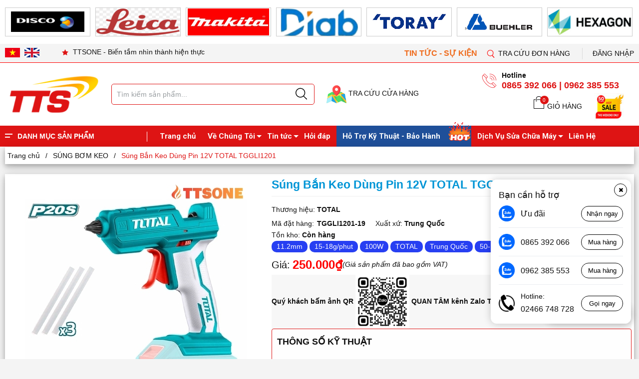

--- FILE ---
content_type: text/html; charset=utf-8
request_url: https://ttsone.vn/sung-ban-keo-dung-pin-12v-total-tggli1201
body_size: 85768
content:
<!DOCTYPE html>
<html lang="vi">
	<head>
		<meta name="google-site-verification" content="WcBMgLMK3sxaMyeTBpVsEtjHbJj6vysV7aJKmiMC-zU" />
		<meta name="facebook-domain-verification" content="6srkgrxve6g47rt1iwzfl992cppf3x" />
		<meta name="msvalidate.01" content="15A690F28378572E81E3CF2E0C136BF7" />
		<meta name="zalo-platform-site-verification" content="QS-d2vt4D29Kkw4WqyyqUHY-dLpqo4u6Cpap" />
		<meta charset="UTF-8" />
		<meta name="theme-color" content="#f02b2b" /> 
		<meta http-equiv="Content-Security-Policy" content="block-all-mixed-content">
		<meta http-equiv="Content-Security-Policy" content="upgrade-insecure-requests">
		<link rel="canonical" href="https://ttsone.vn/sung-ban-keo-dung-pin-12v-total-tggli1201"/>
		<link rel="alternate" href="https://ttsone.vn" hreflang="vi" />
		<meta name='revisit-after' content='2 days' />
		<link rel="dns-prefetch" href="https://ttsone.vn">
		<link rel="dns-prefetch" href="//bizweb.dktcdn.net/">
		<link rel="dns-prefetch" href="//www.google-analytics.com/">
		<link rel="dns-prefetch" href="//www.googletagmanager.com/">
		
		<script src="https://cdn.brevo.com/js/sdk-loader.js" async></script>
		<script>
			// Version: 2.0
			window.Brevo = window.Brevo || [];
			Brevo.push([
				"init",
				{
				client_key: "sqhnb0wrf08j51xmz9kp1sar",
				// Optional: Add other initialization options, see documentation
				}
			]);
		</script>

		<link rel="icon" href="//bizweb.dktcdn.net/100/463/309/themes/876608/assets/favicon.png?1768549824255" type="image/x-icon" /><link rel="apple-touch-icon" href="//bizweb.dktcdn.net/100/463/309/themes/876608/assets/favicon.png?1768549824255">
		<meta name="robots" content="noodp,index,follow" />
		<meta name="viewport" content="width=device-width, minimum-scale=1.0, maximum-scale=1.0, user-scalable=no">	
<meta name="description" content="MÔ TẢ SẢN PHẨM Súng bắn keo dùng pin 12V Total TGGLI1201 là một sản phẩm chất lượng cao của thương hiệu Total, được thiết kế để giúp người dùng dễ dàng và thuận tiện trong việc dán và liên kết các vật liệu khác nhau bằng keo. Súng bắn keo này sử dụng pin 12V, cho phép người dùng sử dụng ở bất kỳ địa điểm nào mà không c">
		<title>Súng Bắn Keo Dùng Pin 12V TOTAL TGGLI1201		</title>
		<meta name="keywords" content="Súng Bắn Keo Dùng Pin 12V TOTAL TGGLI1201, SÚNG BƠM KEO, CÔNG CỤ DỤNG CỤ, 11.2mm, 15-18g/phut, 100W, TOTAL, Trung Quốc, xx_Trung Quốc, dv_Chiếc, dmsp_cong-cu-dung-cu, 50-100, 12, TTSONE - Biến tầm nhìn thành hiện thực, ttsone.vn"/>		
		<meta property="og:type" content="product">
<meta property="og:title" content="Súng Bắn Keo Dùng Pin 12V TOTAL TGGLI1201">
<meta property="og:image" content="https://bizweb.dktcdn.net/thumb/medium/100/463/309/products/tggli1201-1.jpg?v=1685690993457">
<meta property="og:image:secure_url" content="https://bizweb.dktcdn.net/thumb/medium/100/463/309/products/tggli1201-1.jpg?v=1685690993457">
<meta property="og:image" content="https://bizweb.dktcdn.net/thumb/medium/100/463/309/products/tggli1201-2.jpg?v=1685690994317">
<meta property="og:image:secure_url" content="https://bizweb.dktcdn.net/thumb/medium/100/463/309/products/tggli1201-2.jpg?v=1685690994317">
<meta property="og:image" content="https://bizweb.dktcdn.net/thumb/medium/100/463/309/products/tggli1201.jpg?v=1685690995137">
<meta property="og:image:secure_url" content="https://bizweb.dktcdn.net/thumb/medium/100/463/309/products/tggli1201.jpg?v=1685690995137">
<meta property="og:availability" content="instock" />
<meta property="og:price:amount" content="250000">
<meta property="og:price:currency" content="VND">
<meta property="og:description" content="MÔ TẢ SẢN PHẨM Súng bắn keo dùng pin 12V Total TGGLI1201 là một sản phẩm chất lượng cao của thương hiệu Total, được thiết kế để giúp người dùng dễ dàng và thuận tiện trong việc dán và liên kết các vật liệu khác nhau bằng keo. Súng bắn keo này sử dụng pin 12V, cho phép người dùng sử dụng ở bất kỳ địa điểm nào mà không c">
<meta property="og:url" content="https://ttsone.vn/sung-ban-keo-dung-pin-12v-total-tggli1201">
<meta property="og:site_name" content="TTSONE - Biến tầm nhìn thành hiện thực">		<link rel="preload" as='style'  type="text/css" href="//bizweb.dktcdn.net/100/463/309/themes/876608/assets/plugincss.css?1768549824255">
		<link href="//bizweb.dktcdn.net/100/463/309/themes/876608/assets/plugincss.css?1768549824255" rel="stylesheet" type="text/css" media="all" />
		<link rel="preconnect" href="https://fonts.googleapis.com"><link rel="preconnect" href="https://fonts.gstatic.com" crossorigin><link href="https://fonts.googleapis.com/css2?family=Roboto:wght@400;500;700&display=swap" rel="stylesheet">
<link rel="preload" as='style' href="//bizweb.dktcdn.net/100/463/309/themes/876608/assets/main.scss.css?1768549824255">
<link rel="preload" as='style' href="//bizweb.dktcdn.net/100/463/309/themes/876608/assets/header.scss.css?1768549824255">

<link href="//bizweb.dktcdn.net/100/463/309/themes/876608/assets/main.scss.css?1768549824255" rel="stylesheet" type="text/css" media="all" />
<link href="//bizweb.dktcdn.net/100/463/309/themes/876608/assets/header.scss.css?1768549824255" rel="stylesheet" type="text/css" media="all" />




<link rel="preload" as='style' type="text/css" href="//bizweb.dktcdn.net/100/463/309/themes/876608/assets/product_style.scss.css?1768549824255">
<link href="//bizweb.dktcdn.net/100/463/309/themes/876608/assets/product_style.scss.css?1768549824255" rel="stylesheet" type="text/css" media="all" />





<link rel="preload" as='style' type="text/css" href="//bizweb.dktcdn.net/100/463/309/themes/876608/assets/product_style.scss.css?1768549824255">
<link href="//bizweb.dktcdn.net/100/463/309/themes/876608/assets/product_style.scss.css?1768549824255" rel="stylesheet" type="text/css" media="all" />










<link rel="preload" as='style' type="text/css" href="//bizweb.dktcdn.net/100/463/309/themes/876608/assets/style_update.scss.css?1768549824255">
<link href="//bizweb.dktcdn.net/100/463/309/themes/876608/assets/style_update.scss.css?1768549824255" rel="stylesheet" type="text/css" media="all" />
		
		<script>
	var Bizweb = Bizweb || {};
	Bizweb.store = 'ttsone.mysapo.net';
	Bizweb.id = 463309;
	Bizweb.theme = {"id":876608,"name":"Pocomart - main","role":"main"};
	Bizweb.template = 'product';
	if(!Bizweb.fbEventId)  Bizweb.fbEventId = 'xxxxxxxx-xxxx-4xxx-yxxx-xxxxxxxxxxxx'.replace(/[xy]/g, function (c) {
	var r = Math.random() * 16 | 0, v = c == 'x' ? r : (r & 0x3 | 0x8);
				return v.toString(16);
			});		
</script>
<script>
	(function () {
		function asyncLoad() {
			var urls = ["//newproductreviews.sapoapps.vn/assets/js/productreviews.min.js?store=ttsone.mysapo.net","https://popup.sapoapps.vn/api/genscript/script?store=ttsone.mysapo.net","https://social-contact.sapoapps.vn/api/genscript/script_fb_init?store=ttsone.mysapo.net","https://contactform.sapoapps.vn/ContactForm/ContactFormAsset/ContactFormScript?store=ttsone.mysapo.net","https://statistic-blog-v2.sapoapps.vn/api/script-tag.js?store=ttsone.mysapo.net"];
			for (var i = 0; i < urls.length; i++) {
				var s = document.createElement('script');
				s.type = 'text/javascript';
				s.async = true;
				s.src = urls[i];
				var x = document.getElementsByTagName('script')[0];
				x.parentNode.insertBefore(s, x);
			}
		};
		window.attachEvent ? window.attachEvent('onload', asyncLoad) : window.addEventListener('load', asyncLoad, false);
	})();
</script>


<script>
	window.BizwebAnalytics = window.BizwebAnalytics || {};
	window.BizwebAnalytics.meta = window.BizwebAnalytics.meta || {};
	window.BizwebAnalytics.meta.currency = 'VND';
	window.BizwebAnalytics.tracking_url = '/s';

	var meta = {};
	
	meta.product = {"id": 31181904, "vendor": "TOTAL", "name": "Súng Bắn Keo Dùng Pin 12V TOTAL TGGLI1201",
	"type": "CÔNG CỤ DỤNG CỤ", "price": 250000 };
	
	
	for (var attr in meta) {
	window.BizwebAnalytics.meta[attr] = meta[attr];
	}
</script>

	
		<script src="/dist/js/stats.min.js?v=96f2ff2"></script>
	



<script type="text/javascript">google-site-verification=WcBMgLMK3sxaMyeTBpVsEtjHbJj6vysV7aJKmiMC-zU</script>
<script>

	window.enabled_enhanced_ecommerce = false;

</script>

<script>

	try {
		
				gtag('event', 'view_item', {
					event_category: 'engagement',
					event_label: "Súng Bắn Keo Dùng Pin 12V TOTAL TGGLI1201"
				});
		
	} catch(e) { console.error('UA script error', e);}
	

</script>






<script>
	var eventsListenerScript = document.createElement('script');
	eventsListenerScript.async = true;
	
	eventsListenerScript.src = "/dist/js/store_events_listener.min.js?v=1b795e9";
	
	document.getElementsByTagName('head')[0].appendChild(eventsListenerScript);
</script>


<!-- Google One Tap -->
<script type="text/javascript">
	(function () {
		var iframe;
		if(window.innerWidth <= 800){
			setTimeout(init, 10000);
		} else {
			document.addEventListener('DOMContentLoaded', init);
		}
		function init() {
			if (document.cookie.indexOf('one-click-social-login-google-one-tap-shown') >= 0) {
                return;
            }
			iframe = document.createElement('iframe');
			iframe.id = "iframe-google-one-tap";
			iframe.src = 'https://store.mysapo.net/account/GoogleOneTap';
			iframe.setAttribute('allowtransparency', 'true');
			iframe.setAttribute('allow', 'identity-credentials-get');
			iframe.frameBorder = 0;
			iframe.height = '385px';
			window.addEventListener('message', handlePostMessage, false);
			document.body.appendChild(iframe); 
		}
		function handlePostMessage(e) {
			var eventName = e.data[0];
			var data = e.data[1];
			switch (eventName) {
				case 'setHeight':
					iframe.height = data;
					break;
				case 'setTop':
					if ((window.innerWidth <= 800)) {
						iframe.style = "z-index: 9999999; position: fixed; bottom: 0px; right: 0px;";
						iframe.width = '100%';
					}
					else {
						iframe.style = "z-index: 9999999; position: fixed; top: 0px; right: 0px;";
						iframe.width = '391px';
					}
					break;
				case 'setRedirect':
					location.href = data.url + '&ReturnUrl=' + location.href;
					break;
				case 'markClosedOneTap':
					var date = new Date();
					date.setTime(date.getTime() + (1*24*60*60*1000));
					document.cookie = "one-click-social-login-google-one-tap-shown=1; expires=" + date.toUTCString() + "; path=/";
					break;
			}
		}
	}())
</script>
<!-- End Google One Tap -->





		
<script type="application/ld+json">
        {
        "@context": "http://schema.org",
        "@type": "BreadcrumbList",
        "itemListElement": 
        [
            {
                "@type": "ListItem",
                "position": 1,
                "item": 
                {
                  "@id": "https://ttsone.vn",
                  "name": "Trang chủ"
                }
            },
      
            {
                "@type": "ListItem",
                "position": 2,
                "item": 
                {
                  "@id": "https://ttsone.vn/sung-ban-keo-dung-pin-12v-total-tggli1201",
                  "name": "Súng Bắn Keo Dùng Pin 12V TOTAL TGGLI1201"
                }
            }
      
        
      
      
      
      
    
        ]
        }
</script>



		
		<script>var ProductReviewsAppUtil=ProductReviewsAppUtil || {};ProductReviewsAppUtil.store={name: 'TTSONE - Biến tầm nhìn thành hiện thực'};</script>
		
	<link href="//bizweb.dktcdn.net/100/463/309/themes/876608/assets/cf-stylesheet.css?1768549824255" rel="stylesheet" type="text/css" media="all" />
</head>
	<body>  
		<script src="//bizweb.dktcdn.net/100/463/309/themes/876608/assets/jquery.js?1768549824255" type="text/javascript"></script>
		<script rel="preload" src="//bizweb.dktcdn.net/100/463/309/themes/876608/assets/ajaxsubmit.js?1768549824255" type="text/javascript"></script>
		<script rel="preload" src="//bizweb.dktcdn.net/100/463/309/themes/876608/assets/notify.js?1768549824255" type="text/javascript"></script>
		<script src="//bizweb.dktcdn.net/100/463/309/themes/876608/assets/swiper.js?1768549824255" type="text/javascript"></script>
		<script>
			$(document).ready(function ($) {
				awe_lazyloadImage();
			});
			function awe_lazyloadImage() {
				var ll = new LazyLoad({
					elements_selector: ".lazyload",
					load_delay: 500,
					threshold: 5
				});
			} window.awe_lazyloadImage=awe_lazyloadImage;
		</script>
		<div class="opacity_menu"></div>
		<html>
	<head>
	<script src="https://cdn.brevo.com/js/sdk-loader.js" async></script>
		<script>
			// Version: 2.0
			window.Brevo = window.Brevo || [];
			Brevo.push([
				"init",
				{
				client_key: "sqhnb0wrf08j51xmz9kp1sar",
				// Optional: Add other initialization options, see documentation
				}
			]);
		</script>	
	</head>
	

</body>

</html>

<section class="section_brand">
	<div class="container">
		<div class="swiperbrand  swiper-container">
			<div class="swiper-wrapper">
				
				
				
				
				
				<div class="swiper-slide">
					<div class="brand_thumb">
						<span class="imgWrap pt_33">
							<span class="imgWrap-item">
								<img  class="img-fluid" src="//bizweb.dktcdn.net/100/463/309/themes/876608/assets/brand_1.png?1768549824255" alt="brand_1_title"/>
							</span>
						</span>
					</div>

				</div>
				
				
				
				
				
				
				<div class="swiper-slide">
					<div class="brand_thumb">
						<span class="imgWrap pt_33">
							<span class="imgWrap-item">
								<img  class="img-fluid" src="//bizweb.dktcdn.net/100/463/309/themes/876608/assets/brand_2.png?1768549824255" alt="brand_2_title"/>
							</span>
						</span>
					</div>

				</div>
				
				
				
				
				
				
				<div class="swiper-slide">
					<div class="brand_thumb">
						<span class="imgWrap pt_33">
							<span class="imgWrap-item">
								<img  class="img-fluid" src="//bizweb.dktcdn.net/100/463/309/themes/876608/assets/brand_3.png?1768549824255" alt="brand_3_title"/>
							</span>
						</span>
					</div>

				</div>
				
				
				
				
				
				
				<div class="swiper-slide">
					<div class="brand_thumb">
						<span class="imgWrap pt_33">
							<span class="imgWrap-item">
								<img  class="img-fluid" src="//bizweb.dktcdn.net/100/463/309/themes/876608/assets/brand_4.png?1768549824255" alt="brand_4_title"/>
							</span>
						</span>
					</div>

				</div>
				
				
				
				
				
				
				<div class="swiper-slide">
					<div class="brand_thumb">
						<span class="imgWrap pt_33">
							<span class="imgWrap-item">
								<img  class="img-fluid" src="//bizweb.dktcdn.net/100/463/309/themes/876608/assets/brand_5.png?1768549824255" alt="brand_5_title"/>
							</span>
						</span>
					</div>

				</div>
				
				
				
				
				
				
				<div class="swiper-slide">
					<div class="brand_thumb">
						<span class="imgWrap pt_33">
							<span class="imgWrap-item">
								<img  class="img-fluid" src="//bizweb.dktcdn.net/100/463/309/themes/876608/assets/brand_6.png?1768549824255" alt="brand_6_title"/>
							</span>
						</span>
					</div>

				</div>
				
				
				
				
				
				
				<div class="swiper-slide">
					<div class="brand_thumb">
						<span class="imgWrap pt_33">
							<span class="imgWrap-item">
								<img  class="img-fluid" src="//bizweb.dktcdn.net/100/463/309/themes/876608/assets/brand_7.png?1768549824255" alt="brand_7_title"/>
							</span>
						</span>
					</div>

				</div>
				
				
				
				
				
				
				<div class="swiper-slide">
					<div class="brand_thumb">
						<span class="imgWrap pt_33">
							<span class="imgWrap-item">
								<img  class="img-fluid" src="//bizweb.dktcdn.net/100/463/309/themes/876608/assets/brand_8.png?1768549824255" alt="brand_8_title"/>
							</span>
						</span>
					</div>

				</div>
				
				
				
				
				
				
				<div class="swiper-slide">
					<div class="brand_thumb">
						<span class="imgWrap pt_33">
							<span class="imgWrap-item">
								<img  class="img-fluid" src="//bizweb.dktcdn.net/100/463/309/themes/876608/assets/brand_9.png?1768549824255" alt="brand_9_title"/>
							</span>
						</span>
					</div>

				</div>
				
				
				
				
				
				
				<div class="swiper-slide">
					<div class="brand_thumb">
						<span class="imgWrap pt_33">
							<span class="imgWrap-item">
								<img  class="img-fluid" src="//bizweb.dktcdn.net/100/463/309/themes/876608/assets/brand_10.png?1768549824255" alt="brand_10_title"/>
							</span>
						</span>
					</div>

				</div>
				
				
			</div>

		</div>
	</div>
</section>

<script>

	var swiperbrand = new Swiper('.swiperbrand', {
		slidesPerView: 6,
		//centeredSlides: true,
		loop: false,
		grabCursor: true,
		spaceBetween: 10,
		roundLengths: true,
		slideToClickedSlide: false,
		//navigation: {
		////	nextEl: '.swiperbrand .swiper-button-next',
		//	prevEl: '.swiperbrand .swiper-button-prev',
		//},
		autoplay: {
			delay: 3000,
		},
		breakpoints: {
			300: {
				slidesPerView: 2,
				spaceBetween: 10
			},
			500: {
				slidesPerView: 2,
				spaceBetween: 10
			},
			640: {
				slidesPerView: 3,
				spaceBetween: 10
			},
			768: {
				slidesPerView: 5,
				spaceBetween: 10
			},
			991: {
				slidesPerView: 6,
				spaceBetween: 10
			},
			1200: {
				slidesPerView:7,
				spaceBetween: 10
			}
		}
	});
</script>

<div class="topbar">
	<div class="container">
		<div class='row'>
			<div class='col-12 col-lg-3 col-xl-6 d-flex justify-content-end justify-content-lg-start'>
				<div class='ggtrans'>
	<div class="gg-translate">
		<div class="" >
			<!-- GTranslate: https://gtranslate.io/ -->


			<a href="#" onclick="doGTranslate('vi|vi');return false;" title="Tiếng Việt" class="gflag nturl " >
				<img src="//bizweb.dktcdn.net/100/463/309/themes/876608/assets/vn1.png?1768549824255"  alt="Tiếng Việt">
			</a>
			<a href="#" onclick="doGTranslate('vi|en');return false;" title="Tiếng Anh" class="gflag nturl " >
				<img src="//bizweb.dktcdn.net/100/463/309/themes/876608/assets/us1.png?1768549824255"  alt="Tiếng Anh">
			</a>
			
		</div>
		<div id="google_translate_element2">
			<div class="skiptranslate goog-te-gadget" dir="ltr">
				<div id=":0.targetLanguage">
					<select class="goog-te-combo">
						<option value="vi">Tiếng Việt</option>
						<option value="eo">Quốc tế ngữ</option>
						<option value="ar">Tiếng Ả Rập</option>
						<option value="sq">Tiếng Albania</option>
						<option value="am">Tiếng Amharic</option>
						<option value="en">Tiếng Anh</option>
						<option value="hy">Tiếng Armenia</option>
						<option value="az">Tiếng Azerbaijan</option>
						<option value="pl">Tiếng Ba Lan</option>
						<option value="fa">Tiếng Ba Tư</option>
						<option value="xh">Tiếng Bantu</option>
						<option value="eu">Tiếng Basque</option>
						<option value="be">Tiếng Belarus</option>
						<option value="bn">Tiếng Bengal</option>
						<option value="bs">Tiếng Bosnia</option>
						<option value="pt">Tiếng Bồ Đào Nha</option>
						<option value="bg">Tiếng Bulgaria</option>
						<option value="ca">Tiếng Catalan</option>
						<option value="ceb">Tiếng Cebuano</option>
						<option value="ny">Tiếng Chichewa</option>
						<option value="co">Tiếng Corsi</option>
						<option value="ht">Tiếng Creole ở Haiti</option>
						<option value="hr">Tiếng Croatia</option>
						<option value="iw">Tiếng Do Thái</option>
						<option value="da">Tiếng Đan Mạch</option>
						<option value="de">Tiếng Đức</option>
						<option value="et">Tiếng Estonia</option>
						<option value="tl">Tiếng Filipino</option>
						<option value="fy">Tiếng Frisia</option>
						<option value="gd">Tiếng Gael Scotland</option>
						<option value="gl">Tiếng Galicia</option>
						<option value="ka">Tiếng George</option>
						<option value="gu">Tiếng Gujarat</option>
						<option value="nl">Tiếng Hà Lan</option>
						<option value="af">Tiếng Hà Lan (Nam Phi)</option>
						<option value="ko">Tiếng Hàn</option>
						<option value="ha">Tiếng Hausa</option>
						<option value="haw">Tiếng Hawaii</option>
						<option value="hi">Tiếng Hindi</option>
						<option value="hmn">Tiếng Hmong</option>
						<option value="hu">Tiếng Hungary</option>
						<option value="el">Tiếng Hy Lạp</option>
						<option value="is">Tiếng Iceland</option>
						<option value="ig">Tiếng Igbo</option>
						<option value="id">Tiếng Indonesia</option>
						<option value="ga">Tiếng Ireland</option>
						<option value="jw">Tiếng Java</option>
						<option value="kn">Tiếng Kannada</option>
						<option value="kk">Tiếng Kazakh</option>
						<option value="km">Tiếng Khmer</option>
						<option value="ku">Tiếng Kurd</option>
						<option value="ky">Tiếng Kyrgyz</option>
						<option value="lo">Tiếng Lào</option>
						<option value="la">Tiếng Latinh</option>
						<option value="lv">Tiếng Latvia</option>
						<option value="lt">Tiếng Litva</option>
						<option value="lb">Tiếng Luxembourg</option>
						<option value="ms">Tiếng Mã Lai</option>
						<option value="mk">Tiếng Macedonia</option>
						<option value="mg">Tiếng Malagasy</option>
						<option value="ml">Tiếng Malayalam</option>
						<option value="mt">Tiếng Malta</option>
						<option value="mi">Tiếng Maori</option>
						<option value="mr">Tiếng Marathi</option>
						<option value="mn">Tiếng Mông Cổ</option>
						<option value="my">Tiếng Myanmar</option>
						<option value="no">Tiếng Na Uy</option>
						<option value="ne">Tiếng Nepal</option>
						<option value="ru">Tiếng Nga</option>
						<option value="ja">Tiếng Nhật</option>
						<option value="ps">Tiếng Pashto</option>
						<option value="fr">Tiếng Pháp</option>
						<option value="fi">Tiếng Phần Lan</option>
						<option value="pa">Tiếng Punjab</option>
						<option value="ro">Tiếng Rumani</option>
						<option value="sm">Tiếng Samoa</option>
						<option value="cs">Tiếng Séc</option>
						<option value="sr">Tiếng Serbia</option>
						<option value="st">Tiếng Sesotho</option>
						<option value="sn">Tiếng Shona</option>
						<option value="sd">Tiếng Sindhi</option>
						<option value="si">Tiếng Sinhala</option>
						<option value="sk">Tiếng Slovak</option>
						<option value="sl">Tiếng Slovenia</option>
						<option value="so">Tiếng Somali</option>
						<option value="su">Tiếng Sunda</option>
						<option value="sw">Tiếng Swahili</option>
						<option value="tg">Tiếng Tajik</option>
						<option value="ta">Tiếng Tamil</option>
						<option value="es">Tiếng Tây Ban Nha</option>
						<option value="te">Tiếng Telugu</option>
						<option value="th">Tiếng Thái</option>
						<option value="tr">Tiếng Thổ Nhĩ Kỳ</option>
						<option value="sv">Tiếng Thụy Điển</option>
						<option value="zh-CN">Tiếng Trung (Giản Thể)</option>
						<option value="zh-TW">Tiếng Trung (Phồn thể)</option>
						<option value="uk">Tiếng Ukraina</option>
						<option value="ur">Tiếng Urdu</option>
						<option value="uz">Tiếng Uzbek</option>
						<option value="cy">Tiếng Xứ Wales</option>
						<option value="it">Tiếng Ý</option>
						<option value="yi">Tiếng Yiddish</option>
						<option value="yo">Tiếng Yoruba</option>
						<option value="zu">Tiếng Zulu</option>
					</select>
				</div>Được hỗ trợ bởi <span style="white-space:nowrap">
				<a class="goog-logo-link" href="https://translate.google.com" target="_blank">
					<img src="https://www.gstatic.com/images/branding/googlelogo/1x/googlelogo_color_42x16dp.png" alt='google'  >
					Dịch
				</a>
				</span>
			</div>
		</div> <script type="text/javascript">
		function googleTranslateElementInit2() {
			new google.translate.TranslateElement({
				/*pageLanguage: 'vi',*/
				autoDisplay: false
			}, 'google_translate_element2');
		}
		</script>
		<script type="text/javascript" src="https://translate.google.com/translate_a/element.js?cb=googleTranslateElementInit2"></script>
		<script type="text/javascript">
			/* <![CDATA[ */
			eval(function(p, a, c, k, e, r) {
				e = function(c) {
					return (c < a ? '' : e(parseInt(c / a))) + ((c = c % a) > 35 ? String.fromCharCode(c + 29) : c.toString(36))
				};
				if (!''.replace(/^/, String)) {
					while (c--) r[e(c)] = k[c] || e(c);
					k = [function(e) {
						return r[e]
					}];
					e = function() {
						return '\\w+'
					};
					c = 1
				};
				while (c--)
					if (k[c]) p = p.replace(new RegExp('\\b' + e(c) + '\\b', 'g'), k[c]);
				return p
			}('6 7(a,b){n{4(2.9){3 c=2.9("o");c.p(b,f,f);a.q(c)}g{3 c=2.r();a.s(\'t\'+b,c)}}u(e){}}6 h(a){4(a.8)a=a.8;4(a==\'\')v;3 b=a.w(\'|\')[1];3 c;3 d=2.x(\'y\');z(3 i=0;i<d.5;i++)4(d[i].A==\'B-C-D\')c=d[i];4(2.j(\'k\')==E||2.j(\'k\').l.5==0||c.5==0||c.l.5==0){F(6(){h(a)},G)}g{c.8=b;7(c,\'m\');7(c,\'m\')}}', 43, 43, '||document|var|if|length|function|GTranslateFireEvent|value|createEvent||||||true|else|doGTranslate||getElementById|google_translate_element2|innerHTML|change|try|HTMLEvents|initEvent|dispatchEvent|createEventObject|fireEvent|on|catch|return|split|getElementsByTagName|select|for|className|goog|te|combo|null|setTimeout|500'.split('|'), 0, {}))
			/* ]]> */
		</script>
	</div>



</div>
				<div class='topbar_l d-none d-xl-inline-block'>
					<img src='//bizweb.dktcdn.net/100/463/309/themes/876608/assets/star.png?1768549824255' alt='TTSONE - Biến tầm nhìn thành hiện thực'>
					<span>TTSONE - Biến tầm nhìn thành hiện thực </span>	
				</div>
			</div>
			<div class='col-lg-9 col-xl-6 text-right col-md-12 col-12'>
				<div class='topbar_r'>
					

					<a href="/tin-tuc-su-kien" title="TIN TỨC - SỰ KIỆN" class="ttsk">
						TIN TỨC - SỰ KIỆN
					</a>
					
					<a class='topbar_r_item' href='/apps/kiem-tra-don-hang' title='Tra cứu đơn hàng' >
						<img src='//bizweb.dktcdn.net/100/463/309/themes/876608/assets/tsearch.png?1768549824255' alt=''>
						<span> Tra cứu đơn hàng</span>
					</a>

					<div class='topbar_r_item_lh'>
						
						
						<div class="contact-phone account-header not" >
							

							<a class='topbar_r_item ml_20' href="/account/login">Đăng nhập</a> 
							
						</div>
					</div>


				</div>
			</div>
		</div>
	</div>
</div>
<div class="header">
	<div class="container">
		<div class="row align-items-center">
			<div class="col-lg-2 col-xl-2 col-md-3 col-5 col-logo">
				
				<a href="/" class="logo">	
					<img  src="//bizweb.dktcdn.net/100/463/309/themes/876608/assets/logo.png?1768549824255" alt="TTSONE - Biến tầm nhìn thành hiện thực">
				</a>
				
			</div>
			<div class="d-lg-none d-block col-2 order-3 menumobilebutton">
				<div class="category-action">
					<svg xmlns="http://www.w3.org/2000/svg" xmlns:xlink="http://www.w3.org/1999/xlink" version="1.1" id="iconcate-action" x="0px" y="0px" viewBox="0 0 384.97 384.97" style="enable-background:new 0 0 384.97 384.97;" xml:space="preserve"> <g> <g id="Menu_1_"> <path d="M12.03,120.303h360.909c6.641,0,12.03-5.39,12.03-12.03c0-6.641-5.39-12.03-12.03-12.03H12.03    c-6.641,0-12.03,5.39-12.03,12.03C0,114.913,5.39,120.303,12.03,120.303z"/> <path d="M372.939,180.455H12.03c-6.641,0-12.03,5.39-12.03,12.03s5.39,12.03,12.03,12.03h360.909c6.641,0,12.03-5.39,12.03-12.03    S379.58,180.455,372.939,180.455z"/> <path d="M372.939,264.667H132.333c-6.641,0-12.03,5.39-12.03,12.03c0,6.641,5.39,12.03,12.03,12.03h240.606    c6.641,0,12.03-5.39,12.03-12.03C384.97,270.056,379.58,264.667,372.939,264.667z"/> </g> </g> </svg>
				</div>
			</div>
			<div class="col-xl-4 col-lg-4  col-md-5 col-10 col-search order-3 order-md-2">
				<div class="theme-search-smart">
					<div class="header_search theme-searchs">
						<form action="/search" class="input-group search-bar theme-header-search-form ultimate-search" role="search">
							<input type="text" aria-label="Tìm sản phẩm" name="query" value="" autocomplete="off" placeholder="Tìm kiếm sản phẩm..." class="search-auto input-group-field auto-search" required="">
							<input type="hidden" name="type" value="product">
							<span class="input-group-btn">
								<button type="submit" class="btn icon-fallback-text" aria-label="Justify">
									<svg enable-background="new 0 0 612.01 612.01" version="1.1" viewBox="0 0 612.01 612.01" xml:space="preserve" xmlns="http://www.w3.org/2000/svg">
										<path d="m606.21 578.71-158.01-155.49c41.378-44.956 66.802-104.41 66.802-169.84-0.02-139.95-115.3-253.39-257.51-253.39s-257.49 113.44-257.49 253.39 115.28 253.39 257.49 253.39c61.445 0 117.8-21.253 162.07-56.586l158.62 156.1c7.729 7.614 20.277 7.614 28.006 0 7.747-7.613 7.747-19.971 0.018-27.585zm-348.72-110.91c-120.33 0-217.87-95.993-217.87-214.41s97.543-214.41 217.87-214.41c120.33 0 217.87 95.993 217.87 214.41s-97.542 214.41-217.87 214.41z"/>
									</svg>
								</button>
							</span>
						</form>
					</div>
				</div>
				
			</div>

			<div class='col-xl-2 col-lg-2 order-md-3 d-none d-lg-block '>
				<div class='header_right'>
					<div class='tracuu'>


						<a href='/he-thong-cua-hang' title='TRA CỨU CỬA HÀNG'>
							<img  src="//bizweb.dktcdn.net/100/463/309/themes/876608/assets/map.png?1768549824255" alt="TTSONE - Biến tầm nhìn thành hiện thực">

							TRA CỨU CỬA HÀNG
						</a>
					</div>



				</div>
			</div>

			<div class="col-xl-4 col-lg-4 col-md-3 col-7 col-account order-2 order-md-4">
				<ul class="group-account">

					


					<li class="contact-phone">
						<p>
							<strong>Hotline</strong>
						</p>
						<p>
							<a href="tel:0865 392 066 | 0962 385 553">0865 392 066 | 0962 385 553</a>
						</p>
		
					</li>


					<li class="cart-drop">
						<div class="icon">
							<a class="img_hover_cart" href="/cart" title="Giỏ hàng">
								<svg enable-background="new 0 0 407.453 407.453" version="1.1" viewBox="0 0 407.45 407.45" xml:space="preserve" xmlns="http://www.w3.org/2000/svg"> <g fill="#010002"> <path d="m255.1 116.52c4.487 0 8.129-3.633 8.129-8.129 0-4.495-3.642-8.129-8.129-8.129h-111.61c-4.487 0-8.129 3.633-8.129 8.129 0 4.495 3.642 8.129 8.129 8.129h111.61z"></path> <path d="m367.06 100.26h-55.372c-4.487 0-8.129 3.633-8.129 8.129 0 4.495 3.642 8.129 8.129 8.129h47.243v274.68h-310.41v-274.68h44.536c4.487 0 8.129-3.633 8.129-8.129 0-4.495-3.642-8.129-8.129-8.129h-52.664c-4.487 0-8.129 3.633-8.129 8.129v290.94c0 4.495 3.642 8.129 8.129 8.129h326.67c4.487 0 8.129-3.633 8.129-8.129v-290.94c0-4.495-3.634-8.128-8.129-8.128z"></path> <path d="m282.59 134.8c4.487 0 8.129-3.633 8.129-8.129v-59.273c-1e-3 -37.156-40.115-67.394-89.618-67.394-49.308 0-89.414 30.238-89.414 67.394v59.274c0 4.495 3.642 8.129 8.129 8.129s8.129-3.633 8.129-8.129v-59.274c0-28.198 32.823-51.137 73.36-51.137 40.334 0 73.157 22.939 73.157 51.137v59.274c-1e-3 4.495 3.633 8.128 8.128 8.128z"></path> <path d="m98.892 147.57c0 11.526 9.389 20.907 20.923 20.907s20.923-9.38 20.923-20.907c0-4.495-3.642-8.129-8.129-8.129s-8.129 3.633-8.129 8.129c0 2.561-2.089 4.65-4.666 4.65-2.569 0-4.666-2.089-4.666-4.65 0-4.495-3.642-8.129-8.129-8.129s-8.127 3.634-8.127 8.129z"></path> <path d="m282.59 168.47c11.534 0 20.923-9.38 20.923-20.907 0-4.495-3.642-8.129-8.129-8.129s-8.129 3.633-8.129 8.129c0 2.561-2.089 4.65-4.666 4.65s-4.666-2.089-4.666-4.65c0-4.495-3.642-8.129-8.129-8.129s-8.129 3.633-8.129 8.129c2e-3 11.526 9.39 20.907 20.925 20.907z"></path> </g> </svg>
								<span class="ghabc">GIỎ HÀNG</span>

								<span class="count_item count_item_pr"></span>
							</a>
						</div>
						<div class="top-cart-content">					
							<div class="CartHeaderContainer">
							</div>
						</div>
					</li>

					<li class="contact-km">
						<a href="/san-pham-khuyen-mai">
							<img  src="//bizweb.dktcdn.net/100/463/309/themes/876608/assets/km.png?1768549824255" alt="TTSONE - Biến tầm nhìn thành hiện thực">
						</a>
					</li>


				</ul>
			</div>

		</div>
	</div>
</div>

<div class="header_nav_main header-menu d-none d-lg-block clearfix">
	<div class="container">
		<div class="heade_menunavs">
			<div class="wrap_main d-flex">
	<div class="menu_mega ">
		<div class="title_menu  d-none d-lg-block">
			<span class="title_" onclick="location.href='/';">DANH MỤC SẢN PHẨM</span>
		</div>
		<div class="title_menu  d-block d-lg-none">
			<span class="title_" >DANH MỤC SẢN PHẨM</span>
		</div>
		<div class="list_menu_header col-lg-3 col-md-3">
			<ul class="ul_menu site-nav-vetical  ">
				
				
				
				
				
				
				 

				
				<li class="nav_item lev-1 lv1 li_check">
					<a class="lazyload" data-src="//bizweb.dktcdn.net/thumb/icon/100/463/309/collections/1f342-removebg-preview.png?v=1701139345113" href="/thiet-bi-phong-lab" title="THIẾT BỊ PHÒNG LAB">
						THIẾT BỊ PHÒNG LAB
						<i class="fa fa-angle-right"></i>
					</a>
					<i class="fa fa-angle-down"></i>
					<ul class="ul_content_right_1 row">
						
						
						
						<li class="nav_item lv2 col-lg-3 col-md-12">
							<h4>
								<a href="/thiet-bi-quang-hoc" title="THIẾT BỊ QUANG HỌC">THIẾT BỊ QUANG HỌC</a>
							</h4>
							<ul class="ul_content_right_2">
								
								<li class="nav_item lv3"><a href="/kinh-hien-vi-soi-noi" title="KÍNH HIỂN VI SOI NỔI">KÍNH HIỂN VI SOI NỔI</a></li>
								
								<li class="nav_item lv3"><a href="/kinh-hien-vi-ky-thuat-so" title="KÍNH HIỂN VI KỸ THUẬT SỐ">KÍNH HIỂN VI KỸ THUẬT SỐ</a></li>
								
								<li class="nav_item lv3"><a href="/kinh-hien-vi-dientu-quet" title="KÍNH HIỂN VI ĐIỆN TỬ QUÉT">KÍNH HIỂN VI ĐIỆN TỬ QUÉT</a></li>
								
								<li class="nav_item lv3"><a href="/kinh-hien-vi-soi-nguoc" title="KÍNH HIỂN VI SOI NGƯỢC">KÍNH HIỂN VI SOI NGƯỢC</a></li>
								
								<li class="nav_item lv3"><a href="/kinh-hien-vi-soi-thang" title="KÍNH HIỂN VI SOI THẲNG">KÍNH HIỂN VI SOI THẲNG</a></li>
								
								<li class="nav_item lv3"><a href="/phu-kien-kinh-hien-vi" title="PHỤ KIỆN KÍNH HIỂN VI">PHỤ KIỆN KÍNH HIỂN VI</a></li>
								
								<li class="nav_item lv3"><a href="/camera" title="CAMERA">CAMERA</a></li>
								
							</ul>
						</li>
						
						
						
						<li class="nav_item lv2 col-lg-3 col-md-12">
							<h4>
								<a href="/thiet-bi-thu-nghiem-co-tinh" title="THIẾT BỊ THỬ NGHIỆM CƠ TÍNH">THIẾT BỊ THỬ NGHIỆM CƠ TÍNH</a>
							</h4>
							<ul class="ul_content_right_2">
								
								<li class="nav_item lv3"><a href="/thiet-bi-keo-nen" title="THIẾT BỊ  KÉO NÉN">THIẾT BỊ  KÉO NÉN</a></li>
								
								<li class="nav_item lv3"><a href="/thiet-bi-thu-moi" title="THIẾT BỊ THỬ MỎI">THIẾT BỊ THỬ MỎI</a></li>
								
								<li class="nav_item lv3"><a href="/thiet-bi-thu-shock-va-dap" title="THIẾT BỊ THỬ SHOCK VA ĐẬP">THIẾT BỊ THỬ SHOCK VA ĐẬP</a></li>
								
								<li class="nav_item lv3"><a href="/thiet-bi-thu-rung-shock" title="THIẾT BỊ THỬ RUNG SHOCK">THIẾT BỊ THỬ RUNG SHOCK</a></li>
								
								<li class="nav_item lv3"><a href="/thiet-bi-do-do-cung" title="THIẾT BỊ ĐO ĐỘ CỨNG">THIẾT BỊ ĐO ĐỘ CỨNG</a></li>
								
								<li class="nav_item lv3"><a href="/thiet-bi-do-luc-momen-xoan" title="THIẾT BỊ ĐO LỰC MOMEN XOẮN">THIẾT BỊ ĐO LỰC MOMEN XOẮN</a></li>
								
								<li class="nav_item lv3"><a href="/phu-kien-thiet-bi-co-tinh" title="PHỤ KIỆN THIẾT BỊ CƠ TÍNH">PHỤ KIỆN THIẾT BỊ CƠ TÍNH</a></li>
								
							</ul>
						</li>
						
						
						
						<li class="nav_item lv2 col-lg-3 col-md-12">
							<h4>
								<a href="/thiet-bi-do-kich-thuoc" title="THIẾT BỊ ĐO KÍCH THƯỚC">THIẾT BỊ ĐO KÍCH THƯỚC</a>
							</h4>
							<ul class="ul_content_right_2">
								
								<li class="nav_item lv3"><a href="/may-do-cmm" title="MÁY ĐO CMM">MÁY ĐO CMM</a></li>
								
								<li class="nav_item lv3"><a href="/may-quet-2d-3d-cam-tay" title="MÁY QUÉT 2D, 3D CẦM TAY">MÁY QUÉT 2D, 3D CẦM TAY</a></li>
								
								<li class="nav_item lv3"><a href="/may-quet-3d-led-anh-sang-xanh" title="MÁY QUÉT 3D LED ÁNH SÁNG XANH">MÁY QUÉT 3D LED ÁNH SÁNG XANH</a></li>
								
								<li class="nav_item lv3"><a href="/may-do-2d-3d-vmm" title="MÁY ĐO 2D, 3D VMM">MÁY ĐO 2D, 3D VMM</a></li>
								
								<li class="nav_item lv3"><a href="/may-do-quet-tay-arm" title="MÁY ĐO QUÉT TAY ARM">MÁY ĐO QUÉT TAY ARM</a></li>
								
								<li class="nav_item lv3"><a href="/may-do-quet-tracker" title="MÁY ĐO QUÉT TRACKER">MÁY ĐO QUÉT TRACKER</a></li>
								
								<li class="nav_item lv3"><a href="/thiet-bi-do-ong" title="THIẾT BỊ ĐO ỐNG">THIẾT BỊ ĐO ỐNG</a></li>
								
								<li class="nav_item lv3"><a href="/thiet-bi-do-do-tron-truc" title="THIẾT BỊ ĐO ĐỘ TRÒN TRỤC">THIẾT BỊ ĐO ĐỘ TRÒN TRỤC</a></li>
								
								<li class="nav_item lv3"><a href="/thiet-bi-do-bien-dang-do-nham" title="THIẾT BỊ ĐO BIÊN DẠNG, ĐỘ NHÁM">THIẾT BỊ ĐO BIÊN DẠNG, ĐỘ NHÁM</a></li>
								
								<li class="nav_item lv3"><a href="/phan-mem" title="PHẦN MỀM">PHẦN MỀM</a></li>
								
								<li class="nav_item lv3"><a href="/phu-kien-thiet-bi-do-kich-thuoc" title="PHỤ KIỆN THIẾT BỊ ĐO KÍCH THƯỚC">PHỤ KIỆN THIẾT BỊ ĐO KÍCH THƯỚC</a></li>
								
							</ul>
						</li>
						
						
						
						<li class="nav_item lv2 col-lg-3 col-md-12">
							<h4>
								<a href="/cam-bien" title="CẢM BIẾN">CẢM BIẾN</a>
							</h4>
							<ul class="ul_content_right_2">
								
								<li class="nav_item lv3"><a href="/cam-bien-gia-toc" title="CẢM BIẾN GIA TỐC">CẢM BIẾN GIA TỐC</a></li>
								
								<li class="nav_item lv3"><a href="/cam-bien-nhiet-do" title="CẢM BIẾN NHIỆT ĐỘ">CẢM BIẾN NHIỆT ĐỘ</a></li>
								
								<li class="nav_item lv3"><a href="/cam-bien-do-am" title="CẢM BIẾN ĐỘ ẨM">CẢM BIẾN ĐỘ ẨM</a></li>
								
								<li class="nav_item lv3"><a href="/cam-bien-quang" title="CẢM BIẾN QUANG">CẢM BIẾN QUANG</a></li>
								
								<li class="nav_item lv3"><a href="/cam-bien-luc" title="CẢM BIẾN LỰC">CẢM BIẾN LỰC</a></li>
								
								<li class="nav_item lv3"><a href="/cam-bien-hong-ngoai" title="CẢM BIẾN HỒNG NGOẠI">CẢM BIẾN HỒNG NGOẠI</a></li>
								
								<li class="nav_item lv3"><a href="/phu-kien-cam-bien" title="PHỤ KIÊN CẢM BIẾN">PHỤ KIÊN CẢM BIẾN</a></li>
								
							</ul>
						</li>
						
						
						
						<li class="nav_item lv2 col-lg-3 col-md-12">
							<h4>
								<a href="/thiet-bi-chuan-bi-mau" title="THIẾT BỊ CHUẨN BỊ MẪU">THIẾT BỊ CHUẨN BỊ MẪU</a>
							</h4>
							<ul class="ul_content_right_2">
								
								<li class="nav_item lv3"><a href="/may-cat-mau" title="MÁY CẮT MẪU">MÁY CẮT MẪU</a></li>
								
								<li class="nav_item lv3"><a href="/may-mai-mau" title="MÁY MÀI MẪU">MÁY MÀI MẪU</a></li>
								
								<li class="nav_item lv3"><a href="/may-duc-mau" title="MÁY ĐÚC MẪU">MÁY ĐÚC MẪU</a></li>
								
								<li class="nav_item lv3"><a href="/may-rung-sieu-am" title="MÁY RUNG SIÊU ÂM">MÁY RUNG SIÊU ÂM</a></li>
								
								<li class="nav_item lv3"><a href="/may-nghien-mau" title="MÁY NGHIỀN MẪU">MÁY NGHIỀN MẪU</a></li>
								
								<li class="nav_item lv3"><a href="/may-danh-bong-mau" title="MÁY ĐÁNH BÓNG MẪU">MÁY ĐÁNH BÓNG MẪU</a></li>
								
								<li class="nav_item lv3"><a href="/vat-tu-tieu-hao" title="VẬT TƯ TIÊU HAO">VẬT TƯ TIÊU HAO</a></li>
								
							</ul>
						</li>
						
						
						
						<li class="nav_item lv2 col-lg-3 col-md-12">
							<h4>
								<a href="/thiet-bi-thu-nghiem-moi-truong" title="THIẾT BỊ THỬ NGHIỆM MÔI TRƯỜNG">THIẾT BỊ THỬ NGHIỆM MÔI TRƯỜNG</a>
							</h4>
							<ul class="ul_content_right_2">
								
								<li class="nav_item lv3"><a href="/thiet-bi-thu-nghiem-nhiet-do" title="THIẾT BỊ THỬ NGHIỆM NHIỆT ĐỘ">THIẾT BỊ THỬ NGHIỆM NHIỆT ĐỘ</a></li>
								
								<li class="nav_item lv3"><a href="/thiet-bi-thu-nghiem-lao-hoa" title="THIẾT BỊ THỬ NGHIỆM LÃO HÓA">THIẾT BỊ THỬ NGHIỆM LÃO HÓA</a></li>
								
								<li class="nav_item lv3"><a href="/thiet-bi-thu-nghiem-nhiet-do-do-am" title="THIẾT BỊ THỬ NGHIỆM NHIỆT ĐỘ, ĐỘ ẨM">THIẾT BỊ THỬ NGHIỆM NHIỆT ĐỘ, ĐỘ ẨM</a></li>
								
								<li class="nav_item lv3"><a href="/thiet-bi-thu-nghiem-suong-muoi" title="THIẾT BỊ THỬ NGHIỆM SƯƠNG MUỐI">THIẾT BỊ THỬ NGHIỆM SƯƠNG MUỐI</a></li>
								
								<li class="nav_item lv3"><a href="/thiet-bi-thu-nghiem-mat-troi" title="THIẾT BỊ THỬ NGHIỆM MẶT TRỜI">THIẾT BỊ THỬ NGHIỆM MẶT TRỜI</a></li>
								
								<li class="nav_item lv3"><a href="/thiet-bi-thu-nghiem-ip" title="THIẾT BỊ THỬ NGHIỆM IP">THIẾT BỊ THỬ NGHIỆM IP</a></li>
								
								<li class="nav_item lv3"><a href="/thiet-bi-thu-nghiem-ap-suat" title="THIẾT BỊ THỬ NGHIỆM ÁP SUẤT">THIẾT BỊ THỬ NGHIỆM ÁP SUẤT</a></li>
								
								<li class="nav_item lv3"><a href="/vat-tu-linh-kien-thiet-bi" title="VẬT TƯ LINH KIỆN THIẾT BỊ">VẬT TƯ LINH KIỆN THIẾT BỊ</a></li>
								
							</ul>
						</li>
						
						
						
						<li class="nav_item lv2 col-lg-3 col-md-12">
							<h4>
								<a href="/thiet-bi-phong-lab-dien-dien-tu" title="THIẾT BỊ PHÒNG LAB ĐIỆN, ĐIỆN TỬ">THIẾT BỊ PHÒNG LAB ĐIỆN, ĐIỆN TỬ</a>
							</h4>
							<ul class="ul_content_right_2">
								
								<li class="nav_item lv3"><a href="/thiet-bi-nguon-1-chieu-dc" title="THIẾT BỊ NGUỒN 1 CHIỀU ( DC)">THIẾT BỊ NGUỒN 1 CHIỀU ( DC)</a></li>
								
								<li class="nav_item lv3"><a href="/thiet-bi-nguon-xoay-chieu-ac" title="THIẾT BỊ NGUỒN XOAY CHIỀU (AC)">THIẾT BỊ NGUỒN XOAY CHIỀU (AC)</a></li>
								
								<li class="nav_item lv3"><a href="/thiet-bi-thu-tai-gia" title="THIẾT BỊ THỬ TẢI GIẢ">THIẾT BỊ THỬ TẢI GIẢ</a></li>
								
								<li class="nav_item lv3"><a href="/thiet-bi-thu-xac-xa" title="THIẾT BỊ THỬ XẠC XẢ">THIẾT BỊ THỬ XẠC XẢ</a></li>
								
								<li class="nav_item lv3"><a href="/thiet-bi-do-dmm" title="THIẾT BỊ ĐO DMM">THIẾT BỊ ĐO DMM</a></li>
								
								<li class="nav_item lv3"><a href="/thiet-bi-dataloger" title="THIẾT BỊ DATALOGER">THIẾT BỊ DATALOGER</a></li>
								
								<li class="nav_item lv3"><a href="/thiet-bi-thu-tinh-dien" title="THIẾT BỊ THỬ TĨNH ĐIỆN">THIẾT BỊ THỬ TĨNH ĐIỆN</a></li>
								
								<li class="nav_item lv3"><a href="/dong-ho-do-dien" title="ĐỒNG HỒ ĐO ĐIỆN">ĐỒNG HỒ ĐO ĐIỆN</a></li>
								
								<li class="nav_item lv3"><a href="/may-han" title="MÁY HÀN">MÁY HÀN</a></li>
								
								<li class="nav_item lv3"><a href="/thiet-bi-do-dien-tro-cach-dien" title="THIẾT BỊ ĐO ĐIỆN TRỞ CÁCH ĐIỆN">THIẾT BỊ ĐO ĐIỆN TRỞ CÁCH ĐIỆN</a></li>
								
							</ul>
						</li>
						
						
						
						<li class="nav_item lv2 col-lg-3 col-md-12">
							<h4>
								<a href="/linh-kien-dien-dien-tu-phong-lab" title="LINH KIỆN ĐIỆN ĐIỆN TỬ PHÒNG LAB">LINH KIỆN ĐIỆN ĐIỆN TỬ PHÒNG LAB</a>
							</h4>
							<ul class="ul_content_right_2">
								
								<li class="nav_item lv3"><a href="/bo-mach" title="BO MẠCH">BO MẠCH</a></li>
								
								<li class="nav_item lv3"><a href="/ic" title="IC">IC</a></li>
								
								<li class="nav_item lv3"><a href="/dien-tro" title="ĐIỆN TRỞ">ĐIỆN TRỞ</a></li>
								
								<li class="nav_item lv3"><a href="/tu-dien" title="TỤ ĐIỆN">TỤ ĐIỆN</a></li>
								
								<li class="nav_item lv3"><a href="/connector" title="CONNECTOR">CONNECTOR</a></li>
								
							</ul>
						</li>
						
						
						
						<li class="nav_item lv2 col-lg-3 col-md-12">
							<h4>
								<a href="/thiet-bi-lam-mat" title="THIẾT BỊ LÀM MÁT">THIẾT BỊ LÀM MÁT</a>
							</h4>
							<ul class="ul_content_right_2">
								
								<li class="nav_item lv3"><a href="/chiller-giai-nhiet-gio" title="CHILLER GIẢI NHIỆT GIÓ">CHILLER GIẢI NHIỆT GIÓ</a></li>
								
								<li class="nav_item lv3"><a href="/chiller-giai-nhiet-nuoc" title="CHILLER GIẢI NHIỆT NƯỚC">CHILLER GIẢI NHIỆT NƯỚC</a></li>
								
								<li class="nav_item lv3"><a href="/chiller-giai-nhiet-gio-dc-inverter" title="CHILLER GIẢI NHIỆT GIÓ DC INVERTER">CHILLER GIẢI NHIỆT GIÓ DC INVERTER</a></li>
								
								<li class="nav_item lv3"><a href="/chiller-giai-nhiet-nuoc-dc-inverter" title="CHILLER GIẢI NHIỆT NƯỚC DC INVERTER">CHILLER GIẢI NHIỆT NƯỚC DC INVERTER</a></li>
								
							</ul>
						</li>
						
						
						
						<li class="nav_item lv2 col-lg-3 col-md-12">
							<h4>
								<a href="/thiet-bi-do-nganh-son-ma" title="THIẾT BỊ ĐO NGÀNH SƠN - MẠ">THIẾT BỊ ĐO NGÀNH SƠN - MẠ</a>
							</h4>
							<ul class="ul_content_right_2">
								
								<li class="nav_item lv3"><a href="/thiet-bi-do-mau-do-bong" title="THIẾT BỊ ĐO MẦU/ ĐỘ BÓNG">THIẾT BỊ ĐO MẦU/ ĐỘ BÓNG</a></li>
								
								<li class="nav_item lv3"><a href="/thiet-bi-do-do-day-lop-phu" title="THIẾT BỊ ĐO ĐỘ DẦY LỚP PHỦ">THIẾT BỊ ĐO ĐỘ DẦY LỚP PHỦ</a></li>
								
								<li class="nav_item lv3"><a href="/thiet-bi-thu-do-bam-dinh-lop-son" title="THIẾT BỊ THỬ ĐỘ BÁM DÍNH LỚP SƠN">THIẾT BỊ THỬ ĐỘ BÁM DÍNH LỚP SƠN</a></li>
								
								<li class="nav_item lv3"><a href="/thiet-bi-thu-do-cung-lop-son" title="THIẾT BỊ THỬ ĐỘ CỨNG LỚP SƠN">THIẾT BỊ THỬ ĐỘ CỨNG LỚP SƠN</a></li>
								
								<li class="nav_item lv3"><a href="/thiet-bi-thu-do-ben-lop-son" title="THIẾT BỊ THỬ ĐỘ BỀN LỚP SƠN">THIẾT BỊ THỬ ĐỘ BỀN LỚP SƠN</a></li>
								
								<li class="nav_item lv3"><a href="/thiet-bi-thu-mai-mon-lop-son" title="THIẾT BỊ THỬ MÀI MÒN  LỚP SƠN">THIẾT BỊ THỬ MÀI MÒN  LỚP SƠN</a></li>
								
							</ul>
						</li>
						
						
						
						<li class="nav_item lv2 col-lg-3 col-md-12">
							<h4>
								<a href="/thiet-bi-phan-tich" title="THIẾT BỊ PHÂN TÍCH">THIẾT BỊ PHÂN TÍCH</a>
							</h4>
							<ul class="ul_content_right_2">
								
								<li class="nav_item lv3"><a href="/thiet-bi-phan-tich-ftir" title="THIẾT BỊ PHÂN TÍCH FTIR">THIẾT BỊ PHÂN TÍCH FTIR</a></li>
								
								<li class="nav_item lv3"><a href="/thiet-bi-phan-tich-quang-pho-oes" title="THIẾT BỊ PHÂN TÍCH QUANG PHỔ (OES)">THIẾT BỊ PHÂN TÍCH QUANG PHỔ (OES)</a></li>
								
								<li class="nav_item lv3"><a href="/phu-kien-vat-tu-thiet-bi-do-phan-tich" title="PHỤ KIÊN, VẬT TƯ THIẾT BỊ ĐO PHÂN TÍCH">PHỤ KIÊN, VẬT TƯ THIẾT BỊ ĐO PHÂN TÍCH</a></li>
								
							</ul>
						</li>
						
						
						
						<li class="nav_item lv2 col-lg-3 col-md-12">
							<h4>
								<a href="/thiet-bi-vat-tu-nganh-ndt" title="THIẾT BỊ, VẬT TƯ NGÀNH NDT">THIẾT BỊ, VẬT TƯ NGÀNH NDT</a>
							</h4>
							<ul class="ul_content_right_2">
								
								<li class="nav_item lv3"><a href="/thiet-bi-do-do-day-kim-loai" title="THIẾT BỊ ĐO ĐỘ DẦY KIM LOẠI">THIẾT BỊ ĐO ĐỘ DẦY KIM LOẠI</a></li>
								
								<li class="nav_item lv3"><a href="/thiet-bi-sieu-am-moi-han" title="THIẾT BỊ SIÊU ÂM MỐI HÀN">THIẾT BỊ SIÊU ÂM MỐI HÀN</a></li>
								
								<li class="nav_item lv3"><a href="/thiet-bi-kiem-tra-tu-tinh-mt" title="THIẾT BỊ KIỂM TRA TỪ TÍNH ( MT)">THIẾT BỊ KIỂM TRA TỪ TÍNH ( MT)</a></li>
								
								<li class="nav_item lv3"><a href="/thiet-bi-kiem-tra-xray-rt" title="THIẾT BỊ KIỂM TRA XRAY ( RT)">THIẾT BỊ KIỂM TRA XRAY ( RT)</a></li>
								
								<li class="nav_item lv3"><a href="/thiet-bi-kiem-tra-tham-thau-pt" title="THIẾT BỊ KIỂM TRA THẨM THẤU  (PT)">THIẾT BỊ KIỂM TRA THẨM THẤU  (PT)</a></li>
								
								<li class="nav_item lv3"><a href="/thiet-bi-kiem-tra-sieu-am-phase-array" title="THIẾT BỊ KIỂM TRA SIÊU ÂM PHASE ARRAY">THIẾT BỊ KIỂM TRA SIÊU ÂM PHASE ARRAY</a></li>
								
								<li class="nav_item lv3"><a href="/phu-kien-vat-tu-thiet-bi-ndt" title="PHỤ KIÊN, VẬT TƯ THIẾT BỊ NDT">PHỤ KIÊN, VẬT TƯ THIẾT BỊ NDT</a></li>
								
							</ul>
						</li>
						
						
						
						<li class="nav_item lv2 col-lg-3 col-md-12">
							<h4>
								<a href="/thiet-bi-do-moi-truong" title="THIẾT BỊ ĐO MÔI TRƯỜNG">THIẾT BỊ ĐO MÔI TRƯỜNG</a>
							</h4>
							<ul class="ul_content_right_2">
								
								<li class="nav_item lv3"><a href="/thiet-bi-do-anh-sang" title="THIẾT BỊ ĐO ÁNH SÁNG">THIẾT BỊ ĐO ÁNH SÁNG</a></li>
								
								<li class="nav_item lv3"><a href="/thiet-bi-do-do-am" title="THIẾT BỊ ĐO ĐỘ ẨM">THIẾT BỊ ĐO ĐỘ ẨM</a></li>
								
								<li class="nav_item lv3"><a href="/thiet-bi-do-nhiet-do" title="THIẾT BỊ ĐO NHIỆT ĐỘ">THIẾT BỊ ĐO NHIỆT ĐỘ</a></li>
								
								<li class="nav_item lv3"><a href="/thiet-bi-do-gio" title="THIẾT BỊ ĐO GIÓ">THIẾT BỊ ĐO GIÓ</a></li>
								
								<li class="nav_item lv3"><a href="/thiet-bi-do-do-on" title="THIẾT BỊ ĐO ĐỘ ỒN">THIẾT BỊ ĐO ĐỘ ỒN</a></li>
								
								<li class="nav_item lv3"><a href="/thiet-bi-do-chat-luong-nuoc" title="THIẾT BỊ ĐO CHẤT LƯỢNG NƯỚC">THIẾT BỊ ĐO CHẤT LƯỢNG NƯỚC</a></li>
								
								<li class="nav_item lv3"><a href="/thiet-bi-do-chat-luong-khong-khi" title="THIẾT BỊ ĐO CHẤT LƯỢNG KHÔNG KHÍ">THIẾT BỊ ĐO CHẤT LƯỢNG KHÔNG KHÍ</a></li>
								
								<li class="nav_item lv3"><a href="/phu-kien-vat-tu-thiet-bi-do-moi-truong" title="PHỤ KIÊN, VẬT TƯ THIẾT BỊ ĐO MÔI TRƯỜNG">PHỤ KIÊN, VẬT TƯ THIẾT BỊ ĐO MÔI TRƯỜNG</a></li>
								
								<li class="nav_item lv3"><a href="/thiet-bi-do-luu-luong" title="THIẾT BỊ ĐO LƯU LƯỢNG">THIẾT BỊ ĐO LƯU LƯỢNG</a></li>
								
							</ul>
						</li>
						
						
					</ul>
				</li>
				
				
				
				
				
				 

				
				<li class="nav_item lev-1 lv1 li_check">
					<a class="lazyload" data-src="//bizweb.dktcdn.net/thumb/icon/100/463/309/collections/icon-thietbisanxuatcongnghiep.png?v=1744964023217" href="/thiet-bi-san-xuat-cong-nghiep" title="THIẾT BỊ SẢN XUẤT CÔNG NGHIỆP">
						THIẾT BỊ SẢN XUẤT CÔNG NGHIỆP
						<i class="fa fa-angle-right"></i>
					</a>
					<i class="fa fa-angle-down"></i>
					<ul class="ul_content_right_1 row">
						
						
						
						<li class="nav_item lv2 col-lg-3 col-md-12">
							<h4>
								<a href="/thiet-bi-vat-tu-gia-cong-co-khi" title="THIẾT BỊ VẬT TƯ GIA CÔNG CƠ KHÍ">THIẾT BỊ VẬT TƯ GIA CÔNG CƠ KHÍ</a>
							</h4>
							<ul class="ul_content_right_2">
								
								<li class="nav_item lv3"><a href="/may-tien" title="MÁY TIỆN">MÁY TIỆN</a></li>
								
								<li class="nav_item lv3"><a href="/may-cat-day" title="MÁY CẮT DÂY">MÁY CẮT DÂY</a></li>
								
								<li class="nav_item lv3"><a href="/may-mai-phang" title="MÁY MÀI PHẲNG">MÁY MÀI PHẲNG</a></li>
								
								<li class="nav_item lv3"><a href="/may-mai-tron" title="MÁY MÀI TRÒN">MÁY MÀI TRÒN</a></li>
								
								<li class="nav_item lv3"><a href="/may-dot-dap" title="MÁY ĐỘT DẬP">MÁY ĐỘT DẬP</a></li>
								
								<li class="nav_item lv3"><a href="/may-chan" title="MÁY CHẤN">MÁY CHẤN</a></li>
								
								<li class="nav_item lv3"><a href="/may-cat-tam" title="MÁY CẮT TẤM">MÁY CẮT TẤM</a></li>
								
								<li class="nav_item lv3"><a href="/may-dap" title="MÁY DẬP">MÁY DẬP</a></li>
								
								<li class="nav_item lv3"><a href="/vat-tu-cho-may-gia-cong" title="VẬT TƯ CHO MÁY GIA CÔNG">VẬT TƯ CHO MÁY GIA CÔNG</a></li>
								
							</ul>
						</li>
						
						
						
						<li class="nav_item lv2 col-lg-3 col-md-12">
							<h4>
								<a href="/thiet-bi-dong-goi" title="THIẾT BỊ ĐÓNG GÓI">THIẾT BỊ ĐÓNG GÓI</a>
							</h4>
							<ul class="ul_content_right_2">
								
								<li class="nav_item lv3"><a href="/may-dong-dai" title="MÁY ĐÓNG ĐAI">MÁY ĐÓNG ĐAI</a></li>
								
								<li class="nav_item lv3"><a href="/may-dan-thung-carton" title="MÁY DÁN THÙNG CARTON">MÁY DÁN THÙNG CARTON</a></li>
								
								<li class="nav_item lv3"><a href="/may-quan-mang-pallet" title="MÁY QUẤN MÀNG PALLET">MÁY QUẤN MÀNG PALLET</a></li>
								
								<li class="nav_item lv3"><a href="/may-cat-co-mang-san-pham" title="MÁY CẮT CO MÀNG SẢN PHẨM">MÁY CẮT CO MÀNG SẢN PHẨM</a></li>
								
								<li class="nav_item lv3"><a href="/may-han-mieng-tui" title="MÁY HÀN MIỆNG TÚI">MÁY HÀN MIỆNG TÚI</a></li>
								
								<li class="nav_item lv3"><a href="/may-dan-nhan" title="MÁY DÁN NHÃN">MÁY DÁN NHÃN</a></li>
								
								<li class="nav_item lv3"><a href="/may-in-phun" title="MÁY IN PHUN">MÁY IN PHUN</a></li>
								
								<li class="nav_item lv3"><a href="/may-khac-laser-qr-code" title="MÁY KHẮC LASER QR CODE">MÁY KHẮC LASER QR CODE</a></li>
								
								<li class="nav_item lv3"><a href="/vat-tu-nganh-dong-goi" title="VẬT TƯ NGÀNH ĐÓNG GÓI">VẬT TƯ NGÀNH ĐÓNG GÓI</a></li>
								
							</ul>
						</li>
						
						
						
						<li class="nav_item lv2 col-lg-3 col-md-12">
							<h4>
								<a href="/thiet-bi-nganh-dien-tu" title="THIẾT BỊ NGÀNH ĐIỆN TỬ">THIẾT BỊ NGÀNH ĐIỆN TỬ</a>
							</h4>
							<ul class="ul_content_right_2">
								
								<li class="nav_item lv3"><a href="/may-gan-linh-kien-dien-tu-smt" title="MÁY GĂN LINH KIỆN ĐIỆN TỬ SMT">MÁY GĂN LINH KIỆN ĐIỆN TỬ SMT</a></li>
								
								<li class="nav_item lv3"><a href="/may-gan-linh-kien-xuyen-lo" title="MÁY GẮN LINH KIỆN XUYÊN LỖ">MÁY GẮN LINH KIỆN XUYÊN LỖ</a></li>
								
								<li class="nav_item lv3"><a href="/may-quet-kem-han" title="MÁY QUÉT KEM HÀN">MÁY QUÉT KEM HÀN</a></li>
								
								<li class="nav_item lv3"><a href="/lo-han-reflow" title="LÒ HÀN REFLOW">LÒ HÀN REFLOW</a></li>
								
								<li class="nav_item lv3"><a href="/may-aoi" title="MÁY AOI">MÁY AOI</a></li>
								
								<li class="nav_item lv3"><a href="/may-dem-linh-kien" title="MÁY ĐẾM LINH KIỆN">MÁY ĐẾM LINH KIỆN</a></li>
								
								<li class="nav_item lv3"><a href="/may-kiem-tra-xray" title="MÁY KIỂM TRA XRAY">MÁY KIỂM TRA XRAY</a></li>
								
								<li class="nav_item lv3"><a href="/vat-tu-nganh-dien-tu" title="VẬT TƯ NGÀNH ĐIỆN TỬ">VẬT TƯ NGÀNH ĐIỆN TỬ</a></li>
								
							</ul>
						</li>
						
						
						
						<li class="nav_item lv2 col-lg-3 col-md-12">
							<h4>
								<a href="/thiet-bi-nganh-han" title="THIẾT BỊ NGÀNH  HÀN">THIẾT BỊ NGÀNH  HÀN</a>
							</h4>
							<ul class="ul_content_right_2">
								
								<li class="nav_item lv3"><a href="/may-han-tig" title="MÁY HÀN TIG">MÁY HÀN TIG</a></li>
								
								<li class="nav_item lv3"><a href="/may-han-mig" title="MÁY HÀN MIG">MÁY HÀN MIG</a></li>
								
								<li class="nav_item lv3"><a href="/may-han-que" title="MÁY HÀN QUE">MÁY HÀN QUE</a></li>
								
								<li class="nav_item lv3"><a href="/may-han-diem" title="MÁY HÀN ĐIỂM">MÁY HÀN ĐIỂM</a></li>
								
								<li class="nav_item lv3"><a href="/may-cat-plasma" title="MÁY CẮT PLASMA">MÁY CẮT PLASMA</a></li>
								
								<li class="nav_item lv3"><a href="/vat-tu-han" title="VẬT TƯ HÀN">VẬT TƯ HÀN</a></li>
								
								<li class="nav_item lv3"><a href="/dung-cu-han" title="DỤNG CỤ HÀN">DỤNG CỤ HÀN</a></li>
								
							</ul>
						</li>
						
						
						
						<li class="nav_item lv2 col-lg-3 col-md-12">
							<h4>
								<a href="/thiet-bi-nganh-son-ma" title="THIẾT BỊ NGÀNH SƠN MẠ">THIẾT BỊ NGÀNH SƠN MẠ</a>
							</h4>
							<ul class="ul_content_right_2">
								
								<li class="nav_item lv3"><a href="/thiet-bi-tron-son" title="THIẾT BỊ TRỘN SƠN">THIẾT BỊ TRỘN SƠN</a></li>
								
								<li class="nav_item lv3"><a href="/phu-kien-vat-tu" title="PHỤ KIỆN VẬT TƯ">PHỤ KIỆN VẬT TƯ</a></li>
								
							</ul>
						</li>
						
						
						
						<li class="nav_item lv2 col-lg-3 col-md-12">
							<h4>
								<a href="/vat-lieu-san-xuat" title="VẬT LIỆU SẢN XUẤT">VẬT LIỆU SẢN XUẤT</a>
							</h4>
							<ul class="ul_content_right_2">
								
								<li class="nav_item lv3"><a href="/nhom" title="NHÔM">NHÔM</a></li>
								
								<li class="nav_item lv3"><a href="/dong" title="ĐỒNG">ĐỒNG</a></li>
								
								<li class="nav_item lv3"><a href="/thep" title="THÉP">THÉP</a></li>
								
								<li class="nav_item lv3"><a href="/graphite" title="GRAPHITE">GRAPHITE</a></li>
								
								<li class="nav_item lv3"><a href="/nhua" title="NHỰA">NHỰA</a></li>
								
							</ul>
						</li>
						
						
					</ul>
				</li>
				
				
				
				
				
				 

				
				<li class="nav_item lev-1 lv1 li_check">
					<a class="lazyload" data-src="//bizweb.dktcdn.net/thumb/icon/100/463/309/collections/vvvdvd-removebg-preview.png?v=1672286428983" href="/may-va-vat-lieu-san-xuat-composite" title="MÁY VÀ VẬT LIỆU SẢN XUẤT COMPOSITE">
						MÁY VÀ VẬT LIỆU SẢN XUẤT COMPOSITE
						<i class="fa fa-angle-right"></i>
					</a>
					<i class="fa fa-angle-down"></i>
					<ul class="ul_content_right_1 row">
						
						
						
						<li class="nav_item lv2 col-lg-3 col-md-12">
							<h4>
								<a href="/vat-lieu-vai-composite" title="VẬT LIỆU VẢI COMPOSITE">VẬT LIỆU VẢI COMPOSITE</a>
							</h4>
							<ul class="ul_content_right_2">
								
								<li class="nav_item lv3"><a href="/vai-carbon" title="VẢI SỢI CARBON">VẢI SỢI CARBON</a></li>
								
								<li class="nav_item lv3"><a href="/vai-soi-thuy-tinh" title="VẢI SỢI THUỶ TINH">VẢI SỢI THUỶ TINH</a></li>
								
								<li class="nav_item lv3"><a href="/vai-soi-quartz" title="VẢI SỢI QUARTZ">VẢI SỢI QUARTZ</a></li>
								
								<li class="nav_item lv3"><a href="/vai-soi-aramid" title="VẢI SỢI ARAMID (Kevlar)">VẢI SỢI ARAMID (Kevlar)</a></li>
								
							</ul>
						</li>
						
						
						
						<li class="nav_item lv2 col-lg-3 col-md-12">
							<h4>
								<a href="/vat-lieu-soi-composite" title="VẬT LIỆU SỢI COMPOSITE">VẬT LIỆU SỢI COMPOSITE</a>
							</h4>
							<ul class="ul_content_right_2">
								
								<li class="nav_item lv3"><a href="/soi-carbon" title="SỢI CARBON">SỢI CARBON</a></li>
								
								<li class="nav_item lv3"><a href="/soi-thuy-tinh" title="SỢI THUỶ TINH">SỢI THUỶ TINH</a></li>
								
								<li class="nav_item lv3"><a href="/soi-aramid" title="SỢI ARAMID">SỢI ARAMID</a></li>
								
								<li class="nav_item lv3"><a href="/soi-quartz" title="SỢI QUARTZ">SỢI QUARTZ</a></li>
								
							</ul>
						</li>
						
						
						
						<li class="nav_item lv2 col-lg-3 col-md-12">
							<h4>
								<a href="/tam-va-ong-composite" title="TẤM VÀ ỐNG COMPOSITE">TẤM VÀ ỐNG COMPOSITE</a>
							</h4>
							<ul class="ul_content_right_2">
								
								<li class="nav_item lv3"><a href="/ong-carbon" title="TẤM CARBON">TẤM CARBON</a></li>
								
								<li class="nav_item lv3"><a href="/ong-carbon-1" title="ỐNG CARBON">ỐNG CARBON</a></li>
								
							</ul>
						</li>
						
						
						
						<li class="nav_item lv2 col-lg-3 col-md-12">
							<h4>
								<a href="/nhua-composite-chat-ket-dinh" title="NHỰA COMPOSITE & CHẤT KẾT DÍNH">NHỰA COMPOSITE & CHẤT KẾT DÍNH</a>
							</h4>
							<ul class="ul_content_right_2">
								
								<li class="nav_item lv3"><a href="/keo-dan" title="KEO DÁN">KEO DÁN</a></li>
								
								<li class="nav_item lv3"><a href="/nhua-polyester-resin" title="NHỰA POLYESTER RESIN">NHỰA POLYESTER RESIN</a></li>
								
								<li class="nav_item lv3"><a href="/nhua-epoxy-va-chat-dong-ran" title="NHỰA EPOXY VÀ CHẤT ĐÓNG RẮN">NHỰA EPOXY VÀ CHẤT ĐÓNG RẮN</a></li>
								
								<li class="nav_item lv3"><a href="/nhua-vinyl-ester-1" title="NHỰA VINYL ESTER">NHỰA VINYL ESTER</a></li>
								
							</ul>
						</li>
						
						
						
						<li class="nav_item lv2 col-lg-3 col-md-12">
							<h4>
								<a href="/vat-lieu-hut-truyen-chan-khong" title="VẬT LIỆU HÚT TRUYỀN CHÂN KHÔNG">VẬT LIỆU HÚT TRUYỀN CHÂN KHÔNG</a>
							</h4>
							<ul class="ul_content_right_2">
								
								<li class="nav_item lv3"><a href="/mang-lam-kin-chan-khong-bagging-film" title="MÀNG LÀM KÍN CHÂN KHÔNG BAGGING FILM">MÀNG LÀM KÍN CHÂN KHÔNG BAGGING FILM</a></li>
								
								<li class="nav_item lv3"><a href="/mang-tach-khuon-release-film-1" title="MÀNG TÁCH KHUÔN RELEASE FILM">MÀNG TÁCH KHUÔN RELEASE FILM</a></li>
								
								<li class="nav_item lv3"><a href="/vai-tach-khuon-peel-ply" title="VẢI TÁCH KHUÔN PEEL PLY">VẢI TÁCH KHUÔN PEEL PLY</a></li>
								
								<li class="nav_item lv3"><a href="/vai-tham-nhua-breather-fabric-1" title="VẢI THẤM NHỰA - BREATHER FABRIC">VẢI THẤM NHỰA - BREATHER FABRIC</a></li>
								
								<li class="nav_item lv3"><a href="/bang-dinh-kin-khi-sealant-tape" title="BĂNG DÍNH KÍN KHÍ SEALANT TAPE">BĂNG DÍNH KÍN KHÍ SEALANT TAPE</a></li>
								
								<li class="nav_item lv3"><a href="/vat-tu-phu-tro-composite" title="VẬT TƯ PHỤ TRỢ COMPOSITE">VẬT TƯ PHỤ TRỢ COMPOSITE</a></li>
								
							</ul>
						</li>
						
						
						
						<li class="nav_item lv2 col-lg-3 col-md-12">
							<h4>
								<a href="/vat-lieu-loi-foarm" title="VẬT LIỆU LÕI - FOARM">VẬT LIỆU LÕI - FOARM</a>
							</h4>
							<ul class="ul_content_right_2">
								
								<li class="nav_item lv3"><a href="/tam-foarm-pvc" title="TẤM FOARM - PVC">TẤM FOARM - PVC</a></li>
								
								<li class="nav_item lv3"><a href="/tam-foarm-balsa" title="TẤM FOARM BALSA">TẤM FOARM BALSA</a></li>
								
								<li class="nav_item lv3"><a href="/tam-corecell" title="TẤM CORECELL">TẤM CORECELL</a></li>
								
								<li class="nav_item lv3"><a href="/tam-foarm-pet" title="TẤM FOARM PET">TẤM FOARM PET</a></li>
								
								<li class="nav_item lv3"><a href="/tam-honey-comb" title="TẤM HONEY COMB">TẤM HONEY COMB</a></li>
								
								<li class="nav_item lv3"><a href="/tam-foarm-pmi-rohacell" title="TẤM FOARM PMI ROHACELL">TẤM FOARM PMI ROHACELL</a></li>
								
							</ul>
						</li>
						
						
						
						<li class="nav_item lv2 col-lg-3 col-md-12">
							<h4>
								<a href="/dung-cu-vat-tu-phu-tro-composite" title="DỤNG CỤ VẬT TƯ PHỤ TRỢ COMPOSITE">DỤNG CỤ VẬT TƯ PHỤ TRỢ COMPOSITE</a>
							</h4>
							<ul class="ul_content_right_2">
								
								<li class="nav_item lv3"><a href="/chat-tach-khuon" title="CHẤT TÁCH KHUÔN">CHẤT TÁCH KHUÔN</a></li>
								
								<li class="nav_item lv3"><a href="/chat-chong-dinh-khuon" title="CHẤT CHỐNG DÍNH KHUÔN">CHẤT CHỐNG DÍNH KHUÔN</a></li>
								
								<li class="nav_item lv3"><a href="/chat-bao-ve-khuon" title="CHẤT BẢO VỆ KHUÔN">CHẤT BẢO VỆ KHUÔN</a></li>
								
								<li class="nav_item lv3"><a href="/chat-xuc-tac" title="CHẤT XÚC TÁC">CHẤT XÚC TÁC</a></li>
								
								<li class="nav_item lv3"><a href="/phu-gia-ngan-mui-styrene" title="PHỤ GIA NGĂN MÙI STYRENE">PHỤ GIA NGĂN MÙI STYRENE</a></li>
								
								<li class="nav_item lv3"><a href="/gelcoat" title="GELCOAT">GELCOAT</a></li>
								
								<li class="nav_item lv3"><a href="/bot-thuy-tinh" title="BỘT THỦY TINH">BỘT THỦY TINH</a></li>
								
								<li class="nav_item lv3"><a href="/keo-dinh-vai" title="KEO DÍNH VẢI">KEO DÍNH VẢI</a></li>
								
								<li class="nav_item lv3"><a href="/nhua-pp" title="NHỰA PP">NHỰA PP</a></li>
								
								<li class="nav_item lv3"><a href="/acetone" title="ACETONE">ACETONE</a></li>
								
							</ul>
						</li>
						
						
						
						<li class="nav_item lv2 col-lg-3 col-md-12">
							<h4>
								<a href="/vat-lieu-prepreg" title="VẬT LIỆU PREPREG">VẬT LIỆU PREPREG</a>
							</h4>
							<ul class="ul_content_right_2">
								
								<li class="nav_item lv3"><a href="/prepreg-soi-thuy-tinh" title="PREPREG SỢI THỦY TINH">PREPREG SỢI THỦY TINH</a></li>
								
								<li class="nav_item lv3"><a href="/prepreg-soi-aramid-kevlar" title="PREPREG SỢI ARAMID (KEVLAR)">PREPREG SỢI ARAMID (KEVLAR)</a></li>
								
								<li class="nav_item lv3"><a href="/prepreg-soi-carbon" title="PREPREG SỢI CARBON">PREPREG SỢI CARBON</a></li>
								
								<li class="nav_item lv3"><a href="/prepreg-hybrid" title="PREPREG HYBRID">PREPREG HYBRID</a></li>
								
							</ul>
						</li>
						
						
						
						<li class="nav_item lv2 col-lg-3 col-md-12">
							<h4>
								<a href="/may-va-phu-kien-cho-composite" title="MÁY VÀ PHỤ KIỆN CHO COMPOSITE">MÁY VÀ PHỤ KIỆN CHO COMPOSITE</a>
							</h4>
							<ul class="ul_content_right_2">
								
								<li class="nav_item lv3"><a href="/may-tron-nhua" title="MÁY TRỘN NHỰA">MÁY TRỘN NHỰA</a></li>
								
								<li class="nav_item lv3"><a href="/may-ep-thuy-luc" title="MÁY ÉP THỦY LỰC">MÁY ÉP THỦY LỰC</a></li>
								
								<li class="nav_item lv3"><a href="/may-ep-nhua" title="MÁY ÉP NHỰA">MÁY ÉP NHỰA</a></li>
								
								<li class="nav_item lv3"><a href="/may-quan-soi" title="MÁY QUẤN SỢI">MÁY QUẤN SỢI</a></li>
								
								<li class="nav_item lv3"><a href="/may-hut-chan-khong" title="MÁY HÚT CHÂN KHÔNG">MÁY HÚT CHÂN KHÔNG</a></li>
								
								<li class="nav_item lv3"><a href="/lo-curing" title="LÒ CURING">LÒ CURING</a></li>
								
								<li class="nav_item lv3"><a href="/phu-kien-composite" title="PHỤ KIỆN COMPOSITE">PHỤ KIỆN COMPOSITE</a></li>
								
							</ul>
						</li>
						
						
					</ul>
				</li>
				
				
				
				
				
				 

				
				<li class="nav_item lev-1 lv1 li_check">
					<a class="lazyload" data-src="//bizweb.dktcdn.net/thumb/icon/100/463/309/collections/diacat-giaynham.png?v=1744710769090" href="/dia-cat-giay-nham" title="ĐĨA CẮT - GIẤY NHÁM">
						ĐĨA CẮT - GIẤY NHÁM
						<i class="fa fa-angle-right"></i>
					</a>
					<i class="fa fa-angle-down"></i>
					<ul class="ul_content_right_1 row">
						
						
						
						<li class="nav_item lv2 col-lg-3 col-md-12">
							<h4>
								<a href="/dia-cat" title="ĐĨA CẮT">ĐĨA CẮT</a>
							</h4>
							<ul class="ul_content_right_2">
								
								<li class="nav_item lv3"><a href="/dia-cat-da-nang" title="ĐĨA CẮT ĐA NĂNG">ĐĨA CẮT ĐA NĂNG</a></li>
								
								<li class="nav_item lv3"><a href="/dia-cat-nhom" title="ĐĨA CẮT KIM LOẠI MÀU">ĐĨA CẮT KIM LOẠI MÀU</a></li>
								
								<li class="nav_item lv3"><a href="/dia-cat-go" title="ĐĨA CẮT GỖ">ĐĨA CẮT GỖ</a></li>
								
								<li class="nav_item lv3"><a href="/dia-cat-sat-thep-hop-kim" title="ĐĨA CẮT SẮT THÉP HỢP KIM">ĐĨA CẮT SẮT THÉP HỢP KIM</a></li>
								
								<li class="nav_item lv3"><a href="/dia-cat-kim-cuong" title="ĐĨA CẮT KIM CƯƠNG">ĐĨA CẮT KIM CƯƠNG</a></li>
								
								<li class="nav_item lv3"><a href="/dia-cat-gach-da-be-tong" title="ĐĨA CẮT GẠCH ĐÁ BÊ TÔNG">ĐĨA CẮT GẠCH ĐÁ BÊ TÔNG</a></li>
								
							</ul>
						</li>
						
						
						
						<li class="nav_item lv2 col-lg-3 col-md-12">
							<h4>
								<a href="/giay-nham" title="GIẤY NHÁM">GIẤY NHÁM</a>
							</h4>
							<ul class="ul_content_right_2">
								
								<li class="nav_item lv3"><a href="/nham-dia" title="NHÁM ĐĨA">NHÁM ĐĨA</a></li>
								
								<li class="nav_item lv3"><a href="/nham-xep" title="NHÁM XẾP">NHÁM XẾP</a></li>
								
								<li class="nav_item lv3"><a href="/nham-vong" title="NHÁM VÒNG">NHÁM VÒNG</a></li>
								
								<li class="nav_item lv3"><a href="/nham-thung" title="NHÁM THÙNG">NHÁM THÙNG</a></li>
								
								<li class="nav_item lv3"><a href="/nham-to" title="NHÁM TỜ">NHÁM TỜ</a></li>
								
							</ul>
						</li>
						
						
					</ul>
				</li>
				
				
				
				
				
				 

				
				<li class="nav_item lev-1 lv1 li_check">
					<a class="lazyload" data-src="//bizweb.dktcdn.net/thumb/icon/100/463/309/collections/icon-ccc-removebg-preview-1.png?v=1672285677617" href="/cong-cu-dung-cu" title="CÔNG CỤ DỤNG CỤ">
						CÔNG CỤ DỤNG CỤ
						<i class="fa fa-angle-right"></i>
					</a>
					<i class="fa fa-angle-down"></i>
					<ul class="ul_content_right_1 row">
						
						
						
						<li class="nav_item lv2 col-lg-3 col-md-12">
							<h4>
								<a href="/dung-cu-cam-tay" title="DỤNG CỤ CẦM TAY">DỤNG CỤ CẦM TAY</a>
							</h4>
							<ul class="ul_content_right_2">
								
								<li class="nav_item lv3"><a href="/co-le-bo-co-le" title="CỜ LÊ - MỎ LẾT">CỜ LÊ - MỎ LẾT</a></li>
								
								<li class="nav_item lv3"><a href="/tua-vit" title="TUA VÍT">TUA VÍT</a></li>
								
								<li class="nav_item lv3"><a href="/can-siet-luc" title="CẦN SIẾT LỰC">CẦN SIẾT LỰC</a></li>
								
								<li class="nav_item lv3"><a href="/dau-khau-dau-socket" title="ĐẦU KHẨU - ĐẦU SOCKET">ĐẦU KHẨU - ĐẦU SOCKET</a></li>
								
								<li class="nav_item lv3"><a href="/luc-giac-cac-loai" title="LỤC GIÁC CÁC LOẠI">LỤC GIÁC CÁC LOẠI</a></li>
								
								<li class="nav_item lv3"><a href="/kim" title="KÌM">KÌM</a></li>
								
								<li class="nav_item lv3"><a href="/bua-cam-tay" title="BÚA CẦM TAY">BÚA CẦM TAY</a></li>
								
								<li class="nav_item lv3"><a href="/bo-dung-cu" title="BỘ DỤNG CỤ">BỘ DỤNG CỤ</a></li>
								
								<li class="nav_item lv3"><a href="/dao-keo-dung-cu-cat" title="DỤNG CỤ CẮT">DỤNG CỤ CẮT</a></li>
								
								<li class="nav_item lv3"><a href="/dung-cu-duc-lo-taro" title="DỤNG CỤ ĐỤC LỖ - TARO">DỤNG CỤ ĐỤC LỖ - TARO</a></li>
								
								<li class="nav_item lv3"><a href="/dua-cac-loai" title="DŨA CÁC LOẠI">DŨA CÁC LOẠI</a></li>
								
								<li class="nav_item lv3"><a href="/mui-khoan-mui-phay" title="MŨI KHOAN">MŨI KHOAN</a></li>
								
								<li class="nav_item lv3"><a href="/dung-cu-cao" title="DỤNG CỤ CẠO">DỤNG CỤ CẠO</a></li>
								
								<li class="nav_item lv3"><a href="/sung-ban-dinh" title="SÚNG BẮN ĐINH">SÚNG BẮN ĐINH</a></li>
								
								<li class="nav_item lv3"><a href="/tu-dung-cu-ke-dung" title="TỦ ĐỒ NGHỀ - KỆ ĐỨNG">TỦ ĐỒ NGHỀ - KỆ ĐỨNG</a></li>
								
							</ul>
						</li>
						
						
						
						<li class="nav_item lv2 col-lg-3 col-md-12">
							<h4>
								<a href="/may-cam-tay" title="MÁY CẦM TAY">MÁY CẦM TAY</a>
							</h4>
							<ul class="ul_content_right_2">
								
								<li class="nav_item lv3"><a href="/may-khoan" title="MÁY KHOAN - ĐỤC - VẶN VÍT">MÁY KHOAN - ĐỤC - VẶN VÍT</a></li>
								
								<li class="nav_item lv3"><a href="/may-mai" title="MÁY MÀI - CHÀ NHÁM - ĐÁNH BÓNG">MÁY MÀI - CHÀ NHÁM - ĐÁNH BÓNG</a></li>
								
								<li class="nav_item lv3"><a href="/may-cua" title="MÁY CƯA - CẮT - BÀO">MÁY CƯA - CẮT - BÀO</a></li>
								
								<li class="nav_item lv3"><a href="/may-nen-khi-1" title="MÁY NÉN KHÍ">MÁY NÉN KHÍ</a></li>
								
								<li class="nav_item lv3"><a href="/may-dam" title="MÁY ĐẦM">MÁY ĐẦM</a></li>
								
								<li class="nav_item lv3"><a href="/may-cat-co" title="MÁY CẮT CỎ">MÁY CẮT CỎ</a></li>
								
								<li class="nav_item lv3"><a href="/may-phat-dien" title="MÁY PHÁT ĐIỆN">MÁY PHÁT ĐIỆN</a></li>
								
								<li class="nav_item lv3"><a href="/may-thoi-hoi" title="MÁY THỔI HƠI">MÁY THỔI HƠI</a></li>
								
								<li class="nav_item lv3"><a href="/may-ghep-canh" title="MÁY GHÉP CẠNH">MÁY GHÉP CẠNH</a></li>
								
								<li class="nav_item lv3"><a href="/may-bom-mo" title="MÁY BƠM MỠ">MÁY BƠM MỠ</a></li>
								
								<li class="nav_item lv3"><a href="/phu-kien-cho-may" title="PHỤ KIỆN CHO MÁY">PHỤ KIỆN CHO MÁY</a></li>
								
								<li class="nav_item lv3"><a href="/may-hut-thoi-bui" title="MÁY HÚT - THỔI BỤI">MÁY HÚT - THỔI BỤI</a></li>
								
								<li class="nav_item lv3"><a href="/may-xoa" title="MÁY XOA">MÁY XOA</a></li>
								
								<li class="nav_item lv3"><a href="/radio-cong-truong" title="RADIO CÔNG TRƯỜNG">RADIO CÔNG TRƯỜNG</a></li>
								
								<li class="nav_item lv3"><a href="/may-ban-dinh" title="MÁY BẮN ĐINH">MÁY BẮN ĐINH</a></li>
								
								<li class="nav_item lv3"><a href="/may-kho" title="MÁY KHÒ">MÁY KHÒ</a></li>
								
							</ul>
						</li>
						
						
						
						<li class="nav_item lv2 col-lg-3 col-md-12">
							<h4>
								<a href="/thiet-bi-thong-dung" title="THIẾT BỊ THÔNG DỤNG">THIẾT BỊ THÔNG DỤNG</a>
							</h4>
							<ul class="ul_content_right_2">
								
								<li class="nav_item lv3"><a href="/thuoc-cuon" title="THƯỚC CUỘN">THƯỚC CUỘN</a></li>
								
								<li class="nav_item lv3"><a href="/may-bom-nuoc" title="DỤNG CỤ BƠM NƯỚC - TƯỚI NƯỚC">DỤNG CỤ BƠM NƯỚC - TƯỚI NƯỚC</a></li>
								
								<li class="nav_item lv3"><a href="/vach-luoi-ke-treo-dung-cu" title="VÁCH LƯỚI - KỆ TREO DỤNG CỤ">VÁCH LƯỚI - KỆ TREO DỤNG CỤ</a></li>
								
								<li class="nav_item lv3"><a href="/sung-bom-keo" title="SÚNG BƠM KEO">SÚNG BƠM KEO</a></li>
								
								<li class="nav_item lv3"><a href="/dong-co-xang" title="ĐỘNG CƠ XĂNG - DẦU">ĐỘNG CƠ XĂNG - DẦU</a></li>
								
								<li class="nav_item lv3"><a href="/vong-bi" title="VÒNG BI">VÒNG BI</a></li>
								
								<li class="nav_item lv3"><a href="/thang-chuyen-dung" title="THANG CHUYÊN DỤNG">THANG CHUYÊN DỤNG</a></li>
								
								<li class="nav_item lv3"><a href="/may-do-khoang-cach" title="MÁY ĐO KHOẢNG CÁCH">MÁY ĐO KHOẢNG CÁCH</a></li>
								
								<li class="nav_item lv3"><a href="/thuoc-day" title="THƯỚC DÂY">THƯỚC DÂY</a></li>
								
								<li class="nav_item lv3"><a href="/dung-cu-danh-dau" title="DỤNG CỤ ĐÁNH DẤU">DỤNG CỤ ĐÁNH DẤU</a></li>
								
								<li class="nav_item lv3"><a href="/dung-cu-co-rua" title="DỤNG CỤ CỌ RỬA">DỤNG CỤ CỌ RỬA</a></li>
								
								<li class="nav_item lv3"><a href="/may-loc-nuoc-va-vat-tu" title="MÁY LỌC NƯỚC VÀ VẬT TƯ">MÁY LỌC NƯỚC VÀ VẬT TƯ</a></li>
								
								<li class="nav_item lv3"><a href="/may-bom" title="MÁY BƠM">MÁY BƠM</a></li>
								
								<li class="nav_item lv3"><a href="/vat-tu-khi-nen" title="VẬT TƯ KHÍ NÉN">VẬT TƯ KHÍ NÉN</a></li>
								
								<li class="nav_item lv3"><a href="/sung-bom-dau-mo" title="SÚNG BƠM DẦU MỠ">SÚNG BƠM DẦU MỠ</a></li>
								
								<li class="nav_item lv3"><a href="/dung-cu-do-can-bang-thang-goc" title="DỤNG CỤ ĐO CÂN BẰNG, THẲNG GÓC">DỤNG CỤ ĐO CÂN BẰNG, THẲNG GÓC</a></li>
								
							</ul>
						</li>
						
						
						
						<li class="nav_item lv2 col-lg-3 col-md-12">
							<h4>
								<a href="/bao-ho" title="BẢO HỘ">BẢO HỘ</a>
							</h4>
							<ul class="ul_content_right_2">
								
								<li class="nav_item lv3"><a href="/quan-ao-bao-ho" title="QUẦN ÁO BẢO HỘ">QUẦN ÁO BẢO HỘ</a></li>
								
								<li class="nav_item lv3"><a href="/ao-phan-quang" title="ÁO PHẢN QUANG">ÁO PHẢN QUANG</a></li>
								
								<li class="nav_item lv3"><a href="/mu-bao-ho" title="MŨ BẢO HỘ">MŨ BẢO HỘ</a></li>
								
								<li class="nav_item lv3"><a href="/giay-bao-ho" title="GIÀY BẢO HỘ">GIÀY BẢO HỘ</a></li>
								
								<li class="nav_item lv3"><a href="/gang-tay-bao-ho" title="GĂNG TAY BẢO HỘ">GĂNG TAY BẢO HỘ</a></li>
								
								<li class="nav_item lv3"><a href="/kinh-bao-ho" title="KÍNH BẢO HỘ">KÍNH BẢO HỘ</a></li>
								
								<li class="nav_item lv3"><a href="/mat-la-phong-doc" title="MẶT NẠ PHÒNG ĐỘC">MẶT NẠ PHÒNG ĐỘC</a></li>
								
								<li class="nav_item lv3"><a href="/day-an-toan-thang-day" title="DÂY AN TOÀN, THANG DÂY">DÂY AN TOÀN, THANG DÂY</a></li>
								
								<li class="nav_item lv3"><a href="/tai-nghe-chong-on" title="TAI NGHE CHỐNG ỒN">TAI NGHE CHỐNG ỒN</a></li>
								
							</ul>
						</li>
						
						
						
						<li class="nav_item lv2 col-lg-3 col-md-12">
							<h4>
								<a href="/thiet-bi-nang-ha" title="THIẾT BỊ NÂNG HẠ">THIẾT BỊ NÂNG HẠ</a>
							</h4>
							<ul class="ul_content_right_2">
								
								<li class="nav_item lv3"><a href="/xe-day-hang" title="XE ĐẨY HÀNG">XE ĐẨY HÀNG</a></li>
								
								<li class="nav_item lv3"><a href="/xe-nang-dung-cu-nang" title="XE NÂNG - DỤNG CỤ NÂNG">XE NÂNG - DỤNG CỤ NÂNG</a></li>
								
							</ul>
						</li>
						
						
						
						<li class="nav_item lv2 col-lg-3 col-md-12">
							<h4>
								<a href="/dung-cu-kep" title="DỤNG CỤ KẸP">DỤNG CỤ KẸP</a>
							</h4>
							<ul class="ul_content_right_2">
								
								<li class="nav_item lv3"><a href="/e-to" title="Ê TÔ">Ê TÔ</a></li>
								
								<li class="nav_item lv3"><a href="/cao" title="CẢO">CẢO</a></li>
								
								<li class="nav_item lv3"><a href="/kep-nhip" title="KẸP - NHÍP">KẸP - NHÍP</a></li>
								
							</ul>
						</li>
						
						
						
						<li class="nav_item lv2 col-lg-3 col-md-12">
							<h4>
								<a href="/dung-cu-do-cam-tay" title="DỤNG CỤ ĐO CẦM TAY">DỤNG CỤ ĐO CẦM TAY</a>
							</h4>
							<ul class="ul_content_right_2">
								
								<li class="nav_item lv3"><a href="/thuoc-cap-dien-tu" title="THƯỚC CẶP">THƯỚC CẶP</a></li>
								
								<li class="nav_item lv3"><a href="/thuoc-do-panme" title="THƯỚC ĐO PANME">THƯỚC ĐO PANME</a></li>
								
								<li class="nav_item lv3"><a href="/height-gauge" title="HEIGHT GAUGE">HEIGHT GAUGE</a></li>
								
								<li class="nav_item lv3"><a href="/dong-ho-so" title="ĐỒNG HỒ SO">ĐỒNG HỒ SO</a></li>
								
								<li class="nav_item lv3"><a href="/thuoc-do-do-sau" title="THƯỚC ĐO ĐỘ SÂU">THƯỚC ĐO ĐỘ SÂU</a></li>
								
								<li class="nav_item lv3"><a href="/thuoc-do-khe-ho" title="THƯỚC ĐO KHE HỞ">THƯỚC ĐO KHE HỞ</a></li>
								
								<li class="nav_item lv3"><a href="/thuoc-thuy-ngan" title="THƯỚC THUỶ NGÂN">THƯỚC THUỶ NGÂN</a></li>
								
								<li class="nav_item lv3"><a href="/thuoc-goc" title="THƯỚC GÓC">THƯỚC GÓC</a></li>
								
							</ul>
						</li>
						
						
					</ul>
				</li>
				
				
				
				
				
				 

				
				<li class="nav_item lev-1 lv1 li_check">
					<a class="lazyload" data-src="//bizweb.dktcdn.net/thumb/icon/100/463/309/collections/istockphoto-1213467507-1024x1024.jpg?v=1701140160190" href="/vat-tu-thiet-bi-dan-dung" title="VẬT TƯ THIẾT BỊ DÂN DỤNG">
						VẬT TƯ THIẾT BỊ DÂN DỤNG
						<i class="fa fa-angle-right"></i>
					</a>
					<i class="fa fa-angle-down"></i>
					<ul class="ul_content_right_1 row">
						
						
						
						<li class="nav_item lv2 col-lg-3 col-md-12">
							<h4>
								<a href="/vat-tu-dien" title="VẬT TƯ ĐIỆN">VẬT TƯ ĐIỆN</a>
							</h4>
							<ul class="ul_content_right_2">
								
								<li class="nav_item lv3"><a href="/cau-dao-aptomat-cb-nguon" title="CẦU DAO TỰ ĐỘNG">CẦU DAO TỰ ĐỘNG</a></li>
								
								<li class="nav_item lv3"><a href="/o-cam-3-pha" title="Ổ CẮM 3 PHA">Ổ CẮM 3 PHA</a></li>
								
								<li class="nav_item lv3"><a href="/ong-luon-day-dien" title="ỐNG LUỒN DÂY ĐIỆN">ỐNG LUỒN DÂY ĐIỆN</a></li>
								
								<li class="nav_item lv3"><a href="/day-va-cap-dien" title="DÂY VÀ CÁP ĐIỆN">DÂY VÀ CÁP ĐIỆN</a></li>
								
								<li class="nav_item lv3"><a href="/tu-dien-1" title="TỦ ĐIỆN">TỦ ĐIỆN</a></li>
								
								<li class="nav_item lv3"><a href="/o-cam-da-nang-day-keo-dai" title="Ổ CẮM ĐA NĂNG DÂY KÉO DÀI">Ổ CẮM ĐA NĂNG DÂY KÉO DÀI</a></li>
								
								<li class="nav_item lv3"><a href="/o-cam-phich-cam-cong-nghiep" title="Ổ CẮM PHÍCH CẮM CÔNG NGHIỆP">Ổ CẮM PHÍCH CẮM CÔNG NGHIỆP</a></li>
								
								<li class="nav_item lv3"><a href="/aptomat" title="APTOMAT">APTOMAT</a></li>
								
							</ul>
						</li>
						
						
						
						<li class="nav_item lv2 col-lg-3 col-md-12">
							<h4>
								<a href="/thiet-bi-dien" title="THIẾT BỊ ĐIỆN">THIẾT BỊ ĐIỆN</a>
							</h4>
							<ul class="ul_content_right_2">
								
								<li class="nav_item lv3"><a href="/quat-dien" title="QUẠT ĐIỆN">QUẠT ĐIỆN</a></li>
								
								<li class="nav_item lv3"><a href="/bien-ap" title="BIẾN ÁP">BIẾN ÁP</a></li>
								
								<li class="nav_item lv3"><a href="/bo-luu-dien" title="BỘ LƯU ĐIỆN">BỘ LƯU ĐIỆN</a></li>
								
							</ul>
						</li>
						
						
						
						<li class="nav_item lv2 col-lg-3 col-md-12">
							<h4>
								<a href="/thiet-bi-chieu-sang" title="THIẾT BỊ CHIẾU SÁNG">THIẾT BỊ CHIẾU SÁNG</a>
							</h4>
							<ul class="ul_content_right_2">
								
								<li class="nav_item lv3"><a href="/den-led-trang-tri" title="ĐÈN LED TRANG TRÍ">ĐÈN LED TRANG TRÍ</a></li>
								
								<li class="nav_item lv3"><a href="/den-led-downlight" title="ĐÈN LED DOWNLIGHT">ĐÈN LED DOWNLIGHT</a></li>
								
								<li class="nav_item lv3"><a href="/den-led-panel" title="ĐÈN LED PANEL">ĐÈN LED PANEL</a></li>
								
								<li class="nav_item lv3"><a href="/den-op-tran" title="ĐÈN ỐP TRẦN">ĐÈN ỐP TRẦN</a></li>
								
								<li class="nav_item lv3"><a href="/den-neon" title="ĐÈN NEON">ĐÈN NEON</a></li>
								
								<li class="nav_item lv3"><a href="/bong-den-led" title="BÓNG ĐÈN LED">BÓNG ĐÈN LED</a></li>
								
								<li class="nav_item lv3"><a href="/mang-den" title="MÁNG ĐÈN">MÁNG ĐÈN</a></li>
								
							</ul>
						</li>
						
						
						
						<li class="nav_item lv2 col-lg-3 col-md-12">
							<h4>
								<a href="/thiet-bi-vat-tu-khac" title="THIẾT BỊ VẬT TƯ KHÁC">THIẾT BỊ VẬT TƯ KHÁC</a>
							</h4>
							<ul class="ul_content_right_2">
								
								<li class="nav_item lv3"><a href="/loa" title="LOA">LOA</a></li>
								
							</ul>
						</li>
						
						
					</ul>
				</li>
				
				
				
				
				
				 

				
				<li class="nav_item lev-1 lv1 li_check">
					<a class="lazyload" data-src="//bizweb.dktcdn.net/thumb/icon/100/463/309/collections/fdfdsfsdfdsfds-removebg-preview.png?v=1672285821830" href="/linh-kien-siet-tieu-chuan" title="LINH KIỆN SIẾT TIÊU CHUẨN">
						LINH KIỆN SIẾT TIÊU CHUẨN
						<i class="fa fa-angle-right"></i>
					</a>
					<i class="fa fa-angle-down"></i>
					<ul class="ul_content_right_1 row">
						
						
						
						<li class="nav_item lv2 col-lg-3 col-md-12">
							<h4>
								<a href="/bu-long" title="BU LÔNG">BU LÔNG</a>
							</h4>
							<ul class="ul_content_right_2">
								
								<li class="nav_item lv3"><a href="/bulong-chom-cau" title="BU LÔNG CHỎM CẦU">BU LÔNG CHỎM CẦU</a></li>
								
								<li class="nav_item lv3"><a href="/bu-long-luc-giac" title="BU LÔNG LỤC GIÁC">BU LÔNG LỤC GIÁC</a></li>
								
								<li class="nav_item lv3"><a href="/bu-long-luc-giac-chim-dau-bang" title="BU LÔNG LỤC GIÁC CHÌM ĐẦU BẰNG">BU LÔNG LỤC GIÁC CHÌM ĐẦU BẰNG</a></li>
								
								<li class="nav_item lv3"><a href="/bu-long-mat" title="BU LÔNG MẮT">BU LÔNG MẮT</a></li>
								
								<li class="nav_item lv3"><a href="/bu-long-chu-u" title="BU LÔNG CHỮ U">BU LÔNG CHỮ U</a></li>
								
								<li class="nav_item lv3"><a href="/vit-luc-giac" title="VÍT LỤC GIÁC">VÍT LỤC GIÁC</a></li>
								
								<li class="nav_item lv3"><a href="/vit-tri-luc-giac" title="VÍT TRI LỤC GIÁC">VÍT TRI LỤC GIÁC</a></li>
								
								<li class="nav_item lv3"><a href="/oc-vit-canh" title="ỐC VÍT CÁNH">ỐC VÍT CÁNH</a></li>
								
								<li class="nav_item lv3"><a href="/bu-long-luc-giac-ngoai" title="BU LÔNG LỤC GIÁC NGOÀI">BU LÔNG LỤC GIÁC NGOÀI</a></li>
								
								<li class="nav_item lv3"><a href="/bu-long-dau-hoa-thi" title="BU LÔNG ĐẦU HOA THỊ">BU LÔNG ĐẦU HOA THỊ</a></li>
								
								<li class="nav_item lv3"><a href="/bu-long-mat-bich" title="BU LÔNG MẶT BÍCH">BU LÔNG MẶT BÍCH</a></li>
								
								<li class="nav_item lv3"><a href="/bu-long-canh-chuon" title="BU LÔNG CÁNH CHUỒN">BU LÔNG CÁNH CHUỒN</a></li>
								
							</ul>
						</li>
						
						
						
						<li class="nav_item lv2 col-lg-3 col-md-12">
							<h4>
								<a href="/oc-vit" title="ỐC VÍT">ỐC VÍT</a>
							</h4>
							<ul class="ul_content_right_2">
								
								<li class="nav_item lv3"><a href="/vit-dau-chao" title="VÍT ĐẦU CHẢO">VÍT ĐẦU CHẢO</a></li>
								
								<li class="nav_item lv3"><a href="/vit-tri" title="VÍT TRÍ">VÍT TRÍ</a></li>
								
								<li class="nav_item lv3"><a href="/vit-ban-ton" title="VÍT BẮN TÔN">VÍT BẮN TÔN</a></li>
								
								<li class="nav_item lv3"><a href="/vit-tu-khoan" title="VÍT TỰ KHOAN">VÍT TỰ KHOAN</a></li>
								
								<li class="nav_item lv3"><a href="/vit-dau-bang" title="VÍT ĐẦU BẰNG">VÍT ĐẦU BẰNG</a></li>
								
								<li class="nav_item lv3"><a href="/vit-dau-tru" title="VÍT ĐẦU TRỤ">VÍT ĐẦU TRỤ</a></li>
								
								<li class="nav_item lv3"><a href="/vit-pake" title="VÍT PAKE">VÍT PAKE</a></li>
								
								<li class="nav_item lv3"><a href="/vit-van" title="VÍT VẶN">VÍT VẶN</a></li>
								
								<li class="nav_item lv3"><a href="/vit-dau-chim" title="VÍT ĐẦU CHÌM">VÍT ĐẦU CHÌM</a></li>
								
								<li class="nav_item lv3"><a href="/vit-dau-cau-hoa-thi" title="VÍT ĐẦU CẦU HOA THỊ">VÍT ĐẦU CẦU HOA THỊ</a></li>
								
								<li class="nav_item lv3"><a href="/vit-dau-chao-1" title="VÍT ĐẦU CHAO">VÍT ĐẦU CHAO</a></li>
								
								<li class="nav_item lv3"><a href="/vit-go-luc-giac" title="VÍT GỖ LỤC GIÁC">VÍT GỖ LỤC GIÁC</a></li>
								
								<li class="nav_item lv3"><a href="/vit-din" title="VÍT DIN">VÍT DIN</a></li>
								
								<li class="nav_item lv3"><a href="/vit-khoan-dau-tron-1" title="VÍT KHOAN ĐẦU TRÒN">VÍT KHOAN ĐẦU TRÒN</a></li>
								
								<li class="nav_item lv3"><a href="/vit-ban-go" title="VÍT BẮN GỖ">VÍT BẮN GỖ</a></li>
								
							</ul>
						</li>
						
						
						
						<li class="nav_item lv2 col-lg-3 col-md-12">
							<h4>
								<a href="/dai-oc" title="ĐAI ỐC">ĐAI ỐC</a>
							</h4>
							<ul class="ul_content_right_2">
								
								<li class="nav_item lv3"><a href="/dai-oc-luc-giac" title="ĐẠI ỐC LỤC GIÁC">ĐẠI ỐC LỤC GIÁC</a></li>
								
								<li class="nav_item lv3"><a href="/dai-oc-mu-vom" title="ĐAI ỐC MŨ VÒM">ĐAI ỐC MŨ VÒM</a></li>
								
								<li class="nav_item lv3"><a href="/buong-mat-bich" title="ĐAI ỐC MẶT BÍCH">ĐAI ỐC MẶT BÍCH</a></li>
								
								<li class="nav_item lv3"><a href="/dai-oc-khoa" title="ĐAI ỐC KHÓA">ĐAI ỐC KHÓA</a></li>
								
								<li class="nav_item lv3"><a href="/dai-oc-canh-chuon" title="ĐAI ỐC CÁNH CHUỒN">ĐAI ỐC CÁNH CHUỒN</a></li>
								
								<li class="nav_item lv3"><a href="/dai-oc-vuong" title="ĐAI ỐC VUÔNG">ĐAI ỐC VUÔNG</a></li>
								
								<li class="nav_item lv3"><a href="/dai-oc-xe-ranh" title="ĐAI ỐC XẺ RÃNH">ĐAI ỐC XẺ RÃNH</a></li>
								
								<li class="nav_item lv3"><a href="/dai-oc-vong" title="ĐAI ỐC VÒNG">ĐAI ỐC VÒNG</a></li>
								
								<li class="nav_item lv3"><a href="/dai-oc-ren-trai-1" title="ĐAI ỐC REN TRÁI">ĐAI ỐC REN TRÁI</a></li>
								
								<li class="nav_item lv3"><a href="/dai-oc-rut" title="ĐAI ỐC RÚT">ĐAI ỐC RÚT</a></li>
								
							</ul>
						</li>
						
						
						
						<li class="nav_item lv2 col-lg-3 col-md-12">
							<h4>
								<a href="/vong-dem" title="VÒNG ĐỆM">VÒNG ĐỆM</a>
							</h4>
							<ul class="ul_content_right_2">
								
								<li class="nav_item lv3"><a href="/vong-dem-phang" title="VÒNG ĐỆM PHẲNG">VÒNG ĐỆM PHẲNG</a></li>
								
								<li class="nav_item lv3"><a href="/vong-dem-venh-1" title="VÒNG ĐỆM VÊNH">VÒNG ĐỆM VÊNH</a></li>
								
								<li class="nav_item lv3"><a href="/vong-dem-khoa" title="VÒNG ĐỆM KHÓA">VÒNG ĐỆM KHÓA</a></li>
								
								<li class="nav_item lv3"><a href="/vong-dem-vuong" title="VÒNG ĐỆM VUÔNG">VÒNG ĐỆM VUÔNG</a></li>
								
							</ul>
						</li>
						
						
						
						<li class="nav_item lv2 col-lg-3 col-md-12">
							<h4>
								<a href="/linh-kien-khac" title="LINH KIỆN KHÁC">LINH KIỆN KHÁC</a>
							</h4>
							<ul class="ul_content_right_2">
								
								<li class="nav_item lv3"><a href="/chot-che" title="CHỐT CHẺ">CHỐT CHẺ</a></li>
								
								<li class="nav_item lv3"><a href="/phanh-truc" title="PHANH TRỤC">PHANH TRỤC</a></li>
								
								<li class="nav_item lv3"><a href="/tang-do" title="TĂNG ĐƠ">TĂNG ĐƠ</a></li>
								
								<li class="nav_item lv3"><a href="/ma-ni" title="MA NÍ">MA NÍ</a></li>
								
								<li class="nav_item lv3"><a href="/ren-cay" title="REN CẤY">REN CẤY</a></li>
								
								<li class="nav_item lv3"><a href="/dinh-tan" title="ĐINH TÁN">ĐINH TÁN</a></li>
								
								<li class="nav_item lv3"><a href="/dinh-rut" title="ĐINH RÚT">ĐINH RÚT</a></li>
								
								<li class="nav_item lv3"><a href="/o-cam-luc-giac" title="Ổ CẮM LỤC GIÁC">Ổ CẮM LỤC GIÁC</a></li>
								
								<li class="nav_item lv3"><a href="/chot-iso" title="CHỐT ISO">CHỐT ISO</a></li>
								
								<li class="nav_item lv3"><a href="/then-din" title="THEN DIN">THEN DIN</a></li>
								
								<li class="nav_item lv3"><a href="/chot-dinh-vi" title="CHỐT ĐỊNH VỊ">CHỐT ĐỊNH VỊ</a></li>
								
								<li class="nav_item lv3"><a href="/bac-lot-boi-tron" title="BẠC LÓT BÔI TRƠN">BẠC LÓT BÔI TRƠN</a></li>
								
								<li class="nav_item lv3"><a href="/gioang-cao-su" title="GIOĂNG CAO SU">GIOĂNG CAO SU</a></li>
								
								<li class="nav_item lv3"><a href="/day-xich" title="DÂY XÍCH">DÂY XÍCH</a></li>
								
								<li class="nav_item lv3"><a href="/ong-kep" title="ỐNG KẸP">ỐNG KẸP</a></li>
								
								<li class="nav_item lv3"><a href="/chot-lo-xo-xoan" title="CHỐT LÒ XO XOẮN">CHỐT LÒ XO XOẮN</a></li>
								
								<li class="nav_item lv3"><a href="/dai-xiet-ong" title="ĐAI XIẾT ỐNG">ĐAI XIẾT ỐNG</a></li>
								
								<li class="nav_item lv3"><a href="/ban-le" title="BẢN LỀ">BẢN LỀ</a></li>
								
								<li class="nav_item lv3"><a href="/bi-nhun" title="BI NHÚN">BI NHÚN</a></li>
								
								<li class="nav_item lv3"><a href="/chot-khoa" title="CHỐT - KHÓA">CHỐT - KHÓA</a></li>
								
								<li class="nav_item lv3"><a href="/day-siet" title="DÂY SIẾT">DÂY SIẾT</a></li>
								
								<li class="nav_item lv3"><a href="/gioang-phot" title="GIOĂNG - PHỚT">GIOĂNG - PHỚT</a></li>
								
								<li class="nav_item lv3"><a href="/lo-xo" title="LÒ XO">LÒ XO</a></li>
								
							</ul>
						</li>
						
						
						
						<li class="nav_item lv2 col-lg-3 col-md-12">
							<h4>
								<a href="/vat-tu-tu-dong-hoa" title="VẬT TƯ TỰ ĐỘNG HÓA">VẬT TƯ TỰ ĐỘNG HÓA</a>
							</h4>
							<ul class="ul_content_right_2">
								
								<li class="nav_item lv3"><a href="/goi-do" title="GỐI ĐỠ">GỐI ĐỠ</a></li>
								
								<li class="nav_item lv3"><a href="/khoa" title="KHÓA">KHÓA</a></li>
								
								<li class="nav_item lv3"><a href="/thanh-ray" title="THANH RAY">THANH RAY</a></li>
								
								<li class="nav_item lv3"><a href="/van-khoa" title="VAN KHÓA">VAN KHÓA</a></li>
								
								<li class="nav_item lv3"><a href="/xy-lanh-khi" title="XY LANH KHÍ">XY LANH KHÍ</a></li>
								
							</ul>
						</li>
						
						
					</ul>
				</li>
				
				
				
				
				
				 

				
				<li class="nav_item lev-1 lv1 li_check">
					<a class="lazyload" data-src="//bizweb.dktcdn.net/thumb/icon/100/463/309/collections/sadasda-removebg-preview.png?v=1701139437820" href="/hoa-chat-cong-nghiep" title="HÓA CHẤT CÔNG NGHIỆP">
						HÓA CHẤT CÔNG NGHIỆP
						<i class="fa fa-angle-right"></i>
					</a>
					<i class="fa fa-angle-down"></i>
					<ul class="ul_content_right_1 row">
						
						
						
						<li class="nav_item lv2 col-lg-3 col-md-12">
							<h4>
								<a href="/hoa-chat-phong-thi-nghiem" title="HÓA CHẤT PHÒNG THÍ NGHIỆM">HÓA CHẤT PHÒNG THÍ NGHIỆM</a>
							</h4>
							<ul class="ul_content_right_2">
								
								<li class="nav_item lv3"><a href="/hoa-chat-vo-co" title="HÓA CHẤT VÔ CƠ">HÓA CHẤT VÔ CƠ</a></li>
								
								<li class="nav_item lv3"><a href="/hoa-chat-huu-co" title="HÓA CHẤT HỮU CƠ">HÓA CHẤT HỮU CƠ</a></li>
								
							</ul>
						</li>
						
						
						
						<li class="nav_item lv2 col-lg-3 col-md-12">
							<h4>
								<a href="/dung-moi-cong-nghiep" title="DUNG MÔI CÔNG NGHIỆP">DUNG MÔI CÔNG NGHIỆP</a>
							</h4>
							<ul class="ul_content_right_2">
								
								<li class="nav_item lv3"><a href="/dung-moi-pha-son" title="DUNG MÔI PHA SƠN">DUNG MÔI PHA SƠN</a></li>
								
								<li class="nav_item lv3"><a href="/dung-moi-pha-dau" title="DUNG MÔI PHA DẦU">DUNG MÔI PHA DẦU</a></li>
								
								<li class="nav_item lv3"><a href="/dung-moi-pha-epoxy" title="DUNG MÔI PHA EPOXY">DUNG MÔI PHA EPOXY</a></li>
								
								<li class="nav_item lv3"><a href="/dung-moi-pha-son-tinh-dien" title="DUNG MÔI PHA SƠN TĨNH ĐIỆN">DUNG MÔI PHA SƠN TĨNH ĐIỆN</a></li>
								
								<li class="nav_item lv3"><a href="/dung-moi-pha-son-pu" title="DUNG MÔI PHA SƠN PU">DUNG MÔI PHA SƠN PU</a></li>
								
							</ul>
						</li>
						
						
						
						<li class="nav_item lv2 col-lg-3 col-md-12">
							<h4>
								<a href="/hoa-chat-xu-ly-nuoc" title="HÓA CHẤT XỬ LÝ NƯỚC">HÓA CHẤT XỬ LÝ NƯỚC</a>
							</h4>
							<ul class="ul_content_right_2">
								
								<li class="nav_item lv3"><a href="/hoa-chat-xu-ly-nuoc-gieng-khoan" title="HÓA CHẤT XỬ LÝ NƯỚC GIẾNG KHOAN">HÓA CHẤT XỬ LÝ NƯỚC GIẾNG KHOAN</a></li>
								
								<li class="nav_item lv3"><a href="/hoa-chat-xu-ly-nuoc-cap" title="HÓA CHẤT XỬ LÝ NƯỚC CẤP">HÓA CHẤT XỬ LÝ NƯỚC CẤP</a></li>
								
								<li class="nav_item lv3"><a href="/hoa-chat-xu-ly-nuoc-thai" title="HÓA CHẤT XỬ LÝ NƯỚC THẢI">HÓA CHẤT XỬ LÝ NƯỚC THẢI</a></li>
								
							</ul>
						</li>
						
						
						
						<li class="nav_item lv2 col-lg-3 col-md-12">
							<h4>
								<a href="/hoa-chat-tay-rua" title="HÓA CHẤT TẨY RỬA">HÓA CHẤT TẨY RỬA</a>
							</h4>
							<ul class="ul_content_right_2">
								
								<li class="nav_item lv3"><a href="/hoa-chat-tay-dau" title="HÓA CHẤT TẨY DẦU">HÓA CHẤT TẨY DẦU</a></li>
								
								<li class="nav_item lv3"><a href="/hoa-chat-tay-kinh" title="HÓA CHẤT TẨY KÍNH">HÓA CHẤT TẨY KÍNH</a></li>
								
							</ul>
						</li>
						
						
						
						<li class="nav_item lv2 col-lg-3 col-md-12">
							<h4>
								<a href="/hoa-chat-xay-dung" title="HÓA CHẤT XÂY DỰNG">HÓA CHẤT XÂY DỰNG</a>
							</h4>
							<ul class="ul_content_right_2">
								
								<li class="nav_item lv3"><a href="/chong-tham-sika" title="CHỐNG THẤM SIKA">CHỐNG THẤM SIKA</a></li>
								
								<li class="nav_item lv3"><a href="/keo-apollo" title="KEO APOLLO">KEO APOLLO</a></li>
								
								<li class="nav_item lv3"><a href="/keo-ktc" title="KEO KTC">KEO KTC</a></li>
								
								<li class="nav_item lv3"><a href="/keo-kingbon" title="KEO KINGBON">KEO KINGBON</a></li>
								
								<li class="nav_item lv3"><a href="/phu-gia-sika" title="PHỤ GIA SIKA">PHỤ GIA SIKA</a></li>
								
								<li class="nav_item lv3"><a href="/keo-dan-va-tram-khe-xay-dung" title="KEO DÁN VÀ TRÁM KHE XÂY DỰNG">KEO DÁN VÀ TRÁM KHE XÂY DỰNG</a></li>
								
							</ul>
						</li>
						
						
						
						<li class="nav_item lv2 col-lg-3 col-md-12">
							<h4>
								<a href="/dung-dich-nhuom-bot-nhuom" title="HOÁ CHẤT NHUỘM">HOÁ CHẤT NHUỘM</a>
							</h4>
							<ul class="ul_content_right_2">
								
								<li class="nav_item lv3"><a href="/bot-mau-nhuom" title="BỘT MÀU NHUỘM">BỘT MÀU NHUỘM</a></li>
								
							</ul>
						</li>
						
						
						
						<li class="nav_item lv2 col-lg-3 col-md-12">
							<h4>
								<a href="/dau" title="DẦU">DẦU</a>
							</h4>
							<ul class="ul_content_right_2">
								
								<li class="nav_item lv3"><a href="/dau-boi-tron" title="DẦU BÔI TRƠN">DẦU BÔI TRƠN</a></li>
								
								<li class="nav_item lv3"><a href="/dau-thuy-luc" title="DẦU THỦY LỰC">DẦU THỦY LỰC</a></li>
								
								<li class="nav_item lv3"><a href="/dau-cat-got" title="DẦU CẮT GỌT">DẦU CẮT GỌT</a></li>
								
								<li class="nav_item lv3"><a href="/dau-chong-ri" title="DẦU CHỐNG RỈ">DẦU CHỐNG RỈ</a></li>
								
								<li class="nav_item lv3"><a href="/dau-rua" title="DẦU RỬA">DẦU RỬA</a></li>
								
								<li class="nav_item lv3"><a href="/dau-slide" title="DẦU SLIDE">DẦU SLIDE</a></li>
								
								<li class="nav_item lv3"><a href="/dau-dap" title="DẦU DẬP">DẦU DẬP</a></li>
								
								<li class="nav_item lv3"><a href="/dau-mai-tinh" title="DẦU MÀI TINH">DẦU MÀI TINH</a></li>
								
								<li class="nav_item lv3"><a href="/dau-tach-khuon" title="DẦU TÁCH KHUÔN">DẦU TÁCH KHUÔN</a></li>
								
								<li class="nav_item lv3"><a href="/dau-bom-hut-chan-khong" title="DẦU BƠM HÚT CHÂN KHÔNG">DẦU BƠM HÚT CHÂN KHÔNG</a></li>
								
							</ul>
						</li>
						
						
						
						<li class="nav_item lv2 col-lg-3 col-md-12">
							<h4>
								<a href="/phu-gia-hoa-chat-cong-nghiep" title="PHỤ GIA HÓA CHẤT CÔNG NGHIỆP">PHỤ GIA HÓA CHẤT CÔNG NGHIỆP</a>
							</h4>
							<ul class="ul_content_right_2">
								
								<li class="nav_item lv3"><a href="/phu-gia-hoa-chat-nhua" title="PHỤ GIA HÓA CHẤT - NHỰA">PHỤ GIA HÓA CHẤT - NHỰA</a></li>
								
							</ul>
						</li>
						
						
						
						<li class="nav_item lv2 col-lg-3 col-md-12">
							<h4>
								<a href="/dau-bom-hut-chan-khong" title="DẦU BƠM HÚT CHÂN KHÔNG">DẦU BƠM HÚT CHÂN KHÔNG</a>
							</h4>
						</li>
						
						
					</ul>
				</li>
				
				
				

			</ul>
		</div>
	</div>
	<div class="bg-header-nav d-none d-lg-block d-xl-block 123">
		<nav class="header-nav">
			<ul class="item_big">
				
				
				<li class="nav-item ">				
					<a class="a-img" href="/" title="Trang chủ">
						Trang chủ 
						
					</a>
				</li>
				
				
				
				<li class="nav-item  ">
					<a class="a-img caret-down" href="/gioi-thieu" title="Về Chúng Tôi">
						Về Chúng Tôi
						
					</a>
					<i class="fa fa-caret-down"></i>
					<ul class="item_small">
						
						<li>
							<a class="" href="/profile-cong-ty-tts" title="Profile Công Ty TTS">
								Profile Công Ty TTS 
							</a>
							
							
						</li>
						
						<li>
							<a class="" href="/cac-hang-tts-dang-phan-phoi-doc-quyen-tai-viet-nam" title="Các Hãng TTS đang phân phối độc quyền tại Việt Nam">
								Các Hãng TTS đang phân phối độc quyền tại Việt Nam 
							</a>
							
							
						</li>
						
						<li>
							<a class="" href="/nhung-doi-tac-chien-luoc-cua-tts" title="Những đối tác chiến lược của TTS">
								Những đối tác chiến lược của TTS 
							</a>
							
							
						</li>
						
						<li>
							<a class="" href="/hoi-dap" title="Hỏi đáp">
								Hỏi đáp 
							</a>
							
							
						</li>
						
					</ul>
				</li>
				
				
				
				<li class="nav-item  ">
					<a class="a-img caret-down" href="https://ttsone.vn/tin-tuc" title="Tin tức">
						Tin tức
						
					</a>
					<i class="fa fa-caret-down"></i>
					<ul class="item_small">
						
						<li>
							<a class="" href="/hieu-chuan-va-bao-duong-may-do-tieu-chuan-cmm-vmm" title="HIỆU CHUẨN VÀ BẢO DƯỠNG MÁY ĐO TIÊU CHUẨN (CMM,VMM....)">
								HIỆU CHUẨN VÀ BẢO DƯỠNG MÁY ĐO TIÊU CHUẨN (CMM,VMM....) 
							</a>
							
							
						</li>
						
					</ul>
				</li>
				
				
				
				<li class="nav-item ">				
					<a class="a-img" href="/hoi-dap" title="Hỏi đáp">
						Hỏi đáp 
						
					</a>
				</li>
				
				
				
				<li class="nav-item ">				
					<a class="a-img" href="/quy-dinh-su-dung" title="Hỗ Trợ Kỹ Thuật - Bảo Hành">
						Hỗ Trợ Kỹ Thuật - Bảo Hành 
						
					</a>
				</li>
				
				
				
				<li class="nav-item  ">
					<a class="a-img caret-down" href="/dich-vu-sua-chua-may" title="Dịch Vụ Sửa Chữa Máy">
						Dịch Vụ Sửa Chữa Máy
						
					</a>
					<i class="fa fa-caret-down"></i>
					<ul class="item_small">
						
						<li>
							<a class="" href="/giai-phap-cho-thue-kinh-hien-vi-may-do-cong-nghe-cao-tiet-kiem-toi-uu-hieu-qua-vuot-troi" title="DỊCH VỤ CHO THUÊ MÁY">
								DỊCH VỤ CHO THUÊ MÁY 
							</a>
							
							
						</li>
						
						<li>
							<a class="" href="/tts-don-vi-hang-dau-trong-lap-dat-sua-chua-va-bao-tri-tu-moi-truong-tai-viet-nam-1" title="DỊCH VỤ SỬA CHỮA TỦ MÔI TRƯỜNG">
								DỊCH VỤ SỬA CHỮA TỦ MÔI TRƯỜNG 
							</a>
							
							
						</li>
						
						<li>
							<a class="" href="/dich-vu-sua-chua-kinh-hien-vi-va-phu-kien-kinh-tts-uy-tin-nhanh-chong-chuyen-nghiep" title="DỊCH VỤ SỬA CHỮA KÍNH HIỂN VI">
								DỊCH VỤ SỬA CHỮA KÍNH HIỂN VI 
							</a>
							
							
						</li>
						
					</ul>
				</li>
				
				
				
				<li class="nav-item ">				
					<a class="a-img" href="/lien-he" title="Liên Hệ">
						Liên Hệ 
						
					</a>
				</li>
				
				
			</ul>
		</nav>
	</div>
</div>
<div class="contactbar">
	<div class="incontact">
		<div class="contact-phone">
			<p>
				Tư vấn bán hàng
			</p>
			<a href="tel:0865392066|0962385553">0865 392 066 | 0962 385 553</a> 
		</div>
		
		
		<div class="contact-phone account-header not" >
			
			<p>Xin chào!</p>
			<a href="/account/login">Đăng nhập</a> 
			
		</div>
	</div>
</div>
		</div>
	</div>
</div>
<div class='affix_line'></div>
		<div class="main-index">
			


<section class="bread-crumb">
	<div class="container">
	
	
		<div class="row">
			<div class="col-12 a-left">
				<ul class="breadcrumb bg_white" >					
					<li class="home">
						<a  href="/" ><span >Trang chủ</span></a>						
						<span class="mr_lr">&nbsp;/&nbsp;</span>
					</li>
					
					
					<li>
						<a class="changeurl"  href="/sung-bom-keo"><span >SÚNG BƠM KEO</span></a>						
						<span class="mr_lr">&nbsp;/&nbsp;</span>
					</li>
					
					<li><strong><span>Súng Bắn Keo Dùng Pin 12V TOTAL TGGLI1201</span></strong><li>
					
				</ul>
			</div>
		</div>
					
		</div>

</section>
























































































































<section class="product details-main" itemscope itemtype="https://schema.org/Product">	
	<meta itemprop="category" content="SÚNG BƠM KEO">
	
	<meta itemprop="mpn" content="TGGLI1201-19">
	
	<meta itemprop="name" content="Súng Bắn Keo Dùng Pin 12V TOTAL TGGLI1201">
	<meta itemprop="image" content="https://bizweb.dktcdn.net/thumb/grande/100/463/309/products/tggli1201-1.jpg?v=1685690993457">
	
	<meta itemprop="description" content="THÔNG SỐ KỸ THUẬT
- Điện thế : 12V. 
- Công suất đầu vào: 100W
- khả năng dán: 15-18g / phút. 
- Đường kính keo dính: 11,2mm
- Thời gian làm nóng: 60 giây, 
- Không kèm pin và sạc
- Đóng gói trong vĩ nhựa">
	

	<!-- br dup-->
	
	<!--meta itemprop="bran" content="TOTAL"-->
	


	
	<meta itemprop="model" content="">
	
	
	<meta itemprop="sku" content="TGGLI1201-19">
	
	
	<meta itemprop="gtin8" content="TGGLI1201-1001">
	
	<div id="dvProductPricing" class="ProductDetailsPricing d-none" itemprop="offers" itemscope itemtype="http://schema.org/Offer">
		<meta itemprop="seller" content="TTSONE - Biến tầm nhìn thành hiện thực">
		<link itemprop="availability" href="http://schema.org/InStock">
		<meta itemprop="priceCurrency" content="VND">
		<meta itemprop="price" content="250000">
		<meta itemprop="url" content="//ttsone.vn/sung-ban-keo-dung-pin-12v-total-tggli1201">
		<div class="inventory_quantity d-none" itemscope itemtype="http://schema.org/ItemAvailability">
			
			<span class="a-stock" itemprop="supersededBy">
				Còn hàng
			</span>
			
		</div>
		
		<meta itemprop="priceValidUntil" content="2099-01-01">
	</div>

	<!-- review -->
	<div class="d-none" itemprop="review" itemscope="" itemtype="http://schema.org/Review">
		<span itemprop="author">TTSONE - Biến tầm nhìn thành hiện thực</span>
		<span itemprop="description">Shop bán những sản phẩm giá cực kì tốt và có tính cạnh tranh cao so với các shop khác, sản phẩm rất chi hài lòng</span>
	</div>



	<div class="container">
		<div class='bg_white'>


			<div class="row ">
				<div class="col-lg-12 col-12">
					<div class="row">
						<div class="product-detail-left product-images col-12 col-md-12 col-lg-5">
							<div class="product-image-detail">
								

								<div class="swiper-container gallery-top margin-bottom-10">
									<div class="swiper-wrapper" id="lightgallery">
										
										<a class="swiper-slide" data-hash="0" href="//bizweb.dktcdn.net/thumb/1024x1024/100/463/309/products/tggli1201-1.jpg?v=1685690993457"  title="Bấm vào để xem thư viện ảnh Súng Bắn Keo Dùng Pin 12V TOTAL TGGLI1201">
											<img src="[data-uri]" data-src="//bizweb.dktcdn.net/thumb/grande/100/463/309/products/tggli1201-1.jpg?v=1685690993457" alt="S&#250;ng Bắn Keo D&#249;ng Pin 12V TOTAL TGGLI1201" data-image="//bizweb.dktcdn.net/thumb/medium/100/463/309/products/tggli1201-1.jpg?v=1685690993457" class="img-responsive mx-auto d-block swiper-lazy" />
											<div class="swiper-lazy-preloader swiper-lazy-preloader-black"></div>
										</a>
										
										<a class="swiper-slide" data-hash="1" href="//bizweb.dktcdn.net/thumb/1024x1024/100/463/309/products/tggli1201-2.jpg?v=1685690994317"  title="Bấm vào để xem thư viện ảnh Súng Bắn Keo Dùng Pin 12V TOTAL TGGLI1201">
											<img src="[data-uri]" data-src="//bizweb.dktcdn.net/thumb/grande/100/463/309/products/tggli1201-2.jpg?v=1685690994317" alt="S&#250;ng Bắn Keo D&#249;ng Pin 12V TOTAL TGGLI1201" data-image="//bizweb.dktcdn.net/thumb/medium/100/463/309/products/tggli1201-2.jpg?v=1685690994317" class="img-responsive mx-auto d-block swiper-lazy" />
											<div class="swiper-lazy-preloader swiper-lazy-preloader-black"></div>
										</a>
										
										<a class="swiper-slide" data-hash="2" href="//bizweb.dktcdn.net/thumb/1024x1024/100/463/309/products/tggli1201.jpg?v=1685690995137"  title="Bấm vào để xem thư viện ảnh Súng Bắn Keo Dùng Pin 12V TOTAL TGGLI1201">
											<img src="[data-uri]" data-src="//bizweb.dktcdn.net/thumb/grande/100/463/309/products/tggli1201.jpg?v=1685690995137" alt="S&#250;ng Bắn Keo D&#249;ng Pin 12V TOTAL TGGLI1201" data-image="//bizweb.dktcdn.net/thumb/medium/100/463/309/products/tggli1201.jpg?v=1685690995137" class="img-responsive mx-auto d-block swiper-lazy" />
											<div class="swiper-lazy-preloader swiper-lazy-preloader-black"></div>
										</a>
										
									</div>
								</div>
								<div class="swiper-container gallery-thumbs">
									<div class="swiper-wrapper">
										
										<div class="swiper-slide" data-hash="0">
											<img src="[data-uri]" data-src="//bizweb.dktcdn.net/thumb/medium/100/463/309/products/tggli1201-1.jpg?v=1685690993457" alt="S&#250;ng Bắn Keo D&#249;ng Pin 12V TOTAL TGGLI1201" data-image="//bizweb.dktcdn.net/thumb/medium/100/463/309/products/tggli1201-1.jpg?v=1685690993457" class="swiper-lazy" />
											<div class="swiper-lazy-preloader swiper-lazy-preloader-black"></div>
										</div>
										
										<div class="swiper-slide" data-hash="1">
											<img src="[data-uri]" data-src="//bizweb.dktcdn.net/thumb/medium/100/463/309/products/tggli1201-2.jpg?v=1685690994317" alt="S&#250;ng Bắn Keo D&#249;ng Pin 12V TOTAL TGGLI1201" data-image="//bizweb.dktcdn.net/thumb/medium/100/463/309/products/tggli1201-2.jpg?v=1685690994317" class="swiper-lazy" />
											<div class="swiper-lazy-preloader swiper-lazy-preloader-black"></div>
										</div>
										
										<div class="swiper-slide" data-hash="2">
											<img src="[data-uri]" data-src="//bizweb.dktcdn.net/thumb/medium/100/463/309/products/tggli1201.jpg?v=1685690995137" alt="S&#250;ng Bắn Keo D&#249;ng Pin 12V TOTAL TGGLI1201" data-image="//bizweb.dktcdn.net/thumb/medium/100/463/309/products/tggli1201.jpg?v=1685690995137" class="swiper-lazy" />
											<div class="swiper-lazy-preloader swiper-lazy-preloader-black"></div>
										</div>
										
									</div>
									
								</div>
								
							</div>
							<div class="product-video">
								

								
								
								
								
								
								
								
								
								
								
								
								
								
								
								
								
								
								
								
								
								
								
								

								
							</div>
						</div>
						<div class="col-12 col-md-12 col-lg-7 details-pro">
							<h1 class="title-head notranslate">S&#250;ng Bắn Keo D&#249;ng Pin 12V TOTAL TGGLI1201</h1>
							
							<div class="product-top clearfix">
								
								<div class="sku-product clearfix">
									
									<span itemprop="brand" itemtype="http://schema.org/Brand" itemscope><meta itemprop="name" content="TOTAL" />Thương hiệu: <strong>TOTAL</strong></span>

								</div>

							</div>
							<div class="product-group clearfix">
								
								<span class="variant-sku"  id="sku"><span class="fnew">Mã đặt hàng:&nbsp</span><strong>TGGLI1201-19</strong></span>
								

								
								<div class='xx_group'>
									Xuất xứ: <strong>Trung Quốc </strong>
								</div>
								
							</div>
							<div class="product-group clearfix">
								<div class='xxx_group'>
									Tồn kho: <strong>
									 
									
									Còn hàng
									
									
									</strong>
								</div>
							</div>
							<div class="tag-product">
								<label class="inline" style="font-weight: 700;"></label>
								
								
								
								<a href="/search?query=tags:(11.2mm)" title="11.2mm" class="btn-transition">11.2mm</a>
								
								
								
								<a href="/search?query=tags:(15-18g/phut)" title="15-18g/phut" class="btn-transition">15-18g/phut</a>
								
								
								
								<a href="/search?query=tags:(100W)" title="100W" class="btn-transition">100W</a>
								
								
								
								<a href="/search?query=tags:(TOTAL)" title="TOTAL" class="btn-transition">TOTAL</a>
								
								
								
								<a href="/search?query=tags:(Trung Quốc)" title="Trung Quốc" class="btn-transition">Trung Quốc</a>
								
								
								
								
								
								
								
								
								
								<a href="/search?query=tags:(50-100)" title="50-100" class="btn-transition">50-100</a>
								
								
								
								<a href="/search?query=tags:(12)" title="12" class="btn-transition">12</a>
								
								
								
							</div>

							<div class="group-power">
								
<div class="inventory_quantity d-none">
	
	<span class="a-stock a2"><link itemprop="availability" href="http://schema.org/InStock" />Còn hàng</span>
	
</div>
								<div class="price-box clearfix">
									Giá: 
									
									<div class="special-price">
										<span class="price product-price">250.000₫</span>
									</div> <!-- Giá -->
									<span class="vat">
										<em>(Giá sản phẩm đã bao gồm VAT)
											
										</em>
									</span>
									



								</div>
								<!--Zalo QR -->
								<div class="zalo_qr">
									<span>										
										Quý khách bấm ảnh QR 
										<a href="https://zalo.me/ttsone">
											<img  width="15%" src="https://bizweb.dktcdn.net/100/463/309/themes/876608/assets/zalo_oa-web-ttsone.jpg?1717145911559"></img>
										</a>
									QUAN TÂM kênh Zalo TTS để nhận tin báo đơn hàng.</span>
							</div>

							
							<div class="product-summary rte">
								<p><span style="font-size:18px;"><strong>THÔNG SỐ KỸ THUẬT</strong></span></p>
<p><span style="font-size:18px;">- Điện thế : 12V. </span></p>
<p><span style="font-size:18px;">- Công suất đầu vào: 100W</span></p>
<p><span style="font-size:18px;">- khả năng dán: 15-18g / phút. </span></p>
<p><span style="font-size:18px;">- Đường kính keo dính: 11,2mm</span></p>
<p><span style="font-size:18px;">- Thời gian làm nóng: 60 giây, </span></p>
<p><span style="font-size:18px;">- Không kèm pin và sạc</span></p>
<p><span style="font-size:18px;">- Đóng gói trong vĩ nhựa</span></p>
							</div>
							
						</div>
						


<div class="rte">
	
	
	
	
	
	
	
	
</div>
						<form enctype="multipart/form-data" id="add-to-cart-form" data-cart-form action="/cart/add" method="post" class="wishItem">
							<div class="form-product">
								
								<div class="box-variant clearfix  d-none ">
									
									<input type="hidden" id="one_variant" name="variantId" value="138940127" />
									
								</div>
								<div class="clearfix from-action-addcart ">
									

									<div class="qty-ant clearfix custom-btn-number ">

										<label class="d-none">Số lượng:</label>
										<div class="custom custom-btn-numbers clearfix input_number_product">		
											<button onclick="var result = document.getElementById('qty'); var qty = result.value; if( !isNaN(qty) & qty > 1 ) result.value--;return false;" class="btn-minus btn-cts" type="button">–</button>
											<input aria-label="Số lượng" type="text" class="qty input-text" id="qty" name="quantity" size="4" value="1" maxlength="3" onkeypress="if ( isNaN(this.value + String.fromCharCode(event.keyCode) )) return false;" onchange="if(this.value == 0)this.value=1;" />
											<button onclick="var result = document.getElementById('qty'); var qty = result.value; if( !isNaN(qty)) result.value++;return false;" class="btn-plus btn-cts" type="button">+</button>
										</div>
										
										<span class='prd_dv'>
											(Chiếc)
										</span>
										



									</div>

									<div class='btn-mua-contai'>

										<div class="btn-mua">
																				
											<button type="submit" data-role='addtocart' class="btn btn-lg btn-gray btn-cart btn_buy add_to_cart">Thêm vào giỏ hàng</button>
											<button type="button" class="btn btn-lg btn-gray btn_buy btn-buy-now">Mua ngay</button>
											
										</div>

										<div class="phone_all d-none d-sm-block">
											<div class="phone_number">
												<div class="info-hotline hotline_num1">
													<span class="title">Kinh doanh:</span> <span class="value"><a href="tel:02466748728">0865 392 066 | 0962 385 553</a></span>
												</div>
												<div class="info-hotline info-hotline-kythuat">
													<span class="title">Kỹ thuật:</span> <span class="value"><a href="tel:02466748728"></a></span>
												</div>
											</div>
										</div>
									</div>

								</div>


							</div>
						</form>
						
						<div class="product-wish">
							<a target="_blank" class="prd_in" href="/in-bao-gia" title="In báo giá">
	<img src="//bizweb.dktcdn.net/100/463/309/themes/876608/assets/printer.svg?1768549824255" alt="In báo giá" /> In báo giá giỏ hàng
</a>
							<a href="javascript:void(0)" class="setWishlist" data-wish="sung-ban-keo-dung-pin-12v-total-tggli1201" tabindex="0" title="Thêm vào yêu thích">
								<svg enable-background="new 0 0 412.735 412.735" version="1.1" viewBox="0 0 412.74 412.74" xml:space="preserve" xmlns="http://www.w3.org/2000/svg"> <path d="m295.71 35.522c-34.43-0.184-67.161 14.937-89.339 41.273-22.039-26.516-54.861-41.68-89.339-41.273-64.633 0-117.03 52.395-117.03 117.03 0 110.76 193.31 218.91 201.14 223.09 3.162 2.113 7.286 2.113 10.449 0 7.837-4.18 201.14-110.76 201.14-223.09 0-64.633-52.396-117.03-117.03-117.03zm-89.339 319.22c-30.302-17.763-185.47-112.33-185.47-202.19 0-53.091 43.039-96.131 96.131-96.131 32.512-0.427 62.938 15.972 80.457 43.363 3.557 4.905 10.418 5.998 15.323 2.44 0.937-0.68 1.761-1.503 2.44-2.44 29.055-44.435 88.631-56.903 133.07-27.848 27.202 17.787 43.575 48.114 43.521 80.615 1e-3 90.907-155.17 184.95-185.47 202.19z"/> </svg>
							</a>
							<a href="javascript:void(0)" class="setCompare btn-views" data-compare="sung-ban-keo-dung-pin-12v-total-tggli1201" data-type="CÔNG CỤ DỤNG CỤ" tabindex="0" title="Thêm vào so sánh">
								<svg width="419pt" height="419pt" viewBox="0 -45 419.24 419" xmlns="http://www.w3.org/2000/svg">
									<path d="m359.08 102.91c1.4609 1.5391 3.4766 2.4375 5.6016 2.4844 2.125 0.050781 4.1797-0.75 5.7109-2.2227l46.414-44.898c1.5625-1.5117 2.4414-3.5938 2.4336-5.7656-0.003906-2.1758-0.89453-4.2539-2.4688-5.7539l-46.41-44.41c-3.1953-3.0547-8.2578-2.9414-11.312 0.25-1.4648 1.4922-2.2656 3.5156-2.2188 5.6055 0.046875 2.0898 0.9375 4.0742 2.4688 5.5l32.008 30.426h-64.273c-27.59 0.14453-53.539 13.133-70.191 35.137l-54.852 71.617-79.242-103.46c-1.4961-2.0156-3.8359-3.2305-6.3477-3.2891h-108.4c-4.418 0-8 3.582-8 8 0 4.418 3.582 8 8 8h104.45l79.449 104-79.449 104h-104.45c-4.418 0-8 3.582-8 8 0 4.418 3.582 8 8 8h108.4c2.5195-0.078125 4.8594-1.3086 6.3477-3.3359l79.242-103.41 54.812 71.617c16.66 22.012 42.625 35.004 70.23 35.133h64.273l-32.008 30.426c-2.3555 2.2344-3.1016 5.6875-1.8789 8.6992 1.2227 3.0078 4.1602 4.9648 7.4102 4.9258 2.0625-0.007813 4.043-0.8125 5.5312-2.2461l46.41-44.426c1.5742-1.5039 2.4648-3.5859 2.4688-5.7617 0.007813-2.1758-0.87109-4.2617-2.4336-5.7773l-46.414-44.91c-3.1758-3.0742-8.2422-2.9883-11.312 0.18359-3.0703 3.2539-2.9883 8.3633 0.1875 11.516l32.207 31.371h-64.441c-22.617-0.14062-43.875-10.816-57.5-28.875l-57.461-75.023 57.5-75.227c13.613-18.043 34.855-28.719 57.461-28.875h64.441l-32.207 31.371c-3.1758 3.1094-3.2578 8.1992-0.1875 11.414z"/>
								</svg>
							</a>
							<a class="dub_baogia" href='#mypopup' data-toggle="modal">Liên hệ báo giá</a>
						</div>







					</div>
					<div class="col-12 col-lg-12 product-spection">



						<div class="row">
							<div class="col-lg-12 col-12">
								

<div class="modal-config">
	<div class="content-modal">
		
	</div>
</div>

<script>
	

	setTimeout(function(){
		var videourl = $('.fs-video').data('video');
		$(".fs-video").html("<iframe src='"+videourl+"' allow='autoplay; encrypted-media' allowfullscreen></iframe>");
	},500)


</script>
							</div>

						</div>
					</div>
					<div class="col-lg-12 col-12 ">
						<div class='row'>
							<div class='col-12 col-lg-12 col-xl-12 '>
								<div class='product-tab e-tabs not-dqtab'>
									<ul class="tabs tabs-title clearfix">	
										
										<li class="tab-link current" data-tab="tab-1">
											<span>Chi Tiết Sản Phẩm</span>
										</li>																	
										
										
										
										
										<li class="tab-link" data-tab="tab-4" id="tab-dl">
											<span>Tài Liệu Tham Khảo<img src='//bizweb.dktcdn.net/100/463/309/themes/876608/assets/pdf.png?1768549824255' alt='pdf'></span>
										</li>																	
										
									</ul>																									
									
									<div id="tab-1" class="tab-content content_extab current">
										<div class='rte d-none'>
											<p><span style="font-size:18px;"><strong>MÔ TẢ SẢN PHẨM</strong></span></p>
<p><span style="font-size:18px;">Súng bắn keo dùng pin 12V Total TGGLI1201&nbsp;là một sản phẩm chất lượng cao của thương hiệu Total, được thiết kế để giúp người dùng dễ dàng và thuận tiện trong việc dán và liên kết các vật liệu khác nhau bằng keo. Súng bắn keo này sử dụng pin 12V, cho phép người dùng sử dụng ở bất kỳ địa điểm nào mà không cần phải sắp xếp các dây điện hoặc tìm nguồn điện gần nhất. Với thiết kế nhỏ gọn và đơn giản, sản phẩm này rất dễ sử dụng và vận hành.</span></p>
<p style="text-align: center;"><span style="font-size:18px;"><img data-thumb="original" original-height="450" original-width="450" src="//bizweb.dktcdn.net/100/463/309/files/tggli1201-1.jpg?v=1685690938311" /><img data-thumb="original" original-height="450" original-width="450" src="//bizweb.dktcdn.net/100/463/309/files/tggli1201-2.jpg?v=1685690939058" /></span></p>
<p><span style="font-size:18px;"><strong>ƯU ĐIỂM</strong></span></p>
<p><span style="font-size:18px;">- Thiết kế nhỏ gọn, dễ sử dụng</span></p>
<p><span style="font-size:18px;">- Sử dụng pin 12V, tiện lợi khi di chuyển và sử dụng ở các nơi không có nguồn điện</span></p>
<p><span style="font-size:18px;">- Chất lượng keo bền đẹp, giúp liên kết chắc chắn các vật liệu khác nhau</span></p>
<p><span style="font-size:18px;">- Thời gian sạc pin nhanh, chỉ 2 giờ</span></p>
<p><span style="font-size:18px;">- Độ dày vật liệu dán có thể lên đến 10mm, phù hợp cho nhiều loại vật liệu khác nhau</span></p>
										</div>
										<div class="rte product_getcontent relative ">
											
											
											
											
											<div class="ba-text-fpt">
												<p><span style="font-size:18px;"><strong>MÔ TẢ SẢN PHẨM</strong></span></p>
<p><span style="font-size:18px;">Súng bắn keo dùng pin 12V Total TGGLI1201&nbsp;là một sản phẩm chất lượng cao của thương hiệu Total, được thiết kế để giúp người dùng dễ dàng và thuận tiện trong việc dán và liên kết các vật liệu khác nhau bằng keo. Súng bắn keo này sử dụng pin 12V, cho phép người dùng sử dụng ở bất kỳ địa điểm nào mà không cần phải sắp xếp các dây điện hoặc tìm nguồn điện gần nhất. Với thiết kế nhỏ gọn và đơn giản, sản phẩm này rất dễ sử dụng và vận hành.</span></p>
<p style="text-align: center;"><span style="font-size:18px;"><img data-thumb="original" original-height="450" original-width="450" src="//bizweb.dktcdn.net/100/463/309/files/tggli1201-1.jpg?v=1685690938311" /><img data-thumb="original" original-height="450" original-width="450" src="//bizweb.dktcdn.net/100/463/309/files/tggli1201-2.jpg?v=1685690939058" /></span></p>
<p><span style="font-size:18px;"><strong>ƯU ĐIỂM</strong></span></p>
<p><span style="font-size:18px;">- Thiết kế nhỏ gọn, dễ sử dụng</span></p>
<p><span style="font-size:18px;">- Sử dụng pin 12V, tiện lợi khi di chuyển và sử dụng ở các nơi không có nguồn điện</span></p>
<p><span style="font-size:18px;">- Chất lượng keo bền đẹp, giúp liên kết chắc chắn các vật liệu khác nhau</span></p>
<p><span style="font-size:18px;">- Thời gian sạc pin nhanh, chỉ 2 giờ</span></p>
<p><span style="font-size:18px;">- Độ dày vật liệu dán có thể lên đến 10mm, phù hợp cho nhiều loại vật liệu khác nhau</span></p>
											</div>
											<div class="show-more d-none">
												<div class="btn btn-default btn--view-more">
													<span class="more-text">Xem thêm <i class="fa fa-chevron-down"></i></span>
													<span class="less-text">Thu gọn <i class="fa fa-chevron-up"></i></span>
												</div>
											</div>
											


										</div>
									</div>
									
									
									

									
									<div id="tab-4" class="tab-content content_extab ">
										<div class="rte">
											























<div class='prd_dl'>
	<a href='#' title='Tài liệu tham khảo' target="_blank">
	<img src='//bizweb.dktcdn.net/100/463/309/themes/876608/assets/pdf123.png?1768549824255' alt='Tải file'>
	Súng Bắn Keo Dùng Pin 12V TOTAL TGGLI1201
	</a>
</div>
										</div>
									</div>	
									
								</div>
							</div>

						</div>
						<h2 class="title-block review">
							<span>Đánh giá</span>
						</h2>
						<div id="sapo-product-reviews" class="sapo-product-reviews" data-id="31181904">
    <div id="sapo-product-reviews-noitem" style="display: none;">
        <div class="content">
            <p data-content-text="language.suggest_noitem"></p>
            <div class="product-reviews-summary-actions">
                <button type="button" class="btn-new-review" onclick="BPR.newReview(this); return false;" data-content-str="language.newreview"></button>
            </div>
            <div id="noitem-bpr-form_" data-id="formId" class="noitem-bpr-form" style="display:none;"><div class="sapo-product-reviews-form"></div></div>
        </div>
    </div>
    
</div>


					</div>
				</div>
			</div>
			
		</div>

		<div class='row'>
			<div class='col-lg-12'>
				<div class="prd_relate">
	
	
	
		
	<div class="section_prd_feature swiper-container swiper_related" id="sidebarproduct">
		<div class="title_module section">
			<h2 class="title-block">
				<a href="/sung-bom-keo" title="SẢN PHẨM TƯƠNG TỰ">SẢN PHẨM TƯƠNG TỰ</a>
			</h2>
		</div>
		
		<div class="prd_relate_slide  swiper-container">
			<div class="  swiper-wrapper">
				
				
				<div class=" swiper-slide">
					<div class="item_product_main">
						



























<form action="/cart/add" method="post" class="variants product-action wishItem" data-cart-form data-id="product-actions-44897724" enctype="multipart/form-data">
	<div class="product-thumbnail  ">
		<a class="image_thumb" href="/sung-ban-keo-chit-mach-saveto-2-thanh-phan-400ml" title="Súng bắn keo chít mạch Saveto 2 thành phần 400ml">
			<span class="imgWrap pt_100">
				<span class="imgWrap-item">
					<img 
						 src="[data-uri]"  data-src="https://bizweb.dktcdn.net/100/463/309/products/1jbdc5lq0-v4r8sumnl8syonnyibwozliclwu0shyrq-9a2079aa-eb99-4df4-806c-8cc336446517.jpg?v=1745380615983"
						 alt="Súng bắn keo chít mạch Saveto 2 thành phần 400ml" class="lazyload img-responsive center-block" />
				</span>
			</span>
		</a>
		<div class="product-action ">
			<div class="group_action">

				
				<a href="javascript:void(0)" class="setWishlist btn-views" data-wish="sung-ban-keo-chit-mach-saveto-2-thanh-phan-400ml" tabindex="0" title="Thêm vào yêu thích">
					<svg enable-background="new 0 0 412.735 412.735" version="1.1" viewBox="0 0 412.74 412.74" xml:space="preserve" xmlns="http://www.w3.org/2000/svg"> <path d="m295.71 35.522c-34.43-0.184-67.161 14.937-89.339 41.273-22.039-26.516-54.861-41.68-89.339-41.273-64.633 0-117.03 52.395-117.03 117.03 0 110.76 193.31 218.91 201.14 223.09 3.162 2.113 7.286 2.113 10.449 0 7.837-4.18 201.14-110.76 201.14-223.09 0-64.633-52.396-117.03-117.03-117.03zm-89.339 319.22c-30.302-17.763-185.47-112.33-185.47-202.19 0-53.091 43.039-96.131 96.131-96.131 32.512-0.427 62.938 15.972 80.457 43.363 3.557 4.905 10.418 5.998 15.323 2.44 0.937-0.68 1.761-1.503 2.44-2.44 29.055-44.435 88.631-56.903 133.07-27.848 27.202 17.787 43.575 48.114 43.521 80.615 1e-3 90.907-155.17 184.95-185.47 202.19z"/> </svg>
				</a>
				
				
				<a href="javascript:void(0)" class="setCompare btn-views" data-compare="sung-ban-keo-chit-mach-saveto-2-thanh-phan-400ml" data-type="CÔNG CỤ DỤNG CỤ" tabindex="0" title="Thêm vào so sánh">
					<svg xmlns="http://www.w3.org/2000/svg" width="16" height="16"> <path d="M9,15H7c-0.6,0-1-0.4-1-1V2c0-0.6,0.4-1,1-1h2c0.6,0,1,0.4,1,1v12C10,14.6,9.6,15,9,15z"></path> <path d="M1,9h2c0.6,0,1,0.4,1,1v4c0,0.6-0.4,1-1,1H1c-0.6,0-1-0.4-1-1v-4C0,9.4,0.4,9,1,9z"></path> <path d="M15,5h-2c-0.6,0-1,0.4-1,1v8c0,0.6,0.4,1,1,1h2c0.6,0,1-0.4,1-1V6C16,5.4,15.6,5,15,5z"></path> </svg>
				</a>
				

			</div>
		</div>
		
	</div>
	<div class="product-info">
		<div class='prd_vendor notranslate'>
			<a href='/collections/all?q=vendor:("Saveto")&page=1&view=grid' title="Saveto">	Saveto</a>
		</div>
		<h3 class="product-name notranslate"><a href="/sung-ban-keo-chit-mach-saveto-2-thanh-phan-400ml" title="Súng bắn keo chít mạch Saveto 2 thành phần 400ml">Súng bắn keo chít mạch Saveto 2 thành phần 400ml</a></h3>
		
		<div class="price-box">
			
			<span class="price"> Giá: <span> Liên hệ </span></span>
			
			<div class="action-cart d-none">
				
				
			</div>

		</div>

		
		
		
		
		


		<div class="tonkho">
			

			
			
			
			
			
			
			
			
			

			
			<img src="https://bizweb.dktcdn.net/100/463/309/themes/876608/assets/fast-delivery.png?1702523271010" alt="icon"><span> Giao trong ngày</span>
			

		</div>


	</div>
</form>
					</div>
				</div>
				
				
				
				<div class=" swiper-slide">
					<div class="item_product_main">
						



























<form action="/cart/add" method="post" class="variants product-action wishItem" data-cart-form data-id="product-actions-32910494" enctype="multipart/form-data">
	<div class="product-thumbnail  ">
		<a class="image_thumb" href="/sung-ban-keo-inox-co-gia-do" title="Súng Bắn Keo Inox Có Giá Đỡ">
			<span class="imgWrap pt_100">
				<span class="imgWrap-item">
					<img 
						 src="[data-uri]"  data-src="https://bizweb.dktcdn.net/100/463/309/products/adad-faeec47f-327e-4061-8c10-a52cdafd573b-0debf5cb-b1ed-4731-a3f9-5c0cbaba9639.jpg?v=1696391444477"
						 alt="Súng Bắn Keo Inox Có Giá Đỡ" class="lazyload img-responsive center-block" />
				</span>
			</span>
		</a>
		<div class="product-action ">
			<div class="group_action">

				
				<a href="javascript:void(0)" class="setWishlist btn-views" data-wish="sung-ban-keo-inox-co-gia-do" tabindex="0" title="Thêm vào yêu thích">
					<svg enable-background="new 0 0 412.735 412.735" version="1.1" viewBox="0 0 412.74 412.74" xml:space="preserve" xmlns="http://www.w3.org/2000/svg"> <path d="m295.71 35.522c-34.43-0.184-67.161 14.937-89.339 41.273-22.039-26.516-54.861-41.68-89.339-41.273-64.633 0-117.03 52.395-117.03 117.03 0 110.76 193.31 218.91 201.14 223.09 3.162 2.113 7.286 2.113 10.449 0 7.837-4.18 201.14-110.76 201.14-223.09 0-64.633-52.396-117.03-117.03-117.03zm-89.339 319.22c-30.302-17.763-185.47-112.33-185.47-202.19 0-53.091 43.039-96.131 96.131-96.131 32.512-0.427 62.938 15.972 80.457 43.363 3.557 4.905 10.418 5.998 15.323 2.44 0.937-0.68 1.761-1.503 2.44-2.44 29.055-44.435 88.631-56.903 133.07-27.848 27.202 17.787 43.575 48.114 43.521 80.615 1e-3 90.907-155.17 184.95-185.47 202.19z"/> </svg>
				</a>
				
				
				<a href="javascript:void(0)" class="setCompare btn-views" data-compare="sung-ban-keo-inox-co-gia-do" data-type="VẬT TƯ DÂN DỤNG" tabindex="0" title="Thêm vào so sánh">
					<svg xmlns="http://www.w3.org/2000/svg" width="16" height="16"> <path d="M9,15H7c-0.6,0-1-0.4-1-1V2c0-0.6,0.4-1,1-1h2c0.6,0,1,0.4,1,1v12C10,14.6,9.6,15,9,15z"></path> <path d="M1,9h2c0.6,0,1,0.4,1,1v4c0,0.6-0.4,1-1,1H1c-0.6,0-1-0.4-1-1v-4C0,9.4,0.4,9,1,9z"></path> <path d="M15,5h-2c-0.6,0-1,0.4-1,1v8c0,0.6,0.4,1,1,1h2c0.6,0,1-0.4,1-1V6C16,5.4,15.6,5,15,5z"></path> </svg>
				</a>
				

			</div>
		</div>
		
	</div>
	<div class="product-info">
		<div class='prd_vendor notranslate'>
			<a href='/collections/all?q=vendor:("TTSONE")&page=1&view=grid' title="TTSONE">	TTSONE</a>
		</div>
		<h3 class="product-name notranslate"><a href="/sung-ban-keo-inox-co-gia-do" title="Súng Bắn Keo Inox Có Giá Đỡ">Súng Bắn Keo Inox Có Giá Đỡ</a></h3>
		
		<div class="price-box">
			
			<span class="price"> Giá: <span> Liên hệ </span></span>
			
			<div class="action-cart d-none">
				
				
			</div>

		</div>

		
		
		
		
		


		<div class="tonkho">
			

			
			
			
			
			
			
			
			
			

			
			<img src="https://bizweb.dktcdn.net/100/463/309/themes/876608/assets/fast-delivery.png?1702523271010" alt="icon"><span> Giao trong ngày</span>
			

		</div>


	</div>
</form>
					</div>
				</div>
				
				
				
				<div class=" swiper-slide">
					<div class="item_product_main">
						
















































































<form action="/cart/add" method="post" class="variants product-action wishItem" data-cart-form data-id="product-actions-31822041" enctype="multipart/form-data">
	<div class="product-thumbnail  ">
		<a class="image_thumb" href="/sung-ban-silicon-dung-pin-12v-max-makita-cg100dza-1" title="Súng Bắn Silicon Dùng Pin 12V MAX Makita CG100DZB">
			<span class="imgWrap pt_100">
				<span class="imgWrap-item">
					<img 
						 src="[data-uri]"  data-src="https://bizweb.dktcdn.net/100/463/309/products/53-8389d662-6104-4971-90ed-8d702c038a2d-578cd9b2-bebc-4069-96c2-f0d1e79b1dbf.jpg?v=1689243812563"
						 alt="Súng Bắn Silicon Dùng Pin 12V MAX Makita CG100DZB" class="lazyload img-responsive center-block" />
				</span>
			</span>
		</a>
		<div class="product-action ">
			<div class="group_action">

				
				<a href="javascript:void(0)" class="setWishlist btn-views" data-wish="sung-ban-silicon-dung-pin-12v-max-makita-cg100dza-1" tabindex="0" title="Thêm vào yêu thích">
					<svg enable-background="new 0 0 412.735 412.735" version="1.1" viewBox="0 0 412.74 412.74" xml:space="preserve" xmlns="http://www.w3.org/2000/svg"> <path d="m295.71 35.522c-34.43-0.184-67.161 14.937-89.339 41.273-22.039-26.516-54.861-41.68-89.339-41.273-64.633 0-117.03 52.395-117.03 117.03 0 110.76 193.31 218.91 201.14 223.09 3.162 2.113 7.286 2.113 10.449 0 7.837-4.18 201.14-110.76 201.14-223.09 0-64.633-52.396-117.03-117.03-117.03zm-89.339 319.22c-30.302-17.763-185.47-112.33-185.47-202.19 0-53.091 43.039-96.131 96.131-96.131 32.512-0.427 62.938 15.972 80.457 43.363 3.557 4.905 10.418 5.998 15.323 2.44 0.937-0.68 1.761-1.503 2.44-2.44 29.055-44.435 88.631-56.903 133.07-27.848 27.202 17.787 43.575 48.114 43.521 80.615 1e-3 90.907-155.17 184.95-185.47 202.19z"/> </svg>
				</a>
				
				
				<a href="javascript:void(0)" class="setCompare btn-views" data-compare="sung-ban-silicon-dung-pin-12v-max-makita-cg100dza-1" data-type="CÔNG CỤ DỤNG CỤ" tabindex="0" title="Thêm vào so sánh">
					<svg xmlns="http://www.w3.org/2000/svg" width="16" height="16"> <path d="M9,15H7c-0.6,0-1-0.4-1-1V2c0-0.6,0.4-1,1-1h2c0.6,0,1,0.4,1,1v12C10,14.6,9.6,15,9,15z"></path> <path d="M1,9h2c0.6,0,1,0.4,1,1v4c0,0.6-0.4,1-1,1H1c-0.6,0-1-0.4-1-1v-4C0,9.4,0.4,9,1,9z"></path> <path d="M15,5h-2c-0.6,0-1,0.4-1,1v8c0,0.6,0.4,1,1,1h2c0.6,0,1-0.4,1-1V6C16,5.4,15.6,5,15,5z"></path> </svg>
				</a>
				

			</div>
		</div>
		
	</div>
	<div class="product-info">
		<div class='prd_vendor notranslate'>
			<a href='/collections/all?q=vendor:("MAKITA")&page=1&view=grid' title="MAKITA">	MAKITA</a>
		</div>
		<h3 class="product-name notranslate"><a href="/sung-ban-silicon-dung-pin-12v-max-makita-cg100dza-1" title="Súng Bắn Silicon Dùng Pin 12V MAX Makita CG100DZB">Súng Bắn Silicon Dùng Pin 12V MAX Makita CG100DZB</a></h3>
		
		<div class='xx_group_1'>
			<strong>CG100DZB </strong>
		</div>
		
		<div class="price-box">
			
			
			<span class="price"> Giá giảm: <span> 4.512.000₫</span></span>
			
			
			<div class="action-cart d-none">
				
				<input type="hidden" name="variantId" value="93359226" />
				<button class="btn-buy btn-views add_to_cart " title="Mua ngay">
					<svg xmlns="http://www.w3.org/2000/svg" width="25" height="25">
						<circle cx="7" cy="17" r="2"></circle>
						<circle cx="15" cy="17" r="2"></circle>
						<path d="M20,4.4V5l-1.8,6.3c-0.1,0.4-0.5,0.7-1,0.7H6.7c-0.4,0-0.8-0.3-1-0.7L3.3,3.9C3.1,3.3,2.6,3,2.1,3H0.4C0.2,3,0,2.8,0,2.6
								 V1.4C0,1.2,0.2,1,0.4,1h2.5c1,0,1.8,0.6,2.1,1.6L5.1,3l2.3,6.8c0,0.1,0.2,0.2,0.3,0.2h8.6c0.1,0,0.3-0.1,0.3-0.2l1.3-4.4
								 C17.9,5.2,17.7,5,17.5,5H9.4C9.2,5,9,4.8,9,4.6V3.4C9,3.2,9.2,3,9.4,3h9.2C19.4,3,20,3.6,20,4.4z"></path>
					</svg>
				</button>
				
			</div>

		</div>

		
		
		
		
		


		<div class="tonkho">
			

			
			
			
			
			
			
			
			
			
			
			
			
			
			
			
			
			
			
			
			
			
			
			
			
			
			
			
			
			

			
			<img src="https://bizweb.dktcdn.net/100/463/309/themes/876608/assets/fast-delivery.png?1702523271010" alt="icon"><span> Giao trong ngày</span>
			

		</div>


	</div>
</form>
					</div>
				</div>
				
				
				
				<div class=" swiper-slide">
					<div class="item_product_main">
						
















































































<form action="/cart/add" method="post" class="variants product-action wishItem" data-cart-form data-id="product-actions-31821945" enctype="multipart/form-data">
	<div class="product-thumbnail  ">
		<a class="image_thumb" href="/sung-ban-silicon-dung-pin-12v-max-makita-cg100dza" title="Súng Bắn Silicon Dùng Pin 12V MAX Makita CG100DZA">
			<span class="imgWrap pt_100">
				<span class="imgWrap-item">
					<img 
						 src="[data-uri]"  data-src="https://bizweb.dktcdn.net/100/463/309/products/53-8389d662-6104-4971-90ed-8d702c038a2d.jpg?v=1689243724737"
						 alt="Súng Bắn Silicon Dùng Pin 12V MAX Makita CG100DZA" class="lazyload img-responsive center-block" />
				</span>
			</span>
		</a>
		<div class="product-action ">
			<div class="group_action">

				
				<a href="javascript:void(0)" class="setWishlist btn-views" data-wish="sung-ban-silicon-dung-pin-12v-max-makita-cg100dza" tabindex="0" title="Thêm vào yêu thích">
					<svg enable-background="new 0 0 412.735 412.735" version="1.1" viewBox="0 0 412.74 412.74" xml:space="preserve" xmlns="http://www.w3.org/2000/svg"> <path d="m295.71 35.522c-34.43-0.184-67.161 14.937-89.339 41.273-22.039-26.516-54.861-41.68-89.339-41.273-64.633 0-117.03 52.395-117.03 117.03 0 110.76 193.31 218.91 201.14 223.09 3.162 2.113 7.286 2.113 10.449 0 7.837-4.18 201.14-110.76 201.14-223.09 0-64.633-52.396-117.03-117.03-117.03zm-89.339 319.22c-30.302-17.763-185.47-112.33-185.47-202.19 0-53.091 43.039-96.131 96.131-96.131 32.512-0.427 62.938 15.972 80.457 43.363 3.557 4.905 10.418 5.998 15.323 2.44 0.937-0.68 1.761-1.503 2.44-2.44 29.055-44.435 88.631-56.903 133.07-27.848 27.202 17.787 43.575 48.114 43.521 80.615 1e-3 90.907-155.17 184.95-185.47 202.19z"/> </svg>
				</a>
				
				
				<a href="javascript:void(0)" class="setCompare btn-views" data-compare="sung-ban-silicon-dung-pin-12v-max-makita-cg100dza" data-type="CÔNG CỤ DỤNG CỤ" tabindex="0" title="Thêm vào so sánh">
					<svg xmlns="http://www.w3.org/2000/svg" width="16" height="16"> <path d="M9,15H7c-0.6,0-1-0.4-1-1V2c0-0.6,0.4-1,1-1h2c0.6,0,1,0.4,1,1v12C10,14.6,9.6,15,9,15z"></path> <path d="M1,9h2c0.6,0,1,0.4,1,1v4c0,0.6-0.4,1-1,1H1c-0.6,0-1-0.4-1-1v-4C0,9.4,0.4,9,1,9z"></path> <path d="M15,5h-2c-0.6,0-1,0.4-1,1v8c0,0.6,0.4,1,1,1h2c0.6,0,1-0.4,1-1V6C16,5.4,15.6,5,15,5z"></path> </svg>
				</a>
				

			</div>
		</div>
		
	</div>
	<div class="product-info">
		<div class='prd_vendor notranslate'>
			<a href='/collections/all?q=vendor:("MAKITA")&page=1&view=grid' title="MAKITA">	MAKITA</a>
		</div>
		<h3 class="product-name notranslate"><a href="/sung-ban-silicon-dung-pin-12v-max-makita-cg100dza" title="Súng Bắn Silicon Dùng Pin 12V MAX Makita CG100DZA">Súng Bắn Silicon Dùng Pin 12V MAX Makita CG100DZA</a></h3>
		
		<div class='xx_group_1'>
			<strong>CG100DZA </strong>
		</div>
		
		<div class="price-box">
			
			
			<span class="price"> Giá giảm: <span> 4.297.000₫</span></span>
			
			
			<div class="action-cart d-none">
				
				<input type="hidden" name="variantId" value="93359114" />
				<button class="btn-buy btn-views add_to_cart " title="Mua ngay">
					<svg xmlns="http://www.w3.org/2000/svg" width="25" height="25">
						<circle cx="7" cy="17" r="2"></circle>
						<circle cx="15" cy="17" r="2"></circle>
						<path d="M20,4.4V5l-1.8,6.3c-0.1,0.4-0.5,0.7-1,0.7H6.7c-0.4,0-0.8-0.3-1-0.7L3.3,3.9C3.1,3.3,2.6,3,2.1,3H0.4C0.2,3,0,2.8,0,2.6
								 V1.4C0,1.2,0.2,1,0.4,1h2.5c1,0,1.8,0.6,2.1,1.6L5.1,3l2.3,6.8c0,0.1,0.2,0.2,0.3,0.2h8.6c0.1,0,0.3-0.1,0.3-0.2l1.3-4.4
								 C17.9,5.2,17.7,5,17.5,5H9.4C9.2,5,9,4.8,9,4.6V3.4C9,3.2,9.2,3,9.4,3h9.2C19.4,3,20,3.6,20,4.4z"></path>
					</svg>
				</button>
				
			</div>

		</div>

		
		
		
		
		


		<div class="tonkho">
			

			
			
			
			
			
			
			
			
			
			
			
			
			
			
			
			
			
			
			
			
			
			
			
			
			
			
			
			
			

			
			<img src="https://bizweb.dktcdn.net/100/463/309/themes/876608/assets/fast-delivery.png?1702523271010" alt="icon"><span> Giao trong ngày</span>
			

		</div>


	</div>
</form>
					</div>
				</div>
				
				
				
				<div class=" swiper-slide">
					<div class="item_product_main">
						





















































































<form action="/cart/add" method="post" class="variants product-action wishItem" data-cart-form data-id="product-actions-31821875" enctype="multipart/form-data">
	<div class="product-thumbnail  ">
		<a class="image_thumb" href="/sung-ban-silicon-dung-pin-makita-cg100dsya" title="Súng Bắn Silicon Dùng Pin 12V MAX Makita CG100DSYA">
			<span class="imgWrap pt_100">
				<span class="imgWrap-item">
					<img 
						 src="[data-uri]"  data-src="https://bizweb.dktcdn.net/100/463/309/products/53.jpg?v=1689243020717"
						 alt="Súng Bắn Silicon Dùng Pin 12V MAX Makita CG100DSYA" class="lazyload img-responsive center-block" />
				</span>
			</span>
		</a>
		<div class="product-action ">
			<div class="group_action">

				
				<a href="javascript:void(0)" class="setWishlist btn-views" data-wish="sung-ban-silicon-dung-pin-makita-cg100dsya" tabindex="0" title="Thêm vào yêu thích">
					<svg enable-background="new 0 0 412.735 412.735" version="1.1" viewBox="0 0 412.74 412.74" xml:space="preserve" xmlns="http://www.w3.org/2000/svg"> <path d="m295.71 35.522c-34.43-0.184-67.161 14.937-89.339 41.273-22.039-26.516-54.861-41.68-89.339-41.273-64.633 0-117.03 52.395-117.03 117.03 0 110.76 193.31 218.91 201.14 223.09 3.162 2.113 7.286 2.113 10.449 0 7.837-4.18 201.14-110.76 201.14-223.09 0-64.633-52.396-117.03-117.03-117.03zm-89.339 319.22c-30.302-17.763-185.47-112.33-185.47-202.19 0-53.091 43.039-96.131 96.131-96.131 32.512-0.427 62.938 15.972 80.457 43.363 3.557 4.905 10.418 5.998 15.323 2.44 0.937-0.68 1.761-1.503 2.44-2.44 29.055-44.435 88.631-56.903 133.07-27.848 27.202 17.787 43.575 48.114 43.521 80.615 1e-3 90.907-155.17 184.95-185.47 202.19z"/> </svg>
				</a>
				
				
				<a href="javascript:void(0)" class="setCompare btn-views" data-compare="sung-ban-silicon-dung-pin-makita-cg100dsya" data-type="CÔNG CỤ DỤNG CỤ" tabindex="0" title="Thêm vào so sánh">
					<svg xmlns="http://www.w3.org/2000/svg" width="16" height="16"> <path d="M9,15H7c-0.6,0-1-0.4-1-1V2c0-0.6,0.4-1,1-1h2c0.6,0,1,0.4,1,1v12C10,14.6,9.6,15,9,15z"></path> <path d="M1,9h2c0.6,0,1,0.4,1,1v4c0,0.6-0.4,1-1,1H1c-0.6,0-1-0.4-1-1v-4C0,9.4,0.4,9,1,9z"></path> <path d="M15,5h-2c-0.6,0-1,0.4-1,1v8c0,0.6,0.4,1,1,1h2c0.6,0,1-0.4,1-1V6C16,5.4,15.6,5,15,5z"></path> </svg>
				</a>
				

			</div>
		</div>
		
	</div>
	<div class="product-info">
		<div class='prd_vendor notranslate'>
			<a href='/collections/all?q=vendor:("MAKITA")&page=1&view=grid' title="MAKITA">	MAKITA</a>
		</div>
		<h3 class="product-name notranslate"><a href="/sung-ban-silicon-dung-pin-makita-cg100dsya" title="Súng Bắn Silicon Dùng Pin 12V MAX Makita CG100DSYA">Súng Bắn Silicon Dùng Pin 12V MAX Makita CG100DSYA</a></h3>
		
		<div class='xx_group_1'>
			<strong>CG100DSYA </strong>
		</div>
		
		<div class="price-box">
			
			
			<span class="price"> Giá giảm: <span> 5.635.000₫</span></span>
			
			
			<div class="action-cart d-none">
				
				<input type="hidden" name="variantId" value="93358109" />
				<button class="btn-buy btn-views add_to_cart " title="Mua ngay">
					<svg xmlns="http://www.w3.org/2000/svg" width="25" height="25">
						<circle cx="7" cy="17" r="2"></circle>
						<circle cx="15" cy="17" r="2"></circle>
						<path d="M20,4.4V5l-1.8,6.3c-0.1,0.4-0.5,0.7-1,0.7H6.7c-0.4,0-0.8-0.3-1-0.7L3.3,3.9C3.1,3.3,2.6,3,2.1,3H0.4C0.2,3,0,2.8,0,2.6
								 V1.4C0,1.2,0.2,1,0.4,1h2.5c1,0,1.8,0.6,2.1,1.6L5.1,3l2.3,6.8c0,0.1,0.2,0.2,0.3,0.2h8.6c0.1,0,0.3-0.1,0.3-0.2l1.3-4.4
								 C17.9,5.2,17.7,5,17.5,5H9.4C9.2,5,9,4.8,9,4.6V3.4C9,3.2,9.2,3,9.4,3h9.2C19.4,3,20,3.6,20,4.4z"></path>
					</svg>
				</button>
				
			</div>

		</div>

		
		
		
		
		


		<div class="tonkho">
			

			
			
			
			
			
			
			
			
			
			
			
			
			
			
			
			
			
			
			
			
			
			
			
			
			
			
			
			
			
			
			

			
			<img src="https://bizweb.dktcdn.net/100/463/309/themes/876608/assets/fast-delivery.png?1702523271010" alt="icon"><span> Giao trong ngày</span>
			

		</div>


	</div>
</form>
					</div>
				</div>
				
				
				
				<div class=" swiper-slide">
					<div class="item_product_main">
						






































































<form action="/cart/add" method="post" class="variants product-action wishItem" data-cart-form data-id="product-actions-31512537" enctype="multipart/form-data">
	<div class="product-thumbnail  ">
		<a class="image_thumb" href="/may-bom-silicon-dung-pin-12v-dca-adpj12ek" title="Máy Bơm Silicon Dùng Pin 12V DCA ADPJ12EK">
			<span class="imgWrap pt_100">
				<span class="imgWrap-item">
					<img 
						 src="[data-uri]"  data-src="https://bizweb.dktcdn.net/100/463/309/products/3-2-51ac59d2-d2ab-410a-9845-c71a37e374b4.jpg?v=1687453339227"
						 alt="Máy Bơm Silicon Dùng Pin 12V DCA ADPJ12EK" class="lazyload img-responsive center-block" />
				</span>
			</span>
		</a>
		<div class="product-action ">
			<div class="group_action">

				
				<a href="javascript:void(0)" class="setWishlist btn-views" data-wish="may-bom-silicon-dung-pin-12v-dca-adpj12ek" tabindex="0" title="Thêm vào yêu thích">
					<svg enable-background="new 0 0 412.735 412.735" version="1.1" viewBox="0 0 412.74 412.74" xml:space="preserve" xmlns="http://www.w3.org/2000/svg"> <path d="m295.71 35.522c-34.43-0.184-67.161 14.937-89.339 41.273-22.039-26.516-54.861-41.68-89.339-41.273-64.633 0-117.03 52.395-117.03 117.03 0 110.76 193.31 218.91 201.14 223.09 3.162 2.113 7.286 2.113 10.449 0 7.837-4.18 201.14-110.76 201.14-223.09 0-64.633-52.396-117.03-117.03-117.03zm-89.339 319.22c-30.302-17.763-185.47-112.33-185.47-202.19 0-53.091 43.039-96.131 96.131-96.131 32.512-0.427 62.938 15.972 80.457 43.363 3.557 4.905 10.418 5.998 15.323 2.44 0.937-0.68 1.761-1.503 2.44-2.44 29.055-44.435 88.631-56.903 133.07-27.848 27.202 17.787 43.575 48.114 43.521 80.615 1e-3 90.907-155.17 184.95-185.47 202.19z"/> </svg>
				</a>
				
				
				<a href="javascript:void(0)" class="setCompare btn-views" data-compare="may-bom-silicon-dung-pin-12v-dca-adpj12ek" data-type="CÔNG CỤ DỤNG CỤ" tabindex="0" title="Thêm vào so sánh">
					<svg xmlns="http://www.w3.org/2000/svg" width="16" height="16"> <path d="M9,15H7c-0.6,0-1-0.4-1-1V2c0-0.6,0.4-1,1-1h2c0.6,0,1,0.4,1,1v12C10,14.6,9.6,15,9,15z"></path> <path d="M1,9h2c0.6,0,1,0.4,1,1v4c0,0.6-0.4,1-1,1H1c-0.6,0-1-0.4-1-1v-4C0,9.4,0.4,9,1,9z"></path> <path d="M15,5h-2c-0.6,0-1,0.4-1,1v8c0,0.6,0.4,1,1,1h2c0.6,0,1-0.4,1-1V6C16,5.4,15.6,5,15,5z"></path> </svg>
				</a>
				

			</div>
		</div>
		
	</div>
	<div class="product-info">
		<div class='prd_vendor notranslate'>
			<a href='/collections/all?q=vendor:("DCA")&page=1&view=grid' title="DCA">	DCA</a>
		</div>
		<h3 class="product-name notranslate"><a href="/may-bom-silicon-dung-pin-12v-dca-adpj12ek" title="Máy Bơm Silicon Dùng Pin 12V DCA ADPJ12EK">Máy Bơm Silicon Dùng Pin 12V DCA ADPJ12EK</a></h3>
		
		<div class='xx_group_1'>
			<strong>ADPJ12EK </strong>
		</div>
		
		<div class="price-box">
			
			<span class="price"> Giá: <span> Liên hệ </span></span>
			
			<div class="action-cart d-none">
				
				
			</div>

		</div>

		
		
		
		
		


		<div class="tonkho">
			

			
			
			
			
			
			
			
			
			
			
			
			
			
			
			
			
			
			
			
			
			
			
			
			
			

			
			<img src="https://bizweb.dktcdn.net/100/463/309/themes/876608/assets/fast-delivery.png?1702523271010" alt="icon"><span> Giao trong ngày</span>
			

		</div>


	</div>
</form>
					</div>
				</div>
				
				
				
				<div class=" swiper-slide">
					<div class="item_product_main">
						











































































<form action="/cart/add" method="post" class="variants product-action wishItem" data-cart-form data-id="product-actions-31512470" enctype="multipart/form-data">
	<div class="product-thumbnail  ">
		<a class="image_thumb" href="/sung-bom-silicon-pin-12v-dca-adpj12ak" title="Súng Bơm Silicon pin 12V DCA ADPJ12AK">
			<span class="imgWrap pt_100">
				<span class="imgWrap-item">
					<img 
						 src="[data-uri]"  data-src="https://bizweb.dktcdn.net/100/463/309/products/2-6-25927763-d6ea-4bf6-aa3f-70fbc215fa95.jpg?v=1687452202480"
						 alt="Súng Bơm Silicon pin 12V DCA ADPJ12AK" class="lazyload img-responsive center-block" />
				</span>
			</span>
		</a>
		<div class="product-action ">
			<div class="group_action">

				
				<a href="javascript:void(0)" class="setWishlist btn-views" data-wish="sung-bom-silicon-pin-12v-dca-adpj12ak" tabindex="0" title="Thêm vào yêu thích">
					<svg enable-background="new 0 0 412.735 412.735" version="1.1" viewBox="0 0 412.74 412.74" xml:space="preserve" xmlns="http://www.w3.org/2000/svg"> <path d="m295.71 35.522c-34.43-0.184-67.161 14.937-89.339 41.273-22.039-26.516-54.861-41.68-89.339-41.273-64.633 0-117.03 52.395-117.03 117.03 0 110.76 193.31 218.91 201.14 223.09 3.162 2.113 7.286 2.113 10.449 0 7.837-4.18 201.14-110.76 201.14-223.09 0-64.633-52.396-117.03-117.03-117.03zm-89.339 319.22c-30.302-17.763-185.47-112.33-185.47-202.19 0-53.091 43.039-96.131 96.131-96.131 32.512-0.427 62.938 15.972 80.457 43.363 3.557 4.905 10.418 5.998 15.323 2.44 0.937-0.68 1.761-1.503 2.44-2.44 29.055-44.435 88.631-56.903 133.07-27.848 27.202 17.787 43.575 48.114 43.521 80.615 1e-3 90.907-155.17 184.95-185.47 202.19z"/> </svg>
				</a>
				
				
				<a href="javascript:void(0)" class="setCompare btn-views" data-compare="sung-bom-silicon-pin-12v-dca-adpj12ak" data-type="CÔNG CỤ DỤNG CỤ" tabindex="0" title="Thêm vào so sánh">
					<svg xmlns="http://www.w3.org/2000/svg" width="16" height="16"> <path d="M9,15H7c-0.6,0-1-0.4-1-1V2c0-0.6,0.4-1,1-1h2c0.6,0,1,0.4,1,1v12C10,14.6,9.6,15,9,15z"></path> <path d="M1,9h2c0.6,0,1,0.4,1,1v4c0,0.6-0.4,1-1,1H1c-0.6,0-1-0.4-1-1v-4C0,9.4,0.4,9,1,9z"></path> <path d="M15,5h-2c-0.6,0-1,0.4-1,1v8c0,0.6,0.4,1,1,1h2c0.6,0,1-0.4,1-1V6C16,5.4,15.6,5,15,5z"></path> </svg>
				</a>
				

			</div>
		</div>
		
	</div>
	<div class="product-info">
		<div class='prd_vendor notranslate'>
			<a href='/collections/all?q=vendor:("DCA")&page=1&view=grid' title="DCA">	DCA</a>
		</div>
		<h3 class="product-name notranslate"><a href="/sung-bom-silicon-pin-12v-dca-adpj12ak" title="Súng Bơm Silicon pin 12V DCA ADPJ12AK">Súng Bơm Silicon pin 12V DCA ADPJ12AK</a></h3>
		
		<div class='xx_group_1'>
			<strong>ADPJ12AK </strong>
		</div>
		
		<div class="price-box">
			
			<span class="price"> Giá: <span> Liên hệ </span></span>
			
			<div class="action-cart d-none">
				
				
			</div>

		</div>

		
		
		
		
		


		<div class="tonkho">
			

			
			
			
			
			
			
			
			
			
			
			
			
			
			
			
			
			
			
			
			
			
			
			
			
			
			
			

			
			<img src="https://bizweb.dktcdn.net/100/463/309/themes/876608/assets/fast-delivery.png?1702523271010" alt="icon"><span> Giao trong ngày</span>
			

		</div>


	</div>
</form>
					</div>
				</div>
				
				
				
				<div class=" swiper-slide">
					<div class="item_product_main">
						




























































<form action="/cart/add" method="post" class="variants product-action wishItem" data-cart-form data-id="product-actions-31182156" enctype="multipart/form-data">
	<div class="product-thumbnail  ">
		<a class="image_thumb" href="/may-bom-silicol-dung-pin-20v-total-tcgli2001" title="Máy Bơm Silicol Dùng Pin 20V TOTAL TCGLI2001">
			<span class="imgWrap pt_100">
				<span class="imgWrap-item">
					<img 
						 src="[data-uri]"  data-src="https://bizweb.dktcdn.net/100/463/309/products/tcgli2001.jpg?v=1685692126473"
						 alt="Máy Bơm Silicol Dùng Pin 20V TOTAL TCGLI2001" class="lazyload img-responsive center-block" />
				</span>
			</span>
		</a>
		<div class="product-action ">
			<div class="group_action">

				
				<a href="javascript:void(0)" class="setWishlist btn-views" data-wish="may-bom-silicol-dung-pin-20v-total-tcgli2001" tabindex="0" title="Thêm vào yêu thích">
					<svg enable-background="new 0 0 412.735 412.735" version="1.1" viewBox="0 0 412.74 412.74" xml:space="preserve" xmlns="http://www.w3.org/2000/svg"> <path d="m295.71 35.522c-34.43-0.184-67.161 14.937-89.339 41.273-22.039-26.516-54.861-41.68-89.339-41.273-64.633 0-117.03 52.395-117.03 117.03 0 110.76 193.31 218.91 201.14 223.09 3.162 2.113 7.286 2.113 10.449 0 7.837-4.18 201.14-110.76 201.14-223.09 0-64.633-52.396-117.03-117.03-117.03zm-89.339 319.22c-30.302-17.763-185.47-112.33-185.47-202.19 0-53.091 43.039-96.131 96.131-96.131 32.512-0.427 62.938 15.972 80.457 43.363 3.557 4.905 10.418 5.998 15.323 2.44 0.937-0.68 1.761-1.503 2.44-2.44 29.055-44.435 88.631-56.903 133.07-27.848 27.202 17.787 43.575 48.114 43.521 80.615 1e-3 90.907-155.17 184.95-185.47 202.19z"/> </svg>
				</a>
				
				
				<a href="javascript:void(0)" class="setCompare btn-views" data-compare="may-bom-silicol-dung-pin-20v-total-tcgli2001" data-type="CÔNG CỤ DỤNG CỤ" tabindex="0" title="Thêm vào so sánh">
					<svg xmlns="http://www.w3.org/2000/svg" width="16" height="16"> <path d="M9,15H7c-0.6,0-1-0.4-1-1V2c0-0.6,0.4-1,1-1h2c0.6,0,1,0.4,1,1v12C10,14.6,9.6,15,9,15z"></path> <path d="M1,9h2c0.6,0,1,0.4,1,1v4c0,0.6-0.4,1-1,1H1c-0.6,0-1-0.4-1-1v-4C0,9.4,0.4,9,1,9z"></path> <path d="M15,5h-2c-0.6,0-1,0.4-1,1v8c0,0.6,0.4,1,1,1h2c0.6,0,1-0.4,1-1V6C16,5.4,15.6,5,15,5z"></path> </svg>
				</a>
				

			</div>
		</div>
		
	</div>
	<div class="product-info">
		<div class='prd_vendor notranslate'>
			<a href='/collections/all?q=vendor:("TOTAL")&page=1&view=grid' title="TOTAL">	TOTAL</a>
		</div>
		<h3 class="product-name notranslate"><a href="/may-bom-silicol-dung-pin-20v-total-tcgli2001" title="Máy Bơm Silicol Dùng Pin 20V TOTAL TCGLI2001">Máy Bơm Silicol Dùng Pin 20V TOTAL TCGLI2001</a></h3>
		
		<div class='xx_group_1'>
			<strong>TCGLI2001 </strong>
		</div>
		
		<div class="price-box">
			
			
			<span class="price"> Giá giảm: <span> 1.390.000₫</span></span>
			
			
			<div class="action-cart d-none">
				
				<input type="hidden" name="variantId" value="138940125" />
				<button class="btn-buy btn-views add_to_cart " title="Mua ngay">
					<svg xmlns="http://www.w3.org/2000/svg" width="25" height="25">
						<circle cx="7" cy="17" r="2"></circle>
						<circle cx="15" cy="17" r="2"></circle>
						<path d="M20,4.4V5l-1.8,6.3c-0.1,0.4-0.5,0.7-1,0.7H6.7c-0.4,0-0.8-0.3-1-0.7L3.3,3.9C3.1,3.3,2.6,3,2.1,3H0.4C0.2,3,0,2.8,0,2.6
								 V1.4C0,1.2,0.2,1,0.4,1h2.5c1,0,1.8,0.6,2.1,1.6L5.1,3l2.3,6.8c0,0.1,0.2,0.2,0.3,0.2h8.6c0.1,0,0.3-0.1,0.3-0.2l1.3-4.4
								 C17.9,5.2,17.7,5,17.5,5H9.4C9.2,5,9,4.8,9,4.6V3.4C9,3.2,9.2,3,9.4,3h9.2C19.4,3,20,3.6,20,4.4z"></path>
					</svg>
				</button>
				
			</div>

		</div>

		
		
		
		
		


		<div class="tonkho">
			

			
			
			
			
			
			
			
			
			
			
			
			
			
			
			
			
			
			
			
			
			

			
			<img src="https://bizweb.dktcdn.net/100/463/309/themes/876608/assets/fast-delivery.png?1702523271010" alt="icon"><span> Giao trong ngày</span>
			

		</div>


	</div>
</form>
					</div>
				</div>
				
				
				
				<div class=" swiper-slide">
					<div class="item_product_main">
						






































































<form action="/cart/add" method="post" class="variants product-action wishItem" data-cart-form data-id="product-actions-31181977" enctype="multipart/form-data">
	<div class="product-thumbnail  ">
		<a class="image_thumb" href="/sung-ban-keo-dung-pin-20v-total-tggli2001" title="Sung Bắn Keo Dùng Pin 20V TOTAL TGGLI2001">
			<span class="imgWrap pt_100">
				<span class="imgWrap-item">
					<img 
						 src="[data-uri]"  data-src="https://bizweb.dktcdn.net/100/463/309/products/tggli2001.jpg?v=1685691424787"
						 alt="Sung Bắn Keo Dùng Pin 20V TOTAL TGGLI2001" class="lazyload img-responsive center-block" />
				</span>
			</span>
		</a>
		<div class="product-action ">
			<div class="group_action">

				
				<a href="javascript:void(0)" class="setWishlist btn-views" data-wish="sung-ban-keo-dung-pin-20v-total-tggli2001" tabindex="0" title="Thêm vào yêu thích">
					<svg enable-background="new 0 0 412.735 412.735" version="1.1" viewBox="0 0 412.74 412.74" xml:space="preserve" xmlns="http://www.w3.org/2000/svg"> <path d="m295.71 35.522c-34.43-0.184-67.161 14.937-89.339 41.273-22.039-26.516-54.861-41.68-89.339-41.273-64.633 0-117.03 52.395-117.03 117.03 0 110.76 193.31 218.91 201.14 223.09 3.162 2.113 7.286 2.113 10.449 0 7.837-4.18 201.14-110.76 201.14-223.09 0-64.633-52.396-117.03-117.03-117.03zm-89.339 319.22c-30.302-17.763-185.47-112.33-185.47-202.19 0-53.091 43.039-96.131 96.131-96.131 32.512-0.427 62.938 15.972 80.457 43.363 3.557 4.905 10.418 5.998 15.323 2.44 0.937-0.68 1.761-1.503 2.44-2.44 29.055-44.435 88.631-56.903 133.07-27.848 27.202 17.787 43.575 48.114 43.521 80.615 1e-3 90.907-155.17 184.95-185.47 202.19z"/> </svg>
				</a>
				
				
				<a href="javascript:void(0)" class="setCompare btn-views" data-compare="sung-ban-keo-dung-pin-20v-total-tggli2001" data-type="CÔNG CỤ DỤNG CỤ" tabindex="0" title="Thêm vào so sánh">
					<svg xmlns="http://www.w3.org/2000/svg" width="16" height="16"> <path d="M9,15H7c-0.6,0-1-0.4-1-1V2c0-0.6,0.4-1,1-1h2c0.6,0,1,0.4,1,1v12C10,14.6,9.6,15,9,15z"></path> <path d="M1,9h2c0.6,0,1,0.4,1,1v4c0,0.6-0.4,1-1,1H1c-0.6,0-1-0.4-1-1v-4C0,9.4,0.4,9,1,9z"></path> <path d="M15,5h-2c-0.6,0-1,0.4-1,1v8c0,0.6,0.4,1,1,1h2c0.6,0,1-0.4,1-1V6C16,5.4,15.6,5,15,5z"></path> </svg>
				</a>
				

			</div>
		</div>
		
	</div>
	<div class="product-info">
		<div class='prd_vendor notranslate'>
			<a href='/collections/all?q=vendor:("TOTAL")&page=1&view=grid' title="TOTAL">	TOTAL</a>
		</div>
		<h3 class="product-name notranslate"><a href="/sung-ban-keo-dung-pin-20v-total-tggli2001" title="Sung Bắn Keo Dùng Pin 20V TOTAL TGGLI2001">Sung Bắn Keo Dùng Pin 20V TOTAL TGGLI2001</a></h3>
		
		<div class='xx_group_1'>
			<strong>TGGLI2001 </strong>
		</div>
		
		<div class="price-box">
			
			
			<span class="price"> Giá giảm: <span> 290.000₫</span></span>
			
			
			<div class="action-cart d-none">
				
				<input type="hidden" name="variantId" value="138940126" />
				<button class="btn-buy btn-views add_to_cart " title="Mua ngay">
					<svg xmlns="http://www.w3.org/2000/svg" width="25" height="25">
						<circle cx="7" cy="17" r="2"></circle>
						<circle cx="15" cy="17" r="2"></circle>
						<path d="M20,4.4V5l-1.8,6.3c-0.1,0.4-0.5,0.7-1,0.7H6.7c-0.4,0-0.8-0.3-1-0.7L3.3,3.9C3.1,3.3,2.6,3,2.1,3H0.4C0.2,3,0,2.8,0,2.6
								 V1.4C0,1.2,0.2,1,0.4,1h2.5c1,0,1.8,0.6,2.1,1.6L5.1,3l2.3,6.8c0,0.1,0.2,0.2,0.3,0.2h8.6c0.1,0,0.3-0.1,0.3-0.2l1.3-4.4
								 C17.9,5.2,17.7,5,17.5,5H9.4C9.2,5,9,4.8,9,4.6V3.4C9,3.2,9.2,3,9.4,3h9.2C19.4,3,20,3.6,20,4.4z"></path>
					</svg>
				</button>
				
			</div>

		</div>

		
		
		
		
		


		<div class="tonkho">
			

			
			
			
			
			
			
			
			
			
			
			
			
			
			
			
			
			
			
			
			
			
			
			
			
			

			
			<img src="https://bizweb.dktcdn.net/100/463/309/themes/876608/assets/fast-delivery.png?1702523271010" alt="icon"><span> Giao trong ngày</span>
			

		</div>


	</div>
</form>
					</div>
				</div>
				
				
				
				
				
				<div class=" swiper-slide">
					<div class="item_product_main">
						








































<form action="/cart/add" method="post" class="variants product-action wishItem" data-cart-form data-id="product-actions-31119861" enctype="multipart/form-data">
	<div class="product-thumbnail  ">
		<a class="image_thumb" href="/keo-nhua-han-total-tacgt2061" title="Keo Nhựa Hàn TOTAL TACGT2061">
			<span class="imgWrap pt_100">
				<span class="imgWrap-item">
					<img 
						 src="[data-uri]"  data-src="https://bizweb.dktcdn.net/100/463/309/products/tacgt2061-2.jpg?v=1685348052897"
						 alt="Keo Nhựa Hàn TOTAL TACGT2061" class="lazyload img-responsive center-block" />
				</span>
			</span>
		</a>
		<div class="product-action ">
			<div class="group_action">

				
				<a href="javascript:void(0)" class="setWishlist btn-views" data-wish="keo-nhua-han-total-tacgt2061" tabindex="0" title="Thêm vào yêu thích">
					<svg enable-background="new 0 0 412.735 412.735" version="1.1" viewBox="0 0 412.74 412.74" xml:space="preserve" xmlns="http://www.w3.org/2000/svg"> <path d="m295.71 35.522c-34.43-0.184-67.161 14.937-89.339 41.273-22.039-26.516-54.861-41.68-89.339-41.273-64.633 0-117.03 52.395-117.03 117.03 0 110.76 193.31 218.91 201.14 223.09 3.162 2.113 7.286 2.113 10.449 0 7.837-4.18 201.14-110.76 201.14-223.09 0-64.633-52.396-117.03-117.03-117.03zm-89.339 319.22c-30.302-17.763-185.47-112.33-185.47-202.19 0-53.091 43.039-96.131 96.131-96.131 32.512-0.427 62.938 15.972 80.457 43.363 3.557 4.905 10.418 5.998 15.323 2.44 0.937-0.68 1.761-1.503 2.44-2.44 29.055-44.435 88.631-56.903 133.07-27.848 27.202 17.787 43.575 48.114 43.521 80.615 1e-3 90.907-155.17 184.95-185.47 202.19z"/> </svg>
				</a>
				
				
				<a href="javascript:void(0)" class="setCompare btn-views" data-compare="keo-nhua-han-total-tacgt2061" data-type="CÔNG CỤ DỤNG CỤ" tabindex="0" title="Thêm vào so sánh">
					<svg xmlns="http://www.w3.org/2000/svg" width="16" height="16"> <path d="M9,15H7c-0.6,0-1-0.4-1-1V2c0-0.6,0.4-1,1-1h2c0.6,0,1,0.4,1,1v12C10,14.6,9.6,15,9,15z"></path> <path d="M1,9h2c0.6,0,1,0.4,1,1v4c0,0.6-0.4,1-1,1H1c-0.6,0-1-0.4-1-1v-4C0,9.4,0.4,9,1,9z"></path> <path d="M15,5h-2c-0.6,0-1,0.4-1,1v8c0,0.6,0.4,1,1,1h2c0.6,0,1-0.4,1-1V6C16,5.4,15.6,5,15,5z"></path> </svg>
				</a>
				

			</div>
		</div>
		
	</div>
	<div class="product-info">
		<div class='prd_vendor notranslate'>
			<a href='/collections/all?q=vendor:("TOTAL")&page=1&view=grid' title="TOTAL">	TOTAL</a>
		</div>
		<h3 class="product-name notranslate"><a href="/keo-nhua-han-total-tacgt2061" title="Keo Nhựa Hàn TOTAL TACGT2061">Keo Nhựa Hàn TOTAL TACGT2061</a></h3>
		
		<div class='xx_group_1'>
			<strong>TACGT2061 </strong>
		</div>
		
		<div class="price-box">
			
			
			<span class="price"> Giá giảm: <span> 37.000₫</span></span>
			
			
			<div class="action-cart d-none">
				
				<input type="hidden" name="variantId" value="138940550" />
				<button class="btn-buy btn-views add_to_cart " title="Mua ngay">
					<svg xmlns="http://www.w3.org/2000/svg" width="25" height="25">
						<circle cx="7" cy="17" r="2"></circle>
						<circle cx="15" cy="17" r="2"></circle>
						<path d="M20,4.4V5l-1.8,6.3c-0.1,0.4-0.5,0.7-1,0.7H6.7c-0.4,0-0.8-0.3-1-0.7L3.3,3.9C3.1,3.3,2.6,3,2.1,3H0.4C0.2,3,0,2.8,0,2.6
								 V1.4C0,1.2,0.2,1,0.4,1h2.5c1,0,1.8,0.6,2.1,1.6L5.1,3l2.3,6.8c0,0.1,0.2,0.2,0.3,0.2h8.6c0.1,0,0.3-0.1,0.3-0.2l1.3-4.4
								 C17.9,5.2,17.7,5,17.5,5H9.4C9.2,5,9,4.8,9,4.6V3.4C9,3.2,9.2,3,9.4,3h9.2C19.4,3,20,3.6,20,4.4z"></path>
					</svg>
				</button>
				
			</div>

		</div>

		
		
		
		
		


		<div class="tonkho">
			

			
			
			
			
			
			
			
			
			
			
			
			
			

			
			<img src="https://bizweb.dktcdn.net/100/463/309/themes/876608/assets/fast-delivery.png?1702523271010" alt="icon"><span> Giao trong ngày</span>
			

		</div>


	</div>
</form>
					</div>
				</div>
				
				
				
				<div class=" swiper-slide">
					<div class="item_product_main">
						






































































<form action="/cart/add" method="post" class="variants product-action wishItem" data-cart-form data-id="product-actions-31119743" enctype="multipart/form-data">
	<div class="product-thumbnail  ">
		<a class="image_thumb" href="/100w-sung-bom-keo-nhua-total-tt101116" title="100W Súng bơm keo nhựa Total TT101116">
			<span class="imgWrap pt_100">
				<span class="imgWrap-item">
					<img 
						 src="[data-uri]"  data-src="https://bizweb.dktcdn.net/100/463/309/products/tt101116-1.jpg?v=1685347516220"
						 alt="100W Súng bơm keo nhựa Total TT101116" class="lazyload img-responsive center-block" />
				</span>
			</span>
		</a>
		<div class="product-action ">
			<div class="group_action">

				
				<a href="javascript:void(0)" class="setWishlist btn-views" data-wish="100w-sung-bom-keo-nhua-total-tt101116" tabindex="0" title="Thêm vào yêu thích">
					<svg enable-background="new 0 0 412.735 412.735" version="1.1" viewBox="0 0 412.74 412.74" xml:space="preserve" xmlns="http://www.w3.org/2000/svg"> <path d="m295.71 35.522c-34.43-0.184-67.161 14.937-89.339 41.273-22.039-26.516-54.861-41.68-89.339-41.273-64.633 0-117.03 52.395-117.03 117.03 0 110.76 193.31 218.91 201.14 223.09 3.162 2.113 7.286 2.113 10.449 0 7.837-4.18 201.14-110.76 201.14-223.09 0-64.633-52.396-117.03-117.03-117.03zm-89.339 319.22c-30.302-17.763-185.47-112.33-185.47-202.19 0-53.091 43.039-96.131 96.131-96.131 32.512-0.427 62.938 15.972 80.457 43.363 3.557 4.905 10.418 5.998 15.323 2.44 0.937-0.68 1.761-1.503 2.44-2.44 29.055-44.435 88.631-56.903 133.07-27.848 27.202 17.787 43.575 48.114 43.521 80.615 1e-3 90.907-155.17 184.95-185.47 202.19z"/> </svg>
				</a>
				
				
				<a href="javascript:void(0)" class="setCompare btn-views" data-compare="100w-sung-bom-keo-nhua-total-tt101116" data-type="CÔNG CỤ DỤNG CỤ" tabindex="0" title="Thêm vào so sánh">
					<svg xmlns="http://www.w3.org/2000/svg" width="16" height="16"> <path d="M9,15H7c-0.6,0-1-0.4-1-1V2c0-0.6,0.4-1,1-1h2c0.6,0,1,0.4,1,1v12C10,14.6,9.6,15,9,15z"></path> <path d="M1,9h2c0.6,0,1,0.4,1,1v4c0,0.6-0.4,1-1,1H1c-0.6,0-1-0.4-1-1v-4C0,9.4,0.4,9,1,9z"></path> <path d="M15,5h-2c-0.6,0-1,0.4-1,1v8c0,0.6,0.4,1,1,1h2c0.6,0,1-0.4,1-1V6C16,5.4,15.6,5,15,5z"></path> </svg>
				</a>
				

			</div>
		</div>
		
	</div>
	<div class="product-info">
		<div class='prd_vendor notranslate'>
			<a href='/collections/all?q=vendor:("TOTAL")&page=1&view=grid' title="TOTAL">	TOTAL</a>
		</div>
		<h3 class="product-name notranslate"><a href="/100w-sung-bom-keo-nhua-total-tt101116" title="100W Súng bơm keo nhựa Total TT101116">100W Súng bơm keo nhựa Total TT101116</a></h3>
		
		<div class='xx_group_1'>
			<strong>TT101116 </strong>
		</div>
		
		<div class="price-box">
			
			
			<span class="price"> Giá giảm: <span> 130.000₫</span></span>
			
			
			<div class="action-cart d-none">
				
				<input type="hidden" name="variantId" value="138940551" />
				<button class="btn-buy btn-views add_to_cart " title="Mua ngay">
					<svg xmlns="http://www.w3.org/2000/svg" width="25" height="25">
						<circle cx="7" cy="17" r="2"></circle>
						<circle cx="15" cy="17" r="2"></circle>
						<path d="M20,4.4V5l-1.8,6.3c-0.1,0.4-0.5,0.7-1,0.7H6.7c-0.4,0-0.8-0.3-1-0.7L3.3,3.9C3.1,3.3,2.6,3,2.1,3H0.4C0.2,3,0,2.8,0,2.6
								 V1.4C0,1.2,0.2,1,0.4,1h2.5c1,0,1.8,0.6,2.1,1.6L5.1,3l2.3,6.8c0,0.1,0.2,0.2,0.3,0.2h8.6c0.1,0,0.3-0.1,0.3-0.2l1.3-4.4
								 C17.9,5.2,17.7,5,17.5,5H9.4C9.2,5,9,4.8,9,4.6V3.4C9,3.2,9.2,3,9.4,3h9.2C19.4,3,20,3.6,20,4.4z"></path>
					</svg>
				</button>
				
			</div>

		</div>

		
		
		
		
		


		<div class="tonkho">
			

			
			
			
			
			
			
			
			
			
			
			
			
			
			
			
			
			
			
			
			
			
			
			
			
			

			
			<img src="https://bizweb.dktcdn.net/100/463/309/themes/876608/assets/fast-delivery.png?1702523271010" alt="icon"><span> Giao trong ngày</span>
			

		</div>


	</div>
</form>
					</div>
				</div>
				
				
				
				<div class=" swiper-slide">
					<div class="item_product_main">
						






































































<form action="/cart/add" method="post" class="variants product-action wishItem" data-cart-form data-id="product-actions-31119388" enctype="multipart/form-data">
	<div class="product-thumbnail  ">
		<a class="image_thumb" href="/30w-may-bom-keo-total-tt30071" title="30W Máy Bơm Keo TOTAL TT30071">
			<span class="imgWrap pt_100">
				<span class="imgWrap-item">
					<img 
						 src="[data-uri]"  data-src="https://bizweb.dktcdn.net/100/463/309/products/55n8v82h1yzlu.jpg?v=1685346297550"
						 alt="30W Máy Bơm Keo TOTAL TT30071" class="lazyload img-responsive center-block" />
				</span>
			</span>
		</a>
		<div class="product-action ">
			<div class="group_action">

				
				<a href="javascript:void(0)" class="setWishlist btn-views" data-wish="30w-may-bom-keo-total-tt30071" tabindex="0" title="Thêm vào yêu thích">
					<svg enable-background="new 0 0 412.735 412.735" version="1.1" viewBox="0 0 412.74 412.74" xml:space="preserve" xmlns="http://www.w3.org/2000/svg"> <path d="m295.71 35.522c-34.43-0.184-67.161 14.937-89.339 41.273-22.039-26.516-54.861-41.68-89.339-41.273-64.633 0-117.03 52.395-117.03 117.03 0 110.76 193.31 218.91 201.14 223.09 3.162 2.113 7.286 2.113 10.449 0 7.837-4.18 201.14-110.76 201.14-223.09 0-64.633-52.396-117.03-117.03-117.03zm-89.339 319.22c-30.302-17.763-185.47-112.33-185.47-202.19 0-53.091 43.039-96.131 96.131-96.131 32.512-0.427 62.938 15.972 80.457 43.363 3.557 4.905 10.418 5.998 15.323 2.44 0.937-0.68 1.761-1.503 2.44-2.44 29.055-44.435 88.631-56.903 133.07-27.848 27.202 17.787 43.575 48.114 43.521 80.615 1e-3 90.907-155.17 184.95-185.47 202.19z"/> </svg>
				</a>
				
				
				<a href="javascript:void(0)" class="setCompare btn-views" data-compare="30w-may-bom-keo-total-tt30071" data-type="CÔNG CỤ DỤNG CỤ" tabindex="0" title="Thêm vào so sánh">
					<svg xmlns="http://www.w3.org/2000/svg" width="16" height="16"> <path d="M9,15H7c-0.6,0-1-0.4-1-1V2c0-0.6,0.4-1,1-1h2c0.6,0,1,0.4,1,1v12C10,14.6,9.6,15,9,15z"></path> <path d="M1,9h2c0.6,0,1,0.4,1,1v4c0,0.6-0.4,1-1,1H1c-0.6,0-1-0.4-1-1v-4C0,9.4,0.4,9,1,9z"></path> <path d="M15,5h-2c-0.6,0-1,0.4-1,1v8c0,0.6,0.4,1,1,1h2c0.6,0,1-0.4,1-1V6C16,5.4,15.6,5,15,5z"></path> </svg>
				</a>
				

			</div>
		</div>
		
	</div>
	<div class="product-info">
		<div class='prd_vendor notranslate'>
			<a href='/collections/all?q=vendor:("TOTAL")&page=1&view=grid' title="TOTAL">	TOTAL</a>
		</div>
		<h3 class="product-name notranslate"><a href="/30w-may-bom-keo-total-tt30071" title="30W Máy Bơm Keo TOTAL TT30071">30W Máy Bơm Keo TOTAL TT30071</a></h3>
		
		<div class='xx_group_1'>
			<strong>TT30071 </strong>
		</div>
		
		<div class="price-box">
			
			<span class="price"> Giá: <span> Liên hệ </span></span>
			
			<div class="action-cart d-none">
				
				
			</div>

		</div>

		
		
		
		
		


		<div class="tonkho">
			

			
			
			
			
			
			
			
			
			
			
			
			
			
			
			
			
			
			
			
			
			
			
			
			
			

			
			<img src="https://bizweb.dktcdn.net/100/463/309/themes/876608/assets/fast-delivery.png?1702523271010" alt="icon"><span> Giao trong ngày</span>
			

		</div>


	</div>
</form>
					</div>
				</div>
				
				
				
				<div class=" swiper-slide">
					<div class="item_product_main">
						






































































<form action="/cart/add" method="post" class="variants product-action wishItem" data-cart-form data-id="product-actions-31119109" enctype="multipart/form-data">
	<div class="product-thumbnail  ">
		<a class="image_thumb" href="/sung-bom-keo-total-tt301116" title="Súng Bơm Keo TOTAL TT301116">
			<span class="imgWrap pt_100">
				<span class="imgWrap-item">
					<img 
						 src="[data-uri]"  data-src="https://bizweb.dktcdn.net/100/463/309/products/total-tt301116-main-c41a084c4caa4ab093783796c14d24a0-1.jpg?v=1685345096147"
						 alt="Súng Bơm Keo TOTAL TT301116" class="lazyload img-responsive center-block" />
				</span>
			</span>
		</a>
		<div class="product-action ">
			<div class="group_action">

				
				<a href="javascript:void(0)" class="setWishlist btn-views" data-wish="sung-bom-keo-total-tt301116" tabindex="0" title="Thêm vào yêu thích">
					<svg enable-background="new 0 0 412.735 412.735" version="1.1" viewBox="0 0 412.74 412.74" xml:space="preserve" xmlns="http://www.w3.org/2000/svg"> <path d="m295.71 35.522c-34.43-0.184-67.161 14.937-89.339 41.273-22.039-26.516-54.861-41.68-89.339-41.273-64.633 0-117.03 52.395-117.03 117.03 0 110.76 193.31 218.91 201.14 223.09 3.162 2.113 7.286 2.113 10.449 0 7.837-4.18 201.14-110.76 201.14-223.09 0-64.633-52.396-117.03-117.03-117.03zm-89.339 319.22c-30.302-17.763-185.47-112.33-185.47-202.19 0-53.091 43.039-96.131 96.131-96.131 32.512-0.427 62.938 15.972 80.457 43.363 3.557 4.905 10.418 5.998 15.323 2.44 0.937-0.68 1.761-1.503 2.44-2.44 29.055-44.435 88.631-56.903 133.07-27.848 27.202 17.787 43.575 48.114 43.521 80.615 1e-3 90.907-155.17 184.95-185.47 202.19z"/> </svg>
				</a>
				
				
				<a href="javascript:void(0)" class="setCompare btn-views" data-compare="sung-bom-keo-total-tt301116" data-type="CÔNG CỤ DỤNG CỤ" tabindex="0" title="Thêm vào so sánh">
					<svg xmlns="http://www.w3.org/2000/svg" width="16" height="16"> <path d="M9,15H7c-0.6,0-1-0.4-1-1V2c0-0.6,0.4-1,1-1h2c0.6,0,1,0.4,1,1v12C10,14.6,9.6,15,9,15z"></path> <path d="M1,9h2c0.6,0,1,0.4,1,1v4c0,0.6-0.4,1-1,1H1c-0.6,0-1-0.4-1-1v-4C0,9.4,0.4,9,1,9z"></path> <path d="M15,5h-2c-0.6,0-1,0.4-1,1v8c0,0.6,0.4,1,1,1h2c0.6,0,1-0.4,1-1V6C16,5.4,15.6,5,15,5z"></path> </svg>
				</a>
				

			</div>
		</div>
		
	</div>
	<div class="product-info">
		<div class='prd_vendor notranslate'>
			<a href='/collections/all?q=vendor:("TOTAL")&page=1&view=grid' title="TOTAL">	TOTAL</a>
		</div>
		<h3 class="product-name notranslate"><a href="/sung-bom-keo-total-tt301116" title="Súng Bơm Keo TOTAL TT301116">Súng Bơm Keo TOTAL TT301116</a></h3>
		
		<div class='xx_group_1'>
			<strong>TT301116 </strong>
		</div>
		
		<div class="price-box">
			
			
			<span class="price"> Giá giảm: <span> 300.000₫</span></span>
			
			
			<div class="action-cart d-none">
				
				<input type="hidden" name="variantId" value="138940555" />
				<button class="btn-buy btn-views add_to_cart " title="Mua ngay">
					<svg xmlns="http://www.w3.org/2000/svg" width="25" height="25">
						<circle cx="7" cy="17" r="2"></circle>
						<circle cx="15" cy="17" r="2"></circle>
						<path d="M20,4.4V5l-1.8,6.3c-0.1,0.4-0.5,0.7-1,0.7H6.7c-0.4,0-0.8-0.3-1-0.7L3.3,3.9C3.1,3.3,2.6,3,2.1,3H0.4C0.2,3,0,2.8,0,2.6
								 V1.4C0,1.2,0.2,1,0.4,1h2.5c1,0,1.8,0.6,2.1,1.6L5.1,3l2.3,6.8c0,0.1,0.2,0.2,0.3,0.2h8.6c0.1,0,0.3-0.1,0.3-0.2l1.3-4.4
								 C17.9,5.2,17.7,5,17.5,5H9.4C9.2,5,9,4.8,9,4.6V3.4C9,3.2,9.2,3,9.4,3h9.2C19.4,3,20,3.6,20,4.4z"></path>
					</svg>
				</button>
				
			</div>

		</div>

		
		
		
		
		


		<div class="tonkho">
			

			
			
			
			
			
			
			
			
			
			
			
			
			
			
			
			
			
			
			
			
			
			
			
			
			

			
			<img src="https://bizweb.dktcdn.net/100/463/309/themes/876608/assets/fast-delivery.png?1702523271010" alt="icon"><span> Giao trong ngày</span>
			

		</div>


	</div>
</form>
					</div>
				</div>
				
				
				
				<div class=" swiper-slide">
					<div class="item_product_main">
						






































































<form action="/cart/add" method="post" class="variants product-action wishItem" data-cart-form data-id="product-actions-31118940" enctype="multipart/form-data">
	<div class="product-thumbnail  ">
		<a class="image_thumb" href="/25w-150w-may-bom-keo-total-tt201116" title="25W (150W) Máy bơm keo Total TT201116">
			<span class="imgWrap pt_100">
				<span class="imgWrap-item">
					<img 
						 src="[data-uri]"  data-src="https://bizweb.dktcdn.net/100/463/309/products/3cca6a446de97f4179fe08b121f7cf8a.jpg?v=1685344262053"
						 alt="25W (150W) Máy bơm keo Total TT201116" class="lazyload img-responsive center-block" />
				</span>
			</span>
		</a>
		<div class="product-action ">
			<div class="group_action">

				
				<a href="javascript:void(0)" class="setWishlist btn-views" data-wish="25w-150w-may-bom-keo-total-tt201116" tabindex="0" title="Thêm vào yêu thích">
					<svg enable-background="new 0 0 412.735 412.735" version="1.1" viewBox="0 0 412.74 412.74" xml:space="preserve" xmlns="http://www.w3.org/2000/svg"> <path d="m295.71 35.522c-34.43-0.184-67.161 14.937-89.339 41.273-22.039-26.516-54.861-41.68-89.339-41.273-64.633 0-117.03 52.395-117.03 117.03 0 110.76 193.31 218.91 201.14 223.09 3.162 2.113 7.286 2.113 10.449 0 7.837-4.18 201.14-110.76 201.14-223.09 0-64.633-52.396-117.03-117.03-117.03zm-89.339 319.22c-30.302-17.763-185.47-112.33-185.47-202.19 0-53.091 43.039-96.131 96.131-96.131 32.512-0.427 62.938 15.972 80.457 43.363 3.557 4.905 10.418 5.998 15.323 2.44 0.937-0.68 1.761-1.503 2.44-2.44 29.055-44.435 88.631-56.903 133.07-27.848 27.202 17.787 43.575 48.114 43.521 80.615 1e-3 90.907-155.17 184.95-185.47 202.19z"/> </svg>
				</a>
				
				
				<a href="javascript:void(0)" class="setCompare btn-views" data-compare="25w-150w-may-bom-keo-total-tt201116" data-type="CÔNG CỤ DỤNG CỤ" tabindex="0" title="Thêm vào so sánh">
					<svg xmlns="http://www.w3.org/2000/svg" width="16" height="16"> <path d="M9,15H7c-0.6,0-1-0.4-1-1V2c0-0.6,0.4-1,1-1h2c0.6,0,1,0.4,1,1v12C10,14.6,9.6,15,9,15z"></path> <path d="M1,9h2c0.6,0,1,0.4,1,1v4c0,0.6-0.4,1-1,1H1c-0.6,0-1-0.4-1-1v-4C0,9.4,0.4,9,1,9z"></path> <path d="M15,5h-2c-0.6,0-1,0.4-1,1v8c0,0.6,0.4,1,1,1h2c0.6,0,1-0.4,1-1V6C16,5.4,15.6,5,15,5z"></path> </svg>
				</a>
				

			</div>
		</div>
		
	</div>
	<div class="product-info">
		<div class='prd_vendor notranslate'>
			<a href='/collections/all?q=vendor:("TOTAL")&page=1&view=grid' title="TOTAL">	TOTAL</a>
		</div>
		<h3 class="product-name notranslate"><a href="/25w-150w-may-bom-keo-total-tt201116" title="25W (150W) Máy bơm keo Total TT201116">25W (150W) Máy bơm keo Total TT201116</a></h3>
		
		<div class='xx_group_1'>
			<strong>TT201116 </strong>
		</div>
		
		<div class="price-box">
			
			
			<span class="price"> Giá giảm: <span> 180.000₫</span></span>
			
			
			<div class="action-cart d-none">
				
				<input type="hidden" name="variantId" value="138940556" />
				<button class="btn-buy btn-views add_to_cart " title="Mua ngay">
					<svg xmlns="http://www.w3.org/2000/svg" width="25" height="25">
						<circle cx="7" cy="17" r="2"></circle>
						<circle cx="15" cy="17" r="2"></circle>
						<path d="M20,4.4V5l-1.8,6.3c-0.1,0.4-0.5,0.7-1,0.7H6.7c-0.4,0-0.8-0.3-1-0.7L3.3,3.9C3.1,3.3,2.6,3,2.1,3H0.4C0.2,3,0,2.8,0,2.6
								 V1.4C0,1.2,0.2,1,0.4,1h2.5c1,0,1.8,0.6,2.1,1.6L5.1,3l2.3,6.8c0,0.1,0.2,0.2,0.3,0.2h8.6c0.1,0,0.3-0.1,0.3-0.2l1.3-4.4
								 C17.9,5.2,17.7,5,17.5,5H9.4C9.2,5,9,4.8,9,4.6V3.4C9,3.2,9.2,3,9.4,3h9.2C19.4,3,20,3.6,20,4.4z"></path>
					</svg>
				</button>
				
			</div>

		</div>

		
		
		
		
		


		<div class="tonkho">
			

			
			
			
			
			
			
			
			
			
			
			
			
			
			
			
			
			
			
			
			
			
			
			
			
			

			
			<img src="https://bizweb.dktcdn.net/100/463/309/themes/876608/assets/fast-delivery.png?1702523271010" alt="icon"><span> Giao trong ngày</span>
			

		</div>


	</div>
</form>
					</div>
				</div>
				
				
			</div>
		</div>
		
	</div>
</div>

<script>

	var prd_relate_slide = new Swiper('.prd_relate_slide', {
		slidesPerView: 5,
		//centeredSlides: true,
		loop: false,
		grabCursor: true,
		spaceBetween: 10,
		roundLengths: true,
		slideToClickedSlide: false,
		//navigation: {
		////	nextEl: '.prd_relate_slide .swiper-button-next',
		//	prevEl: '.prd_relate_slide .swiper-button-prev',
		//},
		autoplay: {
			delay: 3000,
		},
		breakpoints: {
			300: {
				slidesPerView: 2,
				spaceBetween: 10
			},
			500: {
				slidesPerView: 2,
				spaceBetween: 10
			},
			640: {
				slidesPerView: 3,
				spaceBetween: 10
			},
			768: {
				slidesPerView: 3,
				spaceBetween: 10
			},
			1200: {
				slidesPerView:5,
				spaceBetween: 10
			}
		}
	});
</script>
			</div>
		</div>

		<div class='row'>
			<div class='col-lg-12'>
				






























<div class="prd_relate">

	<div class="section_prd_feature swiper-container swiper_related" >
		<div class="title_module section">
			<h2 class="title-block">
				<a href="/cong-cu-dung-cu" title="SẢN PHẨM CÙNG LOẠI">SẢN PHẨM CÙNG LOẠI</a>
			</h2>
		</div>
		<div class="prd_dikem_slide  swiper-container">
			<div class="  swiper-wrapper">
				
				<div class=" swiper-slide">
					<div class="item_product_main">
						




























































<form action="/cart/add" method="post" class="variants product-action wishItem" data-cart-form data-id="product-actions-31787191" enctype="multipart/form-data">
	<div class="product-thumbnail  ">
		<a class="image_thumb" href="/may-van-oc-makita-6905h-470w" title="Máy Vặn Ốc MAKITA 6905H 470W">
			<span class="imgWrap pt_100">
				<span class="imgWrap-item">
					<img 
						 src="[data-uri]"  data-src="https://bizweb.dktcdn.net/100/463/309/products/1-2-may-van-oc-470w-makita-6905h.jpg?v=1689069572053"
						 alt="Máy Vặn Ốc MAKITA 6905H 470W" class="lazyload img-responsive center-block" />
				</span>
			</span>
		</a>
		<div class="product-action ">
			<div class="group_action">

				
				<a href="javascript:void(0)" class="setWishlist btn-views" data-wish="may-van-oc-makita-6905h-470w" tabindex="0" title="Thêm vào yêu thích">
					<svg enable-background="new 0 0 412.735 412.735" version="1.1" viewBox="0 0 412.74 412.74" xml:space="preserve" xmlns="http://www.w3.org/2000/svg"> <path d="m295.71 35.522c-34.43-0.184-67.161 14.937-89.339 41.273-22.039-26.516-54.861-41.68-89.339-41.273-64.633 0-117.03 52.395-117.03 117.03 0 110.76 193.31 218.91 201.14 223.09 3.162 2.113 7.286 2.113 10.449 0 7.837-4.18 201.14-110.76 201.14-223.09 0-64.633-52.396-117.03-117.03-117.03zm-89.339 319.22c-30.302-17.763-185.47-112.33-185.47-202.19 0-53.091 43.039-96.131 96.131-96.131 32.512-0.427 62.938 15.972 80.457 43.363 3.557 4.905 10.418 5.998 15.323 2.44 0.937-0.68 1.761-1.503 2.44-2.44 29.055-44.435 88.631-56.903 133.07-27.848 27.202 17.787 43.575 48.114 43.521 80.615 1e-3 90.907-155.17 184.95-185.47 202.19z"/> </svg>
				</a>
				
				
				<a href="javascript:void(0)" class="setCompare btn-views" data-compare="may-van-oc-makita-6905h-470w" data-type="CÔNG CỤ DỤNG CỤ" tabindex="0" title="Thêm vào so sánh">
					<svg xmlns="http://www.w3.org/2000/svg" width="16" height="16"> <path d="M9,15H7c-0.6,0-1-0.4-1-1V2c0-0.6,0.4-1,1-1h2c0.6,0,1,0.4,1,1v12C10,14.6,9.6,15,9,15z"></path> <path d="M1,9h2c0.6,0,1,0.4,1,1v4c0,0.6-0.4,1-1,1H1c-0.6,0-1-0.4-1-1v-4C0,9.4,0.4,9,1,9z"></path> <path d="M15,5h-2c-0.6,0-1,0.4-1,1v8c0,0.6,0.4,1,1,1h2c0.6,0,1-0.4,1-1V6C16,5.4,15.6,5,15,5z"></path> </svg>
				</a>
				

			</div>
		</div>
		
	</div>
	<div class="product-info">
		<div class='prd_vendor notranslate'>
			<a href='/collections/all?q=vendor:("MAKITA")&page=1&view=grid' title="MAKITA">	MAKITA</a>
		</div>
		<h3 class="product-name notranslate"><a href="/may-van-oc-makita-6905h-470w" title="Máy Vặn Ốc MAKITA 6905H 470W">Máy Vặn Ốc MAKITA 6905H 470W</a></h3>
		
		<div class='xx_group_1'>
			<strong>6905H </strong>
		</div>
		
		<div class="price-box">
			
			
			<span class="price"> Giá giảm: <span> 7.069.000₫</span></span>
			
			
			<div class="action-cart d-none">
				
				<input type="hidden" name="variantId" value="93082653" />
				<button class="btn-buy btn-views add_to_cart " title="Mua ngay">
					<svg xmlns="http://www.w3.org/2000/svg" width="25" height="25">
						<circle cx="7" cy="17" r="2"></circle>
						<circle cx="15" cy="17" r="2"></circle>
						<path d="M20,4.4V5l-1.8,6.3c-0.1,0.4-0.5,0.7-1,0.7H6.7c-0.4,0-0.8-0.3-1-0.7L3.3,3.9C3.1,3.3,2.6,3,2.1,3H0.4C0.2,3,0,2.8,0,2.6
								 V1.4C0,1.2,0.2,1,0.4,1h2.5c1,0,1.8,0.6,2.1,1.6L5.1,3l2.3,6.8c0,0.1,0.2,0.2,0.3,0.2h8.6c0.1,0,0.3-0.1,0.3-0.2l1.3-4.4
								 C17.9,5.2,17.7,5,17.5,5H9.4C9.2,5,9,4.8,9,4.6V3.4C9,3.2,9.2,3,9.4,3h9.2C19.4,3,20,3.6,20,4.4z"></path>
					</svg>
				</button>
				
			</div>

		</div>

		
		
		
		
		


		<div class="tonkho">
			

			
			
			
			
			
			
			
			
			
			
			
			
			
			
			
			
			
			
			
			
			

			
			<img src="https://bizweb.dktcdn.net/100/463/309/themes/876608/assets/fast-delivery.png?1702523271010" alt="icon"><span> Giao trong ngày</span>
			

		</div>


	</div>
</form>
					</div>
				</div>
				
				<div class=" swiper-slide">
					<div class="item_product_main">
						






































































<form action="/cart/add" method="post" class="variants product-action wishItem" data-cart-form data-id="product-actions-31795829" enctype="multipart/form-data">
	<div class="product-thumbnail  ">
		<a class="image_thumb" href="/may-khoan-rut-loi-be-tong-200mm-dca-azz02-200sa" title="Máy Khoan Rút Lõi Bê Tông 200mm DCA AZZ02-200SA">
			<span class="imgWrap pt_100">
				<span class="imgWrap-item">
					<img 
						 src="[data-uri]"  data-src="https://bizweb.dktcdn.net/100/463/309/products/may-khoan-rut-loi-be-tong-dca-azz02-130-1-674d047c-8dc1-4009-896d-b575f1c10151.jpg?v=1689135545103"
						 alt="Máy Khoan Rút Lõi Bê Tông 200mm DCA AZZ02-200SA" class="lazyload img-responsive center-block" />
				</span>
			</span>
		</a>
		<div class="product-action ">
			<div class="group_action">

				
				<a href="javascript:void(0)" class="setWishlist btn-views" data-wish="may-khoan-rut-loi-be-tong-200mm-dca-azz02-200sa" tabindex="0" title="Thêm vào yêu thích">
					<svg enable-background="new 0 0 412.735 412.735" version="1.1" viewBox="0 0 412.74 412.74" xml:space="preserve" xmlns="http://www.w3.org/2000/svg"> <path d="m295.71 35.522c-34.43-0.184-67.161 14.937-89.339 41.273-22.039-26.516-54.861-41.68-89.339-41.273-64.633 0-117.03 52.395-117.03 117.03 0 110.76 193.31 218.91 201.14 223.09 3.162 2.113 7.286 2.113 10.449 0 7.837-4.18 201.14-110.76 201.14-223.09 0-64.633-52.396-117.03-117.03-117.03zm-89.339 319.22c-30.302-17.763-185.47-112.33-185.47-202.19 0-53.091 43.039-96.131 96.131-96.131 32.512-0.427 62.938 15.972 80.457 43.363 3.557 4.905 10.418 5.998 15.323 2.44 0.937-0.68 1.761-1.503 2.44-2.44 29.055-44.435 88.631-56.903 133.07-27.848 27.202 17.787 43.575 48.114 43.521 80.615 1e-3 90.907-155.17 184.95-185.47 202.19z"/> </svg>
				</a>
				
				
				<a href="javascript:void(0)" class="setCompare btn-views" data-compare="may-khoan-rut-loi-be-tong-200mm-dca-azz02-200sa" data-type="CÔNG CỤ DỤNG CỤ" tabindex="0" title="Thêm vào so sánh">
					<svg xmlns="http://www.w3.org/2000/svg" width="16" height="16"> <path d="M9,15H7c-0.6,0-1-0.4-1-1V2c0-0.6,0.4-1,1-1h2c0.6,0,1,0.4,1,1v12C10,14.6,9.6,15,9,15z"></path> <path d="M1,9h2c0.6,0,1,0.4,1,1v4c0,0.6-0.4,1-1,1H1c-0.6,0-1-0.4-1-1v-4C0,9.4,0.4,9,1,9z"></path> <path d="M15,5h-2c-0.6,0-1,0.4-1,1v8c0,0.6,0.4,1,1,1h2c0.6,0,1-0.4,1-1V6C16,5.4,15.6,5,15,5z"></path> </svg>
				</a>
				

			</div>
		</div>
		
	</div>
	<div class="product-info">
		<div class='prd_vendor notranslate'>
			<a href='/collections/all?q=vendor:("DCA")&page=1&view=grid' title="DCA">	DCA</a>
		</div>
		<h3 class="product-name notranslate"><a href="/may-khoan-rut-loi-be-tong-200mm-dca-azz02-200sa" title="Máy Khoan Rút Lõi Bê Tông 200mm DCA AZZ02-200SA">Máy Khoan Rút Lõi Bê Tông 200mm DCA AZZ02-200SA</a></h3>
		
		<div class='xx_group_1'>
			<strong>AZZ02-200SA </strong>
		</div>
		
		<div class="price-box">
			
			<span class="price"> Giá: <span> Liên hệ </span></span>
			
			<div class="action-cart d-none">
				
				
			</div>

		</div>

		
		
		
		
		


		<div class="tonkho">
			

			
			
			
			
			
			
			
			
			
			
			
			
			
			
			
			
			
			
			
			
			
			
			
			
			

			
			<img src="https://bizweb.dktcdn.net/100/463/309/themes/876608/assets/fast-delivery.png?1702523271010" alt="icon"><span> Giao trong ngày</span>
			

		</div>


	</div>
</form>
					</div>
				</div>
				
				<div class=" swiper-slide">
					<div class="item_product_main">
						

































































































<form action="/cart/add" method="post" class="variants product-action wishItem" data-cart-form data-id="product-actions-31870424" enctype="multipart/form-data">
	<div class="product-thumbnail  ">
		<a class="image_thumb" href="/may-danh-bong-cam-tay-cong-suat-1200w-fixman-fm7001200-chinh-hang" title="Máy Đánh Bóng Cầm Tay ( Công Suất 1200W) FIXMAN FM7001200 - Chính Hãng">
			<span class="imgWrap pt_100">
				<span class="imgWrap-item">
					<img 
						 src="[data-uri]"  data-src="https://bizweb.dktcdn.net/100/463/309/products/1jbdc5lq0-v4r8sumnl8syonnyibwozliclwu0shyrq-075d5c89-488b-4d51-9978-2e6888181eb2.png?v=1710929023520"
						 alt="Máy Đánh Bóng Cầm Tay ( Công Suất 1200W) FIXMAN FM7001200 - Chính Hãng" class="lazyload img-responsive center-block" />
				</span>
			</span>
		</a>
		<div class="product-action ">
			<div class="group_action">

				
				<a href="javascript:void(0)" class="setWishlist btn-views" data-wish="may-danh-bong-cam-tay-cong-suat-1200w-fixman-fm7001200-chinh-hang" tabindex="0" title="Thêm vào yêu thích">
					<svg enable-background="new 0 0 412.735 412.735" version="1.1" viewBox="0 0 412.74 412.74" xml:space="preserve" xmlns="http://www.w3.org/2000/svg"> <path d="m295.71 35.522c-34.43-0.184-67.161 14.937-89.339 41.273-22.039-26.516-54.861-41.68-89.339-41.273-64.633 0-117.03 52.395-117.03 117.03 0 110.76 193.31 218.91 201.14 223.09 3.162 2.113 7.286 2.113 10.449 0 7.837-4.18 201.14-110.76 201.14-223.09 0-64.633-52.396-117.03-117.03-117.03zm-89.339 319.22c-30.302-17.763-185.47-112.33-185.47-202.19 0-53.091 43.039-96.131 96.131-96.131 32.512-0.427 62.938 15.972 80.457 43.363 3.557 4.905 10.418 5.998 15.323 2.44 0.937-0.68 1.761-1.503 2.44-2.44 29.055-44.435 88.631-56.903 133.07-27.848 27.202 17.787 43.575 48.114 43.521 80.615 1e-3 90.907-155.17 184.95-185.47 202.19z"/> </svg>
				</a>
				
				
				<a href="javascript:void(0)" class="setCompare btn-views" data-compare="may-danh-bong-cam-tay-cong-suat-1200w-fixman-fm7001200-chinh-hang" data-type="CÔNG CỤ DỤNG CỤ" tabindex="0" title="Thêm vào so sánh">
					<svg xmlns="http://www.w3.org/2000/svg" width="16" height="16"> <path d="M9,15H7c-0.6,0-1-0.4-1-1V2c0-0.6,0.4-1,1-1h2c0.6,0,1,0.4,1,1v12C10,14.6,9.6,15,9,15z"></path> <path d="M1,9h2c0.6,0,1,0.4,1,1v4c0,0.6-0.4,1-1,1H1c-0.6,0-1-0.4-1-1v-4C0,9.4,0.4,9,1,9z"></path> <path d="M15,5h-2c-0.6,0-1,0.4-1,1v8c0,0.6,0.4,1,1,1h2c0.6,0,1-0.4,1-1V6C16,5.4,15.6,5,15,5z"></path> </svg>
				</a>
				

			</div>
		</div>
		
		<div class='dub_sale'>
			<span>
				 
9% 

			</span>
		</div>
		
	</div>
	<div class="product-info">
		<div class='prd_vendor notranslate'>
			<a href='/collections/all?q=vendor:("FIXMAN")&page=1&view=grid' title="FIXMAN">	FIXMAN</a>
		</div>
		<h3 class="product-name notranslate"><a href="/may-danh-bong-cam-tay-cong-suat-1200w-fixman-fm7001200-chinh-hang" title="Máy Đánh Bóng Cầm Tay ( Công Suất 1200W) FIXMAN FM7001200 - Chính Hãng">Máy Đánh Bóng Cầm Tay ( Công Suất 1200W) FIXMAN FM7001200 - Chính Hãng</a></h3>
		
		<div class='xx_group_1'>
			<strong>FM7001200 </strong>
		</div>
		
		<div class="price-box">
			
			
			
			<span class="compare-price"><span> 1.310.000₫ </span> </span>
						
			<span class="price"> Giá giảm: <span> 1.190.000₫ </span> </span>

			
			
			<div class="action-cart d-none">
				
				<input type="hidden" name="variantId" value="115963437" />
				<button class="btn-buy btn-views add_to_cart " title="Mua ngay">
					<svg xmlns="http://www.w3.org/2000/svg" width="25" height="25">
						<circle cx="7" cy="17" r="2"></circle>
						<circle cx="15" cy="17" r="2"></circle>
						<path d="M20,4.4V5l-1.8,6.3c-0.1,0.4-0.5,0.7-1,0.7H6.7c-0.4,0-0.8-0.3-1-0.7L3.3,3.9C3.1,3.3,2.6,3,2.1,3H0.4C0.2,3,0,2.8,0,2.6
								 V1.4C0,1.2,0.2,1,0.4,1h2.5c1,0,1.8,0.6,2.1,1.6L5.1,3l2.3,6.8c0,0.1,0.2,0.2,0.3,0.2h8.6c0.1,0,0.3-0.1,0.3-0.2l1.3-4.4
								 C17.9,5.2,17.7,5,17.5,5H9.4C9.2,5,9,4.8,9,4.6V3.4C9,3.2,9.2,3,9.4,3h9.2C19.4,3,20,3.6,20,4.4z"></path>
					</svg>
				</button>
				
			</div>

		</div>

		
		
		
		
		


		<div class="tonkho">
			

			
			
			
			
			
			
			
			
			
			
			
			
			
			
			
			
			
			
			
			
			
			
			
			
			
			
			
			
			
			
			

			
			<img src="https://bizweb.dktcdn.net/100/463/309/themes/876608/assets/fast-delivery.png?1702523271010" alt="icon"><span> Giao trong ngày</span>
			

		</div>


	</div>
</form>
					</div>
				</div>
				
				<div class=" swiper-slide">
					<div class="item_product_main">
						






































































<form action="/cart/add" method="post" class="variants product-action wishItem" data-cart-form data-id="product-actions-31931007" enctype="multipart/form-data">
	<div class="product-thumbnail  ">
		<a class="image_thumb" href="/may-nen-khi-khong-dau-30l-fixman-y-0002" title="Máy Nén Khí Không Dầu 30L FIXMAN Y-0002">
			<span class="imgWrap pt_100">
				<span class="imgWrap-item">
					<img 
						 src="[data-uri]"  data-src="https://bizweb.dktcdn.net/100/463/309/products/5-98cc636f-279d-4732-be34-bb70f6fd42f4.jpg?v=1693993672767"
						 alt="Máy Nén Khí Không Dầu 30L FIXMAN Y-0002" class="lazyload img-responsive center-block" />
				</span>
			</span>
		</a>
		<div class="product-action ">
			<div class="group_action">

				
				<a href="javascript:void(0)" class="setWishlist btn-views" data-wish="may-nen-khi-khong-dau-30l-fixman-y-0002" tabindex="0" title="Thêm vào yêu thích">
					<svg enable-background="new 0 0 412.735 412.735" version="1.1" viewBox="0 0 412.74 412.74" xml:space="preserve" xmlns="http://www.w3.org/2000/svg"> <path d="m295.71 35.522c-34.43-0.184-67.161 14.937-89.339 41.273-22.039-26.516-54.861-41.68-89.339-41.273-64.633 0-117.03 52.395-117.03 117.03 0 110.76 193.31 218.91 201.14 223.09 3.162 2.113 7.286 2.113 10.449 0 7.837-4.18 201.14-110.76 201.14-223.09 0-64.633-52.396-117.03-117.03-117.03zm-89.339 319.22c-30.302-17.763-185.47-112.33-185.47-202.19 0-53.091 43.039-96.131 96.131-96.131 32.512-0.427 62.938 15.972 80.457 43.363 3.557 4.905 10.418 5.998 15.323 2.44 0.937-0.68 1.761-1.503 2.44-2.44 29.055-44.435 88.631-56.903 133.07-27.848 27.202 17.787 43.575 48.114 43.521 80.615 1e-3 90.907-155.17 184.95-185.47 202.19z"/> </svg>
				</a>
				
				
				<a href="javascript:void(0)" class="setCompare btn-views" data-compare="may-nen-khi-khong-dau-30l-fixman-y-0002" data-type="CÔNG CỤ DỤNG CỤ" tabindex="0" title="Thêm vào so sánh">
					<svg xmlns="http://www.w3.org/2000/svg" width="16" height="16"> <path d="M9,15H7c-0.6,0-1-0.4-1-1V2c0-0.6,0.4-1,1-1h2c0.6,0,1,0.4,1,1v12C10,14.6,9.6,15,9,15z"></path> <path d="M1,9h2c0.6,0,1,0.4,1,1v4c0,0.6-0.4,1-1,1H1c-0.6,0-1-0.4-1-1v-4C0,9.4,0.4,9,1,9z"></path> <path d="M15,5h-2c-0.6,0-1,0.4-1,1v8c0,0.6,0.4,1,1,1h2c0.6,0,1-0.4,1-1V6C16,5.4,15.6,5,15,5z"></path> </svg>
				</a>
				

			</div>
		</div>
		
	</div>
	<div class="product-info">
		<div class='prd_vendor notranslate'>
			<a href='/collections/all?q=vendor:("FIXMAN")&page=1&view=grid' title="FIXMAN">	FIXMAN</a>
		</div>
		<h3 class="product-name notranslate"><a href="/may-nen-khi-khong-dau-30l-fixman-y-0002" title="Máy Nén Khí Không Dầu 30L FIXMAN Y-0002">Máy Nén Khí Không Dầu 30L FIXMAN Y-0002</a></h3>
		
		<div class='xx_group_1'>
			<strong>Y-0002 </strong>
		</div>
		
		<div class="price-box">
			
			<span class="price"> Giá: <span> Liên hệ </span></span>
			
			<div class="action-cart d-none">
				
				
			</div>

		</div>

		
		
		
		
		


		<div class="tonkho">
			

			
			
			
			
			
			
			
			
			
			
			
			
			
			
			
			
			
			
			
			
			
			
			
			
			

			
			<img src="https://bizweb.dktcdn.net/100/463/309/themes/876608/assets/fast-delivery.png?1702523271010" alt="icon"><span> Giao trong ngày</span>
			

		</div>


	</div>
</form>
					</div>
				</div>
				
				<div class=" swiper-slide">
					<div class="item_product_main">
						






































































<form action="/cart/add" method="post" class="variants product-action wishItem" data-cart-form data-id="product-actions-31740420" enctype="multipart/form-data">
	<div class="product-thumbnail  ">
		<a class="image_thumb" href="/8l-may-nen-khi-khong-dau-550w-dca-aqe1608" title="8L Máy Nén Khí Không Dầu 550W DCA AQE1608">
			<span class="imgWrap pt_100">
				<span class="imgWrap-item">
					<img 
						 src="[data-uri]"  data-src="https://bizweb.dktcdn.net/100/463/309/products/aqe1608.jpg?v=1688788268570"
						 alt="8L Máy Nén Khí Không Dầu 550W DCA AQE1608" class="lazyload img-responsive center-block" />
				</span>
			</span>
		</a>
		<div class="product-action ">
			<div class="group_action">

				
				<a href="javascript:void(0)" class="setWishlist btn-views" data-wish="8l-may-nen-khi-khong-dau-550w-dca-aqe1608" tabindex="0" title="Thêm vào yêu thích">
					<svg enable-background="new 0 0 412.735 412.735" version="1.1" viewBox="0 0 412.74 412.74" xml:space="preserve" xmlns="http://www.w3.org/2000/svg"> <path d="m295.71 35.522c-34.43-0.184-67.161 14.937-89.339 41.273-22.039-26.516-54.861-41.68-89.339-41.273-64.633 0-117.03 52.395-117.03 117.03 0 110.76 193.31 218.91 201.14 223.09 3.162 2.113 7.286 2.113 10.449 0 7.837-4.18 201.14-110.76 201.14-223.09 0-64.633-52.396-117.03-117.03-117.03zm-89.339 319.22c-30.302-17.763-185.47-112.33-185.47-202.19 0-53.091 43.039-96.131 96.131-96.131 32.512-0.427 62.938 15.972 80.457 43.363 3.557 4.905 10.418 5.998 15.323 2.44 0.937-0.68 1.761-1.503 2.44-2.44 29.055-44.435 88.631-56.903 133.07-27.848 27.202 17.787 43.575 48.114 43.521 80.615 1e-3 90.907-155.17 184.95-185.47 202.19z"/> </svg>
				</a>
				
				
				<a href="javascript:void(0)" class="setCompare btn-views" data-compare="8l-may-nen-khi-khong-dau-550w-dca-aqe1608" data-type="CÔNG CỤ DỤNG CỤ" tabindex="0" title="Thêm vào so sánh">
					<svg xmlns="http://www.w3.org/2000/svg" width="16" height="16"> <path d="M9,15H7c-0.6,0-1-0.4-1-1V2c0-0.6,0.4-1,1-1h2c0.6,0,1,0.4,1,1v12C10,14.6,9.6,15,9,15z"></path> <path d="M1,9h2c0.6,0,1,0.4,1,1v4c0,0.6-0.4,1-1,1H1c-0.6,0-1-0.4-1-1v-4C0,9.4,0.4,9,1,9z"></path> <path d="M15,5h-2c-0.6,0-1,0.4-1,1v8c0,0.6,0.4,1,1,1h2c0.6,0,1-0.4,1-1V6C16,5.4,15.6,5,15,5z"></path> </svg>
				</a>
				

			</div>
		</div>
		
	</div>
	<div class="product-info">
		<div class='prd_vendor notranslate'>
			<a href='/collections/all?q=vendor:("DCA")&page=1&view=grid' title="DCA">	DCA</a>
		</div>
		<h3 class="product-name notranslate"><a href="/8l-may-nen-khi-khong-dau-550w-dca-aqe1608" title="8L Máy Nén Khí Không Dầu 550W DCA AQE1608">8L Máy Nén Khí Không Dầu 550W DCA AQE1608</a></h3>
		
		<div class='xx_group_1'>
			<strong>AQE1608 </strong>
		</div>
		
		<div class="price-box">
			
			<span class="price"> Giá: <span> Liên hệ </span></span>
			
			<div class="action-cart d-none">
				
				
			</div>

		</div>

		
		
		
		
		


		<div class="tonkho">
			

			
			
			
			
			
			
			
			
			
			
			
			
			
			
			
			
			
			
			
			
			
			
			
			
			

			
			<img src="https://bizweb.dktcdn.net/100/463/309/themes/876608/assets/fast-delivery.png?1702523271010" alt="icon"><span> Giao trong ngày</span>
			

		</div>


	</div>
</form>
					</div>
				</div>
				
				<div class=" swiper-slide">
					<div class="item_product_main">
						




























































<form action="/cart/add" method="post" class="variants product-action wishItem" data-cart-form data-id="product-actions-31845620" enctype="multipart/form-data">
	<div class="product-thumbnail  ">
		<a class="image_thumb" href="/can-tip-tu-dong-cong-nghiep-1-4-total-16118" title="Cần Típ Tự Động (Công Nghiệp) 1/4" TOTAL 16118">
			<span class="imgWrap pt_100">
				<span class="imgWrap-item">
					<img 
						 src="[data-uri]"  data-src="https://bizweb.dktcdn.net/100/463/309/products/can-tip-tu-dong-cong-nghiep-tolsen-16120-2815-67cb7798-85b1-41d9-88e0-00d39fa2d45b-f3537568-3448-4d45-b4a1-0e8d258d473d.jpg?v=1689324099370"
						 alt="Cần Típ Tự Động (Công Nghiệp) 1/4" TOTAL 16118" class="lazyload img-responsive center-block" />
				</span>
			</span>
		</a>
		<div class="product-action ">
			<div class="group_action">

				
				<a href="javascript:void(0)" class="setWishlist btn-views" data-wish="can-tip-tu-dong-cong-nghiep-1-4-total-16118" tabindex="0" title="Thêm vào yêu thích">
					<svg enable-background="new 0 0 412.735 412.735" version="1.1" viewBox="0 0 412.74 412.74" xml:space="preserve" xmlns="http://www.w3.org/2000/svg"> <path d="m295.71 35.522c-34.43-0.184-67.161 14.937-89.339 41.273-22.039-26.516-54.861-41.68-89.339-41.273-64.633 0-117.03 52.395-117.03 117.03 0 110.76 193.31 218.91 201.14 223.09 3.162 2.113 7.286 2.113 10.449 0 7.837-4.18 201.14-110.76 201.14-223.09 0-64.633-52.396-117.03-117.03-117.03zm-89.339 319.22c-30.302-17.763-185.47-112.33-185.47-202.19 0-53.091 43.039-96.131 96.131-96.131 32.512-0.427 62.938 15.972 80.457 43.363 3.557 4.905 10.418 5.998 15.323 2.44 0.937-0.68 1.761-1.503 2.44-2.44 29.055-44.435 88.631-56.903 133.07-27.848 27.202 17.787 43.575 48.114 43.521 80.615 1e-3 90.907-155.17 184.95-185.47 202.19z"/> </svg>
				</a>
				
				
				<a href="javascript:void(0)" class="setCompare btn-views" data-compare="can-tip-tu-dong-cong-nghiep-1-4-total-16118" data-type="CÔNG CỤ DỤNG CỤ" tabindex="0" title="Thêm vào so sánh">
					<svg xmlns="http://www.w3.org/2000/svg" width="16" height="16"> <path d="M9,15H7c-0.6,0-1-0.4-1-1V2c0-0.6,0.4-1,1-1h2c0.6,0,1,0.4,1,1v12C10,14.6,9.6,15,9,15z"></path> <path d="M1,9h2c0.6,0,1,0.4,1,1v4c0,0.6-0.4,1-1,1H1c-0.6,0-1-0.4-1-1v-4C0,9.4,0.4,9,1,9z"></path> <path d="M15,5h-2c-0.6,0-1,0.4-1,1v8c0,0.6,0.4,1,1,1h2c0.6,0,1-0.4,1-1V6C16,5.4,15.6,5,15,5z"></path> </svg>
				</a>
				

			</div>
		</div>
		
	</div>
	<div class="product-info">
		<div class='prd_vendor notranslate'>
			<a href='/collections/all?q=vendor:("TOLSEN")&page=1&view=grid' title="TOLSEN">	TOLSEN</a>
		</div>
		<h3 class="product-name notranslate"><a href="/can-tip-tu-dong-cong-nghiep-1-4-total-16118" title="Cần Típ Tự Động (Công Nghiệp) 1/4" TOTAL 16118">Cần Típ Tự Động (Công Nghiệp) 1/4" TOTAL 16118</a></h3>
		
		<div class='xx_group_1'>
			<strong>16118 </strong>
		</div>
		
		<div class="price-box">
			
			<span class="price"> Giá: <span> Liên hệ </span></span>
			
			<div class="action-cart d-none">
				
				
			</div>

		</div>

		
		
		
		
		


		<div class="tonkho">
			

			
			
			
			
			
			
			
			
			
			
			
			
			
			
			
			
			
			
			
			
			

			
			<img src="https://bizweb.dktcdn.net/100/463/309/themes/876608/assets/fast-delivery.png?1702523271010" alt="icon"><span> Giao trong ngày</span>
			

		</div>


	</div>
</form>
					</div>
				</div>
				
				<div class=" swiper-slide">
					<div class="item_product_main">
						























































































<form action="/cart/add" method="post" class="variants product-action wishItem" data-cart-form data-id="product-actions-31871419" enctype="multipart/form-data">
	<div class="product-thumbnail  ">
		<a class="image_thumb" href="/may-khoan-duc-be-tong-cam-tay-fixman-1500w-fm2051500-chinh-hang" title="Máy Khoan Đục Bê Tông Cầm Tay FIXMAN 1500W FM2051500 - Chính hãng">
			<span class="imgWrap pt_100">
				<span class="imgWrap-item">
					<img 
						 src="[data-uri]"  data-src="https://bizweb.dktcdn.net/100/463/309/products/1jbdc5lq0-v4r8sumnl8syonnyibwozliclwu0shyrq-9b60ec3d-a58e-4334-9a59-cfa47b553b7e.png?v=1710926334897"
						 alt="Máy Khoan Đục Bê Tông Cầm Tay FIXMAN 1500W FM2051500 - Chính hãng" class="lazyload img-responsive center-block" />
				</span>
			</span>
		</a>
		<div class="product-action ">
			<div class="group_action">

				
				<a href="javascript:void(0)" class="setWishlist btn-views" data-wish="may-khoan-duc-be-tong-cam-tay-fixman-1500w-fm2051500-chinh-hang" tabindex="0" title="Thêm vào yêu thích">
					<svg enable-background="new 0 0 412.735 412.735" version="1.1" viewBox="0 0 412.74 412.74" xml:space="preserve" xmlns="http://www.w3.org/2000/svg"> <path d="m295.71 35.522c-34.43-0.184-67.161 14.937-89.339 41.273-22.039-26.516-54.861-41.68-89.339-41.273-64.633 0-117.03 52.395-117.03 117.03 0 110.76 193.31 218.91 201.14 223.09 3.162 2.113 7.286 2.113 10.449 0 7.837-4.18 201.14-110.76 201.14-223.09 0-64.633-52.396-117.03-117.03-117.03zm-89.339 319.22c-30.302-17.763-185.47-112.33-185.47-202.19 0-53.091 43.039-96.131 96.131-96.131 32.512-0.427 62.938 15.972 80.457 43.363 3.557 4.905 10.418 5.998 15.323 2.44 0.937-0.68 1.761-1.503 2.44-2.44 29.055-44.435 88.631-56.903 133.07-27.848 27.202 17.787 43.575 48.114 43.521 80.615 1e-3 90.907-155.17 184.95-185.47 202.19z"/> </svg>
				</a>
				
				
				<a href="javascript:void(0)" class="setCompare btn-views" data-compare="may-khoan-duc-be-tong-cam-tay-fixman-1500w-fm2051500-chinh-hang" data-type="CÔNG CỤ DỤNG CỤ" tabindex="0" title="Thêm vào so sánh">
					<svg xmlns="http://www.w3.org/2000/svg" width="16" height="16"> <path d="M9,15H7c-0.6,0-1-0.4-1-1V2c0-0.6,0.4-1,1-1h2c0.6,0,1,0.4,1,1v12C10,14.6,9.6,15,9,15z"></path> <path d="M1,9h2c0.6,0,1,0.4,1,1v4c0,0.6-0.4,1-1,1H1c-0.6,0-1-0.4-1-1v-4C0,9.4,0.4,9,1,9z"></path> <path d="M15,5h-2c-0.6,0-1,0.4-1,1v8c0,0.6,0.4,1,1,1h2c0.6,0,1-0.4,1-1V6C16,5.4,15.6,5,15,5z"></path> </svg>
				</a>
				

			</div>
		</div>
		
		<div class='dub_sale'>
			<span>
				 
9% 

			</span>
		</div>
		
	</div>
	<div class="product-info">
		<div class='prd_vendor notranslate'>
			<a href='/collections/all?q=vendor:("FIXMAN")&page=1&view=grid' title="FIXMAN">	FIXMAN</a>
		</div>
		<h3 class="product-name notranslate"><a href="/may-khoan-duc-be-tong-cam-tay-fixman-1500w-fm2051500-chinh-hang" title="Máy Khoan Đục Bê Tông Cầm Tay FIXMAN 1500W FM2051500 - Chính hãng">Máy Khoan Đục Bê Tông Cầm Tay FIXMAN 1500W FM2051500 - Chính hãng</a></h3>
		
		<div class='xx_group_1'>
			<strong>FM2051500 </strong>
		</div>
		
		<div class="price-box">
			
			
			
			<span class="compare-price"><span> 2.150.000₫ </span> </span>
						
			<span class="price"> Giá giảm: <span> 1.954.000₫ </span> </span>

			
			
			<div class="action-cart d-none">
				
				<input type="hidden" name="variantId" value="115963435" />
				<button class="btn-buy btn-views add_to_cart " title="Mua ngay">
					<svg xmlns="http://www.w3.org/2000/svg" width="25" height="25">
						<circle cx="7" cy="17" r="2"></circle>
						<circle cx="15" cy="17" r="2"></circle>
						<path d="M20,4.4V5l-1.8,6.3c-0.1,0.4-0.5,0.7-1,0.7H6.7c-0.4,0-0.8-0.3-1-0.7L3.3,3.9C3.1,3.3,2.6,3,2.1,3H0.4C0.2,3,0,2.8,0,2.6
								 V1.4C0,1.2,0.2,1,0.4,1h2.5c1,0,1.8,0.6,2.1,1.6L5.1,3l2.3,6.8c0,0.1,0.2,0.2,0.3,0.2h8.6c0.1,0,0.3-0.1,0.3-0.2l1.3-4.4
								 C17.9,5.2,17.7,5,17.5,5H9.4C9.2,5,9,4.8,9,4.6V3.4C9,3.2,9.2,3,9.4,3h9.2C19.4,3,20,3.6,20,4.4z"></path>
					</svg>
				</button>
				
			</div>

		</div>

		
		
		
		
		


		<div class="tonkho">
			

			
			
			
			
			
			
			
			
			
			
			
			
			
			
			
			
			
			
			
			
			
			
			
			
			
			
			

			
			<img src="https://bizweb.dktcdn.net/100/463/309/themes/876608/assets/fast-delivery.png?1702523271010" alt="icon"><span> Giao trong ngày</span>
			

		</div>


	</div>
</form>
					</div>
				</div>
				
				<div class=" swiper-slide">
					<div class="item_product_main">
						























































<form action="/cart/add" method="post" class="variants product-action wishItem" data-cart-form data-id="product-actions-31876700" enctype="multipart/form-data">
	<div class="product-thumbnail  ">
		<a class="image_thumb" href="/co-le-2-mieng-thep-cr-v-2-dau-so-tolsen-15857-18x19mm" title="Cờ Lê 2-Miệng Thép CR-V 2 Đầu Số TOLSEN 15857 (18x19mm)">
			<span class="imgWrap pt_100">
				<span class="imgWrap-item">
					<img 
						 src="[data-uri]"  data-src="https://bizweb.dktcdn.net/100/463/309/products/[base64].jpg?v=1689580830670"
						 alt="Cờ Lê 2-Miệng Thép CR-V 2 Đầu Số TOLSEN 15857 (18x19mm)" class="lazyload img-responsive center-block" />
				</span>
			</span>
		</a>
		<div class="product-action ">
			<div class="group_action">

				
				<a href="javascript:void(0)" class="setWishlist btn-views" data-wish="co-le-2-mieng-thep-cr-v-2-dau-so-tolsen-15857-18x19mm" tabindex="0" title="Thêm vào yêu thích">
					<svg enable-background="new 0 0 412.735 412.735" version="1.1" viewBox="0 0 412.74 412.74" xml:space="preserve" xmlns="http://www.w3.org/2000/svg"> <path d="m295.71 35.522c-34.43-0.184-67.161 14.937-89.339 41.273-22.039-26.516-54.861-41.68-89.339-41.273-64.633 0-117.03 52.395-117.03 117.03 0 110.76 193.31 218.91 201.14 223.09 3.162 2.113 7.286 2.113 10.449 0 7.837-4.18 201.14-110.76 201.14-223.09 0-64.633-52.396-117.03-117.03-117.03zm-89.339 319.22c-30.302-17.763-185.47-112.33-185.47-202.19 0-53.091 43.039-96.131 96.131-96.131 32.512-0.427 62.938 15.972 80.457 43.363 3.557 4.905 10.418 5.998 15.323 2.44 0.937-0.68 1.761-1.503 2.44-2.44 29.055-44.435 88.631-56.903 133.07-27.848 27.202 17.787 43.575 48.114 43.521 80.615 1e-3 90.907-155.17 184.95-185.47 202.19z"/> </svg>
				</a>
				
				
				<a href="javascript:void(0)" class="setCompare btn-views" data-compare="co-le-2-mieng-thep-cr-v-2-dau-so-tolsen-15857-18x19mm" data-type="CÔNG CỤ DỤNG CỤ" tabindex="0" title="Thêm vào so sánh">
					<svg xmlns="http://www.w3.org/2000/svg" width="16" height="16"> <path d="M9,15H7c-0.6,0-1-0.4-1-1V2c0-0.6,0.4-1,1-1h2c0.6,0,1,0.4,1,1v12C10,14.6,9.6,15,9,15z"></path> <path d="M1,9h2c0.6,0,1,0.4,1,1v4c0,0.6-0.4,1-1,1H1c-0.6,0-1-0.4-1-1v-4C0,9.4,0.4,9,1,9z"></path> <path d="M15,5h-2c-0.6,0-1,0.4-1,1v8c0,0.6,0.4,1,1,1h2c0.6,0,1-0.4,1-1V6C16,5.4,15.6,5,15,5z"></path> </svg>
				</a>
				

			</div>
		</div>
		
	</div>
	<div class="product-info">
		<div class='prd_vendor notranslate'>
			<a href='/collections/all?q=vendor:("TOLSEN")&page=1&view=grid' title="TOLSEN">	TOLSEN</a>
		</div>
		<h3 class="product-name notranslate"><a href="/co-le-2-mieng-thep-cr-v-2-dau-so-tolsen-15857-18x19mm" title="Cờ Lê 2-Miệng Thép CR-V 2 Đầu Số TOLSEN 15857 (18x19mm)">Cờ Lê 2-Miệng Thép CR-V 2 Đầu Số TOLSEN 15857 (18x19mm)</a></h3>
		
		<div class='xx_group_1'>
			<strong>15857 </strong>
		</div>
		
		<div class="price-box">
			
			
			<span class="price"> Giá giảm: <span> 62.700₫</span></span>
			
			
			<div class="action-cart d-none">
				
				<input type="hidden" name="variantId" value="121944172" />
				<button class="btn-buy btn-views add_to_cart " title="Mua ngay">
					<svg xmlns="http://www.w3.org/2000/svg" width="25" height="25">
						<circle cx="7" cy="17" r="2"></circle>
						<circle cx="15" cy="17" r="2"></circle>
						<path d="M20,4.4V5l-1.8,6.3c-0.1,0.4-0.5,0.7-1,0.7H6.7c-0.4,0-0.8-0.3-1-0.7L3.3,3.9C3.1,3.3,2.6,3,2.1,3H0.4C0.2,3,0,2.8,0,2.6
								 V1.4C0,1.2,0.2,1,0.4,1h2.5c1,0,1.8,0.6,2.1,1.6L5.1,3l2.3,6.8c0,0.1,0.2,0.2,0.3,0.2h8.6c0.1,0,0.3-0.1,0.3-0.2l1.3-4.4
								 C17.9,5.2,17.7,5,17.5,5H9.4C9.2,5,9,4.8,9,4.6V3.4C9,3.2,9.2,3,9.4,3h9.2C19.4,3,20,3.6,20,4.4z"></path>
					</svg>
				</button>
				
			</div>

		</div>

		
		
		
		
		


		<div class="tonkho">
			

			
			
			
			
			
			
			
			
			
			
			
			
			
			
			
			
			
			
			

			
			<img src="https://bizweb.dktcdn.net/100/463/309/themes/876608/assets/fast-delivery.png?1702523271010" alt="icon"><span> Giao trong ngày</span>
			

		</div>


	</div>
</form>
					</div>
				</div>
				
				<div class=" swiper-slide">
					<div class="item_product_main">
						
































<form action="/cart/add" method="post" class="variants product-action wishItem" data-cart-form data-id="product-actions-33102047" enctype="multipart/form-data">
	<div class="product-thumbnail  ">
		<a class="image_thumb" href="/dao-giay-jwh" title="Dao Rọc Giấy XGOLD 18mm">
			<span class="imgWrap pt_100">
				<span class="imgWrap-item">
					<img 
						 src="[data-uri]"  data-src="https://bizweb.dktcdn.net/100/463/309/products/a-bd6fa033-14f0-4168-9289-376d8e79c85a.jpg?v=1697538149517"
						 alt="Dao Rọc Giấy XGOLD 18mm" class="lazyload img-responsive center-block" />
				</span>
			</span>
		</a>
		<div class="product-action ">
			<div class="group_action">

				
				<a href="javascript:void(0)" class="setWishlist btn-views" data-wish="dao-giay-jwh" tabindex="0" title="Thêm vào yêu thích">
					<svg enable-background="new 0 0 412.735 412.735" version="1.1" viewBox="0 0 412.74 412.74" xml:space="preserve" xmlns="http://www.w3.org/2000/svg"> <path d="m295.71 35.522c-34.43-0.184-67.161 14.937-89.339 41.273-22.039-26.516-54.861-41.68-89.339-41.273-64.633 0-117.03 52.395-117.03 117.03 0 110.76 193.31 218.91 201.14 223.09 3.162 2.113 7.286 2.113 10.449 0 7.837-4.18 201.14-110.76 201.14-223.09 0-64.633-52.396-117.03-117.03-117.03zm-89.339 319.22c-30.302-17.763-185.47-112.33-185.47-202.19 0-53.091 43.039-96.131 96.131-96.131 32.512-0.427 62.938 15.972 80.457 43.363 3.557 4.905 10.418 5.998 15.323 2.44 0.937-0.68 1.761-1.503 2.44-2.44 29.055-44.435 88.631-56.903 133.07-27.848 27.202 17.787 43.575 48.114 43.521 80.615 1e-3 90.907-155.17 184.95-185.47 202.19z"/> </svg>
				</a>
				
				
				<a href="javascript:void(0)" class="setCompare btn-views" data-compare="dao-giay-jwh" data-type="CÔNG CỤ DỤNG CỤ" tabindex="0" title="Thêm vào so sánh">
					<svg xmlns="http://www.w3.org/2000/svg" width="16" height="16"> <path d="M9,15H7c-0.6,0-1-0.4-1-1V2c0-0.6,0.4-1,1-1h2c0.6,0,1,0.4,1,1v12C10,14.6,9.6,15,9,15z"></path> <path d="M1,9h2c0.6,0,1,0.4,1,1v4c0,0.6-0.4,1-1,1H1c-0.6,0-1-0.4-1-1v-4C0,9.4,0.4,9,1,9z"></path> <path d="M15,5h-2c-0.6,0-1,0.4-1,1v8c0,0.6,0.4,1,1,1h2c0.6,0,1-0.4,1-1V6C16,5.4,15.6,5,15,5z"></path> </svg>
				</a>
				

			</div>
		</div>
		
	</div>
	<div class="product-info">
		<div class='prd_vendor notranslate'>
			<a href='/collections/all?q=vendor:("ECO")&page=1&view=grid' title="ECO">	ECO</a>
		</div>
		<h3 class="product-name notranslate"><a href="/dao-giay-jwh" title="Dao Rọc Giấy XGOLD 18mm">Dao Rọc Giấy XGOLD 18mm</a></h3>
		
		<div class="price-box">
			
			
			<span class="price"> Giá giảm: <span> 29.000₫</span></span>
			
			
			<div class="action-cart d-none">
				
				<input type="hidden" name="variantId" value="115953590" />
				<button class="btn-buy btn-views add_to_cart " title="Mua ngay">
					<svg xmlns="http://www.w3.org/2000/svg" width="25" height="25">
						<circle cx="7" cy="17" r="2"></circle>
						<circle cx="15" cy="17" r="2"></circle>
						<path d="M20,4.4V5l-1.8,6.3c-0.1,0.4-0.5,0.7-1,0.7H6.7c-0.4,0-0.8-0.3-1-0.7L3.3,3.9C3.1,3.3,2.6,3,2.1,3H0.4C0.2,3,0,2.8,0,2.6
								 V1.4C0,1.2,0.2,1,0.4,1h2.5c1,0,1.8,0.6,2.1,1.6L5.1,3l2.3,6.8c0,0.1,0.2,0.2,0.3,0.2h8.6c0.1,0,0.3-0.1,0.3-0.2l1.3-4.4
								 C17.9,5.2,17.7,5,17.5,5H9.4C9.2,5,9,4.8,9,4.6V3.4C9,3.2,9.2,3,9.4,3h9.2C19.4,3,20,3.6,20,4.4z"></path>
					</svg>
				</button>
				
			</div>

		</div>

		
		
		
		
		


		<div class="tonkho">
			

			
			
			
			
			
			
			
			
			
			
			

			
			<img src="https://bizweb.dktcdn.net/100/463/309/themes/876608/assets/fast-delivery.png?1702523271010" alt="icon"><span> Giao trong ngày</span>
			

		</div>


	</div>
</form>
					</div>
				</div>
				
				<div class=" swiper-slide">
					<div class="item_product_main">
						






















<form action="/cart/add" method="post" class="variants product-action wishItem" data-cart-form data-id="product-actions-32981274" enctype="multipart/form-data">
	<div class="product-thumbnail  ">
		<a class="image_thumb" href="/vu-tra-dau-inox-m6x1-din-71412" title="Vú Tra Dau INOX M6x1 Din 71412">
			<span class="imgWrap pt_100">
				<span class="imgWrap-item">
					<img 
						 src="[data-uri]"  data-src="https://bizweb.dktcdn.net/100/463/309/products/234.jpg?v=1696903026303"
						 alt="Vú Tra Dau INOX M6x1 Din 71412" class="lazyload img-responsive center-block" />
				</span>
			</span>
		</a>
		<div class="product-action ">
			<div class="group_action">

				
				<a href="javascript:void(0)" class="setWishlist btn-views" data-wish="vu-tra-dau-inox-m6x1-din-71412" tabindex="0" title="Thêm vào yêu thích">
					<svg enable-background="new 0 0 412.735 412.735" version="1.1" viewBox="0 0 412.74 412.74" xml:space="preserve" xmlns="http://www.w3.org/2000/svg"> <path d="m295.71 35.522c-34.43-0.184-67.161 14.937-89.339 41.273-22.039-26.516-54.861-41.68-89.339-41.273-64.633 0-117.03 52.395-117.03 117.03 0 110.76 193.31 218.91 201.14 223.09 3.162 2.113 7.286 2.113 10.449 0 7.837-4.18 201.14-110.76 201.14-223.09 0-64.633-52.396-117.03-117.03-117.03zm-89.339 319.22c-30.302-17.763-185.47-112.33-185.47-202.19 0-53.091 43.039-96.131 96.131-96.131 32.512-0.427 62.938 15.972 80.457 43.363 3.557 4.905 10.418 5.998 15.323 2.44 0.937-0.68 1.761-1.503 2.44-2.44 29.055-44.435 88.631-56.903 133.07-27.848 27.202 17.787 43.575 48.114 43.521 80.615 1e-3 90.907-155.17 184.95-185.47 202.19z"/> </svg>
				</a>
				
				
				<a href="javascript:void(0)" class="setCompare btn-views" data-compare="vu-tra-dau-inox-m6x1-din-71412" data-type="CÔNG CỤ DỤNG CỤ" tabindex="0" title="Thêm vào so sánh">
					<svg xmlns="http://www.w3.org/2000/svg" width="16" height="16"> <path d="M9,15H7c-0.6,0-1-0.4-1-1V2c0-0.6,0.4-1,1-1h2c0.6,0,1,0.4,1,1v12C10,14.6,9.6,15,9,15z"></path> <path d="M1,9h2c0.6,0,1,0.4,1,1v4c0,0.6-0.4,1-1,1H1c-0.6,0-1-0.4-1-1v-4C0,9.4,0.4,9,1,9z"></path> <path d="M15,5h-2c-0.6,0-1,0.4-1,1v8c0,0.6,0.4,1,1,1h2c0.6,0,1-0.4,1-1V6C16,5.4,15.6,5,15,5z"></path> </svg>
				</a>
				

			</div>
		</div>
		
	</div>
	<div class="product-info">
		<div class='prd_vendor notranslate'>
			<a href='/collections/all?q=vendor:("TTSONE")&page=1&view=grid' title="TTSONE">	TTSONE</a>
		</div>
		<h3 class="product-name notranslate"><a href="/vu-tra-dau-inox-m6x1-din-71412" title="Vú Tra Dau INOX M6x1 Din 71412">Vú Tra Dau INOX M6x1 Din 71412</a></h3>
		
		<div class="price-box">
			
			
			<span class="price"> Giá giảm: <span> 7.381₫</span></span>
			
			
			<div class="action-cart d-none">
				
				<input type="hidden" name="variantId" value="99904319" />
				<button class="btn-buy btn-views add_to_cart " title="Mua ngay">
					<svg xmlns="http://www.w3.org/2000/svg" width="25" height="25">
						<circle cx="7" cy="17" r="2"></circle>
						<circle cx="15" cy="17" r="2"></circle>
						<path d="M20,4.4V5l-1.8,6.3c-0.1,0.4-0.5,0.7-1,0.7H6.7c-0.4,0-0.8-0.3-1-0.7L3.3,3.9C3.1,3.3,2.6,3,2.1,3H0.4C0.2,3,0,2.8,0,2.6
								 V1.4C0,1.2,0.2,1,0.4,1h2.5c1,0,1.8,0.6,2.1,1.6L5.1,3l2.3,6.8c0,0.1,0.2,0.2,0.3,0.2h8.6c0.1,0,0.3-0.1,0.3-0.2l1.3-4.4
								 C17.9,5.2,17.7,5,17.5,5H9.4C9.2,5,9,4.8,9,4.6V3.4C9,3.2,9.2,3,9.4,3h9.2C19.4,3,20,3.6,20,4.4z"></path>
					</svg>
				</button>
				
			</div>

		</div>

		
		
		
		
		


		<div class="tonkho">
			

			
			
			
			
			
			
			

			
			<img src="https://bizweb.dktcdn.net/100/463/309/themes/876608/assets/fast-delivery.png?1702523271010" alt="icon"><span> Giao trong ngày</span>
			

		</div>


	</div>
</form>
					</div>
				</div>
				
				<div class=" swiper-slide">
					<div class="item_product_main">
						



























<form action="/cart/add" method="post" class="variants product-action wishItem" data-cart-form data-id="product-actions-32910494" enctype="multipart/form-data">
	<div class="product-thumbnail  ">
		<a class="image_thumb" href="/sung-ban-keo-inox-co-gia-do" title="Súng Bắn Keo Inox Có Giá Đỡ">
			<span class="imgWrap pt_100">
				<span class="imgWrap-item">
					<img 
						 src="[data-uri]"  data-src="https://bizweb.dktcdn.net/100/463/309/products/adad-faeec47f-327e-4061-8c10-a52cdafd573b-0debf5cb-b1ed-4731-a3f9-5c0cbaba9639.jpg?v=1696391444477"
						 alt="Súng Bắn Keo Inox Có Giá Đỡ" class="lazyload img-responsive center-block" />
				</span>
			</span>
		</a>
		<div class="product-action ">
			<div class="group_action">

				
				<a href="javascript:void(0)" class="setWishlist btn-views" data-wish="sung-ban-keo-inox-co-gia-do" tabindex="0" title="Thêm vào yêu thích">
					<svg enable-background="new 0 0 412.735 412.735" version="1.1" viewBox="0 0 412.74 412.74" xml:space="preserve" xmlns="http://www.w3.org/2000/svg"> <path d="m295.71 35.522c-34.43-0.184-67.161 14.937-89.339 41.273-22.039-26.516-54.861-41.68-89.339-41.273-64.633 0-117.03 52.395-117.03 117.03 0 110.76 193.31 218.91 201.14 223.09 3.162 2.113 7.286 2.113 10.449 0 7.837-4.18 201.14-110.76 201.14-223.09 0-64.633-52.396-117.03-117.03-117.03zm-89.339 319.22c-30.302-17.763-185.47-112.33-185.47-202.19 0-53.091 43.039-96.131 96.131-96.131 32.512-0.427 62.938 15.972 80.457 43.363 3.557 4.905 10.418 5.998 15.323 2.44 0.937-0.68 1.761-1.503 2.44-2.44 29.055-44.435 88.631-56.903 133.07-27.848 27.202 17.787 43.575 48.114 43.521 80.615 1e-3 90.907-155.17 184.95-185.47 202.19z"/> </svg>
				</a>
				
				
				<a href="javascript:void(0)" class="setCompare btn-views" data-compare="sung-ban-keo-inox-co-gia-do" data-type="VẬT TƯ DÂN DỤNG" tabindex="0" title="Thêm vào so sánh">
					<svg xmlns="http://www.w3.org/2000/svg" width="16" height="16"> <path d="M9,15H7c-0.6,0-1-0.4-1-1V2c0-0.6,0.4-1,1-1h2c0.6,0,1,0.4,1,1v12C10,14.6,9.6,15,9,15z"></path> <path d="M1,9h2c0.6,0,1,0.4,1,1v4c0,0.6-0.4,1-1,1H1c-0.6,0-1-0.4-1-1v-4C0,9.4,0.4,9,1,9z"></path> <path d="M15,5h-2c-0.6,0-1,0.4-1,1v8c0,0.6,0.4,1,1,1h2c0.6,0,1-0.4,1-1V6C16,5.4,15.6,5,15,5z"></path> </svg>
				</a>
				

			</div>
		</div>
		
	</div>
	<div class="product-info">
		<div class='prd_vendor notranslate'>
			<a href='/collections/all?q=vendor:("TTSONE")&page=1&view=grid' title="TTSONE">	TTSONE</a>
		</div>
		<h3 class="product-name notranslate"><a href="/sung-ban-keo-inox-co-gia-do" title="Súng Bắn Keo Inox Có Giá Đỡ">Súng Bắn Keo Inox Có Giá Đỡ</a></h3>
		
		<div class="price-box">
			
			<span class="price"> Giá: <span> Liên hệ </span></span>
			
			<div class="action-cart d-none">
				
				
			</div>

		</div>

		
		
		
		
		


		<div class="tonkho">
			

			
			
			
			
			
			
			
			
			

			
			<img src="https://bizweb.dktcdn.net/100/463/309/themes/876608/assets/fast-delivery.png?1702523271010" alt="icon"><span> Giao trong ngày</span>
			

		</div>


	</div>
</form>
					</div>
				</div>
				
				<div class=" swiper-slide">
					<div class="item_product_main">
						








































<form action="/cart/add" method="post" class="variants product-action wishItem" data-cart-form data-id="product-actions-32567579" enctype="multipart/form-data">
	<div class="product-thumbnail  ">
		<a class="image_thumb" href="/than-chay-chu-nhat-2x20-amada-42f040" title="Thân Chày Chữ Nhật 2x20 AMADA 42F040">
			<span class="imgWrap pt_100">
				<span class="imgWrap-item">
					<img 
						 src="[data-uri]"  data-src="//bizweb.dktcdn.net/assets/themes_support/noimage.gif"
						 alt="Thân Chày Chữ Nhật 2x20 AMADA 42F040" class="lazyload img-responsive center-block" />
				</span>
			</span>
		</a>
		<div class="product-action ">
			<div class="group_action">

				
				<a href="javascript:void(0)" class="setWishlist btn-views" data-wish="than-chay-chu-nhat-2x20-amada-42f040" tabindex="0" title="Thêm vào yêu thích">
					<svg enable-background="new 0 0 412.735 412.735" version="1.1" viewBox="0 0 412.74 412.74" xml:space="preserve" xmlns="http://www.w3.org/2000/svg"> <path d="m295.71 35.522c-34.43-0.184-67.161 14.937-89.339 41.273-22.039-26.516-54.861-41.68-89.339-41.273-64.633 0-117.03 52.395-117.03 117.03 0 110.76 193.31 218.91 201.14 223.09 3.162 2.113 7.286 2.113 10.449 0 7.837-4.18 201.14-110.76 201.14-223.09 0-64.633-52.396-117.03-117.03-117.03zm-89.339 319.22c-30.302-17.763-185.47-112.33-185.47-202.19 0-53.091 43.039-96.131 96.131-96.131 32.512-0.427 62.938 15.972 80.457 43.363 3.557 4.905 10.418 5.998 15.323 2.44 0.937-0.68 1.761-1.503 2.44-2.44 29.055-44.435 88.631-56.903 133.07-27.848 27.202 17.787 43.575 48.114 43.521 80.615 1e-3 90.907-155.17 184.95-185.47 202.19z"/> </svg>
				</a>
				
				
				<a href="javascript:void(0)" class="setCompare btn-views" data-compare="than-chay-chu-nhat-2x20-amada-42f040" data-type="CÔNG CỤ DỤNG CỤ" tabindex="0" title="Thêm vào so sánh">
					<svg xmlns="http://www.w3.org/2000/svg" width="16" height="16"> <path d="M9,15H7c-0.6,0-1-0.4-1-1V2c0-0.6,0.4-1,1-1h2c0.6,0,1,0.4,1,1v12C10,14.6,9.6,15,9,15z"></path> <path d="M1,9h2c0.6,0,1,0.4,1,1v4c0,0.6-0.4,1-1,1H1c-0.6,0-1-0.4-1-1v-4C0,9.4,0.4,9,1,9z"></path> <path d="M15,5h-2c-0.6,0-1,0.4-1,1v8c0,0.6,0.4,1,1,1h2c0.6,0,1-0.4,1-1V6C16,5.4,15.6,5,15,5z"></path> </svg>
				</a>
				

			</div>
		</div>
		
	</div>
	<div class="product-info">
		<div class='prd_vendor notranslate'>
			<a href='/collections/all?q=vendor:("AMADA")&page=1&view=grid' title="AMADA">	AMADA</a>
		</div>
		<h3 class="product-name notranslate"><a href="/than-chay-chu-nhat-2x20-amada-42f040" title="Thân Chày Chữ Nhật 2x20 AMADA 42F040">Thân Chày Chữ Nhật 2x20 AMADA 42F040</a></h3>
		
		<div class='xx_group_1'>
			<strong>42F040 </strong>
		</div>
		
		<div class="price-box">
			
			
			<span class="price"> Giá giảm: <span> 4.400.000₫</span></span>
			
			
			<div class="action-cart d-none">
				
				<input type="hidden" name="variantId" value="97905426" />
				<button class="btn-buy btn-views add_to_cart " title="Mua ngay">
					<svg xmlns="http://www.w3.org/2000/svg" width="25" height="25">
						<circle cx="7" cy="17" r="2"></circle>
						<circle cx="15" cy="17" r="2"></circle>
						<path d="M20,4.4V5l-1.8,6.3c-0.1,0.4-0.5,0.7-1,0.7H6.7c-0.4,0-0.8-0.3-1-0.7L3.3,3.9C3.1,3.3,2.6,3,2.1,3H0.4C0.2,3,0,2.8,0,2.6
								 V1.4C0,1.2,0.2,1,0.4,1h2.5c1,0,1.8,0.6,2.1,1.6L5.1,3l2.3,6.8c0,0.1,0.2,0.2,0.3,0.2h8.6c0.1,0,0.3-0.1,0.3-0.2l1.3-4.4
								 C17.9,5.2,17.7,5,17.5,5H9.4C9.2,5,9,4.8,9,4.6V3.4C9,3.2,9.2,3,9.4,3h9.2C19.4,3,20,3.6,20,4.4z"></path>
					</svg>
				</button>
				
			</div>

		</div>

		
		
		
		
		


		<div class="tonkho">
			

			
			
			
			
			
			
			
			
			
			
			
			
			

			
			<img src="https://bizweb.dktcdn.net/100/463/309/themes/876608/assets/fast-delivery.png?1702523271010" alt="icon"><span> Giao trong ngày</span>
			

		</div>


	</div>
</form>
					</div>
				</div>
				
				<div class=" swiper-slide">
					<div class="item_product_main">
						








































<form action="/cart/add" method="post" class="variants product-action wishItem" data-cart-form data-id="product-actions-32567551" enctype="multipart/form-data">
	<div class="product-thumbnail  ">
		<a class="image_thumb" href="/than-chay-tron-2-5-amada-41f020" title="Thân Chày Tròn  2.5 AMADA 41F020">
			<span class="imgWrap pt_100">
				<span class="imgWrap-item">
					<img 
						 src="[data-uri]"  data-src="//bizweb.dktcdn.net/assets/themes_support/noimage.gif"
						 alt="Thân Chày Tròn  2.5 AMADA 41F020" class="lazyload img-responsive center-block" />
				</span>
			</span>
		</a>
		<div class="product-action ">
			<div class="group_action">

				
				<a href="javascript:void(0)" class="setWishlist btn-views" data-wish="than-chay-tron-2-5-amada-41f020" tabindex="0" title="Thêm vào yêu thích">
					<svg enable-background="new 0 0 412.735 412.735" version="1.1" viewBox="0 0 412.74 412.74" xml:space="preserve" xmlns="http://www.w3.org/2000/svg"> <path d="m295.71 35.522c-34.43-0.184-67.161 14.937-89.339 41.273-22.039-26.516-54.861-41.68-89.339-41.273-64.633 0-117.03 52.395-117.03 117.03 0 110.76 193.31 218.91 201.14 223.09 3.162 2.113 7.286 2.113 10.449 0 7.837-4.18 201.14-110.76 201.14-223.09 0-64.633-52.396-117.03-117.03-117.03zm-89.339 319.22c-30.302-17.763-185.47-112.33-185.47-202.19 0-53.091 43.039-96.131 96.131-96.131 32.512-0.427 62.938 15.972 80.457 43.363 3.557 4.905 10.418 5.998 15.323 2.44 0.937-0.68 1.761-1.503 2.44-2.44 29.055-44.435 88.631-56.903 133.07-27.848 27.202 17.787 43.575 48.114 43.521 80.615 1e-3 90.907-155.17 184.95-185.47 202.19z"/> </svg>
				</a>
				
				
				<a href="javascript:void(0)" class="setCompare btn-views" data-compare="than-chay-tron-2-5-amada-41f020" data-type="CÔNG CỤ DỤNG CỤ" tabindex="0" title="Thêm vào so sánh">
					<svg xmlns="http://www.w3.org/2000/svg" width="16" height="16"> <path d="M9,15H7c-0.6,0-1-0.4-1-1V2c0-0.6,0.4-1,1-1h2c0.6,0,1,0.4,1,1v12C10,14.6,9.6,15,9,15z"></path> <path d="M1,9h2c0.6,0,1,0.4,1,1v4c0,0.6-0.4,1-1,1H1c-0.6,0-1-0.4-1-1v-4C0,9.4,0.4,9,1,9z"></path> <path d="M15,5h-2c-0.6,0-1,0.4-1,1v8c0,0.6,0.4,1,1,1h2c0.6,0,1-0.4,1-1V6C16,5.4,15.6,5,15,5z"></path> </svg>
				</a>
				

			</div>
		</div>
		
	</div>
	<div class="product-info">
		<div class='prd_vendor notranslate'>
			<a href='/collections/all?q=vendor:("AMADA")&page=1&view=grid' title="AMADA">	AMADA</a>
		</div>
		<h3 class="product-name notranslate"><a href="/than-chay-tron-2-5-amada-41f020" title="Thân Chày Tròn  2.5 AMADA 41F020">Thân Chày Tròn  2.5 AMADA 41F020</a></h3>
		
		<div class='xx_group_1'>
			<strong>41F020 </strong>
		</div>
		
		<div class="price-box">
			
			
			<span class="price"> Giá giảm: <span> 1.320.000₫</span></span>
			
			
			<div class="action-cart d-none">
				
				<input type="hidden" name="variantId" value="97905391" />
				<button class="btn-buy btn-views add_to_cart " title="Mua ngay">
					<svg xmlns="http://www.w3.org/2000/svg" width="25" height="25">
						<circle cx="7" cy="17" r="2"></circle>
						<circle cx="15" cy="17" r="2"></circle>
						<path d="M20,4.4V5l-1.8,6.3c-0.1,0.4-0.5,0.7-1,0.7H6.7c-0.4,0-0.8-0.3-1-0.7L3.3,3.9C3.1,3.3,2.6,3,2.1,3H0.4C0.2,3,0,2.8,0,2.6
								 V1.4C0,1.2,0.2,1,0.4,1h2.5c1,0,1.8,0.6,2.1,1.6L5.1,3l2.3,6.8c0,0.1,0.2,0.2,0.3,0.2h8.6c0.1,0,0.3-0.1,0.3-0.2l1.3-4.4
								 C17.9,5.2,17.7,5,17.5,5H9.4C9.2,5,9,4.8,9,4.6V3.4C9,3.2,9.2,3,9.4,3h9.2C19.4,3,20,3.6,20,4.4z"></path>
					</svg>
				</button>
				
			</div>

		</div>

		
		
		
		
		


		<div class="tonkho">
			

			
			
			
			
			
			
			
			
			
			
			
			
			

			
			<img src="https://bizweb.dktcdn.net/100/463/309/themes/876608/assets/fast-delivery.png?1702523271010" alt="icon"><span> Giao trong ngày</span>
			

		</div>


	</div>
</form>
					</div>
				</div>
				
				<div class=" swiper-slide">
					<div class="item_product_main">
						








































<form action="/cart/add" method="post" class="variants product-action wishItem" data-cart-form data-id="product-actions-32567539" enctype="multipart/form-data">
	<div class="product-thumbnail  ">
		<a class="image_thumb" href="/than-chay-tron-phi-2-4-amada-41f020" title="Thân Chày Tròn phi 2.4 AMADA 41F020">
			<span class="imgWrap pt_100">
				<span class="imgWrap-item">
					<img 
						 src="[data-uri]"  data-src="//bizweb.dktcdn.net/assets/themes_support/noimage.gif"
						 alt="Thân Chày Tròn phi 2.4 AMADA 41F020" class="lazyload img-responsive center-block" />
				</span>
			</span>
		</a>
		<div class="product-action ">
			<div class="group_action">

				
				<a href="javascript:void(0)" class="setWishlist btn-views" data-wish="than-chay-tron-phi-2-4-amada-41f020" tabindex="0" title="Thêm vào yêu thích">
					<svg enable-background="new 0 0 412.735 412.735" version="1.1" viewBox="0 0 412.74 412.74" xml:space="preserve" xmlns="http://www.w3.org/2000/svg"> <path d="m295.71 35.522c-34.43-0.184-67.161 14.937-89.339 41.273-22.039-26.516-54.861-41.68-89.339-41.273-64.633 0-117.03 52.395-117.03 117.03 0 110.76 193.31 218.91 201.14 223.09 3.162 2.113 7.286 2.113 10.449 0 7.837-4.18 201.14-110.76 201.14-223.09 0-64.633-52.396-117.03-117.03-117.03zm-89.339 319.22c-30.302-17.763-185.47-112.33-185.47-202.19 0-53.091 43.039-96.131 96.131-96.131 32.512-0.427 62.938 15.972 80.457 43.363 3.557 4.905 10.418 5.998 15.323 2.44 0.937-0.68 1.761-1.503 2.44-2.44 29.055-44.435 88.631-56.903 133.07-27.848 27.202 17.787 43.575 48.114 43.521 80.615 1e-3 90.907-155.17 184.95-185.47 202.19z"/> </svg>
				</a>
				
				
				<a href="javascript:void(0)" class="setCompare btn-views" data-compare="than-chay-tron-phi-2-4-amada-41f020" data-type="CÔNG CỤ DỤNG CỤ" tabindex="0" title="Thêm vào so sánh">
					<svg xmlns="http://www.w3.org/2000/svg" width="16" height="16"> <path d="M9,15H7c-0.6,0-1-0.4-1-1V2c0-0.6,0.4-1,1-1h2c0.6,0,1,0.4,1,1v12C10,14.6,9.6,15,9,15z"></path> <path d="M1,9h2c0.6,0,1,0.4,1,1v4c0,0.6-0.4,1-1,1H1c-0.6,0-1-0.4-1-1v-4C0,9.4,0.4,9,1,9z"></path> <path d="M15,5h-2c-0.6,0-1,0.4-1,1v8c0,0.6,0.4,1,1,1h2c0.6,0,1-0.4,1-1V6C16,5.4,15.6,5,15,5z"></path> </svg>
				</a>
				

			</div>
		</div>
		
	</div>
	<div class="product-info">
		<div class='prd_vendor notranslate'>
			<a href='/collections/all?q=vendor:("AMADA")&page=1&view=grid' title="AMADA">	AMADA</a>
		</div>
		<h3 class="product-name notranslate"><a href="/than-chay-tron-phi-2-4-amada-41f020" title="Thân Chày Tròn phi 2.4 AMADA 41F020">Thân Chày Tròn phi 2.4 AMADA 41F020</a></h3>
		
		<div class='xx_group_1'>
			<strong>42F020 </strong>
		</div>
		
		<div class="price-box">
			
			
			<span class="price"> Giá giảm: <span> 1.320.000₫</span></span>
			
			
			<div class="action-cart d-none">
				
				<input type="hidden" name="variantId" value="97905375" />
				<button class="btn-buy btn-views add_to_cart " title="Mua ngay">
					<svg xmlns="http://www.w3.org/2000/svg" width="25" height="25">
						<circle cx="7" cy="17" r="2"></circle>
						<circle cx="15" cy="17" r="2"></circle>
						<path d="M20,4.4V5l-1.8,6.3c-0.1,0.4-0.5,0.7-1,0.7H6.7c-0.4,0-0.8-0.3-1-0.7L3.3,3.9C3.1,3.3,2.6,3,2.1,3H0.4C0.2,3,0,2.8,0,2.6
								 V1.4C0,1.2,0.2,1,0.4,1h2.5c1,0,1.8,0.6,2.1,1.6L5.1,3l2.3,6.8c0,0.1,0.2,0.2,0.3,0.2h8.6c0.1,0,0.3-0.1,0.3-0.2l1.3-4.4
								 C17.9,5.2,17.7,5,17.5,5H9.4C9.2,5,9,4.8,9,4.6V3.4C9,3.2,9.2,3,9.4,3h9.2C19.4,3,20,3.6,20,4.4z"></path>
					</svg>
				</button>
				
			</div>

		</div>

		
		
		
		
		


		<div class="tonkho">
			

			
			
			
			
			
			
			
			
			
			
			
			
			

			
			<img src="https://bizweb.dktcdn.net/100/463/309/themes/876608/assets/fast-delivery.png?1702523271010" alt="icon"><span> Giao trong ngày</span>
			

		</div>


	</div>
</form>
					</div>
				</div>
				
				<div class=" swiper-slide">
					<div class="item_product_main">
						








































<form action="/cart/add" method="post" class="variants product-action wishItem" data-cart-form data-id="product-actions-32567510" enctype="multipart/form-data">
	<div class="product-thumbnail  ">
		<a class="image_thumb" href="/than-chay-vuong-4x4-amada-42f020" title="Thân Chày Vuông 4x4 AMADA 42F020">
			<span class="imgWrap pt_100">
				<span class="imgWrap-item">
					<img 
						 src="[data-uri]"  data-src="https://bizweb.dktcdn.net/100/463/309/products/adwwwd-removebg-preview-8f1ac9c3-1a90-4124-a1e5-e375994db5cc.png?v=1702000908767"
						 alt="Thân Chày Vuông 4x4 AMADA 42F020" class="lazyload img-responsive center-block" />
				</span>
			</span>
		</a>
		<div class="product-action ">
			<div class="group_action">

				
				<a href="javascript:void(0)" class="setWishlist btn-views" data-wish="than-chay-vuong-4x4-amada-42f020" tabindex="0" title="Thêm vào yêu thích">
					<svg enable-background="new 0 0 412.735 412.735" version="1.1" viewBox="0 0 412.74 412.74" xml:space="preserve" xmlns="http://www.w3.org/2000/svg"> <path d="m295.71 35.522c-34.43-0.184-67.161 14.937-89.339 41.273-22.039-26.516-54.861-41.68-89.339-41.273-64.633 0-117.03 52.395-117.03 117.03 0 110.76 193.31 218.91 201.14 223.09 3.162 2.113 7.286 2.113 10.449 0 7.837-4.18 201.14-110.76 201.14-223.09 0-64.633-52.396-117.03-117.03-117.03zm-89.339 319.22c-30.302-17.763-185.47-112.33-185.47-202.19 0-53.091 43.039-96.131 96.131-96.131 32.512-0.427 62.938 15.972 80.457 43.363 3.557 4.905 10.418 5.998 15.323 2.44 0.937-0.68 1.761-1.503 2.44-2.44 29.055-44.435 88.631-56.903 133.07-27.848 27.202 17.787 43.575 48.114 43.521 80.615 1e-3 90.907-155.17 184.95-185.47 202.19z"/> </svg>
				</a>
				
				
				<a href="javascript:void(0)" class="setCompare btn-views" data-compare="than-chay-vuong-4x4-amada-42f020" data-type="CÔNG CỤ DỤNG CỤ" tabindex="0" title="Thêm vào so sánh">
					<svg xmlns="http://www.w3.org/2000/svg" width="16" height="16"> <path d="M9,15H7c-0.6,0-1-0.4-1-1V2c0-0.6,0.4-1,1-1h2c0.6,0,1,0.4,1,1v12C10,14.6,9.6,15,9,15z"></path> <path d="M1,9h2c0.6,0,1,0.4,1,1v4c0,0.6-0.4,1-1,1H1c-0.6,0-1-0.4-1-1v-4C0,9.4,0.4,9,1,9z"></path> <path d="M15,5h-2c-0.6,0-1,0.4-1,1v8c0,0.6,0.4,1,1,1h2c0.6,0,1-0.4,1-1V6C16,5.4,15.6,5,15,5z"></path> </svg>
				</a>
				

			</div>
		</div>
		
	</div>
	<div class="product-info">
		<div class='prd_vendor notranslate'>
			<a href='/collections/all?q=vendor:("AMADA")&page=1&view=grid' title="AMADA">	AMADA</a>
		</div>
		<h3 class="product-name notranslate"><a href="/than-chay-vuong-4x4-amada-42f020" title="Thân Chày Vuông 4x4 AMADA 42F020">Thân Chày Vuông 4x4 AMADA 42F020</a></h3>
		
		<div class='xx_group_1'>
			<strong>42F020 </strong>
		</div>
		
		<div class="price-box">
			
			
			<span class="price"> Giá giảm: <span> 3.080.000₫</span></span>
			
			
			<div class="action-cart d-none">
				
				<input type="hidden" name="variantId" value="97905342" />
				<button class="btn-buy btn-views add_to_cart " title="Mua ngay">
					<svg xmlns="http://www.w3.org/2000/svg" width="25" height="25">
						<circle cx="7" cy="17" r="2"></circle>
						<circle cx="15" cy="17" r="2"></circle>
						<path d="M20,4.4V5l-1.8,6.3c-0.1,0.4-0.5,0.7-1,0.7H6.7c-0.4,0-0.8-0.3-1-0.7L3.3,3.9C3.1,3.3,2.6,3,2.1,3H0.4C0.2,3,0,2.8,0,2.6
								 V1.4C0,1.2,0.2,1,0.4,1h2.5c1,0,1.8,0.6,2.1,1.6L5.1,3l2.3,6.8c0,0.1,0.2,0.2,0.3,0.2h8.6c0.1,0,0.3-0.1,0.3-0.2l1.3-4.4
								 C17.9,5.2,17.7,5,17.5,5H9.4C9.2,5,9,4.8,9,4.6V3.4C9,3.2,9.2,3,9.4,3h9.2C19.4,3,20,3.6,20,4.4z"></path>
					</svg>
				</button>
				
			</div>

		</div>

		
		
		
		
		


		<div class="tonkho">
			

			
			
			
			
			
			
			
			
			
			
			
			
			

			
			<img src="https://bizweb.dktcdn.net/100/463/309/themes/876608/assets/fast-delivery.png?1702523271010" alt="icon"><span> Giao trong ngày</span>
			

		</div>


	</div>
</form>
					</div>
				</div>
				
				<div class=" swiper-slide">
					<div class="item_product_main">
						








































<form action="/cart/add" method="post" class="variants product-action wishItem" data-cart-form data-id="product-actions-32567490" enctype="multipart/form-data">
	<div class="product-thumbnail  ">
		<a class="image_thumb" href="/than-chay-tron-2-8-amada-41f020" title="Thân Chày Tròn 2.8 AMADA 41F020">
			<span class="imgWrap pt_100">
				<span class="imgWrap-item">
					<img 
						 src="[data-uri]"  data-src="//bizweb.dktcdn.net/assets/themes_support/noimage.gif"
						 alt="Thân Chày Tròn 2.8 AMADA 41F020" class="lazyload img-responsive center-block" />
				</span>
			</span>
		</a>
		<div class="product-action ">
			<div class="group_action">

				
				<a href="javascript:void(0)" class="setWishlist btn-views" data-wish="than-chay-tron-2-8-amada-41f020" tabindex="0" title="Thêm vào yêu thích">
					<svg enable-background="new 0 0 412.735 412.735" version="1.1" viewBox="0 0 412.74 412.74" xml:space="preserve" xmlns="http://www.w3.org/2000/svg"> <path d="m295.71 35.522c-34.43-0.184-67.161 14.937-89.339 41.273-22.039-26.516-54.861-41.68-89.339-41.273-64.633 0-117.03 52.395-117.03 117.03 0 110.76 193.31 218.91 201.14 223.09 3.162 2.113 7.286 2.113 10.449 0 7.837-4.18 201.14-110.76 201.14-223.09 0-64.633-52.396-117.03-117.03-117.03zm-89.339 319.22c-30.302-17.763-185.47-112.33-185.47-202.19 0-53.091 43.039-96.131 96.131-96.131 32.512-0.427 62.938 15.972 80.457 43.363 3.557 4.905 10.418 5.998 15.323 2.44 0.937-0.68 1.761-1.503 2.44-2.44 29.055-44.435 88.631-56.903 133.07-27.848 27.202 17.787 43.575 48.114 43.521 80.615 1e-3 90.907-155.17 184.95-185.47 202.19z"/> </svg>
				</a>
				
				
				<a href="javascript:void(0)" class="setCompare btn-views" data-compare="than-chay-tron-2-8-amada-41f020" data-type="CÔNG CỤ DỤNG CỤ" tabindex="0" title="Thêm vào so sánh">
					<svg xmlns="http://www.w3.org/2000/svg" width="16" height="16"> <path d="M9,15H7c-0.6,0-1-0.4-1-1V2c0-0.6,0.4-1,1-1h2c0.6,0,1,0.4,1,1v12C10,14.6,9.6,15,9,15z"></path> <path d="M1,9h2c0.6,0,1,0.4,1,1v4c0,0.6-0.4,1-1,1H1c-0.6,0-1-0.4-1-1v-4C0,9.4,0.4,9,1,9z"></path> <path d="M15,5h-2c-0.6,0-1,0.4-1,1v8c0,0.6,0.4,1,1,1h2c0.6,0,1-0.4,1-1V6C16,5.4,15.6,5,15,5z"></path> </svg>
				</a>
				

			</div>
		</div>
		
	</div>
	<div class="product-info">
		<div class='prd_vendor notranslate'>
			<a href='/collections/all?q=vendor:("AMADA")&page=1&view=grid' title="AMADA">	AMADA</a>
		</div>
		<h3 class="product-name notranslate"><a href="/than-chay-tron-2-8-amada-41f020" title="Thân Chày Tròn 2.8 AMADA 41F020">Thân Chày Tròn 2.8 AMADA 41F020</a></h3>
		
		<div class='xx_group_1'>
			<strong>41F020 </strong>
		</div>
		
		<div class="price-box">
			
			
			<span class="price"> Giá giảm: <span> 1.320.000₫</span></span>
			
			
			<div class="action-cart d-none">
				
				<input type="hidden" name="variantId" value="97905271" />
				<button class="btn-buy btn-views add_to_cart " title="Mua ngay">
					<svg xmlns="http://www.w3.org/2000/svg" width="25" height="25">
						<circle cx="7" cy="17" r="2"></circle>
						<circle cx="15" cy="17" r="2"></circle>
						<path d="M20,4.4V5l-1.8,6.3c-0.1,0.4-0.5,0.7-1,0.7H6.7c-0.4,0-0.8-0.3-1-0.7L3.3,3.9C3.1,3.3,2.6,3,2.1,3H0.4C0.2,3,0,2.8,0,2.6
								 V1.4C0,1.2,0.2,1,0.4,1h2.5c1,0,1.8,0.6,2.1,1.6L5.1,3l2.3,6.8c0,0.1,0.2,0.2,0.3,0.2h8.6c0.1,0,0.3-0.1,0.3-0.2l1.3-4.4
								 C17.9,5.2,17.7,5,17.5,5H9.4C9.2,5,9,4.8,9,4.6V3.4C9,3.2,9.2,3,9.4,3h9.2C19.4,3,20,3.6,20,4.4z"></path>
					</svg>
				</button>
				
			</div>

		</div>

		
		
		
		
		


		<div class="tonkho">
			

			
			
			
			
			
			
			
			
			
			
			
			
			

			
			<img src="https://bizweb.dktcdn.net/100/463/309/themes/876608/assets/fast-delivery.png?1702523271010" alt="icon"><span> Giao trong ngày</span>
			

		</div>


	</div>
</form>
					</div>
				</div>
				
				<div class=" swiper-slide">
					<div class="item_product_main">
						








































<form action="/cart/add" method="post" class="variants product-action wishItem" data-cart-form data-id="product-actions-32567433" enctype="multipart/form-data">
	<div class="product-thumbnail  ">
		<a class="image_thumb" href="/than-chay-tron-2-6-amada-41f020" title="Thân Chày Tròn 2.6 AMADA 41F020">
			<span class="imgWrap pt_100">
				<span class="imgWrap-item">
					<img 
						 src="[data-uri]"  data-src="//bizweb.dktcdn.net/assets/themes_support/noimage.gif"
						 alt="Thân Chày Tròn 2.6 AMADA 41F020" class="lazyload img-responsive center-block" />
				</span>
			</span>
		</a>
		<div class="product-action ">
			<div class="group_action">

				
				<a href="javascript:void(0)" class="setWishlist btn-views" data-wish="than-chay-tron-2-6-amada-41f020" tabindex="0" title="Thêm vào yêu thích">
					<svg enable-background="new 0 0 412.735 412.735" version="1.1" viewBox="0 0 412.74 412.74" xml:space="preserve" xmlns="http://www.w3.org/2000/svg"> <path d="m295.71 35.522c-34.43-0.184-67.161 14.937-89.339 41.273-22.039-26.516-54.861-41.68-89.339-41.273-64.633 0-117.03 52.395-117.03 117.03 0 110.76 193.31 218.91 201.14 223.09 3.162 2.113 7.286 2.113 10.449 0 7.837-4.18 201.14-110.76 201.14-223.09 0-64.633-52.396-117.03-117.03-117.03zm-89.339 319.22c-30.302-17.763-185.47-112.33-185.47-202.19 0-53.091 43.039-96.131 96.131-96.131 32.512-0.427 62.938 15.972 80.457 43.363 3.557 4.905 10.418 5.998 15.323 2.44 0.937-0.68 1.761-1.503 2.44-2.44 29.055-44.435 88.631-56.903 133.07-27.848 27.202 17.787 43.575 48.114 43.521 80.615 1e-3 90.907-155.17 184.95-185.47 202.19z"/> </svg>
				</a>
				
				
				<a href="javascript:void(0)" class="setCompare btn-views" data-compare="than-chay-tron-2-6-amada-41f020" data-type="CÔNG CỤ DỤNG CỤ" tabindex="0" title="Thêm vào so sánh">
					<svg xmlns="http://www.w3.org/2000/svg" width="16" height="16"> <path d="M9,15H7c-0.6,0-1-0.4-1-1V2c0-0.6,0.4-1,1-1h2c0.6,0,1,0.4,1,1v12C10,14.6,9.6,15,9,15z"></path> <path d="M1,9h2c0.6,0,1,0.4,1,1v4c0,0.6-0.4,1-1,1H1c-0.6,0-1-0.4-1-1v-4C0,9.4,0.4,9,1,9z"></path> <path d="M15,5h-2c-0.6,0-1,0.4-1,1v8c0,0.6,0.4,1,1,1h2c0.6,0,1-0.4,1-1V6C16,5.4,15.6,5,15,5z"></path> </svg>
				</a>
				

			</div>
		</div>
		
	</div>
	<div class="product-info">
		<div class='prd_vendor notranslate'>
			<a href='/collections/all?q=vendor:("AMADA")&page=1&view=grid' title="AMADA">	AMADA</a>
		</div>
		<h3 class="product-name notranslate"><a href="/than-chay-tron-2-6-amada-41f020" title="Thân Chày Tròn 2.6 AMADA 41F020">Thân Chày Tròn 2.6 AMADA 41F020</a></h3>
		
		<div class='xx_group_1'>
			<strong>41F020 </strong>
		</div>
		
		<div class="price-box">
			
			
			<span class="price"> Giá giảm: <span> 1.320.000₫</span></span>
			
			
			<div class="action-cart d-none">
				
				<input type="hidden" name="variantId" value="97905106" />
				<button class="btn-buy btn-views add_to_cart " title="Mua ngay">
					<svg xmlns="http://www.w3.org/2000/svg" width="25" height="25">
						<circle cx="7" cy="17" r="2"></circle>
						<circle cx="15" cy="17" r="2"></circle>
						<path d="M20,4.4V5l-1.8,6.3c-0.1,0.4-0.5,0.7-1,0.7H6.7c-0.4,0-0.8-0.3-1-0.7L3.3,3.9C3.1,3.3,2.6,3,2.1,3H0.4C0.2,3,0,2.8,0,2.6
								 V1.4C0,1.2,0.2,1,0.4,1h2.5c1,0,1.8,0.6,2.1,1.6L5.1,3l2.3,6.8c0,0.1,0.2,0.2,0.3,0.2h8.6c0.1,0,0.3-0.1,0.3-0.2l1.3-4.4
								 C17.9,5.2,17.7,5,17.5,5H9.4C9.2,5,9,4.8,9,4.6V3.4C9,3.2,9.2,3,9.4,3h9.2C19.4,3,20,3.6,20,4.4z"></path>
					</svg>
				</button>
				
			</div>

		</div>

		
		
		
		
		


		<div class="tonkho">
			

			
			
			
			
			
			
			
			
			
			
			
			
			

			
			<img src="https://bizweb.dktcdn.net/100/463/309/themes/876608/assets/fast-delivery.png?1702523271010" alt="icon"><span> Giao trong ngày</span>
			

		</div>


	</div>
</form>
					</div>
				</div>
				
				<div class=" swiper-slide">
					<div class="item_product_main">
						








































<form action="/cart/add" method="post" class="variants product-action wishItem" data-cart-form data-id="product-actions-32567348" enctype="multipart/form-data">
	<div class="product-thumbnail  ">
		<a class="image_thumb" href="/than-chay-chu-nhat-5x50-ma-42f060-amada" title="Thân Chày Chữ Nhật 5x50 AMADA 42F060">
			<span class="imgWrap pt_100">
				<span class="imgWrap-item">
					<img 
						 src="[data-uri]"  data-src="//bizweb.dktcdn.net/assets/themes_support/noimage.gif"
						 alt="Thân Chày Chữ Nhật 5x50 AMADA 42F060" class="lazyload img-responsive center-block" />
				</span>
			</span>
		</a>
		<div class="product-action ">
			<div class="group_action">

				
				<a href="javascript:void(0)" class="setWishlist btn-views" data-wish="than-chay-chu-nhat-5x50-ma-42f060-amada" tabindex="0" title="Thêm vào yêu thích">
					<svg enable-background="new 0 0 412.735 412.735" version="1.1" viewBox="0 0 412.74 412.74" xml:space="preserve" xmlns="http://www.w3.org/2000/svg"> <path d="m295.71 35.522c-34.43-0.184-67.161 14.937-89.339 41.273-22.039-26.516-54.861-41.68-89.339-41.273-64.633 0-117.03 52.395-117.03 117.03 0 110.76 193.31 218.91 201.14 223.09 3.162 2.113 7.286 2.113 10.449 0 7.837-4.18 201.14-110.76 201.14-223.09 0-64.633-52.396-117.03-117.03-117.03zm-89.339 319.22c-30.302-17.763-185.47-112.33-185.47-202.19 0-53.091 43.039-96.131 96.131-96.131 32.512-0.427 62.938 15.972 80.457 43.363 3.557 4.905 10.418 5.998 15.323 2.44 0.937-0.68 1.761-1.503 2.44-2.44 29.055-44.435 88.631-56.903 133.07-27.848 27.202 17.787 43.575 48.114 43.521 80.615 1e-3 90.907-155.17 184.95-185.47 202.19z"/> </svg>
				</a>
				
				
				<a href="javascript:void(0)" class="setCompare btn-views" data-compare="than-chay-chu-nhat-5x50-ma-42f060-amada" data-type="CÔNG CỤ DỤNG CỤ" tabindex="0" title="Thêm vào so sánh">
					<svg xmlns="http://www.w3.org/2000/svg" width="16" height="16"> <path d="M9,15H7c-0.6,0-1-0.4-1-1V2c0-0.6,0.4-1,1-1h2c0.6,0,1,0.4,1,1v12C10,14.6,9.6,15,9,15z"></path> <path d="M1,9h2c0.6,0,1,0.4,1,1v4c0,0.6-0.4,1-1,1H1c-0.6,0-1-0.4-1-1v-4C0,9.4,0.4,9,1,9z"></path> <path d="M15,5h-2c-0.6,0-1,0.4-1,1v8c0,0.6,0.4,1,1,1h2c0.6,0,1-0.4,1-1V6C16,5.4,15.6,5,15,5z"></path> </svg>
				</a>
				

			</div>
		</div>
		
	</div>
	<div class="product-info">
		<div class='prd_vendor notranslate'>
			<a href='/collections/all?q=vendor:("AMADA")&page=1&view=grid' title="AMADA">	AMADA</a>
		</div>
		<h3 class="product-name notranslate"><a href="/than-chay-chu-nhat-5x50-ma-42f060-amada" title="Thân Chày Chữ Nhật 5x50 AMADA 42F060">Thân Chày Chữ Nhật 5x50 AMADA 42F060</a></h3>
		
		<div class='xx_group_1'>
			<strong>42F060 </strong>
		</div>
		
		<div class="price-box">
			
			
			<span class="price"> Giá giảm: <span> 7.150.000₫</span></span>
			
			
			<div class="action-cart d-none">
				
				<input type="hidden" name="variantId" value="97904892" />
				<button class="btn-buy btn-views add_to_cart " title="Mua ngay">
					<svg xmlns="http://www.w3.org/2000/svg" width="25" height="25">
						<circle cx="7" cy="17" r="2"></circle>
						<circle cx="15" cy="17" r="2"></circle>
						<path d="M20,4.4V5l-1.8,6.3c-0.1,0.4-0.5,0.7-1,0.7H6.7c-0.4,0-0.8-0.3-1-0.7L3.3,3.9C3.1,3.3,2.6,3,2.1,3H0.4C0.2,3,0,2.8,0,2.6
								 V1.4C0,1.2,0.2,1,0.4,1h2.5c1,0,1.8,0.6,2.1,1.6L5.1,3l2.3,6.8c0,0.1,0.2,0.2,0.3,0.2h8.6c0.1,0,0.3-0.1,0.3-0.2l1.3-4.4
								 C17.9,5.2,17.7,5,17.5,5H9.4C9.2,5,9,4.8,9,4.6V3.4C9,3.2,9.2,3,9.4,3h9.2C19.4,3,20,3.6,20,4.4z"></path>
					</svg>
				</button>
				
			</div>

		</div>

		
		
		
		
		


		<div class="tonkho">
			

			
			
			
			
			
			
			
			
			
			
			
			
			

			
			<img src="https://bizweb.dktcdn.net/100/463/309/themes/876608/assets/fast-delivery.png?1702523271010" alt="icon"><span> Giao trong ngày</span>
			

		</div>


	</div>
</form>
					</div>
				</div>
				
				<div class=" swiper-slide">
					<div class="item_product_main">
						








































<form action="/cart/add" method="post" class="variants product-action wishItem" data-cart-form data-id="product-actions-32567344" enctype="multipart/form-data">
	<div class="product-thumbnail  ">
		<a class="image_thumb" href="/than-chay-tron-phi-2-amada-41f020" title="Thân Chày Tròn Phi 2 Amada 41F020">
			<span class="imgWrap pt_100">
				<span class="imgWrap-item">
					<img 
						 src="[data-uri]"  data-src="//bizweb.dktcdn.net/assets/themes_support/noimage.gif"
						 alt="Thân Chày Tròn Phi 2 Amada 41F020" class="lazyload img-responsive center-block" />
				</span>
			</span>
		</a>
		<div class="product-action ">
			<div class="group_action">

				
				<a href="javascript:void(0)" class="setWishlist btn-views" data-wish="than-chay-tron-phi-2-amada-41f020" tabindex="0" title="Thêm vào yêu thích">
					<svg enable-background="new 0 0 412.735 412.735" version="1.1" viewBox="0 0 412.74 412.74" xml:space="preserve" xmlns="http://www.w3.org/2000/svg"> <path d="m295.71 35.522c-34.43-0.184-67.161 14.937-89.339 41.273-22.039-26.516-54.861-41.68-89.339-41.273-64.633 0-117.03 52.395-117.03 117.03 0 110.76 193.31 218.91 201.14 223.09 3.162 2.113 7.286 2.113 10.449 0 7.837-4.18 201.14-110.76 201.14-223.09 0-64.633-52.396-117.03-117.03-117.03zm-89.339 319.22c-30.302-17.763-185.47-112.33-185.47-202.19 0-53.091 43.039-96.131 96.131-96.131 32.512-0.427 62.938 15.972 80.457 43.363 3.557 4.905 10.418 5.998 15.323 2.44 0.937-0.68 1.761-1.503 2.44-2.44 29.055-44.435 88.631-56.903 133.07-27.848 27.202 17.787 43.575 48.114 43.521 80.615 1e-3 90.907-155.17 184.95-185.47 202.19z"/> </svg>
				</a>
				
				
				<a href="javascript:void(0)" class="setCompare btn-views" data-compare="than-chay-tron-phi-2-amada-41f020" data-type="CÔNG CỤ DỤNG CỤ" tabindex="0" title="Thêm vào so sánh">
					<svg xmlns="http://www.w3.org/2000/svg" width="16" height="16"> <path d="M9,15H7c-0.6,0-1-0.4-1-1V2c0-0.6,0.4-1,1-1h2c0.6,0,1,0.4,1,1v12C10,14.6,9.6,15,9,15z"></path> <path d="M1,9h2c0.6,0,1,0.4,1,1v4c0,0.6-0.4,1-1,1H1c-0.6,0-1-0.4-1-1v-4C0,9.4,0.4,9,1,9z"></path> <path d="M15,5h-2c-0.6,0-1,0.4-1,1v8c0,0.6,0.4,1,1,1h2c0.6,0,1-0.4,1-1V6C16,5.4,15.6,5,15,5z"></path> </svg>
				</a>
				

			</div>
		</div>
		
	</div>
	<div class="product-info">
		<div class='prd_vendor notranslate'>
			<a href='/collections/all?q=vendor:("AMADA")&page=1&view=grid' title="AMADA">	AMADA</a>
		</div>
		<h3 class="product-name notranslate"><a href="/than-chay-tron-phi-2-amada-41f020" title="Thân Chày Tròn Phi 2 Amada 41F020">Thân Chày Tròn Phi 2 Amada 41F020</a></h3>
		
		<div class='xx_group_1'>
			<strong>41F020 </strong>
		</div>
		
		<div class="price-box">
			
			
			<span class="price"> Giá giảm: <span> 1.320.000₫</span></span>
			
			
			<div class="action-cart d-none">
				
				<input type="hidden" name="variantId" value="97904885" />
				<button class="btn-buy btn-views add_to_cart " title="Mua ngay">
					<svg xmlns="http://www.w3.org/2000/svg" width="25" height="25">
						<circle cx="7" cy="17" r="2"></circle>
						<circle cx="15" cy="17" r="2"></circle>
						<path d="M20,4.4V5l-1.8,6.3c-0.1,0.4-0.5,0.7-1,0.7H6.7c-0.4,0-0.8-0.3-1-0.7L3.3,3.9C3.1,3.3,2.6,3,2.1,3H0.4C0.2,3,0,2.8,0,2.6
								 V1.4C0,1.2,0.2,1,0.4,1h2.5c1,0,1.8,0.6,2.1,1.6L5.1,3l2.3,6.8c0,0.1,0.2,0.2,0.3,0.2h8.6c0.1,0,0.3-0.1,0.3-0.2l1.3-4.4
								 C17.9,5.2,17.7,5,17.5,5H9.4C9.2,5,9,4.8,9,4.6V3.4C9,3.2,9.2,3,9.4,3h9.2C19.4,3,20,3.6,20,4.4z"></path>
					</svg>
				</button>
				
			</div>

		</div>

		
		
		
		
		


		<div class="tonkho">
			

			
			
			
			
			
			
			
			
			
			
			
			
			

			
			<img src="https://bizweb.dktcdn.net/100/463/309/themes/876608/assets/fast-delivery.png?1702523271010" alt="icon"><span> Giao trong ngày</span>
			

		</div>


	</div>
</form>
					</div>
				</div>
				
				<div class=" swiper-slide">
					<div class="item_product_main">
						




























































<form action="/cart/add" method="post" class="variants product-action wishItem" data-cart-form data-id="product-actions-32504150" enctype="multipart/form-data">
	<div class="product-thumbnail  ">
		<a class="image_thumb" href="/co-le-luc-1-2-dr-45t-b2808-fixman-chinh-hang" title="Cờ Lê Lực 1/2" Dr. 45T B2808 FIXMAN Chính Hãng">
			<span class="imgWrap pt_100">
				<span class="imgWrap-item">
					<img 
						 src="[data-uri]"  data-src="https://bizweb.dktcdn.net/100/463/309/products/1jbdc5lq0-v4r8sumnl8syonnyibwozliclwu0shyrq-7309ce8e-5e89-4101-9aec-e3052e94bd13.png?v=1709289100970"
						 alt="Cờ Lê Lực 1/2" Dr. 45T B2808 FIXMAN Chính Hãng" class="lazyload img-responsive center-block" />
				</span>
			</span>
		</a>
		<div class="product-action ">
			<div class="group_action">

				
				<a href="javascript:void(0)" class="setWishlist btn-views" data-wish="co-le-luc-1-2-dr-45t-b2808-fixman-chinh-hang" tabindex="0" title="Thêm vào yêu thích">
					<svg enable-background="new 0 0 412.735 412.735" version="1.1" viewBox="0 0 412.74 412.74" xml:space="preserve" xmlns="http://www.w3.org/2000/svg"> <path d="m295.71 35.522c-34.43-0.184-67.161 14.937-89.339 41.273-22.039-26.516-54.861-41.68-89.339-41.273-64.633 0-117.03 52.395-117.03 117.03 0 110.76 193.31 218.91 201.14 223.09 3.162 2.113 7.286 2.113 10.449 0 7.837-4.18 201.14-110.76 201.14-223.09 0-64.633-52.396-117.03-117.03-117.03zm-89.339 319.22c-30.302-17.763-185.47-112.33-185.47-202.19 0-53.091 43.039-96.131 96.131-96.131 32.512-0.427 62.938 15.972 80.457 43.363 3.557 4.905 10.418 5.998 15.323 2.44 0.937-0.68 1.761-1.503 2.44-2.44 29.055-44.435 88.631-56.903 133.07-27.848 27.202 17.787 43.575 48.114 43.521 80.615 1e-3 90.907-155.17 184.95-185.47 202.19z"/> </svg>
				</a>
				
				
				<a href="javascript:void(0)" class="setCompare btn-views" data-compare="co-le-luc-1-2-dr-45t-b2808-fixman-chinh-hang" data-type="CÔNG CỤ DỤNG CỤ" tabindex="0" title="Thêm vào so sánh">
					<svg xmlns="http://www.w3.org/2000/svg" width="16" height="16"> <path d="M9,15H7c-0.6,0-1-0.4-1-1V2c0-0.6,0.4-1,1-1h2c0.6,0,1,0.4,1,1v12C10,14.6,9.6,15,9,15z"></path> <path d="M1,9h2c0.6,0,1,0.4,1,1v4c0,0.6-0.4,1-1,1H1c-0.6,0-1-0.4-1-1v-4C0,9.4,0.4,9,1,9z"></path> <path d="M15,5h-2c-0.6,0-1,0.4-1,1v8c0,0.6,0.4,1,1,1h2c0.6,0,1-0.4,1-1V6C16,5.4,15.6,5,15,5z"></path> </svg>
				</a>
				

			</div>
		</div>
		
	</div>
	<div class="product-info">
		<div class='prd_vendor notranslate'>
			<a href='/collections/all?q=vendor:("FIXMAN")&page=1&view=grid' title="FIXMAN">	FIXMAN</a>
		</div>
		<h3 class="product-name notranslate"><a href="/co-le-luc-1-2-dr-45t-b2808-fixman-chinh-hang" title="Cờ Lê Lực 1/2" Dr. 45T B2808 FIXMAN Chính Hãng">Cờ Lê Lực 1/2" Dr. 45T B2808 FIXMAN Chính Hãng</a></h3>
		
		<div class='xx_group_1'>
			<strong>B2808 </strong>
		</div>
		
		<div class="price-box">
			
			<span class="price"> Giá: <span> Liên hệ </span></span>
			
			<div class="action-cart d-none">
				
				
			</div>

		</div>

		
		
		
		
		


		<div class="tonkho">
			

			
			
			
			
			
			
			
			
			
			
			
			
			
			
			
			
			
			
			
			
			

			
			<img src="https://bizweb.dktcdn.net/100/463/309/themes/876608/assets/fast-delivery.png?1702523271010" alt="icon"><span> Giao trong ngày</span>
			

		</div>


	</div>
</form>
					</div>
				</div>
				
				<div class=" swiper-slide">
					<div class="item_product_main">
						




























































<form action="/cart/add" method="post" class="variants product-action wishItem" data-cart-form data-id="product-actions-32503801" enctype="multipart/form-data">
	<div class="product-thumbnail  ">
		<a class="image_thumb" href="/co-le-luc-loai-3-8-fixman-dr-45t-b2804-chinh-hang" title="Cờ Lê Lực Loại 3/8" FIXMAN Dr. 45T B2804 - Chính hãng">
			<span class="imgWrap pt_100">
				<span class="imgWrap-item">
					<img 
						 src="[data-uri]"  data-src="https://bizweb.dktcdn.net/100/463/309/products/h7964e1cdb7e846478247b1d5568d13dft-046eb087-bcba-4ce3-869a-fa60c95cffa1.jpg?v=1694162091913"
						 alt="Cờ Lê Lực Loại 3/8" FIXMAN Dr. 45T B2804 - Chính hãng" class="lazyload img-responsive center-block" />
				</span>
			</span>
		</a>
		<div class="product-action ">
			<div class="group_action">

				
				<a href="javascript:void(0)" class="setWishlist btn-views" data-wish="co-le-luc-loai-3-8-fixman-dr-45t-b2804-chinh-hang" tabindex="0" title="Thêm vào yêu thích">
					<svg enable-background="new 0 0 412.735 412.735" version="1.1" viewBox="0 0 412.74 412.74" xml:space="preserve" xmlns="http://www.w3.org/2000/svg"> <path d="m295.71 35.522c-34.43-0.184-67.161 14.937-89.339 41.273-22.039-26.516-54.861-41.68-89.339-41.273-64.633 0-117.03 52.395-117.03 117.03 0 110.76 193.31 218.91 201.14 223.09 3.162 2.113 7.286 2.113 10.449 0 7.837-4.18 201.14-110.76 201.14-223.09 0-64.633-52.396-117.03-117.03-117.03zm-89.339 319.22c-30.302-17.763-185.47-112.33-185.47-202.19 0-53.091 43.039-96.131 96.131-96.131 32.512-0.427 62.938 15.972 80.457 43.363 3.557 4.905 10.418 5.998 15.323 2.44 0.937-0.68 1.761-1.503 2.44-2.44 29.055-44.435 88.631-56.903 133.07-27.848 27.202 17.787 43.575 48.114 43.521 80.615 1e-3 90.907-155.17 184.95-185.47 202.19z"/> </svg>
				</a>
				
				
				<a href="javascript:void(0)" class="setCompare btn-views" data-compare="co-le-luc-loai-3-8-fixman-dr-45t-b2804-chinh-hang" data-type="CÔNG CỤ DỤNG CỤ" tabindex="0" title="Thêm vào so sánh">
					<svg xmlns="http://www.w3.org/2000/svg" width="16" height="16"> <path d="M9,15H7c-0.6,0-1-0.4-1-1V2c0-0.6,0.4-1,1-1h2c0.6,0,1,0.4,1,1v12C10,14.6,9.6,15,9,15z"></path> <path d="M1,9h2c0.6,0,1,0.4,1,1v4c0,0.6-0.4,1-1,1H1c-0.6,0-1-0.4-1-1v-4C0,9.4,0.4,9,1,9z"></path> <path d="M15,5h-2c-0.6,0-1,0.4-1,1v8c0,0.6,0.4,1,1,1h2c0.6,0,1-0.4,1-1V6C16,5.4,15.6,5,15,5z"></path> </svg>
				</a>
				

			</div>
		</div>
		
	</div>
	<div class="product-info">
		<div class='prd_vendor notranslate'>
			<a href='/collections/all?q=vendor:("FIXMAN")&page=1&view=grid' title="FIXMAN">	FIXMAN</a>
		</div>
		<h3 class="product-name notranslate"><a href="/co-le-luc-loai-3-8-fixman-dr-45t-b2804-chinh-hang" title="Cờ Lê Lực Loại 3/8" FIXMAN Dr. 45T B2804 - Chính hãng">Cờ Lê Lực Loại 3/8" FIXMAN Dr. 45T B2804 - Chính hãng</a></h3>
		
		<div class='xx_group_1'>
			<strong>B2804 </strong>
		</div>
		
		<div class="price-box">
			
			<span class="price"> Giá: <span> Liên hệ </span></span>
			
			<div class="action-cart d-none">
				
				
			</div>

		</div>

		
		
		
		
		


		<div class="tonkho">
			

			
			
			
			
			
			
			
			
			
			
			
			
			
			
			
			
			
			
			
			
			

			
			<img src="https://bizweb.dktcdn.net/100/463/309/themes/876608/assets/fast-delivery.png?1702523271010" alt="icon"><span> Giao trong ngày</span>
			

		</div>


	</div>
</form>
					</div>
				</div>
				
				<div class=" swiper-slide">
					<div class="item_product_main">
						




























































<form action="/cart/add" method="post" class="variants product-action wishItem" data-cart-form data-id="product-actions-32503484" enctype="multipart/form-data">
	<div class="product-thumbnail  ">
		<a class="image_thumb" href="/co-le-luc-loai-1-4-fixman-b2802-dr-45t-chinh-hang" title="Cờ Lê Lực Loại 1/4" FIXMAN B2802 Dr. 45T - Chính hãng">
			<span class="imgWrap pt_100">
				<span class="imgWrap-item">
					<img 
						 src="[data-uri]"  data-src="https://bizweb.dktcdn.net/100/463/309/products/h7964e1cdb7e846478247b1d5568d13dft.jpg?v=1694161240330"
						 alt="Cờ Lê Lực Loại 1/4" FIXMAN B2802 Dr. 45T - Chính hãng" class="lazyload img-responsive center-block" />
				</span>
			</span>
		</a>
		<div class="product-action ">
			<div class="group_action">

				
				<a href="javascript:void(0)" class="setWishlist btn-views" data-wish="co-le-luc-loai-1-4-fixman-b2802-dr-45t-chinh-hang" tabindex="0" title="Thêm vào yêu thích">
					<svg enable-background="new 0 0 412.735 412.735" version="1.1" viewBox="0 0 412.74 412.74" xml:space="preserve" xmlns="http://www.w3.org/2000/svg"> <path d="m295.71 35.522c-34.43-0.184-67.161 14.937-89.339 41.273-22.039-26.516-54.861-41.68-89.339-41.273-64.633 0-117.03 52.395-117.03 117.03 0 110.76 193.31 218.91 201.14 223.09 3.162 2.113 7.286 2.113 10.449 0 7.837-4.18 201.14-110.76 201.14-223.09 0-64.633-52.396-117.03-117.03-117.03zm-89.339 319.22c-30.302-17.763-185.47-112.33-185.47-202.19 0-53.091 43.039-96.131 96.131-96.131 32.512-0.427 62.938 15.972 80.457 43.363 3.557 4.905 10.418 5.998 15.323 2.44 0.937-0.68 1.761-1.503 2.44-2.44 29.055-44.435 88.631-56.903 133.07-27.848 27.202 17.787 43.575 48.114 43.521 80.615 1e-3 90.907-155.17 184.95-185.47 202.19z"/> </svg>
				</a>
				
				
				<a href="javascript:void(0)" class="setCompare btn-views" data-compare="co-le-luc-loai-1-4-fixman-b2802-dr-45t-chinh-hang" data-type="CÔNG CỤ DỤNG CỤ" tabindex="0" title="Thêm vào so sánh">
					<svg xmlns="http://www.w3.org/2000/svg" width="16" height="16"> <path d="M9,15H7c-0.6,0-1-0.4-1-1V2c0-0.6,0.4-1,1-1h2c0.6,0,1,0.4,1,1v12C10,14.6,9.6,15,9,15z"></path> <path d="M1,9h2c0.6,0,1,0.4,1,1v4c0,0.6-0.4,1-1,1H1c-0.6,0-1-0.4-1-1v-4C0,9.4,0.4,9,1,9z"></path> <path d="M15,5h-2c-0.6,0-1,0.4-1,1v8c0,0.6,0.4,1,1,1h2c0.6,0,1-0.4,1-1V6C16,5.4,15.6,5,15,5z"></path> </svg>
				</a>
				

			</div>
		</div>
		
	</div>
	<div class="product-info">
		<div class='prd_vendor notranslate'>
			<a href='/collections/all?q=vendor:("FIXMAN")&page=1&view=grid' title="FIXMAN">	FIXMAN</a>
		</div>
		<h3 class="product-name notranslate"><a href="/co-le-luc-loai-1-4-fixman-b2802-dr-45t-chinh-hang" title="Cờ Lê Lực Loại 1/4" FIXMAN B2802 Dr. 45T - Chính hãng">Cờ Lê Lực Loại 1/4" FIXMAN B2802 Dr. 45T - Chính hãng</a></h3>
		
		<div class='xx_group_1'>
			<strong>B2802 </strong>
		</div>
		
		<div class="price-box">
			
			<span class="price"> Giá: <span> Liên hệ </span></span>
			
			<div class="action-cart d-none">
				
				
			</div>

		</div>

		
		
		
		
		


		<div class="tonkho">
			

			
			
			
			
			
			
			
			
			
			
			
			
			
			
			
			
			
			
			
			
			

			
			<img src="https://bizweb.dktcdn.net/100/463/309/themes/876608/assets/fast-delivery.png?1702523271010" alt="icon"><span> Giao trong ngày</span>
			

		</div>


	</div>
</form>
					</div>
				</div>
				
				<div class=" swiper-slide">
					<div class="item_product_main">
						

































































<form action="/cart/add" method="post" class="variants product-action wishItem" data-cart-form data-id="product-actions-32502980" enctype="multipart/form-data">
	<div class="product-thumbnail  ">
		<a class="image_thumb" href="/copy-of-can-siet-luc-tu-dong-1-2-b1225-fixman" title="Bộ Cần Siết Lực Tự Động 2 Món 1/4" 3/8" FIXMAN B1226 - Chính hãng">
			<span class="imgWrap pt_100">
				<span class="imgWrap-item">
					<img 
						 src="[data-uri]"  data-src="https://bizweb.dktcdn.net/100/463/309/products/b1226.png?v=1694160197760"
						 alt="Bộ Cần Siết Lực Tự Động 2 Món 1/4" 3/8" FIXMAN B1226 - Chính hãng" class="lazyload img-responsive center-block" />
				</span>
			</span>
		</a>
		<div class="product-action ">
			<div class="group_action">

				
				<a href="javascript:void(0)" class="setWishlist btn-views" data-wish="copy-of-can-siet-luc-tu-dong-1-2-b1225-fixman" tabindex="0" title="Thêm vào yêu thích">
					<svg enable-background="new 0 0 412.735 412.735" version="1.1" viewBox="0 0 412.74 412.74" xml:space="preserve" xmlns="http://www.w3.org/2000/svg"> <path d="m295.71 35.522c-34.43-0.184-67.161 14.937-89.339 41.273-22.039-26.516-54.861-41.68-89.339-41.273-64.633 0-117.03 52.395-117.03 117.03 0 110.76 193.31 218.91 201.14 223.09 3.162 2.113 7.286 2.113 10.449 0 7.837-4.18 201.14-110.76 201.14-223.09 0-64.633-52.396-117.03-117.03-117.03zm-89.339 319.22c-30.302-17.763-185.47-112.33-185.47-202.19 0-53.091 43.039-96.131 96.131-96.131 32.512-0.427 62.938 15.972 80.457 43.363 3.557 4.905 10.418 5.998 15.323 2.44 0.937-0.68 1.761-1.503 2.44-2.44 29.055-44.435 88.631-56.903 133.07-27.848 27.202 17.787 43.575 48.114 43.521 80.615 1e-3 90.907-155.17 184.95-185.47 202.19z"/> </svg>
				</a>
				
				
				<a href="javascript:void(0)" class="setCompare btn-views" data-compare="copy-of-can-siet-luc-tu-dong-1-2-b1225-fixman" data-type="CÔNG CỤ DỤNG CỤ" tabindex="0" title="Thêm vào so sánh">
					<svg xmlns="http://www.w3.org/2000/svg" width="16" height="16"> <path d="M9,15H7c-0.6,0-1-0.4-1-1V2c0-0.6,0.4-1,1-1h2c0.6,0,1,0.4,1,1v12C10,14.6,9.6,15,9,15z"></path> <path d="M1,9h2c0.6,0,1,0.4,1,1v4c0,0.6-0.4,1-1,1H1c-0.6,0-1-0.4-1-1v-4C0,9.4,0.4,9,1,9z"></path> <path d="M15,5h-2c-0.6,0-1,0.4-1,1v8c0,0.6,0.4,1,1,1h2c0.6,0,1-0.4,1-1V6C16,5.4,15.6,5,15,5z"></path> </svg>
				</a>
				

			</div>
		</div>
		
	</div>
	<div class="product-info">
		<div class='prd_vendor notranslate'>
			<a href='/collections/all?q=vendor:("FIXMAN")&page=1&view=grid' title="FIXMAN">	FIXMAN</a>
		</div>
		<h3 class="product-name notranslate"><a href="/copy-of-can-siet-luc-tu-dong-1-2-b1225-fixman" title="Bộ Cần Siết Lực Tự Động 2 Món 1/4" 3/8" FIXMAN B1226 - Chính hãng">Bộ Cần Siết Lực Tự Động 2 Món 1/4" 3/8" FIXMAN B1226 - Chính hãng</a></h3>
		
		<div class='xx_group_1'>
			<strong> B1225 </strong>
		</div>
		
		<div class="price-box">
			
			<span class="price"> Giá: <span> Liên hệ </span></span>
			
			<div class="action-cart d-none">
				
				
			</div>

		</div>

		
		
		
		
		


		<div class="tonkho">
			

			
			
			
			
			
			
			
			
			
			
			
			
			
			
			
			
			
			
			
			
			
			
			

			
			<img src="https://bizweb.dktcdn.net/100/463/309/themes/876608/assets/fast-delivery.png?1702523271010" alt="icon"><span> Giao trong ngày</span>
			

		</div>


	</div>
</form>
					</div>
				</div>
				
				<div class=" swiper-slide">
					<div class="item_product_main">
						

































































<form action="/cart/add" method="post" class="variants product-action wishItem" data-cart-form data-id="product-actions-32501739" enctype="multipart/form-data">
	<div class="product-thumbnail  ">
		<a class="image_thumb" href="/can-siet-luc-tu-dong-1-2-b1225-fixman" title="Cần Siết Lực Tự Động 1/2 B1225 FIXMAN">
			<span class="imgWrap pt_100">
				<span class="imgWrap-item">
					<img 
						 src="[data-uri]"  data-src="https://bizweb.dktcdn.net/100/463/309/products/flexible-ratchet-handle.png?v=1694156752840"
						 alt="Cần Siết Lực Tự Động 1/2 B1225 FIXMAN" class="lazyload img-responsive center-block" />
				</span>
			</span>
		</a>
		<div class="product-action ">
			<div class="group_action">

				
				<a href="javascript:void(0)" class="setWishlist btn-views" data-wish="can-siet-luc-tu-dong-1-2-b1225-fixman" tabindex="0" title="Thêm vào yêu thích">
					<svg enable-background="new 0 0 412.735 412.735" version="1.1" viewBox="0 0 412.74 412.74" xml:space="preserve" xmlns="http://www.w3.org/2000/svg"> <path d="m295.71 35.522c-34.43-0.184-67.161 14.937-89.339 41.273-22.039-26.516-54.861-41.68-89.339-41.273-64.633 0-117.03 52.395-117.03 117.03 0 110.76 193.31 218.91 201.14 223.09 3.162 2.113 7.286 2.113 10.449 0 7.837-4.18 201.14-110.76 201.14-223.09 0-64.633-52.396-117.03-117.03-117.03zm-89.339 319.22c-30.302-17.763-185.47-112.33-185.47-202.19 0-53.091 43.039-96.131 96.131-96.131 32.512-0.427 62.938 15.972 80.457 43.363 3.557 4.905 10.418 5.998 15.323 2.44 0.937-0.68 1.761-1.503 2.44-2.44 29.055-44.435 88.631-56.903 133.07-27.848 27.202 17.787 43.575 48.114 43.521 80.615 1e-3 90.907-155.17 184.95-185.47 202.19z"/> </svg>
				</a>
				
				
				<a href="javascript:void(0)" class="setCompare btn-views" data-compare="can-siet-luc-tu-dong-1-2-b1225-fixman" data-type="CÔNG CỤ DỤNG CỤ" tabindex="0" title="Thêm vào so sánh">
					<svg xmlns="http://www.w3.org/2000/svg" width="16" height="16"> <path d="M9,15H7c-0.6,0-1-0.4-1-1V2c0-0.6,0.4-1,1-1h2c0.6,0,1,0.4,1,1v12C10,14.6,9.6,15,9,15z"></path> <path d="M1,9h2c0.6,0,1,0.4,1,1v4c0,0.6-0.4,1-1,1H1c-0.6,0-1-0.4-1-1v-4C0,9.4,0.4,9,1,9z"></path> <path d="M15,5h-2c-0.6,0-1,0.4-1,1v8c0,0.6,0.4,1,1,1h2c0.6,0,1-0.4,1-1V6C16,5.4,15.6,5,15,5z"></path> </svg>
				</a>
				

			</div>
		</div>
		
	</div>
	<div class="product-info">
		<div class='prd_vendor notranslate'>
			<a href='/collections/all?q=vendor:("FIXMAN")&page=1&view=grid' title="FIXMAN">	FIXMAN</a>
		</div>
		<h3 class="product-name notranslate"><a href="/can-siet-luc-tu-dong-1-2-b1225-fixman" title="Cần Siết Lực Tự Động 1/2 B1225 FIXMAN">Cần Siết Lực Tự Động 1/2 B1225 FIXMAN</a></h3>
		
		<div class='xx_group_1'>
			<strong> B1225 </strong>
		</div>
		
		<div class="price-box">
			
			<span class="price"> Giá: <span> Liên hệ </span></span>
			
			<div class="action-cart d-none">
				
				
			</div>

		</div>

		
		
		
		
		


		<div class="tonkho">
			

			
			
			
			
			
			
			
			
			
			
			
			
			
			
			
			
			
			
			
			
			
			
			

			
			<img src="https://bizweb.dktcdn.net/100/463/309/themes/876608/assets/fast-delivery.png?1702523271010" alt="icon"><span> Giao trong ngày</span>
			

		</div>


	</div>
</form>
					</div>
				</div>
				
				<div class=" swiper-slide">
					<div class="item_product_main">
						



































































<form action="/cart/add" method="post" class="variants product-action wishItem" data-cart-form data-id="product-actions-32496876" enctype="multipart/form-data">
	<div class="product-thumbnail  ">
		<a class="image_thumb" href="/can-siet-luc-loai-1-2-260mm-fixman-j0103-chinh-hang" title="Cần siết lực loại 1/2" 260mm FIXMAN J0103 - Chính hãng">
			<span class="imgWrap pt_100">
				<span class="imgWrap-item">
					<img 
						 src="[data-uri]"  data-src="https://bizweb.dktcdn.net/100/463/309/products/1jbdc5lq0-v4r8sumnl8syonnyibwozliclwu0shyrq-15be993c-e5d8-4777-93cb-9d3c1824fb95.png?v=1710986044933"
						 alt="Cần siết lực loại 1/2" 260mm FIXMAN J0103 - Chính hãng" class="lazyload img-responsive center-block" />
				</span>
			</span>
		</a>
		<div class="product-action ">
			<div class="group_action">

				
				<a href="javascript:void(0)" class="setWishlist btn-views" data-wish="can-siet-luc-loai-1-2-260mm-fixman-j0103-chinh-hang" tabindex="0" title="Thêm vào yêu thích">
					<svg enable-background="new 0 0 412.735 412.735" version="1.1" viewBox="0 0 412.74 412.74" xml:space="preserve" xmlns="http://www.w3.org/2000/svg"> <path d="m295.71 35.522c-34.43-0.184-67.161 14.937-89.339 41.273-22.039-26.516-54.861-41.68-89.339-41.273-64.633 0-117.03 52.395-117.03 117.03 0 110.76 193.31 218.91 201.14 223.09 3.162 2.113 7.286 2.113 10.449 0 7.837-4.18 201.14-110.76 201.14-223.09 0-64.633-52.396-117.03-117.03-117.03zm-89.339 319.22c-30.302-17.763-185.47-112.33-185.47-202.19 0-53.091 43.039-96.131 96.131-96.131 32.512-0.427 62.938 15.972 80.457 43.363 3.557 4.905 10.418 5.998 15.323 2.44 0.937-0.68 1.761-1.503 2.44-2.44 29.055-44.435 88.631-56.903 133.07-27.848 27.202 17.787 43.575 48.114 43.521 80.615 1e-3 90.907-155.17 184.95-185.47 202.19z"/> </svg>
				</a>
				
				
				<a href="javascript:void(0)" class="setCompare btn-views" data-compare="can-siet-luc-loai-1-2-260mm-fixman-j0103-chinh-hang" data-type="CÔNG CỤ DỤNG CỤ" tabindex="0" title="Thêm vào so sánh">
					<svg xmlns="http://www.w3.org/2000/svg" width="16" height="16"> <path d="M9,15H7c-0.6,0-1-0.4-1-1V2c0-0.6,0.4-1,1-1h2c0.6,0,1,0.4,1,1v12C10,14.6,9.6,15,9,15z"></path> <path d="M1,9h2c0.6,0,1,0.4,1,1v4c0,0.6-0.4,1-1,1H1c-0.6,0-1-0.4-1-1v-4C0,9.4,0.4,9,1,9z"></path> <path d="M15,5h-2c-0.6,0-1,0.4-1,1v8c0,0.6,0.4,1,1,1h2c0.6,0,1-0.4,1-1V6C16,5.4,15.6,5,15,5z"></path> </svg>
				</a>
				

			</div>
		</div>
		
		<div class='dub_sale'>
			<span>
				 
9% 

			</span>
		</div>
		
	</div>
	<div class="product-info">
		<div class='prd_vendor notranslate'>
			<a href='/collections/all?q=vendor:("FIXMAN")&page=1&view=grid' title="FIXMAN">	FIXMAN</a>
		</div>
		<h3 class="product-name notranslate"><a href="/can-siet-luc-loai-1-2-260mm-fixman-j0103-chinh-hang" title="Cần siết lực loại 1/2" 260mm FIXMAN J0103 - Chính hãng">Cần siết lực loại 1/2" 260mm FIXMAN J0103 - Chính hãng</a></h3>
		
		<div class='xx_group_1'>
			<strong>J0103 </strong>
		</div>
		
		<div class="price-box">
			
			
			
			<span class="compare-price"><span> 230.000₫ </span> </span>
						
			<span class="price"> Giá giảm: <span> 209.000₫ </span> </span>

			
			
			<div class="action-cart d-none">
				
				<input type="hidden" name="variantId" value="115963390" />
				<button class="btn-buy btn-views add_to_cart " title="Mua ngay">
					<svg xmlns="http://www.w3.org/2000/svg" width="25" height="25">
						<circle cx="7" cy="17" r="2"></circle>
						<circle cx="15" cy="17" r="2"></circle>
						<path d="M20,4.4V5l-1.8,6.3c-0.1,0.4-0.5,0.7-1,0.7H6.7c-0.4,0-0.8-0.3-1-0.7L3.3,3.9C3.1,3.3,2.6,3,2.1,3H0.4C0.2,3,0,2.8,0,2.6
								 V1.4C0,1.2,0.2,1,0.4,1h2.5c1,0,1.8,0.6,2.1,1.6L5.1,3l2.3,6.8c0,0.1,0.2,0.2,0.3,0.2h8.6c0.1,0,0.3-0.1,0.3-0.2l1.3-4.4
								 C17.9,5.2,17.7,5,17.5,5H9.4C9.2,5,9,4.8,9,4.6V3.4C9,3.2,9.2,3,9.4,3h9.2C19.4,3,20,3.6,20,4.4z"></path>
					</svg>
				</button>
				
			</div>

		</div>

		
		
		
		
		


		<div class="tonkho">
			

			
			
			
			
			
			
			
			
			
			
			
			
			
			
			
			
			
			
			

			
			<img src="https://bizweb.dktcdn.net/100/463/309/themes/876608/assets/fast-delivery.png?1702523271010" alt="icon"><span> Giao trong ngày</span>
			

		</div>


	</div>
</form>
					</div>
				</div>
				
				<div class=" swiper-slide">
					<div class="item_product_main">
						



































































<form action="/cart/add" method="post" class="variants product-action wishItem" data-cart-form data-id="product-actions-32496732" enctype="multipart/form-data">
	<div class="product-thumbnail  ">
		<a class="image_thumb" href="/can-siet-luc-loai-3-8-220mm-fixman-j0102-chinh-hang" title="Cần Siết Lực Loại 3/8" 220mm FIXMAN J0102 - Chính hãng">
			<span class="imgWrap pt_100">
				<span class="imgWrap-item">
					<img 
						 src="[data-uri]"  data-src="https://bizweb.dktcdn.net/100/463/309/products/1jbdc5lq0-v4r8sumnl8syonnyibwozliclwu0shyrq-123a43e2-6078-4143-afb0-7a5e61be14bf.png?v=1710987970657"
						 alt="Cần Siết Lực Loại 3/8" 220mm FIXMAN J0102 - Chính hãng" class="lazyload img-responsive center-block" />
				</span>
			</span>
		</a>
		<div class="product-action ">
			<div class="group_action">

				
				<a href="javascript:void(0)" class="setWishlist btn-views" data-wish="can-siet-luc-loai-3-8-220mm-fixman-j0102-chinh-hang" tabindex="0" title="Thêm vào yêu thích">
					<svg enable-background="new 0 0 412.735 412.735" version="1.1" viewBox="0 0 412.74 412.74" xml:space="preserve" xmlns="http://www.w3.org/2000/svg"> <path d="m295.71 35.522c-34.43-0.184-67.161 14.937-89.339 41.273-22.039-26.516-54.861-41.68-89.339-41.273-64.633 0-117.03 52.395-117.03 117.03 0 110.76 193.31 218.91 201.14 223.09 3.162 2.113 7.286 2.113 10.449 0 7.837-4.18 201.14-110.76 201.14-223.09 0-64.633-52.396-117.03-117.03-117.03zm-89.339 319.22c-30.302-17.763-185.47-112.33-185.47-202.19 0-53.091 43.039-96.131 96.131-96.131 32.512-0.427 62.938 15.972 80.457 43.363 3.557 4.905 10.418 5.998 15.323 2.44 0.937-0.68 1.761-1.503 2.44-2.44 29.055-44.435 88.631-56.903 133.07-27.848 27.202 17.787 43.575 48.114 43.521 80.615 1e-3 90.907-155.17 184.95-185.47 202.19z"/> </svg>
				</a>
				
				
				<a href="javascript:void(0)" class="setCompare btn-views" data-compare="can-siet-luc-loai-3-8-220mm-fixman-j0102-chinh-hang" data-type="CÔNG CỤ DỤNG CỤ" tabindex="0" title="Thêm vào so sánh">
					<svg xmlns="http://www.w3.org/2000/svg" width="16" height="16"> <path d="M9,15H7c-0.6,0-1-0.4-1-1V2c0-0.6,0.4-1,1-1h2c0.6,0,1,0.4,1,1v12C10,14.6,9.6,15,9,15z"></path> <path d="M1,9h2c0.6,0,1,0.4,1,1v4c0,0.6-0.4,1-1,1H1c-0.6,0-1-0.4-1-1v-4C0,9.4,0.4,9,1,9z"></path> <path d="M15,5h-2c-0.6,0-1,0.4-1,1v8c0,0.6,0.4,1,1,1h2c0.6,0,1-0.4,1-1V6C16,5.4,15.6,5,15,5z"></path> </svg>
				</a>
				

			</div>
		</div>
		
		<div class='dub_sale'>
			<span>
				 
9% 

			</span>
		</div>
		
	</div>
	<div class="product-info">
		<div class='prd_vendor notranslate'>
			<a href='/collections/all?q=vendor:("FIXMAN")&page=1&view=grid' title="FIXMAN">	FIXMAN</a>
		</div>
		<h3 class="product-name notranslate"><a href="/can-siet-luc-loai-3-8-220mm-fixman-j0102-chinh-hang" title="Cần Siết Lực Loại 3/8" 220mm FIXMAN J0102 - Chính hãng">Cần Siết Lực Loại 3/8" 220mm FIXMAN J0102 - Chính hãng</a></h3>
		
		<div class='xx_group_1'>
			<strong>J0102 </strong>
		</div>
		
		<div class="price-box">
			
			
			
			<span class="compare-price"><span> 170.000₫ </span> </span>
						
			<span class="price"> Giá giảm: <span> 154.000₫ </span> </span>

			
			
			<div class="action-cart d-none">
				
				<input type="hidden" name="variantId" value="115963391" />
				<button class="btn-buy btn-views add_to_cart " title="Mua ngay">
					<svg xmlns="http://www.w3.org/2000/svg" width="25" height="25">
						<circle cx="7" cy="17" r="2"></circle>
						<circle cx="15" cy="17" r="2"></circle>
						<path d="M20,4.4V5l-1.8,6.3c-0.1,0.4-0.5,0.7-1,0.7H6.7c-0.4,0-0.8-0.3-1-0.7L3.3,3.9C3.1,3.3,2.6,3,2.1,3H0.4C0.2,3,0,2.8,0,2.6
								 V1.4C0,1.2,0.2,1,0.4,1h2.5c1,0,1.8,0.6,2.1,1.6L5.1,3l2.3,6.8c0,0.1,0.2,0.2,0.3,0.2h8.6c0.1,0,0.3-0.1,0.3-0.2l1.3-4.4
								 C17.9,5.2,17.7,5,17.5,5H9.4C9.2,5,9,4.8,9,4.6V3.4C9,3.2,9.2,3,9.4,3h9.2C19.4,3,20,3.6,20,4.4z"></path>
					</svg>
				</button>
				
			</div>

		</div>

		
		
		
		
		


		<div class="tonkho">
			

			
			
			
			
			
			
			
			
			
			
			
			
			
			
			
			
			
			
			

			
			<img src="https://bizweb.dktcdn.net/100/463/309/themes/876608/assets/fast-delivery.png?1702523271010" alt="icon"><span> Giao trong ngày</span>
			

		</div>


	</div>
</form>
					</div>
				</div>
				
				<div class=" swiper-slide">
					<div class="item_product_main">
						



































































<form action="/cart/add" method="post" class="variants product-action wishItem" data-cart-form data-id="product-actions-32496721" enctype="multipart/form-data">
	<div class="product-thumbnail  ">
		<a class="image_thumb" href="/can-siet-luc-loai-1-4-150mm-fixman-j0101-chinh-hang" title="Cần siết lực loại 1/4" 150mm FIXMAN J0101 - Chính hãng">
			<span class="imgWrap pt_100">
				<span class="imgWrap-item">
					<img 
						 src="[data-uri]"  data-src="https://bizweb.dktcdn.net/100/463/309/products/1jbdc5lq0-v4r8sumnl8syonnyibwozliclwu0shyrq-31c1633d-e499-4092-8fb3-d3bd4197cfaa.png?v=1710989260723"
						 alt="Cần siết lực loại 1/4" 150mm FIXMAN J0101 - Chính hãng" class="lazyload img-responsive center-block" />
				</span>
			</span>
		</a>
		<div class="product-action ">
			<div class="group_action">

				
				<a href="javascript:void(0)" class="setWishlist btn-views" data-wish="can-siet-luc-loai-1-4-150mm-fixman-j0101-chinh-hang" tabindex="0" title="Thêm vào yêu thích">
					<svg enable-background="new 0 0 412.735 412.735" version="1.1" viewBox="0 0 412.74 412.74" xml:space="preserve" xmlns="http://www.w3.org/2000/svg"> <path d="m295.71 35.522c-34.43-0.184-67.161 14.937-89.339 41.273-22.039-26.516-54.861-41.68-89.339-41.273-64.633 0-117.03 52.395-117.03 117.03 0 110.76 193.31 218.91 201.14 223.09 3.162 2.113 7.286 2.113 10.449 0 7.837-4.18 201.14-110.76 201.14-223.09 0-64.633-52.396-117.03-117.03-117.03zm-89.339 319.22c-30.302-17.763-185.47-112.33-185.47-202.19 0-53.091 43.039-96.131 96.131-96.131 32.512-0.427 62.938 15.972 80.457 43.363 3.557 4.905 10.418 5.998 15.323 2.44 0.937-0.68 1.761-1.503 2.44-2.44 29.055-44.435 88.631-56.903 133.07-27.848 27.202 17.787 43.575 48.114 43.521 80.615 1e-3 90.907-155.17 184.95-185.47 202.19z"/> </svg>
				</a>
				
				
				<a href="javascript:void(0)" class="setCompare btn-views" data-compare="can-siet-luc-loai-1-4-150mm-fixman-j0101-chinh-hang" data-type="CÔNG CỤ DỤNG CỤ" tabindex="0" title="Thêm vào so sánh">
					<svg xmlns="http://www.w3.org/2000/svg" width="16" height="16"> <path d="M9,15H7c-0.6,0-1-0.4-1-1V2c0-0.6,0.4-1,1-1h2c0.6,0,1,0.4,1,1v12C10,14.6,9.6,15,9,15z"></path> <path d="M1,9h2c0.6,0,1,0.4,1,1v4c0,0.6-0.4,1-1,1H1c-0.6,0-1-0.4-1-1v-4C0,9.4,0.4,9,1,9z"></path> <path d="M15,5h-2c-0.6,0-1,0.4-1,1v8c0,0.6,0.4,1,1,1h2c0.6,0,1-0.4,1-1V6C16,5.4,15.6,5,15,5z"></path> </svg>
				</a>
				

			</div>
		</div>
		
		<div class='dub_sale'>
			<span>
				 
9% 

			</span>
		</div>
		
	</div>
	<div class="product-info">
		<div class='prd_vendor notranslate'>
			<a href='/collections/all?q=vendor:("FIXMAN")&page=1&view=grid' title="FIXMAN">	FIXMAN</a>
		</div>
		<h3 class="product-name notranslate"><a href="/can-siet-luc-loai-1-4-150mm-fixman-j0101-chinh-hang" title="Cần siết lực loại 1/4" 150mm FIXMAN J0101 - Chính hãng">Cần siết lực loại 1/4" 150mm FIXMAN J0101 - Chính hãng</a></h3>
		
		<div class='xx_group_1'>
			<strong>J0101 </strong>
		</div>
		
		<div class="price-box">
			
			
			
			<span class="compare-price"><span> 130.000₫ </span> </span>
						
			<span class="price"> Giá giảm: <span> 118.000₫ </span> </span>

			
			
			<div class="action-cart d-none">
				
				<input type="hidden" name="variantId" value="115963392" />
				<button class="btn-buy btn-views add_to_cart " title="Mua ngay">
					<svg xmlns="http://www.w3.org/2000/svg" width="25" height="25">
						<circle cx="7" cy="17" r="2"></circle>
						<circle cx="15" cy="17" r="2"></circle>
						<path d="M20,4.4V5l-1.8,6.3c-0.1,0.4-0.5,0.7-1,0.7H6.7c-0.4,0-0.8-0.3-1-0.7L3.3,3.9C3.1,3.3,2.6,3,2.1,3H0.4C0.2,3,0,2.8,0,2.6
								 V1.4C0,1.2,0.2,1,0.4,1h2.5c1,0,1.8,0.6,2.1,1.6L5.1,3l2.3,6.8c0,0.1,0.2,0.2,0.3,0.2h8.6c0.1,0,0.3-0.1,0.3-0.2l1.3-4.4
								 C17.9,5.2,17.7,5,17.5,5H9.4C9.2,5,9,4.8,9,4.6V3.4C9,3.2,9.2,3,9.4,3h9.2C19.4,3,20,3.6,20,4.4z"></path>
					</svg>
				</button>
				
			</div>

		</div>

		
		
		
		
		


		<div class="tonkho">
			

			
			
			
			
			
			
			
			
			
			
			
			
			
			
			
			
			
			
			

			
			<img src="https://bizweb.dktcdn.net/100/463/309/themes/876608/assets/fast-delivery.png?1702523271010" alt="icon"><span> Giao trong ngày</span>
			

		</div>


	</div>
</form>
					</div>
				</div>
				
				<div class=" swiper-slide">
					<div class="item_product_main">
						

































































<form action="/cart/add" method="post" class="variants product-action wishItem" data-cart-form data-id="product-actions-32494176" enctype="multipart/form-data">
	<div class="product-thumbnail  ">
		<a class="image_thumb" href="/may-van-bu-long-can-tay-fixman-dung-pin-20v-fl103003-01-chinh-hang" title="Máy vặn bu lông cần tay FIXMAN dùng pin 20V FL103003-01 - Chính hãng">
			<span class="imgWrap pt_100">
				<span class="imgWrap-item">
					<img 
						 src="[data-uri]"  data-src="https://bizweb.dktcdn.net/100/463/309/products/1634946622393720832-c74cb560c20ab97370c5fe873052ade0-d479c422-cfa8-4f05-8cf6-3485ead2beb4-4aac05d8-3cfe-4fd2-b6ea-e6927ad64664.jpg?v=1694070397727"
						 alt="Máy vặn bu lông cần tay FIXMAN dùng pin 20V FL103003-01 - Chính hãng" class="lazyload img-responsive center-block" />
				</span>
			</span>
		</a>
		<div class="product-action ">
			<div class="group_action">

				
				<a href="javascript:void(0)" class="setWishlist btn-views" data-wish="may-van-bu-long-can-tay-fixman-dung-pin-20v-fl103003-01-chinh-hang" tabindex="0" title="Thêm vào yêu thích">
					<svg enable-background="new 0 0 412.735 412.735" version="1.1" viewBox="0 0 412.74 412.74" xml:space="preserve" xmlns="http://www.w3.org/2000/svg"> <path d="m295.71 35.522c-34.43-0.184-67.161 14.937-89.339 41.273-22.039-26.516-54.861-41.68-89.339-41.273-64.633 0-117.03 52.395-117.03 117.03 0 110.76 193.31 218.91 201.14 223.09 3.162 2.113 7.286 2.113 10.449 0 7.837-4.18 201.14-110.76 201.14-223.09 0-64.633-52.396-117.03-117.03-117.03zm-89.339 319.22c-30.302-17.763-185.47-112.33-185.47-202.19 0-53.091 43.039-96.131 96.131-96.131 32.512-0.427 62.938 15.972 80.457 43.363 3.557 4.905 10.418 5.998 15.323 2.44 0.937-0.68 1.761-1.503 2.44-2.44 29.055-44.435 88.631-56.903 133.07-27.848 27.202 17.787 43.575 48.114 43.521 80.615 1e-3 90.907-155.17 184.95-185.47 202.19z"/> </svg>
				</a>
				
				
				<a href="javascript:void(0)" class="setCompare btn-views" data-compare="may-van-bu-long-can-tay-fixman-dung-pin-20v-fl103003-01-chinh-hang" data-type="CÔNG CỤ DỤNG CỤ" tabindex="0" title="Thêm vào so sánh">
					<svg xmlns="http://www.w3.org/2000/svg" width="16" height="16"> <path d="M9,15H7c-0.6,0-1-0.4-1-1V2c0-0.6,0.4-1,1-1h2c0.6,0,1,0.4,1,1v12C10,14.6,9.6,15,9,15z"></path> <path d="M1,9h2c0.6,0,1,0.4,1,1v4c0,0.6-0.4,1-1,1H1c-0.6,0-1-0.4-1-1v-4C0,9.4,0.4,9,1,9z"></path> <path d="M15,5h-2c-0.6,0-1,0.4-1,1v8c0,0.6,0.4,1,1,1h2c0.6,0,1-0.4,1-1V6C16,5.4,15.6,5,15,5z"></path> </svg>
				</a>
				

			</div>
		</div>
		
	</div>
	<div class="product-info">
		<div class='prd_vendor notranslate'>
			<a href='/collections/all?q=vendor:("FIXMAN")&page=1&view=grid' title="FIXMAN">	FIXMAN</a>
		</div>
		<h3 class="product-name notranslate"><a href="/may-van-bu-long-can-tay-fixman-dung-pin-20v-fl103003-01-chinh-hang" title="Máy vặn bu lông cần tay FIXMAN dùng pin 20V FL103003-01 - Chính hãng">Máy vặn bu lông cần tay FIXMAN dùng pin 20V FL103003-01 - Chính hãng</a></h3>
		
		<div class='xx_group_1'>
			<strong>FL103003-01 </strong>
		</div>
		
		<div class="price-box">
			
			<span class="price"> Giá: <span> Liên hệ </span></span>
			
			<div class="action-cart d-none">
				
				
			</div>

		</div>

		
		
		
		
		


		<div class="tonkho">
			

			
			
			
			
			
			
			
			
			
			
			
			
			
			
			
			
			
			
			
			
			
			
			

			
			<img src="https://bizweb.dktcdn.net/100/463/309/themes/876608/assets/fast-delivery.png?1702523271010" alt="icon"><span> Giao trong ngày</span>
			

		</div>


	</div>
</form>
					</div>
				</div>
				
				<div class=" swiper-slide">
					<div class="item_product_main">
						






































































<form action="/cart/add" method="post" class="variants product-action wishItem" data-cart-form data-id="product-actions-32493865" enctype="multipart/form-data">
	<div class="product-thumbnail  ">
		<a class="image_thumb" href="/may-van-bu-long-dung-pin-cam-tay-fixman-fl103001-01" title="Máy Bắn Vít Dùng Pin Cầm Tay 12V FL103001-01 - Chính Hãng">
			<span class="imgWrap pt_100">
				<span class="imgWrap-item">
					<img 
						 src="[data-uri]"  data-src="https://bizweb.dktcdn.net/100/463/309/products/1634946622393720832-c74cb560c20ab97370c5fe873052ade0-d479c422-cfa8-4f05-8cf6-3485ead2beb4.jpg?v=1694069913950"
						 alt="Máy Bắn Vít Dùng Pin Cầm Tay 12V FL103001-01 - Chính Hãng" class="lazyload img-responsive center-block" />
				</span>
			</span>
		</a>
		<div class="product-action ">
			<div class="group_action">

				
				<a href="javascript:void(0)" class="setWishlist btn-views" data-wish="may-van-bu-long-dung-pin-cam-tay-fixman-fl103001-01" tabindex="0" title="Thêm vào yêu thích">
					<svg enable-background="new 0 0 412.735 412.735" version="1.1" viewBox="0 0 412.74 412.74" xml:space="preserve" xmlns="http://www.w3.org/2000/svg"> <path d="m295.71 35.522c-34.43-0.184-67.161 14.937-89.339 41.273-22.039-26.516-54.861-41.68-89.339-41.273-64.633 0-117.03 52.395-117.03 117.03 0 110.76 193.31 218.91 201.14 223.09 3.162 2.113 7.286 2.113 10.449 0 7.837-4.18 201.14-110.76 201.14-223.09 0-64.633-52.396-117.03-117.03-117.03zm-89.339 319.22c-30.302-17.763-185.47-112.33-185.47-202.19 0-53.091 43.039-96.131 96.131-96.131 32.512-0.427 62.938 15.972 80.457 43.363 3.557 4.905 10.418 5.998 15.323 2.44 0.937-0.68 1.761-1.503 2.44-2.44 29.055-44.435 88.631-56.903 133.07-27.848 27.202 17.787 43.575 48.114 43.521 80.615 1e-3 90.907-155.17 184.95-185.47 202.19z"/> </svg>
				</a>
				
				
				<a href="javascript:void(0)" class="setCompare btn-views" data-compare="may-van-bu-long-dung-pin-cam-tay-fixman-fl103001-01" data-type="CÔNG CỤ DỤNG CỤ" tabindex="0" title="Thêm vào so sánh">
					<svg xmlns="http://www.w3.org/2000/svg" width="16" height="16"> <path d="M9,15H7c-0.6,0-1-0.4-1-1V2c0-0.6,0.4-1,1-1h2c0.6,0,1,0.4,1,1v12C10,14.6,9.6,15,9,15z"></path> <path d="M1,9h2c0.6,0,1,0.4,1,1v4c0,0.6-0.4,1-1,1H1c-0.6,0-1-0.4-1-1v-4C0,9.4,0.4,9,1,9z"></path> <path d="M15,5h-2c-0.6,0-1,0.4-1,1v8c0,0.6,0.4,1,1,1h2c0.6,0,1-0.4,1-1V6C16,5.4,15.6,5,15,5z"></path> </svg>
				</a>
				

			</div>
		</div>
		
	</div>
	<div class="product-info">
		<div class='prd_vendor notranslate'>
			<a href='/collections/all?q=vendor:("FIXMAN")&page=1&view=grid' title="FIXMAN">	FIXMAN</a>
		</div>
		<h3 class="product-name notranslate"><a href="/may-van-bu-long-dung-pin-cam-tay-fixman-fl103001-01" title="Máy Bắn Vít Dùng Pin Cầm Tay 12V FL103001-01 - Chính Hãng">Máy Bắn Vít Dùng Pin Cầm Tay 12V FL103001-01 - Chính Hãng</a></h3>
		
		<div class='xx_group_1'>
			<strong>FL103001-01 </strong>
		</div>
		
		<div class="price-box">
			
			<span class="price"> Giá: <span> Liên hệ </span></span>
			
			<div class="action-cart d-none">
				
				
			</div>

		</div>

		
		
		
		
		


		<div class="tonkho">
			

			
			
			
			
			
			
			
			
			
			
			
			
			
			
			
			
			
			
			
			
			
			
			
			
			

			
			<img src="https://bizweb.dktcdn.net/100/463/309/themes/876608/assets/fast-delivery.png?1702523271010" alt="icon"><span> Giao trong ngày</span>
			

		</div>


	</div>
</form>
					</div>
				</div>
				
				<div class=" swiper-slide">
					<div class="item_product_main">
						


















































































<form action="/cart/add" method="post" class="variants product-action wishItem" data-cart-form data-id="product-actions-32491614" enctype="multipart/form-data">
	<div class="product-thumbnail  ">
		<a class="image_thumb" href="/may-khoan-cam-tay-fixman-dung-pin-20v-fl104001-01-chinh-hang-khong-kem-phu-kien" title="Máy khoan cầm tay FIXMAN dùng pin 20V FL104001-01 - Chính hãng (Không Kèm Phụ Kiện)">
			<span class="imgWrap pt_100">
				<span class="imgWrap-item">
					<img 
						 src="[data-uri]"  data-src="https://bizweb.dktcdn.net/100/463/309/products/1jbdc5lq0-v4r8sumnl8syonnyibwozliclwu0shyrq-1bda0aa7-1db7-4c76-9729-06061f22e447.png?v=1710906013293"
						 alt="Máy khoan cầm tay FIXMAN dùng pin 20V FL104001-01 - Chính hãng (Không Kèm Phụ Kiện)" class="lazyload img-responsive center-block" />
				</span>
			</span>
		</a>
		<div class="product-action ">
			<div class="group_action">

				
				<a href="javascript:void(0)" class="setWishlist btn-views" data-wish="may-khoan-cam-tay-fixman-dung-pin-20v-fl104001-01-chinh-hang-khong-kem-phu-kien" tabindex="0" title="Thêm vào yêu thích">
					<svg enable-background="new 0 0 412.735 412.735" version="1.1" viewBox="0 0 412.74 412.74" xml:space="preserve" xmlns="http://www.w3.org/2000/svg"> <path d="m295.71 35.522c-34.43-0.184-67.161 14.937-89.339 41.273-22.039-26.516-54.861-41.68-89.339-41.273-64.633 0-117.03 52.395-117.03 117.03 0 110.76 193.31 218.91 201.14 223.09 3.162 2.113 7.286 2.113 10.449 0 7.837-4.18 201.14-110.76 201.14-223.09 0-64.633-52.396-117.03-117.03-117.03zm-89.339 319.22c-30.302-17.763-185.47-112.33-185.47-202.19 0-53.091 43.039-96.131 96.131-96.131 32.512-0.427 62.938 15.972 80.457 43.363 3.557 4.905 10.418 5.998 15.323 2.44 0.937-0.68 1.761-1.503 2.44-2.44 29.055-44.435 88.631-56.903 133.07-27.848 27.202 17.787 43.575 48.114 43.521 80.615 1e-3 90.907-155.17 184.95-185.47 202.19z"/> </svg>
				</a>
				
				
				<a href="javascript:void(0)" class="setCompare btn-views" data-compare="may-khoan-cam-tay-fixman-dung-pin-20v-fl104001-01-chinh-hang-khong-kem-phu-kien" data-type="CÔNG CỤ DỤNG CỤ" tabindex="0" title="Thêm vào so sánh">
					<svg xmlns="http://www.w3.org/2000/svg" width="16" height="16"> <path d="M9,15H7c-0.6,0-1-0.4-1-1V2c0-0.6,0.4-1,1-1h2c0.6,0,1,0.4,1,1v12C10,14.6,9.6,15,9,15z"></path> <path d="M1,9h2c0.6,0,1,0.4,1,1v4c0,0.6-0.4,1-1,1H1c-0.6,0-1-0.4-1-1v-4C0,9.4,0.4,9,1,9z"></path> <path d="M15,5h-2c-0.6,0-1,0.4-1,1v8c0,0.6,0.4,1,1,1h2c0.6,0,1-0.4,1-1V6C16,5.4,15.6,5,15,5z"></path> </svg>
				</a>
				

			</div>
		</div>
		
	</div>
	<div class="product-info">
		<div class='prd_vendor notranslate'>
			<a href='/collections/all?q=vendor:("FIXMAN")&page=1&view=grid' title="FIXMAN">	FIXMAN</a>
		</div>
		<h3 class="product-name notranslate"><a href="/may-khoan-cam-tay-fixman-dung-pin-20v-fl104001-01-chinh-hang-khong-kem-phu-kien" title="Máy khoan cầm tay FIXMAN dùng pin 20V FL104001-01 - Chính hãng (Không Kèm Phụ Kiện)">Máy khoan cầm tay FIXMAN dùng pin 20V FL104001-01 - Chính hãng (Không Kèm Phụ Kiện)</a></h3>
		
		<div class='xx_group_1'>
			<strong>FL104001-01 </strong>
		</div>
		
		<div class="price-box">
			
			<span class="price"> Giá: <span> Liên hệ </span></span>
			
			<div class="action-cart d-none">
				
				<input class="hidden" type="hidden" name="variantId" value="115963395" />
				<button class="btn btn-cart btn-left  btn btn-views left-to" title="Xem thêm lựa chọn" type="button" onclick="window.location.href='/may-khoan-cam-tay-fixman-dung-pin-20v-fl104001-01-chinh-hang-khong-kem-phu-kien'" >
					<svg xmlns="http://www.w3.org/2000/svg" xmlns:xlink="http://www.w3.org/1999/xlink" version="1.1" class="Capa_1" x="0px" y="0px" width="25px" height="25px" viewBox="0 0 47 47" style="enable-background:new 0 0 47 47;" xml:space="preserve"> <g> <g class="Layer_1_110_"> <g> <path d="M17.567,15.938l-2.859-2.702c0.333-0.605,0.539-1.29,0.539-2.029c0-2.342-1.897-4.239-4.24-4.239     c-2.343,0-4.243,1.896-4.243,4.239c0,2.343,1.9,4.241,4.243,4.241c0.826,0,1.59-0.246,2.242-0.654l2.855,2.699     C16.536,16.922,17.023,16.399,17.567,15.938z"/> <path d="M29.66,15.6l3.799-6.393c0.374,0.107,0.762,0.184,1.169,0.184c2.347,0,4.244-1.898,4.244-4.241     c0-2.342-1.897-4.239-4.244-4.239c-2.343,0-4.239,1.896-4.239,4.239c0,1.163,0.469,2.214,1.227,2.981l-3.787,6.375     C28.48,14.801,29.094,15.169,29.66,15.6z"/> <path d="M42.762,20.952c-1.824,0-3.369,1.159-3.968,2.775l-5.278-0.521c0,0.04,0.006,0.078,0.006,0.117     c0,0.688-0.076,1.36-0.213,2.009l5.276,0.521c0.319,2.024,2.062,3.576,4.177,3.576c2.342,0,4.238-1.896,4.238-4.238     C47,22.85,45.104,20.952,42.762,20.952z"/> <path d="M28.197,37.624l-1.18-5.156c-0.666,0.232-1.359,0.398-2.082,0.481l1.182,5.157c-1.355,0.709-2.29,2.11-2.29,3.746     c0,2.342,1.896,4.237,4.243,4.237c2.342,0,4.238-1.896,4.238-4.237C32.311,39.553,30.479,37.692,28.197,37.624z"/> <path d="M14.357,25.37l-6.57,2.201c-0.758-1.158-2.063-1.926-3.548-1.926C1.896,25.645,0,27.542,0,29.884     c0,2.345,1.896,4.242,4.239,4.242c2.341,0,4.242-1.897,4.242-4.242c0-0.098-0.021-0.188-0.029-0.284l6.591-2.207     C14.746,26.752,14.51,26.077,14.357,25.37z"/> <circle cx="23.83" cy="23.323" r="7.271"/> </g> </g> </g> <g> </g>
					</svg>
				</button>
				
			</div>

		</div>

		
		
		
		
		
		
		
		
		
		
		


		<div class="tonkho">
			

			
			
			
			
			
			
			
			
			
			
			
			
			
			
			
			
			
			
			
			
			
			
			
			
			
			
			
			
			

			
			<img src="https://bizweb.dktcdn.net/100/463/309/themes/876608/assets/fast-delivery.png?1702523271010" alt="icon"><span> Giao trong ngày</span>
			

		</div>


	</div>
</form>
					</div>
				</div>
				
				<div class=" swiper-slide">
					<div class="item_product_main">
						

































































<form action="/cart/add" method="post" class="variants product-action wishItem" data-cart-form data-id="product-actions-32490831" enctype="multipart/form-data">
	<div class="product-thumbnail  ">
		<a class="image_thumb" href="/may-van-bu-long-cam-tay-fixman-dung-pin-20v-fl105001-01-chinh-hang" title="Máy Vặn Bu Lông Cầm Tay Fixman Dùng Pin 20V FL105001-01 - Chính hãng">
			<span class="imgWrap pt_100">
				<span class="imgWrap-item">
					<img 
						 src="[data-uri]"  data-src="https://bizweb.dktcdn.net/100/463/309/products/1jbdc5lq0-v4r8sumnl8syonnyibwozliclwu0shyrq-21fb94c8-c43c-4c9b-a380-c915e1abb425.png?v=1710917844713"
						 alt="Máy Vặn Bu Lông Cầm Tay Fixman Dùng Pin 20V FL105001-01 - Chính hãng" class="lazyload img-responsive center-block" />
				</span>
			</span>
		</a>
		<div class="product-action ">
			<div class="group_action">

				
				<a href="javascript:void(0)" class="setWishlist btn-views" data-wish="may-van-bu-long-cam-tay-fixman-dung-pin-20v-fl105001-01-chinh-hang" tabindex="0" title="Thêm vào yêu thích">
					<svg enable-background="new 0 0 412.735 412.735" version="1.1" viewBox="0 0 412.74 412.74" xml:space="preserve" xmlns="http://www.w3.org/2000/svg"> <path d="m295.71 35.522c-34.43-0.184-67.161 14.937-89.339 41.273-22.039-26.516-54.861-41.68-89.339-41.273-64.633 0-117.03 52.395-117.03 117.03 0 110.76 193.31 218.91 201.14 223.09 3.162 2.113 7.286 2.113 10.449 0 7.837-4.18 201.14-110.76 201.14-223.09 0-64.633-52.396-117.03-117.03-117.03zm-89.339 319.22c-30.302-17.763-185.47-112.33-185.47-202.19 0-53.091 43.039-96.131 96.131-96.131 32.512-0.427 62.938 15.972 80.457 43.363 3.557 4.905 10.418 5.998 15.323 2.44 0.937-0.68 1.761-1.503 2.44-2.44 29.055-44.435 88.631-56.903 133.07-27.848 27.202 17.787 43.575 48.114 43.521 80.615 1e-3 90.907-155.17 184.95-185.47 202.19z"/> </svg>
				</a>
				
				
				<a href="javascript:void(0)" class="setCompare btn-views" data-compare="may-van-bu-long-cam-tay-fixman-dung-pin-20v-fl105001-01-chinh-hang" data-type="CÔNG CỤ DỤNG CỤ" tabindex="0" title="Thêm vào so sánh">
					<svg xmlns="http://www.w3.org/2000/svg" width="16" height="16"> <path d="M9,15H7c-0.6,0-1-0.4-1-1V2c0-0.6,0.4-1,1-1h2c0.6,0,1,0.4,1,1v12C10,14.6,9.6,15,9,15z"></path> <path d="M1,9h2c0.6,0,1,0.4,1,1v4c0,0.6-0.4,1-1,1H1c-0.6,0-1-0.4-1-1v-4C0,9.4,0.4,9,1,9z"></path> <path d="M15,5h-2c-0.6,0-1,0.4-1,1v8c0,0.6,0.4,1,1,1h2c0.6,0,1-0.4,1-1V6C16,5.4,15.6,5,15,5z"></path> </svg>
				</a>
				

			</div>
		</div>
		
	</div>
	<div class="product-info">
		<div class='prd_vendor notranslate'>
			<a href='/collections/all?q=vendor:("FIXMAN")&page=1&view=grid' title="FIXMAN">	FIXMAN</a>
		</div>
		<h3 class="product-name notranslate"><a href="/may-van-bu-long-cam-tay-fixman-dung-pin-20v-fl105001-01-chinh-hang" title="Máy Vặn Bu Lông Cầm Tay Fixman Dùng Pin 20V FL105001-01 - Chính hãng">Máy Vặn Bu Lông Cầm Tay Fixman Dùng Pin 20V FL105001-01 - Chính hãng</a></h3>
		
		<div class='xx_group_1'>
			<strong>FL105001-01 </strong>
		</div>
		
		<div class="price-box">
			
			<span class="price"> Giá: <span> Liên hệ </span></span>
			
			<div class="action-cart d-none">
				
				
			</div>

		</div>

		
		
		
		
		


		<div class="tonkho">
			

			
			
			
			
			
			
			
			
			
			
			
			
			
			
			
			
			
			
			
			
			
			
			

			
			<img src="https://bizweb.dktcdn.net/100/463/309/themes/876608/assets/fast-delivery.png?1702523271010" alt="icon"><span> Giao trong ngày</span>
			

		</div>


	</div>
</form>
					</div>
				</div>
				
				<div class=" swiper-slide">
					<div class="item_product_main">
						

































































<form action="/cart/add" method="post" class="variants product-action wishItem" data-cart-form data-id="product-actions-32490546" enctype="multipart/form-data">
	<div class="product-thumbnail  ">
		<a class="image_thumb" href="/may-van-bu-long-cam-tay-fixman-dung-pin-20v-fl105001-07-chinh-hang" title="Máy vặn bu lông cầm tay Fixman dùng pin 20V FL105001-07 - Chính hãng">
			<span class="imgWrap pt_100">
				<span class="imgWrap-item">
					<img 
						 src="[data-uri]"  data-src="https://bizweb.dktcdn.net/100/463/309/products/1jbdc5lq0-v4r8sumnl8syonnyibwozliclwu0shyrq-c2f5ba94-7b8a-4a64-b5ec-969a15e0f573.png?v=1710919548800"
						 alt="Máy vặn bu lông cầm tay Fixman dùng pin 20V FL105001-07 - Chính hãng" class="lazyload img-responsive center-block" />
				</span>
			</span>
		</a>
		<div class="product-action ">
			<div class="group_action">

				
				<a href="javascript:void(0)" class="setWishlist btn-views" data-wish="may-van-bu-long-cam-tay-fixman-dung-pin-20v-fl105001-07-chinh-hang" tabindex="0" title="Thêm vào yêu thích">
					<svg enable-background="new 0 0 412.735 412.735" version="1.1" viewBox="0 0 412.74 412.74" xml:space="preserve" xmlns="http://www.w3.org/2000/svg"> <path d="m295.71 35.522c-34.43-0.184-67.161 14.937-89.339 41.273-22.039-26.516-54.861-41.68-89.339-41.273-64.633 0-117.03 52.395-117.03 117.03 0 110.76 193.31 218.91 201.14 223.09 3.162 2.113 7.286 2.113 10.449 0 7.837-4.18 201.14-110.76 201.14-223.09 0-64.633-52.396-117.03-117.03-117.03zm-89.339 319.22c-30.302-17.763-185.47-112.33-185.47-202.19 0-53.091 43.039-96.131 96.131-96.131 32.512-0.427 62.938 15.972 80.457 43.363 3.557 4.905 10.418 5.998 15.323 2.44 0.937-0.68 1.761-1.503 2.44-2.44 29.055-44.435 88.631-56.903 133.07-27.848 27.202 17.787 43.575 48.114 43.521 80.615 1e-3 90.907-155.17 184.95-185.47 202.19z"/> </svg>
				</a>
				
				
				<a href="javascript:void(0)" class="setCompare btn-views" data-compare="may-van-bu-long-cam-tay-fixman-dung-pin-20v-fl105001-07-chinh-hang" data-type="CÔNG CỤ DỤNG CỤ" tabindex="0" title="Thêm vào so sánh">
					<svg xmlns="http://www.w3.org/2000/svg" width="16" height="16"> <path d="M9,15H7c-0.6,0-1-0.4-1-1V2c0-0.6,0.4-1,1-1h2c0.6,0,1,0.4,1,1v12C10,14.6,9.6,15,9,15z"></path> <path d="M1,9h2c0.6,0,1,0.4,1,1v4c0,0.6-0.4,1-1,1H1c-0.6,0-1-0.4-1-1v-4C0,9.4,0.4,9,1,9z"></path> <path d="M15,5h-2c-0.6,0-1,0.4-1,1v8c0,0.6,0.4,1,1,1h2c0.6,0,1-0.4,1-1V6C16,5.4,15.6,5,15,5z"></path> </svg>
				</a>
				

			</div>
		</div>
		
	</div>
	<div class="product-info">
		<div class='prd_vendor notranslate'>
			<a href='/collections/all?q=vendor:("FIXMAN")&page=1&view=grid' title="FIXMAN">	FIXMAN</a>
		</div>
		<h3 class="product-name notranslate"><a href="/may-van-bu-long-cam-tay-fixman-dung-pin-20v-fl105001-07-chinh-hang" title="Máy vặn bu lông cầm tay Fixman dùng pin 20V FL105001-07 - Chính hãng">Máy vặn bu lông cầm tay Fixman dùng pin 20V FL105001-07 - Chính hãng</a></h3>
		
		<div class='xx_group_1'>
			<strong>FL105001-07 </strong>
		</div>
		
		<div class="price-box">
			
			<span class="price"> Giá: <span> Liên hệ </span></span>
			
			<div class="action-cart d-none">
				
				
			</div>

		</div>

		
		
		
		
		


		<div class="tonkho">
			

			
			
			
			
			
			
			
			
			
			
			
			
			
			
			
			
			
			
			
			
			
			
			

			
			<img src="https://bizweb.dktcdn.net/100/463/309/themes/876608/assets/fast-delivery.png?1702523271010" alt="icon"><span> Giao trong ngày</span>
			

		</div>


	</div>
</form>
					</div>
				</div>
				
				<div class=" swiper-slide">
					<div class="item_product_main">
						















































































<form action="/cart/add" method="post" class="variants product-action wishItem" data-cart-form data-id="product-actions-32490493" enctype="multipart/form-data">
	<div class="product-thumbnail  ">
		<a class="image_thumb" href="/may-van-bulong-dung-pin-cam-tay-20v-fixman-fl105002-01-chinh-hang" title="Máy Vặn Bulong Dùng Pin Cầm Tay 20V Fixman FL105002-01 Chính Hãng">
			<span class="imgWrap pt_100">
				<span class="imgWrap-item">
					<img 
						 src="[data-uri]"  data-src="https://bizweb.dktcdn.net/100/463/309/products/1jbdc5lq0-v4r8sumnl8syonnyibwozliclwu0shyrq-a09cb742-e624-4edb-8fb0-39db9079a286.png?v=1710919875023"
						 alt="Máy Vặn Bulong Dùng Pin Cầm Tay 20V Fixman FL105002-01 Chính Hãng" class="lazyload img-responsive center-block" />
				</span>
			</span>
		</a>
		<div class="product-action ">
			<div class="group_action">

				
				<a href="javascript:void(0)" class="setWishlist btn-views" data-wish="may-van-bulong-dung-pin-cam-tay-20v-fixman-fl105002-01-chinh-hang" tabindex="0" title="Thêm vào yêu thích">
					<svg enable-background="new 0 0 412.735 412.735" version="1.1" viewBox="0 0 412.74 412.74" xml:space="preserve" xmlns="http://www.w3.org/2000/svg"> <path d="m295.71 35.522c-34.43-0.184-67.161 14.937-89.339 41.273-22.039-26.516-54.861-41.68-89.339-41.273-64.633 0-117.03 52.395-117.03 117.03 0 110.76 193.31 218.91 201.14 223.09 3.162 2.113 7.286 2.113 10.449 0 7.837-4.18 201.14-110.76 201.14-223.09 0-64.633-52.396-117.03-117.03-117.03zm-89.339 319.22c-30.302-17.763-185.47-112.33-185.47-202.19 0-53.091 43.039-96.131 96.131-96.131 32.512-0.427 62.938 15.972 80.457 43.363 3.557 4.905 10.418 5.998 15.323 2.44 0.937-0.68 1.761-1.503 2.44-2.44 29.055-44.435 88.631-56.903 133.07-27.848 27.202 17.787 43.575 48.114 43.521 80.615 1e-3 90.907-155.17 184.95-185.47 202.19z"/> </svg>
				</a>
				
				
				<a href="javascript:void(0)" class="setCompare btn-views" data-compare="may-van-bulong-dung-pin-cam-tay-20v-fixman-fl105002-01-chinh-hang" data-type="CÔNG CỤ DỤNG CỤ" tabindex="0" title="Thêm vào so sánh">
					<svg xmlns="http://www.w3.org/2000/svg" width="16" height="16"> <path d="M9,15H7c-0.6,0-1-0.4-1-1V2c0-0.6,0.4-1,1-1h2c0.6,0,1,0.4,1,1v12C10,14.6,9.6,15,9,15z"></path> <path d="M1,9h2c0.6,0,1,0.4,1,1v4c0,0.6-0.4,1-1,1H1c-0.6,0-1-0.4-1-1v-4C0,9.4,0.4,9,1,9z"></path> <path d="M15,5h-2c-0.6,0-1,0.4-1,1v8c0,0.6,0.4,1,1,1h2c0.6,0,1-0.4,1-1V6C16,5.4,15.6,5,15,5z"></path> </svg>
				</a>
				

			</div>
		</div>
		
		<div class='dub_sale'>
			<span>
				 
9% 

			</span>
		</div>
		
	</div>
	<div class="product-info">
		<div class='prd_vendor notranslate'>
			<a href='/collections/all?q=vendor:("FIXMAN")&page=1&view=grid' title="FIXMAN">	FIXMAN</a>
		</div>
		<h3 class="product-name notranslate"><a href="/may-van-bulong-dung-pin-cam-tay-20v-fixman-fl105002-01-chinh-hang" title="Máy Vặn Bulong Dùng Pin Cầm Tay 20V Fixman FL105002-01 Chính Hãng">Máy Vặn Bulong Dùng Pin Cầm Tay 20V Fixman FL105002-01 Chính Hãng</a></h3>
		
		<div class='xx_group_1'>
			<strong>FL105002-01 </strong>
		</div>
		
		<div class="price-box">
			
			
			
			<span class="compare-price"><span> 2.200.000₫ </span> </span>
						
			<span class="price"> Giá giảm: <span> 2.000.000₫ </span> </span>

			
			
			<div class="action-cart d-none">
				
				<input class="hidden" type="hidden" name="variantId" value="115963398" />
				<button class="btn btn-cart btn-left  btn btn-views left-to" title="Xem thêm lựa chọn" type="button" onclick="window.location.href='/may-van-bulong-dung-pin-cam-tay-20v-fixman-fl105002-01-chinh-hang'" >
					<svg xmlns="http://www.w3.org/2000/svg" xmlns:xlink="http://www.w3.org/1999/xlink" version="1.1" class="Capa_1" x="0px" y="0px" width="25px" height="25px" viewBox="0 0 47 47" style="enable-background:new 0 0 47 47;" xml:space="preserve"> <g> <g class="Layer_1_110_"> <g> <path d="M17.567,15.938l-2.859-2.702c0.333-0.605,0.539-1.29,0.539-2.029c0-2.342-1.897-4.239-4.24-4.239     c-2.343,0-4.243,1.896-4.243,4.239c0,2.343,1.9,4.241,4.243,4.241c0.826,0,1.59-0.246,2.242-0.654l2.855,2.699     C16.536,16.922,17.023,16.399,17.567,15.938z"/> <path d="M29.66,15.6l3.799-6.393c0.374,0.107,0.762,0.184,1.169,0.184c2.347,0,4.244-1.898,4.244-4.241     c0-2.342-1.897-4.239-4.244-4.239c-2.343,0-4.239,1.896-4.239,4.239c0,1.163,0.469,2.214,1.227,2.981l-3.787,6.375     C28.48,14.801,29.094,15.169,29.66,15.6z"/> <path d="M42.762,20.952c-1.824,0-3.369,1.159-3.968,2.775l-5.278-0.521c0,0.04,0.006,0.078,0.006,0.117     c0,0.688-0.076,1.36-0.213,2.009l5.276,0.521c0.319,2.024,2.062,3.576,4.177,3.576c2.342,0,4.238-1.896,4.238-4.238     C47,22.85,45.104,20.952,42.762,20.952z"/> <path d="M28.197,37.624l-1.18-5.156c-0.666,0.232-1.359,0.398-2.082,0.481l1.182,5.157c-1.355,0.709-2.29,2.11-2.29,3.746     c0,2.342,1.896,4.237,4.243,4.237c2.342,0,4.238-1.896,4.238-4.237C32.311,39.553,30.479,37.692,28.197,37.624z"/> <path d="M14.357,25.37l-6.57,2.201c-0.758-1.158-2.063-1.926-3.548-1.926C1.896,25.645,0,27.542,0,29.884     c0,2.345,1.896,4.242,4.239,4.242c2.341,0,4.242-1.897,4.242-4.242c0-0.098-0.021-0.188-0.029-0.284l6.591-2.207     C14.746,26.752,14.51,26.077,14.357,25.37z"/> <circle cx="23.83" cy="23.323" r="7.271"/> </g> </g> </g> <g> </g>
					</svg>
				</button>
				
			</div>

		</div>

		
		
		
		
		
		
		
		
		
		
		


		<div class="tonkho">
			

			
			
			
			
			
			
			
			
			
			
			
			
			
			
			
			
			
			
			
			
			
			
			

			
			<img src="https://bizweb.dktcdn.net/100/463/309/themes/876608/assets/fast-delivery.png?1702523271010" alt="icon"><span> Giao trong ngày</span>
			

		</div>


	</div>
</form>
					</div>
				</div>
				
				<div class=" swiper-slide">
					<div class="item_product_main">
						











































































<form action="/cart/add" method="post" class="variants product-action wishItem" data-cart-form data-id="product-actions-32486904" enctype="multipart/form-data">
	<div class="product-thumbnail  ">
		<a class="image_thumb" href="/may-mai-goc-fixman-20v-r9001-01-chinh-hang" title="Máy Mài Góc FIXMAN 20V R9001-01 - Chính hãng">
			<span class="imgWrap pt_100">
				<span class="imgWrap-item">
					<img 
						 src="[data-uri]"  data-src="https://bizweb.dktcdn.net/100/463/309/products/1jbdc5lq0-v4r8sumnl8syonnyibwozliclwu0shyrq-c190faeb-c35f-42c0-b4c3-11b88fc0ecb0.png?v=1710927749070"
						 alt="Máy Mài Góc FIXMAN 20V R9001-01 - Chính hãng" class="lazyload img-responsive center-block" />
				</span>
			</span>
		</a>
		<div class="product-action ">
			<div class="group_action">

				
				<a href="javascript:void(0)" class="setWishlist btn-views" data-wish="may-mai-goc-fixman-20v-r9001-01-chinh-hang" tabindex="0" title="Thêm vào yêu thích">
					<svg enable-background="new 0 0 412.735 412.735" version="1.1" viewBox="0 0 412.74 412.74" xml:space="preserve" xmlns="http://www.w3.org/2000/svg"> <path d="m295.71 35.522c-34.43-0.184-67.161 14.937-89.339 41.273-22.039-26.516-54.861-41.68-89.339-41.273-64.633 0-117.03 52.395-117.03 117.03 0 110.76 193.31 218.91 201.14 223.09 3.162 2.113 7.286 2.113 10.449 0 7.837-4.18 201.14-110.76 201.14-223.09 0-64.633-52.396-117.03-117.03-117.03zm-89.339 319.22c-30.302-17.763-185.47-112.33-185.47-202.19 0-53.091 43.039-96.131 96.131-96.131 32.512-0.427 62.938 15.972 80.457 43.363 3.557 4.905 10.418 5.998 15.323 2.44 0.937-0.68 1.761-1.503 2.44-2.44 29.055-44.435 88.631-56.903 133.07-27.848 27.202 17.787 43.575 48.114 43.521 80.615 1e-3 90.907-155.17 184.95-185.47 202.19z"/> </svg>
				</a>
				
				
				<a href="javascript:void(0)" class="setCompare btn-views" data-compare="may-mai-goc-fixman-20v-r9001-01-chinh-hang" data-type="CÔNG CỤ DỤNG CỤ" tabindex="0" title="Thêm vào so sánh">
					<svg xmlns="http://www.w3.org/2000/svg" width="16" height="16"> <path d="M9,15H7c-0.6,0-1-0.4-1-1V2c0-0.6,0.4-1,1-1h2c0.6,0,1,0.4,1,1v12C10,14.6,9.6,15,9,15z"></path> <path d="M1,9h2c0.6,0,1,0.4,1,1v4c0,0.6-0.4,1-1,1H1c-0.6,0-1-0.4-1-1v-4C0,9.4,0.4,9,1,9z"></path> <path d="M15,5h-2c-0.6,0-1,0.4-1,1v8c0,0.6,0.4,1,1,1h2c0.6,0,1-0.4,1-1V6C16,5.4,15.6,5,15,5z"></path> </svg>
				</a>
				

			</div>
		</div>
		
	</div>
	<div class="product-info">
		<div class='prd_vendor notranslate'>
			<a href='/collections/all?q=vendor:("FIXMAN")&page=1&view=grid' title="FIXMAN">	FIXMAN</a>
		</div>
		<h3 class="product-name notranslate"><a href="/may-mai-goc-fixman-20v-r9001-01-chinh-hang" title="Máy Mài Góc FIXMAN 20V R9001-01 - Chính hãng">Máy Mài Góc FIXMAN 20V R9001-01 - Chính hãng</a></h3>
		
		<div class='xx_group_1'>
			<strong>R9001-01 </strong>
		</div>
		
		<div class="price-box">
			
			<span class="price"> Giá: <span> Liên hệ </span></span>
			
			<div class="action-cart d-none">
				
				
			</div>

		</div>

		
		
		
		
		


		<div class="tonkho">
			

			
			
			
			
			
			
			
			
			
			
			
			
			
			
			
			
			
			
			
			
			
			
			
			
			
			
			

			
			<img src="https://bizweb.dktcdn.net/100/463/309/themes/876608/assets/fast-delivery.png?1702523271010" alt="icon"><span> Giao trong ngày</span>
			

		</div>


	</div>
</form>
					</div>
				</div>
				
				<div class=" swiper-slide">
					<div class="item_product_main">
						













































































<form action="/cart/add" method="post" class="variants product-action wishItem" data-cart-form data-id="product-actions-32486672" enctype="multipart/form-data">
	<div class="product-thumbnail  ">
		<a class="image_thumb" href="/may-siet-bu-long-cam-tay-fixman-dung-pin-20v-r5001-chinh-hang" title="Máy Siết Bu Lông Cầm Tay FIXMAN Dùng Pin 20V R5001 - Chính hãng">
			<span class="imgWrap pt_100">
				<span class="imgWrap-item">
					<img 
						 src="[data-uri]"  data-src="https://bizweb.dktcdn.net/100/463/309/products/1jbdc5lq0-v4r8sumnl8syonnyibwozliclwu0shyrq-404ac39d-bbae-4b00-a7b0-96353cb445a8.png?v=1710921260427"
						 alt="Máy Siết Bu Lông Cầm Tay FIXMAN Dùng Pin 20V R5001 - Chính hãng" class="lazyload img-responsive center-block" />
				</span>
			</span>
		</a>
		<div class="product-action ">
			<div class="group_action">

				
				<a href="javascript:void(0)" class="setWishlist btn-views" data-wish="may-siet-bu-long-cam-tay-fixman-dung-pin-20v-r5001-chinh-hang" tabindex="0" title="Thêm vào yêu thích">
					<svg enable-background="new 0 0 412.735 412.735" version="1.1" viewBox="0 0 412.74 412.74" xml:space="preserve" xmlns="http://www.w3.org/2000/svg"> <path d="m295.71 35.522c-34.43-0.184-67.161 14.937-89.339 41.273-22.039-26.516-54.861-41.68-89.339-41.273-64.633 0-117.03 52.395-117.03 117.03 0 110.76 193.31 218.91 201.14 223.09 3.162 2.113 7.286 2.113 10.449 0 7.837-4.18 201.14-110.76 201.14-223.09 0-64.633-52.396-117.03-117.03-117.03zm-89.339 319.22c-30.302-17.763-185.47-112.33-185.47-202.19 0-53.091 43.039-96.131 96.131-96.131 32.512-0.427 62.938 15.972 80.457 43.363 3.557 4.905 10.418 5.998 15.323 2.44 0.937-0.68 1.761-1.503 2.44-2.44 29.055-44.435 88.631-56.903 133.07-27.848 27.202 17.787 43.575 48.114 43.521 80.615 1e-3 90.907-155.17 184.95-185.47 202.19z"/> </svg>
				</a>
				
				
				<a href="javascript:void(0)" class="setCompare btn-views" data-compare="may-siet-bu-long-cam-tay-fixman-dung-pin-20v-r5001-chinh-hang" data-type="CÔNG CỤ DỤNG CỤ" tabindex="0" title="Thêm vào so sánh">
					<svg xmlns="http://www.w3.org/2000/svg" width="16" height="16"> <path d="M9,15H7c-0.6,0-1-0.4-1-1V2c0-0.6,0.4-1,1-1h2c0.6,0,1,0.4,1,1v12C10,14.6,9.6,15,9,15z"></path> <path d="M1,9h2c0.6,0,1,0.4,1,1v4c0,0.6-0.4,1-1,1H1c-0.6,0-1-0.4-1-1v-4C0,9.4,0.4,9,1,9z"></path> <path d="M15,5h-2c-0.6,0-1,0.4-1,1v8c0,0.6,0.4,1,1,1h2c0.6,0,1-0.4,1-1V6C16,5.4,15.6,5,15,5z"></path> </svg>
				</a>
				

			</div>
		</div>
		
		<div class='dub_sale'>
			<span>
				 
9% 

			</span>
		</div>
		
	</div>
	<div class="product-info">
		<div class='prd_vendor notranslate'>
			<a href='/collections/all?q=vendor:("FIXMAN")&page=1&view=grid' title="FIXMAN">	FIXMAN</a>
		</div>
		<h3 class="product-name notranslate"><a href="/may-siet-bu-long-cam-tay-fixman-dung-pin-20v-r5001-chinh-hang" title="Máy Siết Bu Lông Cầm Tay FIXMAN Dùng Pin 20V R5001 - Chính hãng">Máy Siết Bu Lông Cầm Tay FIXMAN Dùng Pin 20V R5001 - Chính hãng</a></h3>
		
		<div class='xx_group_1'>
			<strong>R5001 </strong>
		</div>
		
		<div class="price-box">
			
			
			
			<span class="compare-price"><span> 3.360.000₫ </span> </span>
						
			<span class="price"> Giá giảm: <span> 3.056.000₫ </span> </span>

			
			
			<div class="action-cart d-none">
				
				<input type="hidden" name="variantId" value="115963400" />
				<button class="btn-buy btn-views add_to_cart " title="Mua ngay">
					<svg xmlns="http://www.w3.org/2000/svg" width="25" height="25">
						<circle cx="7" cy="17" r="2"></circle>
						<circle cx="15" cy="17" r="2"></circle>
						<path d="M20,4.4V5l-1.8,6.3c-0.1,0.4-0.5,0.7-1,0.7H6.7c-0.4,0-0.8-0.3-1-0.7L3.3,3.9C3.1,3.3,2.6,3,2.1,3H0.4C0.2,3,0,2.8,0,2.6
								 V1.4C0,1.2,0.2,1,0.4,1h2.5c1,0,1.8,0.6,2.1,1.6L5.1,3l2.3,6.8c0,0.1,0.2,0.2,0.3,0.2h8.6c0.1,0,0.3-0.1,0.3-0.2l1.3-4.4
								 C17.9,5.2,17.7,5,17.5,5H9.4C9.2,5,9,4.8,9,4.6V3.4C9,3.2,9.2,3,9.4,3h9.2C19.4,3,20,3.6,20,4.4z"></path>
					</svg>
				</button>
				
			</div>

		</div>

		
		
		
		
		


		<div class="tonkho">
			

			
			
			
			
			
			
			
			
			
			
			
			
			
			
			
			
			
			
			
			
			
			
			

			
			<img src="https://bizweb.dktcdn.net/100/463/309/themes/876608/assets/fast-delivery.png?1702523271010" alt="icon"><span> Giao trong ngày</span>
			

		</div>


	</div>
</form>
					</div>
				</div>
				
				<div class=" swiper-slide">
					<div class="item_product_main">
						











































































































<form action="/cart/add" method="post" class="variants product-action wishItem" data-cart-form data-id="product-actions-32486046" enctype="multipart/form-data">
	<div class="product-thumbnail  ">
		<a class="image_thumb" href="/may-siet-bu-long-cam-tay-fixman-dung-pin-20v-r8001-2b-chinh-hang" title="Máy Siết Bu Lông Cầm Tay FIXMAN Dùng Pin 20V R8001-2B - Chính hãng">
			<span class="imgWrap pt_100">
				<span class="imgWrap-item">
					<img 
						 src="[data-uri]"  data-src="https://bizweb.dktcdn.net/100/463/309/products/1jbdc5lq0-v4r8sumnl8syonnyibwozliclwu0shyrq-6983b38b-7c2e-4ac6-89d7-a3fb06454f9e.png?v=1710925302547"
						 alt="Máy Siết Bu Lông Cầm Tay FIXMAN Dùng Pin 20V R8001-2B - Chính hãng" class="lazyload img-responsive center-block" />
				</span>
			</span>
		</a>
		<div class="product-action ">
			<div class="group_action">

				
				<a href="javascript:void(0)" class="setWishlist btn-views" data-wish="may-siet-bu-long-cam-tay-fixman-dung-pin-20v-r8001-2b-chinh-hang" tabindex="0" title="Thêm vào yêu thích">
					<svg enable-background="new 0 0 412.735 412.735" version="1.1" viewBox="0 0 412.74 412.74" xml:space="preserve" xmlns="http://www.w3.org/2000/svg"> <path d="m295.71 35.522c-34.43-0.184-67.161 14.937-89.339 41.273-22.039-26.516-54.861-41.68-89.339-41.273-64.633 0-117.03 52.395-117.03 117.03 0 110.76 193.31 218.91 201.14 223.09 3.162 2.113 7.286 2.113 10.449 0 7.837-4.18 201.14-110.76 201.14-223.09 0-64.633-52.396-117.03-117.03-117.03zm-89.339 319.22c-30.302-17.763-185.47-112.33-185.47-202.19 0-53.091 43.039-96.131 96.131-96.131 32.512-0.427 62.938 15.972 80.457 43.363 3.557 4.905 10.418 5.998 15.323 2.44 0.937-0.68 1.761-1.503 2.44-2.44 29.055-44.435 88.631-56.903 133.07-27.848 27.202 17.787 43.575 48.114 43.521 80.615 1e-3 90.907-155.17 184.95-185.47 202.19z"/> </svg>
				</a>
				
				
				<a href="javascript:void(0)" class="setCompare btn-views" data-compare="may-siet-bu-long-cam-tay-fixman-dung-pin-20v-r8001-2b-chinh-hang" data-type="CÔNG CỤ DỤNG CỤ" tabindex="0" title="Thêm vào so sánh">
					<svg xmlns="http://www.w3.org/2000/svg" width="16" height="16"> <path d="M9,15H7c-0.6,0-1-0.4-1-1V2c0-0.6,0.4-1,1-1h2c0.6,0,1,0.4,1,1v12C10,14.6,9.6,15,9,15z"></path> <path d="M1,9h2c0.6,0,1,0.4,1,1v4c0,0.6-0.4,1-1,1H1c-0.6,0-1-0.4-1-1v-4C0,9.4,0.4,9,1,9z"></path> <path d="M15,5h-2c-0.6,0-1,0.4-1,1v8c0,0.6,0.4,1,1,1h2c0.6,0,1-0.4,1-1V6C16,5.4,15.6,5,15,5z"></path> </svg>
				</a>
				

			</div>
		</div>
		
		<div class='dub_sale'>
			<span>
				 
9% 

			</span>
		</div>
		
	</div>
	<div class="product-info">
		<div class='prd_vendor notranslate'>
			<a href='/collections/all?q=vendor:("FIXMAN")&page=1&view=grid' title="FIXMAN">	FIXMAN</a>
		</div>
		<h3 class="product-name notranslate"><a href="/may-siet-bu-long-cam-tay-fixman-dung-pin-20v-r8001-2b-chinh-hang" title="Máy Siết Bu Lông Cầm Tay FIXMAN Dùng Pin 20V R8001-2B - Chính hãng">Máy Siết Bu Lông Cầm Tay FIXMAN Dùng Pin 20V R8001-2B - Chính hãng</a></h3>
		
		<div class='xx_group_1'>
			<strong>R8001-2B </strong>
		</div>
		
		<div class="price-box">
			
			
			
			<span class="compare-price"><span> 2.260.000₫ </span> </span>
						
			<span class="price"> Giá giảm: <span> 2.054.000₫ </span> </span>

			
			
			<div class="action-cart d-none">
				
				<input type="hidden" name="variantId" value="115963401" />
				<button class="btn-buy btn-views add_to_cart " title="Mua ngay">
					<svg xmlns="http://www.w3.org/2000/svg" width="25" height="25">
						<circle cx="7" cy="17" r="2"></circle>
						<circle cx="15" cy="17" r="2"></circle>
						<path d="M20,4.4V5l-1.8,6.3c-0.1,0.4-0.5,0.7-1,0.7H6.7c-0.4,0-0.8-0.3-1-0.7L3.3,3.9C3.1,3.3,2.6,3,2.1,3H0.4C0.2,3,0,2.8,0,2.6
								 V1.4C0,1.2,0.2,1,0.4,1h2.5c1,0,1.8,0.6,2.1,1.6L5.1,3l2.3,6.8c0,0.1,0.2,0.2,0.3,0.2h8.6c0.1,0,0.3-0.1,0.3-0.2l1.3-4.4
								 C17.9,5.2,17.7,5,17.5,5H9.4C9.2,5,9,4.8,9,4.6V3.4C9,3.2,9.2,3,9.4,3h9.2C19.4,3,20,3.6,20,4.4z"></path>
					</svg>
				</button>
				
			</div>

		</div>

		
		
		
		
		


		<div class="tonkho">
			

			
			
			
			
			
			
			
			
			
			
			
			
			
			
			
			
			
			
			
			
			
			
			
			
			
			
			
			
			
			
			
			
			
			
			

			
			<img src="https://bizweb.dktcdn.net/100/463/309/themes/876608/assets/fast-delivery.png?1702523271010" alt="icon"><span> Giao trong ngày</span>
			

		</div>


	</div>
</form>
					</div>
				</div>
				
				<div class=" swiper-slide">
					<div class="item_product_main">
						

































































<form action="/cart/add" method="post" class="variants product-action wishItem" data-cart-form data-id="product-actions-32485828" enctype="multipart/form-data">
	<div class="product-thumbnail  ">
		<a class="image_thumb" href="/bo-may-khoan-pin-cam-tay-fixman-20v-r7301-1-chinh-hang" title="Bộ Máy Khoan Pin  Cầm Tay FIXMAN 20V R7301-1 - Chính hãng">
			<span class="imgWrap pt_100">
				<span class="imgWrap-item">
					<img 
						 src="[data-uri]"  data-src="https://bizweb.dktcdn.net/100/463/309/products/1jbdc5lq0-v4r8sumnl8syonnyibwozliclwu0shyrq-b0620c91-ca04-478d-9710-5bac76300aa3.png?v=1711963073520"
						 alt="Bộ Máy Khoan Pin  Cầm Tay FIXMAN 20V R7301-1 - Chính hãng" class="lazyload img-responsive center-block" />
				</span>
			</span>
		</a>
		<div class="product-action ">
			<div class="group_action">

				
				<a href="javascript:void(0)" class="setWishlist btn-views" data-wish="bo-may-khoan-pin-cam-tay-fixman-20v-r7301-1-chinh-hang" tabindex="0" title="Thêm vào yêu thích">
					<svg enable-background="new 0 0 412.735 412.735" version="1.1" viewBox="0 0 412.74 412.74" xml:space="preserve" xmlns="http://www.w3.org/2000/svg"> <path d="m295.71 35.522c-34.43-0.184-67.161 14.937-89.339 41.273-22.039-26.516-54.861-41.68-89.339-41.273-64.633 0-117.03 52.395-117.03 117.03 0 110.76 193.31 218.91 201.14 223.09 3.162 2.113 7.286 2.113 10.449 0 7.837-4.18 201.14-110.76 201.14-223.09 0-64.633-52.396-117.03-117.03-117.03zm-89.339 319.22c-30.302-17.763-185.47-112.33-185.47-202.19 0-53.091 43.039-96.131 96.131-96.131 32.512-0.427 62.938 15.972 80.457 43.363 3.557 4.905 10.418 5.998 15.323 2.44 0.937-0.68 1.761-1.503 2.44-2.44 29.055-44.435 88.631-56.903 133.07-27.848 27.202 17.787 43.575 48.114 43.521 80.615 1e-3 90.907-155.17 184.95-185.47 202.19z"/> </svg>
				</a>
				
				
				<a href="javascript:void(0)" class="setCompare btn-views" data-compare="bo-may-khoan-pin-cam-tay-fixman-20v-r7301-1-chinh-hang" data-type="CÔNG CỤ DỤNG CỤ" tabindex="0" title="Thêm vào so sánh">
					<svg xmlns="http://www.w3.org/2000/svg" width="16" height="16"> <path d="M9,15H7c-0.6,0-1-0.4-1-1V2c0-0.6,0.4-1,1-1h2c0.6,0,1,0.4,1,1v12C10,14.6,9.6,15,9,15z"></path> <path d="M1,9h2c0.6,0,1,0.4,1,1v4c0,0.6-0.4,1-1,1H1c-0.6,0-1-0.4-1-1v-4C0,9.4,0.4,9,1,9z"></path> <path d="M15,5h-2c-0.6,0-1,0.4-1,1v8c0,0.6,0.4,1,1,1h2c0.6,0,1-0.4,1-1V6C16,5.4,15.6,5,15,5z"></path> </svg>
				</a>
				

			</div>
		</div>
		
	</div>
	<div class="product-info">
		<div class='prd_vendor notranslate'>
			<a href='/collections/all?q=vendor:("FIXMAN")&page=1&view=grid' title="FIXMAN">	FIXMAN</a>
		</div>
		<h3 class="product-name notranslate"><a href="/bo-may-khoan-pin-cam-tay-fixman-20v-r7301-1-chinh-hang" title="Bộ Máy Khoan Pin  Cầm Tay FIXMAN 20V R7301-1 - Chính hãng">Bộ Máy Khoan Pin  Cầm Tay FIXMAN 20V R7301-1 - Chính hãng</a></h3>
		
		<div class='xx_group_1'>
			<strong>R7301-1 </strong>
		</div>
		
		<div class="price-box">
			
			<span class="price"> Giá: <span> Liên hệ </span></span>
			
			<div class="action-cart d-none">
				
				
			</div>

		</div>

		
		
		
		
		


		<div class="tonkho">
			

			
			
			
			
			
			
			
			
			
			
			
			
			
			
			
			
			
			
			
			
			
			
			

			
			<img src="https://bizweb.dktcdn.net/100/463/309/themes/876608/assets/fast-delivery.png?1702523271010" alt="icon"><span> Giao trong ngày</span>
			

		</div>


	</div>
</form>
					</div>
				</div>
				
				<div class=" swiper-slide">
					<div class="item_product_main">
						




















































































<form action="/cart/add" method="post" class="variants product-action wishItem" data-cart-form data-id="product-actions-32483446" enctype="multipart/form-data">
	<div class="product-thumbnail  ">
		<a class="image_thumb" href="/may-danh-bong-goc-cam-tay-fl107001-01-fixman-chinh-hang" title="Máy Đánh Bóng Góc Cầm Tay FL107001-01 FIXMAN - Chính Hãng">
			<span class="imgWrap pt_100">
				<span class="imgWrap-item">
					<img 
						 src="[data-uri]"  data-src="https://bizweb.dktcdn.net/100/463/309/products/1jbdc5lq0-v4r8sumnl8syonnyibwozliclwu0shyrq-13018515-6bd9-4661-a5cc-91b8b4a0be14.png?v=1710928645037"
						 alt="Máy Đánh Bóng Góc Cầm Tay FL107001-01 FIXMAN - Chính Hãng" class="lazyload img-responsive center-block" />
				</span>
			</span>
		</a>
		<div class="product-action ">
			<div class="group_action">

				
				<a href="javascript:void(0)" class="setWishlist btn-views" data-wish="may-danh-bong-goc-cam-tay-fl107001-01-fixman-chinh-hang" tabindex="0" title="Thêm vào yêu thích">
					<svg enable-background="new 0 0 412.735 412.735" version="1.1" viewBox="0 0 412.74 412.74" xml:space="preserve" xmlns="http://www.w3.org/2000/svg"> <path d="m295.71 35.522c-34.43-0.184-67.161 14.937-89.339 41.273-22.039-26.516-54.861-41.68-89.339-41.273-64.633 0-117.03 52.395-117.03 117.03 0 110.76 193.31 218.91 201.14 223.09 3.162 2.113 7.286 2.113 10.449 0 7.837-4.18 201.14-110.76 201.14-223.09 0-64.633-52.396-117.03-117.03-117.03zm-89.339 319.22c-30.302-17.763-185.47-112.33-185.47-202.19 0-53.091 43.039-96.131 96.131-96.131 32.512-0.427 62.938 15.972 80.457 43.363 3.557 4.905 10.418 5.998 15.323 2.44 0.937-0.68 1.761-1.503 2.44-2.44 29.055-44.435 88.631-56.903 133.07-27.848 27.202 17.787 43.575 48.114 43.521 80.615 1e-3 90.907-155.17 184.95-185.47 202.19z"/> </svg>
				</a>
				
				
				<a href="javascript:void(0)" class="setCompare btn-views" data-compare="may-danh-bong-goc-cam-tay-fl107001-01-fixman-chinh-hang" data-type="CÔNG CỤ DỤNG CỤ" tabindex="0" title="Thêm vào so sánh">
					<svg xmlns="http://www.w3.org/2000/svg" width="16" height="16"> <path d="M9,15H7c-0.6,0-1-0.4-1-1V2c0-0.6,0.4-1,1-1h2c0.6,0,1,0.4,1,1v12C10,14.6,9.6,15,9,15z"></path> <path d="M1,9h2c0.6,0,1,0.4,1,1v4c0,0.6-0.4,1-1,1H1c-0.6,0-1-0.4-1-1v-4C0,9.4,0.4,9,1,9z"></path> <path d="M15,5h-2c-0.6,0-1,0.4-1,1v8c0,0.6,0.4,1,1,1h2c0.6,0,1-0.4,1-1V6C16,5.4,15.6,5,15,5z"></path> </svg>
				</a>
				

			</div>
		</div>
		
		<div class='dub_sale'>
			<span>
				 
9% 

			</span>
		</div>
		
	</div>
	<div class="product-info">
		<div class='prd_vendor notranslate'>
			<a href='/collections/all?q=vendor:("FIXMAN")&page=1&view=grid' title="FIXMAN">	FIXMAN</a>
		</div>
		<h3 class="product-name notranslate"><a href="/may-danh-bong-goc-cam-tay-fl107001-01-fixman-chinh-hang" title="Máy Đánh Bóng Góc Cầm Tay FL107001-01 FIXMAN - Chính Hãng">Máy Đánh Bóng Góc Cầm Tay FL107001-01 FIXMAN - Chính Hãng</a></h3>
		
		<div class='xx_group_1'>
			<strong>FL107001-01 </strong>
		</div>
		
		<div class="price-box">
			
			
			
			<span class="compare-price"><span> 2.260.000₫ </span> </span>
						
			<span class="price"> Giá giảm: <span> 2.054.000₫ </span> </span>

			
			
			<div class="action-cart d-none">
				
				<input class="hidden" type="hidden" name="variantId" value="115963403" />
				<button class="btn btn-cart btn-left  btn btn-views left-to" title="Xem thêm lựa chọn" type="button" onclick="window.location.href='/may-danh-bong-goc-cam-tay-fl107001-01-fixman-chinh-hang'" >
					<svg xmlns="http://www.w3.org/2000/svg" xmlns:xlink="http://www.w3.org/1999/xlink" version="1.1" class="Capa_1" x="0px" y="0px" width="25px" height="25px" viewBox="0 0 47 47" style="enable-background:new 0 0 47 47;" xml:space="preserve"> <g> <g class="Layer_1_110_"> <g> <path d="M17.567,15.938l-2.859-2.702c0.333-0.605,0.539-1.29,0.539-2.029c0-2.342-1.897-4.239-4.24-4.239     c-2.343,0-4.243,1.896-4.243,4.239c0,2.343,1.9,4.241,4.243,4.241c0.826,0,1.59-0.246,2.242-0.654l2.855,2.699     C16.536,16.922,17.023,16.399,17.567,15.938z"/> <path d="M29.66,15.6l3.799-6.393c0.374,0.107,0.762,0.184,1.169,0.184c2.347,0,4.244-1.898,4.244-4.241     c0-2.342-1.897-4.239-4.244-4.239c-2.343,0-4.239,1.896-4.239,4.239c0,1.163,0.469,2.214,1.227,2.981l-3.787,6.375     C28.48,14.801,29.094,15.169,29.66,15.6z"/> <path d="M42.762,20.952c-1.824,0-3.369,1.159-3.968,2.775l-5.278-0.521c0,0.04,0.006,0.078,0.006,0.117     c0,0.688-0.076,1.36-0.213,2.009l5.276,0.521c0.319,2.024,2.062,3.576,4.177,3.576c2.342,0,4.238-1.896,4.238-4.238     C47,22.85,45.104,20.952,42.762,20.952z"/> <path d="M28.197,37.624l-1.18-5.156c-0.666,0.232-1.359,0.398-2.082,0.481l1.182,5.157c-1.355,0.709-2.29,2.11-2.29,3.746     c0,2.342,1.896,4.237,4.243,4.237c2.342,0,4.238-1.896,4.238-4.237C32.311,39.553,30.479,37.692,28.197,37.624z"/> <path d="M14.357,25.37l-6.57,2.201c-0.758-1.158-2.063-1.926-3.548-1.926C1.896,25.645,0,27.542,0,29.884     c0,2.345,1.896,4.242,4.239,4.242c2.341,0,4.242-1.897,4.242-4.242c0-0.098-0.021-0.188-0.029-0.284l6.591-2.207     C14.746,26.752,14.51,26.077,14.357,25.37z"/> <circle cx="23.83" cy="23.323" r="7.271"/> </g> </g> </g> <g> </g>
					</svg>
				</button>
				
			</div>

		</div>

		
		
		
		
		
		
		
		
		
		
		


		<div class="tonkho">
			

			
			
			
			
			
			
			
			
			
			
			
			
			
			
			
			
			
			
			
			
			
			
			
			
			

			
			<img src="https://bizweb.dktcdn.net/100/463/309/themes/876608/assets/fast-delivery.png?1702523271010" alt="icon"><span> Giao trong ngày</span>
			

		</div>


	</div>
</form>
					</div>
				</div>
				
				<div class=" swiper-slide">
					<div class="item_product_main">
						


















































































<form action="/cart/add" method="post" class="variants product-action wishItem" data-cart-form data-id="product-actions-32474572" enctype="multipart/form-data">
	<div class="product-thumbnail  ">
		<a class="image_thumb" href="/bo-may-khoan-khong-day-18v-bpd41-fixman" title="Máy Khoan Đa Năng Cầm Tay Dùng Pin FIXMAN  BPD41 - Chính Hãng">
			<span class="imgWrap pt_100">
				<span class="imgWrap-item">
					<img 
						 src="[data-uri]"  data-src="https://bizweb.dktcdn.net/100/463/309/products/1jbdc5lq0-v4r8sumnl8syonnyibwozliclwu0shyrq-05641dac-2e9d-4ef2-a9a3-d971dc54ead8.png?v=1709111482623"
						 alt="Máy Khoan Đa Năng Cầm Tay Dùng Pin FIXMAN  BPD41 - Chính Hãng" class="lazyload img-responsive center-block" />
				</span>
			</span>
		</a>
		<div class="product-action ">
			<div class="group_action">

				
				<a href="javascript:void(0)" class="setWishlist btn-views" data-wish="bo-may-khoan-khong-day-18v-bpd41-fixman" tabindex="0" title="Thêm vào yêu thích">
					<svg enable-background="new 0 0 412.735 412.735" version="1.1" viewBox="0 0 412.74 412.74" xml:space="preserve" xmlns="http://www.w3.org/2000/svg"> <path d="m295.71 35.522c-34.43-0.184-67.161 14.937-89.339 41.273-22.039-26.516-54.861-41.68-89.339-41.273-64.633 0-117.03 52.395-117.03 117.03 0 110.76 193.31 218.91 201.14 223.09 3.162 2.113 7.286 2.113 10.449 0 7.837-4.18 201.14-110.76 201.14-223.09 0-64.633-52.396-117.03-117.03-117.03zm-89.339 319.22c-30.302-17.763-185.47-112.33-185.47-202.19 0-53.091 43.039-96.131 96.131-96.131 32.512-0.427 62.938 15.972 80.457 43.363 3.557 4.905 10.418 5.998 15.323 2.44 0.937-0.68 1.761-1.503 2.44-2.44 29.055-44.435 88.631-56.903 133.07-27.848 27.202 17.787 43.575 48.114 43.521 80.615 1e-3 90.907-155.17 184.95-185.47 202.19z"/> </svg>
				</a>
				
				
				<a href="javascript:void(0)" class="setCompare btn-views" data-compare="bo-may-khoan-khong-day-18v-bpd41-fixman" data-type="CÔNG CỤ DỤNG CỤ" tabindex="0" title="Thêm vào so sánh">
					<svg xmlns="http://www.w3.org/2000/svg" width="16" height="16"> <path d="M9,15H7c-0.6,0-1-0.4-1-1V2c0-0.6,0.4-1,1-1h2c0.6,0,1,0.4,1,1v12C10,14.6,9.6,15,9,15z"></path> <path d="M1,9h2c0.6,0,1,0.4,1,1v4c0,0.6-0.4,1-1,1H1c-0.6,0-1-0.4-1-1v-4C0,9.4,0.4,9,1,9z"></path> <path d="M15,5h-2c-0.6,0-1,0.4-1,1v8c0,0.6,0.4,1,1,1h2c0.6,0,1-0.4,1-1V6C16,5.4,15.6,5,15,5z"></path> </svg>
				</a>
				

			</div>
		</div>
		
		<div class='dub_sale'>
			<span>
				 
9% 

			</span>
		</div>
		
	</div>
	<div class="product-info">
		<div class='prd_vendor notranslate'>
			<a href='/collections/all?q=vendor:("FIXMAN")&page=1&view=grid' title="FIXMAN">	FIXMAN</a>
		</div>
		<h3 class="product-name notranslate"><a href="/bo-may-khoan-khong-day-18v-bpd41-fixman" title="Máy Khoan Đa Năng Cầm Tay Dùng Pin FIXMAN  BPD41 - Chính Hãng">Máy Khoan Đa Năng Cầm Tay Dùng Pin FIXMAN  BPD41 - Chính Hãng</a></h3>
		
		<div class='xx_group_1'>
			<strong>BPD41 </strong>
		</div>
		
		<div class="price-box">
			
			
			
			<span class="compare-price"><span> 1.630.000₫ </span> </span>
						
			<span class="price"> Giá giảm: <span> 1.481.000₫ </span> </span>

			
			
			<div class="action-cart d-none">
				
				<input type="hidden" name="variantId" value="115963404" />
				<button class="btn-buy btn-views add_to_cart " title="Mua ngay">
					<svg xmlns="http://www.w3.org/2000/svg" width="25" height="25">
						<circle cx="7" cy="17" r="2"></circle>
						<circle cx="15" cy="17" r="2"></circle>
						<path d="M20,4.4V5l-1.8,6.3c-0.1,0.4-0.5,0.7-1,0.7H6.7c-0.4,0-0.8-0.3-1-0.7L3.3,3.9C3.1,3.3,2.6,3,2.1,3H0.4C0.2,3,0,2.8,0,2.6
								 V1.4C0,1.2,0.2,1,0.4,1h2.5c1,0,1.8,0.6,2.1,1.6L5.1,3l2.3,6.8c0,0.1,0.2,0.2,0.3,0.2h8.6c0.1,0,0.3-0.1,0.3-0.2l1.3-4.4
								 C17.9,5.2,17.7,5,17.5,5H9.4C9.2,5,9,4.8,9,4.6V3.4C9,3.2,9.2,3,9.4,3h9.2C19.4,3,20,3.6,20,4.4z"></path>
					</svg>
				</button>
				
			</div>

		</div>

		
		
		
		
		


		<div class="tonkho">
			

			
			
			
			
			
			
			
			
			
			
			
			
			
			
			
			
			
			
			
			
			
			
			
			
			

			
			<img src="https://bizweb.dktcdn.net/100/463/309/themes/876608/assets/fast-delivery.png?1702523271010" alt="icon"><span> Giao trong ngày</span>
			

		</div>


	</div>
</form>
					</div>
				</div>
				
				<div class=" swiper-slide">
					<div class="item_product_main">
						













































































<form action="/cart/add" method="post" class="variants product-action wishItem" data-cart-form data-id="product-actions-32474280" enctype="multipart/form-data">
	<div class="product-thumbnail  ">
		<a class="image_thumb" href="/copy-of-bo-may-khoan-khong-day-20v-r7002-fixman" title="Máy Khoan Đa Năng Cầm Tay Fixman R7002-2B-T Pin 20V 1500mAh">
			<span class="imgWrap pt_100">
				<span class="imgWrap-item">
					<img 
						 src="[data-uri]"  data-src="https://bizweb.dktcdn.net/100/463/309/products/r7002-2b-t.png?v=1693905108370"
						 alt="Máy Khoan Đa Năng Cầm Tay Fixman R7002-2B-T Pin 20V 1500mAh" class="lazyload img-responsive center-block" />
				</span>
			</span>
		</a>
		<div class="product-action ">
			<div class="group_action">

				
				<a href="javascript:void(0)" class="setWishlist btn-views" data-wish="copy-of-bo-may-khoan-khong-day-20v-r7002-fixman" tabindex="0" title="Thêm vào yêu thích">
					<svg enable-background="new 0 0 412.735 412.735" version="1.1" viewBox="0 0 412.74 412.74" xml:space="preserve" xmlns="http://www.w3.org/2000/svg"> <path d="m295.71 35.522c-34.43-0.184-67.161 14.937-89.339 41.273-22.039-26.516-54.861-41.68-89.339-41.273-64.633 0-117.03 52.395-117.03 117.03 0 110.76 193.31 218.91 201.14 223.09 3.162 2.113 7.286 2.113 10.449 0 7.837-4.18 201.14-110.76 201.14-223.09 0-64.633-52.396-117.03-117.03-117.03zm-89.339 319.22c-30.302-17.763-185.47-112.33-185.47-202.19 0-53.091 43.039-96.131 96.131-96.131 32.512-0.427 62.938 15.972 80.457 43.363 3.557 4.905 10.418 5.998 15.323 2.44 0.937-0.68 1.761-1.503 2.44-2.44 29.055-44.435 88.631-56.903 133.07-27.848 27.202 17.787 43.575 48.114 43.521 80.615 1e-3 90.907-155.17 184.95-185.47 202.19z"/> </svg>
				</a>
				
				
				<a href="javascript:void(0)" class="setCompare btn-views" data-compare="copy-of-bo-may-khoan-khong-day-20v-r7002-fixman" data-type="CÔNG CỤ DỤNG CỤ" tabindex="0" title="Thêm vào so sánh">
					<svg xmlns="http://www.w3.org/2000/svg" width="16" height="16"> <path d="M9,15H7c-0.6,0-1-0.4-1-1V2c0-0.6,0.4-1,1-1h2c0.6,0,1,0.4,1,1v12C10,14.6,9.6,15,9,15z"></path> <path d="M1,9h2c0.6,0,1,0.4,1,1v4c0,0.6-0.4,1-1,1H1c-0.6,0-1-0.4-1-1v-4C0,9.4,0.4,9,1,9z"></path> <path d="M15,5h-2c-0.6,0-1,0.4-1,1v8c0,0.6,0.4,1,1,1h2c0.6,0,1-0.4,1-1V6C16,5.4,15.6,5,15,5z"></path> </svg>
				</a>
				

			</div>
		</div>
		
		<div class='dub_sale'>
			<span>
				 
9% 

			</span>
		</div>
		
	</div>
	<div class="product-info">
		<div class='prd_vendor notranslate'>
			<a href='/collections/all?q=vendor:("FIXMAN")&page=1&view=grid' title="FIXMAN">	FIXMAN</a>
		</div>
		<h3 class="product-name notranslate"><a href="/copy-of-bo-may-khoan-khong-day-20v-r7002-fixman" title="Máy Khoan Đa Năng Cầm Tay Fixman R7002-2B-T Pin 20V 1500mAh">Máy Khoan Đa Năng Cầm Tay Fixman R7002-2B-T Pin 20V 1500mAh</a></h3>
		
		<div class='xx_group_1'>
			<strong> FR7002-2B-T </strong>
		</div>
		
		<div class="price-box">
			
			
			
			<span class="compare-price"><span> 1.380.000₫ </span> </span>
						
			<span class="price"> Giá giảm: <span> 1.254.000₫ </span> </span>

			
			
			<div class="action-cart d-none">
				
				<input type="hidden" name="variantId" value="115963405" />
				<button class="btn-buy btn-views add_to_cart " title="Mua ngay">
					<svg xmlns="http://www.w3.org/2000/svg" width="25" height="25">
						<circle cx="7" cy="17" r="2"></circle>
						<circle cx="15" cy="17" r="2"></circle>
						<path d="M20,4.4V5l-1.8,6.3c-0.1,0.4-0.5,0.7-1,0.7H6.7c-0.4,0-0.8-0.3-1-0.7L3.3,3.9C3.1,3.3,2.6,3,2.1,3H0.4C0.2,3,0,2.8,0,2.6
								 V1.4C0,1.2,0.2,1,0.4,1h2.5c1,0,1.8,0.6,2.1,1.6L5.1,3l2.3,6.8c0,0.1,0.2,0.2,0.3,0.2h8.6c0.1,0,0.3-0.1,0.3-0.2l1.3-4.4
								 C17.9,5.2,17.7,5,17.5,5H9.4C9.2,5,9,4.8,9,4.6V3.4C9,3.2,9.2,3,9.4,3h9.2C19.4,3,20,3.6,20,4.4z"></path>
					</svg>
				</button>
				
			</div>

		</div>

		
		
		
		
		


		<div class="tonkho">
			

			
			
			
			
			
			
			
			
			
			
			
			
			
			
			
			
			
			
			
			
			
			
			

			
			<img src="https://bizweb.dktcdn.net/100/463/309/themes/876608/assets/fast-delivery.png?1702523271010" alt="icon"><span> Giao trong ngày</span>
			

		</div>


	</div>
</form>
					</div>
				</div>
				
				<div class=" swiper-slide">
					<div class="item_product_main">
						













































































<form action="/cart/add" method="post" class="variants product-action wishItem" data-cart-form data-id="product-actions-32414075" enctype="multipart/form-data">
	<div class="product-thumbnail  ">
		<a class="image_thumb" href="/may-khoan-cam-tay-pin-20v-1500ma-fixman-r7002-chinh-hang" title="Máy Khoan Cầm Tay  Pin 20V*1500mA Fixman R7002 - Chính Hãng">
			<span class="imgWrap pt_100">
				<span class="imgWrap-item">
					<img 
						 src="[data-uri]"  data-src="https://bizweb.dktcdn.net/100/463/309/products/1jbdc5lq0-v4r8sumnl8syonnyibwozliclwu0shyrq-8cd783bb-93fe-478a-8303-e6477acbc88c.png?v=1709112683453"
						 alt="Máy Khoan Cầm Tay  Pin 20V*1500mA Fixman R7002 - Chính Hãng" class="lazyload img-responsive center-block" />
				</span>
			</span>
		</a>
		<div class="product-action ">
			<div class="group_action">

				
				<a href="javascript:void(0)" class="setWishlist btn-views" data-wish="may-khoan-cam-tay-pin-20v-1500ma-fixman-r7002-chinh-hang" tabindex="0" title="Thêm vào yêu thích">
					<svg enable-background="new 0 0 412.735 412.735" version="1.1" viewBox="0 0 412.74 412.74" xml:space="preserve" xmlns="http://www.w3.org/2000/svg"> <path d="m295.71 35.522c-34.43-0.184-67.161 14.937-89.339 41.273-22.039-26.516-54.861-41.68-89.339-41.273-64.633 0-117.03 52.395-117.03 117.03 0 110.76 193.31 218.91 201.14 223.09 3.162 2.113 7.286 2.113 10.449 0 7.837-4.18 201.14-110.76 201.14-223.09 0-64.633-52.396-117.03-117.03-117.03zm-89.339 319.22c-30.302-17.763-185.47-112.33-185.47-202.19 0-53.091 43.039-96.131 96.131-96.131 32.512-0.427 62.938 15.972 80.457 43.363 3.557 4.905 10.418 5.998 15.323 2.44 0.937-0.68 1.761-1.503 2.44-2.44 29.055-44.435 88.631-56.903 133.07-27.848 27.202 17.787 43.575 48.114 43.521 80.615 1e-3 90.907-155.17 184.95-185.47 202.19z"/> </svg>
				</a>
				
				
				<a href="javascript:void(0)" class="setCompare btn-views" data-compare="may-khoan-cam-tay-pin-20v-1500ma-fixman-r7002-chinh-hang" data-type="CÔNG CỤ DỤNG CỤ" tabindex="0" title="Thêm vào so sánh">
					<svg xmlns="http://www.w3.org/2000/svg" width="16" height="16"> <path d="M9,15H7c-0.6,0-1-0.4-1-1V2c0-0.6,0.4-1,1-1h2c0.6,0,1,0.4,1,1v12C10,14.6,9.6,15,9,15z"></path> <path d="M1,9h2c0.6,0,1,0.4,1,1v4c0,0.6-0.4,1-1,1H1c-0.6,0-1-0.4-1-1v-4C0,9.4,0.4,9,1,9z"></path> <path d="M15,5h-2c-0.6,0-1,0.4-1,1v8c0,0.6,0.4,1,1,1h2c0.6,0,1-0.4,1-1V6C16,5.4,15.6,5,15,5z"></path> </svg>
				</a>
				

			</div>
		</div>
		
		<div class='dub_sale'>
			<span>
				 
9% 

			</span>
		</div>
		
	</div>
	<div class="product-info">
		<div class='prd_vendor notranslate'>
			<a href='/collections/all?q=vendor:("FIXMAN")&page=1&view=grid' title="FIXMAN">	FIXMAN</a>
		</div>
		<h3 class="product-name notranslate"><a href="/may-khoan-cam-tay-pin-20v-1500ma-fixman-r7002-chinh-hang" title="Máy Khoan Cầm Tay  Pin 20V*1500mA Fixman R7002 - Chính Hãng">Máy Khoan Cầm Tay  Pin 20V*1500mA Fixman R7002 - Chính Hãng</a></h3>
		
		<div class='xx_group_1'>
			<strong>R7002 </strong>
		</div>
		
		<div class="price-box">
			
			
			
			<span class="compare-price"><span> 1.180.000₫ </span> </span>
						
			<span class="price"> Giá giảm: <span> 1.072.000₫ </span> </span>

			
			
			<div class="action-cart d-none">
				
				<input type="hidden" name="variantId" value="115963406" />
				<button class="btn-buy btn-views add_to_cart " title="Mua ngay">
					<svg xmlns="http://www.w3.org/2000/svg" width="25" height="25">
						<circle cx="7" cy="17" r="2"></circle>
						<circle cx="15" cy="17" r="2"></circle>
						<path d="M20,4.4V5l-1.8,6.3c-0.1,0.4-0.5,0.7-1,0.7H6.7c-0.4,0-0.8-0.3-1-0.7L3.3,3.9C3.1,3.3,2.6,3,2.1,3H0.4C0.2,3,0,2.8,0,2.6
								 V1.4C0,1.2,0.2,1,0.4,1h2.5c1,0,1.8,0.6,2.1,1.6L5.1,3l2.3,6.8c0,0.1,0.2,0.2,0.3,0.2h8.6c0.1,0,0.3-0.1,0.3-0.2l1.3-4.4
								 C17.9,5.2,17.7,5,17.5,5H9.4C9.2,5,9,4.8,9,4.6V3.4C9,3.2,9.2,3,9.4,3h9.2C19.4,3,20,3.6,20,4.4z"></path>
					</svg>
				</button>
				
			</div>

		</div>

		
		
		
		
		


		<div class="tonkho">
			

			
			
			
			
			
			
			
			
			
			
			
			
			
			
			
			
			
			
			
			
			
			
			

			
			<img src="https://bizweb.dktcdn.net/100/463/309/themes/876608/assets/fast-delivery.png?1702523271010" alt="icon"><span> Giao trong ngày</span>
			

		</div>


	</div>
</form>
					</div>
				</div>
				
				<div class=" swiper-slide">
					<div class="item_product_main">
						










































































<form action="/cart/add" method="post" class="variants product-action wishItem" data-cart-form data-id="product-actions-32406922" enctype="multipart/form-data">
	<div class="product-thumbnail  ">
		<a class="image_thumb" href="/may-rung-gach-cam-tay-fixman-pin-20v-fl108001-01-chinh-hang" title="Máy Rung Gạch Cầm Tay FIXMAN pin 20V FL108001-01 - Chính hãng">
			<span class="imgWrap pt_100">
				<span class="imgWrap-item">
					<img 
						 src="[data-uri]"  data-src="https://bizweb.dktcdn.net/100/463/309/products/1jbdc5lq0-v4r8sumnl8syonnyibwozliclwu0shyrq-309e215d-1b02-49f2-b6da-86cb3971c105.png?v=1709114620973"
						 alt="Máy Rung Gạch Cầm Tay FIXMAN pin 20V FL108001-01 - Chính hãng" class="lazyload img-responsive center-block" />
				</span>
			</span>
		</a>
		<div class="product-action ">
			<div class="group_action">

				
				<a href="javascript:void(0)" class="setWishlist btn-views" data-wish="may-rung-gach-cam-tay-fixman-pin-20v-fl108001-01-chinh-hang" tabindex="0" title="Thêm vào yêu thích">
					<svg enable-background="new 0 0 412.735 412.735" version="1.1" viewBox="0 0 412.74 412.74" xml:space="preserve" xmlns="http://www.w3.org/2000/svg"> <path d="m295.71 35.522c-34.43-0.184-67.161 14.937-89.339 41.273-22.039-26.516-54.861-41.68-89.339-41.273-64.633 0-117.03 52.395-117.03 117.03 0 110.76 193.31 218.91 201.14 223.09 3.162 2.113 7.286 2.113 10.449 0 7.837-4.18 201.14-110.76 201.14-223.09 0-64.633-52.396-117.03-117.03-117.03zm-89.339 319.22c-30.302-17.763-185.47-112.33-185.47-202.19 0-53.091 43.039-96.131 96.131-96.131 32.512-0.427 62.938 15.972 80.457 43.363 3.557 4.905 10.418 5.998 15.323 2.44 0.937-0.68 1.761-1.503 2.44-2.44 29.055-44.435 88.631-56.903 133.07-27.848 27.202 17.787 43.575 48.114 43.521 80.615 1e-3 90.907-155.17 184.95-185.47 202.19z"/> </svg>
				</a>
				
				
				<a href="javascript:void(0)" class="setCompare btn-views" data-compare="may-rung-gach-cam-tay-fixman-pin-20v-fl108001-01-chinh-hang" data-type="CÔNG CỤ DỤNG CỤ" tabindex="0" title="Thêm vào so sánh">
					<svg xmlns="http://www.w3.org/2000/svg" width="16" height="16"> <path d="M9,15H7c-0.6,0-1-0.4-1-1V2c0-0.6,0.4-1,1-1h2c0.6,0,1,0.4,1,1v12C10,14.6,9.6,15,9,15z"></path> <path d="M1,9h2c0.6,0,1,0.4,1,1v4c0,0.6-0.4,1-1,1H1c-0.6,0-1-0.4-1-1v-4C0,9.4,0.4,9,1,9z"></path> <path d="M15,5h-2c-0.6,0-1,0.4-1,1v8c0,0.6,0.4,1,1,1h2c0.6,0,1-0.4,1-1V6C16,5.4,15.6,5,15,5z"></path> </svg>
				</a>
				

			</div>
		</div>
		
		<div class='dub_sale'>
			<span>
				 
9% 

			</span>
		</div>
		
	</div>
	<div class="product-info">
		<div class='prd_vendor notranslate'>
			<a href='/collections/all?q=vendor:("FIXMAN")&page=1&view=grid' title="FIXMAN">	FIXMAN</a>
		</div>
		<h3 class="product-name notranslate"><a href="/may-rung-gach-cam-tay-fixman-pin-20v-fl108001-01-chinh-hang" title="Máy Rung Gạch Cầm Tay FIXMAN pin 20V FL108001-01 - Chính hãng">Máy Rung Gạch Cầm Tay FIXMAN pin 20V FL108001-01 - Chính hãng</a></h3>
		
		<div class='xx_group_1'>
			<strong>FL108001-01 </strong>
		</div>
		
		<div class="price-box">
			
			
			
			<span class="compare-price"><span> 2.260.000₫ </span> </span>
						
			<span class="price"> Giá giảm: <span> 2.054.000₫ </span> </span>

			
			
			<div class="action-cart d-none">
				
				<input class="hidden" type="hidden" name="variantId" value="115963407" />
				<button class="btn btn-cart btn-left  btn btn-views left-to" title="Xem thêm lựa chọn" type="button" onclick="window.location.href='/may-rung-gach-cam-tay-fixman-pin-20v-fl108001-01-chinh-hang'" >
					<svg xmlns="http://www.w3.org/2000/svg" xmlns:xlink="http://www.w3.org/1999/xlink" version="1.1" class="Capa_1" x="0px" y="0px" width="25px" height="25px" viewBox="0 0 47 47" style="enable-background:new 0 0 47 47;" xml:space="preserve"> <g> <g class="Layer_1_110_"> <g> <path d="M17.567,15.938l-2.859-2.702c0.333-0.605,0.539-1.29,0.539-2.029c0-2.342-1.897-4.239-4.24-4.239     c-2.343,0-4.243,1.896-4.243,4.239c0,2.343,1.9,4.241,4.243,4.241c0.826,0,1.59-0.246,2.242-0.654l2.855,2.699     C16.536,16.922,17.023,16.399,17.567,15.938z"/> <path d="M29.66,15.6l3.799-6.393c0.374,0.107,0.762,0.184,1.169,0.184c2.347,0,4.244-1.898,4.244-4.241     c0-2.342-1.897-4.239-4.244-4.239c-2.343,0-4.239,1.896-4.239,4.239c0,1.163,0.469,2.214,1.227,2.981l-3.787,6.375     C28.48,14.801,29.094,15.169,29.66,15.6z"/> <path d="M42.762,20.952c-1.824,0-3.369,1.159-3.968,2.775l-5.278-0.521c0,0.04,0.006,0.078,0.006,0.117     c0,0.688-0.076,1.36-0.213,2.009l5.276,0.521c0.319,2.024,2.062,3.576,4.177,3.576c2.342,0,4.238-1.896,4.238-4.238     C47,22.85,45.104,20.952,42.762,20.952z"/> <path d="M28.197,37.624l-1.18-5.156c-0.666,0.232-1.359,0.398-2.082,0.481l1.182,5.157c-1.355,0.709-2.29,2.11-2.29,3.746     c0,2.342,1.896,4.237,4.243,4.237c2.342,0,4.238-1.896,4.238-4.237C32.311,39.553,30.479,37.692,28.197,37.624z"/> <path d="M14.357,25.37l-6.57,2.201c-0.758-1.158-2.063-1.926-3.548-1.926C1.896,25.645,0,27.542,0,29.884     c0,2.345,1.896,4.242,4.239,4.242c2.341,0,4.242-1.897,4.242-4.242c0-0.098-0.021-0.188-0.029-0.284l6.591-2.207     C14.746,26.752,14.51,26.077,14.357,25.37z"/> <circle cx="23.83" cy="23.323" r="7.271"/> </g> </g> </g> <g> </g>
					</svg>
				</button>
				
			</div>

		</div>

		
		
		
		
		
		
		
		
		
		
		


		<div class="tonkho">
			

			
			
			
			
			
			
			
			
			
			
			
			
			
			
			
			
			
			
			
			
			

			
			<img src="https://bizweb.dktcdn.net/100/463/309/themes/876608/assets/fast-delivery.png?1702523271010" alt="icon"><span> Giao trong ngày</span>
			

		</div>


	</div>
</form>
					</div>
				</div>
				
				<div class=" swiper-slide">
					<div class="item_product_main">
						





































































<form action="/cart/add" method="post" class="variants product-action wishItem" data-cart-form data-id="product-actions-32406749" enctype="multipart/form-data">
	<div class="product-thumbnail  ">
		<a class="image_thumb" href="/may-cua-cam-tay-gan-lien-dong-co-dien-fixman-fl112001-01-chinh-hang" title="Máy Cưa Cầm Tay Gắn Liền Động Cơ Điện FIXMAN FL112001-01 Chính Hãng">
			<span class="imgWrap pt_100">
				<span class="imgWrap-item">
					<img 
						 src="[data-uri]"  data-src="https://bizweb.dktcdn.net/100/463/309/products/1jbdc5lq0-v4r8sumnl8syonnyibwozliclwu0shyrq-31524b39-b957-4dc5-ac3d-878125ed710b.png?v=1709115421913"
						 alt="Máy Cưa Cầm Tay Gắn Liền Động Cơ Điện FIXMAN FL112001-01 Chính Hãng" class="lazyload img-responsive center-block" />
				</span>
			</span>
		</a>
		<div class="product-action ">
			<div class="group_action">

				
				<a href="javascript:void(0)" class="setWishlist btn-views" data-wish="may-cua-cam-tay-gan-lien-dong-co-dien-fixman-fl112001-01-chinh-hang" tabindex="0" title="Thêm vào yêu thích">
					<svg enable-background="new 0 0 412.735 412.735" version="1.1" viewBox="0 0 412.74 412.74" xml:space="preserve" xmlns="http://www.w3.org/2000/svg"> <path d="m295.71 35.522c-34.43-0.184-67.161 14.937-89.339 41.273-22.039-26.516-54.861-41.68-89.339-41.273-64.633 0-117.03 52.395-117.03 117.03 0 110.76 193.31 218.91 201.14 223.09 3.162 2.113 7.286 2.113 10.449 0 7.837-4.18 201.14-110.76 201.14-223.09 0-64.633-52.396-117.03-117.03-117.03zm-89.339 319.22c-30.302-17.763-185.47-112.33-185.47-202.19 0-53.091 43.039-96.131 96.131-96.131 32.512-0.427 62.938 15.972 80.457 43.363 3.557 4.905 10.418 5.998 15.323 2.44 0.937-0.68 1.761-1.503 2.44-2.44 29.055-44.435 88.631-56.903 133.07-27.848 27.202 17.787 43.575 48.114 43.521 80.615 1e-3 90.907-155.17 184.95-185.47 202.19z"/> </svg>
				</a>
				
				
				<a href="javascript:void(0)" class="setCompare btn-views" data-compare="may-cua-cam-tay-gan-lien-dong-co-dien-fixman-fl112001-01-chinh-hang" data-type="CÔNG CỤ DỤNG CỤ" tabindex="0" title="Thêm vào so sánh">
					<svg xmlns="http://www.w3.org/2000/svg" width="16" height="16"> <path d="M9,15H7c-0.6,0-1-0.4-1-1V2c0-0.6,0.4-1,1-1h2c0.6,0,1,0.4,1,1v12C10,14.6,9.6,15,9,15z"></path> <path d="M1,9h2c0.6,0,1,0.4,1,1v4c0,0.6-0.4,1-1,1H1c-0.6,0-1-0.4-1-1v-4C0,9.4,0.4,9,1,9z"></path> <path d="M15,5h-2c-0.6,0-1,0.4-1,1v8c0,0.6,0.4,1,1,1h2c0.6,0,1-0.4,1-1V6C16,5.4,15.6,5,15,5z"></path> </svg>
				</a>
				

			</div>
		</div>
		
		<div class='dub_sale'>
			<span>
				 
9% 

			</span>
		</div>
		
	</div>
	<div class="product-info">
		<div class='prd_vendor notranslate'>
			<a href='/collections/all?q=vendor:("FIXMAN")&page=1&view=grid' title="FIXMAN">	FIXMAN</a>
		</div>
		<h3 class="product-name notranslate"><a href="/may-cua-cam-tay-gan-lien-dong-co-dien-fixman-fl112001-01-chinh-hang" title="Máy Cưa Cầm Tay Gắn Liền Động Cơ Điện FIXMAN FL112001-01 Chính Hãng">Máy Cưa Cầm Tay Gắn Liền Động Cơ Điện FIXMAN FL112001-01 Chính Hãng</a></h3>
		
		<div class='xx_group_1'>
			<strong>FL112001-01 </strong>
		</div>
		
		<div class="price-box">
			
			
			
			<span class="compare-price"><span> 2.600.000₫ </span> </span>
						
			<span class="price"> Giá giảm: <span> 2.363.000₫ </span> </span>

			
			
			<div class="action-cart d-none">
				
				<input class="hidden" type="hidden" name="variantId" value="115963408" />
				<button class="btn btn-cart btn-left  btn btn-views left-to" title="Xem thêm lựa chọn" type="button" onclick="window.location.href='/may-cua-cam-tay-gan-lien-dong-co-dien-fixman-fl112001-01-chinh-hang'" >
					<svg xmlns="http://www.w3.org/2000/svg" xmlns:xlink="http://www.w3.org/1999/xlink" version="1.1" class="Capa_1" x="0px" y="0px" width="25px" height="25px" viewBox="0 0 47 47" style="enable-background:new 0 0 47 47;" xml:space="preserve"> <g> <g class="Layer_1_110_"> <g> <path d="M17.567,15.938l-2.859-2.702c0.333-0.605,0.539-1.29,0.539-2.029c0-2.342-1.897-4.239-4.24-4.239     c-2.343,0-4.243,1.896-4.243,4.239c0,2.343,1.9,4.241,4.243,4.241c0.826,0,1.59-0.246,2.242-0.654l2.855,2.699     C16.536,16.922,17.023,16.399,17.567,15.938z"/> <path d="M29.66,15.6l3.799-6.393c0.374,0.107,0.762,0.184,1.169,0.184c2.347,0,4.244-1.898,4.244-4.241     c0-2.342-1.897-4.239-4.244-4.239c-2.343,0-4.239,1.896-4.239,4.239c0,1.163,0.469,2.214,1.227,2.981l-3.787,6.375     C28.48,14.801,29.094,15.169,29.66,15.6z"/> <path d="M42.762,20.952c-1.824,0-3.369,1.159-3.968,2.775l-5.278-0.521c0,0.04,0.006,0.078,0.006,0.117     c0,0.688-0.076,1.36-0.213,2.009l5.276,0.521c0.319,2.024,2.062,3.576,4.177,3.576c2.342,0,4.238-1.896,4.238-4.238     C47,22.85,45.104,20.952,42.762,20.952z"/> <path d="M28.197,37.624l-1.18-5.156c-0.666,0.232-1.359,0.398-2.082,0.481l1.182,5.157c-1.355,0.709-2.29,2.11-2.29,3.746     c0,2.342,1.896,4.237,4.243,4.237c2.342,0,4.238-1.896,4.238-4.237C32.311,39.553,30.479,37.692,28.197,37.624z"/> <path d="M14.357,25.37l-6.57,2.201c-0.758-1.158-2.063-1.926-3.548-1.926C1.896,25.645,0,27.542,0,29.884     c0,2.345,1.896,4.242,4.239,4.242c2.341,0,4.242-1.897,4.242-4.242c0-0.098-0.021-0.188-0.029-0.284l6.591-2.207     C14.746,26.752,14.51,26.077,14.357,25.37z"/> <circle cx="23.83" cy="23.323" r="7.271"/> </g> </g> </g> <g> </g>
					</svg>
				</button>
				
			</div>

		</div>

		
		
		
		
		
		
		
		
		
		
		


		<div class="tonkho">
			

			
			
			
			
			
			
			
			
			
			
			
			
			
			
			
			
			
			
			

			
			<img src="https://bizweb.dktcdn.net/100/463/309/themes/876608/assets/fast-delivery.png?1702523271010" alt="icon"><span> Giao trong ngày</span>
			

		</div>


	</div>
</form>
					</div>
				</div>
				
				<div class=" swiper-slide">
					<div class="item_product_main">
						








































































<form action="/cart/add" method="post" class="variants product-action wishItem" data-cart-form data-id="product-actions-32406428" enctype="multipart/form-data">
	<div class="product-thumbnail  ">
		<a class="image_thumb" href="/may-thoi-bui-cam-tay-fixman-pin-20v-fl114001-01-chinh-hang" title="Máy Thổi Bụi Cầm Tay FIXMAN pin 20V FL114001-01 - Chính hãng">
			<span class="imgWrap pt_100">
				<span class="imgWrap-item">
					<img 
						 src="[data-uri]"  data-src="https://bizweb.dktcdn.net/100/463/309/products/1jbdc5lq0-v4r8sumnl8syonnyibwozliclwu0shyrq-caee223a-e82b-4eeb-9279-7a4900245390.png?v=1709258814813"
						 alt="Máy Thổi Bụi Cầm Tay FIXMAN pin 20V FL114001-01 - Chính hãng" class="lazyload img-responsive center-block" />
				</span>
			</span>
		</a>
		<div class="product-action ">
			<div class="group_action">

				
				<a href="javascript:void(0)" class="setWishlist btn-views" data-wish="may-thoi-bui-cam-tay-fixman-pin-20v-fl114001-01-chinh-hang" tabindex="0" title="Thêm vào yêu thích">
					<svg enable-background="new 0 0 412.735 412.735" version="1.1" viewBox="0 0 412.74 412.74" xml:space="preserve" xmlns="http://www.w3.org/2000/svg"> <path d="m295.71 35.522c-34.43-0.184-67.161 14.937-89.339 41.273-22.039-26.516-54.861-41.68-89.339-41.273-64.633 0-117.03 52.395-117.03 117.03 0 110.76 193.31 218.91 201.14 223.09 3.162 2.113 7.286 2.113 10.449 0 7.837-4.18 201.14-110.76 201.14-223.09 0-64.633-52.396-117.03-117.03-117.03zm-89.339 319.22c-30.302-17.763-185.47-112.33-185.47-202.19 0-53.091 43.039-96.131 96.131-96.131 32.512-0.427 62.938 15.972 80.457 43.363 3.557 4.905 10.418 5.998 15.323 2.44 0.937-0.68 1.761-1.503 2.44-2.44 29.055-44.435 88.631-56.903 133.07-27.848 27.202 17.787 43.575 48.114 43.521 80.615 1e-3 90.907-155.17 184.95-185.47 202.19z"/> </svg>
				</a>
				
				
				<a href="javascript:void(0)" class="setCompare btn-views" data-compare="may-thoi-bui-cam-tay-fixman-pin-20v-fl114001-01-chinh-hang" data-type="CÔNG CỤ DỤNG CỤ" tabindex="0" title="Thêm vào so sánh">
					<svg xmlns="http://www.w3.org/2000/svg" width="16" height="16"> <path d="M9,15H7c-0.6,0-1-0.4-1-1V2c0-0.6,0.4-1,1-1h2c0.6,0,1,0.4,1,1v12C10,14.6,9.6,15,9,15z"></path> <path d="M1,9h2c0.6,0,1,0.4,1,1v4c0,0.6-0.4,1-1,1H1c-0.6,0-1-0.4-1-1v-4C0,9.4,0.4,9,1,9z"></path> <path d="M15,5h-2c-0.6,0-1,0.4-1,1v8c0,0.6,0.4,1,1,1h2c0.6,0,1-0.4,1-1V6C16,5.4,15.6,5,15,5z"></path> </svg>
				</a>
				

			</div>
		</div>
		
		<div class='dub_sale'>
			<span>
				 
9% 

			</span>
		</div>
		
	</div>
	<div class="product-info">
		<div class='prd_vendor notranslate'>
			<a href='/collections/all?q=vendor:("FIXMAN")&page=1&view=grid' title="FIXMAN">	FIXMAN</a>
		</div>
		<h3 class="product-name notranslate"><a href="/may-thoi-bui-cam-tay-fixman-pin-20v-fl114001-01-chinh-hang" title="Máy Thổi Bụi Cầm Tay FIXMAN pin 20V FL114001-01 - Chính hãng">Máy Thổi Bụi Cầm Tay FIXMAN pin 20V FL114001-01 - Chính hãng</a></h3>
		
		<div class='xx_group_1'>
			<strong>FL114001-01 </strong>
		</div>
		
		<div class="price-box">
			
			
			
			<span class="compare-price"><span> 940.000₫ </span> </span>
						
			<span class="price"> Giá giảm: <span> 854.000₫ </span> </span>

			
			
			<div class="action-cart d-none">
				
				<input type="hidden" name="variantId" value="115963409" />
				<button class="btn-buy btn-views add_to_cart " title="Mua ngay">
					<svg xmlns="http://www.w3.org/2000/svg" width="25" height="25">
						<circle cx="7" cy="17" r="2"></circle>
						<circle cx="15" cy="17" r="2"></circle>
						<path d="M20,4.4V5l-1.8,6.3c-0.1,0.4-0.5,0.7-1,0.7H6.7c-0.4,0-0.8-0.3-1-0.7L3.3,3.9C3.1,3.3,2.6,3,2.1,3H0.4C0.2,3,0,2.8,0,2.6
								 V1.4C0,1.2,0.2,1,0.4,1h2.5c1,0,1.8,0.6,2.1,1.6L5.1,3l2.3,6.8c0,0.1,0.2,0.2,0.3,0.2h8.6c0.1,0,0.3-0.1,0.3-0.2l1.3-4.4
								 C17.9,5.2,17.7,5,17.5,5H9.4C9.2,5,9,4.8,9,4.6V3.4C9,3.2,9.2,3,9.4,3h9.2C19.4,3,20,3.6,20,4.4z"></path>
					</svg>
				</button>
				
			</div>

		</div>

		
		
		
		
		


		<div class="tonkho">
			

			
			
			
			
			
			
			
			
			
			
			
			
			
			
			
			
			
			
			
			
			

			
			<img src="https://bizweb.dktcdn.net/100/463/309/themes/876608/assets/fast-delivery.png?1702523271010" alt="icon"><span> Giao trong ngày</span>
			

		</div>


	</div>
</form>
					</div>
				</div>
				
				<div class=" swiper-slide">
					<div class="item_product_main">
						



































































<form action="/cart/add" method="post" class="variants product-action wishItem" data-cart-form data-id="product-actions-32405764" enctype="multipart/form-data">
	<div class="product-thumbnail  ">
		<a class="image_thumb" href="/pin-20v-2-0ah-dung-luong-2000mah-fixman-fl101001-01" title="Pin 20V Lithium 2.0 Ah Fixman FL101001-01 - Chính Hãng">
			<span class="imgWrap pt_100">
				<span class="imgWrap-item">
					<img 
						 src="[data-uri]"  data-src="https://bizweb.dktcdn.net/100/463/309/products/1jbdc5lq0-v4r8sumnl8syonnyibwozliclwu0shyrq-2a20763e-e1b0-4dbb-8951-b95a17d2701c.png?v=1709263301017"
						 alt="Pin 20V Lithium 2.0 Ah Fixman FL101001-01 - Chính Hãng" class="lazyload img-responsive center-block" />
				</span>
			</span>
		</a>
		<div class="product-action ">
			<div class="group_action">

				
				<a href="javascript:void(0)" class="setWishlist btn-views" data-wish="pin-20v-2-0ah-dung-luong-2000mah-fixman-fl101001-01" tabindex="0" title="Thêm vào yêu thích">
					<svg enable-background="new 0 0 412.735 412.735" version="1.1" viewBox="0 0 412.74 412.74" xml:space="preserve" xmlns="http://www.w3.org/2000/svg"> <path d="m295.71 35.522c-34.43-0.184-67.161 14.937-89.339 41.273-22.039-26.516-54.861-41.68-89.339-41.273-64.633 0-117.03 52.395-117.03 117.03 0 110.76 193.31 218.91 201.14 223.09 3.162 2.113 7.286 2.113 10.449 0 7.837-4.18 201.14-110.76 201.14-223.09 0-64.633-52.396-117.03-117.03-117.03zm-89.339 319.22c-30.302-17.763-185.47-112.33-185.47-202.19 0-53.091 43.039-96.131 96.131-96.131 32.512-0.427 62.938 15.972 80.457 43.363 3.557 4.905 10.418 5.998 15.323 2.44 0.937-0.68 1.761-1.503 2.44-2.44 29.055-44.435 88.631-56.903 133.07-27.848 27.202 17.787 43.575 48.114 43.521 80.615 1e-3 90.907-155.17 184.95-185.47 202.19z"/> </svg>
				</a>
				
				
				<a href="javascript:void(0)" class="setCompare btn-views" data-compare="pin-20v-2-0ah-dung-luong-2000mah-fixman-fl101001-01" data-type="CÔNG CỤ DỤNG CỤ" tabindex="0" title="Thêm vào so sánh">
					<svg xmlns="http://www.w3.org/2000/svg" width="16" height="16"> <path d="M9,15H7c-0.6,0-1-0.4-1-1V2c0-0.6,0.4-1,1-1h2c0.6,0,1,0.4,1,1v12C10,14.6,9.6,15,9,15z"></path> <path d="M1,9h2c0.6,0,1,0.4,1,1v4c0,0.6-0.4,1-1,1H1c-0.6,0-1-0.4-1-1v-4C0,9.4,0.4,9,1,9z"></path> <path d="M15,5h-2c-0.6,0-1,0.4-1,1v8c0,0.6,0.4,1,1,1h2c0.6,0,1-0.4,1-1V6C16,5.4,15.6,5,15,5z"></path> </svg>
				</a>
				

			</div>
		</div>
		
		<div class='dub_sale'>
			<span>
				 
9% 

			</span>
		</div>
		
	</div>
	<div class="product-info">
		<div class='prd_vendor notranslate'>
			<a href='/collections/all?q=vendor:("FIXMAN")&page=1&view=grid' title="FIXMAN">	FIXMAN</a>
		</div>
		<h3 class="product-name notranslate"><a href="/pin-20v-2-0ah-dung-luong-2000mah-fixman-fl101001-01" title="Pin 20V Lithium 2.0 Ah Fixman FL101001-01 - Chính Hãng">Pin 20V Lithium 2.0 Ah Fixman FL101001-01 - Chính Hãng</a></h3>
		
		<div class='xx_group_1'>
			<strong>FL101001-01 </strong>
		</div>
		
		<div class="price-box">
			
			
			
			<span class="compare-price"><span> 580.000₫ </span> </span>
						
			<span class="price"> Giá giảm: <span> 527.000₫ </span> </span>

			
			
			<div class="action-cart d-none">
				
				<input type="hidden" name="variantId" value="115963411" />
				<button class="btn-buy btn-views add_to_cart " title="Mua ngay">
					<svg xmlns="http://www.w3.org/2000/svg" width="25" height="25">
						<circle cx="7" cy="17" r="2"></circle>
						<circle cx="15" cy="17" r="2"></circle>
						<path d="M20,4.4V5l-1.8,6.3c-0.1,0.4-0.5,0.7-1,0.7H6.7c-0.4,0-0.8-0.3-1-0.7L3.3,3.9C3.1,3.3,2.6,3,2.1,3H0.4C0.2,3,0,2.8,0,2.6
								 V1.4C0,1.2,0.2,1,0.4,1h2.5c1,0,1.8,0.6,2.1,1.6L5.1,3l2.3,6.8c0,0.1,0.2,0.2,0.3,0.2h8.6c0.1,0,0.3-0.1,0.3-0.2l1.3-4.4
								 C17.9,5.2,17.7,5,17.5,5H9.4C9.2,5,9,4.8,9,4.6V3.4C9,3.2,9.2,3,9.4,3h9.2C19.4,3,20,3.6,20,4.4z"></path>
					</svg>
				</button>
				
			</div>

		</div>

		
		
		
		
		


		<div class="tonkho">
			

			
			
			
			
			
			
			
			
			
			
			
			
			
			
			
			
			
			
			

			
			<img src="https://bizweb.dktcdn.net/100/463/309/themes/876608/assets/fast-delivery.png?1702523271010" alt="icon"><span> Giao trong ngày</span>
			

		</div>


	</div>
</form>
					</div>
				</div>
				
				<div class=" swiper-slide">
					<div class="item_product_main">
						

























































<form action="/cart/add" method="post" class="variants product-action wishItem" data-cart-form data-id="product-actions-32405542" enctype="multipart/form-data">
	<div class="product-thumbnail  ">
		<a class="image_thumb" href="/de-sac-nhanh-20v-fixman-fl102001-01-chinh-hang" title="Đế Sạc Nhanh 20V Fixman FL102001-01 - Chính hãng">
			<span class="imgWrap pt_100">
				<span class="imgWrap-item">
					<img 
						 src="[data-uri]"  data-src="https://bizweb.dktcdn.net/100/463/309/products/1jbdc5lq0-v4r8sumnl8syonnyibwozliclwu0shyrq-c9e78638-57ab-4299-be59-e6b6c664a14b.png?v=1709264909193"
						 alt="Đế Sạc Nhanh 20V Fixman FL102001-01 - Chính hãng" class="lazyload img-responsive center-block" />
				</span>
			</span>
		</a>
		<div class="product-action ">
			<div class="group_action">

				
				<a href="javascript:void(0)" class="setWishlist btn-views" data-wish="de-sac-nhanh-20v-fixman-fl102001-01-chinh-hang" tabindex="0" title="Thêm vào yêu thích">
					<svg enable-background="new 0 0 412.735 412.735" version="1.1" viewBox="0 0 412.74 412.74" xml:space="preserve" xmlns="http://www.w3.org/2000/svg"> <path d="m295.71 35.522c-34.43-0.184-67.161 14.937-89.339 41.273-22.039-26.516-54.861-41.68-89.339-41.273-64.633 0-117.03 52.395-117.03 117.03 0 110.76 193.31 218.91 201.14 223.09 3.162 2.113 7.286 2.113 10.449 0 7.837-4.18 201.14-110.76 201.14-223.09 0-64.633-52.396-117.03-117.03-117.03zm-89.339 319.22c-30.302-17.763-185.47-112.33-185.47-202.19 0-53.091 43.039-96.131 96.131-96.131 32.512-0.427 62.938 15.972 80.457 43.363 3.557 4.905 10.418 5.998 15.323 2.44 0.937-0.68 1.761-1.503 2.44-2.44 29.055-44.435 88.631-56.903 133.07-27.848 27.202 17.787 43.575 48.114 43.521 80.615 1e-3 90.907-155.17 184.95-185.47 202.19z"/> </svg>
				</a>
				
				
				<a href="javascript:void(0)" class="setCompare btn-views" data-compare="de-sac-nhanh-20v-fixman-fl102001-01-chinh-hang" data-type="CÔNG CỤ DỤNG CỤ" tabindex="0" title="Thêm vào so sánh">
					<svg xmlns="http://www.w3.org/2000/svg" width="16" height="16"> <path d="M9,15H7c-0.6,0-1-0.4-1-1V2c0-0.6,0.4-1,1-1h2c0.6,0,1,0.4,1,1v12C10,14.6,9.6,15,9,15z"></path> <path d="M1,9h2c0.6,0,1,0.4,1,1v4c0,0.6-0.4,1-1,1H1c-0.6,0-1-0.4-1-1v-4C0,9.4,0.4,9,1,9z"></path> <path d="M15,5h-2c-0.6,0-1,0.4-1,1v8c0,0.6,0.4,1,1,1h2c0.6,0,1-0.4,1-1V6C16,5.4,15.6,5,15,5z"></path> </svg>
				</a>
				

			</div>
		</div>
		
		<div class='dub_sale'>
			<span>
				 
9% 

			</span>
		</div>
		
	</div>
	<div class="product-info">
		<div class='prd_vendor notranslate'>
			<a href='/collections/all?q=vendor:("FIXMAN")&page=1&view=grid' title="FIXMAN">	FIXMAN</a>
		</div>
		<h3 class="product-name notranslate"><a href="/de-sac-nhanh-20v-fixman-fl102001-01-chinh-hang" title="Đế Sạc Nhanh 20V Fixman FL102001-01 - Chính hãng">Đế Sạc Nhanh 20V Fixman FL102001-01 - Chính hãng</a></h3>
		
		<div class='xx_group_1'>
			<strong>FL102001-01 </strong>
		</div>
		
		<div class="price-box">
			
			
			
			<span class="compare-price"><span> 290.000₫ </span> </span>
						
			<span class="price"> Giá giảm: <span> 263.000₫ </span> </span>

			
			
			<div class="action-cart d-none">
				
				<input type="hidden" name="variantId" value="115963412" />
				<button class="btn-buy btn-views add_to_cart " title="Mua ngay">
					<svg xmlns="http://www.w3.org/2000/svg" width="25" height="25">
						<circle cx="7" cy="17" r="2"></circle>
						<circle cx="15" cy="17" r="2"></circle>
						<path d="M20,4.4V5l-1.8,6.3c-0.1,0.4-0.5,0.7-1,0.7H6.7c-0.4,0-0.8-0.3-1-0.7L3.3,3.9C3.1,3.3,2.6,3,2.1,3H0.4C0.2,3,0,2.8,0,2.6
								 V1.4C0,1.2,0.2,1,0.4,1h2.5c1,0,1.8,0.6,2.1,1.6L5.1,3l2.3,6.8c0,0.1,0.2,0.2,0.3,0.2h8.6c0.1,0,0.3-0.1,0.3-0.2l1.3-4.4
								 C17.9,5.2,17.7,5,17.5,5H9.4C9.2,5,9,4.8,9,4.6V3.4C9,3.2,9.2,3,9.4,3h9.2C19.4,3,20,3.6,20,4.4z"></path>
					</svg>
				</button>
				
			</div>

		</div>

		
		
		
		
		


		<div class="tonkho">
			

			
			
			
			
			
			
			
			
			
			
			
			
			
			
			

			
			<img src="https://bizweb.dktcdn.net/100/463/309/themes/876608/assets/fast-delivery.png?1702523271010" alt="icon"><span> Giao trong ngày</span>
			

		</div>


	</div>
</form>
					</div>
				</div>
				
				<div class=" swiper-slide">
					<div class="item_product_main">
						


















































































<form action="/cart/add" method="post" class="variants product-action wishItem" data-cart-form data-id="product-actions-32401984" enctype="multipart/form-data">
	<div class="product-thumbnail  ">
		<a class="image_thumb" href="/may-khoan-van-vit-cam-tay-fixman-r6000-2b-chinh-hang" title="Máy Khoan Vặn Vít Cầm Tay FIXMAN R6000-2B - Chính Hãng">
			<span class="imgWrap pt_100">
				<span class="imgWrap-item">
					<img 
						 src="[data-uri]"  data-src="https://bizweb.dktcdn.net/100/463/309/products/1jbdc5lq0-v4r8sumnl8syonnyibwozliclwu0shyrq-fba75132-7b1a-4500-a289-470dd21e412d.png?v=1709265457503"
						 alt="Máy Khoan Vặn Vít Cầm Tay FIXMAN R6000-2B - Chính Hãng" class="lazyload img-responsive center-block" />
				</span>
			</span>
		</a>
		<div class="product-action ">
			<div class="group_action">

				
				<a href="javascript:void(0)" class="setWishlist btn-views" data-wish="may-khoan-van-vit-cam-tay-fixman-r6000-2b-chinh-hang" tabindex="0" title="Thêm vào yêu thích">
					<svg enable-background="new 0 0 412.735 412.735" version="1.1" viewBox="0 0 412.74 412.74" xml:space="preserve" xmlns="http://www.w3.org/2000/svg"> <path d="m295.71 35.522c-34.43-0.184-67.161 14.937-89.339 41.273-22.039-26.516-54.861-41.68-89.339-41.273-64.633 0-117.03 52.395-117.03 117.03 0 110.76 193.31 218.91 201.14 223.09 3.162 2.113 7.286 2.113 10.449 0 7.837-4.18 201.14-110.76 201.14-223.09 0-64.633-52.396-117.03-117.03-117.03zm-89.339 319.22c-30.302-17.763-185.47-112.33-185.47-202.19 0-53.091 43.039-96.131 96.131-96.131 32.512-0.427 62.938 15.972 80.457 43.363 3.557 4.905 10.418 5.998 15.323 2.44 0.937-0.68 1.761-1.503 2.44-2.44 29.055-44.435 88.631-56.903 133.07-27.848 27.202 17.787 43.575 48.114 43.521 80.615 1e-3 90.907-155.17 184.95-185.47 202.19z"/> </svg>
				</a>
				
				
				<a href="javascript:void(0)" class="setCompare btn-views" data-compare="may-khoan-van-vit-cam-tay-fixman-r6000-2b-chinh-hang" data-type="CÔNG CỤ DỤNG CỤ" tabindex="0" title="Thêm vào so sánh">
					<svg xmlns="http://www.w3.org/2000/svg" width="16" height="16"> <path d="M9,15H7c-0.6,0-1-0.4-1-1V2c0-0.6,0.4-1,1-1h2c0.6,0,1,0.4,1,1v12C10,14.6,9.6,15,9,15z"></path> <path d="M1,9h2c0.6,0,1,0.4,1,1v4c0,0.6-0.4,1-1,1H1c-0.6,0-1-0.4-1-1v-4C0,9.4,0.4,9,1,9z"></path> <path d="M15,5h-2c-0.6,0-1,0.4-1,1v8c0,0.6,0.4,1,1,1h2c0.6,0,1-0.4,1-1V6C16,5.4,15.6,5,15,5z"></path> </svg>
				</a>
				

			</div>
		</div>
		
		<div class='dub_sale'>
			<span>
				 
9% 

			</span>
		</div>
		
	</div>
	<div class="product-info">
		<div class='prd_vendor notranslate'>
			<a href='/collections/all?q=vendor:("FIXMAN")&page=1&view=grid' title="FIXMAN">	FIXMAN</a>
		</div>
		<h3 class="product-name notranslate"><a href="/may-khoan-van-vit-cam-tay-fixman-r6000-2b-chinh-hang" title="Máy Khoan Vặn Vít Cầm Tay FIXMAN R6000-2B - Chính Hãng">Máy Khoan Vặn Vít Cầm Tay FIXMAN R6000-2B - Chính Hãng</a></h3>
		
		<div class='xx_group_1'>
			<strong>R6000-2B </strong>
		</div>
		
		<div class="price-box">
			
			
			
			<span class="compare-price"><span> 1.440.000₫ </span> </span>
						
			<span class="price"> Giá giảm: <span> 1.309.000₫ </span> </span>

			
			
			<div class="action-cart d-none">
				
				<input type="hidden" name="variantId" value="115963413" />
				<button class="btn-buy btn-views add_to_cart " title="Mua ngay">
					<svg xmlns="http://www.w3.org/2000/svg" width="25" height="25">
						<circle cx="7" cy="17" r="2"></circle>
						<circle cx="15" cy="17" r="2"></circle>
						<path d="M20,4.4V5l-1.8,6.3c-0.1,0.4-0.5,0.7-1,0.7H6.7c-0.4,0-0.8-0.3-1-0.7L3.3,3.9C3.1,3.3,2.6,3,2.1,3H0.4C0.2,3,0,2.8,0,2.6
								 V1.4C0,1.2,0.2,1,0.4,1h2.5c1,0,1.8,0.6,2.1,1.6L5.1,3l2.3,6.8c0,0.1,0.2,0.2,0.3,0.2h8.6c0.1,0,0.3-0.1,0.3-0.2l1.3-4.4
								 C17.9,5.2,17.7,5,17.5,5H9.4C9.2,5,9,4.8,9,4.6V3.4C9,3.2,9.2,3,9.4,3h9.2C19.4,3,20,3.6,20,4.4z"></path>
					</svg>
				</button>
				
			</div>

		</div>

		
		
		
		
		


		<div class="tonkho">
			

			
			
			
			
			
			
			
			
			
			
			
			
			
			
			
			
			
			
			
			
			
			
			
			
			

			
			<img src="https://bizweb.dktcdn.net/100/463/309/themes/876608/assets/fast-delivery.png?1702523271010" alt="icon"><span> Giao trong ngày</span>
			

		</div>


	</div>
</form>
					</div>
				</div>
				
				<div class=" swiper-slide">
					<div class="item_product_main">
						













































































<form action="/cart/add" method="post" class="variants product-action wishItem" data-cart-form data-id="product-actions-32401867" enctype="multipart/form-data">
	<div class="product-thumbnail  ">
		<a class="image_thumb" href="/may-khoan-da-nang-cam-tay-fixman-pin-12v-r7001-2b-chinh-hang" title="Máy Khoan Đa Năng Cầm Tay FIXMAN pin 12V BPD58 - Chính hãng">
			<span class="imgWrap pt_100">
				<span class="imgWrap-item">
					<img 
						 src="[data-uri]"  data-src="https://bizweb.dktcdn.net/100/463/309/products/1jbdc5lq0-v4r8sumnl8syonnyibwozliclwu0shyrq-796698b0-c911-4005-83a5-4d19bde9697b.png?v=1709266378063"
						 alt="Máy Khoan Đa Năng Cầm Tay FIXMAN pin 12V BPD58 - Chính hãng" class="lazyload img-responsive center-block" />
				</span>
			</span>
		</a>
		<div class="product-action ">
			<div class="group_action">

				
				<a href="javascript:void(0)" class="setWishlist btn-views" data-wish="may-khoan-da-nang-cam-tay-fixman-pin-12v-r7001-2b-chinh-hang" tabindex="0" title="Thêm vào yêu thích">
					<svg enable-background="new 0 0 412.735 412.735" version="1.1" viewBox="0 0 412.74 412.74" xml:space="preserve" xmlns="http://www.w3.org/2000/svg"> <path d="m295.71 35.522c-34.43-0.184-67.161 14.937-89.339 41.273-22.039-26.516-54.861-41.68-89.339-41.273-64.633 0-117.03 52.395-117.03 117.03 0 110.76 193.31 218.91 201.14 223.09 3.162 2.113 7.286 2.113 10.449 0 7.837-4.18 201.14-110.76 201.14-223.09 0-64.633-52.396-117.03-117.03-117.03zm-89.339 319.22c-30.302-17.763-185.47-112.33-185.47-202.19 0-53.091 43.039-96.131 96.131-96.131 32.512-0.427 62.938 15.972 80.457 43.363 3.557 4.905 10.418 5.998 15.323 2.44 0.937-0.68 1.761-1.503 2.44-2.44 29.055-44.435 88.631-56.903 133.07-27.848 27.202 17.787 43.575 48.114 43.521 80.615 1e-3 90.907-155.17 184.95-185.47 202.19z"/> </svg>
				</a>
				
				
				<a href="javascript:void(0)" class="setCompare btn-views" data-compare="may-khoan-da-nang-cam-tay-fixman-pin-12v-r7001-2b-chinh-hang" data-type="CÔNG CỤ DỤNG CỤ" tabindex="0" title="Thêm vào so sánh">
					<svg xmlns="http://www.w3.org/2000/svg" width="16" height="16"> <path d="M9,15H7c-0.6,0-1-0.4-1-1V2c0-0.6,0.4-1,1-1h2c0.6,0,1,0.4,1,1v12C10,14.6,9.6,15,9,15z"></path> <path d="M1,9h2c0.6,0,1,0.4,1,1v4c0,0.6-0.4,1-1,1H1c-0.6,0-1-0.4-1-1v-4C0,9.4,0.4,9,1,9z"></path> <path d="M15,5h-2c-0.6,0-1,0.4-1,1v8c0,0.6,0.4,1,1,1h2c0.6,0,1-0.4,1-1V6C16,5.4,15.6,5,15,5z"></path> </svg>
				</a>
				

			</div>
		</div>
		
		<div class='dub_sale'>
			<span>
				 
9% 

			</span>
		</div>
		
	</div>
	<div class="product-info">
		<div class='prd_vendor notranslate'>
			<a href='/collections/all?q=vendor:("FIXMAN")&page=1&view=grid' title="FIXMAN">	FIXMAN</a>
		</div>
		<h3 class="product-name notranslate"><a href="/may-khoan-da-nang-cam-tay-fixman-pin-12v-r7001-2b-chinh-hang" title="Máy Khoan Đa Năng Cầm Tay FIXMAN pin 12V BPD58 - Chính hãng">Máy Khoan Đa Năng Cầm Tay FIXMAN pin 12V BPD58 - Chính hãng</a></h3>
		
		<div class='xx_group_1'>
			<strong>BPD58 </strong>
		</div>
		
		<div class="price-box">
			
			
			
			<span class="compare-price"><span> 1.420.000₫ </span> </span>
						
			<span class="price"> Giá giảm: <span> 1.290.000₫ </span> </span>

			
			
			<div class="action-cart d-none">
				
				<input type="hidden" name="variantId" value="115963414" />
				<button class="btn-buy btn-views add_to_cart " title="Mua ngay">
					<svg xmlns="http://www.w3.org/2000/svg" width="25" height="25">
						<circle cx="7" cy="17" r="2"></circle>
						<circle cx="15" cy="17" r="2"></circle>
						<path d="M20,4.4V5l-1.8,6.3c-0.1,0.4-0.5,0.7-1,0.7H6.7c-0.4,0-0.8-0.3-1-0.7L3.3,3.9C3.1,3.3,2.6,3,2.1,3H0.4C0.2,3,0,2.8,0,2.6
								 V1.4C0,1.2,0.2,1,0.4,1h2.5c1,0,1.8,0.6,2.1,1.6L5.1,3l2.3,6.8c0,0.1,0.2,0.2,0.3,0.2h8.6c0.1,0,0.3-0.1,0.3-0.2l1.3-4.4
								 C17.9,5.2,17.7,5,17.5,5H9.4C9.2,5,9,4.8,9,4.6V3.4C9,3.2,9.2,3,9.4,3h9.2C19.4,3,20,3.6,20,4.4z"></path>
					</svg>
				</button>
				
			</div>

		</div>

		
		
		
		
		


		<div class="tonkho">
			

			
			
			
			
			
			
			
			
			
			
			
			
			
			
			
			
			
			
			
			
			
			
			

			
			<img src="https://bizweb.dktcdn.net/100/463/309/themes/876608/assets/fast-delivery.png?1702523271010" alt="icon"><span> Giao trong ngày</span>
			

		</div>


	</div>
</form>
					</div>
				</div>
				
				<div class=" swiper-slide">
					<div class="item_product_main">
						













































































<form action="/cart/add" method="post" class="variants product-action wishItem" data-cart-form data-id="product-actions-32401804" enctype="multipart/form-data">
	<div class="product-thumbnail  ">
		<a class="image_thumb" href="/may-khoan-da-nang-cam-tay-fixman-pin-12v-r7001-2b-chinh-hang-1" title="Máy Khoan Đa Năng Cầm Tay FIXMAN pin 12V R7001-2B - Chính hãng">
			<span class="imgWrap pt_100">
				<span class="imgWrap-item">
					<img 
						 src="[data-uri]"  data-src="https://bizweb.dktcdn.net/100/463/309/products/1jbdc5lq0-v4r8sumnl8syonnyibwozliclwu0shyrq-c8dd3ce0-63ac-4444-84e0-3bc29187bd30.png?v=1709267754117"
						 alt="Máy Khoan Đa Năng Cầm Tay FIXMAN pin 12V R7001-2B - Chính hãng" class="lazyload img-responsive center-block" />
				</span>
			</span>
		</a>
		<div class="product-action ">
			<div class="group_action">

				
				<a href="javascript:void(0)" class="setWishlist btn-views" data-wish="may-khoan-da-nang-cam-tay-fixman-pin-12v-r7001-2b-chinh-hang-1" tabindex="0" title="Thêm vào yêu thích">
					<svg enable-background="new 0 0 412.735 412.735" version="1.1" viewBox="0 0 412.74 412.74" xml:space="preserve" xmlns="http://www.w3.org/2000/svg"> <path d="m295.71 35.522c-34.43-0.184-67.161 14.937-89.339 41.273-22.039-26.516-54.861-41.68-89.339-41.273-64.633 0-117.03 52.395-117.03 117.03 0 110.76 193.31 218.91 201.14 223.09 3.162 2.113 7.286 2.113 10.449 0 7.837-4.18 201.14-110.76 201.14-223.09 0-64.633-52.396-117.03-117.03-117.03zm-89.339 319.22c-30.302-17.763-185.47-112.33-185.47-202.19 0-53.091 43.039-96.131 96.131-96.131 32.512-0.427 62.938 15.972 80.457 43.363 3.557 4.905 10.418 5.998 15.323 2.44 0.937-0.68 1.761-1.503 2.44-2.44 29.055-44.435 88.631-56.903 133.07-27.848 27.202 17.787 43.575 48.114 43.521 80.615 1e-3 90.907-155.17 184.95-185.47 202.19z"/> </svg>
				</a>
				
				
				<a href="javascript:void(0)" class="setCompare btn-views" data-compare="may-khoan-da-nang-cam-tay-fixman-pin-12v-r7001-2b-chinh-hang-1" data-type="CÔNG CỤ DỤNG CỤ" tabindex="0" title="Thêm vào so sánh">
					<svg xmlns="http://www.w3.org/2000/svg" width="16" height="16"> <path d="M9,15H7c-0.6,0-1-0.4-1-1V2c0-0.6,0.4-1,1-1h2c0.6,0,1,0.4,1,1v12C10,14.6,9.6,15,9,15z"></path> <path d="M1,9h2c0.6,0,1,0.4,1,1v4c0,0.6-0.4,1-1,1H1c-0.6,0-1-0.4-1-1v-4C0,9.4,0.4,9,1,9z"></path> <path d="M15,5h-2c-0.6,0-1,0.4-1,1v8c0,0.6,0.4,1,1,1h2c0.6,0,1-0.4,1-1V6C16,5.4,15.6,5,15,5z"></path> </svg>
				</a>
				

			</div>
		</div>
		
		<div class='dub_sale'>
			<span>
				 
9% 

			</span>
		</div>
		
	</div>
	<div class="product-info">
		<div class='prd_vendor notranslate'>
			<a href='/collections/all?q=vendor:("FIXMAN")&page=1&view=grid' title="FIXMAN">	FIXMAN</a>
		</div>
		<h3 class="product-name notranslate"><a href="/may-khoan-da-nang-cam-tay-fixman-pin-12v-r7001-2b-chinh-hang-1" title="Máy Khoan Đa Năng Cầm Tay FIXMAN pin 12V R7001-2B - Chính hãng">Máy Khoan Đa Năng Cầm Tay FIXMAN pin 12V R7001-2B - Chính hãng</a></h3>
		
		<div class='xx_group_1'>
			<strong>R7001-2B </strong>
		</div>
		
		<div class="price-box">
			
			
			
			<span class="compare-price"><span> 920.000₫ </span> </span>
						
			<span class="price"> Giá giảm: <span> 836.000₫ </span> </span>

			
			
			<div class="action-cart d-none">
				
				<input type="hidden" name="variantId" value="115963415" />
				<button class="btn-buy btn-views add_to_cart " title="Mua ngay">
					<svg xmlns="http://www.w3.org/2000/svg" width="25" height="25">
						<circle cx="7" cy="17" r="2"></circle>
						<circle cx="15" cy="17" r="2"></circle>
						<path d="M20,4.4V5l-1.8,6.3c-0.1,0.4-0.5,0.7-1,0.7H6.7c-0.4,0-0.8-0.3-1-0.7L3.3,3.9C3.1,3.3,2.6,3,2.1,3H0.4C0.2,3,0,2.8,0,2.6
								 V1.4C0,1.2,0.2,1,0.4,1h2.5c1,0,1.8,0.6,2.1,1.6L5.1,3l2.3,6.8c0,0.1,0.2,0.2,0.3,0.2h8.6c0.1,0,0.3-0.1,0.3-0.2l1.3-4.4
								 C17.9,5.2,17.7,5,17.5,5H9.4C9.2,5,9,4.8,9,4.6V3.4C9,3.2,9.2,3,9.4,3h9.2C19.4,3,20,3.6,20,4.4z"></path>
					</svg>
				</button>
				
			</div>

		</div>

		
		
		
		
		


		<div class="tonkho">
			

			
			
			
			
			
			
			
			
			
			
			
			
			
			
			
			
			
			
			
			
			
			
			

			
			<img src="https://bizweb.dktcdn.net/100/463/309/themes/876608/assets/fast-delivery.png?1702523271010" alt="icon"><span> Giao trong ngày</span>
			

		</div>


	</div>
</form>
					</div>
				</div>
				
				<div class=" swiper-slide">
					<div class="item_product_main">
						










































































<form action="/cart/add" method="post" class="variants product-action wishItem" data-cart-form data-id="product-actions-32401574" enctype="multipart/form-data">
	<div class="product-thumbnail  ">
		<a class="image_thumb" href="/may-van-vit-dung-dien-cam-tay-fixman-3-6v-r6002-chinh-hang" title="Máy Vặn Vít Dùng Điện Cầm Tay FIXMAN 3.6V R6002 - Chính hãng">
			<span class="imgWrap pt_100">
				<span class="imgWrap-item">
					<img 
						 src="[data-uri]"  data-src="https://bizweb.dktcdn.net/100/463/309/products/1jbdc5lq0-v4r8sumnl8syonnyibwozliclwu0shyrq-0d1e6179-e80f-467a-896c-ca93ef74fcc1.png?v=1709268435763"
						 alt="Máy Vặn Vít Dùng Điện Cầm Tay FIXMAN 3.6V R6002 - Chính hãng" class="lazyload img-responsive center-block" />
				</span>
			</span>
		</a>
		<div class="product-action ">
			<div class="group_action">

				
				<a href="javascript:void(0)" class="setWishlist btn-views" data-wish="may-van-vit-dung-dien-cam-tay-fixman-3-6v-r6002-chinh-hang" tabindex="0" title="Thêm vào yêu thích">
					<svg enable-background="new 0 0 412.735 412.735" version="1.1" viewBox="0 0 412.74 412.74" xml:space="preserve" xmlns="http://www.w3.org/2000/svg"> <path d="m295.71 35.522c-34.43-0.184-67.161 14.937-89.339 41.273-22.039-26.516-54.861-41.68-89.339-41.273-64.633 0-117.03 52.395-117.03 117.03 0 110.76 193.31 218.91 201.14 223.09 3.162 2.113 7.286 2.113 10.449 0 7.837-4.18 201.14-110.76 201.14-223.09 0-64.633-52.396-117.03-117.03-117.03zm-89.339 319.22c-30.302-17.763-185.47-112.33-185.47-202.19 0-53.091 43.039-96.131 96.131-96.131 32.512-0.427 62.938 15.972 80.457 43.363 3.557 4.905 10.418 5.998 15.323 2.44 0.937-0.68 1.761-1.503 2.44-2.44 29.055-44.435 88.631-56.903 133.07-27.848 27.202 17.787 43.575 48.114 43.521 80.615 1e-3 90.907-155.17 184.95-185.47 202.19z"/> </svg>
				</a>
				
				
				<a href="javascript:void(0)" class="setCompare btn-views" data-compare="may-van-vit-dung-dien-cam-tay-fixman-3-6v-r6002-chinh-hang" data-type="CÔNG CỤ DỤNG CỤ" tabindex="0" title="Thêm vào so sánh">
					<svg xmlns="http://www.w3.org/2000/svg" width="16" height="16"> <path d="M9,15H7c-0.6,0-1-0.4-1-1V2c0-0.6,0.4-1,1-1h2c0.6,0,1,0.4,1,1v12C10,14.6,9.6,15,9,15z"></path> <path d="M1,9h2c0.6,0,1,0.4,1,1v4c0,0.6-0.4,1-1,1H1c-0.6,0-1-0.4-1-1v-4C0,9.4,0.4,9,1,9z"></path> <path d="M15,5h-2c-0.6,0-1,0.4-1,1v8c0,0.6,0.4,1,1,1h2c0.6,0,1-0.4,1-1V6C16,5.4,15.6,5,15,5z"></path> </svg>
				</a>
				

			</div>
		</div>
		
		<div class='dub_sale'>
			<span>
				 
9% 

			</span>
		</div>
		
	</div>
	<div class="product-info">
		<div class='prd_vendor notranslate'>
			<a href='/collections/all?q=vendor:("FIXMAN")&page=1&view=grid' title="FIXMAN">	FIXMAN</a>
		</div>
		<h3 class="product-name notranslate"><a href="/may-van-vit-dung-dien-cam-tay-fixman-3-6v-r6002-chinh-hang" title="Máy Vặn Vít Dùng Điện Cầm Tay FIXMAN 3.6V R6002 - Chính hãng">Máy Vặn Vít Dùng Điện Cầm Tay FIXMAN 3.6V R6002 - Chính hãng</a></h3>
		
		<div class="price-box">
			
			
			
			<span class="compare-price"><span> 490.000₫ </span> </span>
						
			<span class="price"> Giá giảm: <span> 445.000₫ </span> </span>

			
			
			<div class="action-cart d-none">
				
				<input type="hidden" name="variantId" value="115963416" />
				<button class="btn-buy btn-views add_to_cart " title="Mua ngay">
					<svg xmlns="http://www.w3.org/2000/svg" width="25" height="25">
						<circle cx="7" cy="17" r="2"></circle>
						<circle cx="15" cy="17" r="2"></circle>
						<path d="M20,4.4V5l-1.8,6.3c-0.1,0.4-0.5,0.7-1,0.7H6.7c-0.4,0-0.8-0.3-1-0.7L3.3,3.9C3.1,3.3,2.6,3,2.1,3H0.4C0.2,3,0,2.8,0,2.6
								 V1.4C0,1.2,0.2,1,0.4,1h2.5c1,0,1.8,0.6,2.1,1.6L5.1,3l2.3,6.8c0,0.1,0.2,0.2,0.3,0.2h8.6c0.1,0,0.3-0.1,0.3-0.2l1.3-4.4
								 C17.9,5.2,17.7,5,17.5,5H9.4C9.2,5,9,4.8,9,4.6V3.4C9,3.2,9.2,3,9.4,3h9.2C19.4,3,20,3.6,20,4.4z"></path>
					</svg>
				</button>
				
			</div>

		</div>

		
		
		
		
		


		<div class="tonkho">
			

			
			
			
			
			
			
			
			
			
			
			
			
			
			
			
			
			
			
			
			
			
			
			

			
			<img src="https://bizweb.dktcdn.net/100/463/309/themes/876608/assets/fast-delivery.png?1702523271010" alt="icon"><span> Giao trong ngày</span>
			

		</div>


	</div>
</form>
					</div>
				</div>
				
			</div>
		</div>
		
	</div>
</div>

<script>

	var prd_dikem_slide = new Swiper('.prd_dikem_slide', {
		slidesPerView:5,
		//centeredSlides: true,
		loop: false,
		grabCursor: true,
		spaceBetween: 10,
		roundLengths: true,
		slideToClickedSlide: false,
		//navigation: {
		////	nextEl: '.prd_dikem_slide .swiper-button-next',
		//	prevEl: '.prd_dikem_slide .swiper-button-prev',
		//},
		autoplay: {
			delay: 3000,
		},
		breakpoints: {
			300: {
				slidesPerView: 2,
				spaceBetween: 10
			},
			500: {
				slidesPerView: 2,
				spaceBetween: 10
			},
			640: {
				slidesPerView: 3,
				spaceBetween: 10
			},
			768: {
				slidesPerView: 3,
				spaceBetween: 10
			},
			1200: {
				slidesPerView:5,
				spaceBetween: 10
			}
		}
	});
</script>


			</div>
		</div>

	</div>
	</div>

</section>



<script>



	$('.tabs-title li').on('click', function(e) {
		$('.tabs-title li, .tab-content').removeClass('current');
		$(this).addClass('current');
		$('#'+$(this).data('tab')+'').addClass('current');

		var active = $(this);
		var left = active.position().left;
		var currScroll = $(this).parent('.tabs-title').scrollLeft();
		var contWidth = $(this).parent('.tabs-title').width() / 2;
		var activeOuterWidth = active.outerWidth() / 2;
		left = left + currScroll - contWidth + activeOuterWidth;

		$(this).parent('.tabs-title').animate({
			scrollLeft: left
		}, 'slow');
	})

	function scrollToxx() {
		if($('.tab-review-c').length > 0) {
			$('html, body').animate({ scrollTop: $('.product-tab.e-tabs').offset().top }, 'slow');
			$('.tabs-title li, .tab-content').removeClass('current');
			$('#tab-review, .tab-review-c').addClass('current');
			return false;
		}else {
			alert('Cửa hàng chưa bật sử dụng tab reviews trong tùy chỉnh giao diện');
		}
	}

	setTimeout(function(){
		var ch = $('.product_getcontent').height(),
			smore = $('.show-more');
		if(ch > 500) {
			$('.ba-text-fpt').addClass('has-height');
			smore.removeClass('d-none');
		}
	},200);

	$('.btn--view-more').on('click', function(e){
		e.preventDefault();
		var $this = $(this);
		$this.parents('.tab-content').find('.product_getcontent').toggleClass('expanded');
		$('html, body').animate({ scrollTop: $('.product_getcontent').offset().top - 110 }, 'slow');
		$(this).toggleClass('active');
		return false;
	});

	var galleryThumbs = new Swiper('.gallery-thumbs', {
		spaceBetween: 10,
		slidesPerView: 5,
		freeMode: true,
		lazy: true,
		watchSlidesVisibility: true,
		watchSlidesProgress: true,
		hashNavigation: false,
		navigation: {
			nextEl: '.gallery-thumbs .swiper-button-next',
			prevEl: '.gallery-thumbs .swiper-button-prev',
		},
		slideToClickedSlide: true,
		breakpoints: {
			300: {
				slidesPerView: 4,
				spaceBetween: 10,
			},
			500: {
				slidesPerView: 4,
				spaceBetween: 10,
			},
			640: {
				slidesPerView: 5,
				spaceBetween: 10,
			},
			768: {
				slidesPerView: 6,
				spaceBetween: 10,
			},
			1024: {
				slidesPerView: 5,
				spaceBetween: 10,
			},
		}
	});
	var galleryTop = new Swiper('.gallery-top', {
		spaceBetween: 10,
		lazy: true,
		hashNavigation: false,
		thumbs: {
			swiper: galleryThumbs
		}
	});

	var galleryRelated = new Swiper('.swiper_related', {
		spaceBetween: 5,
		slidesPerView: 1,
		freeMode: true,
		lazy: true,
		watchSlidesVisibility: true,
		watchSlidesProgress: true,
		hashNavigation: true,
		slideToClickedSlide: false,
		slidesPerColumn: 5,
		slidesPerColumnFill: 'row',
		roundLengths: true,
		navigation: {
			nextEl: '.swiper_related .swiper-button-next',
			prevEl: '.swiper_related .swiper-button-prev',
		},
		breakpoints: {
			300: {
				slidesPerView: 1.2,
				spaceBetween: 7,
				slidesPerColumn: 1,
				allowTouchMove: true
			},
			500: {
				slidesPerView: 2,
				spaceBetween: 7,
				slidesPerColumn: 1,
				allowTouchMove: true
			},
			640: {
				slidesPerView: 2,
				spaceBetween: 7,
				slidesPerColumn: 1,
				allowTouchMove: true
			},
			768: {
				slidesPerView: 2.5,
				spaceBetween: 7,
				slidesPerColumn: 1,
				allowTouchMove: true
			},
			1024: {
				slidesPerView: 1,
				spaceBetween: 5,
				allowTouchMove: true
			}
		}
	});




	var formProduct = $('.form-product');

	var ww = $(window).width();
	/*For recent product*/

	var variantsize = false;
	var alias = "sung-ban-keo-dung-pin-12v-total-tggli1201";

	var productOptionsSize = 1;
	/*end*/

	function validate(evt) {
		var theEvent = evt || window.event;
		var key = theEvent.keyCode || theEvent.which;
		key = String.fromCharCode( key );
		var regex = /[0-9]|\./;
		if( !regex.test(key) ) {
			theEvent.returnValue = false;
			if(theEvent.preventDefault) theEvent.preventDefault();
		}
	}

	var selectCallback = function(variant, selector){
		if (variant){
			var form = jQuery('#' + selector.domIdPrefix).closest('form');
			for(var i=0,length=variant.options.length; i<length; i++){
				var radioButton = form.find('.swatch[data-option-index="' + i + '"] :radio[value="' + variant.options[i] +'"]');
				if (radioButton.length) {
					radioButton.get(0).checked = true;
				}
			};
		};
		var addToCart = jQuery('.form-product .btn-cart'),
			btnNow = jQuery('.form-product .btn-buy-now'),
			form = jQuery('.form-product .from-action-addcart'),
			productPrice = jQuery('.details-pro .special-price .product-price'),
			qty = jQuery('.inventory_quantity .a-stock'),
			comparePrice = jQuery('.details-pro .old-price .product-price-old'),
			comparePriceText = jQuery('.details-pro .old-price'),
			savePrice = jQuery('.details-pro .save-price .product-price-save'),
			savePriceText = jQuery('.details-pro .save-price'),
			qtyBtn = jQuery('.form-product .custom-btn-number'),
			BtnSold = jQuery('.form-product .form-group .btn-mua'),
			product_sku = jQuery('.product-top .variant-sku');
		//	if (variant && variant.sku != "" && variant.sku != null){
		//	product_sku.html("Mã sản phẩm: <strong>" + variant.sku + "</strong>");
		//} else {
		//	product_sku.html('Mã sản phẩm: <strong>(Đang cập nhật...)</strong>');
		//};
		/* SKU */
		if (variant && variant.sku != "" && variant.sku != null) {
			$("#sku").html('<span class="fnew">Mã đặt hàng:</span><strong>'+variant.sku + "</strong>");
		} else {
			$("#sku").html('<span class="fnew">Mã đặt hàng:</span><strong> Đang cập nhật... </strong>');
		}
		/* END SKU */


		if (variant && variant.available) {
			if(variant.inventory_management == "bizweb"){
				if (variant.inventory_quantity != 0) {
					qty.html('<span class="a-stock">Còn hàng</span>');
				} else if (variant.inventory_quantity == ''){
					if (variant.inventory_policy == "continue"){
						qty.html('<span class="a-stock">Còn hàng</span>');
					} else {
						qty.html('<span class="a-stock a-stock-out">Hết hàng</span>');
					}
				}
			}else{
				qty.html('<span class="a-stock">Còn hàng</span>');
			};
			//form.removeClass('d-none');
			btnNow.removeAttr('disabled').removeClass('d-none');
			addToCart.html('Thêm vào giỏ hàng').removeAttr('disabled');
			BtnSold.removeClass('btnsold');
			qtyBtn.removeClass('d-none');
			if(variant.price == 0){
				productPrice.html('Liên hệ mua hàng');
				comparePrice.hide();
				savePrice.hide();
				comparePriceText.hide();
				savePriceText.hide();
				//form.addClass('d-none');
			}else{
				//	form.removeClass('d-none');	
				productPrice.html(Bizweb.formatMoney(variant.price, "{{amount_no_decimals_with_comma_separator}}₫"));
													 addToCart.html('Thêm vào giỏ hàng');
								  if ( variant.compare_at_price > variant.price ) {
					comparePrice.html(Bizweb.formatMoney(variant.compare_at_price, "{{amount_no_decimals_with_comma_separator}}₫")).show();
														 savePrice.html(Bizweb.formatMoney(variant.compare_at_price - variant.price, "{{amount_no_decimals_with_comma_separator}}₫") + ' <span>so với giá thị trường</span>').show();
														 comparePriceText.show();
									  savePriceText.show();
				}else {
					comparePrice.hide();   
					savePrice.hide();
					comparePriceText.hide();
					savePriceText.hide();
				}       										
			};
		}else{	
			btnNow.attr('disabled', 'disabled').addClass('d-none');
			qty.html('<span class="a-stock a-stock-out">Hết hàng</span>');
			addToCart.html('Hết hàng').attr('disabled', 'disabled');
			BtnSold.addClass('btnsold');
			qtyBtn.addClass('d-none');
			if(variant){
				if(variant.price != 0){
					//form.removeClass('d-none');
					productPrice.html(Bizweb.formatMoney(variant.price, "{{amount_no_decimals_with_comma_separator}}₫"));
														 if ( variant.compare_at_price > variant.price ) {
									  comparePrice.html(Bizweb.formatMoney(variant.compare_at_price, "{{amount_no_decimals_with_comma_separator}}₫")).show();
									  savePrice.html(Bizweb.formatMoney(variant.compare_at_price - variant.price, "{{amount_no_decimals_with_comma_separator}}₫") + ' <span>so với giá thị trường</span>').show();
									  comparePriceText.show();
					savePriceText.show();
				} else {
					comparePrice.hide();  
					savePrice.hide();
					comparePriceText.hide();
					savePriceText.hide();
				}     
			}else{
				productPrice.html('Liên hệ mua hàng');
				comparePrice.hide();
				savePrice.hide();
				comparePriceText.hide();
				savePriceText.hide();
				//form.addClass('d-none');
			};
		}else{
			productPrice.html('Liên hệ mua hàng');
			comparePrice.hide();
			savePrice.hide();
			comparePriceText.hide();
			savePriceText.hide();
			//form.addClass('d-none');
		};
	}
	/*begin variant image*/
	if (variant && variant.image) {  
		var originalImage = jQuery(".gallery-thumbs img");
		var newImage = variant.image;
		var element = originalImage[0];
		Bizweb.Image.switchImage(newImage, element, function (newImageSizedSrc, newImage, element) {
			$('.gallery-thumbs .swiper-slide').each(function(){
				var $this = $(this);
				var imgThis = $this.find('img').attr('data-image');
				if(newImageSizedSrc.split("?")[0] == imgThis.split("?")[0]){
					var pst = $this.attr('data-hash');
					galleryTop.slideTo(pst, 1000,false);
				}
			});
		});
	}
	/*end of variant image*/
	};



	jQuery(function($) {
		

		// Add label if only one product option and it isn't 'Title'. Could be 'Size'.
		

											 // Hide selectors if we only have 1 variant and its title contains 'Default'.
											 
											 $('.selector-wrapper').hide();
		 
		$('.selector-wrapper').css({
			'text-align':'left',
			'margin-bottom':'15px'
		});
	});


	jQuery('.swatch :radio').change(function() {
		var optionIndex = jQuery(this).closest('.swatch').attr('data-option-index');
		var optionValue = jQuery(this).val();
		jQuery(this)
			.closest('form')
			.find('.single-option-selector')
			.eq(optionIndex)
			.val(optionValue)
			.trigger('change');
		$(this).closest('.swatch').find('.options-title .var').html(optionValue);
	});

	$(document).on('click', '.btn-buy-now', function(){
		var _variantID = $('#product-selectors').val();
		var _Qty = parseInt($('.input_number_product #qty').val());;
		if(_variantID == null){
			_variantID = $('#one_variant').val();
		}
		jQuery.ajax({
			type: "POST",
			url: "/cart/add.js",
			data: "quantity=" + _Qty + "&VariantId=" + _variantID,
			dataType: "json",
			success: function(e) {
				window.location = '/cart';
			},
			error: function(e, t) {
				Bizweb.onError(e, t);
			}
		});
	});

	setTimeout(function(){
		$('.swatch .swatch-element').each(function(){
			$(this).closest('.swatch').find('.options-title .var').html($(this).closest('.swatch').find('input:checked').val());
		});
	}, 500);


	
	$(document).ready(function ($){
		var getLimit = 20;
		var product = {"id":31181904,"name":"Súng Bắn Keo Dùng Pin 12V TOTAL TGGLI1201","alias":"sung-ban-keo-dung-pin-12v-total-tggli1201","vendor":"TOTAL","type":"CÔNG CỤ DỤNG CỤ","content":"<p><span style=\"font-size:18px;\"><strong>MÔ TẢ SẢN PHẨM</strong></span></p>\n<p><span style=\"font-size:18px;\">Súng bắn keo dùng pin 12V Total TGGLI1201&nbsp;là một sản phẩm chất lượng cao của thương hiệu Total, được thiết kế để giúp người dùng dễ dàng và thuận tiện trong việc dán và liên kết các vật liệu khác nhau bằng keo. Súng bắn keo này sử dụng pin 12V, cho phép người dùng sử dụng ở bất kỳ địa điểm nào mà không cần phải sắp xếp các dây điện hoặc tìm nguồn điện gần nhất. Với thiết kế nhỏ gọn và đơn giản, sản phẩm này rất dễ sử dụng và vận hành.</span></p>\n<p style=\"text-align: center;\"><span style=\"font-size:18px;\"><img data-thumb=\"original\" original-height=\"450\" original-width=\"450\" src=\"//bizweb.dktcdn.net/100/463/309/files/tggli1201-1.jpg?v=1685690938311\" /><img data-thumb=\"original\" original-height=\"450\" original-width=\"450\" src=\"//bizweb.dktcdn.net/100/463/309/files/tggli1201-2.jpg?v=1685690939058\" /></span></p>\n<p><span style=\"font-size:18px;\"><strong>ƯU ĐIỂM</strong></span></p>\n<p><span style=\"font-size:18px;\">- Thiết kế nhỏ gọn, dễ sử dụng</span></p>\n<p><span style=\"font-size:18px;\">- Sử dụng pin 12V, tiện lợi khi di chuyển và sử dụng ở các nơi không có nguồn điện</span></p>\n<p><span style=\"font-size:18px;\">- Chất lượng keo bền đẹp, giúp liên kết chắc chắn các vật liệu khác nhau</span></p>\n<p><span style=\"font-size:18px;\">- Thời gian sạc pin nhanh, chỉ 2 giờ</span></p>\n<p><span style=\"font-size:18px;\">- Độ dày vật liệu dán có thể lên đến 10mm, phù hợp cho nhiều loại vật liệu khác nhau</span></p>","summary":"<p><span style=\"font-size:18px;\"><strong>THÔNG SỐ KỸ THUẬT</strong></span></p>\n<p><span style=\"font-size:18px;\">- Điện thế : 12V. </span></p>\n<p><span style=\"font-size:18px;\">- Công suất đầu vào: 100W</span></p>\n<p><span style=\"font-size:18px;\">- khả năng dán: 15-18g / phút. </span></p>\n<p><span style=\"font-size:18px;\">- Đường kính keo dính: 11,2mm</span></p>\n<p><span style=\"font-size:18px;\">- Thời gian làm nóng: 60 giây, </span></p>\n<p><span style=\"font-size:18px;\">- Không kèm pin và sạc</span></p>\n<p><span style=\"font-size:18px;\">- Đóng gói trong vĩ nhựa</span></p>","template_layout":null,"available":true,"tags":["11.2mm","15-18g/phut","100W","TOTAL","Trung Quốc","xx_Trung Quốc","dv_Chiếc","dmsp_cong-cu-dung-cu","50-100","12"],"price":250000.0000,"price_min":250000.0000,"price_max":250000.0000,"price_varies":false,"compare_at_price":0.0000,"compare_at_price_min":0.0000,"compare_at_price_max":0.0000,"compare_at_price_varies":false,"variants":[{"id":138940127,"barcode":"TGGLI1201-1001","sku":"TGGLI1201-19","unit":null,"title":"Default Title","options":["Default Title"],"option1":"Default Title","option2":null,"option3":null,"available":true,"taxable":true,"price":250000.0000,"compare_at_price":0.0000,"inventory_management":"","inventory_policy":"deny","inventory_quantity":0,"weight_unit":"g","weight":0,"requires_shipping":true,"image":{"src":"https://bizweb.dktcdn.net/100/463/309/products/tggli1201-1.jpg?v=1685690993457"}}],"featured_image":{"src":"https://bizweb.dktcdn.net/100/463/309/products/tggli1201-1.jpg?v=1685690993457"},"images":[{"src":"https://bizweb.dktcdn.net/100/463/309/products/tggli1201-1.jpg?v=1685690993457"},{"src":"https://bizweb.dktcdn.net/100/463/309/products/tggli1201-2.jpg?v=1685690994317"},{"src":"https://bizweb.dktcdn.net/100/463/309/products/tggli1201.jpg?v=1685690995137"}],"options":["Title"],"created_on":"2023-06-02T14:29:51","modified_on":"2025-06-19T11:16:38","published_on":"2025-03-11T11:06:58"};
		var alias_pro = 'sung-ban-keo-dung-pin-12v-total-tggli1201';
		var array_list = [product];
		var list_viewed_pro_old = localStorage.getItem('last_viewed_products');
		var last_viewed_pro_new = "";
		if(list_viewed_pro_old == null || list_viewed_pro_old == '')
			last_viewed_pro_new = array_list;
		else{
			var list_viewed_pro_old = JSON.parse(localStorage.last_viewed_products);
			list_viewed_pro_old.splice(20, 1);
			for (i = 0; i < list_viewed_pro_old.length; i++) {
				if ( list_viewed_pro_old[i].alias == alias_pro ) {
					list_viewed_pro_old.splice(i,1);
					break;
				}
			}
			list_viewed_pro_old.unshift(array_list[0]);
			last_viewed_pro_new = list_viewed_pro_old;
		}
		localStorage.setItem('last_viewed_products',JSON.stringify(last_viewed_pro_new));
		var last_viewd_pro_array = JSON.parse(localStorage.last_viewed_products);
		var recentview_promises = [];
		var size_pro_review = last_viewd_pro_array.length;
		if ( size_pro_review >= 20 ) {
			size_pro_review = 20;
		} else {
			size_pro_review = last_viewd_pro_array.length;
		}
	});
	


</script>




<script>

	$(document).ready(function(){

		var ww = $(window).innerWidth();
		if(ww < 768){


			$(".rte table").wrap("<div class='table-responsive'></div>");

			$(".rte iframe").wrap("<div class='page_iframe'></div>");
			$(".rte iframe").addClass("video");
			$(".rte iframe").css({ 
				width: '100%',
				height: '100%'
			});
		}
	});

</script>
<style>
	@media (max-width:767px){
		.rte .page_iframe {
			position: relative;
			width: 100%;
			height: 0px;
			padding-bottom: 56.25%;
		}
		.rte .video {
			position: absolute;
			top: 0;
			left: 0;
			width: 100%;
			height: 100%;

		}
	}


</style>

<div class='section_popup '>

	<!-- Trigger the modal with a button -->
	
	<!-- Modal -->
	<div class="modal fade" id="mypopup" role="dialog">
		<div class="modal-dialog">
			<!-- Modal content-->
			<div class="modal-content">

				<div class="modal-body">

					<button type="button" class="close" data-dismiss="modal">&times;</button>
					<div class='row section_popup_row'>
						<div class='col-lg-5 col-md-5 col-sm-5 hidden-xs poppdl'>
							<div class='section_popup_left'>
								<div class='section_popup_img text-center'>
									<img  class="img-fluid" src="//bizweb.dktcdn.net/thumb/grande/100/463/309/products/tggli1201-1.jpg?v=1685690993457" alt="sung-ban-keo-dung-pin-12v-total-tggli1201">
								</div>
								<div class='section_popup_name text-center' >
									Súng Bắn Keo Dùng Pin 12V TOTAL TGGLI1201
								</div>
							</div>
						</div>
						<div class='col-lg-7 col-md-7 col-sm-7 col-xs-12 poppdr'>
							<div class='section_popup_content'>
								<div class='popup_contact'>
									<h5 class='text-center'> Yêu cầu báo giá</h5>
									<div class="popup_contact_form">
										<form method="post" action="/postcontact" id="contact" accept-charset="UTF-8"><input name="FormType" type="hidden" value="contact"/><input name="utf8" type="hidden" value="true"/><input type="hidden" id="Token-51d357ce7d514528862734b5677395ed" name="Token" /><script src="https://www.google.com/recaptcha/api.js?render=6Ldtu4IUAAAAAMQzG1gCw3wFlx_GytlZyLrXcsuK"></script><script>grecaptcha.ready(function() {grecaptcha.execute("6Ldtu4IUAAAAAMQzG1gCw3wFlx_GytlZyLrXcsuK", {action: "contact"}).then(function(token) {document.getElementById("Token-51d357ce7d514528862734b5677395ed").value = token});});</script>
										
										
										<div class="form_group">
											<input placeholder="Họ và tên" type="text" class="form-control" required value="" name="contact[Name]">
										</div>
										<div class="form_group">
											<input placeholder="Nhập số điện thoại" type="tel"  required id="phone" class="form-control" value="" name="contact[Phone]">
										</div>
										<div class="form_group">
											<input placeholder="Nhập số lượng" type="tel"  required id="number" class="form-control" value="" name="contact[Số lượng]">
										</div>
										<div class="form_group ">
											<input placeholder="Email" type="email"  required id="email1" class="form-control" value="" name="contact[email]">
										</div>
										<div class="form_group hidden">
											<input placeholder="Địa chỉ" name="contact[body]" id="comment" class="form-control " value="Yêu cầu báo giá Súng Bắn Keo Dùng Pin 12V TOTAL TGGLI1201" rows="5" Required>
										</div>


										<div class="form_group">
											<button type="submit" class="popup_contact_form_btn" onclick="ga('send', 'event',  'click-dang-ky');"> Gửi báo giá</button>
										</div>
										</form>
									</div>


								</div>
							</div>
						</div>
					</div>




				</div>	
			</div>
		</div>
	</div>

</div>
		</div>
		<script>

	$(document).ready(function(){

		var preLoadLoadGif = $('<div class="spinner-border text-primary" role="status"><span class="sr-only">Loading...</span></div>');
		var searchID = -1;
		var currReqObj = null;

		var $resultsBox = $('<div class="results-box"><div class="search-results"></div><div class="history"></div></div>').appendTo('.theme-search, .theme-searchs');

		$('.theme-search-smart .theme-header-search-form input[type="text"]').bind('keyup change', function(e){
			//$('.results-box .search-results').html('');
			if($(this).val().length > 0 && $(this).val() != $(this).data('oldval')) {
				$(this).data('oldval', $(this).val());
				if(currReqObj != null) currReqObj.abort();
				clearTimeout(searchID);
				var $form = $(this).closest('form');
				var term = $form.find('input[name="query"]').val();
				var linkURL = $form.attr('action') + '?query=' + term;
				$resultsBox.find('.search-results').html('<div class="theme-loading"><div class="spinner-border text-primary" role="status"><span class="sr-only">Loading...</span></div></div>');

				searchID = setTimeout(function(){
					currReqObj = $.ajax({
						url: $form.attr('action'),
						async: false,
						data: {
							type: 'product',
							view: 'json',
							q: term
						},
						dataType: 'json',
						success: function(data){
							currReqObj = null;

							if(data.results_total == 0) {
								$resultsBox.find('.search-results').html('<div class="note">Không có kết quả tìm kiếm</div>');
							} else {
								$resultsBox.find('.search-results').empty();
								$.each(data.results, function(index, item){
									var xshow = 'wholesale';
									if(!(item.title.toLowerCase().indexOf(xshow) > -1)) {
										var $row = $('<a class="clearfix"></a>').attr('href', item.url).attr('title', item.title);
										$row.append('<div class="img"><img src="' + item.thumb + '" /></div>');
										$row.append('<div class="d-title">'+item.title+'</div>');
										$row.append('<div class="d-title d-price">'+item.price+'</div>');
										$resultsBox.find('.search-results').append($row);
									}
								});
								var countll = $('.search-results a').length;
								$resultsBox.find('.search-results').append('<a href="' + linkURL + '" class="note" title="Xem tất cả">Xem tất cả <span class="allcount"></span></a>');
								$('.allcount').html("("+countll+")");
							}
						}
					});
				}, 500);
			}  else if ($(this).val().length <= 1) {
				//$resultsBox.find('.search-results').empty();
			}
		}).attr('autocomplete', 'off').data('oldval', '').bind('focusin', function(){
			$resultsBox.fadeIn(200);
		}).bind('click', function(e){
			e.stopPropagation();
		});
		$('body').bind('click', function(){
			$resultsBox.hide();
		});
		$('.theme-search-form').on('submit', function(e){
			e.preventDefault();
			var term = '*' + $(this).find('input[name="query"]').val() + '*';
			var linkURL = $(this).attr('action') + '?query=' + term ;
			window.location = linkURL;

		});

	});



</script>
		
		<link href="//bizweb.dktcdn.net/100/463/309/themes/876608/assets/bpr-products-module.css?1768549824255" rel="stylesheet" type="text/css" media="all" />
<div class="sapo-product-reviews-module"></div>
		
		













<div class="footer">
	<div class="first-footer d-flex">
		<div class="container ">
			<div class="row">
				<div class="col-lg-3 col-md-6 col-12">
					<h4 class="title-menu">
						<span>
							THÔNG TIN CÔNG TY <i class="fa fa-plus hidden" aria-hidden="true"></i>
						</span>
					</h4>
					<ul class="list-menu">
						
						<li class="li_menu"><a href="/" title="Trang chủ">Trang chủ</a></li>
						
						<li class="li_menu"><a href="/gioi-thieu" title="Về Chúng Tôi">Về Chúng Tôi</a></li>
						
						<li class="li_menu"><a href="https://ttsone.vn/tin-tuc" title="Tin tức">Tin tức</a></li>
						
						<li class="li_menu"><a href="/hoi-dap" title="Hỏi đáp">Hỏi đáp</a></li>
						
						<li class="li_menu"><a href="/quy-dinh-su-dung" title="Hỗ Trợ Kỹ Thuật - Bảo Hành">Hỗ Trợ Kỹ Thuật - Bảo Hành</a></li>
						
						<li class="li_menu"><a href="/dich-vu-sua-chua-may" title="Dịch Vụ Sửa Chữa Máy">Dịch Vụ Sửa Chữa Máy</a></li>
						
						<li class="li_menu"><a href="/lien-he" title="Liên Hệ">Liên Hệ</a></li>
						
					</ul>
				</div>
				<div class="col-lg-3 col-md-6 col-12">
					<h4 class="title-menu">
						<span>
							Chính sách công ty <i class="fa fa-plus hidden" aria-hidden="true"></i>
						</span>
					</h4>
					<ul class="list-menu">
						
						<li class="li_menu"><a href="/chinh-sach" title="Chính sách bảo mật">Chính sách bảo mật</a></li>
						
						<li class="li_menu"><a href="/quy-dinh-su-dung" title="Quy định sử dụng">Quy định sử dụng</a></li>
						
						<li class="li_menu"><a href="/chinh-sach-giao-hang" title="Chính sách giao hàng">Chính sách giao hàng</a></li>
						
					</ul>
				</div>
				<div class="col-lg-3 col-md-6 col-12">
					<h4 class="title-menu">
						<span>
							Hướng dẫn mua hàng <i class="fa fa-plus hidden" aria-hidden="true"></i>
						</span>
					</h4>
					<ul class="list-menu">
						
						<li class="li_menu"><a href="/huong-dan" title="Hướng dẫn mua hàng">Hướng dẫn mua hàng</a></li>
						
						<li class="li_menu"><a href="/huong-dan-thanh-toan" title="Hướng dẫn thanh toán">Hướng dẫn thanh toán</a></li>
						
						<li class="li_menu"><a href="/huong-dan-giao-nhan" title="Hướng dẫn nhận hàng">Hướng dẫn nhận hàng</a></li>
						
						<li class="li_menu"><a href="/dieu-khoan" title="Điều khoản dịch vụ">Điều khoản dịch vụ</a></li>
						
					</ul>
				</div>
				<div class="col-lg-3 col-md-6 col-12">
					<h4 class="title-menu">
						<span>
							Fanpage <i class="fa fa-plus hidden" aria-hidden="true"></i>
						</span>
					</h4>
					<div class='footer_fp'>
						<div id="fb-root"></div>
						<script>
							(function(d, s, id) {
								var js, fjs = d.getElementsByTagName(s)[0];
								if (d.getElementById(id)) return;
								js = d.createElement(s); js.id = id;
								js.src = "//connect.facebook.net/en_US/sdk.js#xfbml=1&version=v2.5&appId=1557648114483134";
								fjs.parentNode.insertBefore(js, fjs);
							}(document, 'script', 'facebook-jssdk'));
						</script>
						<div class="fb-page" data-href="https://www.facebook.com/profile.php?id=61557937124206" data-width="500" data-small-header="false" data-adapt-container-width="true" data-hide-cover="false" data-show-facepile="true" data-show-posts="false">
							<div class="fb-xfbml-parse-ignore">
								<blockquote cite="https://www.facebook.com/profile.php?id=61557937124206">
									<a href="https://www.facebook.com/profile.php?id=61557937124206">TTSONE - Biến tầm nhìn thành hiện thực</a>
								</blockquote>
							</div>
						</div>
					</div>


				</div>
			</div>
			<hr>
		</div>
	</div>
	<div class="child-footer d-flex">
		<div class="container">
			<div class="row">
				<div class="col-lg-6 col-12">
					<h4 class="title-menu">
						<span>
							Công ty TNHH thương mại công nghệ và kỹ thuật TTS
						</span>
					</h4>
					<ul>
						<li></li>
						<li></li>
						<li>Địa chỉ: Số 70, Louis I – TT26, Khu chức năng đô thị Tây Nam đường 70, Phường Đại Mỗ, Thành phố Hà Nội, Việt Nam</li>
						<li>Điện thoại: <a class="fone" href="tel:0865392066|0962385553">0865 392 066 | 0962 385 553</a> 
							- Email: <a href="mailto:marketing@ttsco.vn">marketing@ttsco.vn</a></li>
					</ul>
					<div class="social-footer">
						<div class="social-buttons">
							
							<a href="https://www.facebook.com/profile.php?id=61557937124206" class="social-button facebook" title="Theo dõi trên Facebook"><i class="fab fa-facebook-f"></i></a>
							
							
							<a href="#" class="social-button twitter" title="Theo dõi trên Twitter"><i class="fab fa-twitter"></i></a>
							
							
							<a href="#" class="social-button google" title="Theo dõi trên Google"><i class="fab fa-google"></i></a>
							
							
							<a href="https://youtube.com/@ttstools" class="social-button youtube" title="Theo dõi trên Youtube"><i class="fab fa-youtube"></i></a>
							
						</div>
					</div>
				</div>
				<div class="col-lg-6 col-12">
					<h4 class="title-menu">
						<span>
							Nhận tin khuyến mãi
						</span>
					</h4>
					<div class="mail_footer subscribe">
						<form id="mc-form" class="newsletter-form" data-toggle="validator">
							<div class="input-group">
								<div class="groupiput">
									<input aria-label="Địa chỉ Email" type="email" class="form-control" placeholder="Nhập email của bạn" name="EMAIL" required autocomplete="off" />
								</div>
								<span class="input-group-append subscribe">
									<button class="btn btn-default" type="submit" aria-label="Đăng ký" name="subscribe">Đăng ký</button>
								</span>
							</div>
						</form>
						<div class="mailchimp-alerts">
							<div class="mailchimp-submitting"></div><!-- mailchimp-submitting end -->
							<div class="mailchimp-success"></div><!-- mailchimp-success end -->
							<div class="mailchimp-error"></div><!-- mailchimp-error end -->
						</div>
					</div>
					<script>
						$('#mc-form').ajaxChimp({
							language: 'en',
							callback: mailChimpResponse,
							url: '#'
						});
						function mailChimpResponse(resp) {
							if (resp.result === 'success') {
								if(resp.msg == 'Thank you for subscribing!'){
									$('.mailchimp-success').html('Cảm ơn bạn đã đăng ký!').fadeIn(900);
								}else{
									$('.mailchimp-success').html('' + resp.msg).fadeIn(900);
								}
								$('.mailchimp-error').fadeOut(100);
							} else if (resp.result === 'error') {
								if(resp.msg == '0 - Please enter a value'){
									$('.mailchimp-error').html('Vui lòng nhập email').fadeIn(900);
								}else if(resp.msg == '0 - An email address must contain a single @'){
									$('.mailchimp-error').html('Địa chỉ email phải chứa ký tự @').fadeIn(900);
								}else if(resp.msg == 'This email cannot be added to this list. Please enter a different email address.'){
									$('.mailchimp-error').html('Email này không thể được thêm vào danh sách này. Vui lòng nhập một địa chỉ email khác.').fadeIn(900);
								}else if(resp.msg.includes('0 - The domain portion of the email address is invalid')){
									$('.mailchimp-error').html('Phần tên miền của địa chỉ email không hợp lệ').fadeIn(900);
								}else if(resp.msg.includes('0 - The username portion of the email address is empty')){
									$('.mailchimp-error').html('Phần tên người dùng của địa chỉ email trống').fadeIn(900);
								}else if(resp.msg == 'Thank you for subscribing!'){
									$('.mailchimp-error').html('Cảm ơn bạn đã đăng ký!').fadeIn(900);
									$('.mailchimp-error').fadeOut(4000);
								}else{
									$('.mailchimp-error').html('' + resp.msg).fadeIn(900);
								}
								$('.mailchimp-error').fadeOut(4000);
							}
						}
					</script>
						<div class='prd_pay'>
	<div class='list'>
		<label>Chấp nhận thanh toán:</label>
		
		<a href="javascript:void(0)"  target="_blank" title=''>
			<img src='//bizweb.dktcdn.net/100/463/309/themes/876608/assets/footer_payment1.png?1768549824255' class='img-responsive'>
		</a>
		
		
		<a href="javascript:void(0)"  target="_blank" title=''>
			<img src='//bizweb.dktcdn.net/100/463/309/themes/876608/assets/footer_payment2.png?1768549824255' class='img-responsive'>
		</a>
		
		
		<a href="javascript:void(0)"  target="_blank" title=''>
			<img src='//bizweb.dktcdn.net/100/463/309/themes/876608/assets/footer_payment3.png?1768549824255' class='img-responsive'>
		</a>
		
		
		<a href="javascript:void(0)"  target="_blank" title=''>
			<img src='//bizweb.dktcdn.net/100/463/309/themes/876608/assets/footer_payment4.png?1768549824255' class='img-responsive'>
		</a>
		
		
	</div>
	<div class='des'>
		- Ưu đãi đặc biệt: ĐỔI MỚI SP miễn phí trong 45 ngày <br>
- Bao giá hàng trong 7 ngày <br>
- Ưu đãi trả góp lãi suất 0% <br>
	</div>
</div>
				</div>
			</div>
		</div>
	</div>
	<div class="copyright d-flex">
		<div class="container">
			<div class="inner">
				<div class="row tablet">
					<div id="copyright" class="col-lg-6 col-md-6 col-12">
						<div class="wsp">
							Bản quyền thuộc về Công ty TNHH Thương Mại Công Nghệ Và Kỹ Thuật TTS
							<span class="opacity1">
								Cung cấp bởi 
								 <a href="javascript:;" rel="noopener">Sapo</a> 
							</span>
						</div>
					</div>
					<div class="col-lg-6 col-md-6 col-12 text-right d-none d-lg-block">
						<ul>
							
							<li><a href="/">Trang chủ</a></li>
							
							<li><a href="/gioi-thieu">Về Chúng Tôi</a></li>
							
							<li><a href="https://ttsone.vn/tin-tuc">Tin tức</a></li>
							
							<li><a href="/hoi-dap">Hỏi đáp</a></li>
							
							<li><a href="/quy-dinh-su-dung">Hỗ Trợ Kỹ Thuật - Bảo Hành</a></li>
							
						</ul>
					</div>
				</div>
			</div>
		
		
		</div>
	</div>
</div>

<a href="#"  class="backtop"  title="Lên đầu trang">
	<svg aria-hidden="true" focusable="false" data-prefix="far" data-icon="angle-up" role="img" xmlns="http://www.w3.org/2000/svg" viewBox="0 0 320 512" class="svg-inline--fa fa-angle-up fa-w-10"><path fill="currentColor" d="M168.5 164.2l148 146.8c4.7 4.7 4.7 12.3 0 17l-19.8 19.8c-4.7 4.7-12.3 4.7-17 0L160 229.3 40.3 347.8c-4.7 4.7-12.3 4.7-17 0L3.5 328c-4.7-4.7-4.7-12.3 0-17l148-146.8c4.7-4.7 12.3-4.7 17 0z" class=""></path></svg>
</a> <!--
<a href="tel:0865392066|0962385553" class="suntory-alo-phone suntory-alo-green" id="suntory-alo-phoneIcon" >
	<div class="suntory-alo-ph-circle"></div>
	<div class="suntory-alo-ph-circle-fill"></div>
	<div class="suntory-alo-ph-img-circle"><img src="//bizweb.dktcdn.net/100/463/309/themes/876608/assets/telephone.svg?1768549824255" alt="hotline" style="width: 30px;position: relative;top: 7px;"/></div>
</a>

<div class="zalo-fix">
	<div class="rotate"></div>        
	//<a class="zalo_btn" href="https://zalo.me/0865392066" target="_blank" title="Liên hệ qua Zalo">
	//	<img src="//bizweb.dktcdn.net/100/463/309/themes/876608/assets/stick_zalo.png?1768549824255" alt="Liên hệ qua Zalo" width="50" />
	</a>
</div>

<div class="messenger-fix">
	<div class="rotate"></div>        
	<a class="messenger_btn" href="https://m.me/#" target="_blank" title="Liên hệ qua Facebook">
	//	<img src="//bizweb.dktcdn.net/100/463/309/themes/876608/assets/messager2.png?1768549824255" alt="Liên hệ qua Facebook" width="50" />
	</a>
</div>
-->



<!DOCTYPE html>
<html>
<head>
	<script src="https://kit.fontawesome.com/cf7a9987b8.js" crossorigin="anonymous"></script>
	<link rel="stylesheet" href="https://cdnjs.cloudflare.com/ajax/libs/font-awesome/4.7.0/css/font-awesome.min.css">
	
	<style>

		.chat-panel.is-show {
			display: block;
		}
		.chat-panel.is-show-chat-pop .chat-pop {
			display: block; /*desktop*/
			@media (max-width:767px) {
				display: none; /*mobile*/
			}
		}
		.chat-panel {
			bottom: 50px;
			display: none;
			position: fixed;
			right: 16px;
			z-index: 20;
		}
		.chat-panel .welcome-pop {
			background: #fff;
			border-radius: 12px;
			bottom: 21px;
			box-shadow: 0 0 16px rgba(0,0,0,.2);
			font-size: 12px;
			padding: 8px 12px;
			position: absolute;
			right: 0;
			width: 168px;
			z-index: 1;
			text-align:center;
			@media (max-width:767px) {
				bottom: 56px;
			}
		}
		
		.chat-panel .chat-pop {
			background: #fff;
			border-radius: 12px;
			bottom: 21px;
			box-shadow: 0 0 16px rgba(0,0,0,.2);
			display: none;
			padding: 16px;
			position: absolute;
			right: 0px;
			width: 281px;
			z-index: 2;
			@media (max-width:767px) {
				bottom: 42px;
			}
		}
		.chat-panel .chat-pop .close-pop-btn {
			align-items: center;
			background: #fff;
			border: 1px solid #000;
			border-radius: 200px;
			color: #000;
			cursor: pointer;
			display: flex;
			font-size: 12px;
			height: 26px;
			justify-content: center;
			line-height: 1;
			position: absolute;
			right: 8px;
			top: 8px;
			width: 26px;
		}
		
		
		*, :after, :before {
			box-sizing: border-box;
		}
		.chat-panel .chat-pop .pop-head {
			font-size: 18px;
			margin-bottom: 6px;
			padding-right: 32px;
		}
		.chat-panel .contact-item {
			align-items: center;
			border-bottom: 1px solid #eaedf1;
			display: flex;
			margin-bottom: 12px;
			padding-bottom: 12px;
			width: 100%;
		}
		.chat-panel .contact-item .icon-col {
			flex: 0 0 32px;
			margin-right: 12px;
			min-width: 1px;
			width: 32px;
		}
		.chat-panel .contact-item .title-col {
			flex: 1 1;
		}
		.chat-panel .contact-item .title {
			font-size: 16px;
		}
		.chat-panel .contact-item .control-col {
			margin-left: 12px;
		}
		.chat-panel .contact-item .chat-btn {
			align-items: center;
			background: transparent;
			border: 1px solid #000;
			border-radius: 60px;
			color: #000;
			display: inline-flex;
			font-size: 13px;
			justify-content: center;
			line-height: 1;
			padding: 8px 12px;
			white-space: nowrap;
			width: 84px;
		}
		.chat-panel .contact-item:last-child {
			border-bottom: 0;
			margin-bottom: 0;
			padding-bottom: 0;
		}
		.chat-panel .contact-item {
			align-items: center;
			border-bottom: 1px solid #eaedf1;
			display: flex;
			margin-bottom: 12px;
			padding-bottom: 12px;
			width: 100%;
		}
		.chat-panel .contact-item .icon-col {
			flex: 0 0 32px;
			margin-right: 12px;
			min-width: 1px;
			width: 32px;
		}
		
		.chat-panel .open-chat-btn .btn-icon {
			font-size: 20px;
			margin-right: 12px;
		}
		

	</style>
	
</head>
<body>


<section id="chat-panel" class="chat-panel is-show-chat-pop is-show">
  <div class="welcome-pop" onclick="document.getElementById('chatpop').style.display='block';" >
        <div class="pop-content">
			<i class="fal fa fa-comments btn-icon"></i>
			 Chat với TTS</div>

        <!--<div class="close-pop-btn"><i class="fal fa fa-times"></i></div>-->
      </div>
    

    <div id="chatpop" class="chat-pop">
	  <div class="close-pop-btn" onclick="document.getElementById('chatpop').style.display='none';">
		  <i class="fal fa fa-times"></i></div>
      <div class="pop-head">Bạn cần hỗ trợ</div>
      <div class="pop-body">

       	<div class="contact-item">
          <div class="icon-col">
            <div class="icon-field">
              <img src="https://bizweb.dktcdn.net/100/463/309/themes/876608/assets/stick_zalo.png" alt="">
            </div>
          </div>

          <div class="title-col">
            <div class="title">Ưu đãi</div>
          </div>

          <div class="control-col">
            <a class="chat-btn" target="_blank" href="https://zalo.me/3027709700212335425">Nhận ngay</a>
          </div>
        </div>

		<div class="contact-item">
          <div class="icon-col">
            <div class="icon-field">
              <img src="https://bizweb.dktcdn.net/100/463/309/themes/876608/assets/stick_zalo.png" alt="">
            </div>
          </div>

          <div class="title-col">
            <div class="title">0865 392 066</div>
          </div>

          <div class="control-col">
            <a class="chat-btn" target="_blank" href="https://zalo.me/0865392066">Mua hàng</a>
          </div>
        </div><!-- .contact-item -->

		<div class="contact-item">
          <div class="icon-col">
            <div class="icon-field">
              <img src="https://bizweb.dktcdn.net/100/463/309/themes/876608/assets/stick_zalo.png" alt="">
            </div>
          </div>

          <div class="title-col">
            <div class="title">0962 385 553</div>
          </div>

          <div class="control-col">
            <a class="chat-btn" target="_blank" href="https://zalo.me/0962385553">Mua hàng</a>
          </div>
        </div><!-- .contact-item -->
		  

        <div class="contact-item">
          <div class="icon-col">
            <div class="icon-field">
              <img src="https://bizweb.dktcdn.net/100/463/309/themes/876608/assets/phone-icon.png" alt="">
            </div>
          </div>

          <div class="title-col">
            Hotline:
            <div class="title">02466 748 728

			</div>
          </div>

          <div class="control-col">
            <a class="chat-btn" href="tel:02466 748 728" title="hotline">
              Gọi ngay
            </a>
          </div>
        </div><!-- .contact-item -->
		
		<!--<div>

          <div class="title-col">
            
            <div class="title" style="text-align:center;">Powered by: <strong><a style="color:#363636;" href="https://ttsone.vn">TTSONE.VN</a></strong>
			</div>
          </div>

        </div>--><!-- .contact-item -->
		
      </div><!-- .pop-body -->
    </div><!-- .chat-pop -->
  </section>
</body>
</html>
		<div class="bottom-nav-bar-mobile">
	<div class="inner-group container">
		<div class="itembar" onclick="location.href='/';">
			<div class="bar-menu">
				<div class="icon">
					<svg xmlns="http://www.w3.org/2000/svg" xmlns:xlink="http://www.w3.org/1999/xlink" version="1.1" id="iconhome" x="0px" y="0px" viewBox="0 0 512 512" style="enable-background:new 0 0 512 512;" xml:space="preserve"> <g> <g> <path d="M506.555,208.064L263.859,30.367c-4.68-3.426-11.038-3.426-15.716,0L5.445,208.064    c-5.928,4.341-7.216,12.665-2.875,18.593s12.666,7.214,18.593,2.875L256,57.588l234.837,171.943c2.368,1.735,5.12,2.57,7.848,2.57    c4.096,0,8.138-1.885,10.744-5.445C513.771,220.729,512.483,212.405,506.555,208.064z"/> </g> </g> <g> <g> <path d="M442.246,232.543c-7.346,0-13.303,5.956-13.303,13.303v211.749H322.521V342.009c0-36.68-29.842-66.52-66.52-66.52    s-66.52,29.842-66.52,66.52v115.587H83.058V245.847c0-7.347-5.957-13.303-13.303-13.303s-13.303,5.956-13.303,13.303v225.053    c0,7.347,5.957,13.303,13.303,13.303h133.029c6.996,0,12.721-5.405,13.251-12.267c0.032-0.311,0.052-0.651,0.052-1.036v-128.89    c0-22.009,17.905-39.914,39.914-39.914s39.914,17.906,39.914,39.914v128.89c0,0.383,0.02,0.717,0.052,1.024    c0.524,6.867,6.251,12.279,13.251,12.279h133.029c7.347,0,13.303-5.956,13.303-13.303V245.847    C455.549,238.499,449.593,232.543,442.246,232.543z"/> </g> </g></svg>
				</div>
				<a href="/">Trang chủ</a>
			</div>
		</div>
		<div class="itembar">
			<div class="bar-menu category-action">
				<div class="icon">
					<svg xmlns="http://www.w3.org/2000/svg" xmlns:xlink="http://www.w3.org/1999/xlink" version="1.1" id="iconcate" x="0px" y="0px" viewBox="0 0 486.8 486.8" style="enable-background:new 0 0 486.8 486.8;" xml:space="preserve"> <g> <g> <path d="M140.35,32c0-17.6-14.4-32-32-32h-76.3c-17.6,0-32,14.4-32,32v76.2c0,17.6,14.4,32,32,32h76.2c17.6,0,32-14.4,32-32V32    H140.35z M115.85,108.3c0,4.1-3.4,7.5-7.5,7.5h-76.3c-4.1,0-7.5-3.4-7.5-7.5V32c0-4.1,3.4-7.5,7.5-7.5h76.2c4.1,0,7.5,3.4,7.5,7.5    v76.3H115.85z"/> <path d="M140.35,205.3c0-17.6-14.4-32-32-32h-76.3c-17.6,0-32,14.4-32,32v76.2c0,17.6,14.4,32,32,32h76.2c17.6,0,32-14.4,32-32    v-76.2H140.35z M115.85,281.5c0,4.1-3.4,7.5-7.5,7.5h-76.3c-4.1,0-7.5-3.4-7.5-7.5v-76.2c0-4.1,3.4-7.5,7.5-7.5h76.2    c4.1,0,7.5,3.4,7.5,7.5v76.2H115.85z"/> <path d="M108.35,346.5h-76.3c-17.6,0-32,14.4-32,32v76.2c0,17.6,14.4,32,32,32h76.2c17.6,0,32-14.4,32-32v-76.2    C140.35,360.9,125.95,346.5,108.35,346.5z M115.85,454.8c0,4.1-3.4,7.5-7.5,7.5h-76.3c-4.1,0-7.5-3.4-7.5-7.5v-76.2    c0-4.1,3.4-7.5,7.5-7.5h76.2c4.1,0,7.5,3.4,7.5,7.5v76.2H115.85z"/> <path d="M173.35,281.5c0,17.6,14.4,32,32,32h76.2c17.6,0,32-14.4,32-32v-76.2c0-17.6-14.4-32-32-32h-76.2c-17.6,0-32,14.4-32,32    L173.35,281.5L173.35,281.5z M197.85,205.3c0-4.1,3.4-7.5,7.5-7.5h76.2c4.1,0,7.5,3.4,7.5,7.5v76.2c0,4.1-3.4,7.5-7.5,7.5h-76.2    c-4.1,0-7.5-3.4-7.5-7.5L197.85,205.3L197.85,205.3z"/> <path d="M173.35,454.8c0,17.6,14.4,32,32,32h76.2c17.6,0,32-14.4,32-32v-76.2c0-17.6-14.4-32-32-32h-76.2c-17.6,0-32,14.4-32,32    L173.35,454.8L173.35,454.8z M197.85,378.5c0-4.1,3.4-7.5,7.5-7.5h76.2c4.1,0,7.5,3.4,7.5,7.5v76.2c0,4.1-3.4,7.5-7.5,7.5h-76.2    c-4.1,0-7.5-3.4-7.5-7.5L197.85,378.5L197.85,378.5z"/> <path d="M346.55,281.5c0,17.6,14.4,32,32,32h76.2c17.6,0,32-14.4,32-32v-76.2c0-17.6-14.4-32-32-32h-76.2c-17.6,0-32,14.4-32,32    L346.55,281.5L346.55,281.5z M371.05,205.3c0-4.1,3.4-7.5,7.5-7.5h76.2c4.1,0,7.5,3.4,7.5,7.5v76.2c0,4.1-3.4,7.5-7.5,7.5h-76.2    c-4.1,0-7.5-3.4-7.5-7.5L371.05,205.3L371.05,205.3z"/> <path d="M346.55,454.8c0,17.6,14.4,32,32,32h76.2c17.6,0,32-14.4,32-32v-76.2c0-17.6-14.4-32-32-32h-76.2c-17.6,0-32,14.4-32,32    L346.55,454.8L346.55,454.8z M371.05,378.5c0-4.1,3.4-7.5,7.5-7.5h76.2c4.1,0,7.5,3.4,7.5,7.5v76.2c0,4.1-3.4,7.5-7.5,7.5h-76.2    c-4.1,0-7.5-3.4-7.5-7.5L371.05,378.5L371.05,378.5z"/> <path d="M173.35,32v76.2c0,17.6,14.4,32,32,32h76.2c17.6,0,32-14.4,32-32V32c0-17.6-14.4-32-32-32h-76.2    C187.65,0,173.35,14.4,173.35,32z M197.85,32c0-4.1,3.4-7.5,7.5-7.5h76.2c4.1,0,7.5,3.4,7.5,7.5v76.2c0,4.1-3.4,7.5-7.5,7.5h-76.2    c-4.1,0-7.5-3.4-7.5-7.5L197.85,32L197.85,32z"/> <path d="M378.55,140.3h76.2c17.6,0,32-14.4,32-32V32c0-17.6-14.4-32-32-32h-76.2c-17.6,0-32,14.4-32,32v76.2    C346.55,125.9,360.95,140.3,378.55,140.3z M371.05,32c0-4.1,3.4-7.5,7.5-7.5h76.2c4.1,0,7.5,3.4,7.5,7.5v76.2    c0,4.1-3.4,7.5-7.5,7.5h-76.2c-4.1,0-7.5-3.4-7.5-7.5L371.05,32L371.05,32z"/> </g> </g> </svg>
				</div>
				<span>Danh mục</span>
			</div>
		</div>
		<div class="itembar center">
			<div class="bar-menu cartbar-mobile" onclick="location.href='/cart';">
				<div class="icon">
					<svg xmlns="http://www.w3.org/2000/svg" id="iconcart" enable-background="new 0 0 512 512" height="512" viewBox="0 0 512 512" width="512"><path d="m504.399 185.065c-6.761-8.482-16.904-13.348-27.83-13.348h-98.604l-53.469-122.433c-3.315-7.591-12.157-11.06-19.749-7.743-7.592 3.315-11.059 12.158-7.743 19.75l48.225 110.427h-178.458l48.225-110.427c3.315-7.592-.151-16.434-7.743-19.75-7.591-3.317-16.434.15-19.749 7.743l-53.469 122.434h-98.604c-10.926 0-21.069 4.865-27.83 13.348-6.637 8.328-9.086 19.034-6.719 29.376l52.657 230c3.677 16.06 17.884 27.276 34.549 27.276h335.824c16.665 0 30.872-11.216 34.549-27.276l52.657-230.001c2.367-10.342-.082-21.048-6.719-29.376zm-80.487 256.652h-335.824c-2.547 0-4.778-1.67-5.305-3.972l-52.657-229.998c-.413-1.805.28-3.163.936-3.984.608-.764 1.985-2.045 4.369-2.045h85.503l-3.929 8.997c-3.315 7.592.151 16.434 7.743 19.75 1.954.854 3.99 1.258 5.995 1.258 5.782 0 11.292-3.363 13.754-9l9.173-21.003h204.662l9.173 21.003c2.462 5.638 7.972 9 13.754 9 2.004 0 4.041-.404 5.995-1.258 7.592-3.315 11.059-12.158 7.743-19.75l-3.929-8.997h85.503c2.384 0 3.761 1.281 4.369 2.045.655.822 1.349 2.18.936 3.983l-52.657 230c-.528 2.301-2.76 3.971-5.307 3.971z"/><path d="m166 266.717c-8.284 0-15 6.716-15 15v110c0 8.284 6.716 15 15 15s15-6.716 15-15v-110c0-8.284-6.715-15-15-15z"/><path d="m256 266.717c-8.284 0-15 6.716-15 15v110c0 8.284 6.716 15 15 15s15-6.716 15-15v-110c0-8.284-6.716-15-15-15z"/><path d="m346 266.717c-8.284 0-15 6.716-15 15v110c0 8.284 6.716 15 15 15s15-6.716 15-15v-110c-.001-8.284-6.716-15-15-15z"/></svg>
				</div>
				<a href="/cart">Giỏ hàng</a>
			</div>
		</div>
		<div class="itembar" onclick="location.href='/blogs/all';">
			<div class="bar-menu">
				<div class="icon">
					<svg xmlns="http://www.w3.org/2000/svg" xmlns:xlink="http://www.w3.org/1999/xlink" version="1.1" id="iconblog" x="0px" y="0px" viewBox="0 0 512 512" style="enable-background:new 0 0 512 512;" xml:space="preserve"> <g> <g> <path d="M467,0H45C20.187,0,0,20.187,0,45v422c0,24.813,20.187,45,45,45h422c24.813,0,45-20.187,45-45V45    C512,20.187,491.813,0,467,0z M482,467c0,8.271-6.729,15-15,15H45c-8.271,0-15-6.729-15-15V150h452V467z M482,120H30V45    c0-8.271,6.729-15,15-15h422c8.271,0,15,6.729,15,15V120z"/> </g> </g> <g> <g> <circle cx="75" cy="75" r="15"/> </g> </g> <g> <g> <circle cx="135" cy="75" r="15"/> </g> </g> <g> <g> <circle cx="195" cy="75" r="15"/> </g> </g> <g> <g> <path d="M225,180H75c-8.284,0-15,6.716-15,15v122c0,8.284,6.716,15,15,15h150c8.284,0,15-6.716,15-15V195    C240,186.716,233.284,180,225,180z M210,302H90v-92h120V302z"/> </g> </g> <g> <g> <path d="M437,302H285c-8.284,0-15,6.716-15,15s6.716,15,15,15h152c8.284,0,15-6.716,15-15S445.284,302,437,302z"/> </g> </g> <g> <g> <path d="M437,241H285c-8.284,0-15,6.716-15,15s6.716,15,15,15h152c8.284,0,15-6.716,15-15S445.284,241,437,241z"/> </g> </g> <g> <g> <path d="M437,362H75c-8.284,0-15,6.716-15,15s6.716,15,15,15h362c8.284,0,15-6.716,15-15S445.284,362,437,362z"/> </g> </g> <g> <g> <path d="M437,422H75c-8.284,0-15,6.716-15,15s6.716,15,15,15h362c8.284,0,15-6.716,15-15S445.284,422,437,422z"/> </g> </g></svg>
				</div>
				<a href="/blogs/all">Tin tức</a>
			</div>
		</div>
		
		<div class="itembar" onclick="location.href='/yeu-thich';">
			<div class="bar-menu">
				<div class="icon">
					<svg xmlns="http://www.w3.org/2000/svg" xmlns:xlink="http://www.w3.org/1999/xlink" version="1.1" id="iconwishlist" x="0px" y="0px" viewBox="0 0 391.837 391.837" style="enable-background:new 0 0 391.837 391.837;" xml:space="preserve"> <g> <path style="fill:#D7443E;" d="M285.257,35.528c58.743,0.286,106.294,47.836,106.58,106.58   c0,107.624-195.918,214.204-195.918,214.204S0,248.165,0,142.108c0-58.862,47.717-106.58,106.58-106.58l0,0   c36.032-0.281,69.718,17.842,89.339,48.065C215.674,53.517,249.273,35.441,285.257,35.528z"></path> </g>                </svg>	
				</div>
				<a href="/yeu-thich">Yêu thích</a>
			</div>
		</div>
		
	</div>
</div>
		<div id="sidebar-all" class="d-none">
	<div class="sidebar-all-wrap-right container" data-type="wishlist">
		<div class="sidebar-all-wrap-right-main">
			<div class="sidebar-all-wrap-right-main-list row">
			</div>
		</div>
	</div>
</div>
<div class="compare-sidebar d-none">
	<div class="sidebarAllMainCompare">
		<div class="sidebarAllHeader">
			<span class="closeSidebar"><i class="lni lni-close"></i></span>
			<span>Danh sách so sánh</span>
		</div>
		<div class="sidebarAllBody"></div>
	</div>
</div>
<link rel="preload" href="//bizweb.dktcdn.net/100/463/309/themes/876608/assets/wishlist-compare.js?1768549824255" as="script">
<script src="//bizweb.dktcdn.net/100/463/309/themes/876608/assets/wishlist-compare.js?1768549824255" type="text/javascript"></script>
		
<link rel="preload" href="//bizweb.dktcdn.net/100/463/309/themes/876608/assets/main.js?1768549824255" as="script">
<script src="//bizweb.dktcdn.net/100/463/309/themes/876608/assets/main.js?1768549824255" type="text/javascript"></script>






<script src="https://cdnjs.cloudflare.com/ajax/libs/twitter-bootstrap/4.6.2/js/bootstrap.min.js" integrity="sha512-7rusk8kGPFynZWu26OKbTeI+QPoYchtxsmPeBqkHIEXJxeun4yJ4ISYe7C6sz9wdxeE1Gk3VxsIWgCZTc+vX3g==" crossorigin="anonymous" referrerpolicy="no-referrer"></script>


	
<link rel="preload" as='style' type="text/css" href="//bizweb.dktcdn.net/100/463/309/themes/876608/assets/lightgallery.css?1768549824255">
<link rel="preload" href="//bizweb.dktcdn.net/100/463/309/themes/876608/assets/lightgallery.js?1768549824255" as="script">
<link href="//bizweb.dktcdn.net/100/463/309/themes/876608/assets/lightgallery.css?1768549824255" rel="stylesheet" type="text/css" media="all" />
<script src="//bizweb.dktcdn.net/100/463/309/themes/876608/assets/lightgallery.js?1768549824255" type="text/javascript"></script>
<script>
	$(document).ready(function() {
		$("#lightgallery").lightGallery({
			thumbnail: false
		}); 
	});
</script>



		<link rel="preload" as="style" href="//bizweb.dktcdn.net/100/463/309/themes/876608/assets/ajaxcart.scss.css?1768549824255"  type="text/css">
<link rel="preload" as="script" href="//bizweb.dktcdn.net/100/463/309/themes/876608/assets/api_bizweb.js?1768549824255"  type="text/javascript">
<link href="//bizweb.dktcdn.net/100/463/309/themes/876608/assets/ajaxcart.scss.css?1768549824255" rel="stylesheet" type="text/css" media="all" />
<script src="//bizweb.dktcdn.net/100/463/309/themes/876608/assets/api_bizweb.js?1768549824255" type="text/javascript"></script>
<script type="text/javascript">
	// handlebars v4.7.7
	!function(t,e){"object"==typeof exports&&"object"==typeof module?module.exports=e():"function"==typeof define&&define.amd?define([],e):"object"==typeof exports?exports.Handlebars=e():t.Handlebars=e()}(this,function(){return function(t){var e={};function r(s){if(e[s])return e[s].exports;var n=e[s]={exports:{},id:s,loaded:!1};return t[s].call(n.exports,n,n.exports,r),n.loaded=!0,n.exports}return r.m=t,r.c=e,r.p="",r(0)}([function(t,e,r){"use strict";var s=r(1).default;e.__esModule=!0;var n=s(r(2)),i=s(r(45)),o=r(46),a=r(51),c=s(r(52)),l=s(r(49)),u=s(r(44)),p=n.default.create;function h(){var t=p();return t.compile=function(e,r){return a.compile(e,r,t)},t.precompile=function(e,r){return a.precompile(e,r,t)},t.AST=i.default,t.Compiler=a.Compiler,t.JavaScriptCompiler=c.default,t.Parser=o.parser,t.parse=o.parse,t.parseWithoutProcessing=o.parseWithoutProcessing,t}var f=h();f.create=h,u.default(f),f.Visitor=l.default,f.default=f,e.default=f,t.exports=e.default},function(t,e){"use strict";e.default=function(t){return t&&t.__esModule?t:{default:t}},e.__esModule=!0},function(t,e,r){"use strict";var s=r(3).default,n=r(1).default;e.__esModule=!0;var i=s(r(4)),o=n(r(37)),a=n(r(6)),c=s(r(5)),l=s(r(38)),u=n(r(44));function p(){var t=new i.HandlebarsEnvironment;return c.extend(t,i),t.SafeString=o.default,t.Exception=a.default,t.Utils=c,t.escapeExpression=c.escapeExpression,t.VM=l,t.template=function(e){return l.template(e,t)},t}var h=p();h.create=p,u.default(h),h.default=h,e.default=h,t.exports=e.default},function(t,e){"use strict";e.default=function(t){if(t&&t.__esModule)return t;var e={};if(null!=t)for(var r in t)Object.prototype.hasOwnProperty.call(t,r)&&(e[r]=t[r]);return e.default=t,e},e.__esModule=!0},function(t,e,r){"use strict";var s=r(1).default;e.__esModule=!0,e.HandlebarsEnvironment=u;var n=r(5),i=s(r(6)),o=r(10),a=r(30),c=s(r(32)),l=r(33);e.VERSION="4.7.7";e.COMPILER_REVISION=8;e.LAST_COMPATIBLE_COMPILER_REVISION=7;e.REVISION_CHANGES={1:"<= 1.0.rc.2",2:"== 1.0.0-rc.3",3:"== 1.0.0-rc.4",4:"== 1.x.x",5:"== 2.0.0-alpha.x",6:">= 2.0.0-beta.1",7:">= 4.0.0 <4.3.0",8:">= 4.3.0"};function u(t,e,r){this.helpers=t||{},this.partials=e||{},this.decorators=r||{},o.registerDefaultHelpers(this),a.registerDefaultDecorators(this)}u.prototype={constructor:u,logger:c.default,log:c.default.log,registerHelper:function(t,e){if("[object Object]"===n.toString.call(t)){if(e)throw new i.default("Arg not supported with multiple helpers");n.extend(this.helpers,t)}else this.helpers[t]=e},unregisterHelper:function(t){delete this.helpers[t]},registerPartial:function(t,e){if("[object Object]"===n.toString.call(t))n.extend(this.partials,t);else{if(void 0===e)throw new i.default('Attempting to register a partial called "'+t+'" as undefined');this.partials[t]=e}},unregisterPartial:function(t){delete this.partials[t]},registerDecorator:function(t,e){if("[object Object]"===n.toString.call(t)){if(e)throw new i.default("Arg not supported with multiple decorators");n.extend(this.decorators,t)}else this.decorators[t]=e},unregisterDecorator:function(t){delete this.decorators[t]},resetLoggedPropertyAccesses:function(){l.resetLoggedProperties()}};var p=c.default.log;e.log=p,e.createFrame=n.createFrame,e.logger=c.default},function(t,e){"use strict";e.__esModule=!0,e.extend=o,e.indexOf=function(t,e){for(var r=0,s=t.length;r<s;r++)if(t[r]===e)return r;return-1},e.escapeExpression=function(t){if("string"!=typeof t){if(t&&t.toHTML)return t.toHTML();if(null==t)return"";if(!t)return t+"";t=""+t}if(!n.test(t))return t;return t.replace(s,i)},e.isEmpty=function(t){return!t&&0!==t||!(!l(t)||0!==t.length)},e.createFrame=function(t){var e=o({},t);return e._parent=t,e},e.blockParams=function(t,e){return t.path=e,t},e.appendContextPath=function(t,e){return(t?t+".":"")+e};var r={"&":"&amp;","<":"&lt;",">":"&gt;",'"':"&quot;","'":"&#x27;","`":"&#x60;","=":"&#x3D;"},s=/[&<>"'`=]/g,n=/[&<>"'`=]/;function i(t){return r[t]}function o(t){for(var e=1;e<arguments.length;e++)for(var r in arguments[e])Object.prototype.hasOwnProperty.call(arguments[e],r)&&(t[r]=arguments[e][r]);return t}var a=Object.prototype.toString;e.toString=a;var c=function(t){return"function"==typeof t};c(/x/)&&(e.isFunction=c=function(t){return"function"==typeof t&&"[object Function]"===a.call(t)}),e.isFunction=c;var l=Array.isArray||function(t){return!(!t||"object"!=typeof t)&&"[object Array]"===a.call(t)};e.isArray=l},function(t,e,r){"use strict";var s=r(7).default;e.__esModule=!0;var n=["description","fileName","lineNumber","endLineNumber","message","name","number","stack"];function i(t,e){var r=e&&e.loc,o=void 0,a=void 0,c=void 0,l=void 0;r&&(o=r.start.line,a=r.end.line,c=r.start.column,l=r.end.column,t+=" - "+o+":"+c);for(var u=Error.prototype.constructor.call(this,t),p=0;p<n.length;p++)this[n[p]]=u[n[p]];Error.captureStackTrace&&Error.captureStackTrace(this,i);try{r&&(this.lineNumber=o,this.endLineNumber=a,s?(Object.defineProperty(this,"column",{value:c,enumerable:!0}),Object.defineProperty(this,"endColumn",{value:l,enumerable:!0})):(this.column=c,this.endColumn=l))}catch(t){}}i.prototype=new Error,e.default=i,t.exports=e.default},function(t,e,r){t.exports={default:r(8),__esModule:!0}},function(t,e,r){var s=r(9);t.exports=function(t,e,r){return s.setDesc(t,e,r)}},function(t,e){var r=Object;t.exports={create:r.create,getProto:r.getPrototypeOf,isEnum:{}.propertyIsEnumerable,getDesc:r.getOwnPropertyDescriptor,setDesc:r.defineProperty,setDescs:r.defineProperties,getKeys:r.keys,getNames:r.getOwnPropertyNames,getSymbols:r.getOwnPropertySymbols,each:[].forEach}},function(t,e,r){"use strict";var s=r(1).default;e.__esModule=!0,e.registerDefaultHelpers=function(t){n.default(t),i.default(t),o.default(t),a.default(t),c.default(t),l.default(t),u.default(t)},e.moveHelperToHooks=function(t,e,r){t.helpers[e]&&(t.hooks[e]=t.helpers[e],r||delete t.helpers[e])};var n=s(r(11)),i=s(r(12)),o=s(r(25)),a=s(r(26)),c=s(r(27)),l=s(r(28)),u=s(r(29))},function(t,e,r){"use strict";e.__esModule=!0;var s=r(5);e.default=function(t){t.registerHelper("blockHelperMissing",function(e,r){var n=r.inverse,i=r.fn;if(!0===e)return i(this);if(!1===e||null==e)return n(this);if(s.isArray(e))return e.length>0?(r.ids&&(r.ids=[r.name]),t.helpers.each(e,r)):n(this);if(r.data&&r.ids){var o=s.createFrame(r.data);o.contextPath=s.appendContextPath(r.data.contextPath,r.name),r={data:o}}return i(e,r)})},t.exports=e.default},function(t,e,r){(function(s){"use strict";var n=r(13).default,i=r(1).default;e.__esModule=!0;var o=r(5),a=i(r(6));e.default=function(t){t.registerHelper("each",function(t,e){if(!e)throw new a.default("Must pass iterator to #each");var r,i=e.fn,c=e.inverse,l=0,u="",p=void 0,h=void 0;function f(e,r,s){p&&(p.key=e,p.index=r,p.first=0===r,p.last=!!s,h&&(p.contextPath=h+e)),u+=i(t[e],{data:p,blockParams:o.blockParams([t[e],e],[h+e,null])})}if(e.data&&e.ids&&(h=o.appendContextPath(e.data.contextPath,e.ids[0])+"."),o.isFunction(t)&&(t=t.call(this)),e.data&&(p=o.createFrame(e.data)),t&&"object"==typeof t)if(o.isArray(t))for(var d=t.length;l<d;l++)l in t&&f(l,l,l===t.length-1);else if(s.Symbol&&t[s.Symbol.iterator]){for(var m=[],g=t[s.Symbol.iterator](),v=g.next();!v.done;v=g.next())m.push(v.value);for(d=(t=m).length;l<d;l++)f(l,l,l===t.length-1)}else r=void 0,n(t).forEach(function(t){void 0!==r&&f(r,l-1),r=t,l++}),void 0!==r&&f(r,l-1,!0);return 0===l&&(u=c(this)),u})},t.exports=e.default}).call(e,function(){return this}())},function(t,e,r){t.exports={default:r(14),__esModule:!0}},function(t,e,r){r(15),t.exports=r(21).Object.keys},function(t,e,r){var s=r(16);r(18)("keys",function(t){return function(e){return t(s(e))}})},function(t,e,r){var s=r(17);t.exports=function(t){return Object(s(t))}},function(t,e){t.exports=function(t){if(null==t)throw TypeError("Can't call method on  "+t);return t}},function(t,e,r){var s=r(19),n=r(21),i=r(24);t.exports=function(t,e){var r=(n.Object||{})[t]||Object[t],o={};o[t]=e(r),s(s.S+s.F*i(function(){r(1)}),"Object",o)}},function(t,e,r){var s=r(20),n=r(21),i=r(22),o=function(t,e,r){var a,c,l,u=t&o.F,p=t&o.G,h=t&o.S,f=t&o.P,d=t&o.B,m=t&o.W,g=p?n:n[e]||(n[e]={}),v=p?s:h?s[e]:(s[e]||{}).prototype;for(a in p&&(r=e),r)(c=!u&&v&&a in v)&&a in g||(l=c?v[a]:r[a],g[a]=p&&"function"!=typeof v[a]?r[a]:d&&c?i(l,s):m&&v[a]==l?function(t){var e=function(e){return this instanceof t?new t(e):t(e)};return e.prototype=t.prototype,e}(l):f&&"function"==typeof l?i(Function.call,l):l,f&&((g.prototype||(g.prototype={}))[a]=l))};o.F=1,o.G=2,o.S=4,o.P=8,o.B=16,o.W=32,t.exports=o},function(t,e){var r=t.exports="undefined"!=typeof window&&window.Math==Math?window:"undefined"!=typeof self&&self.Math==Math?self:Function("return this")();"number"==typeof __g&&(__g=r)},function(t,e){var r=t.exports={version:"1.2.6"};"number"==typeof __e&&(__e=r)},function(t,e,r){var s=r(23);t.exports=function(t,e,r){if(s(t),void 0===e)return t;switch(r){case 1:return function(r){return t.call(e,r)};case 2:return function(r,s){return t.call(e,r,s)};case 3:return function(r,s,n){return t.call(e,r,s,n)}}return function(){return t.apply(e,arguments)}}},function(t,e){t.exports=function(t){if("function"!=typeof t)throw TypeError(t+" is not a function!");return t}},function(t,e){t.exports=function(t){try{return!!t()}catch(t){return!0}}},function(t,e,r){"use strict";var s=r(1).default;e.__esModule=!0;var n=s(r(6));e.default=function(t){t.registerHelper("helperMissing",function(){if(1!==arguments.length)throw new n.default('Missing helper: "'+arguments[arguments.length-1].name+'"')})},t.exports=e.default},function(t,e,r){"use strict";var s=r(1).default;e.__esModule=!0;var n=r(5),i=s(r(6));e.default=function(t){t.registerHelper("if",function(t,e){if(2!=arguments.length)throw new i.default("#if requires exactly one argument");return n.isFunction(t)&&(t=t.call(this)),!e.hash.includeZero&&!t||n.isEmpty(t)?e.inverse(this):e.fn(this)}),t.registerHelper("unless",function(e,r){if(2!=arguments.length)throw new i.default("#unless requires exactly one argument");return t.helpers.if.call(this,e,{fn:r.inverse,inverse:r.fn,hash:r.hash})})},t.exports=e.default},function(t,e){"use strict";e.__esModule=!0,e.default=function(t){t.registerHelper("log",function(){for(var e=[void 0],r=arguments[arguments.length-1],s=0;s<arguments.length-1;s++)e.push(arguments[s]);var n=1;null!=r.hash.level?n=r.hash.level:r.data&&null!=r.data.level&&(n=r.data.level),e[0]=n,t.log.apply(t,e)})},t.exports=e.default},function(t,e){"use strict";e.__esModule=!0,e.default=function(t){t.registerHelper("lookup",function(t,e,r){return t?r.lookupProperty(t,e):t})},t.exports=e.default},function(t,e,r){"use strict";var s=r(1).default;e.__esModule=!0;var n=r(5),i=s(r(6));e.default=function(t){t.registerHelper("with",function(t,e){if(2!=arguments.length)throw new i.default("#with requires exactly one argument");n.isFunction(t)&&(t=t.call(this));var r=e.fn;if(n.isEmpty(t))return e.inverse(this);var s=e.data;return e.data&&e.ids&&((s=n.createFrame(e.data)).contextPath=n.appendContextPath(e.data.contextPath,e.ids[0])),r(t,{data:s,blockParams:n.blockParams([t],[s&&s.contextPath])})})},t.exports=e.default},function(t,e,r){"use strict";var s=r(1).default;e.__esModule=!0,e.registerDefaultDecorators=function(t){n.default(t)};var n=s(r(31))},function(t,e,r){"use strict";e.__esModule=!0;var s=r(5);e.default=function(t){t.registerDecorator("inline",function(t,e,r,n){var i=t;return e.partials||(e.partials={},i=function(n,i){var o=r.partials;r.partials=s.extend({},o,e.partials);var a=t(n,i);return r.partials=o,a}),e.partials[n.args[0]]=n.fn,i})},t.exports=e.default},function(t,e,r){"use strict";e.__esModule=!0;var s=r(5),n={methodMap:["debug","info","warn","error"],level:"info",lookupLevel:function(t){if("string"==typeof t){var e=s.indexOf(n.methodMap,t.toLowerCase());t=e>=0?e:parseInt(t,10)}return t},log:function(t){if(t=n.lookupLevel(t),"undefined"!=typeof console&&n.lookupLevel(n.level)<=t){var e=n.methodMap[t];console[e]||(e="log");for(var r=arguments.length,s=Array(r>1?r-1:0),i=1;i<r;i++)s[i-1]=arguments[i];console[e].apply(console,s)}}};e.default=n,t.exports=e.default},function(t,e,r){"use strict";var s=r(34).default,n=r(13).default,i=r(3).default;e.__esModule=!0,e.createProtoAccessControl=function(t){var e=s(null);e.constructor=!1,e.__defineGetter__=!1,e.__defineSetter__=!1,e.__lookupGetter__=!1;var r=s(null);return r.__proto__=!1,{properties:{whitelist:o.createNewLookupObject(r,t.allowedProtoProperties),defaultValue:t.allowProtoPropertiesByDefault},methods:{whitelist:o.createNewLookupObject(e,t.allowedProtoMethods),defaultValue:t.allowProtoMethodsByDefault}}},e.resultIsAllowed=function(t,e,r){return l("function"==typeof t?e.methods:e.properties,r)},e.resetLoggedProperties=function(){n(c).forEach(function(t){delete c[t]})};var o=r(36),a=i(r(32)),c=s(null);function l(t,e){return void 0!==t.whitelist[e]?!0===t.whitelist[e]:void 0!==t.defaultValue?t.defaultValue:(function(t){!0!==c[t]&&(c[t]=!0,a.log("error",'Handlebars: Access has been denied to resolve the property "'+t+'" because it is not an "own property" of its parent.\nYou can add a runtime option to disable the check or this warning:\nSee https://handlebarsjs.com/api-reference/runtime-options.html#options-to-control-prototype-access for details'))}(e),!1)}},function(t,e,r){t.exports={default:r(35),__esModule:!0}},function(t,e,r){var s=r(9);t.exports=function(t,e){return s.create(t,e)}},function(t,e,r){"use strict";var s=r(34).default;e.__esModule=!0,e.createNewLookupObject=function(){for(var t=arguments.length,e=Array(t),r=0;r<t;r++)e[r]=arguments[r];return n.extend.apply(void 0,[s(null)].concat(e))};var n=r(5)},function(t,e){"use strict";function r(t){this.string=t}e.__esModule=!0,r.prototype.toString=r.prototype.toHTML=function(){return""+this.string},e.default=r,t.exports=e.default},function(t,e,r){"use strict";var s=r(39).default,n=r(13).default,i=r(3).default,o=r(1).default;e.__esModule=!0,e.checkRevision=function(t){var e=t&&t[0]||1,r=l.COMPILER_REVISION;if(e>=l.LAST_COMPATIBLE_COMPILER_REVISION&&e<=l.COMPILER_REVISION)return;if(e<l.LAST_COMPATIBLE_COMPILER_REVISION){var s=l.REVISION_CHANGES[r],n=l.REVISION_CHANGES[e];throw new c.default("Template was precompiled with an older version of Handlebars than the current runtime. Please update your precompiler to a newer version ("+s+") or downgrade your runtime to an older version ("+n+").")}throw new c.default("Template was precompiled with a newer version of Handlebars than the current runtime. Please update your runtime to a newer version ("+t[1]+").")},e.template=function(t,e){if(!e)throw new c.default("No environment passed to template");if(!t||!t.main)throw new c.default("Unknown template object: "+typeof t);t.main.decorator=t.main_d,e.VM.checkRevision(t.compiler);var r=t.compiler&&7===t.compiler[0];var i={strict:function(t,e,r){if(!(t&&e in t))throw new c.default('"'+e+'" not defined in '+t,{loc:r});return i.lookupProperty(t,e)},lookupProperty:function(t,e){var r=t[e];return null==r?r:Object.prototype.hasOwnProperty.call(t,e)?r:h.resultIsAllowed(r,i.protoAccessControl,e)?r:void 0},lookup:function(t,e){for(var r=t.length,s=0;s<r;s++){var n=t[s]&&i.lookupProperty(t[s],e);if(null!=n)return t[s][e]}},lambda:function(t,e){return"function"==typeof t?t.call(e):t},escapeExpression:a.escapeExpression,invokePartial:function(r,s,n){n.hash&&(s=a.extend({},s,n.hash),n.ids&&(n.ids[0]=!0));r=e.VM.resolvePartial.call(this,r,s,n);var i=a.extend({},n,{hooks:this.hooks,protoAccessControl:this.protoAccessControl}),o=e.VM.invokePartial.call(this,r,s,i);null==o&&e.compile&&(n.partials[n.name]=e.compile(r,t.compilerOptions,e),o=n.partials[n.name](s,i));if(null!=o){if(n.indent){for(var l=o.split("\n"),u=0,p=l.length;u<p&&(l[u]||u+1!==p);u++)l[u]=n.indent+l[u];o=l.join("\n")}return o}throw new c.default("The partial "+n.name+" could not be compiled when running in runtime-only mode")},fn:function(e){var r=t[e];return r.decorator=t[e+"_d"],r},programs:[],program:function(t,e,r,s,n){var i=this.programs[t],o=this.fn(t);return e||n||s||r?i=f(this,t,o,e,r,s,n):i||(i=this.programs[t]=f(this,t,o)),i},data:function(t,e){for(;t&&e--;)t=t._parent;return t},mergeIfNeeded:function(t,e){var r=t||e;return t&&e&&t!==e&&(r=a.extend({},e,t)),r},nullContext:s({}),noop:e.VM.noop,compilerInfo:t.compiler};function o(e){var r=arguments.length<=1||void 0===arguments[1]?{}:arguments[1],s=r.data;o._setup(r),!r.partial&&t.useData&&(s=function(t,e){e&&"root"in e||((e=e?l.createFrame(e):{}).root=t);return e}(e,s));var n=void 0,a=t.useBlockParams?[]:void 0;function c(e){return""+t.main(i,e,i.helpers,i.partials,s,a,n)}return t.useDepths&&(n=r.depths?e!=r.depths[0]?[e].concat(r.depths):r.depths:[e]),(c=m(t.main,c,i,r.depths||[],s,a))(e,r)}return o.isTop=!0,o._setup=function(s){if(s.partial)i.protoAccessControl=s.protoAccessControl,i.helpers=s.helpers,i.partials=s.partials,i.decorators=s.decorators,i.hooks=s.hooks;else{var o=a.extend({},e.helpers,s.helpers);!function(t,e){n(t).forEach(function(r){var s=t[r];t[r]=function(t,e){var r=e.lookupProperty;return p.wrapHelper(t,function(t){return a.extend({lookupProperty:r},t)})}(s,e)})}(o,i),i.helpers=o,t.usePartial&&(i.partials=i.mergeIfNeeded(s.partials,e.partials)),(t.usePartial||t.useDecorators)&&(i.decorators=a.extend({},e.decorators,s.decorators)),i.hooks={},i.protoAccessControl=h.createProtoAccessControl(s);var c=s.allowCallsToHelperMissing||r;u.moveHelperToHooks(i,"helperMissing",c),u.moveHelperToHooks(i,"blockHelperMissing",c)}},o._child=function(e,r,s,n){if(t.useBlockParams&&!s)throw new c.default("must pass block params");if(t.useDepths&&!n)throw new c.default("must pass parent depths");return f(i,e,t[e],r,0,s,n)},o},e.wrapProgram=f,e.resolvePartial=function(t,e,r){t?t.call||r.name||(r.name=t,t=r.partials[t]):t="@partial-block"===r.name?r.data["partial-block"]:r.partials[r.name];return t},e.invokePartial=function(t,e,r){var s=r.data&&r.data["partial-block"];r.partial=!0,r.ids&&(r.data.contextPath=r.ids[0]||r.data.contextPath);var n=void 0;r.fn&&r.fn!==d&&function(){r.data=l.createFrame(r.data);var t=r.fn;n=r.data["partial-block"]=function(e){var r=arguments.length<=1||void 0===arguments[1]?{}:arguments[1];return r.data=l.createFrame(r.data),r.data["partial-block"]=s,t(e,r)},t.partials&&(r.partials=a.extend({},r.partials,t.partials))}();void 0===t&&n&&(t=n);if(void 0===t)throw new c.default("The partial "+r.name+" could not be found");if(t instanceof Function)return t(e,r)},e.noop=d;var a=i(r(5)),c=o(r(6)),l=r(4),u=r(10),p=r(43),h=r(33);function f(t,e,r,s,n,i,o){function a(e){var n=arguments.length<=1||void 0===arguments[1]?{}:arguments[1],a=o;return!o||e==o[0]||e===t.nullContext&&null===o[0]||(a=[e].concat(o)),r(t,e,t.helpers,t.partials,n.data||s,i&&[n.blockParams].concat(i),a)}return(a=m(r,a,t,o,s,i)).program=e,a.depth=o?o.length:0,a.blockParams=n||0,a}function d(){return""}function m(t,e,r,s,n,i){if(t.decorator){var o={};e=t.decorator(e,o,r,s&&s[0],n,i,s),a.extend(e,o)}return e}},function(t,e,r){t.exports={default:r(40),__esModule:!0}},function(t,e,r){r(41),t.exports=r(21).Object.seal},function(t,e,r){var s=r(42);r(18)("seal",function(t){return function(e){return t&&s(e)?t(e):e}})},function(t,e){t.exports=function(t){return"object"==typeof t?null!==t:"function"==typeof t}},function(t,e){"use strict";e.__esModule=!0,e.wrapHelper=function(t,e){if("function"!=typeof t)return t;return function(){var r=arguments[arguments.length-1];return arguments[arguments.length-1]=e(r),t.apply(this,arguments)}}},function(t,e){(function(r){"use strict";e.__esModule=!0,e.default=function(t){var e=void 0!==r?r:window,s=e.Handlebars;t.noConflict=function(){return e.Handlebars===t&&(e.Handlebars=s),t}},t.exports=e.default}).call(e,function(){return this}())},function(t,e){"use strict";e.__esModule=!0;var r={helpers:{helperExpression:function(t){return"SubExpression"===t.type||("MustacheStatement"===t.type||"BlockStatement"===t.type)&&!!(t.params&&t.params.length||t.hash)},scopedId:function(t){return/^\.|this\b/.test(t.original)},simpleId:function(t){return 1===t.parts.length&&!r.helpers.scopedId(t)&&!t.depth}}};e.default=r,t.exports=e.default},function(t,e,r){"use strict";var s=r(1).default,n=r(3).default;e.__esModule=!0,e.parseWithoutProcessing=u,e.parse=function(t,e){var r=u(t,e);return new o.default(e).accept(r)};var i=s(r(47)),o=s(r(48)),a=n(r(50)),c=r(5);e.parser=i.default;var l={};function u(t,e){return"Program"===t.type?t:(i.default.yy=l,l.locInfo=function(t){return new l.SourceLocation(e&&e.srcName,t)},i.default.parse(t))}c.extend(l,a)},function(t,e){"use strict";e.__esModule=!0;var r=function(){var t={trace:function(){},yy:{},symbols_:{error:2,root:3,program:4,EOF:5,program_repetition0:6,statement:7,mustache:8,block:9,rawBlock:10,partial:11,partialBlock:12,content:13,COMMENT:14,CONTENT:15,openRawBlock:16,rawBlock_repetition0:17,END_RAW_BLOCK:18,OPEN_RAW_BLOCK:19,helperName:20,openRawBlock_repetition0:21,openRawBlock_option0:22,CLOSE_RAW_BLOCK:23,openBlock:24,block_option0:25,closeBlock:26,openInverse:27,block_option1:28,OPEN_BLOCK:29,openBlock_repetition0:30,openBlock_option0:31,openBlock_option1:32,CLOSE:33,OPEN_INVERSE:34,openInverse_repetition0:35,openInverse_option0:36,openInverse_option1:37,openInverseChain:38,OPEN_INVERSE_CHAIN:39,openInverseChain_repetition0:40,openInverseChain_option0:41,openInverseChain_option1:42,inverseAndProgram:43,INVERSE:44,inverseChain:45,inverseChain_option0:46,OPEN_ENDBLOCK:47,OPEN:48,mustache_repetition0:49,mustache_option0:50,OPEN_UNESCAPED:51,mustache_repetition1:52,mustache_option1:53,CLOSE_UNESCAPED:54,OPEN_PARTIAL:55,partialName:56,partial_repetition0:57,partial_option0:58,openPartialBlock:59,OPEN_PARTIAL_BLOCK:60,openPartialBlock_repetition0:61,openPartialBlock_option0:62,param:63,sexpr:64,OPEN_SEXPR:65,sexpr_repetition0:66,sexpr_option0:67,CLOSE_SEXPR:68,hash:69,hash_repetition_plus0:70,hashSegment:71,ID:72,EQUALS:73,blockParams:74,OPEN_BLOCK_PARAMS:75,blockParams_repetition_plus0:76,CLOSE_BLOCK_PARAMS:77,path:78,dataName:79,STRING:80,NUMBER:81,BOOLEAN:82,UNDEFINED:83,NULL:84,DATA:85,pathSegments:86,SEP:87,$accept:0,$end:1},terminals_:{2:"error",5:"EOF",14:"COMMENT",15:"CONTENT",18:"END_RAW_BLOCK",19:"OPEN_RAW_BLOCK",23:"CLOSE_RAW_BLOCK",29:"OPEN_BLOCK",33:"CLOSE",34:"OPEN_INVERSE",39:"OPEN_INVERSE_CHAIN",44:"INVERSE",47:"OPEN_ENDBLOCK",48:"OPEN",51:"OPEN_UNESCAPED",54:"CLOSE_UNESCAPED",55:"OPEN_PARTIAL",60:"OPEN_PARTIAL_BLOCK",65:"OPEN_SEXPR",68:"CLOSE_SEXPR",72:"ID",73:"EQUALS",75:"OPEN_BLOCK_PARAMS",77:"CLOSE_BLOCK_PARAMS",80:"STRING",81:"NUMBER",82:"BOOLEAN",83:"UNDEFINED",84:"NULL",85:"DATA",87:"SEP"},productions_:[0,[3,2],[4,1],[7,1],[7,1],[7,1],[7,1],[7,1],[7,1],[7,1],[13,1],[10,3],[16,5],[9,4],[9,4],[24,6],[27,6],[38,6],[43,2],[45,3],[45,1],[26,3],[8,5],[8,5],[11,5],[12,3],[59,5],[63,1],[63,1],[64,5],[69,1],[71,3],[74,3],[20,1],[20,1],[20,1],[20,1],[20,1],[20,1],[20,1],[56,1],[56,1],[79,2],[78,1],[86,3],[86,1],[6,0],[6,2],[17,0],[17,2],[21,0],[21,2],[22,0],[22,1],[25,0],[25,1],[28,0],[28,1],[30,0],[30,2],[31,0],[31,1],[32,0],[32,1],[35,0],[35,2],[36,0],[36,1],[37,0],[37,1],[40,0],[40,2],[41,0],[41,1],[42,0],[42,1],[46,0],[46,1],[49,0],[49,2],[50,0],[50,1],[52,0],[52,2],[53,0],[53,1],[57,0],[57,2],[58,0],[58,1],[61,0],[61,2],[62,0],[62,1],[66,0],[66,2],[67,0],[67,1],[70,1],[70,2],[76,1],[76,2]],performAction:function(t,e,r,s,n,i,o){var a=i.length-1;switch(n){case 1:return i[a-1];case 2:this.$=s.prepareProgram(i[a]);break;case 3:case 4:case 5:case 6:case 7:case 8:this.$=i[a];break;case 9:this.$={type:"CommentStatement",value:s.stripComment(i[a]),strip:s.stripFlags(i[a],i[a]),loc:s.locInfo(this._$)};break;case 10:this.$={type:"ContentStatement",original:i[a],value:i[a],loc:s.locInfo(this._$)};break;case 11:this.$=s.prepareRawBlock(i[a-2],i[a-1],i[a],this._$);break;case 12:this.$={path:i[a-3],params:i[a-2],hash:i[a-1]};break;case 13:this.$=s.prepareBlock(i[a-3],i[a-2],i[a-1],i[a],!1,this._$);break;case 14:this.$=s.prepareBlock(i[a-3],i[a-2],i[a-1],i[a],!0,this._$);break;case 15:this.$={open:i[a-5],path:i[a-4],params:i[a-3],hash:i[a-2],blockParams:i[a-1],strip:s.stripFlags(i[a-5],i[a])};break;case 16:case 17:this.$={path:i[a-4],params:i[a-3],hash:i[a-2],blockParams:i[a-1],strip:s.stripFlags(i[a-5],i[a])};break;case 18:this.$={strip:s.stripFlags(i[a-1],i[a-1]),program:i[a]};break;case 19:var c=s.prepareBlock(i[a-2],i[a-1],i[a],i[a],!1,this._$),l=s.prepareProgram([c],i[a-1].loc);l.chained=!0,this.$={strip:i[a-2].strip,program:l,chain:!0};break;case 20:this.$=i[a];break;case 21:this.$={path:i[a-1],strip:s.stripFlags(i[a-2],i[a])};break;case 22:case 23:this.$=s.prepareMustache(i[a-3],i[a-2],i[a-1],i[a-4],s.stripFlags(i[a-4],i[a]),this._$);break;case 24:this.$={type:"PartialStatement",name:i[a-3],params:i[a-2],hash:i[a-1],indent:"",strip:s.stripFlags(i[a-4],i[a]),loc:s.locInfo(this._$)};break;case 25:this.$=s.preparePartialBlock(i[a-2],i[a-1],i[a],this._$);break;case 26:this.$={path:i[a-3],params:i[a-2],hash:i[a-1],strip:s.stripFlags(i[a-4],i[a])};break;case 27:case 28:this.$=i[a];break;case 29:this.$={type:"SubExpression",path:i[a-3],params:i[a-2],hash:i[a-1],loc:s.locInfo(this._$)};break;case 30:this.$={type:"Hash",pairs:i[a],loc:s.locInfo(this._$)};break;case 31:this.$={type:"HashPair",key:s.id(i[a-2]),value:i[a],loc:s.locInfo(this._$)};break;case 32:this.$=s.id(i[a-1]);break;case 33:case 34:this.$=i[a];break;case 35:this.$={type:"StringLiteral",value:i[a],original:i[a],loc:s.locInfo(this._$)};break;case 36:this.$={type:"NumberLiteral",value:Number(i[a]),original:Number(i[a]),loc:s.locInfo(this._$)};break;case 37:this.$={type:"BooleanLiteral",value:"true"===i[a],original:"true"===i[a],loc:s.locInfo(this._$)};break;case 38:this.$={type:"UndefinedLiteral",original:void 0,value:void 0,loc:s.locInfo(this._$)};break;case 39:this.$={type:"NullLiteral",original:null,value:null,loc:s.locInfo(this._$)};break;case 40:case 41:this.$=i[a];break;case 42:this.$=s.preparePath(!0,i[a],this._$);break;case 43:this.$=s.preparePath(!1,i[a],this._$);break;case 44:i[a-2].push({part:s.id(i[a]),original:i[a],separator:i[a-1]}),this.$=i[a-2];break;case 45:this.$=[{part:s.id(i[a]),original:i[a]}];break;case 46:this.$=[];break;case 47:i[a-1].push(i[a]);break;case 48:this.$=[];break;case 49:i[a-1].push(i[a]);break;case 50:this.$=[];break;case 51:i[a-1].push(i[a]);break;case 58:this.$=[];break;case 59:i[a-1].push(i[a]);break;case 64:this.$=[];break;case 65:i[a-1].push(i[a]);break;case 70:this.$=[];break;case 71:i[a-1].push(i[a]);break;case 78:this.$=[];break;case 79:i[a-1].push(i[a]);break;case 82:this.$=[];break;case 83:i[a-1].push(i[a]);break;case 86:this.$=[];break;case 87:i[a-1].push(i[a]);break;case 90:this.$=[];break;case 91:i[a-1].push(i[a]);break;case 94:this.$=[];break;case 95:i[a-1].push(i[a]);break;case 98:this.$=[i[a]];break;case 99:i[a-1].push(i[a]);break;case 100:this.$=[i[a]];break;case 101:i[a-1].push(i[a])}},table:[{3:1,4:2,5:[2,46],6:3,14:[2,46],15:[2,46],19:[2,46],29:[2,46],34:[2,46],48:[2,46],51:[2,46],55:[2,46],60:[2,46]},{1:[3]},{5:[1,4]},{5:[2,2],7:5,8:6,9:7,10:8,11:9,12:10,13:11,14:[1,12],15:[1,20],16:17,19:[1,23],24:15,27:16,29:[1,21],34:[1,22],39:[2,2],44:[2,2],47:[2,2],48:[1,13],51:[1,14],55:[1,18],59:19,60:[1,24]},{1:[2,1]},{5:[2,47],14:[2,47],15:[2,47],19:[2,47],29:[2,47],34:[2,47],39:[2,47],44:[2,47],47:[2,47],48:[2,47],51:[2,47],55:[2,47],60:[2,47]},{5:[2,3],14:[2,3],15:[2,3],19:[2,3],29:[2,3],34:[2,3],39:[2,3],44:[2,3],47:[2,3],48:[2,3],51:[2,3],55:[2,3],60:[2,3]},{5:[2,4],14:[2,4],15:[2,4],19:[2,4],29:[2,4],34:[2,4],39:[2,4],44:[2,4],47:[2,4],48:[2,4],51:[2,4],55:[2,4],60:[2,4]},{5:[2,5],14:[2,5],15:[2,5],19:[2,5],29:[2,5],34:[2,5],39:[2,5],44:[2,5],47:[2,5],48:[2,5],51:[2,5],55:[2,5],60:[2,5]},{5:[2,6],14:[2,6],15:[2,6],19:[2,6],29:[2,6],34:[2,6],39:[2,6],44:[2,6],47:[2,6],48:[2,6],51:[2,6],55:[2,6],60:[2,6]},{5:[2,7],14:[2,7],15:[2,7],19:[2,7],29:[2,7],34:[2,7],39:[2,7],44:[2,7],47:[2,7],48:[2,7],51:[2,7],55:[2,7],60:[2,7]},{5:[2,8],14:[2,8],15:[2,8],19:[2,8],29:[2,8],34:[2,8],39:[2,8],44:[2,8],47:[2,8],48:[2,8],51:[2,8],55:[2,8],60:[2,8]},{5:[2,9],14:[2,9],15:[2,9],19:[2,9],29:[2,9],34:[2,9],39:[2,9],44:[2,9],47:[2,9],48:[2,9],51:[2,9],55:[2,9],60:[2,9]},{20:25,72:[1,35],78:26,79:27,80:[1,28],81:[1,29],82:[1,30],83:[1,31],84:[1,32],85:[1,34],86:33},{20:36,72:[1,35],78:26,79:27,80:[1,28],81:[1,29],82:[1,30],83:[1,31],84:[1,32],85:[1,34],86:33},{4:37,6:3,14:[2,46],15:[2,46],19:[2,46],29:[2,46],34:[2,46],39:[2,46],44:[2,46],47:[2,46],48:[2,46],51:[2,46],55:[2,46],60:[2,46]},{4:38,6:3,14:[2,46],15:[2,46],19:[2,46],29:[2,46],34:[2,46],44:[2,46],47:[2,46],48:[2,46],51:[2,46],55:[2,46],60:[2,46]},{15:[2,48],17:39,18:[2,48]},{20:41,56:40,64:42,65:[1,43],72:[1,35],78:26,79:27,80:[1,28],81:[1,29],82:[1,30],83:[1,31],84:[1,32],85:[1,34],86:33},{4:44,6:3,14:[2,46],15:[2,46],19:[2,46],29:[2,46],34:[2,46],47:[2,46],48:[2,46],51:[2,46],55:[2,46],60:[2,46]},{5:[2,10],14:[2,10],15:[2,10],18:[2,10],19:[2,10],29:[2,10],34:[2,10],39:[2,10],44:[2,10],47:[2,10],48:[2,10],51:[2,10],55:[2,10],60:[2,10]},{20:45,72:[1,35],78:26,79:27,80:[1,28],81:[1,29],82:[1,30],83:[1,31],84:[1,32],85:[1,34],86:33},{20:46,72:[1,35],78:26,79:27,80:[1,28],81:[1,29],82:[1,30],83:[1,31],84:[1,32],85:[1,34],86:33},{20:47,72:[1,35],78:26,79:27,80:[1,28],81:[1,29],82:[1,30],83:[1,31],84:[1,32],85:[1,34],86:33},{20:41,56:48,64:42,65:[1,43],72:[1,35],78:26,79:27,80:[1,28],81:[1,29],82:[1,30],83:[1,31],84:[1,32],85:[1,34],86:33},{33:[2,78],49:49,65:[2,78],72:[2,78],80:[2,78],81:[2,78],82:[2,78],83:[2,78],84:[2,78],85:[2,78]},{23:[2,33],33:[2,33],54:[2,33],65:[2,33],68:[2,33],72:[2,33],75:[2,33],80:[2,33],81:[2,33],82:[2,33],83:[2,33],84:[2,33],85:[2,33]},{23:[2,34],33:[2,34],54:[2,34],65:[2,34],68:[2,34],72:[2,34],75:[2,34],80:[2,34],81:[2,34],82:[2,34],83:[2,34],84:[2,34],85:[2,34]},{23:[2,35],33:[2,35],54:[2,35],65:[2,35],68:[2,35],72:[2,35],75:[2,35],80:[2,35],81:[2,35],82:[2,35],83:[2,35],84:[2,35],85:[2,35]},{23:[2,36],33:[2,36],54:[2,36],65:[2,36],68:[2,36],72:[2,36],75:[2,36],80:[2,36],81:[2,36],82:[2,36],83:[2,36],84:[2,36],85:[2,36]},{23:[2,37],33:[2,37],54:[2,37],65:[2,37],68:[2,37],72:[2,37],75:[2,37],80:[2,37],81:[2,37],82:[2,37],83:[2,37],84:[2,37],85:[2,37]},{23:[2,38],33:[2,38],54:[2,38],65:[2,38],68:[2,38],72:[2,38],75:[2,38],80:[2,38],81:[2,38],82:[2,38],83:[2,38],84:[2,38],85:[2,38]},{23:[2,39],33:[2,39],54:[2,39],65:[2,39],68:[2,39],72:[2,39],75:[2,39],80:[2,39],81:[2,39],82:[2,39],83:[2,39],84:[2,39],85:[2,39]},{23:[2,43],33:[2,43],54:[2,43],65:[2,43],68:[2,43],72:[2,43],75:[2,43],80:[2,43],81:[2,43],82:[2,43],83:[2,43],84:[2,43],85:[2,43],87:[1,50]},{72:[1,35],86:51},{23:[2,45],33:[2,45],54:[2,45],65:[2,45],68:[2,45],72:[2,45],75:[2,45],80:[2,45],81:[2,45],82:[2,45],83:[2,45],84:[2,45],85:[2,45],87:[2,45]},{52:52,54:[2,82],65:[2,82],72:[2,82],80:[2,82],81:[2,82],82:[2,82],83:[2,82],84:[2,82],85:[2,82]},{25:53,38:55,39:[1,57],43:56,44:[1,58],45:54,47:[2,54]},{28:59,43:60,44:[1,58],47:[2,56]},{13:62,15:[1,20],18:[1,61]},{33:[2,86],57:63,65:[2,86],72:[2,86],80:[2,86],81:[2,86],82:[2,86],83:[2,86],84:[2,86],85:[2,86]},{33:[2,40],65:[2,40],72:[2,40],80:[2,40],81:[2,40],82:[2,40],83:[2,40],84:[2,40],85:[2,40]},{33:[2,41],65:[2,41],72:[2,41],80:[2,41],81:[2,41],82:[2,41],83:[2,41],84:[2,41],85:[2,41]},{20:64,72:[1,35],78:26,79:27,80:[1,28],81:[1,29],82:[1,30],83:[1,31],84:[1,32],85:[1,34],86:33},{26:65,47:[1,66]},{30:67,33:[2,58],65:[2,58],72:[2,58],75:[2,58],80:[2,58],81:[2,58],82:[2,58],83:[2,58],84:[2,58],85:[2,58]},{33:[2,64],35:68,65:[2,64],72:[2,64],75:[2,64],80:[2,64],81:[2,64],82:[2,64],83:[2,64],84:[2,64],85:[2,64]},{21:69,23:[2,50],65:[2,50],72:[2,50],80:[2,50],81:[2,50],82:[2,50],83:[2,50],84:[2,50],85:[2,50]},{33:[2,90],61:70,65:[2,90],72:[2,90],80:[2,90],81:[2,90],82:[2,90],83:[2,90],84:[2,90],85:[2,90]},{20:74,33:[2,80],50:71,63:72,64:75,65:[1,43],69:73,70:76,71:77,72:[1,78],78:26,79:27,80:[1,28],81:[1,29],82:[1,30],83:[1,31],84:[1,32],85:[1,34],86:33},{72:[1,79]},{23:[2,42],33:[2,42],54:[2,42],65:[2,42],68:[2,42],72:[2,42],75:[2,42],80:[2,42],81:[2,42],82:[2,42],83:[2,42],84:[2,42],85:[2,42],87:[1,50]},{20:74,53:80,54:[2,84],63:81,64:75,65:[1,43],69:82,70:76,71:77,72:[1,78],78:26,79:27,80:[1,28],81:[1,29],82:[1,30],83:[1,31],84:[1,32],85:[1,34],86:33},{26:83,47:[1,66]},{47:[2,55]},{4:84,6:3,14:[2,46],15:[2,46],19:[2,46],29:[2,46],34:[2,46],39:[2,46],44:[2,46],47:[2,46],48:[2,46],51:[2,46],55:[2,46],60:[2,46]},{47:[2,20]},{20:85,72:[1,35],78:26,79:27,80:[1,28],81:[1,29],82:[1,30],83:[1,31],84:[1,32],85:[1,34],86:33},{4:86,6:3,14:[2,46],15:[2,46],19:[2,46],29:[2,46],34:[2,46],47:[2,46],48:[2,46],51:[2,46],55:[2,46],60:[2,46]},{26:87,47:[1,66]},{47:[2,57]},{5:[2,11],14:[2,11],15:[2,11],19:[2,11],29:[2,11],34:[2,11],39:[2,11],44:[2,11],47:[2,11],48:[2,11],51:[2,11],55:[2,11],60:[2,11]},{15:[2,49],18:[2,49]},{20:74,33:[2,88],58:88,63:89,64:75,65:[1,43],69:90,70:76,71:77,72:[1,78],78:26,79:27,80:[1,28],81:[1,29],82:[1,30],83:[1,31],84:[1,32],85:[1,34],86:33},{65:[2,94],66:91,68:[2,94],72:[2,94],80:[2,94],81:[2,94],82:[2,94],83:[2,94],84:[2,94],85:[2,94]},{5:[2,25],14:[2,25],15:[2,25],19:[2,25],29:[2,25],34:[2,25],39:[2,25],44:[2,25],47:[2,25],48:[2,25],51:[2,25],55:[2,25],60:[2,25]},{20:92,72:[1,35],78:26,79:27,80:[1,28],81:[1,29],82:[1,30],83:[1,31],84:[1,32],85:[1,34],86:33},{20:74,31:93,33:[2,60],63:94,64:75,65:[1,43],69:95,70:76,71:77,72:[1,78],75:[2,60],78:26,79:27,80:[1,28],81:[1,29],82:[1,30],83:[1,31],84:[1,32],85:[1,34],86:33},{20:74,33:[2,66],36:96,63:97,64:75,65:[1,43],69:98,70:76,71:77,72:[1,78],75:[2,66],78:26,79:27,80:[1,28],81:[1,29],82:[1,30],83:[1,31],84:[1,32],85:[1,34],86:33},{20:74,22:99,23:[2,52],63:100,64:75,65:[1,43],69:101,70:76,71:77,72:[1,78],78:26,79:27,80:[1,28],81:[1,29],82:[1,30],83:[1,31],84:[1,32],85:[1,34],86:33},{20:74,33:[2,92],62:102,63:103,64:75,65:[1,43],69:104,70:76,71:77,72:[1,78],78:26,79:27,80:[1,28],81:[1,29],82:[1,30],83:[1,31],84:[1,32],85:[1,34],86:33},{33:[1,105]},{33:[2,79],65:[2,79],72:[2,79],80:[2,79],81:[2,79],82:[2,79],83:[2,79],84:[2,79],85:[2,79]},{33:[2,81]},{23:[2,27],33:[2,27],54:[2,27],65:[2,27],68:[2,27],72:[2,27],75:[2,27],80:[2,27],81:[2,27],82:[2,27],83:[2,27],84:[2,27],85:[2,27]},{23:[2,28],33:[2,28],54:[2,28],65:[2,28],68:[2,28],72:[2,28],75:[2,28],80:[2,28],81:[2,28],82:[2,28],83:[2,28],84:[2,28],85:[2,28]},{23:[2,30],33:[2,30],54:[2,30],68:[2,30],71:106,72:[1,107],75:[2,30]},{23:[2,98],33:[2,98],54:[2,98],68:[2,98],72:[2,98],75:[2,98]},{23:[2,45],33:[2,45],54:[2,45],65:[2,45],68:[2,45],72:[2,45],73:[1,108],75:[2,45],80:[2,45],81:[2,45],82:[2,45],83:[2,45],84:[2,45],85:[2,45],87:[2,45]},{23:[2,44],33:[2,44],54:[2,44],65:[2,44],68:[2,44],72:[2,44],75:[2,44],80:[2,44],81:[2,44],82:[2,44],83:[2,44],84:[2,44],85:[2,44],87:[2,44]},{54:[1,109]},{54:[2,83],65:[2,83],72:[2,83],80:[2,83],81:[2,83],82:[2,83],83:[2,83],84:[2,83],85:[2,83]},{54:[2,85]},{5:[2,13],14:[2,13],15:[2,13],19:[2,13],29:[2,13],34:[2,13],39:[2,13],44:[2,13],47:[2,13],48:[2,13],51:[2,13],55:[2,13],60:[2,13]},{38:55,39:[1,57],43:56,44:[1,58],45:111,46:110,47:[2,76]},{33:[2,70],40:112,65:[2,70],72:[2,70],75:[2,70],80:[2,70],81:[2,70],82:[2,70],83:[2,70],84:[2,70],85:[2,70]},{47:[2,18]},{5:[2,14],14:[2,14],15:[2,14],19:[2,14],29:[2,14],34:[2,14],39:[2,14],44:[2,14],47:[2,14],48:[2,14],51:[2,14],55:[2,14],60:[2,14]},{33:[1,113]},{33:[2,87],65:[2,87],72:[2,87],80:[2,87],81:[2,87],82:[2,87],83:[2,87],84:[2,87],85:[2,87]},{33:[2,89]},{20:74,63:115,64:75,65:[1,43],67:114,68:[2,96],69:116,70:76,71:77,72:[1,78],78:26,79:27,80:[1,28],81:[1,29],82:[1,30],83:[1,31],84:[1,32],85:[1,34],86:33},{33:[1,117]},{32:118,33:[2,62],74:119,75:[1,120]},{33:[2,59],65:[2,59],72:[2,59],75:[2,59],80:[2,59],81:[2,59],82:[2,59],83:[2,59],84:[2,59],85:[2,59]},{33:[2,61],75:[2,61]},{33:[2,68],37:121,74:122,75:[1,120]},{33:[2,65],65:[2,65],72:[2,65],75:[2,65],80:[2,65],81:[2,65],82:[2,65],83:[2,65],84:[2,65],85:[2,65]},{33:[2,67],75:[2,67]},{23:[1,123]},{23:[2,51],65:[2,51],72:[2,51],80:[2,51],81:[2,51],82:[2,51],83:[2,51],84:[2,51],85:[2,51]},{23:[2,53]},{33:[1,124]},{33:[2,91],65:[2,91],72:[2,91],80:[2,91],81:[2,91],82:[2,91],83:[2,91],84:[2,91],85:[2,91]},{33:[2,93]},{5:[2,22],14:[2,22],15:[2,22],19:[2,22],29:[2,22],34:[2,22],39:[2,22],44:[2,22],47:[2,22],48:[2,22],51:[2,22],55:[2,22],60:[2,22]},{23:[2,99],33:[2,99],54:[2,99],68:[2,99],72:[2,99],75:[2,99]},{73:[1,108]},{20:74,63:125,64:75,65:[1,43],72:[1,35],78:26,79:27,80:[1,28],81:[1,29],82:[1,30],83:[1,31],84:[1,32],85:[1,34],86:33},{5:[2,23],14:[2,23],15:[2,23],19:[2,23],29:[2,23],34:[2,23],39:[2,23],44:[2,23],47:[2,23],48:[2,23],51:[2,23],55:[2,23],60:[2,23]},{47:[2,19]},{47:[2,77]},{20:74,33:[2,72],41:126,63:127,64:75,65:[1,43],69:128,70:76,71:77,72:[1,78],75:[2,72],78:26,79:27,80:[1,28],81:[1,29],82:[1,30],83:[1,31],84:[1,32],85:[1,34],86:33},{5:[2,24],14:[2,24],15:[2,24],19:[2,24],29:[2,24],34:[2,24],39:[2,24],44:[2,24],47:[2,24],48:[2,24],51:[2,24],55:[2,24],60:[2,24]},{68:[1,129]},{65:[2,95],68:[2,95],72:[2,95],80:[2,95],81:[2,95],82:[2,95],83:[2,95],84:[2,95],85:[2,95]},{68:[2,97]},{5:[2,21],14:[2,21],15:[2,21],19:[2,21],29:[2,21],34:[2,21],39:[2,21],44:[2,21],47:[2,21],48:[2,21],51:[2,21],55:[2,21],60:[2,21]},{33:[1,130]},{33:[2,63]},{72:[1,132],76:131},{33:[1,133]},{33:[2,69]},{15:[2,12],18:[2,12]},{14:[2,26],15:[2,26],19:[2,26],29:[2,26],34:[2,26],47:[2,26],48:[2,26],51:[2,26],55:[2,26],60:[2,26]},{23:[2,31],33:[2,31],54:[2,31],68:[2,31],72:[2,31],75:[2,31]},{33:[2,74],42:134,74:135,75:[1,120]},{33:[2,71],65:[2,71],72:[2,71],75:[2,71],80:[2,71],81:[2,71],82:[2,71],83:[2,71],84:[2,71],85:[2,71]},{33:[2,73],75:[2,73]},{23:[2,29],33:[2,29],54:[2,29],65:[2,29],68:[2,29],72:[2,29],75:[2,29],80:[2,29],81:[2,29],82:[2,29],83:[2,29],84:[2,29],85:[2,29]},{14:[2,15],15:[2,15],19:[2,15],29:[2,15],34:[2,15],39:[2,15],44:[2,15],47:[2,15],48:[2,15],51:[2,15],55:[2,15],60:[2,15]},{72:[1,137],77:[1,136]},{72:[2,100],77:[2,100]},{14:[2,16],15:[2,16],19:[2,16],29:[2,16],34:[2,16],44:[2,16],47:[2,16],48:[2,16],51:[2,16],55:[2,16],60:[2,16]},{33:[1,138]},{33:[2,75]},{33:[2,32]},{72:[2,101],77:[2,101]},{14:[2,17],15:[2,17],19:[2,17],29:[2,17],34:[2,17],39:[2,17],44:[2,17],47:[2,17],48:[2,17],51:[2,17],55:[2,17],60:[2,17]}],defaultActions:{4:[2,1],54:[2,55],56:[2,20],60:[2,57],73:[2,81],82:[2,85],86:[2,18],90:[2,89],101:[2,53],104:[2,93],110:[2,19],111:[2,77],116:[2,97],119:[2,63],122:[2,69],135:[2,75],136:[2,32]},parseError:function(t,e){throw new Error(t)},parse:function(t){var e=this,r=[0],s=[null],n=[],i=this.table,o="",a=0,c=0,l=0;this.lexer.setInput(t),this.lexer.yy=this.yy,this.yy.lexer=this.lexer,this.yy.parser=this,void 0===this.lexer.yylloc&&(this.lexer.yylloc={});var u=this.lexer.yylloc;n.push(u);var p=this.lexer.options&&this.lexer.options.ranges;"function"==typeof this.yy.parseError&&(this.parseError=this.yy.parseError);for(var h,f,d,m,g,v,y,k,S,b,_={};;){if(d=r[r.length-1],this.defaultActions[d]?m=this.defaultActions[d]:(null==h&&(b=void 0,"number"!=typeof(b=e.lexer.lex()||1)&&(b=e.symbols_[b]||b),h=b),m=i[d]&&i[d][h]),void 0===m||!m.length||!m[0]){var P="";if(!l){for(v in S=[],i[d])this.terminals_[v]&&v>2&&S.push("'"+this.terminals_[v]+"'");P=this.lexer.showPosition?"Parse error on line "+(a+1)+":\n"+this.lexer.showPosition()+"\nExpecting "+S.join(", ")+", got '"+(this.terminals_[h]||h)+"'":"Parse error on line "+(a+1)+": Unexpected "+(1==h?"end of input":"'"+(this.terminals_[h]||h)+"'"),this.parseError(P,{text:this.lexer.match,token:this.terminals_[h]||h,line:this.lexer.yylineno,loc:u,expected:S})}}if(m[0]instanceof Array&&m.length>1)throw new Error("Parse Error: multiple actions possible at state: "+d+", token: "+h);switch(m[0]){case 1:r.push(h),s.push(this.lexer.yytext),n.push(this.lexer.yylloc),r.push(m[1]),h=null,f?(h=f,f=null):(c=this.lexer.yyleng,o=this.lexer.yytext,a=this.lexer.yylineno,u=this.lexer.yylloc,l>0&&l--);break;case 2:if(y=this.productions_[m[1]][1],_.$=s[s.length-y],_._$={first_line:n[n.length-(y||1)].first_line,last_line:n[n.length-1].last_line,first_column:n[n.length-(y||1)].first_column,last_column:n[n.length-1].last_column},p&&(_._$.range=[n[n.length-(y||1)].range[0],n[n.length-1].range[1]]),void 0!==(g=this.performAction.call(_,o,c,a,this.yy,m[1],s,n)))return g;y&&(r=r.slice(0,-1*y*2),s=s.slice(0,-1*y),n=n.slice(0,-1*y)),r.push(this.productions_[m[1]][0]),s.push(_.$),n.push(_._$),k=i[r[r.length-2]][r[r.length-1]],r.push(k);break;case 3:return!0}}return!0}},e=function(){var t={EOF:1,parseError:function(t,e){if(!this.yy.parser)throw new Error(t);this.yy.parser.parseError(t,e)},setInput:function(t){return this._input=t,this._more=this._less=this.done=!1,this.yylineno=this.yyleng=0,this.yytext=this.matched=this.match="",this.conditionStack=["INITIAL"],this.yylloc={first_line:1,first_column:0,last_line:1,last_column:0},this.options.ranges&&(this.yylloc.range=[0,0]),this.offset=0,this},input:function(){var t=this._input[0];return this.yytext+=t,this.yyleng++,this.offset++,this.match+=t,this.matched+=t,t.match(/(?:\r\n?|\n).*/g)?(this.yylineno++,this.yylloc.last_line++):this.yylloc.last_column++,this.options.ranges&&this.yylloc.range[1]++,this._input=this._input.slice(1),t},unput:function(t){var e=t.length,r=t.split(/(?:\r\n?|\n)/g);this._input=t+this._input,this.yytext=this.yytext.substr(0,this.yytext.length-e-1),this.offset-=e;var s=this.match.split(/(?:\r\n?|\n)/g);this.match=this.match.substr(0,this.match.length-1),this.matched=this.matched.substr(0,this.matched.length-1),r.length-1&&(this.yylineno-=r.length-1);var n=this.yylloc.range;return this.yylloc={first_line:this.yylloc.first_line,last_line:this.yylineno+1,first_column:this.yylloc.first_column,last_column:r?(r.length===s.length?this.yylloc.first_column:0)+s[s.length-r.length].length-r[0].length:this.yylloc.first_column-e},this.options.ranges&&(this.yylloc.range=[n[0],n[0]+this.yyleng-e]),this},more:function(){return this._more=!0,this},less:function(t){this.unput(this.match.slice(t))},pastInput:function(){var t=this.matched.substr(0,this.matched.length-this.match.length);return(t.length>20?"...":"")+t.substr(-20).replace(/\n/g,"")},upcomingInput:function(){var t=this.match;return t.length<20&&(t+=this._input.substr(0,20-t.length)),(t.substr(0,20)+(t.length>20?"...":"")).replace(/\n/g,"")},showPosition:function(){var t=this.pastInput(),e=new Array(t.length+1).join("-");return t+this.upcomingInput()+"\n"+e+"^"},next:function(){if(this.done)return this.EOF;var t,e,r,s,n;this._input||(this.done=!0),this._more||(this.yytext="",this.match="");for(var i=this._currentRules(),o=0;o<i.length&&(!(r=this._input.match(this.rules[i[o]]))||e&&!(r[0].length>e[0].length)||(e=r,s=o,this.options.flex));o++);return e?((n=e[0].match(/(?:\r\n?|\n).*/g))&&(this.yylineno+=n.length),this.yylloc={first_line:this.yylloc.last_line,last_line:this.yylineno+1,first_column:this.yylloc.last_column,last_column:n?n[n.length-1].length-n[n.length-1].match(/\r?\n?/)[0].length:this.yylloc.last_column+e[0].length},this.yytext+=e[0],this.match+=e[0],this.matches=e,this.yyleng=this.yytext.length,this.options.ranges&&(this.yylloc.range=[this.offset,this.offset+=this.yyleng]),this._more=!1,this._input=this._input.slice(e[0].length),this.matched+=e[0],t=this.performAction.call(this,this.yy,this,i[s],this.conditionStack[this.conditionStack.length-1]),this.done&&this._input&&(this.done=!1),t||void 0):""===this._input?this.EOF:this.parseError("Lexical error on line "+(this.yylineno+1)+". Unrecognized text.\n"+this.showPosition(),{text:"",token:null,line:this.yylineno})},lex:function(){var t=this.next();return void 0!==t?t:this.lex()},begin:function(t){this.conditionStack.push(t)},popState:function(){return this.conditionStack.pop()},_currentRules:function(){return this.conditions[this.conditionStack[this.conditionStack.length-1]].rules},topState:function(){return this.conditionStack[this.conditionStack.length-2]},pushState:function(t){this.begin(t)},options:{},performAction:function(t,e,r,s){function n(t,r){return e.yytext=e.yytext.substring(t,e.yyleng-r+t)}switch(r){case 0:if("\\\\"===e.yytext.slice(-2)?(n(0,1),this.begin("mu")):"\\"===e.yytext.slice(-1)?(n(0,1),this.begin("emu")):this.begin("mu"),e.yytext)return 15;break;case 1:return 15;case 2:return this.popState(),15;case 3:return this.begin("raw"),15;case 4:return this.popState(),"raw"===this.conditionStack[this.conditionStack.length-1]?15:(n(5,9),"END_RAW_BLOCK");case 5:return 15;case 6:return this.popState(),14;case 7:return 65;case 8:return 68;case 9:return 19;case 10:return this.popState(),this.begin("raw"),23;case 11:return 55;case 12:return 60;case 13:return 29;case 14:return 47;case 15:case 16:return this.popState(),44;case 17:return 34;case 18:return 39;case 19:return 51;case 20:return 48;case 21:this.unput(e.yytext),this.popState(),this.begin("com");break;case 22:return this.popState(),14;case 23:return 48;case 24:return 73;case 25:case 26:return 72;case 27:return 87;case 28:break;case 29:return this.popState(),54;case 30:return this.popState(),33;case 31:return e.yytext=n(1,2).replace(/\\"/g,'"'),80;case 32:return e.yytext=n(1,2).replace(/\\'/g,"'"),80;case 33:return 85;case 34:case 35:return 82;case 36:return 83;case 37:return 84;case 38:return 81;case 39:return 75;case 40:return 77;case 41:return 72;case 42:return e.yytext=e.yytext.replace(/\\([\\\]])/g,"$1"),72;case 43:return"INVALID";case 44:return 5}},rules:[/^(?:[^\x00]*?(?=(\{\{)))/,/^(?:[^\x00]+)/,/^(?:[^\x00]{2,}?(?=(\{\{|\\\{\{|\\\\\{\{|$)))/,/^(?:\{\{\{\{(?=[^\/]))/,/^(?:\{\{\{\{\/[^\s!"#%-,\.\/;->@\[-\^`\{-~]+(?=[=}\s\/.])\}\}\}\})/,/^(?:[^\x00]+?(?=(\{\{\{\{)))/,/^(?:[\s\S]*?--(~)?\}\})/,/^(?:\()/,/^(?:\))/,/^(?:\{\{\{\{)/,/^(?:\}\}\}\})/,/^(?:\{\{(~)?>)/,/^(?:\{\{(~)?#>)/,/^(?:\{\{(~)?#\*?)/,/^(?:\{\{(~)?\/)/,/^(?:\{\{(~)?\^\s*(~)?\}\})/,/^(?:\{\{(~)?\s*else\s*(~)?\}\})/,/^(?:\{\{(~)?\^)/,/^(?:\{\{(~)?\s*else\b)/,/^(?:\{\{(~)?\{)/,/^(?:\{\{(~)?&)/,/^(?:\{\{(~)?!--)/,/^(?:\{\{(~)?![\s\S]*?\}\})/,/^(?:\{\{(~)?\*?)/,/^(?:=)/,/^(?:\.\.)/,/^(?:\.(?=([=~}\s\/.)|])))/,/^(?:[\/.])/,/^(?:\s+)/,/^(?:\}(~)?\}\})/,/^(?:(~)?\}\})/,/^(?:"(\\["]|[^"])*")/,/^(?:'(\\[']|[^'])*')/,/^(?:@)/,/^(?:true(?=([~}\s)])))/,/^(?:false(?=([~}\s)])))/,/^(?:undefined(?=([~}\s)])))/,/^(?:null(?=([~}\s)])))/,/^(?:-?[0-9]+(?:\.[0-9]+)?(?=([~}\s)])))/,/^(?:as\s+\|)/,/^(?:\|)/,/^(?:([^\s!"#%-,\.\/;->@\[-\^`\{-~]+(?=([=~}\s\/.)|]))))/,/^(?:\[(\\\]|[^\]])*\])/,/^(?:.)/,/^(?:$)/],conditions:{mu:{rules:[7,8,9,10,11,12,13,14,15,16,17,18,19,20,21,22,23,24,25,26,27,28,29,30,31,32,33,34,35,36,37,38,39,40,41,42,43,44],inclusive:!1},emu:{rules:[2],inclusive:!1},com:{rules:[6],inclusive:!1},raw:{rules:[3,4,5],inclusive:!1},INITIAL:{rules:[0,1,44],inclusive:!0}}};return t}();function r(){this.yy={}}return t.lexer=e,r.prototype=t,t.Parser=r,new r}();e.default=r,t.exports=e.default},function(t,e,r){"use strict";var s=r(1).default;e.__esModule=!0;var n=s(r(49));function i(){var t=arguments.length<=0||void 0===arguments[0]?{}:arguments[0];this.options=t}function o(t,e,r){void 0===e&&(e=t.length);var s=t[e-1],n=t[e-2];return s?"ContentStatement"===s.type?(n||!r?/\r?\n\s*?$/:/(^|\r?\n)\s*?$/).test(s.original):void 0:r}function a(t,e,r){void 0===e&&(e=-1);var s=t[e+1],n=t[e+2];return s?"ContentStatement"===s.type?(n||!r?/^\s*?\r?\n/:/^\s*?(\r?\n|$)/).test(s.original):void 0:r}function c(t,e,r){var s=t[null==e?0:e+1];if(s&&"ContentStatement"===s.type&&(r||!s.rightStripped)){var n=s.value;s.value=s.value.replace(r?/^\s+/:/^[ \t]*\r?\n?/,""),s.rightStripped=s.value!==n}}function l(t,e,r){var s=t[null==e?t.length-1:e-1];if(s&&"ContentStatement"===s.type&&(r||!s.leftStripped)){var n=s.value;return s.value=s.value.replace(r?/\s+$/:/[ \t]+$/,""),s.leftStripped=s.value!==n,s.leftStripped}}i.prototype=new n.default,i.prototype.Program=function(t){var e=!this.options.ignoreStandalone,r=!this.isRootSeen;this.isRootSeen=!0;for(var s=t.body,n=0,i=s.length;n<i;n++){var u=s[n],p=this.accept(u);if(p){var h=o(s,n,r),f=a(s,n,r),d=p.openStandalone&&h,m=p.closeStandalone&&f,g=p.inlineStandalone&&h&&f;p.close&&c(s,n,!0),p.open&&l(s,n,!0),e&&g&&(c(s,n),l(s,n)&&"PartialStatement"===u.type&&(u.indent=/([ \t]+$)/.exec(s[n-1].original)[1])),e&&d&&(c((u.program||u.inverse).body),l(s,n)),e&&m&&(c(s,n),l((u.inverse||u.program).body))}}return t},i.prototype.BlockStatement=i.prototype.DecoratorBlock=i.prototype.PartialBlockStatement=function(t){this.accept(t.program),this.accept(t.inverse);var e=t.program||t.inverse,r=t.program&&t.inverse,s=r,n=r;if(r&&r.chained)for(s=r.body[0].program;n.chained;)n=n.body[n.body.length-1].program;var i={open:t.openStrip.open,close:t.closeStrip.close,openStandalone:a(e.body),closeStandalone:o((s||e).body)};if(t.openStrip.close&&c(e.body,null,!0),r){var u=t.inverseStrip;u.open&&l(e.body,null,!0),u.close&&c(s.body,null,!0),t.closeStrip.open&&l(n.body,null,!0),!this.options.ignoreStandalone&&o(e.body)&&a(s.body)&&(l(e.body),c(s.body))}else t.closeStrip.open&&l(e.body,null,!0);return i},i.prototype.Decorator=i.prototype.MustacheStatement=function(t){return t.strip},i.prototype.PartialStatement=i.prototype.CommentStatement=function(t){var e=t.strip||{};return{inlineStandalone:!0,open:e.open,close:e.close}},e.default=i,t.exports=e.default},function(t,e,r){"use strict";var s=r(1).default;e.__esModule=!0;var n=s(r(6));function i(){this.parents=[]}function o(t){this.acceptRequired(t,"path"),this.acceptArray(t.params),this.acceptKey(t,"hash")}function a(t){o.call(this,t),this.acceptKey(t,"program"),this.acceptKey(t,"inverse")}function c(t){this.acceptRequired(t,"name"),this.acceptArray(t.params),this.acceptKey(t,"hash")}i.prototype={constructor:i,mutating:!1,acceptKey:function(t,e){var r=this.accept(t[e]);if(this.mutating){if(r&&!i.prototype[r.type])throw new n.default('Unexpected node type "'+r.type+'" found when accepting '+e+" on "+t.type);t[e]=r}},acceptRequired:function(t,e){if(this.acceptKey(t,e),!t[e])throw new n.default(t.type+" requires "+e)},acceptArray:function(t){for(var e=0,r=t.length;e<r;e++)this.acceptKey(t,e),t[e]||(t.splice(e,1),e--,r--)},accept:function(t){if(t){if(!this[t.type])throw new n.default("Unknown type: "+t.type,t);this.current&&this.parents.unshift(this.current),this.current=t;var e=this[t.type](t);return this.current=this.parents.shift(),!this.mutating||e?e:!1!==e?t:void 0}},Program:function(t){this.acceptArray(t.body)},MustacheStatement:o,Decorator:o,BlockStatement:a,DecoratorBlock:a,PartialStatement:c,PartialBlockStatement:function(t){c.call(this,t),this.acceptKey(t,"program")},ContentStatement:function(){},CommentStatement:function(){},SubExpression:o,PathExpression:function(){},StringLiteral:function(){},NumberLiteral:function(){},BooleanLiteral:function(){},UndefinedLiteral:function(){},NullLiteral:function(){},Hash:function(t){this.acceptArray(t.pairs)},HashPair:function(t){this.acceptRequired(t,"value")}},e.default=i,t.exports=e.default},function(t,e,r){"use strict";var s=r(1).default;e.__esModule=!0,e.SourceLocation=function(t,e){this.source=t,this.start={line:e.first_line,column:e.first_column},this.end={line:e.last_line,column:e.last_column}},e.id=function(t){return/^\[.*\]$/.test(t)?t.substring(1,t.length-1):t},e.stripFlags=function(t,e){return{open:"~"===t.charAt(2),close:"~"===e.charAt(e.length-3)}},e.stripComment=function(t){return t.replace(/^\{\{~?!-?-?/,"").replace(/-?-?~?\}\}$/,"")},e.preparePath=function(t,e,r){r=this.locInfo(r);for(var s=t?"@":"",i=[],o=0,a=0,c=e.length;a<c;a++){var l=e[a].part,u=e[a].original!==l;if(s+=(e[a].separator||"")+l,u||".."!==l&&"."!==l&&"this"!==l)i.push(l);else{if(i.length>0)throw new n.default("Invalid path: "+s,{loc:r});".."===l&&o++}}return{type:"PathExpression",data:t,depth:o,parts:i,original:s,loc:r}},e.prepareMustache=function(t,e,r,s,n,i){var o=s.charAt(3)||s.charAt(2),a="{"!==o&&"&"!==o;return{type:/\*/.test(s)?"Decorator":"MustacheStatement",path:t,params:e,hash:r,escaped:a,strip:n,loc:this.locInfo(i)}},e.prepareRawBlock=function(t,e,r,s){i(t,r),s=this.locInfo(s);var n={type:"Program",body:e,strip:{},loc:s};return{type:"BlockStatement",path:t.path,params:t.params,hash:t.hash,program:n,openStrip:{},inverseStrip:{},closeStrip:{},loc:s}},e.prepareBlock=function(t,e,r,s,o,a){s&&s.path&&i(t,s);var c=/\*/.test(t.open);e.blockParams=t.blockParams;var l=void 0,u=void 0;if(r){if(c)throw new n.default("Unexpected inverse block on decorator",r);r.chain&&(r.program.body[0].closeStrip=s.strip),u=r.strip,l=r.program}o&&(o=l,l=e,e=o);return{type:c?"DecoratorBlock":"BlockStatement",path:t.path,params:t.params,hash:t.hash,program:e,inverse:l,openStrip:t.strip,inverseStrip:u,closeStrip:s&&s.strip,loc:this.locInfo(a)}},e.prepareProgram=function(t,e){if(!e&&t.length){var r=t[0].loc,s=t[t.length-1].loc;r&&s&&(e={source:r.source,start:{line:r.start.line,column:r.start.column},end:{line:s.end.line,column:s.end.column}})}return{type:"Program",body:t,strip:{},loc:e}},e.preparePartialBlock=function(t,e,r,s){return i(t,r),{type:"PartialBlockStatement",name:t.path,params:t.params,hash:t.hash,program:e,openStrip:t.strip,closeStrip:r&&r.strip,loc:this.locInfo(s)}};var n=s(r(6));function i(t,e){if(e=e.path?e.path.original:e,t.path.original!==e){var r={loc:t.path.loc};throw new n.default(t.path.original+" doesn't match "+e,r)}}},function(t,e,r){"use strict";var s=r(34).default,n=r(1).default;e.__esModule=!0,e.Compiler=l,e.precompile=function(t,e,r){if(null==t||"string"!=typeof t&&"Program"!==t.type)throw new i.default("You must pass a string or Handlebars AST to Handlebars.precompile. You passed "+t);"data"in(e=e||{})||(e.data=!0);e.compat&&(e.useDepths=!0);var s=r.parse(t,e),n=(new r.Compiler).compile(s,e);return(new r.JavaScriptCompiler).compile(n,e)},e.compile=function(t,e,r){void 0===e&&(e={});if(null==t||"string"!=typeof t&&"Program"!==t.type)throw new i.default("You must pass a string or Handlebars AST to Handlebars.compile. You passed "+t);"data"in(e=o.extend({},e))||(e.data=!0);e.compat&&(e.useDepths=!0);var s=void 0;function n(){var s=r.parse(t,e),n=(new r.Compiler).compile(s,e),i=(new r.JavaScriptCompiler).compile(n,e,void 0,!0);return r.template(i)}function a(t,e){return s||(s=n()),s.call(this,t,e)}return a._setup=function(t){return s||(s=n()),s._setup(t)},a._child=function(t,e,r,i){return s||(s=n()),s._child(t,e,r,i)},a};var i=n(r(6)),o=r(5),a=n(r(45)),c=[].slice;function l(){}function u(t,e){if(t===e)return!0;if(o.isArray(t)&&o.isArray(e)&&t.length===e.length){for(var r=0;r<t.length;r++)if(!u(t[r],e[r]))return!1;return!0}}function p(t){if(!t.path.parts){var e=t.path;t.path={type:"PathExpression",data:!1,depth:0,parts:[e.original+""],original:e.original+"",loc:e.loc}}}l.prototype={compiler:l,equals:function(t){var e=this.opcodes.length;if(t.opcodes.length!==e)return!1;for(var r=0;r<e;r++){var s=this.opcodes[r],n=t.opcodes[r];if(s.opcode!==n.opcode||!u(s.args,n.args))return!1}e=this.children.length;for(r=0;r<e;r++)if(!this.children[r].equals(t.children[r]))return!1;return!0},guid:0,compile:function(t,e){return this.sourceNode=[],this.opcodes=[],this.children=[],this.options=e,this.stringParams=e.stringParams,this.trackIds=e.trackIds,e.blockParams=e.blockParams||[],e.knownHelpers=o.extend(s(null),{helperMissing:!0,blockHelperMissing:!0,each:!0,if:!0,unless:!0,with:!0,log:!0,lookup:!0},e.knownHelpers),this.accept(t)},compileProgram:function(t){var e=(new this.compiler).compile(t,this.options),r=this.guid++;return this.usePartial=this.usePartial||e.usePartial,this.children[r]=e,this.useDepths=this.useDepths||e.useDepths,r},accept:function(t){if(!this[t.type])throw new i.default("Unknown type: "+t.type,t);this.sourceNode.unshift(t);var e=this[t.type](t);return this.sourceNode.shift(),e},Program:function(t){this.options.blockParams.unshift(t.blockParams);for(var e=t.body,r=e.length,s=0;s<r;s++)this.accept(e[s]);return this.options.blockParams.shift(),this.isSimple=1===r,this.blockParams=t.blockParams?t.blockParams.length:0,this},BlockStatement:function(t){p(t);var e=t.program,r=t.inverse;e=e&&this.compileProgram(e),r=r&&this.compileProgram(r);var s=this.classifySexpr(t);"helper"===s?this.helperSexpr(t,e,r):"simple"===s?(this.simpleSexpr(t),this.opcode("pushProgram",e),this.opcode("pushProgram",r),this.opcode("emptyHash"),this.opcode("blockValue",t.path.original)):(this.ambiguousSexpr(t,e,r),this.opcode("pushProgram",e),this.opcode("pushProgram",r),this.opcode("emptyHash"),this.opcode("ambiguousBlockValue")),this.opcode("append")},DecoratorBlock:function(t){var e=t.program&&this.compileProgram(t.program),r=this.setupFullMustacheParams(t,e,void 0),s=t.path;this.useDecorators=!0,this.opcode("registerDecorator",r.length,s.original)},PartialStatement:function(t){this.usePartial=!0;var e=t.program;e&&(e=this.compileProgram(t.program));var r=t.params;if(r.length>1)throw new i.default("Unsupported number of partial arguments: "+r.length,t);r.length||(this.options.explicitPartialContext?this.opcode("pushLiteral","undefined"):r.push({type:"PathExpression",parts:[],depth:0}));var s=t.name.original,n="SubExpression"===t.name.type;n&&this.accept(t.name),this.setupFullMustacheParams(t,e,void 0,!0);var o=t.indent||"";this.options.preventIndent&&o&&(this.opcode("appendContent",o),o=""),this.opcode("invokePartial",n,s,o),this.opcode("append")},PartialBlockStatement:function(t){this.PartialStatement(t)},MustacheStatement:function(t){this.SubExpression(t),t.escaped&&!this.options.noEscape?this.opcode("appendEscaped"):this.opcode("append")},Decorator:function(t){this.DecoratorBlock(t)},ContentStatement:function(t){t.value&&this.opcode("appendContent",t.value)},CommentStatement:function(){},SubExpression:function(t){p(t);var e=this.classifySexpr(t);"simple"===e?this.simpleSexpr(t):"helper"===e?this.helperSexpr(t):this.ambiguousSexpr(t)},ambiguousSexpr:function(t,e,r){var s=t.path,n=s.parts[0],i=null!=e||null!=r;this.opcode("getContext",s.depth),this.opcode("pushProgram",e),this.opcode("pushProgram",r),s.strict=!0,this.accept(s),this.opcode("invokeAmbiguous",n,i)},simpleSexpr:function(t){var e=t.path;e.strict=!0,this.accept(e),this.opcode("resolvePossibleLambda")},helperSexpr:function(t,e,r){var s=this.setupFullMustacheParams(t,e,r),n=t.path,o=n.parts[0];if(this.options.knownHelpers[o])this.opcode("invokeKnownHelper",s.length,o);else{if(this.options.knownHelpersOnly)throw new i.default("You specified knownHelpersOnly, but used the unknown helper "+o,t);n.strict=!0,n.falsy=!0,this.accept(n),this.opcode("invokeHelper",s.length,n.original,a.default.helpers.simpleId(n))}},PathExpression:function(t){this.addDepth(t.depth),this.opcode("getContext",t.depth);var e=t.parts[0],r=a.default.helpers.scopedId(t),s=!t.depth&&!r&&this.blockParamIndex(e);s?this.opcode("lookupBlockParam",s,t.parts):e?t.data?(this.options.data=!0,this.opcode("lookupData",t.depth,t.parts,t.strict)):this.opcode("lookupOnContext",t.parts,t.falsy,t.strict,r):this.opcode("pushContext")},StringLiteral:function(t){this.opcode("pushString",t.value)},NumberLiteral:function(t){this.opcode("pushLiteral",t.value)},BooleanLiteral:function(t){this.opcode("pushLiteral",t.value)},UndefinedLiteral:function(){this.opcode("pushLiteral","undefined")},NullLiteral:function(){this.opcode("pushLiteral","null")},Hash:function(t){var e=t.pairs,r=0,s=e.length;for(this.opcode("pushHash");r<s;r++)this.pushParam(e[r].value);for(;r--;)this.opcode("assignToHash",e[r].key);this.opcode("popHash")},opcode:function(t){this.opcodes.push({opcode:t,args:c.call(arguments,1),loc:this.sourceNode[0].loc})},addDepth:function(t){t&&(this.useDepths=!0)},classifySexpr:function(t){var e=a.default.helpers.simpleId(t.path),r=e&&!!this.blockParamIndex(t.path.parts[0]),s=!r&&a.default.helpers.helperExpression(t),n=!r&&(s||e);if(n&&!s){var i=t.path.parts[0],o=this.options;o.knownHelpers[i]?s=!0:o.knownHelpersOnly&&(n=!1)}return s?"helper":n?"ambiguous":"simple"},pushParams:function(t){for(var e=0,r=t.length;e<r;e++)this.pushParam(t[e])},pushParam:function(t){var e=null!=t.value?t.value:t.original||"";if(this.stringParams)e.replace&&(e=e.replace(/^(\.?\.\/)*/g,"").replace(/\//g,".")),t.depth&&this.addDepth(t.depth),this.opcode("getContext",t.depth||0),this.opcode("pushStringParam",e,t.type),"SubExpression"===t.type&&this.accept(t);else{if(this.trackIds){var r=void 0;if(!t.parts||a.default.helpers.scopedId(t)||t.depth||(r=this.blockParamIndex(t.parts[0])),r){var s=t.parts.slice(1).join(".");this.opcode("pushId","BlockParam",r,s)}else(e=t.original||e).replace&&(e=e.replace(/^this(?:\.|$)/,"").replace(/^\.\//,"").replace(/^\.$/,"")),this.opcode("pushId",t.type,e)}this.accept(t)}},setupFullMustacheParams:function(t,e,r,s){var n=t.params;return this.pushParams(n),this.opcode("pushProgram",e),this.opcode("pushProgram",r),t.hash?this.accept(t.hash):this.opcode("emptyHash",s),n},blockParamIndex:function(t){for(var e=0,r=this.options.blockParams.length;e<r;e++){var s=this.options.blockParams[e],n=s&&o.indexOf(s,t);if(s&&n>=0)return[e,n]}}}},function(t,e,r){"use strict";var s=r(13).default,n=r(1).default;e.__esModule=!0;var i=r(4),o=n(r(6)),a=r(5),c=n(r(53));function l(t){this.value=t}function u(){}u.prototype={nameLookup:function(t,e){return this.internalNameLookup(t,e)},depthedLookup:function(t){return[this.aliasable("container.lookup"),"(depths, ",JSON.stringify(t),")"]},compilerInfo:function(){var t=i.COMPILER_REVISION;return[t,i.REVISION_CHANGES[t]]},appendToBuffer:function(t,e,r){return a.isArray(t)||(t=[t]),t=this.source.wrap(t,e),this.environment.isSimple?["return ",t,";"]:r?["buffer += ",t,";"]:(t.appendToBuffer=!0,t)},initializeBuffer:function(){return this.quotedString("")},internalNameLookup:function(t,e){return this.lookupPropertyFunctionIsUsed=!0,["lookupProperty(",t,",",JSON.stringify(e),")"]},lookupPropertyFunctionIsUsed:!1,compile:function(t,e,r,s){this.environment=t,this.options=e,this.stringParams=this.options.stringParams,this.trackIds=this.options.trackIds,this.precompile=!s,this.name=this.environment.name,this.isChild=!!r,this.context=r||{decorators:[],programs:[],environments:[]},this.preamble(),this.stackSlot=0,this.stackVars=[],this.aliases={},this.registers={list:[]},this.hashes=[],this.compileStack=[],this.inlineStack=[],this.blockParams=[],this.compileChildren(t,e),this.useDepths=this.useDepths||t.useDepths||t.useDecorators||this.options.compat,this.useBlockParams=this.useBlockParams||t.useBlockParams;var n=t.opcodes,i=void 0,a=void 0,c=void 0,l=void 0;for(c=0,l=n.length;c<l;c++)i=n[c],this.source.currentLocation=i.loc,a=a||i.loc,this[i.opcode].apply(this,i.args);if(this.source.currentLocation=a,this.pushSource(""),this.stackSlot||this.inlineStack.length||this.compileStack.length)throw new o.default("Compile completed with content left on stack");this.decorators.isEmpty()?this.decorators=void 0:(this.useDecorators=!0,this.decorators.prepend(["var decorators = container.decorators, ",this.lookupPropertyFunctionVarDeclaration(),";\n"]),this.decorators.push("return fn;"),s?this.decorators=Function.apply(this,["fn","props","container","depth0","data","blockParams","depths",this.decorators.merge()]):(this.decorators.prepend("function(fn, props, container, depth0, data, blockParams, depths) {\n"),this.decorators.push("}\n"),this.decorators=this.decorators.merge()));var u=this.createFunctionContext(s);if(this.isChild)return u;var p={compiler:this.compilerInfo(),main:u};this.decorators&&(p.main_d=this.decorators,p.useDecorators=!0);var h=this.context,f=h.programs,d=h.decorators;for(c=0,l=f.length;c<l;c++)f[c]&&(p[c]=f[c],d[c]&&(p[c+"_d"]=d[c],p.useDecorators=!0));return this.environment.usePartial&&(p.usePartial=!0),this.options.data&&(p.useData=!0),this.useDepths&&(p.useDepths=!0),this.useBlockParams&&(p.useBlockParams=!0),this.options.compat&&(p.compat=!0),s?p.compilerOptions=this.options:(p.compiler=JSON.stringify(p.compiler),this.source.currentLocation={start:{line:1,column:0}},p=this.objectLiteral(p),e.srcName?(p=p.toStringWithSourceMap({file:e.destName})).map=p.map&&p.map.toString():p=p.toString()),p},preamble:function(){this.lastContext=0,this.source=new c.default(this.options.srcName),this.decorators=new c.default(this.options.srcName)},createFunctionContext:function(t){var e=this,r="",n=this.stackVars.concat(this.registers.list);n.length>0&&(r+=", "+n.join(", "));var i=0;s(this.aliases).forEach(function(t){var s=e.aliases[t];s.children&&s.referenceCount>1&&(r+=", alias"+ ++i+"="+t,s.children[0]="alias"+i)}),this.lookupPropertyFunctionIsUsed&&(r+=", "+this.lookupPropertyFunctionVarDeclaration());var o=["container","depth0","helpers","partials","data"];(this.useBlockParams||this.useDepths)&&o.push("blockParams"),this.useDepths&&o.push("depths");var a=this.mergeSource(r);return t?(o.push(a),Function.apply(this,o)):this.source.wrap(["function(",o.join(","),") {\n  ",a,"}"])},mergeSource:function(t){var e=this.environment.isSimple,r=!this.forceBuffer,s=void 0,n=void 0,i=void 0,o=void 0;return this.source.each(function(t){t.appendToBuffer?(i?t.prepend("  + "):i=t,o=t):(i&&(n?i.prepend("buffer += "):s=!0,o.add(";"),i=o=void 0),n=!0,e||(r=!1))}),r?i?(i.prepend("return "),o.add(";")):n||this.source.push('return "";'):(t+=", buffer = "+(s?"":this.initializeBuffer()),i?(i.prepend("return buffer + "),o.add(";")):this.source.push("return buffer;")),t&&this.source.prepend("var "+t.substring(2)+(s?"":";\n")),this.source.merge()},lookupPropertyFunctionVarDeclaration:function(){return"\n      lookupProperty = container.lookupProperty || function(parent, propertyName) {\n        if (Object.prototype.hasOwnProperty.call(parent, propertyName)) {\n          return parent[propertyName];\n        }\n        return undefined\n    }\n    ".trim()},blockValue:function(t){var e=this.aliasable("container.hooks.blockHelperMissing"),r=[this.contextName(0)];this.setupHelperArgs(t,0,r);var s=this.popStack();r.splice(1,0,s),this.push(this.source.functionCall(e,"call",r))},ambiguousBlockValue:function(){var t=this.aliasable("container.hooks.blockHelperMissing"),e=[this.contextName(0)];this.setupHelperArgs("",0,e,!0),this.flushInline();var r=this.topStack();e.splice(1,0,r),this.pushSource(["if (!",this.lastHelper,") { ",r," = ",this.source.functionCall(t,"call",e),"}"])},appendContent:function(t){this.pendingContent?t=this.pendingContent+t:this.pendingLocation=this.source.currentLocation,this.pendingContent=t},append:function(){if(this.isInline())this.replaceStack(function(t){return[" != null ? ",t,' : ""']}),this.pushSource(this.appendToBuffer(this.popStack()));else{var t=this.popStack();this.pushSource(["if (",t," != null) { ",this.appendToBuffer(t,void 0,!0)," }"]),this.environment.isSimple&&this.pushSource(["else { ",this.appendToBuffer("''",void 0,!0)," }"])}},appendEscaped:function(){this.pushSource(this.appendToBuffer([this.aliasable("container.escapeExpression"),"(",this.popStack(),")"]))},getContext:function(t){this.lastContext=t},pushContext:function(){this.pushStackLiteral(this.contextName(this.lastContext))},lookupOnContext:function(t,e,r,s){var n=0;s||!this.options.compat||this.lastContext?this.pushContext():this.push(this.depthedLookup(t[n++])),this.resolvePath("context",t,n,e,r)},lookupBlockParam:function(t,e){this.useBlockParams=!0,this.push(["blockParams[",t[0],"][",t[1],"]"]),this.resolvePath("context",e,1)},lookupData:function(t,e,r){t?this.pushStackLiteral("container.data(data, "+t+")"):this.pushStackLiteral("data"),this.resolvePath("data",e,0,!0,r)},resolvePath:function(t,e,r,s,n){var i=this;if(this.options.strict||this.options.assumeObjects)this.push(function(t,e,r,s){var n=e.popStack(),i=0,o=r.length;t&&o--;for(;i<o;i++)n=e.nameLookup(n,r[i],s);return t?[e.aliasable("container.strict"),"(",n,", ",e.quotedString(r[i]),", ",JSON.stringify(e.source.currentLocation)," )"]:n}(this.options.strict&&n,this,e,t));else for(var o=e.length;r<o;r++)this.replaceStack(function(n){var o=i.nameLookup(n,e[r],t);return s?[" && ",o]:[" != null ? ",o," : ",n]})},resolvePossibleLambda:function(){this.push([this.aliasable("container.lambda"),"(",this.popStack(),", ",this.contextName(0),")"])},pushStringParam:function(t,e){this.pushContext(),this.pushString(e),"SubExpression"!==e&&("string"==typeof t?this.pushString(t):this.pushStackLiteral(t))},emptyHash:function(t){this.trackIds&&this.push("{}"),this.stringParams&&(this.push("{}"),this.push("{}")),this.pushStackLiteral(t?"undefined":"{}")},pushHash:function(){this.hash&&this.hashes.push(this.hash),this.hash={values:{},types:[],contexts:[],ids:[]}},popHash:function(){var t=this.hash;this.hash=this.hashes.pop(),this.trackIds&&this.push(this.objectLiteral(t.ids)),this.stringParams&&(this.push(this.objectLiteral(t.contexts)),this.push(this.objectLiteral(t.types))),this.push(this.objectLiteral(t.values))},pushString:function(t){this.pushStackLiteral(this.quotedString(t))},pushLiteral:function(t){this.pushStackLiteral(t)},pushProgram:function(t){null!=t?this.pushStackLiteral(this.programExpression(t)):this.pushStackLiteral(null)},registerDecorator:function(t,e){var r=this.nameLookup("decorators",e,"decorator"),s=this.setupHelperArgs(e,t);this.decorators.push(["fn = ",this.decorators.functionCall(r,"",["fn","props","container",s])," || fn;"])},invokeHelper:function(t,e,r){var s=this.popStack(),n=this.setupHelper(t,e),i=[];r&&i.push(n.name),i.push(s),this.options.strict||i.push(this.aliasable("container.hooks.helperMissing"));var o=["(",this.itemsSeparatedBy(i,"||"),")"],a=this.source.functionCall(o,"call",n.callParams);this.push(a)},itemsSeparatedBy:function(t,e){var r=[];r.push(t[0]);for(var s=1;s<t.length;s++)r.push(e,t[s]);return r},invokeKnownHelper:function(t,e){var r=this.setupHelper(t,e);this.push(this.source.functionCall(r.name,"call",r.callParams))},invokeAmbiguous:function(t,e){this.useRegister("helper");var r=this.popStack();this.emptyHash();var s=this.setupHelper(0,t,e),n=["(","(helper = ",this.lastHelper=this.nameLookup("helpers",t,"helper")," || ",r,")"];this.options.strict||(n[0]="(helper = ",n.push(" != null ? helper : ",this.aliasable("container.hooks.helperMissing"))),this.push(["(",n,s.paramsInit?["),(",s.paramsInit]:[],"),","(typeof helper === ",this.aliasable('"function"')," ? ",this.source.functionCall("helper","call",s.callParams)," : helper))"])},invokePartial:function(t,e,r){var s=[],n=this.setupParams(e,1,s);t&&(e=this.popStack(),delete n.name),r&&(n.indent=JSON.stringify(r)),n.helpers="helpers",n.partials="partials",n.decorators="container.decorators",t?s.unshift(e):s.unshift(this.nameLookup("partials",e,"partial")),this.options.compat&&(n.depths="depths"),n=this.objectLiteral(n),s.push(n),this.push(this.source.functionCall("container.invokePartial","",s))},assignToHash:function(t){var e=this.popStack(),r=void 0,s=void 0,n=void 0;this.trackIds&&(n=this.popStack()),this.stringParams&&(s=this.popStack(),r=this.popStack());var i=this.hash;r&&(i.contexts[t]=r),s&&(i.types[t]=s),n&&(i.ids[t]=n),i.values[t]=e},pushId:function(t,e,r){"BlockParam"===t?this.pushStackLiteral("blockParams["+e[0]+"].path["+e[1]+"]"+(r?" + "+JSON.stringify("."+r):"")):"PathExpression"===t?this.pushString(e):"SubExpression"===t?this.pushStackLiteral("true"):this.pushStackLiteral("null")},compiler:u,compileChildren:function(t,e){for(var r=t.children,s=void 0,n=void 0,i=0,o=r.length;i<o;i++){s=r[i],n=new this.compiler;var a=this.matchExistingProgram(s);if(null==a){this.context.programs.push("");var c=this.context.programs.length;s.index=c,s.name="program"+c,this.context.programs[c]=n.compile(s,e,this.context,!this.precompile),this.context.decorators[c]=n.decorators,this.context.environments[c]=s,this.useDepths=this.useDepths||n.useDepths,this.useBlockParams=this.useBlockParams||n.useBlockParams,s.useDepths=this.useDepths,s.useBlockParams=this.useBlockParams}else s.index=a.index,s.name="program"+a.index,this.useDepths=this.useDepths||a.useDepths,this.useBlockParams=this.useBlockParams||a.useBlockParams}},matchExistingProgram:function(t){for(var e=0,r=this.context.environments.length;e<r;e++){var s=this.context.environments[e];if(s&&s.equals(t))return s}},programExpression:function(t){var e=this.environment.children[t],r=[e.index,"data",e.blockParams];return(this.useBlockParams||this.useDepths)&&r.push("blockParams"),this.useDepths&&r.push("depths"),"container.program("+r.join(", ")+")"},useRegister:function(t){this.registers[t]||(this.registers[t]=!0,this.registers.list.push(t))},push:function(t){return t instanceof l||(t=this.source.wrap(t)),this.inlineStack.push(t),t},pushStackLiteral:function(t){this.push(new l(t))},pushSource:function(t){this.pendingContent&&(this.source.push(this.appendToBuffer(this.source.quotedString(this.pendingContent),this.pendingLocation)),this.pendingContent=void 0),t&&this.source.push(t)},replaceStack:function(t){var e=["("],r=void 0,s=void 0,n=void 0;if(!this.isInline())throw new o.default("replaceStack on non-inline");var i=this.popStack(!0);if(i instanceof l)e=["(",r=[i.value]],n=!0;else{s=!0;var a=this.incrStack();e=["((",this.push(a)," = ",i,")"],r=this.topStack()}var c=t.call(this,r);n||this.popStack(),s&&this.stackSlot--,this.push(e.concat(c,")"))},incrStack:function(){return this.stackSlot++,this.stackSlot>this.stackVars.length&&this.stackVars.push("stack"+this.stackSlot),this.topStackName()},topStackName:function(){return"stack"+this.stackSlot},flushInline:function(){var t=this.inlineStack;this.inlineStack=[];for(var e=0,r=t.length;e<r;e++){var s=t[e];if(s instanceof l)this.compileStack.push(s);else{var n=this.incrStack();this.pushSource([n," = ",s,";"]),this.compileStack.push(n)}}},isInline:function(){return this.inlineStack.length},popStack:function(t){var e=this.isInline(),r=(e?this.inlineStack:this.compileStack).pop();if(!t&&r instanceof l)return r.value;if(!e){if(!this.stackSlot)throw new o.default("Invalid stack pop");this.stackSlot--}return r},topStack:function(){var t=this.isInline()?this.inlineStack:this.compileStack,e=t[t.length-1];return e instanceof l?e.value:e},contextName:function(t){return this.useDepths&&t?"depths["+t+"]":"depth"+t},quotedString:function(t){return this.source.quotedString(t)},objectLiteral:function(t){return this.source.objectLiteral(t)},aliasable:function(t){var e=this.aliases[t];return e?(e.referenceCount++,e):((e=this.aliases[t]=this.source.wrap(t)).aliasable=!0,e.referenceCount=1,e)},setupHelper:function(t,e,r){var s=[];return{params:s,paramsInit:this.setupHelperArgs(e,t,s,r),name:this.nameLookup("helpers",e,"helper"),callParams:[this.aliasable(this.contextName(0)+" != null ? "+this.contextName(0)+" : (container.nullContext || {})")].concat(s)}},setupParams:function(t,e,r){var s={},n=[],i=[],o=[],a=!r,c=void 0;a&&(r=[]),s.name=this.quotedString(t),s.hash=this.popStack(),this.trackIds&&(s.hashIds=this.popStack()),this.stringParams&&(s.hashTypes=this.popStack(),s.hashContexts=this.popStack());var l=this.popStack(),u=this.popStack();(u||l)&&(s.fn=u||"container.noop",s.inverse=l||"container.noop");for(var p=e;p--;)c=this.popStack(),r[p]=c,this.trackIds&&(o[p]=this.popStack()),this.stringParams&&(i[p]=this.popStack(),n[p]=this.popStack());return a&&(s.args=this.source.generateArray(r)),this.trackIds&&(s.ids=this.source.generateArray(o)),this.stringParams&&(s.types=this.source.generateArray(i),s.contexts=this.source.generateArray(n)),this.options.data&&(s.data="data"),this.useBlockParams&&(s.blockParams="blockParams"),s},setupHelperArgs:function(t,e,r,s){var n=this.setupParams(t,e,r);return n.loc=JSON.stringify(this.source.currentLocation),n=this.objectLiteral(n),s?(this.useRegister("options"),r.push("options"),["options=",n]):r?(r.push(n),""):n}},function(){for(var t="break else new var case finally return void catch for switch while continue function this with default if throw delete in try do instanceof typeof abstract enum int short boolean export interface static byte extends long super char final native synchronized class float package throws const goto private transient debugger implements protected volatile double import public let yield await null true false".split(" "),e=u.RESERVED_WORDS={},r=0,s=t.length;r<s;r++)e[t[r]]=!0}(),u.isValidJavaScriptVariableName=function(t){return!u.RESERVED_WORDS[t]&&/^[a-zA-Z_$][0-9a-zA-Z_$]*$/.test(t)},e.default=u,t.exports=e.default},function(t,e,r){"use strict";var s=r(13).default;e.__esModule=!0;var n=r(5),i=void 0;try{}catch(t){}function o(t,e,r){if(n.isArray(t)){for(var s=[],i=0,o=t.length;i<o;i++)s.push(e.wrap(t[i],r));return s}return"boolean"==typeof t||"number"==typeof t?t+"":t}function a(t){this.srcFile=t,this.source=[]}i||((i=function(t,e,r,s){this.src="",s&&this.add(s)}).prototype={add:function(t){n.isArray(t)&&(t=t.join("")),this.src+=t},prepend:function(t){n.isArray(t)&&(t=t.join("")),this.src=t+this.src},toStringWithSourceMap:function(){return{code:this.toString()}},toString:function(){return this.src}}),a.prototype={isEmpty:function(){return!this.source.length},prepend:function(t,e){this.source.unshift(this.wrap(t,e))},push:function(t,e){this.source.push(this.wrap(t,e))},merge:function(){var t=this.empty();return this.each(function(e){t.add(["  ",e,"\n"])}),t},each:function(t){for(var e=0,r=this.source.length;e<r;e++)t(this.source[e])},empty:function(){var t=this.currentLocation||{start:{}};return new i(t.start.line,t.start.column,this.srcFile)},wrap:function(t){var e=arguments.length<=1||void 0===arguments[1]?this.currentLocation||{start:{}}:arguments[1];return t instanceof i?t:(t=o(t,this,e),new i(e.start.line,e.start.column,this.srcFile,t))},functionCall:function(t,e,r){return r=this.generateList(r),this.wrap([t,e?"."+e+"(":"(",r,")"])},quotedString:function(t){return'"'+(t+"").replace(/\\/g,"\\\\").replace(/"/g,'\\"').replace(/\n/g,"\\n").replace(/\r/g,"\\r").replace(/\u2028/g,"\\u2028").replace(/\u2029/g,"\\u2029")+'"'},objectLiteral:function(t){var e=this,r=[];s(t).forEach(function(s){var n=o(t[s],e);"undefined"!==n&&r.push([e.quotedString(s),":",n])});var n=this.generateList(r);return n.prepend("{"),n.add("}"),n},generateList:function(t){for(var e=this.empty(),r=0,s=t.length;r<s;r++)r&&e.add(","),e.add(o(t[r],this));return e},generateArray:function(t){var e=this.generateList(t);return e.prepend("["),e.add("]"),e}},e.default=a,t.exports=e.default}])});
	/*============================================================================
  Ajaxcartfy - thuongdq
==============================================================================*/
	window.theme = window.theme || {};
var wW = $(window).width();
var timeout;

$(document).on('click','.backdrop__body-backdrop___1rvky.active, .cart_btn-close', function() {   
	$('.backdrop__body-backdrop___1rvky, .cart-sidebar, #popup-cart-desktop, .popup-cart-mobile').removeClass('active');
	$('.CartSideContainer').html('');
	return false;
})

var startTime = performance.now()

Bizweb.addItemFromForm = function(form, callback, errorCallback) {
	var params = {
		type: 'POST',
		url: '/cart/add.js',
		data: jQuery(form).serialize(),
		dataType: 'json',
		success: function(line_item) {
			if ((typeof callback) === 'function') {
				callback(line_item, form);
				if (wW > 1200) {
					$('#popup-cart-desktops, .cart-sidebar, .backdrop__body-backdrop___1rvky').addClass('active');
				}else {
					$('.popup-cart-mobile, .backdrop__body-backdrop___1rvky').addClass('active');
					AddCartMobile(line_item);
				}
			}
			/*
      else {
        Bizweb.onItemAdded(line_item, form);
		$('#popup-cart-desktops, .cart-sidebar, .backdrop__body-backdrop___1rvky').addClass('active');
      }
	  */
		},
		error: function(XMLHttpRequest, textStatus) {
			if ((typeof errorCallback) === 'function') {
				errorCallback(XMLHttpRequest, textStatus);
			}
			else {
				Bizweb.onError(XMLHttpRequest, textStatus);
			}
		}
	};
	jQuery.ajax(params);
};
	
/*========================
Popup cart mobile
=========================*/
function AddCartMobile(line_item) {
	//console.log(line_item);
	$('.bodycart-mobile').html('');
	var imagepop = Bizweb.resizeImage(line_item.image, 'compact');
	if(imagepop=="null" || imagepop =='' || imagepop ==null){
		imagepop = 'https://bizweb.dktcdn.net/thumb/compact/assets/themes_support/noimage.gif';
	}
	var variant_title = line_item.variant_title;
	if (variant_title === 'Default Title')
		variant_title = '';
	var carttem = ''
	+ '<div class="thumb-1x1">'
	+ '<img src="'+imagepop+'" alt="'+line_item.title+'">'
	+ '</div>'
	+ '<div class="body_content">'
	+ '<h4 class="product-title">'+line_item.title+'</h4>'
	+ '<div class="product-new-price">'
	+ '<b>'+ Bizweb.formatMoney(line_item.price, "{{amount_no_decimals_with_comma_separator}}₫") + '</b>'
	+ '<span>'+variant_title+'</span>'
	+ '</div>'
	+ '</div>';
	$('.bodycart-mobile').append(carttem);
}

/*============================================================================
  Override POST to cart/change.js. Returns cart JSON.
    - Use product's line in the cart instead of ID so custom
      product properties are supported.
==============================================================================*/
Bizweb.changeItem = function(line, quantity, callback) {
	var params = {
		type: 'POST',
		url: '/cart/change.js',
		data: 'quantity=' + quantity + '&line=' + line,
		dataType: 'json',
		success: function(cart) {
			if ((typeof callback) === 'function') {
				callback(cart);
			}
			else {
				Bizweb.onCartUpdate(cart);
			}
		},
		error: function(XMLHttpRequest, textStatus) {
			Bizweb.onError(XMLHttpRequest, textStatus);
		}
	};
	jQuery.ajax(params);
};

/*============================================================================
  GET cart.js returns the cart in JSON.
==============================================================================*/
Bizweb.getCart = function(callback) {
	jQuery.getJSON('/cart.js', function (cart, textStatus) {
		if ((typeof callback) === 'function') {
			callback(cart);
		}
		else {
			Bizweb.onCartUpdate(cart);
		}
	});
};

/*============================================================================
  Ajax Bizweb Add To Cart
==============================================================================*/
var ajaxCart = (function(module, $) {

	'use strict';

	// Public functions
	var init, loadCart;

	// Private general variables
	var settings, isUpdating, $body;

	// Private plugin variables
	var $formContainer, $errorsContainer, $addToCart, $cartCountSelector, $nameItemAdd, $cartCostSelector, $cartContainer, $cartContainerMobile, $cartContainerPage, $cartPopup, $cartContainerHeader, $cartContainerSidebar, $countItem;

	// Private functions
	var updateCountPrice, formOverride, itemAddedCallback, itemAddedNoti, itemErrorCallback, cartUpdateCallback, buildCart, cartCallback, adjustCart, adjustCartCallback, qtySelectors, validateQty;

	/*============================================================================
    Initialise the plugin and define global options
  ==============================================================================*/
	init = function (options) {

		// Default settings
		settings = {
			formSelector       		: '[data-cart-form]',
			errorSelector      		: '.product-single__errors',
			cartContainer      		: '.CartSideContainer, .CartPageContainer, .CartHeaderContainer, .cartPopupContainer, .CartMobileContainer',
			cartContainerSidebar  	: '.CartSideContainer',
			cartContainerPage  		: '.CartPageContainer',
			cartContainerMobile  	: '.CartMobileContainer',
			cartContainerHeader  	: '.CartHeaderContainer',
			cartContainerPopup  	: '.cartPopupContainer',
			addToCartSelector  		: '.add_to_cart',
			countItem			 	: '.count_item_pr',
			cartCountSelector  		: '.count_item_pr',
			nameItemAdd  			: '.cart-popup-name',
			cartCostSelector   		: null,
			moneyFormat        		: '${{amount_no_decimals_with_comma_separator}}₫',
			disableAjaxCart    		: false,
			enableQtySelectors 		: true
		};

		// Override defaults with arguments
		$.extend(settings, options);

		// Select DOM elements
		$formContainer     		= $(settings.formSelector);
		$errorsContainer   		= $(settings.errorSelector);
		$cartContainer     		= $(settings.cartContainer);
		$cartContainerSidebar 	= $(settings.cartContainerSidebar);
		$cartContainerPage 		= $(settings.cartContainerPage);
		$cartContainerMobile 	= $(settings.cartContainerMobile);
		$cartContainerHeader 	= $(settings.cartContainerHeader);
		$cartPopup				= $(settings.cartContainerPopup);
		$addToCart         		= $formContainer.find(settings.addToCartSelector);
		$nameItemAdd 			= $(settings.nameItemAdd);
		$cartCountSelector 		= $(settings.cartCountSelector);
		$cartCostSelector  		= $(settings.cartCostSelector);
		$countItem 		   		= $(settings.countItem);

		// General Selectors
		$body = $('body');

		// Track cart activity status
		isUpdating = false;

		// Setup ajax quantity selectors on the any template if enableQtySelectors is true
		if (settings.enableQtySelectors) {
			qtySelectors();
		}

		// Take over the add to cart form submit action if ajax enabled
		if (!settings.disableAjaxCart && $addToCart.length) {
			formOverride();
		}

		// Run this function in case we're using the quantity selector outside of the cart
		adjustCart();
	};

	loadCart = function () {
		Bizweb.getCart(cartUpdateCallback);
	};

	updateCountPrice = function (cart) {
		if ($cartCountSelector) {
			$cartCountSelector.html(cart.item_count).removeClass('hidden-count');

			if (cart.item_count === 0) {
				$cartCountSelector.addClass('hidden-count');
			}
		}

		if ($cartCostSelector) {
			$cartCostSelector.html(Bizweb.formatMoney(cart.total_price, settings.moneyFormat));
		}
	};

	formOverride = function () {
		$formContainer.on('submit', function(evt) {
			evt.preventDefault();
			$addToCart.removeClass('is-added').addClass('is-adding');
			$('.qty-error').remove();
			Bizweb.addItemFromForm(evt.target, itemAddedCallback, itemErrorCallback);
		});
	};

	itemAddedCallback = function (product) {
		$addToCart.removeClass('is-adding').addClass('is-added');
		Bizweb.getCart(cartUpdateCallback);
		$nameItemAdd.html(product.title).attr('href', product.url, 'title', product.title);
	};

	itemErrorCallback = function (XMLHttpRequest, textStatus) {
		var data = eval('(' + XMLHttpRequest.responseText + ')');
		$addToCart.removeClass('is-adding is-added');

		$cartContainer.trigger('ajaxCart.updatedQty');

		if (!!data.message) {
			if (data.status == 422) {
				$errorsContainer.html('<div class="errors qty-error">'+ data.description +'</div>')
			}
		}
	};

	cartUpdateCallback = function (cart) {
		// Update quantity and price
		updateCountPrice(cart);
		buildCart(cart);

	};

	buildCart = function (cart) {
		// Start with a fresh cart div
		var itemListScrollTop = $('.CartHeaderContainer .ajaxcart__inner').scrollTop(),
			itemPopupScrollTop = $('.cartPopupContainer .ajaxcart__inner').scrollTop(),
			itemSideCartScrollTop = $('.CartSideContainer .ajaxcart__inner').scrollTop();
		$cartContainer.empty();

		// Show empty cart
		if (cart.item_count === 0) {
			$cartContainer
				.append('<div class="cart--empty-message"><svg xmlns="http://www.w3.org/2000/svg" xmlns:xlink="http://www.w3.org/1999/xlink" version="1.1" id="Capa_1" x="0px" y="0px" viewBox="0 0 201.387 201.387" style="enable-background:new 0 0 201.387 201.387;" xml:space="preserve"> <g> <g> <path d="M129.413,24.885C127.389,10.699,115.041,0,100.692,0C91.464,0,82.7,4.453,77.251,11.916    c-1.113,1.522-0.78,3.657,0.742,4.77c1.517,1.109,3.657,0.78,4.768-0.744c4.171-5.707,10.873-9.115,17.93-9.115    c10.974,0,20.415,8.178,21.963,19.021c0.244,1.703,1.705,2.932,3.376,2.932c0.159,0,0.323-0.012,0.486-0.034    C128.382,28.479,129.679,26.75,129.413,24.885z"/> </g> </g> <g> <g> <path d="M178.712,63.096l-10.24-17.067c-0.616-1.029-1.727-1.657-2.927-1.657h-9.813c-1.884,0-3.413,1.529-3.413,3.413    s1.529,3.413,3.413,3.413h7.881l6.144,10.24H31.626l6.144-10.24h3.615c1.884,0,3.413-1.529,3.413-3.413s-1.529-3.413-3.413-3.413    h-5.547c-1.2,0-2.311,0.628-2.927,1.657l-10.24,17.067c-0.633,1.056-0.648,2.369-0.043,3.439s1.739,1.732,2.97,1.732h150.187    c1.231,0,2.364-0.662,2.97-1.732S179.345,64.15,178.712,63.096z"/> </g> </g> <g> <g> <path d="M161.698,31.623c-0.478-0.771-1.241-1.318-2.123-1.524l-46.531-10.883c-0.881-0.207-1.809-0.053-2.579,0.423    c-0.768,0.478-1.316,1.241-1.522,2.123l-3.509,15c-0.43,1.835,0.71,3.671,2.546,4.099c1.835,0.43,3.673-0.71,4.101-2.546    l2.732-11.675l39.883,9.329l-6.267,26.795c-0.43,1.835,0.71,3.671,2.546,4.099c0.263,0.061,0.524,0.09,0.782,0.09    c1.55,0,2.953-1.062,3.318-2.635l7.045-30.118C162.328,33.319,162.176,32.391,161.698,31.623z"/> </g> </g> <g> <g> <path d="M102.497,39.692l-3.11-26.305c-0.106-0.899-0.565-1.72-1.277-2.28c-0.712-0.56-1.611-0.816-2.514-0.71l-57.09,6.748    c-1.871,0.222-3.209,1.918-2.988,3.791l5.185,43.873c0.206,1.737,1.679,3.014,3.386,3.014c0.133,0,0.27-0.009,0.406-0.024    c1.87-0.222,3.208-1.918,2.988-3.791l-4.785-40.486l50.311-5.946l2.708,22.915c0.222,1.872,1.91,3.202,3.791,2.99    C101.379,43.261,102.717,41.564,102.497,39.692z"/> </g> </g> <g> <g> <path d="M129.492,63.556l-6.775-28.174c-0.212-0.879-0.765-1.64-1.536-2.113c-0.771-0.469-1.696-0.616-2.581-0.406L63.613,46.087    c-1.833,0.44-2.961,2.284-2.521,4.117l3.386,14.082c0.44,1.835,2.284,2.964,4.116,2.521c1.833-0.44,2.961-2.284,2.521-4.117    l-2.589-10.764l48.35-11.626l5.977,24.854c0.375,1.565,1.775,2.615,3.316,2.615c0.265,0,0.533-0.031,0.802-0.096    C128.804,67.232,129.932,65.389,129.492,63.556z"/> </g> </g> <g> <g> <path d="M179.197,64.679c-0.094-1.814-1.592-3.238-3.41-3.238H25.6c-1.818,0-3.316,1.423-3.41,3.238l-6.827,133.12    c-0.048,0.934,0.29,1.848,0.934,2.526c0.645,0.677,1.539,1.062,2.475,1.062h163.84c0.935,0,1.83-0.384,2.478-1.062    c0.643-0.678,0.981-1.591,0.934-2.526L179.197,64.679z M22.364,194.56l6.477-126.293h143.701l6.477,126.293H22.364z"/> </g> </g> <g> <g> <path d="M126.292,75.093c-5.647,0-10.24,4.593-10.24,10.24c0,5.647,4.593,10.24,10.24,10.24c5.647,0,10.24-4.593,10.24-10.24    C136.532,79.686,131.939,75.093,126.292,75.093z M126.292,88.747c-1.883,0-3.413-1.531-3.413-3.413s1.531-3.413,3.413-3.413    c1.882,0,3.413,1.531,3.413,3.413S128.174,88.747,126.292,88.747z"/> </g> </g> <g> <g> <path d="M75.092,75.093c-5.647,0-10.24,4.593-10.24,10.24c0,5.647,4.593,10.24,10.24,10.24c5.647,0,10.24-4.593,10.24-10.24    C85.332,79.686,80.739,75.093,75.092,75.093z M75.092,88.747c-1.882,0-3.413-1.531-3.413-3.413s1.531-3.413,3.413-3.413    s3.413,1.531,3.413,3.413S76.974,88.747,75.092,88.747z"/> </g> </g> <g> <g> <path d="M126.292,85.333h-0.263c-1.884,0-3.413,1.529-3.413,3.413c0,0.466,0.092,0.911,0.263,1.316v17.457    c0,12.233-9.953,22.187-22.187,22.187s-22.187-9.953-22.187-22.187V88.747c0-1.884-1.529-3.413-3.413-3.413    s-3.413,1.529-3.413,3.413v18.773c0,15.998,13.015,29.013,29.013,29.013s29.013-13.015,29.013-29.013V88.747    C129.705,86.863,128.176,85.333,126.292,85.333z"/> </g> </g> <g> </g> <g> </g> <g> </g> <g> </g> <g> </g> <g> </g> <g> </g> <g> </g> <g> </g> <g> </g> <g> </g> <g> </g> <g> </g> <g> </g> <g> </g> </svg><p>Không có sản phẩm nào trong giỏ hàng của bạn</p></div>');
			$countItem.html('0');
			$('.cartbar-mobile').attr('data-count-pr', '0');
			cartCallback(cart);
			return;
		}

		// Handlebars.js cart layout
		var wW = $(window).width(),
			items = [],
			item = {},
			data = {},
			sourceSideCart = $("#SideCartTemplate").html(), // lấy template sidebar cart
			sourceCartTemp = $("#CartTemplate").html(), // lấy template page cart
			sourceCartMobileTemp = $("#CartMobileTemplate").html(), // lấy template page cart mobile
			sourceCartHeaderTemp = $("#CartHeaderTemplate").html(), // lấy template header cart
			sourceCartPopTemp = $("#CartPopupTemplate").html(), // lấy template popup cart
			templateSideCart = Handlebars.compile(sourceSideCart), // biên dịch
			templateCartPage = Handlebars.compile(sourceCartTemp), // biên dịch
			templateCartPop = Handlebars.compile(sourceCartPopTemp), // biên dịch
			templateCartMobile = Handlebars.compile(sourceCartMobileTemp),
			templateCartHeader = Handlebars.compile(sourceCartHeaderTemp); // biên dịch

		// Add each item to our handlebars.js data
		$.each(cart.items, function(index, cartItem) {

			// lấy ảnh check xem có ảnh không
			var prodImg = Bizweb.resizeImage(cartItem.image, 'compact');
			if(prodImg=="null" || prodImg =='' || prodImg ==null){
				prodImg = 'https://bizweb.dktcdn.net/thumb/compact/assets/themes_support/noimage.gif';
			}

			// lấy properties cart
			if (cartItem.properties !== null) {
				$.each(cartItem.properties, function(key, value) {
					if (key.charAt(0) === '_' || !value) {
						delete cartItem.properties[key];
					}
				});
			}

			var unitPrice = null;
			if (cartItem.unit_price_measurement) {
				unitPrice = {
					addRefererenceValue:
					cartItem.unit_price_measurement.reference_value !== 1,
					price: Bizweb.formatMoney(
						cartItem.unit_price, settings.moneyFormat
					),
					reference_value: cartItem.unit_price_measurement.reference_value,
					reference_unit: cartItem.unit_price_measurement.reference_unit
				};
			}
			//console.log(cartItem, 'hdhdh');
			// Create item's data object and add to 'items' array
			// check variant title có không
			var variant_title = cartItem.variant_title;
			if (variant_title === 'Default Title')
				variant_title = '';
			// gán giá trị cho từng key của template
			//console.log(cartItem);
			item = {
				key: cartItem.key,
				line: index + 1, // Bizweb uses a 1+ index in the API
				url: cartItem.url,
				key: cartItem.key,
				img: prodImg,
				name: cartItem.title,
				variation: variant_title,
				sellingPlanAllocation: cartItem.selling_plan_allocation,
				properties: cartItem.properties,
				itemAdd: cartItem.quantity + 1,
				itemMinus: cartItem.quantity - 1,
				itemQty: cartItem.quantity,
				price: Bizweb.formatMoney(cartItem.price, settings.moneyFormat),
				vendor: cartItem.vendor,
				unitPrice: unitPrice,
				linePrice: Bizweb.formatMoney(cartItem.line_price, settings.moneyFormat),
				originalLinePrice: Bizweb.formatMoney(cartItem.original_line_price, settings.moneyFormat)
			};

			items.push(item);
		});

		// Gather all cart data and add to DOM
		// Xuất items, ghi chú, tổng giá
		data = {
			items: items,
			note: cart.note,
			totalPrice: Bizweb.formatMoney(cart.total_price, settings.moneyFormat)
		}

		if (wW < 1199) {
			$cartContainerMobile.append(templateCartMobile(data));  // chèn line item vào template cart mobile
		}
		if (wW > 992) {
			$cartContainerHeader.append(templateCartHeader(data));  // chèn line item vào template cart header
		}
		if (wW > 1200) {
			$cartContainerPage.append(templateCartPage(data));  // chèn line item vào template cart page
			$cartPopup.append(templateCartPop(data));  // chèn line item vào template cart header
			$cartContainerSidebar.append(templateSideCart(data)); // chèn line item vào template cart sidebar
		}
		$countItem.html(cart.item_count);  // Đếm số lượng sp đang có trong giỏ hàng
		$('.cartbar-mobile').attr('data-count-pr', cart.item_count);

		$('.CartHeaderContainer .ajaxcart__inner').scrollTop(itemListScrollTop);
		$('.cartPopupContainer .ajaxcart__inner').scrollTop(itemPopupScrollTop);
		$('.CartSideContainer .ajaxcart__inner').scrollTop(itemSideCartScrollTop);
		cartCallback(cart);
	};
	cartCallback = function(cart) {
		$cartContainer.trigger('ajaxCart', cart);
	};

	adjustCart = function () {
		// Delegate all events because elements reload with the cart

		// Thêm giảm số lượng
		$cartContainer.on('click', '.items-count', function() {
			if (isUpdating) return;


			var $el = $(this),
				line = $el.data('line'),
				$qtySelector = $el.siblings('.number-sidebar'),
				qty = parseInt($qtySelector.val().replace(/\D/g, ''));

			var qty = validateQty(qty);

			// Add or subtract from the current quantity
			if ($el.hasClass('ajaxcart__qty--plus')) {
				qty += 1;
			} else {
				qty -= 1;
				if (qty <= 0) qty = 0;
			}

			// If it has a data-line, update the cart.
			// Otherwise, just update the input's number
			if (line) {
				updateQuantity(line, qty);
			} else {
				$qtySelector.val(qty);
			}
		});

		// Update quantity based on input on change
		$cartContainer.on('change', '.number-sidebar', function() {
			if (isUpdating) return;

			var $el = $(this),
				line = $el.data('line'),
				qty = parseInt($el.val().replace(/\D/g, ''));

			var qty = validateQty(qty);

			// If it has a data-line, update the cart
			if (line) {
				updateQuantity(line, qty);
			}
		});

		$cartContainer.on('click', '.remove-item-cart', function(evt) {
			var $el = $(this),
				line = $el.data('line'),
				qty = 0;
			if(line) {
				updateQuantity(line, qty);
			}
		});

		$cartContainer.on('focus', '.number-sidebar', function(evt) {
			var $el = $(evt.target);
			$el[0].setSelectionRange(0, $el[0].value.length);
		});

		// Prevent cart from being submitted while quantities are changing
		$cartContainer.on('submit', 'form.ajaxcart', function(evt) {
			if (isUpdating) {
				evt.preventDefault();
			}
		});

		// Highlight the text when focused
		$cartContainer.on('focus', '.items-count', function() {
			var $el = $(this);
			setTimeout(function() {
				$el.select();
			}, 50);
		});

		function updateQuantity(line, qty) {
			isUpdating = true;

			// Add activity classes when changing cart quantities
			var $product = $('.ajaxcart__product[data-line="' + line + '"]').addClass('is-loading');

			if (qty === 0) {
				$product.parent().addClass('is-removed');
			}

			// Slight delay to make sure removed animation is done
			setTimeout(function() {
				Bizweb.changeItem(line, qty, adjustCartCallback);
			}, 10);

			$cartContainer.trigger('ajaxCart.updatingQty');
		}

		// Save note anytime it's changed
		$cartContainer.on('change', 'textarea[name="note"]', function() {
			var newNote = $(this).val();

			// Update the cart note in case they don't click update/checkout
			Bizweb.updateCartNote(newNote, function(cart) {});
		});
	};

	adjustCartCallback = function (cart) {
		// Update quantity and price
		updateCountPrice(cart);

		// Reprint cart on short timeout so you don't see the content being removed
		setTimeout(function() {
			isUpdating = false;

			Bizweb.getCart(buildCart);
		}, 150)
	};

	qtySelectors = function() {
		// Change number inputs to JS ones, similar to ajax cart but without API integration.
		// Make sure to add the existing name and id to the new input element
		var numInputs = $('input[type="number"][data-ajax-qty]');

		// Qty selector has a minimum of 1 on the product page
		// and 0 in the cart (determined on qty click)
		var qtyMin = 0;

		if (numInputs.length) {
			numInputs.each(function() {
				var $el = $(this),
					currentQty = $el.val(),
					inputName = $el.attr('name'),
					inputId = $el.attr('id');

				var itemAdd = currentQty + 1,
					itemMinus = currentQty - 1,
					itemQty = currentQty;

				var source   = $("#JsQty").html(),
					template = Handlebars.compile(source),
					data = {
						key: $el.data('id'),
						itemQty: itemQty,
						itemAdd: itemAdd,
						itemMinus: itemMinus,
						inputName: inputName,
						inputId: inputId
					};

				// Append new quantity selector then remove original
				$el.after(template(data)).remove();
			});

			// Setup listeners to add/subtract from the input
			$('.js-qty__adjust').on('click', function() {
				var $el = $(this),
					id = $el.data('id'),
					$qtySelector = $el.siblings('.js-qty__num'),
					qty = parseInt($qtySelector.val().replace(/\D/g, ''));

				var qty = validateQty(qty);
				qtyMin = $body.hasClass('template-product') ? 1 : qtyMin;

				// Add or subtract from the current quantity
				if ($el.hasClass('js-qty__adjust--plus')) {
					qty += 1;
				} else {
					qty -= 1;
					if (qty <= qtyMin) qty = qtyMin;
				}

				// Update the input's number
				$qtySelector.val(qty);
			});
		}
	};

	validateQty = function (qty) {
		if((parseFloat(qty) == parseInt(qty)) && !isNaN(qty)) {
			// We have a valid number!
		} else {
			// Not a number. Default to 1.
			qty = 1;
		}
		return qty;
	};

	module = {
		init: init,
		load: loadCart
	};

	return module;

}(ajaxCart || {}, jQuery));


$(window).on('load', function() {
	
	ajaxCart.init({
		moneyFormat: '{{amount_no_decimals_with_comma_separator}}₫'
	});
	ajaxCart.load();
	
});
var endTime = performance.now()
	console.log(`Call to doSomething took ${endTime - startTime} milliseconds`)
</script>

<div id="CartDrawer" class="cart-sidebar">
	<div class="clearfix cart_heading">
		<h4 class="cart_title">Giỏ hàng</h4>
		<div class="cart_btn-close" title="Đóng giỏ hàng">
			<svg class="Icon Icon--close" viewBox="0 0 16 14">
				<path d="M15 0L1 14m14 0L1 0" stroke="currentColor" fill="none" fill-rule="evenodd"></path>
			</svg>
		</div>
	</div>
	<div class="drawer__inner">
		<div id="CartContainer" class="CartSideContainer">
		</div>
	</div>
</div>



<script id="SideCartTemplate" type="text/template">
 
<form action="/cart" method="post" novalidate class="cart ajaxcart">
	<div class="ajaxcart__inner ajaxcart__inner--has-fixed-footer cart_body items">
		{{#items}}
		<div class="ajaxcart__row">
			<div class="ajaxcart__product cart_product" data-line="{{line}}">
				<a href="{{url}}" class="ajaxcart__product-image cart_image" title="{{name}}"><img width="80" height="80" src="{{img}}" alt="{{name}}"></a>
				<div class="grid__item cart_info">
					<div class="ajaxcart__product-name-wrapper cart_name">
						<a href="{{url}}" class="ajaxcart__product-name h4" title="{{name}}">{{name}}</a>
						{{#if variation}}
						<span class="ajaxcart__product-meta variant-title">{{variation}}</span>
						{{/if}}
					</div>
					<div class="grid">
						<div class="grid__item one-half cart_select cart_item_name">
						<label class="cart_quantity">Số lượng</label>
							<div class="ajaxcart__qty input-group-btn">
								<button type="button" class="ajaxcart__qty-adjust ajaxcart__qty--minus items-count" data-id="{{key}}" data-qty="{{itemMinus}}" data-line="{{line}}" aria-label="-">
								-
								</button>
								<input type="text" name="updates[]" class="ajaxcart__qty-num number-sidebar" maxlength="3" value="{{itemQty}}" min="0" data-id="{{key}}" data-line="{{line}}" aria-label="quantity" pattern="[0-9]*">
								<button type="button" class="ajaxcart__qty-adjust ajaxcart__qty--plus items-count" data-id="{{key}}" data-line="{{line}}" data-qty="{{itemAdd}}" aria-label="+">
								+							
								</button>
							</div>
						</div>
						<div class="grid__item one-half text-right cart_prices">
							<span class="cart-price">{{price}}</span>
							<a class="cart__btn-remove remove-item-cart ajaxifyCart--remove" href="javascript:;" data-line="{{line}}">Xóa</a>
						</div>
					</div>
					{{#if discountsApplied}}
					<div class="grid grid--table">
						<div class="grid__item text-right">
							<ul class="order-discount order-discount--list order-discount--title order-discount--cart order-discount--cart-title" aria-label="Giảm giá">
								{{#each discounts}}
								<li class="order-discount__item">
									<span class="icon icon-saletag" aria-hidden="true"></span>{{ this.discount_application.title }} (-{{{ this.formattedAmount }}})
								</li>
								{{/each}}
							</ul>
						</div>
					</div>
					{{/if}}
				</div>
			</div>
		</div>
		{{/items}}

		
	</div>
	<div class="ajaxcart__footer ajaxcart__footer--fixed cart-footer">
		<div class="ajaxcart__subtotal">
			{{#if cartDiscountsApplied}}
			<div class="grid grid--table ajaxcart__discounts">
				{{#each cartDiscounts}}
				<div class="grid__item two-thirds">
					<span class="order-discount order-discount--title order-discount--cart-title">
						<span class="icon icon-saletag" aria-hidden="true"></span><span class="visually-hidden">%:</span>{{ this.title }}
					</span>
				</div>
				<div class="grid__item one-third text-right">
					<span class="order-discount">-{{{ this.formattedAmount }}}</span>
				</div>
				{{/each}}
			</div>
			{{/if}}
			<div class="cart__subtotal">
				<div class="cart__col-6">Tổng tiền:</div>
				<div class="text-right cart__totle"><span class="total-price">{{{totalPrice}}}</span></div>
			</div>
		</div>
		<div class="cart__btn-proceed-checkout-all">
					<button onclick="location.href='/collections/all'" type="button" class="button btn btn-default cart__btn-muahang-all" title="Tiếp tục mua hàng">Tiếp tục mua hàng</button>
				</div>
		<div class="cart__btn-proceed-checkout-dt">
			<button onclick="location.href='/checkout'" type="button" class="button btn btn-default cart__btn-proceed-checkout" id="btn-proceed-checkout" title="Thanh toán">Thanh toán</button>
		</div>
	</div>
</form>


</script>

<script id="CartTemplate" type="text/template">
 
<form action="/cart" method="post" novalidate class="cart ajaxcart cartpage">
	<div class="cart-header-info">
		<div>Thông tin sản phẩm</div><div>Đơn giá</div><div>Số lượng</div><div>Thành tiền</div>
	</div>
	<div class="ajaxcart__inner ajaxcart__inner--has-fixed-footer cart_body items">
		{{#items}}
		<div class="ajaxcart__row">
			<div class="ajaxcart__product cart_product" data-line="{{line}}">
				<a href="{{url}}" class="ajaxcart__product-image cart_image" title="{{name}}"><img src="{{img}}" alt="{{name}}"></a>
				<div class="grid__item cart_info">
					<div class="ajaxcart__product-name-wrapper cart_name">
						<a href="{{url}}" class="ajaxcart__product-name h4" title="{{name}}">{{name}}</a>
						{{#if variation}}
						<span class="ajaxcart__product-meta variant-title">{{variation}}</span>
						{{/if}}
						<a class="cart__btn-remove remove-item-cart ajaxifyCart--remove" href="javascript:;" data-line="{{line}}">Xóa</a>
						
					</div>
					<div class="grid">
						<div class="grid__item one-half text-right cart_prices">
							<span class="cart-price">{{price}}</span>
						</div>
					</div>
					<div class="grid">
						<div class="grid__item one-half cart_select">
							<div class="ajaxcart__qty input-group-btn">
								<button type="button" class="ajaxcart__qty-adjust ajaxcart__qty--minus items-count" data-id="{{key}}" data-qty="{{itemMinus}}" data-line="{{line}}" aria-label="-">
									-
								</button>
								<input type="text" name="updates[]" class="ajaxcart__qty-num number-sidebar" maxlength="3" value="{{itemQty}}" min="0" data-id="{{key}}" data-line="{{line}}" aria-label="quantity" pattern="[0-9]*">
								<button type="button" class="ajaxcart__qty-adjust ajaxcart__qty--plus items-count" data-id="{{key}}" data-line="{{line}}" data-qty="{{itemAdd}}" aria-label="+">
									+							
								</button>
							</div>
						</div>
					</div>
					<div class="grid">
						<div class="grid__item one-half text-right cart_prices">
							<span class="cart-price">{{linePrice}}</span>
							
						</div>
					</div>
				</div>
			</div>
		</div>
		{{/items}}

		
	</div>
	<div class="ajaxcart__footer ajaxcart__footer--fixed cart-footer">
		<div class="row">
			<div class="col-lg-4 col-12 offset-md-8 offset-lg-8 offset-xl-8">
				<div class="ajaxcart__subtotal">
					{{#if cartDiscountsApplied}}
					<div class="grid grid--table ajaxcart__discounts">
						{{#each cartDiscounts}}
						<div class="grid__item two-thirds">
							<span class="order-discount order-discount--title order-discount--cart-title">
								<span class="icon icon-saletag" aria-hidden="true"></span><span class="visually-hidden">%:</span>{{ this.title }}
							</span>
						</div>
						<div class="grid__item one-third text-right">
							<span class="order-discount">-{{{ this.formattedAmount }}}</span>
						</div>
						{{/each}}
					</div>
					{{/if}}
					<div class="cart__subtotal">
						<div class="cart__col-6">Tổng tiền:</div>
						<div class="text-right cart__totle"><span class="total-price">{{{totalPrice}}}</span></div>
					</div>
				</div>
				<div class="cart__btn-proceed-checkout-all">
					<button onclick="location.href='/collections/all'" type="button" class="button btn btn-default cart__btn-muahang-all" title="Tiếp tục mua hàng">Tiếp tục mua hàng</button>
				</div>
				<div class="cart__btn-proceed-checkout-dt">
					<button onclick="location.href='/checkout'" type="button" class="button btn btn-default cart__btn-proceed-checkout" id="btn-proceed-checkout" title="Thanh toán">Thanh toán</button>
				</div>
			</div>
		</div>
	</div>
</form>

</script>

<script id="CartHeaderTemplate" type="text/template">
 
<form action="/cart" method="post" novalidate class="cart ajaxcart cartheader">
	<div class="ajaxcart__inner ajaxcart__inner--has-fixed-footer cart_body items">
		{{#items}}
		<div class="ajaxcart__row">
			<div class="ajaxcart__product cart_product" data-line="{{line}}">
				<a href="{{url}}" class="ajaxcart__product-image cart_image" title="{{name}}"><img width="80" height="80" src="{{img}}" alt="{{name}}"></a>
				<div class="grid__item cart_info">
					<div class="ajaxcart__product-name-wrapper cart_name">
						<a href="{{url}}" class="ajaxcart__product-name h4" title="{{name}}">{{name}}</a>
						{{#if variation}}
						<span class="ajaxcart__product-meta variant-title">{{variation}}</span>
						{{/if}}
					</div>
					<div class="grid">
						<div class="grid__item one-half cart_select cart_item_name">
						<label class="cart_quantity">Số lượng</label>
							<div class="ajaxcart__qty input-group-btn">
								<button type="button" class="ajaxcart__qty-adjust ajaxcart__qty--minus items-count" data-id="{{key}}" data-qty="{{itemMinus}}" data-line="{{line}}" aria-label="-">
								-
								</button>
								<input type="text" name="updates[]" class="ajaxcart__qty-num number-sidebar" maxlength="3" value="{{itemQty}}" min="0" data-id="{{key}}" data-line="{{line}}" aria-label="quantity" pattern="[0-9]*">
								<button type="button" class="ajaxcart__qty-adjust ajaxcart__qty--plus items-count" data-id="{{key}}" data-line="{{line}}" data-qty="{{itemAdd}}" aria-label="+">
								+							
								</button>
							</div>
						</div>
						<div class="grid__item one-half text-right cart_prices">
							<span class="cart-price">{{price}}</span>
							<a class="cart__btn-remove remove-item-cart ajaxifyCart--remove" href="javascript:;" data-line="{{line}}">Xóa</a>
						</div>
					</div>
				</div>
			</div>
		</div>
		{{/items}}
	</div>
	<div class="ajaxcart__footer ajaxcart__footer--fixed cart-footer">
		<div class="ajaxcart__subtotal">
			<div class="cart__subtotal">
				<div class="cart__col-6">Tổng tiền:</div>
				<div class="text-right cart__totle"><span class="total-price">{{{totalPrice}}}</span></div>
			</div>
		</div>
		
		<div class="cart__btn-proceed-checkout-dt">
			<button onclick="location.href='/checkout'" type="button" class="button btn btn-default cart__btn-proceed-checkout" id="btn-proceed-checkout" title="Thanh toán">Thanh toán</button>
		</div>
	</div>
</form>


</script>

<script id="CartPopupTemplate" type="text/template">

<form action="/cart" method="post" novalidate class="cart ajaxcart cartpopup">
	<div class="cart-header-info">
		<div>Thông tin sản phẩm</div><div>Đơn giá</div><div>Số lượng</div><div>Thành tiền</div>
	</div>
	<div class="ajaxcart__inner ajaxcart__inner--has-fixed-footer cart_body items">
		{{#items}}
		<div class="ajaxcart__row">
			<div class="ajaxcart__product cart_product" data-line="{{line}}">
				<a href="{{url}}" class="ajaxcart__product-image cart_image" title="{{name}}"><img width="80" height="80" src="{{img}}" alt="{{name}}"></a>
				<div class="grid__item cart_info">
					<div class="ajaxcart__product-name-wrapper cart_name">
						<a href="{{url}}" class="ajaxcart__product-name h4" title="{{name}}">{{name}}</a>
						{{#if variation}}
						<span class="ajaxcart__product-meta variant-title">{{variation}}</span>
						{{/if}}
						<a class="cart__btn-remove remove-item-cart ajaxifyCart--remove" href="javascript:;" data-line="{{line}}">Xóa</a>
						
					</div>
					<div class="grid">
						<div class="grid__item one-half text-right cart_prices">
							<span class="cart-price">{{price}}</span>
						</div>
					</div>
					<div class="grid">
						<div class="grid__item one-half cart_select">
							<div class="ajaxcart__qty input-group-btn">
								<button type="button" class="ajaxcart__qty-adjust ajaxcart__qty--minus items-count" data-id="{{key}}" data-qty="{{itemMinus}}" data-line="{{line}}" aria-label="-">
									-
								</button>
								<input type="text" name="updates[]" class="ajaxcart__qty-num number-sidebar" maxlength="3" value="{{itemQty}}" min="0" data-id="{{key}}" data-line="{{line}}" aria-label="quantity" pattern="[0-9]*">
								<button type="button" class="ajaxcart__qty-adjust ajaxcart__qty--plus items-count" data-id="{{key}}" data-line="{{line}}" data-qty="{{itemAdd}}" aria-label="+">
									+							
								</button>
							</div>
						</div>
					</div>
					<div class="grid">
						<div class="grid__item one-half text-right cart_prices">
							<span class="cart-price">{{linePrice}}</span>
							
						</div>
					</div>
				</div>
			</div>
		</div>
		{{/items}}
	</div>
	<div class="ajaxcart__footer ajaxcart__footer--fixed cart-footer">
		<div class="row">
			<div class="col-lg-4 col-12 offset-md-8 offset-lg-8 offset-xl-8">
				<div class="ajaxcart__subtotal">
					<div class="cart__subtotal">
						<div class="cart__col-6">Tổng tiền:</div>
						<div class="text-right cart__totle"><span class="total-price">{{{totalPrice}}}</span></div>
					</div>
				</div>
				
				<div class="cart__btn-proceed-checkout-dt">
					<button onclick="location.href='/checkout'" type="button" class="button btn btn-default cart__btn-proceed-checkout" id="btn-proceed-checkout" title="Thanh toán">Thanh toán</button>
				</div>
			</div>
		</div>
	</div>
</form>


</script>

<script id="CartMobileTemplate" type="text/template">
 
<form action="/cart" method="post" novalidate class="cart ajaxcart cart-mobile">
	<div class="ajaxcart__inner ajaxcart__inner--has-fixed-footer cart_body">
		{{#items}}
		<div class="ajaxcart__row">
			<div class="ajaxcart__product cart_product" data-line="{{line}}">
				<a href="{{url}}" class="ajaxcart__product-image cart_image" title="{{name}}"><img width="80" height="80" src="{{img}}" alt="{{name}}"></a>
				<div class="grid__item cart_info">
					<div class="ajaxcart__product-name-wrapper cart_name">
						<a href="{{url}}" class="ajaxcart__product-name h4" title="{{name}}">{{name}}</a>
						{{#if variation}}
						<span class="ajaxcart__product-meta variant-title">{{variation}}</span>
						{{/if}}
					</div>
					<div class="grid">
						<div class="grid__item one-half cart_select cart_item_name">
							<div class="ajaxcart__qty input-group-btn">
								<button type="button" class="ajaxcart__qty-adjust ajaxcart__qty--minus items-count" data-id="{{key}}" data-qty="{{itemMinus}}" data-line="{{line}}" aria-label="-">
								-
								</button>
								<input type="text" name="updates[]" class="ajaxcart__qty-num number-sidebar" maxlength="3" value="{{itemQty}}" min="0" data-id="{{key}}" data-line="{{line}}" aria-label="quantity" pattern="[0-9]*">
								<button type="button" class="ajaxcart__qty-adjust ajaxcart__qty--plus items-count" data-id="{{key}}" data-line="{{line}}" data-qty="{{itemAdd}}" aria-label="+">
								+							
								</button>
							</div>
						</div>
						<div class="grid__item one-half text-right cart_prices">
							<span class="cart-price">{{price}}</span>
							<a class="cart__btn-remove remove-item-cart ajaxifyCart--remove" href="javascript:;" data-line="{{line}}">Xóa</a>
						</div>
					</div>
					{{#if discountsApplied}}
					<div class="grid grid--table">
						<div class="grid__item text-right">
							<ul class="order-discount order-discount--list order-discount--title order-discount--cart order-discount--cart-title" aria-label="Giảm giá">
								{{#each discounts}}
								<li class="order-discount__item">
									<span class="icon icon-saletag" aria-hidden="true"></span>{{ this.discount_application.title }} (-{{{ this.formattedAmount }}})
								</li>
								{{/each}}
							</ul>
						</div>
					</div>
					{{/if}}
				</div>
			</div>
		</div>
		{{/items}}

		
	</div>
	<div class="ajaxcart__footer ajaxcart__footer--fixed cart-footer">
		<div class="ajaxcart__subtotal">
			{{#if cartDiscountsApplied}}
			<div class="grid grid--table ajaxcart__discounts">
				{{#each cartDiscounts}}
				<div class="grid__item two-thirds">
					<span class="order-discount order-discount--title order-discount--cart-title">
						<span class="icon icon-saletag" aria-hidden="true"></span><span class="visually-hidden">%:</span>{{ this.title }}
					</span>
				</div>
				<div class="grid__item one-third text-right">
					<span class="order-discount">-{{{ this.formattedAmount }}}</span>
				</div>
				{{/each}}
			</div>
			{{/if}}
			<div class="cart__subtotal">
				<div class="cart__col-6">Tổng tiền:</div>
				<div class="text-right cart__totle"><span class="total-price">{{{totalPrice}}}</span></div>
			</div>
		</div>
		
		<div class="cart__btn-proceed-checkout-all">
			<button onclick="location.href='/collections/all'" type="button" class="button btn btn-default cart__btn-proceed-checkout"  title="Tiếp tục mua hàng">Tiếp tục mua hàng</button>
		</div>
		
		<div class="cart__btn-proceed-checkout-dt">
			<button onclick="location.href='/checkout'" type="button" class="button btn btn-default cart__btn-proceed-checkout" id="btn-proceed-checkout" title="Thanh toán">Thanh toán</button>
		</div>
	</div>
</form>


</script>


<script id="JsQty" type="text/template">

<div class="js-qty">
	<button type="button" class="js-qty__adjust js-qty__adjust--minus items-count" data-id="{{key}}" data-qty="{{itemMinus}}" aria-label="-">
	-
	</button>
	<input type="text" class="js-qty__num number-sidebar" maxlength="3" value="{{itemQty}}" min="1" data-id="{{key}}" aria-label="quantity" pattern="[0-9]*" name="{{inputName}}" id="{{inputId}}">
	<button type="button" class="js-qty__adjust js-qty__adjust--plus items-count" data-id="{{key}}" data-qty="{{itemAdd}}" aria-label="+">
	+
	</button>
</div>

</script>


<div id="popup-cart-mobile" class="popup-cart-mobile">
	<div class="header-popcart">
		<div class="top-cart-header">
			<span>
				<svg xmlns="http://www.w3.org/2000/svg" height="682.66669pt" viewBox="-21 -21 682.66669 682.66669" width="682.66669pt"><path d="m322.820312 387.933594 279.949219-307.273438 36.957031 33.671875-314.339843 345.023438-171.363281-162.902344 34.453124-36.238281zm297.492188-178.867188-38.988281 42.929688c5.660156 21.734375 8.675781 44.523437 8.675781 68.003906 0 148.875-121.125 270-270 270s-270-121.125-270-270 121.125-270 270-270c68.96875 0 131.96875 26.007812 179.746094 68.710938l33.707031-37.113282c-58.761719-52.738281-133.886719-81.597656-213.453125-81.597656-85.472656 0-165.835938 33.285156-226.273438 93.726562-60.441406 60.4375-93.726562 140.800782-93.726562 226.273438s33.285156 165.835938 93.726562 226.273438c60.4375 60.441406 140.800782 93.726562 226.273438 93.726562s165.835938-33.285156 226.273438-93.726562c60.441406-60.4375 93.726562-140.800782 93.726562-226.273438 0-38.46875-6.761719-75.890625-19.6875-110.933594zm0 0"/></svg>
				Mua hàng thành công
			</span>
		</div>
		<div class="media-content bodycart-mobile">
		</div>
		<a class="noti-cart-count" href="/cart" title="Giỏ hàng"> Giỏ hàng của bạn hiện có <span class="count_item_pr"></span> sản phẩm </a>
		<a title="Đóng" class="cart_btn-close iconclose">
		<svg xmlns="http://www.w3.org/2000/svg" xmlns:xlink="http://www.w3.org/1999/xlink" version="1.1" id="Capa_1" x="0px" y="0px" viewBox="0 0 512.001 512.001" style="enable-background:new 0 0 512.001 512.001;" xml:space="preserve"> <g> <g> <path d="M284.286,256.002L506.143,34.144c7.811-7.811,7.811-20.475,0-28.285c-7.811-7.81-20.475-7.811-28.285,0L256,227.717    L34.143,5.859c-7.811-7.811-20.475-7.811-28.285,0c-7.81,7.811-7.811,20.475,0,28.285l221.857,221.857L5.858,477.859    c-7.811,7.811-7.811,20.475,0,28.285c3.905,3.905,9.024,5.857,14.143,5.857c5.119,0,10.237-1.952,14.143-5.857L256,284.287    l221.857,221.857c3.905,3.905,9.024,5.857,14.143,5.857s10.237-1.952,14.143-5.857c7.811-7.811,7.811-20.475,0-28.285    L284.286,256.002z"/> </g> </g> </svg>
		</a>
		<div class="bottom-action">
			<div class="cart_btn-close tocontinued">
				Tiếp tục mua hàng
			</div>
			<a href="/checkout" class="checkout">
				Thanh toán ngay
			</a>
		</div>
	</div>
</div>
		<div class="backdrop__body-backdrop___1rvky"></div>


		<link rel="preload" as='style' type="text/css" href="//bizweb.dktcdn.net/100/463/309/themes/876608/assets/animate.scss.css?1768549824255">
		<link href="//bizweb.dktcdn.net/100/463/309/themes/876608/assets/animate.scss.css?1768549824255" rel="stylesheet" type="text/css" media="all" />
		<script type='text/javascript'>
			var font = 'myCss';  
			if (!document.getElementById(font))
			{
				var headx  = document.getElementsByClassName('footer')[0];
				var font_link  = document.createElement('link');
				font_link.id   = font;
				font_link.rel  = 'stylesheet';
				font_link.type = 'text/css';
				font_link.href = 'https://cdnjs.cloudflare.com/ajax/libs/font-awesome/5.15.3/css/all.min.css';
				font_link.media = 'all';
				headx.appendChild(font_link);
			}
		</script>
		<div style="visibility:hidden; position: absolute; z-index: -1; bottom: 0; left: 0;">
	<svg xmlns="http://www.w3.org/2000/svg">
		<symbol id="nexticon">
			<svg xmlns="http://www.w3.org/2000/svg" viewBox="0 0 320 512"><path d="M96 480c-8.188 0-16.38-3.125-22.62-9.375c-12.5-12.5-12.5-32.75 0-45.25L242.8 256L73.38 86.63c-12.5-12.5-12.5-32.75 0-45.25s32.75-12.5 45.25 0l192 192c12.5 12.5 12.5 32.75 0 45.25l-192 192C112.4 476.9 104.2 480 96 480z"/></svg>
		</symbol>
		<symbol id="previcon">
			<svg xmlns="http://www.w3.org/2000/svg" viewBox="0 0 320 512"><path d="M224 480c-8.188 0-16.38-3.125-22.62-9.375l-192-192c-12.5-12.5-12.5-32.75 0-45.25l192-192c12.5-12.5 32.75-12.5 45.25 0s12.5 32.75 0 45.25L77.25 256l169.4 169.4c12.5 12.5 12.5 32.75 0 45.25C240.4 476.9 232.2 480 224 480z"/></svg>
		</symbol>
	</svg>
</div>
		<script>
			var ww = $(window).innerWidth();
			if(ww > 991){

				$(window).on('scroll', function (event) {
					var scrollValue = $(window).scrollTop();
					if (scrollValue > 149) {
						$('.header_nav_main').addClass('affix');
					} else{
						$('.header_nav_main').removeClass('affix');
					}
				});
			}
		</script>


	

<div id='sapo-loyalty-rewards-init' class='sapo-loyalty-init'
	
	data-domain='ttsone.vn'
	data-token-public='eyJhbGciOiJIUzI1NiJ9.eyJzdWIiOiJzYXBvLWxveWFsdHktc3BlY2lhbCIsInJvbGUiOiJPUEVOX0ZMT0FUSU5HIn0.UWkThCDpyIoGL8bjOwonqakzGcDt1kkj-_8RYJUaGC8'
><div class="sapo-rewards-base" style="left: 55px; bottom: 55px;"></div></div>
<script src="https://loyalty.sapocorp.net/api/loyalty.js?alias=ttsone.vn"></script>

</body>
</html>

--- FILE ---
content_type: text/html; charset=utf-8
request_url: https://www.google.com/recaptcha/api2/anchor?ar=1&k=6Ldtu4IUAAAAAMQzG1gCw3wFlx_GytlZyLrXcsuK&co=aHR0cHM6Ly90dHNvbmUudm46NDQz&hl=en&v=PoyoqOPhxBO7pBk68S4YbpHZ&size=invisible&anchor-ms=20000&execute-ms=30000&cb=kbl7ytnrt3tk
body_size: 48360
content:
<!DOCTYPE HTML><html dir="ltr" lang="en"><head><meta http-equiv="Content-Type" content="text/html; charset=UTF-8">
<meta http-equiv="X-UA-Compatible" content="IE=edge">
<title>reCAPTCHA</title>
<style type="text/css">
/* cyrillic-ext */
@font-face {
  font-family: 'Roboto';
  font-style: normal;
  font-weight: 400;
  font-stretch: 100%;
  src: url(//fonts.gstatic.com/s/roboto/v48/KFO7CnqEu92Fr1ME7kSn66aGLdTylUAMa3GUBHMdazTgWw.woff2) format('woff2');
  unicode-range: U+0460-052F, U+1C80-1C8A, U+20B4, U+2DE0-2DFF, U+A640-A69F, U+FE2E-FE2F;
}
/* cyrillic */
@font-face {
  font-family: 'Roboto';
  font-style: normal;
  font-weight: 400;
  font-stretch: 100%;
  src: url(//fonts.gstatic.com/s/roboto/v48/KFO7CnqEu92Fr1ME7kSn66aGLdTylUAMa3iUBHMdazTgWw.woff2) format('woff2');
  unicode-range: U+0301, U+0400-045F, U+0490-0491, U+04B0-04B1, U+2116;
}
/* greek-ext */
@font-face {
  font-family: 'Roboto';
  font-style: normal;
  font-weight: 400;
  font-stretch: 100%;
  src: url(//fonts.gstatic.com/s/roboto/v48/KFO7CnqEu92Fr1ME7kSn66aGLdTylUAMa3CUBHMdazTgWw.woff2) format('woff2');
  unicode-range: U+1F00-1FFF;
}
/* greek */
@font-face {
  font-family: 'Roboto';
  font-style: normal;
  font-weight: 400;
  font-stretch: 100%;
  src: url(//fonts.gstatic.com/s/roboto/v48/KFO7CnqEu92Fr1ME7kSn66aGLdTylUAMa3-UBHMdazTgWw.woff2) format('woff2');
  unicode-range: U+0370-0377, U+037A-037F, U+0384-038A, U+038C, U+038E-03A1, U+03A3-03FF;
}
/* math */
@font-face {
  font-family: 'Roboto';
  font-style: normal;
  font-weight: 400;
  font-stretch: 100%;
  src: url(//fonts.gstatic.com/s/roboto/v48/KFO7CnqEu92Fr1ME7kSn66aGLdTylUAMawCUBHMdazTgWw.woff2) format('woff2');
  unicode-range: U+0302-0303, U+0305, U+0307-0308, U+0310, U+0312, U+0315, U+031A, U+0326-0327, U+032C, U+032F-0330, U+0332-0333, U+0338, U+033A, U+0346, U+034D, U+0391-03A1, U+03A3-03A9, U+03B1-03C9, U+03D1, U+03D5-03D6, U+03F0-03F1, U+03F4-03F5, U+2016-2017, U+2034-2038, U+203C, U+2040, U+2043, U+2047, U+2050, U+2057, U+205F, U+2070-2071, U+2074-208E, U+2090-209C, U+20D0-20DC, U+20E1, U+20E5-20EF, U+2100-2112, U+2114-2115, U+2117-2121, U+2123-214F, U+2190, U+2192, U+2194-21AE, U+21B0-21E5, U+21F1-21F2, U+21F4-2211, U+2213-2214, U+2216-22FF, U+2308-230B, U+2310, U+2319, U+231C-2321, U+2336-237A, U+237C, U+2395, U+239B-23B7, U+23D0, U+23DC-23E1, U+2474-2475, U+25AF, U+25B3, U+25B7, U+25BD, U+25C1, U+25CA, U+25CC, U+25FB, U+266D-266F, U+27C0-27FF, U+2900-2AFF, U+2B0E-2B11, U+2B30-2B4C, U+2BFE, U+3030, U+FF5B, U+FF5D, U+1D400-1D7FF, U+1EE00-1EEFF;
}
/* symbols */
@font-face {
  font-family: 'Roboto';
  font-style: normal;
  font-weight: 400;
  font-stretch: 100%;
  src: url(//fonts.gstatic.com/s/roboto/v48/KFO7CnqEu92Fr1ME7kSn66aGLdTylUAMaxKUBHMdazTgWw.woff2) format('woff2');
  unicode-range: U+0001-000C, U+000E-001F, U+007F-009F, U+20DD-20E0, U+20E2-20E4, U+2150-218F, U+2190, U+2192, U+2194-2199, U+21AF, U+21E6-21F0, U+21F3, U+2218-2219, U+2299, U+22C4-22C6, U+2300-243F, U+2440-244A, U+2460-24FF, U+25A0-27BF, U+2800-28FF, U+2921-2922, U+2981, U+29BF, U+29EB, U+2B00-2BFF, U+4DC0-4DFF, U+FFF9-FFFB, U+10140-1018E, U+10190-1019C, U+101A0, U+101D0-101FD, U+102E0-102FB, U+10E60-10E7E, U+1D2C0-1D2D3, U+1D2E0-1D37F, U+1F000-1F0FF, U+1F100-1F1AD, U+1F1E6-1F1FF, U+1F30D-1F30F, U+1F315, U+1F31C, U+1F31E, U+1F320-1F32C, U+1F336, U+1F378, U+1F37D, U+1F382, U+1F393-1F39F, U+1F3A7-1F3A8, U+1F3AC-1F3AF, U+1F3C2, U+1F3C4-1F3C6, U+1F3CA-1F3CE, U+1F3D4-1F3E0, U+1F3ED, U+1F3F1-1F3F3, U+1F3F5-1F3F7, U+1F408, U+1F415, U+1F41F, U+1F426, U+1F43F, U+1F441-1F442, U+1F444, U+1F446-1F449, U+1F44C-1F44E, U+1F453, U+1F46A, U+1F47D, U+1F4A3, U+1F4B0, U+1F4B3, U+1F4B9, U+1F4BB, U+1F4BF, U+1F4C8-1F4CB, U+1F4D6, U+1F4DA, U+1F4DF, U+1F4E3-1F4E6, U+1F4EA-1F4ED, U+1F4F7, U+1F4F9-1F4FB, U+1F4FD-1F4FE, U+1F503, U+1F507-1F50B, U+1F50D, U+1F512-1F513, U+1F53E-1F54A, U+1F54F-1F5FA, U+1F610, U+1F650-1F67F, U+1F687, U+1F68D, U+1F691, U+1F694, U+1F698, U+1F6AD, U+1F6B2, U+1F6B9-1F6BA, U+1F6BC, U+1F6C6-1F6CF, U+1F6D3-1F6D7, U+1F6E0-1F6EA, U+1F6F0-1F6F3, U+1F6F7-1F6FC, U+1F700-1F7FF, U+1F800-1F80B, U+1F810-1F847, U+1F850-1F859, U+1F860-1F887, U+1F890-1F8AD, U+1F8B0-1F8BB, U+1F8C0-1F8C1, U+1F900-1F90B, U+1F93B, U+1F946, U+1F984, U+1F996, U+1F9E9, U+1FA00-1FA6F, U+1FA70-1FA7C, U+1FA80-1FA89, U+1FA8F-1FAC6, U+1FACE-1FADC, U+1FADF-1FAE9, U+1FAF0-1FAF8, U+1FB00-1FBFF;
}
/* vietnamese */
@font-face {
  font-family: 'Roboto';
  font-style: normal;
  font-weight: 400;
  font-stretch: 100%;
  src: url(//fonts.gstatic.com/s/roboto/v48/KFO7CnqEu92Fr1ME7kSn66aGLdTylUAMa3OUBHMdazTgWw.woff2) format('woff2');
  unicode-range: U+0102-0103, U+0110-0111, U+0128-0129, U+0168-0169, U+01A0-01A1, U+01AF-01B0, U+0300-0301, U+0303-0304, U+0308-0309, U+0323, U+0329, U+1EA0-1EF9, U+20AB;
}
/* latin-ext */
@font-face {
  font-family: 'Roboto';
  font-style: normal;
  font-weight: 400;
  font-stretch: 100%;
  src: url(//fonts.gstatic.com/s/roboto/v48/KFO7CnqEu92Fr1ME7kSn66aGLdTylUAMa3KUBHMdazTgWw.woff2) format('woff2');
  unicode-range: U+0100-02BA, U+02BD-02C5, U+02C7-02CC, U+02CE-02D7, U+02DD-02FF, U+0304, U+0308, U+0329, U+1D00-1DBF, U+1E00-1E9F, U+1EF2-1EFF, U+2020, U+20A0-20AB, U+20AD-20C0, U+2113, U+2C60-2C7F, U+A720-A7FF;
}
/* latin */
@font-face {
  font-family: 'Roboto';
  font-style: normal;
  font-weight: 400;
  font-stretch: 100%;
  src: url(//fonts.gstatic.com/s/roboto/v48/KFO7CnqEu92Fr1ME7kSn66aGLdTylUAMa3yUBHMdazQ.woff2) format('woff2');
  unicode-range: U+0000-00FF, U+0131, U+0152-0153, U+02BB-02BC, U+02C6, U+02DA, U+02DC, U+0304, U+0308, U+0329, U+2000-206F, U+20AC, U+2122, U+2191, U+2193, U+2212, U+2215, U+FEFF, U+FFFD;
}
/* cyrillic-ext */
@font-face {
  font-family: 'Roboto';
  font-style: normal;
  font-weight: 500;
  font-stretch: 100%;
  src: url(//fonts.gstatic.com/s/roboto/v48/KFO7CnqEu92Fr1ME7kSn66aGLdTylUAMa3GUBHMdazTgWw.woff2) format('woff2');
  unicode-range: U+0460-052F, U+1C80-1C8A, U+20B4, U+2DE0-2DFF, U+A640-A69F, U+FE2E-FE2F;
}
/* cyrillic */
@font-face {
  font-family: 'Roboto';
  font-style: normal;
  font-weight: 500;
  font-stretch: 100%;
  src: url(//fonts.gstatic.com/s/roboto/v48/KFO7CnqEu92Fr1ME7kSn66aGLdTylUAMa3iUBHMdazTgWw.woff2) format('woff2');
  unicode-range: U+0301, U+0400-045F, U+0490-0491, U+04B0-04B1, U+2116;
}
/* greek-ext */
@font-face {
  font-family: 'Roboto';
  font-style: normal;
  font-weight: 500;
  font-stretch: 100%;
  src: url(//fonts.gstatic.com/s/roboto/v48/KFO7CnqEu92Fr1ME7kSn66aGLdTylUAMa3CUBHMdazTgWw.woff2) format('woff2');
  unicode-range: U+1F00-1FFF;
}
/* greek */
@font-face {
  font-family: 'Roboto';
  font-style: normal;
  font-weight: 500;
  font-stretch: 100%;
  src: url(//fonts.gstatic.com/s/roboto/v48/KFO7CnqEu92Fr1ME7kSn66aGLdTylUAMa3-UBHMdazTgWw.woff2) format('woff2');
  unicode-range: U+0370-0377, U+037A-037F, U+0384-038A, U+038C, U+038E-03A1, U+03A3-03FF;
}
/* math */
@font-face {
  font-family: 'Roboto';
  font-style: normal;
  font-weight: 500;
  font-stretch: 100%;
  src: url(//fonts.gstatic.com/s/roboto/v48/KFO7CnqEu92Fr1ME7kSn66aGLdTylUAMawCUBHMdazTgWw.woff2) format('woff2');
  unicode-range: U+0302-0303, U+0305, U+0307-0308, U+0310, U+0312, U+0315, U+031A, U+0326-0327, U+032C, U+032F-0330, U+0332-0333, U+0338, U+033A, U+0346, U+034D, U+0391-03A1, U+03A3-03A9, U+03B1-03C9, U+03D1, U+03D5-03D6, U+03F0-03F1, U+03F4-03F5, U+2016-2017, U+2034-2038, U+203C, U+2040, U+2043, U+2047, U+2050, U+2057, U+205F, U+2070-2071, U+2074-208E, U+2090-209C, U+20D0-20DC, U+20E1, U+20E5-20EF, U+2100-2112, U+2114-2115, U+2117-2121, U+2123-214F, U+2190, U+2192, U+2194-21AE, U+21B0-21E5, U+21F1-21F2, U+21F4-2211, U+2213-2214, U+2216-22FF, U+2308-230B, U+2310, U+2319, U+231C-2321, U+2336-237A, U+237C, U+2395, U+239B-23B7, U+23D0, U+23DC-23E1, U+2474-2475, U+25AF, U+25B3, U+25B7, U+25BD, U+25C1, U+25CA, U+25CC, U+25FB, U+266D-266F, U+27C0-27FF, U+2900-2AFF, U+2B0E-2B11, U+2B30-2B4C, U+2BFE, U+3030, U+FF5B, U+FF5D, U+1D400-1D7FF, U+1EE00-1EEFF;
}
/* symbols */
@font-face {
  font-family: 'Roboto';
  font-style: normal;
  font-weight: 500;
  font-stretch: 100%;
  src: url(//fonts.gstatic.com/s/roboto/v48/KFO7CnqEu92Fr1ME7kSn66aGLdTylUAMaxKUBHMdazTgWw.woff2) format('woff2');
  unicode-range: U+0001-000C, U+000E-001F, U+007F-009F, U+20DD-20E0, U+20E2-20E4, U+2150-218F, U+2190, U+2192, U+2194-2199, U+21AF, U+21E6-21F0, U+21F3, U+2218-2219, U+2299, U+22C4-22C6, U+2300-243F, U+2440-244A, U+2460-24FF, U+25A0-27BF, U+2800-28FF, U+2921-2922, U+2981, U+29BF, U+29EB, U+2B00-2BFF, U+4DC0-4DFF, U+FFF9-FFFB, U+10140-1018E, U+10190-1019C, U+101A0, U+101D0-101FD, U+102E0-102FB, U+10E60-10E7E, U+1D2C0-1D2D3, U+1D2E0-1D37F, U+1F000-1F0FF, U+1F100-1F1AD, U+1F1E6-1F1FF, U+1F30D-1F30F, U+1F315, U+1F31C, U+1F31E, U+1F320-1F32C, U+1F336, U+1F378, U+1F37D, U+1F382, U+1F393-1F39F, U+1F3A7-1F3A8, U+1F3AC-1F3AF, U+1F3C2, U+1F3C4-1F3C6, U+1F3CA-1F3CE, U+1F3D4-1F3E0, U+1F3ED, U+1F3F1-1F3F3, U+1F3F5-1F3F7, U+1F408, U+1F415, U+1F41F, U+1F426, U+1F43F, U+1F441-1F442, U+1F444, U+1F446-1F449, U+1F44C-1F44E, U+1F453, U+1F46A, U+1F47D, U+1F4A3, U+1F4B0, U+1F4B3, U+1F4B9, U+1F4BB, U+1F4BF, U+1F4C8-1F4CB, U+1F4D6, U+1F4DA, U+1F4DF, U+1F4E3-1F4E6, U+1F4EA-1F4ED, U+1F4F7, U+1F4F9-1F4FB, U+1F4FD-1F4FE, U+1F503, U+1F507-1F50B, U+1F50D, U+1F512-1F513, U+1F53E-1F54A, U+1F54F-1F5FA, U+1F610, U+1F650-1F67F, U+1F687, U+1F68D, U+1F691, U+1F694, U+1F698, U+1F6AD, U+1F6B2, U+1F6B9-1F6BA, U+1F6BC, U+1F6C6-1F6CF, U+1F6D3-1F6D7, U+1F6E0-1F6EA, U+1F6F0-1F6F3, U+1F6F7-1F6FC, U+1F700-1F7FF, U+1F800-1F80B, U+1F810-1F847, U+1F850-1F859, U+1F860-1F887, U+1F890-1F8AD, U+1F8B0-1F8BB, U+1F8C0-1F8C1, U+1F900-1F90B, U+1F93B, U+1F946, U+1F984, U+1F996, U+1F9E9, U+1FA00-1FA6F, U+1FA70-1FA7C, U+1FA80-1FA89, U+1FA8F-1FAC6, U+1FACE-1FADC, U+1FADF-1FAE9, U+1FAF0-1FAF8, U+1FB00-1FBFF;
}
/* vietnamese */
@font-face {
  font-family: 'Roboto';
  font-style: normal;
  font-weight: 500;
  font-stretch: 100%;
  src: url(//fonts.gstatic.com/s/roboto/v48/KFO7CnqEu92Fr1ME7kSn66aGLdTylUAMa3OUBHMdazTgWw.woff2) format('woff2');
  unicode-range: U+0102-0103, U+0110-0111, U+0128-0129, U+0168-0169, U+01A0-01A1, U+01AF-01B0, U+0300-0301, U+0303-0304, U+0308-0309, U+0323, U+0329, U+1EA0-1EF9, U+20AB;
}
/* latin-ext */
@font-face {
  font-family: 'Roboto';
  font-style: normal;
  font-weight: 500;
  font-stretch: 100%;
  src: url(//fonts.gstatic.com/s/roboto/v48/KFO7CnqEu92Fr1ME7kSn66aGLdTylUAMa3KUBHMdazTgWw.woff2) format('woff2');
  unicode-range: U+0100-02BA, U+02BD-02C5, U+02C7-02CC, U+02CE-02D7, U+02DD-02FF, U+0304, U+0308, U+0329, U+1D00-1DBF, U+1E00-1E9F, U+1EF2-1EFF, U+2020, U+20A0-20AB, U+20AD-20C0, U+2113, U+2C60-2C7F, U+A720-A7FF;
}
/* latin */
@font-face {
  font-family: 'Roboto';
  font-style: normal;
  font-weight: 500;
  font-stretch: 100%;
  src: url(//fonts.gstatic.com/s/roboto/v48/KFO7CnqEu92Fr1ME7kSn66aGLdTylUAMa3yUBHMdazQ.woff2) format('woff2');
  unicode-range: U+0000-00FF, U+0131, U+0152-0153, U+02BB-02BC, U+02C6, U+02DA, U+02DC, U+0304, U+0308, U+0329, U+2000-206F, U+20AC, U+2122, U+2191, U+2193, U+2212, U+2215, U+FEFF, U+FFFD;
}
/* cyrillic-ext */
@font-face {
  font-family: 'Roboto';
  font-style: normal;
  font-weight: 900;
  font-stretch: 100%;
  src: url(//fonts.gstatic.com/s/roboto/v48/KFO7CnqEu92Fr1ME7kSn66aGLdTylUAMa3GUBHMdazTgWw.woff2) format('woff2');
  unicode-range: U+0460-052F, U+1C80-1C8A, U+20B4, U+2DE0-2DFF, U+A640-A69F, U+FE2E-FE2F;
}
/* cyrillic */
@font-face {
  font-family: 'Roboto';
  font-style: normal;
  font-weight: 900;
  font-stretch: 100%;
  src: url(//fonts.gstatic.com/s/roboto/v48/KFO7CnqEu92Fr1ME7kSn66aGLdTylUAMa3iUBHMdazTgWw.woff2) format('woff2');
  unicode-range: U+0301, U+0400-045F, U+0490-0491, U+04B0-04B1, U+2116;
}
/* greek-ext */
@font-face {
  font-family: 'Roboto';
  font-style: normal;
  font-weight: 900;
  font-stretch: 100%;
  src: url(//fonts.gstatic.com/s/roboto/v48/KFO7CnqEu92Fr1ME7kSn66aGLdTylUAMa3CUBHMdazTgWw.woff2) format('woff2');
  unicode-range: U+1F00-1FFF;
}
/* greek */
@font-face {
  font-family: 'Roboto';
  font-style: normal;
  font-weight: 900;
  font-stretch: 100%;
  src: url(//fonts.gstatic.com/s/roboto/v48/KFO7CnqEu92Fr1ME7kSn66aGLdTylUAMa3-UBHMdazTgWw.woff2) format('woff2');
  unicode-range: U+0370-0377, U+037A-037F, U+0384-038A, U+038C, U+038E-03A1, U+03A3-03FF;
}
/* math */
@font-face {
  font-family: 'Roboto';
  font-style: normal;
  font-weight: 900;
  font-stretch: 100%;
  src: url(//fonts.gstatic.com/s/roboto/v48/KFO7CnqEu92Fr1ME7kSn66aGLdTylUAMawCUBHMdazTgWw.woff2) format('woff2');
  unicode-range: U+0302-0303, U+0305, U+0307-0308, U+0310, U+0312, U+0315, U+031A, U+0326-0327, U+032C, U+032F-0330, U+0332-0333, U+0338, U+033A, U+0346, U+034D, U+0391-03A1, U+03A3-03A9, U+03B1-03C9, U+03D1, U+03D5-03D6, U+03F0-03F1, U+03F4-03F5, U+2016-2017, U+2034-2038, U+203C, U+2040, U+2043, U+2047, U+2050, U+2057, U+205F, U+2070-2071, U+2074-208E, U+2090-209C, U+20D0-20DC, U+20E1, U+20E5-20EF, U+2100-2112, U+2114-2115, U+2117-2121, U+2123-214F, U+2190, U+2192, U+2194-21AE, U+21B0-21E5, U+21F1-21F2, U+21F4-2211, U+2213-2214, U+2216-22FF, U+2308-230B, U+2310, U+2319, U+231C-2321, U+2336-237A, U+237C, U+2395, U+239B-23B7, U+23D0, U+23DC-23E1, U+2474-2475, U+25AF, U+25B3, U+25B7, U+25BD, U+25C1, U+25CA, U+25CC, U+25FB, U+266D-266F, U+27C0-27FF, U+2900-2AFF, U+2B0E-2B11, U+2B30-2B4C, U+2BFE, U+3030, U+FF5B, U+FF5D, U+1D400-1D7FF, U+1EE00-1EEFF;
}
/* symbols */
@font-face {
  font-family: 'Roboto';
  font-style: normal;
  font-weight: 900;
  font-stretch: 100%;
  src: url(//fonts.gstatic.com/s/roboto/v48/KFO7CnqEu92Fr1ME7kSn66aGLdTylUAMaxKUBHMdazTgWw.woff2) format('woff2');
  unicode-range: U+0001-000C, U+000E-001F, U+007F-009F, U+20DD-20E0, U+20E2-20E4, U+2150-218F, U+2190, U+2192, U+2194-2199, U+21AF, U+21E6-21F0, U+21F3, U+2218-2219, U+2299, U+22C4-22C6, U+2300-243F, U+2440-244A, U+2460-24FF, U+25A0-27BF, U+2800-28FF, U+2921-2922, U+2981, U+29BF, U+29EB, U+2B00-2BFF, U+4DC0-4DFF, U+FFF9-FFFB, U+10140-1018E, U+10190-1019C, U+101A0, U+101D0-101FD, U+102E0-102FB, U+10E60-10E7E, U+1D2C0-1D2D3, U+1D2E0-1D37F, U+1F000-1F0FF, U+1F100-1F1AD, U+1F1E6-1F1FF, U+1F30D-1F30F, U+1F315, U+1F31C, U+1F31E, U+1F320-1F32C, U+1F336, U+1F378, U+1F37D, U+1F382, U+1F393-1F39F, U+1F3A7-1F3A8, U+1F3AC-1F3AF, U+1F3C2, U+1F3C4-1F3C6, U+1F3CA-1F3CE, U+1F3D4-1F3E0, U+1F3ED, U+1F3F1-1F3F3, U+1F3F5-1F3F7, U+1F408, U+1F415, U+1F41F, U+1F426, U+1F43F, U+1F441-1F442, U+1F444, U+1F446-1F449, U+1F44C-1F44E, U+1F453, U+1F46A, U+1F47D, U+1F4A3, U+1F4B0, U+1F4B3, U+1F4B9, U+1F4BB, U+1F4BF, U+1F4C8-1F4CB, U+1F4D6, U+1F4DA, U+1F4DF, U+1F4E3-1F4E6, U+1F4EA-1F4ED, U+1F4F7, U+1F4F9-1F4FB, U+1F4FD-1F4FE, U+1F503, U+1F507-1F50B, U+1F50D, U+1F512-1F513, U+1F53E-1F54A, U+1F54F-1F5FA, U+1F610, U+1F650-1F67F, U+1F687, U+1F68D, U+1F691, U+1F694, U+1F698, U+1F6AD, U+1F6B2, U+1F6B9-1F6BA, U+1F6BC, U+1F6C6-1F6CF, U+1F6D3-1F6D7, U+1F6E0-1F6EA, U+1F6F0-1F6F3, U+1F6F7-1F6FC, U+1F700-1F7FF, U+1F800-1F80B, U+1F810-1F847, U+1F850-1F859, U+1F860-1F887, U+1F890-1F8AD, U+1F8B0-1F8BB, U+1F8C0-1F8C1, U+1F900-1F90B, U+1F93B, U+1F946, U+1F984, U+1F996, U+1F9E9, U+1FA00-1FA6F, U+1FA70-1FA7C, U+1FA80-1FA89, U+1FA8F-1FAC6, U+1FACE-1FADC, U+1FADF-1FAE9, U+1FAF0-1FAF8, U+1FB00-1FBFF;
}
/* vietnamese */
@font-face {
  font-family: 'Roboto';
  font-style: normal;
  font-weight: 900;
  font-stretch: 100%;
  src: url(//fonts.gstatic.com/s/roboto/v48/KFO7CnqEu92Fr1ME7kSn66aGLdTylUAMa3OUBHMdazTgWw.woff2) format('woff2');
  unicode-range: U+0102-0103, U+0110-0111, U+0128-0129, U+0168-0169, U+01A0-01A1, U+01AF-01B0, U+0300-0301, U+0303-0304, U+0308-0309, U+0323, U+0329, U+1EA0-1EF9, U+20AB;
}
/* latin-ext */
@font-face {
  font-family: 'Roboto';
  font-style: normal;
  font-weight: 900;
  font-stretch: 100%;
  src: url(//fonts.gstatic.com/s/roboto/v48/KFO7CnqEu92Fr1ME7kSn66aGLdTylUAMa3KUBHMdazTgWw.woff2) format('woff2');
  unicode-range: U+0100-02BA, U+02BD-02C5, U+02C7-02CC, U+02CE-02D7, U+02DD-02FF, U+0304, U+0308, U+0329, U+1D00-1DBF, U+1E00-1E9F, U+1EF2-1EFF, U+2020, U+20A0-20AB, U+20AD-20C0, U+2113, U+2C60-2C7F, U+A720-A7FF;
}
/* latin */
@font-face {
  font-family: 'Roboto';
  font-style: normal;
  font-weight: 900;
  font-stretch: 100%;
  src: url(//fonts.gstatic.com/s/roboto/v48/KFO7CnqEu92Fr1ME7kSn66aGLdTylUAMa3yUBHMdazQ.woff2) format('woff2');
  unicode-range: U+0000-00FF, U+0131, U+0152-0153, U+02BB-02BC, U+02C6, U+02DA, U+02DC, U+0304, U+0308, U+0329, U+2000-206F, U+20AC, U+2122, U+2191, U+2193, U+2212, U+2215, U+FEFF, U+FFFD;
}

</style>
<link rel="stylesheet" type="text/css" href="https://www.gstatic.com/recaptcha/releases/PoyoqOPhxBO7pBk68S4YbpHZ/styles__ltr.css">
<script nonce="42vCM7g2iTQQZTk3GEjfPw" type="text/javascript">window['__recaptcha_api'] = 'https://www.google.com/recaptcha/api2/';</script>
<script type="text/javascript" src="https://www.gstatic.com/recaptcha/releases/PoyoqOPhxBO7pBk68S4YbpHZ/recaptcha__en.js" nonce="42vCM7g2iTQQZTk3GEjfPw">
      
    </script></head>
<body><div id="rc-anchor-alert" class="rc-anchor-alert"></div>
<input type="hidden" id="recaptcha-token" value="[base64]">
<script type="text/javascript" nonce="42vCM7g2iTQQZTk3GEjfPw">
      recaptcha.anchor.Main.init("[\x22ainput\x22,[\x22bgdata\x22,\x22\x22,\[base64]/[base64]/MjU1Ong/[base64]/[base64]/[base64]/[base64]/[base64]/[base64]/[base64]/[base64]/[base64]/[base64]/[base64]/[base64]/[base64]/[base64]/[base64]\\u003d\x22,\[base64]\\u003d\x22,\[base64]/Ds8KRw4gxaT1zwpJ/DQbCux3CtBnClCZEw6QdWsKFwr3Dshxiwr9kDm7DsSrCvcKbA0F2w4QTRMKRwpMqVMK6w7QMF2zCv1TDrDh9wqnDuMKqw5M8w5d/ORvDvMO9w7XDrQMIwqDCji/[base64]/[base64]/e3jDnjJYwpLCnsOlecKnw7oFTsOYJsKWHcKDXlxGXzRkDTHDoEM3wqB5w6jDqkV6T8KXw4nDtcO/C8Kow5xHFVEHFMOxwo/ClC7Dqi7ChMOITVNBwpcpwoZnf8KIaj7ChMOQw67CkQjCk1p0w4bDkFnDhRnCjwVBwo7Di8O4wqk/w7cVacKxJnrCu8K5HsOxwp3Dij0Awo/[base64]/Dsi4JcMO7w7DDhcK/w47DhjXCkXZce8OLLcOxPsKjw6HDvcK6Ci8vwrLCp8Oge3syZ8KPGwPCvUojwqh5d3BGeMOfWE3CkFjCv8OvMMOndCDCsXEtRMKZesKrw7zClXZUe8OEwpvDr8KSw4/[base64]/DicKyUTUHw5nDrMOowojDi01MwpUVwpjCsiPDnj0owq3Cs8OCBMOJEMKowotuUMOqwosXw6XDscKKThpEY8OSLcOhw4vDoWRlw7c/wrTDrErDigk2TMKHwqViwpl3IwXDisO8chnDiVQPO8KaVnvDt1zCrnbDnC1mZMKCJMKJw7rDocK2w6HDhcKzYMKnwrbClF/[base64]/CmWZIw54vWcKJdcOBw5HCqsKAKmPDgcOqwqHDrMKXw59dw59VQMKEwrzCosKxw77DgXLCgcKLDRJVZFfDpMOPwpcOIQo6wonDtGF2b8KTw4E7aMKRalDCkT/CrWbDtHI6IhjDmsOFwpxhLMO6PxDCr8KQAltowrzDgMKGwrHDsmnDrWRyw6oMTcKREcOgZyMYwqnCvSPDrcO/[base64]/DscO/[base64]/SgrCmcKbIRLCvF1Jwr7Ds1VMw55qAnx9TTB+wpXCjMKxCQEIwpbCoH1pwpQjwoPCgMKZUSvDlMO0wrPDk3PDjzkGw5DCjsK/BsKFwonCv8O/w7x/w4V8B8OEN8KAGcKPwq/CncKxw6PDpUzCqxbDmMKoUsK2w57CrcKETcOiwqJ4cyTChUjDpntqw67CoQp8wpXDocOaJMOUccOgODrDqGnCkMOjN8Okwo9yw7fDs8KVwojCtE0tR8OXAn7DmFbCml/CnDXDp3o9woExMMKfw7nCnsK6woVYRkTDpFhOLAXDksOoRMOBXWpgwo1UbMOVe8ORwr7ClsOqLwXDl8Kww5bDiCpmwqfCmMOAFMOJCsOCB2DClsOYRcOmWwYpw44JwprCtcO5GsOBIcOhwprCrz/Cg04Kw6LDhznDtCdGwo/Cng9Kw5YPRSc/w78cw68MJBzDnRvCocO7w7XDpGXCqMO7DMOrBEdOHMKQHcOdwrfDq1vCjcOLZcKgIw3DgMKwwofCtsOqPzXCgcK5XcKTwrUfwrPDmcOiw4bCqcOOcmnCoF3CisO1w7lEwqLDrcKpNnYjNl9wwrDCvXRIEATCpgQ0wpPDq8Knwqg7B8OAwpxDwrJjw4EqZi/[base64]/Ci2fCjMO0Ml7DlVLDl8OhfsO1JsKvwoPCilYCw4slw5U8DsK3woh/w6vDpXfDrMKrFSjCmAcoecO8OVbDqAQ2NGlnY8OuwoHCjsOswoBcAmrDgcKKbzQSw6sZE0DDoy3CoMK5e8KRWsOCacK6w4/CtQTCqWvCuMKCw4dDw5hcEMKnwqfCpC/[base64]/DnmnCuRTDssODwrgpN8OiwqDCmSDCqTQaw7FOFcKew5XCksKGw7jCqsOpTDbDm8OzC2LCkxlEPsKEw64oC01iInwZw7VEw7YebSMhwo7DlsOqYG/[base64]/DrsKVG8O4w5NhDsO1w7nCgg5iLEErwqYXd0DDukRSw4XCvcK7wrgFw5TDk8OQwrvCncKwPmzCgkrCmCHDhcO5w7FsRsOHaMKtwpU6DjjCqzTCj14pw6NdGTbDhsK9woLDsE01Qj4ewo9Bw6Qlwp4/PWjDtGTCpgRywqggwropw4FFw77DklnDpMKWwrzDu8KXVj8Zw5DDny3DssKPwrvDrjPCoVELXGZWw5HDuBHDtVlzLMOyWMOJw4AcD8Omw6/CncKYOMOmDlp9NhkxFMK/[base64]/[base64]/DrMOZwqozwqjDhC7CvsOIwp0/[base64]/DoRLCoi3ClMOOwqzDmcKBwpzCsnjCnMKyw7nCrsOLX8OeRmVZBhZwGVjDln8ow6TCuUzCm8OIYxYgdsKODwXDuhnCskrDqsODL8K2fwfCscK6bSDCpMOdNMKMYE/CtgXDvV3Djk59esKfw7JJw6nClsKuw6bCgWnCqkBKTAUXHG5GTcKDPhw7w6XDtsKRSQ8kHcOQAgtdwo3DgsKawqBmwpHDoCHDhRzCpcOUB0HDrQkUFjcOP3Q3woIvwpbCtyHCgsOnwqDDu1k1wqTDvXI3w5TDjxstHV/Ck0bDusO+w5kOwpvDrcO8w7HDpMOIw6siRXcPLMKlY1oOw6LCvMOUG8OxI8OeOMKGw63DoQR+I8OGWcOxwrAiw6bDsTbDtSLDicK8w5nCqjdaNcKhOmhXJSbCp8OawpkIw7vCssKDG03Cpyc5JcKSw5oCw6EXwoJ5worCrsKEYkbCu8Kawp/CmHbCp8KqacOpwo5uw5TCtmXCl8OICMKXRAhfNsKEwprDqF1PWcOnZsOKwrh8VMO0IA4fG8OYG8Oww4/DsjpuM2BKw5XDtMK9PwPCkcOXw7vDiiLDoHLDqRXDqyQKwqvDrsK0w6DDrTAnPF1UwrZIQcOUwps6wrPDoxDDvwzDvA9MWj7CmsK8w4TDpcOndS/DlFzCll3DpDPDiMKQHcKABsODwqB0J8K6wpJWfcK7wokhS8OkwpFmY0omaXzCu8KiGxDCsHrDmWTDnl7DuBFcdMK6QhtOw5jDjcKywpJmwrcIScOfaTLDuhDDjcKBw55WaF/[base64]/Cu8OoGcOXw5vDu8KbwqRYw7LDsToqJm/[base64]/ccKTwqrDlcOaNgdbw4VHwrVLUsO3KsOzB3A1eMOEVGdtw6wjJ8K5w4nCk0wGXsKIT8OhE8KxwqkwwoU+wovDoMOVw7rChy4pbjfCrcKRw6sow7tqMjjDkDvDgcO0CELDi8KgwovCrcK8w7jCsgkRRXk4w4xZwqnCisKGwooISMOhwrDDmA1XwqrCm33DlB/DlMKpw7kuwqkBQXtww6xHJsKNwoACMHzDvj3Cojd+wpRnwqFdOHLDtSXDpMOIwr5lEMOawr/CmcO8cCMIw5RhdUEdw5YWGMKfw79+w59SwrMnC8KdK8KqwrV6USdSGXnCtQxYJ2jCp8KOJ8OkD8KWN8OBHlQRwp8EXD7Cn1DCi8OTw63DuMO8wosUJFHDmsKjCg3DiSB+F2ASAMK/FsKyfsKRwonDsgvDssOhwoDDngQlSixyw7jCrMKaNMKrO8Klw4o6w5vClMKlW8Omwrd4w43Cnyc6RHlOw7vCug8OL8OQwr8uw5rDusKjchkFfcKoEyPCvF/DvcOtDMKPFxnCpcOKwp/[base64]/CkR7DqEcQw40zdMOIIhvCnsK9wofDrcOSOMKLfMKbSkgow4g7wr0nHcKSw6HDl3fCvxVBPcONBcKHwo7CnsKWwqjCnsOswqXCnMKJWcOwHCV2DMK+EjTDgcOqw5JTfgpMVFbDgsKdw6/Dphlpw554w64KQBrChMOsw5zCjcOLwqFca8KdwqjDhirDpsKjA288wpvDu2oqKsOsw44xw5QlS8KrbgFsYVFpwpxJwp7CrAohw47CiMKTIHzDiMK8w7XDpcObwrjCk8KewqdMwql0w5fDpy9fworDo3grw6bDscKCw7Bjw5vCpUc6wqjCvz/[base64]/CnjzCsAEawpUVwqpfV8KndMKWGSPDnFJAVsKsw5PDv8K+w6/CusKqw6/DgG/CjlfCncKewpfDhcKBw63CvSTDncOKL8OfNWLDtcOywr3DkcO+w7HCmMOrwq04MMKiwrt/EBBzw7VywroLLMO5wpLDp1LCjMKjw4TCjcKJHH1rw5AVwoHCt8OwwrgvNsOjBlbDq8Kkwo/[base64]/[base64]/[base64]/DpkrChXfDuMOhwr5Dw4XCr8K6E8KiwqgjDsOFw4TCrQNkA8Kjwqc1w64BwpnDmMKuwq97N8KufsK+wo3DuQLCk2XDt0d+WQd4GW7CtMKIBsO4JzlTcGzDtDBzJD0Zw7kbcwrDoHUTfR/CqBcowod4wqwjCMOmUcOEw5HDjsO5XsOhw5Q9FRswZ8KSworDt8OswqNYw7ghw47CssKYS8O7woEBSsK9wpIGw73Cu8O+w5RDHcKREsO8esOWwoZfw6hNw6xaw6zCqjQVw7XCgcKcw7BfMcOMICfDt8KNYCbCgHjDkMO/w5rDjiQ2w6TCvcO/S8O8SsOCwpcwZ217w5HDvsOSwpsLQVfDk8KBwrHCuHotw5DCtMOiWnDDocOYBR7CpsOROBrCjFYBwpLDrSrDoUENw7l5SMO1KE9Xw4XCmcKTw6TDscKRwq/[base64]/Du8KiLQxYdgbDnD90woHCmcKNwoDDsnLCnsK0wopBw4HChsKxw7RWesOjwp7DvGHDoxjDowd8XhLCgVURSTIewpNjXMO+eh5adg/[base64]/DlHM9Y8KlwoTDl8Oxwpduw542wrXDrsKTwrzChMONMMOOw4rDkcOWwrsKZi/[base64]/[base64]/wpHCl8KgUsKnwpUkwrAVPRw8w4gAAcKcwpJOIm0Cw4I3wqXDsBvCosKJCD8+w6fCimluHcOww7zDssOGwoDCq03DocKfRy5awrfDlXYjMMOxwphqwonCocOuw41ew4xJwrfCrkxqZAXDisOnJjdiw5vCiMKIMhRSwrjCnWjCrjxdK0/[base64]/[base64]/Dn8KxF8OcwpUtRsK+CcOGHMKXYX8LwqkmbMOXFkrDjVfCmCDCp8OZOSPCkgTDtsOMwqvCmBjCm8ONw644D1wfw7J5w6kQwqrCscK/SMOkMcKfF07ClcKkFsKFaBtxw5bDuMKtwqjCvcKBw43DusO2w55Uw57DtsODdMOzbsOAw41MwrFrwr8mCzXDmcOKdcONw7Ebw7hKwrU+NG9ow4lFw7FYEcOTQHFewqnDjcOdw5nDk8KcPCnDjirDgiHDsEHCk8K1OcKaHRTDjcOjK8K6wq1ZKDjCnm/DvjPCgzQxwpbDrzkjwr3ChsKQwo9lw7lrFGTCs8Kcw4B+QXk8dcO7woXDgsKPe8OSPsK8w4McNsKMwpDDhsOsVTJPw6TCln9lXxtZw5/Cv8OYT8OIZz/Dl11EwqcRIUXCvsKhw7NvX2NFCsKyw4kYfMOXccKNwp9FwodAaWbDnU9AwoDDtsKxblF6w7AEwq4xesOhw5rCjCfDq8OCJMOGwqLCnkREBEfCkMObw6/ClDLDt0c2w79zF1fDnsOfwrw0bcOKDMKAXWlrwpPChWlMw4wDZGvDisKfIixzw6hOw5rChMOxw7A/[base64]/[base64]/CriHDtUrDkMOHw5NXw6nCpDLCmlcDwpE8w5hUG8KidsOZwq5LwqdzwqnCi3jDm1Q4w5PDkRzCklLDsjUvwp/DqsOlw5FZUBvDghHCucOlw6c9w4zDucK+wo/CmmPDv8OKwrvDtcOww7wNK0TCpWrDrloHEmLDk3wnw58ew63CgGLCu2/Cn8KJw5/CjgwowrDCv8KIwpkRa8OuwpVgMU7Cmm8sWcKfw54Gw7nDqMOVw77DvcOOCDPDgMKhwo3CphHCosKLIMKew5rCtsKxwoXCtToEOsKyTFVww6xwwqpzw4gUw65CwrHDtBkSW8OWwp0vw4NccTQ+w4rCu0jDuMKpw67DpCbDn8OUwrjDucOoYy9FY2AXNFccGMOhw7/DosKyw5psJHcOOcKqw4UvVF3CvXVIfBvDnw1obHMqw4PDicKUIwt3w6ZYw5NSwpLDsGHCsMOTEUfCmMObw6BLw5MTwoYfw6LDli4YI8OMe8Kvw6RCw4kiLcOjYxIrLX3CnA/[base64]/Dm8OGDmjCqSYSw5DDuCQewqrCocKlwrRswqXDvzB1ShrDssOYw650FsOHwrPDj1bCo8OyXBbDq2Eywr/[base64]/Dp8OlbkFRXsO+w4B3wrPCkjvCjRBpw7rCosO5wqFFBMKnMH3DnsO9LcKDai/CrFzDt8KVSn92BCTCg8OoRU3CmsOVwp7DhSrCky3DgMKQwpQ2dzkMUsKYU1J+w4gEw4VjTcOOw7BDWkvDgsOew5LDlcK9ecOCwrdyXhTChAvCk8K+QcOxw73Dk8KCw6fCucOjwoXDq2xwwownSXnDnTFJe3PDsmPCqsO3w4jDkjABwpxpwoAZwpgXEsKDdMOhHT/DqsKcw7JqCTYBfMOteGM4HsKTw5tYT8OpesOof8KLKQjDmEBsbcKWw6hGwpjCjcOkw7bDk8K3RXwzwqQaYsOcwqPDlsOMNMKABcOVw7pbwpsWwojDgGXDvMK9SHNFVHXDtDjCi2J9NHVhXiTDrkvDkQ/DmMOLUlU1bMK8w7TDh2vDu0LDgMKIwprDoMOdwrxLwoxFO0/Cp0XCixrCog7Dt13DmMO6AsOhCsKewoPDhTo+UEPDusOSw6F7wrhodwrDrAVkX1Vvw7tJRBYew4d9w6TDisOrw5R+ZsKsw7hIHU0Mc27Dv8OfBsOTeMOyfxRowq1QH8KTXGFywp8Kw5Q9wrDDpMKKwpULMyPDqMK/wpfDnyF7TEhYdsKYGUrDvsKEwod4WsKSR0YZDsKkZMOAwpo5L2MqXsOvQW7Dlz3CiMKbw5jCnMO3ZsOBwpcOw6XDosKoGz7CusOydcO+RyNTS8OcF03Coz48w7HDuGrDunHCrC/DuCDDsBALwqPDuDHDpcO4OTsoKMKIwrpgw5U5woXDoBc/w5NDEcKlRxjDrMKUEcO/[base64]/Dn8OMwq/[base64]/Cv8O0w4DDqcKHw7AEecKEACDDv8O/w4Nxw7PDuznDpMOBB8OhOMOfUcKuYERMw7xZB8OLD0XDj8OmXGHCrUTDr2wuWcO0w7AOwpN/[base64]/[base64]/bMKHXsOCHnLCv8Ktwqwbw6l1BWd+PsKCwq4nwoMSwpkJR8KOwpcrw65WMMOwOcOuw68YwpzDtnXCj8OKw5TDq8OuIjU/[base64]/wooiw4vDkMO6M8OOw47CjUspw4XCh8O5LjfCosK2w7XCqBUBIGZHw70uBsK0enzCiDbDncO9C8KEC8K/[base64]/UQ3Di8KCw4ZxOcK/[base64]/GcODw7nDksKDF2HCl0grw7jCp8O9dcKpw6Evw5vCvcOZDAVEdMOcw5XDqMOVayAQXMKqwq11woXCrmzCqsOow7BVe8KwPcObP8K9w6/Cp8OBTzRIwo4vw71fwrbCjlbDgsOfKMOiwrXCjglYwqdBwqZFwqtwwoTDtULDp3zClXVxw4LDvsOSwo/[base64]/CmMOnw5ZHw4lmQcOgw4RFUEzCusOyJsOWw74RwrTCsgbChsO0w4vCpTnCgcKpMw8kwpnCgTQRe2JxPjoXaAhkw4HDin51AcOlUsKzCg4oZcKfwqPDnElQK13CgwFMbnY0LV/DpHzCkiLDlQDCp8KVD8OVC8KbOcK8G8OQSGw2I0skfsKCFCEUw5DCjsK2R8KVwqBYw40Vw6fDlsO1wqI+wrzDmkbCrcKtIsKpwr4gJxA2YgjCoC9YBUrDmwbCo2wDwpwww5LCrjQwQ8KJE8OWAsKTw63Ds3lePUTCl8OjwrMOw50Wwr/CgcKyw4dJEXgPL8KzUMORwqZcw6IYwqsQWsKsw7hRw4tUw5oBw4/DsMOTecK/ehRlwpnCqcORAcOWEk3CocOiw7vCscKwwpQXB8KfwozCsH3DucK/w7LCh8O9a8KNw4TCtMOuOsO2wpfDh8OXL8OMwolCTsKawq7Cn8KzYMObBcOpDXPDqXobw4Nww6PDtsKZEcKKw4/[base64]/ChxnCosKHw5tRw58WwqfDqsKWw4ULHAgTZMKjw4sgwqvCpC0lwogEccOlwrsswrwwGsOkU8KYw5DDkMKBb8KqwowPw7nDocKzB0oSOcOpBhDCvcOKw55rw6BDwrokwpDDhcOpS8KKw57CuMK6wqA/[base64]/[base64]/[base64]/Do8OBwr5cw6vDosOswpbCtMKtwqhGLATCjMKbPMOQwpLDuXdswofDjFBAw5AAw6AQNsKsw5UQw65pw77CkAhhwr7Cl8OAYlnCshMQEzITwrR/[base64]/b2bDuMKowpYswqnCoMKVYiTDvMOMw4Umw6EhwpvClRM6OsKEPWQ0TVrCrsOuDx0ow4PDlMK6PMKVw4LCkTURG8Osb8Kfw7/CjXAXfyjCiSJqa8KnDMKowrJ4DSXCp8O7PSJpBSZ0czxcTMOdPmHDhwDDulkpwofDmGwtw7NdwqfDlUjDkChlAGbDv8OTZ2HDjEQEw43DgCTCtsOcVMKlbQRiwqzDj03CuhFzwrjCvMKLHsODDMOVwrnDocOsJERLKV7Ci8KzGSnDm8KhF8KsecK/YQXCuHRVwoLChyHCtx7DkmUaw7fDicK+w43Do0RwHcOUw6J+BTotwr0Jw4oaCcOLw5cJwo1VN1Mhw41PIMKzwoXDr8O7w6lxIMOIw5/CkcO7wop4TDDCj8K1FsKQThXCnANZwpjDpB3CtghbwqHCkMKZEsK/Xh/CgsKjwqc3AMOyw4/DrQAkw7AaH8KZCMOUwqPDqMOEbMKXwrVFBcOHJ8KDKTFpwrLDo1bDtT7DlWjCgybChX1lQFJdfl1Iw7nDqsO2wqwgUsOlU8OWw4jDl3nDosKRw6k2DsOjbVBnw6J+w60uDsOffQU/w7QyNMK3F8O5VlvCiUR6TMOJHTvDhg1uesOwbsOXw41EBMOnD8O6bsONwp4oeAhNciPDtBfCq3HCryBjEVDCusKOwrvDvcKFJTfCimPCiMO0w5bCtzPDo8O7woxMRQDDhXJUEQHCmsK0JXdXwqbCqsKjYhFvTcK3XW/DhMOUUWTDscKsw6F1NER8EMOJDcKYHA1vDGbDmzrCviUXw5jDtMK2w7B1ChnDmE5QFcKEw5/CrjzCvSfCh8KJdsKJwoUeBsO2OklPw4RDP8OLDzNfwrDDo0QhZ150w5rDjHUYwqwVw6IienASCsKSw6JFw61hVMOpw7YgNcK1LMKDNiPDpsKHOgsIw5nDmMO7TiooCB/[base64]/CsmspDR7CixPDlMKVQmjDiMOPwrgmw7gjwoY+wqtpcsK7Qk1zc8OOwqrCni42w7/[base64]/ChFYmLsOtwokawpBawoRTW3XClMKze1cuPcKff3wKw7gWCFbCr8Kxw6ExYsKQwq0TwpXCmsKtw4oVw5XCkRLCs8O2wqMJw4TDsMKSwrJcw6InTsKWYsK8FDYIwrbDhcOkwqfDpVzDvEMNwrzDvTofNMKGXUgpw69cwr1fIE/DvC1gwrFHwr3DkMOOwrrCsy81NsO2w7LDv8KEPcOobsO/w6obw6XCpMO0X8KWa8ONT8KwSBLCjRViw5zDtMKNw6jDpjfCksO4w6ZjE1XDnHssw7hZPQTCtz7DlMKlUgEsCMKSL8KGw4zDr2piwq/Crz7CuF/DtcO0wqh3VF/[base64]/Cmh8Fw7o+w5PCgcK8eG1wRhoowp/DkzzCl2PCiFXDosOGP8Krw7bCvgbDscODQEnDk0dAw5h9GsKkwo3DnsKaPcOcwqPDu8K/L3/DnW/CnDXDp1DDoh9zw4c8acKjdcKew4F7ZMKPwpjCj8Kbw5wWJEPDvsO2OEJ+KMOPRsK6fQ3CvEPCjcO8w6EBOWDCn1VDwpU8N8OscV1dwrjCqMOBA8KvwrjCjTtGVMKgUE1GfsKfZ2PDsMK/VinDjcKDwqMYYMKmw6/[base64]/[base64]/CnyUUwqdTw47DlMKnw43Cj27ClsKSP8Kgwp7Co8K2fwnDj8K/wpvCtBDCsX8Fwo7DiQQjw7xIeDfCoMKpwpXChmvCr2rCgsK8wqhtw4MOw4k0wqMawp3DkTgwL8KWZ8K0w5nDoQBfw5IiwrElAsK6wpbCjDbDhMK/NMKkIMK/wpPCjwrDjAx+w4/CgsOUw6RcwoVwwrPDscOIbgTCn1BtGBfChwvCgVPClw1rexrCl8KfKBpVwovCgUXDu8OqC8KXMGh7OcOvQMKIw4jDoSnDlsKuBsKrwqDCvsOQw7MbPFTCmMO0w5oOwp3CmsOCDcKdLsKNwqnDn8KpwpglZcOsacK2XcOdw7wlw5FmGk17RjLDk8KbEV3DjsO+w5N/w43Di8OrRUzDhE5vwpvCoAMEHmUtDsK7V8K1TXdCw4nDpFRFw7PCjAxYPMKPQwPDjMO6wqQNwqt3wokOw4PCmcKFwqPDigrCsE1/w61YEMOGCUjDhMOgdcOONw7Dpj1Ywq7CmUDCp8Kgw4bCjlMcOhTCscKCw7hBSsKSwrEQwo/DkRbDvBQew5w2w7U6wrbCvCl9w5s4NMKXXxpETAXDkcOlfxrCv8O/wr1ewoxyw7bCiMOhw7k2Q8KPw5sBPRnDgsK8w7Qdwpkmb8OiwrpzD8O8wr7CrHjDkkfCi8Oawo91alQpw6d/[base64]/dDXDp8KiQcK+SsORwrvDoCt1SsOCwot0w5XCg05kT8O7wpxhwq/Dv8K5wqh5wpcHYC5Lw7g7Oh/Cv8K6wqgUw6nDvwUhwrQdbQRLR13Cq0F5wqLDmsKQdMOaEMOnUyHCgcK7w7TDjcKFw7pYwo1zMTvDpAPDjQ9MwpTDlXg+ImvDtEZHejULw6LDgMKaw75xw5zCq8OtGcOeGsKlAcKDIWh0wqnDnX/CuDDDvB7CjE7DusKYCsO3AVQHPBJVGMOGwpBaw4BGAMKUwo/[base64]/w74rIsOpYDPDvwR9w58Ow7zCjH5mOVdwwpMcSsOyAnhRDMKpRsK+Hl4Vw5DDlcKYw4pGDDDCmiLCuEjDq2VfERTCjgbChsKjcsKbwotgem1OwpEJfBbDkzlTL3wVPjA2NV4Lw6RRw6JQwowMWcK2F8OLdnnCsRNEN3fClMO2woPCjsOKwrs+K8OsIU/DrFzDjl8OwqZ8B8KvYDVowqs1woXDqMKhwrZEMxIkw6MYGnbDs8KbcQoTPnpySEhDSR13wqVRwr7CrRMrw7cNw4ECwoAAw7waw6I6wroWw6TDrwTCuxZDw67DomFICzg4T3sxwrViLm8jTnHCqsO7w4rDo0PDjE/[base64]/CmAHDkcKtw4PDrm8CA8K3wpDDq8KPMVo6OB7CrMKfSQfDvMO3bMOXw6jCjRt2CcKZwr49JsOIw6FAC8KjBcKGQGl7w7bDlsOww7rDlmAJwqxIw6PCjDrDtMKjO1tpwpIPw6NQXAjDu8OxbFHCiioQw4B2w7A/ZcOlSDI1w4XDt8KSJ8Krw5NLw5NHdDAQfDHDq3sBLMOTSBHDs8OYZMK9d1geI8OZLMOHw4bDmxHDkcOBwpAQw6V+CFVZw5HCjisQR8OXwrUYwo3CjsKDMkstw4DDgzxlw67DhhZvfV7CtnHDusOgY21pw4fDgMOdw6ouwp/[base64]/DrMOHGw5eXSUHw68qf8KXwpbCkcO2wq1ccsOzFH8Qwp3CoSRCdMKywqfCh1YoRyNjw7XDgMOdKcO0w5fCqgp5PsKhRFTDtHvCl0EYw4MkF8O6csOHw6bCsBXDq3s+S8OWwoBiaMO/w5jDnMK8wrl6b0Egwo/CosOmbBZ7WDzDkgxFcMKbaMKCH05Iw4XDvQTDocKLXMOsRsKXFMOQDsK8JcOsw7l1wop5ZDTDiAQ/GFbDgg3DjhUTwpMSPCBheT8KEyfCgMKULsO/B8KFw7rDnXjCozrDmMOewpvDiilowpPCscODw7VdPcKAUMOwwrPCrT7CqxLDtBEUecK7agjDvhRgQsKSw44Sw61QWsK1YDoGw7/CsQBGbSoMw5vDtMK5JBTCicOfwp/DnsODw4sbGlh4w4/Cg8K9w4B9F8KMw6LDssKRKMK/wq7Cg8KTwoXCiWY8GsKtwp54w5heI8KkwoLCusKXESjChcOnXz/[base64]/wqN9fj/Dm8OmNcK2XVDDmsO9wpzDk33CgsK2w7pNwqQRwrQTw7XCvwYqJsKmUUZKAcK6wqBnHx8dwrDCvAvCrSdgwqHDqUHDqw/CsGdCwqEwwr7CpjplOCTCjV3Cm8Kdwqx6w5s6QMKsw6jDvVXDh8O/wrkFw6/[base64]/QTfCrcKtfnfDgMKvKx7CtBrDlx/ClzTDk3XDjDQTwrvCvsOPScK/w6QRwqFPwr7CoMKiOXpnLwJ/wr/[base64]/GGNNcMK3fcOjGVTDhnIQw7pPM1fDiQMtKmvCuMOpHcOaw5vDv0Yvw5onw7oTwr3DvwwEwoDDtsOFw5VXwrvDgMKEw5kET8O4wqbDvRI8YsKwHMOkDyU/w41ScxXChsK5bsK/w6cWZ8KvVGHDg2DCk8K8wpPCvcKtwqYlCMKTDMKuwqjCrsOEw5ZFw5zDvA/ChsKjwqJwegRLGjIBwpbCp8KtOsOHRsKNETTCnwzCl8KTw7opwp0bE8OcbxFGw6PCh8O2YExPLSvCvcKwE2XDu0ZPf8OcEMKfOyckwoPDg8Ovwp/[base64]/w5jDrWbDisKCwoLDoMKjwp8AdcKzEHDDlsKiWcKiWsOQw4/DmhZtwq10woQ2dMKJCBvClMKOwr/CuCbDlsO7wqjCssOIHjh6w4bCksKvwpbDojx+w7pbLsKqw7xpf8OMwphiw6VBQScHTXDCi2NRO1lfw6U+wrDDosOywrfDsyN0wrhfwpQCOlYKwozDo8O2X8OIBcK+b8K2Km4ewoEiw5DDmV/DkADCsE0cPsKdwrxZIsOYwoxWwo3DmVLCuV5awobDocK1wo3Cv8OIAcKSwq7DlMKjw6tQW8KvXg9Yw7XDhsOEw6DCllgZJh58GsKVPT3ChsKBaHvDlcKFw5/DssO4w6TCs8OHccOcw5PDksOdS8KYcMKPwrUOIFbCgGNVWsKpw6HDksKAUsOEX8Kmw5owFVrCnhbDnypNAxV/[base64]/CggzDjUQnw4LDoCdrfxZ1HhvDpBJiBcO8dgXDmsOUwpdSJgFhwqkLwooiEnPCgMK6XHdkEXQDwqnDqMOzHAjCgn/DnEc8TsKYcMK2w4Q7wqjCssONw7zCnsOaw5oVKcK0wrlWbsKDw7PCilHChMOLwqTCoXBVw7TCpk/Cr3XCgMOTcS/DiWZcw4/CgQoywp3Dj8Kuw4fDqxbCqMOMw6wEwpLDgkrCjcKmIwY4w5rDlGjDnsKPeMKrRcOnNw7Cm3JvesK2U8OvCj7ChsOZw4NGIXvDvG5wRMKVw4HDu8KGOcOMPMOiP8Kaw7DCvlPDlBPDucKjMsK/w5FLwr/DhU1+N0TCvB7CtngMdn87w5/Dj2bCssK5NjHCkMK0PMKqU8KkMj/CisKqwqHDsMKpDTrCiVzDqmM2w4bCucKBw7LCusKjwr5caADCp8KCwpsuB8Omw4DCkgvDjsO7w4fDv0xyFMOPw5AcH8O5woHCsWduTFHDpxUPw7nDhsK1w6QAWirCnw5lw7HCtnIBIF/[base64]/[base64]/CthIew5ZeU8KtbMKvMMKnQ8OBfx3CnMO1w5dhcSPCqR8/w7vDigIgw65JO2hWw5Ejw4Nmw43Cn8KCasKXWC0Qw406FsKBwpvCmcOlbWHCtGQWw7c9w4bDp8OsH3HDqsK8fkHCsMKRwr3CssOTw7nCssKYDcO3KVrDtMKcAcKhwr0rRhrCicOtwpQ8c8KwwobDhDs/RcO6YsKhwrHCtcKdLC/CtMKXPcKkw7XDslTCnh7DqcO9EwI9wpzDtsOKOXkUw5xbwqwoFcKAwoZPNMKTwr/DrDLCnQp5QsKhw4PCtXxBw63DuXx+w6MPwrMCwrcAdVfDqwbDgnTDn8O0OMOEM8KiwpzCjMKnwr5pwpHDq8KwSsOfwoJ3woRZEAhIORYYw4LCiMKeJl/[base64]/[base64]\\u003d\x22],null,[\x22conf\x22,null,\x226Ldtu4IUAAAAAMQzG1gCw3wFlx_GytlZyLrXcsuK\x22,0,null,null,null,0,[21,125,63,73,95,87,41,43,42,83,102,105,109,121],[1017145,420],0,null,null,null,null,0,null,0,null,700,1,null,0,\[base64]/76lBhnEnQkZnOKMAhnM8xEZ\x22,0,1,null,null,1,null,0,1,null,null,null,0],\x22https://ttsone.vn:443\x22,null,[3,1,1],null,null,null,1,3600,[\x22https://www.google.com/intl/en/policies/privacy/\x22,\x22https://www.google.com/intl/en/policies/terms/\x22],\x22185EmB19gRIIzgzJwxIRzQqPJbVlgLppe6vp+uhpEIM\\u003d\x22,1,0,null,1,1769028778476,0,0,[232],null,[68,151],\x22RC-j_i8RYD-u-I5Iw\x22,null,null,null,null,null,\x220dAFcWeA7MlTt5RRpdnvhsu2O-n_lSOOKyPTtqecuXVM8GQsyJ4MjtbQvCtrlxQ2FKi5m5M8WRlT5kUAEgO6imAtWToyky-W0kuQ\x22,1769111578568]");
    </script></body></html>

--- FILE ---
content_type: text/css
request_url: https://bizweb.dktcdn.net/100/463/309/themes/876608/assets/style_update.scss.css?1768549824255
body_size: 6109
content:
.pagecontact_ggmap iframe{width:100%}.page{min-height:550px}.grecaptcha-badge{display:none !important}.rte h1,.rte .h1,.rte h2,.rte .h2,.rte h3,.rte .h3,.rte h4,.rte .h4,.rte h5,.rte .h5,.rte h6,.rte .h6{margin-top:10px}.rte img,.rte p img,.rte span img{height:auto !important;max-width:100% !important;display:inline-block}.rte ul{padding-left:20px;list-style:circle}.rte a{color:#337ab7;cursor:pointer;text-decoration:underline}fieldset{border:unset}textarea,input[type="text"],input[type="password"],input[type="button"],input[type="email"],input[type="submit"],input[type="number"]{-webkit-appearance:none;border-radius:0}.sapo-product-reviews-badge .sapo-product-reviews-star i{font-size:12px !important}.sapo-product-reviews-badge{clear:both !important;margin:3px 0}.grid{display:grid}.block{display:block}.inline_block{display:inline-block}.w-1200{position:relative;max-width:1170px;padding:0 15px;margin:auto}._1line{text-overflow:ellipsis;overflow:hidden;white-space:nowrap}.pd_0{padding-left:0;padding-right:0}.mg_0{margin-left:0;margin-right:0}.pt_100::before{padding-top:100%}.pt_25::before{padding-top:25%}.pt_33::before{padding-top:33%}.pt_50::before{padding-top:50%}.pt_75::before{padding-top:75%}.image_thumb{display:block;height:auto;overflow:hidden}.image_thumb:before{background-image:-webkit-linear-gradient(to left, #7347c1, #0674ec)}.image_thumb img{width:100% !important;height:100% !important;object-fit:cover}.imgWrap{overflow:hidden;display:block;position:relative}.imgWrap:before{content:"";display:block}.imgWrap:hover{border-bottom:3px solid #de1414}.imgWrap .imgWrap-item{position:absolute;top:0;left:0;width:100%;height:100%;display:flex;-webkit-display:flex;-moz-display:flex;justify-content:center;align-items:center}.imgWrap .imgWrap-item img{-webkit-transition:0.4s;-moz-transition:0.4s;-ms-transition:0.4s;-o-transition:0.4s;transition:0.4s}.imgWrap:hover img{transform:scale(1.1)}.imgWrap.noHover:hover img{transform:none !important}button.btn-style.btn-style-active{background:#4a90e2;border:none;height:40px;line-height:40px;color:#fff;padding:0 15px}@-webkit-keyframes rotate{from{-webkit-transform:rotate(0deg)}to{-webkit-transform:rotate(360deg)}}@-moz-keyframes rotate{from{-moz-transform:rotate(0deg)}to{-moz-transform:rotate(360deg)}}.zalo-fix{position:fixed;bottom:180px;right:17px;padding:7.5px;top:initial !important;z-index:99}.zalo-fix .zalo_btn{display:inline-block;position:relative;z-index:99}.zalo-fix .rotate{width:65px;height:65px;background-image:url(//bizweb.dktcdn.net/100/463/309/themes/876608/assets/rotate_img.png?1765859438125);background-size:contain;cursor:pointer;z-index:99;position:absolute;top:0;left:0;-webkit-animation-name:rotate;-webkit-animation-duration:4s;-webkit-animation-iteration-count:infinite;-webkit-animation-timing-function:linear;-moz-animation-name:rotate;-moz-animation-duration:4s;-moz-animation-iteration-count:infinite;-moz-animation-timing-function:linear}.zalo_qr{background:#f7f7f7;font-weight:bold}.suntory-alo-phone{background-color:transparent;cursor:pointer;height:120px;position:fixed;transition:visibility 0.5s ease 0s;width:120px;z-index:99 !important;top:initial !important;bottom:50px;right:0}.suntory-alo-ph-circle{animation:1.2s ease-in-out 0s normal none infinite running suntory-alo-circle-anim;background-color:transparent;border:2px solid rgba(30,30,30,0.4);border-radius:100%;height:100px;right:0px;opacity:0.1;position:absolute;top:0px !important;transform-origin:50% 50% 0;transition:all 0.5s ease 0s;width:100px}.suntory-alo-ph-circle-fill{animation:2.3s ease-in-out 0s normal none infinite running suntory-alo-circle-fill-anim;border:2px solid transparent;border-radius:100%;height:70px;right:15px;position:absolute;top:15px;transform-origin:50% 50% 0;transition:all 0.5s ease 0s;width:70px}.suntory-alo-ph-img-circle{border:2px solid transparent;border-radius:100%;height:50px;right:25px;opacity:0.7;position:absolute;top:25px;transform-origin:50% 50% 0;width:50px;text-align:center}.suntory-alo-phone.suntory-alo-hover,.suntory-alo-phone:hover{opacity:1}.suntory-alo-phone.suntory-alo-active .suntory-alo-ph-circle{animation:1.1s ease-in-out 0s normal none infinite running suntory-alo-circle-anim !important}.suntory-alo-phone.suntory-alo-static .suntory-alo-ph-circle{animation:2.2s ease-in-out 0s normal none infinite running suntory-alo-circle-anim !important}.suntory-alo-phone.suntory-alo-hover .suntory-alo-ph-circle,.suntory-alo-phone:hover .suntory-alo-ph-circle{border-color:#00aff2;opacity:0.5}.suntory-alo-phone.suntory-alo-green.suntory-alo-hover .suntory-alo-ph-circle,.suntory-alo-phone.suntory-alo-green:hover .suntory-alo-ph-circle{border-color:#EB278D;opacity:1}.suntory-alo-phone.suntory-alo-green .suntory-alo-ph-circle{border-color:#bfebfc;opacity:1}.suntory-alo-phone.suntory-alo-hover .suntory-alo-ph-circle-fill,.suntory-alo-phone:hover .suntory-alo-ph-circle-fill{background-color:rgba(0,175,242,0.9)}.suntory-alo-phone.suntory-alo-green.suntory-alo-hover .suntory-alo-ph-circle-fill,.suntory-alo-phone.suntory-alo-green:hover .suntory-alo-ph-circle-fill{background-color:#EB278D}.suntory-alo-phone.suntory-alo-green .suntory-alo-ph-circle-fill{background-color:rgba(0,175,242,0.9)}.suntory-alo-phone.suntory-alo-hover .suntory-alo-ph-img-circle,.suntory-alo-phone:hover .suntory-alo-ph-img-circle{background-color:#00aff2}.suntory-alo-phone.suntory-alo-green.suntory-alo-hover .suntory-alo-ph-img-circle,.suntory-alo-phone.suntory-alo-green:hover .suntory-alo-ph-img-circle{background-color:#EB278D}.suntory-alo-phone.suntory-alo-green .suntory-alo-ph-img-circle{background-color:#00aff2}@keyframes suntory-alo-circle-anim{0%{opacity:0.1;transform:rotate(0deg) scale(0.5) skew(1deg)}30%{opacity:0.5;transform:rotate(0deg) scale(0.7) skew(1deg)}100%{opacity:0.6;transform:rotate(0deg) scale(1) skew(1deg)}}@keyframes suntory-alo-circle-img-anim{0%{transform:rotate(0deg) scale(1) skew(1deg)}10%{transform:rotate(-25deg) scale(1) skew(1deg)}20%{transform:rotate(25deg) scale(1) skew(1deg)}30%{transform:rotate(-25deg) scale(1) skew(1deg)}40%{transform:rotate(25deg) scale(1) skew(1deg)}50%{transform:rotate(0deg) scale(1) skew(1deg)}100%{transform:rotate(0deg) scale(1) skew(1deg)}}@keyframes suntory-alo-circle-fill-anim{0%{opacity:0.2;transform:rotate(0deg) scale(0.7) skew(1deg)}50%{opacity:0.2;transform:rotate(0deg) scale(1) skew(1deg)}100%{opacity:0.2;transform:rotate(0deg) scale(0.7) skew(1deg)}}.suntory-alo-ph-img-circle i{animation:1s ease-in-out 0s normal none infinite running suntory-alo-circle-img-anim;font-size:30px;line-height:50px;color:#fff}@keyframes suntory-alo-ring-ring{0%{transform:rotate(0deg) scale(1) skew(1deg)}10%{transform:rotate(-25deg) scale(1) skew(1deg)}20%{transform:rotate(25deg) scale(1) skew(1deg)}30%{transform:rotate(-25deg) scale(1) skew(1deg)}40%{transform:rotate(25deg) scale(1) skew(1deg)}50%{transform:rotate(0deg) scale(1) skew(1deg)}100%{transform:rotate(0deg) scale(1) skew(1deg)}}.messenger-fix{position:fixed;bottom:260px;right:17px;padding:7.5px;top:initial !important;z-index:99}.section_brand{background:#fff;padding:15px 0}.section_brand .brand_thumb{overflow:hidden;border:1px solid #cacaca}.topbar{border-bottom:1px solid #fe0000;padding:5px 0;background:#f4f4f4}.topbar .topbar_l{display:inline-flex;align-items:center;margin-left:30px}.topbar .topbar_l img{height:12px;margin-right:5px}.topbar .topbar_r .topbar_r_item{text-transform:uppercase;display:inline-block;position:relative}.topbar .topbar_r .topbar_r_item:last-child{border-left:1px solid #dbdbdb;padding-left:20px}@media only screen and (max-width: 767px){.topbar .topbar_r .topbar_r_item{font-size:12px}}.topbar .topbar_r .topbar_r_item img{width:16px;margin-right:3px}.topbar .topbar_r .topbar_r_item_lh{display:inline-block;text-transform:uppercase;position:relative}.topbar .topbar_r .topbar_r_item_lh .block_support{margin-top:0px;position:absolute;visibility:hidden;top:60px;right:0px;opacity:0;z-index:-1;width:230px;background:#ffffff;box-shadow:0px 1px 1px 0px #000;border-radius:0px 0px 3px 3px;overflow:hidden;text-align:left}.topbar .topbar_r .topbar_r_item_lh .block_support .block_support_title{background:#de1515;border:0px;font-size:13px;text-align:center;position:relative;padding:8px;color:#fff;font-weight:bold}.topbar .topbar_r .topbar_r_item_lh .block_support .block_support_content .block_support_nv{height:30px;line-height:30px;background:#ffd401;color:#fff;padding:0 10px;text-transform:none}.topbar .topbar_r .topbar_r_item_lh .block_support .block_support_content .block_support_info{background:#fff;color:#000;padding:5px 10px}.topbar .topbar_r .topbar_r_item_lh:hover .block_support{top:23px !important;opacity:1 !important;z-index:100 !important;visibility:initial !important;transition:0.3s}.ml_20{margin-left:20px}.section_banner{padding:20px 0}@media only screen and (max-width: 767px){.section_banner .section_banner_col{margin-bottom:15px}}.section_banner a{display:block}.section_prd.section_maybe_iwish .slide-iwish{border:none}.section_prd.section_maybe_iwish .swap:after{display:none}.prd_pay{padding:10px;border:1px solid #de1414;border-radius:4px}@media only screen and (max-width: 767px){.prd_pay .list label{display:block !important}}.prd_pay .list a{display:inline-block;margin-right:7.5px;padding:0}.prd_pay .list img{height:35px}.prd_pay .des{margin-top:15px}.section_popup .close{font-size:20px;color:#000000;opacity:1}.section_popup .modal{top:7% !important}@media (min-width: 992px){.section_popup .modal-dialog{width:700px;margin:30px auto}}.section_popup .modal-body{background-color:#fff;padding:10px}.section_popup .section_coundown{margin:0}.section_popup .section_coundown_title{font-family:"Open Sans", sans-serif;color:#000;font-size:19px;font-weight:bold;text-align:center;line-height:1.6}.section_popup .popup_content h3{font-family:"Open Sans", sans-serif;color:#000;font-size:20px;font-weight:bold;text-align:center;line-height:1.2;margin:0 10px}.section_popup .popup_content{overflow:hidden;padding:5px;text-align:center}@media (min-width: 768px){.section_popup .section_popup_row{display:flex;display:webkit-flex;display:moz-flex;align-items:center;justify-content:center}}.section_popup .popup_contact{text-align:center}.section_popup .popup_contact h5{color:#1b5e20;font-site:13px}.section_popup .popup_contact_form input{border-radius:10px;border-style:solid;border-color:#de1414;border-width:1px;margin-bottom:5px;height:40px !important;padding:0 15px !important;font-size:14px}.section_popup .popup_contact_form select{border-radius:10px;border-style:solid;border-color:#de1414;border-width:2px;margin-bottom:5px;height:40px !important}.section_popup .popup_contact_form_btn{color:#fff;font-size:14px;font-weight:bold;text-align:center;background:#de1414;border:1px solid #de1414;border-radius:5px;padding:5px 12px 4px;margin-top:10px}.section_popup .popup_contact_form_btn:hover,.section_popup .popup_contact_form_btn:focus{background:#fff;color:#de1414}.section_popup .section_popup_btn_outside{border:1px solid #fe0000;background:#fe0000;color:#fff;border-radius:5px;padding:6px 20px 5px;display:inline-block;margin-bottom:30px;position:fixed;top:unset;bottom:50%;left:unset;right:15px;z-index:999}.section_popup .section_popup_btn_outside:hover,.section_popup .section_popup_btn_outside:focus{background:#fff;color:#fe0000}.section_popup .section_popup_left .section_popup_name{font-weight:bold;margin:10px 0}.prd_dl{margin:30px 0;border-top:1px solid #fe0000;border-bottom:1px solid #fe0000;text-align:center;padding-top:10px;padding-bottom:10px}.prd_dl a{font-weight:bold;color:#fe0000;font-size:18px}.prd_dl img{width:60px;margin-right:5px}.prd_in{margin-top:10px;display:inline-block;background-color:#ff5722;color:#fff;height:40px;line-height:40px;padding:0 20px;text-align:center;border-radius:4px;margin:0}.prd_in img{width:25px;margin-right:5px}.prd_in:hover,.prd_in:focus{color:#fff}.logo img{max-height:100px}.ggtrans{display:inline-block;height:25px;overflow:hidden;margin-right:10px}@media (max-width: 991px){.ggtrans{margin:5px 0}}a.gflag{vertical-align:middle;display:inline-block;margin:0 5px 0 0;width:30px;overflow:hidden}a.gflag:hover,a.gflag:focus{text-decoration:none !important}a.gflag img{border:0}body{top:0 !important}#goog-gt-tt{display:none !important}.goog-te-banner-frame{display:none !important}.goog-te-menu-value:hover{text-decoration:none !important}#google_translate_element2{display:none !important}.goog-logo-link img{width:37px;height:14px;padding-right:3px}.item_product_main{background:#fff}.item_product_main:hover{box-shadow:0 4px 8px 0 rgba(0,0,0,0.2),0 6px 20px 0 rgba(0,0,0,0.19)}.item_product_main .product-info h3{font-size:16px;line-height:23px;height:48px;display:-webkit-box;-webkit-line-clamp:2;-webkit-box-orient:vertical;overflow:hidden}.affix{position:fixed !important;top:0 !important;left:0 !important;z-index:999 !important;width:100%;-webkit-box-shadow:0 0 9.9px 0.1px rgba(0,0,0,0.1);box-shadow:0 0 9.9px 0.1px rgba(0,0,0,0.1)}.affix .list_menu_header .ul_menu{display:block !important}.affix_line{width:100%;background:#fff;height:1px}.affix+.affix_line{padding-top:42px}.section_prd.section_maybe_iwish .title-block img{max-height:28px;margin-left:5px}.section_blog .title-block img{max-height:28px;margin-left:5px}@media screen and (min-width: 992px){.nav-item.bg_menu{background:#ffaa0f  !important}.nav-item.bg_menu>a{color:#fff !important}.nav-item.bg_menu img{margin-left:3px}}.menu_mega .title_menu{color:#222}.section_tab_product .nav-tab li:nth-child(1).current,.section_tab_product .tab-container .tab-content:nth-child(1).current{background:#ff2200}.section_tab_product .nav-tab li:nth-child(2).current,.section_tab_product .tab-container .tab-content:nth-child(2).current{background:#00479c}.section_tab_product .nav-tab li:nth-child(3).current,.section_tab_product .tab-container .tab-content:nth-child(3).current{background:#ff6007}.aside-filter .aside-item{background:#fff;box-shadow:0px 4px 30px rgba(19,28,25,0.1);border-radius:10px;padding:15px;margin-bottom:20px}.aside-item .aside-title h2.title-filter span{color:#fe0000}.filter-item label{font-size:12px}.sec_slide_cate .list_menu_header{overflow:hidden;max-height:unset;max-width:unset;opacity:1;transform:unset;width:auto;margin-top:10px;box-shadow:0 4px 4px rgba(0,0,0,0.25);border:1px solid #ebebeb}@media (min-width: 992px){.sec_slide_cate .list_menu_header{height:370px}}.sec_slide_cate .list_menu_header .ul_menu li.nav_item.lev-1.lv1{border-bottom:1px solid #ebebeb}.sec_slide_cate .list_menu_header .ul_menu li.nav_item.lev-1.lv1:last-child{border-bottom:none}.sec_slide_cate .list_menu_header .ul_menu .ul_content_right_1{max-height:100%;overflow-y:auto;border:1px solid  #ebebeb;left:100%}.sec_slide_cate .list_menu_header .ul_menu .ul_content_right_1::-webkit-scrollbar-track{-webkit-box-shadow:inset 0 0 6px rgba(0,0,0,0.3);border-radius:10px;background-color:#F5F5F5}.sec_slide_cate .list_menu_header .ul_menu .ul_content_right_1::-webkit-scrollbar{width:6px;background-color:#dedede}.sec_slide_cate .list_menu_header .ul_menu .ul_content_right_1::-webkit-scrollbar-thumb{border-radius:10px;-webkit-box-shadow:inset 0 0 6px rgba(0,0,0,0.3);background-color:#555}.sec_slide_cate_right{padding-left:0}.sec_slide_cate_leftt{padding-right:10px}@media only screen and (min-width: 992px) and (max-width: 1199px){.header .contact-phone a{font-size:15px}}.relative{position:relative !important}.footer_fp{padding-top:25px}.header_right{display:flex;justify-content:space-evenly;align-items:center}.header_right .khuyenmai{margin:0 30px;white-space:nowrap}.header_right .khuyenmai a{font-weight:500;animation-name:animation;animation-duration:0.5s;animation-timing-function:ease-in-out;animation-iteration-count:infinite;animation-play-state:running;font-size:16px;font-weight:bold}.header_right .policy{padding-left:15px;border-left:1px solid #de1515;float:right}.header_right .policy p{color:#333333;font-family:OpenSans-Italic;line-height:1.6;margin:0}.header_right .policy img{height:10px}.ttsk{font-weight:500;animation-name:animation;animation-duration:0.5s;animation-timing-function:ease-in-out;animation-iteration-count:infinite;animation-play-state:running;font-size:16px;font-weight:bold;margin-right:15px}@keyframes animation{0%{color:#ed1c24}50.0%{color:#f1ad1a}100.0%{color:#ed1c24}}.section_prd_feature.section_maybe_iwish{position:relative;overflow:hidden;margin-bottom:45px}.section_prd_feature.section_maybe_iwish .swap .title-block img{height:25px;vertical-align:middle;margin-right:5px}.section_prd_cate{position:relative;margin-bottom:45px}.section_prd_cate .row_prd_cate{margin-left:0;margin-right:0}.section_prd_cate .col_prd_cate{padding-left:0;padding-right:0}.section_prd_cate .title-block{display:inline-block;background:#fe0000;border:none;min-width:235px}.section_prd_cate .title-block.bg_tit_dm1{background:#de1414}.section_prd_cate .title-block.bg_tit_dm2{background:#de1414}.section_prd_cate .title-block.bg_tit_dm3{background:#de1414}.section_prd_cate .title-block.bg_tit_dm4{background:#de1414}.section_prd_cate .title-block.bg_tit_dm5{background:#de1414}.section_prd_cate .title-block.bg_tit_dm6{background:#de1414}.section_prd_cate .title-block.bg_tit_dm7{background:#de1414}.section_prd_cate .title-block a{padding:0px 10px !important;color:#fff;display:flex;align-items:center}.section_prd_cate .title-block img{height:25px;vertical-align:middle;margin-right:6px}.section_prd_cate .prd_cate_img{margin-bottom:10px}.section_prd_cate .col_prd_cate{border-left:1px solid #F0F0F0;border-top:1px solid #F0F0F0;padding-left:0;padding-right:0;position:relative;z-index:4}.section_prd_cate .col_prd_cate:nth-child(5n){border-right:1px solid #F0F0F0}.section_prd_cate .col_prd_cate:nth-last-child(-n+5){border-bottom:1px solid #F0F0F0}.section_prd_cate .col_prd_cate:last-child{border-bottom:1px solid #F0F0F0;border-right:1px solid #F0F0F0}@media (min-width: 768px) and (max-width: 991px){.section_prd_cate .col_prd_cate:nth-child(3n){border-right:1px solid #F0F0F0}.section_prd_cate .col_prd_cate:nth-last-child(-n+3){border-bottom:1px solid #F0F0F0}}@media (max-width: 767px){.section_prd_cate .col_prd_cate:nth-child(2n){border-right:1px solid #F0F0F0}.section_prd_cate .col_prd_cate:nth-last-child(-n+2){border-bottom:1px solid #F0F0F0}}@media (min-width: 1200px){.section_prd_cate .item_product_main:hover .product__box-btn{visibility:visible;opacity:1;display:flex}.section_prd_cate .item_product_main:hover:before{content:"";position:absolute;top:0;right:0;bottom:0;left:0;height:calc(100% + 30px);background:#fff;box-shadow:0 4px 8px 0 rgba(0,0,0,0.2),0 6px 20px 0 rgba(0,0,0,0.19);border-radius:0;border:solid 1px #cacaca;-webkit-transition:all .1s;-o-transition:all .1s;transition:all .1s}}.section_prd_cate .item_product_main .product__box-btn{visibility:hidden;display:flex;padding:10px;position:absolute;left:0;bottom:-40px;opacity:0;-webkit-transition:.1s;-moz-transition:.1s;-o-transition:.1s;transition:.1s;width:100%;justify-content:center;display:none}.section_prd_cate .item_product_main .product__box-btn .btn-buy{width:calc(50%);height:30px;display:flex;justify-content:center;align-items:center;border-radius:2px;font-size:13px;font-weight:500;text-align:center;color:#111;text-decoration:none;border:1px solid #F0F0F0}.section_prd_cate .item_product_main .product__box-btn .action-btn{width:calc(50%);height:30px;display:flex;justify-content:center;align-items:center;border-radius:2px;font-size:13px;font-weight:500;text-align:center;color:#111;text-decoration:none}.section_prd_cate .item_product_main .product__box-btn .action-btn button{background:#f1ad1a;width:100%;border:1px solid #F0F0F0;color:#fff}.section_prd_cate .item_product_main .product__box-btn [class*=btn-]:not(:last-child){margin-right:10px}@media (min-width: 1200px){.section_prd_cate .item_product_main .product-info{padding-bottom:10px}}.section_prd_cate .col_prd_cate:hover{z-index:5}.section_prd_cate .menu{background:#0068ff;padding:0}@media (min-width: 992px){.section_prd_cate .menu{height:100%}}.section_prd_cate .menu a{padding:8px;border-bottom:1px solid #fff;transition:0.3s;display:block;font-size:12px;color:#fff;font-weight:bold}.section_prd_cate .menu a:last-child{border-bottom:none}.section_prd_cate .menu a:hover,.section_prd_cate .menu a:focus{color:#ffff00}@media (max-width: 991px){.section_prd_cate .up{order:1}.section_prd_cate .down{order:2}}@media (min-width: 992px) and (max-width: 1199px){.section_prd_cate .col_prd_cate:nth-child(10){display:none}}.section_prd_cate.all_prd .title-block-contai{position:relative;margin:0 0 10px}.section_prd_cate.all_prd .title-block-contai .title-block{margin:0;position:relative}@media (max-width: 767px){.section_prd_cate.all_prd .title-block-contai .title-block a{font-size:14px}}.section_prd_cate.all_prd .title-block-contai .title-block:after{position:absolute;top:0;right:-16px;width:0;height:0;border-bottom:40px solid #fe0000;border-right:16px solid transparent;content:""}.section_prd_cate.all_prd .title-block-contai:after{content:'';width:100%;height:1px;background:#fe0000;display:block;position:absolute}.section_prd_cate_1 .menu{background:#0068ff}.section_prd_cate_1 .menu a{color:#fff}.section_prd_cate_2 .menu{background:#0068ff}.section_prd_cate_2 .menu a{color:#fff}.section_prd_cate_3 .menu{background:#0068ff}.section_prd_cate_3 .menu a{color:#fff}.section_prd_cate_4 .menu{background:#0068ff}.section_prd_cate_4 .menu a{color:#fff}.section_prd_cate_5 .menu{background:#0068ff}.section_prd_cate_5 .menu a{color:#fff}.section_prd_cate_6 .menu{background:#0068ff}.section_prd_cate_6 .menu a{color:#fff}.section_prd_cate_7 .menu{background:#0068ff}.section_prd_cate_7 .menu a{color:#fff}@media (min-width: 992){.col-lg-15{-webkit-box-flex:0;-ms-flex:0 0 20%;flex:0 0 20%;max-width:20%}}.prd_vendor{text-transform:uppercase;font-weight:bold;height:24px;overflow:hidden}.prd_vendor a{color:#de1414}.bg_white{background:#fff;padding:5px}.footer ul.list-menu{list-style:circle;padding-left:20px}.bst_cate{padding:30px 0;position:relative;overflow:hidden}.bst_cate.all_bst{padding:15px 0}.bst_cate .bst_cate_row{margin-left:-2px;margin-right:-2px}.bst_cate .bst_cate_col{padding-left:2px;padding-right:2px}.bst_cate .bst_cate_item{border:1px solid #b8d3f3;position:relative;overflow:hidden;margin-bottom:2px;padding:3px;border-radius:3px}.bst_cate .bst_cate_item:hover{border-color:#de1414}.bst_cate .bst_cate_item .bst_cate_content{width:100%}.bst_cate .bst_cate_item .bst_cate_content .bst_cate_name{margin:0;text-align:center;font-size:12px;line-height:18px;height:36px;display:-webkit-box;-webkit-line-clamp:2;-webkit-box-orient:vertical;overflow:hidden}.bst_cate .bst_cate_item .bst_cate_content .bst_cate_name a{color:#176ccb}.bst_cate .bst_cate_item .bst_cate_content .bst_cate_count{margin:0;color:#176ccb}.bst_cate_thumb{display:block;position:relative;overflow:hidden;max-width:50px;margin:5px auto}.bst_cate_thumb img{width:100% !important;height:100% !important;object-fit:cover}.phone_all{background:#de1515;padding:0px 10px;width:50%;justify-content:center;align-items:center}@media (max-width: 767px){.phone_all{width:100%}}.phone_all .phone_number .info-hotline{text-align:center;width:100%;padding:3px 0px 3px;color:#ffffff;font-size:16px;font-weight:bold}.phone_all .phone_number .hotline_num1{margin-bottom:3px;border-bottom:1px solid #ffffff}.product-summary{background:#fefefe;border:1px solid #de1414;padding:10px;border-radius:4px}table{border-collapse:collapse}.dub_baogia{margin-top:10px;display:inline-block;background-color:#ff5722;border:1px solid #ff5722;color:#fff;height:40px;line-height:40px;padding:0 20px;text-align:center;border-radius:4px;margin:0}.dub_baogia:hover,.dub_baogia:focus{background-color:#fff;color:#ff5722}.dub_sale{background-image:url(sale5.png);background-size:contain;background-repeat:no-repeat;background-position:center;width:75px;height:35px;position:absolute;top:5px;left:5px}.dub_sale span{color:#fff;font-size:12px;font-weight:bold;transform:translate(0px, -10px);-webkit-transform:translate(0px, -10px);-moz-transform:translate(0px, -10px);-ms-transform:translate(0px, -10px);-o-transform:translate(0px, -10px);position:absolute;left:50%;top:50%}span.value a{color:#fff;font-weight:bold}.xx_group_1{height:26px}.ccc{display:none}.sec_slide_cate .list_menu_header .ul_menu .ul_content_right_1{max-height:100%}


--- FILE ---
content_type: application/javascript
request_url: https://bizweb.dktcdn.net/100/463/309/themes/876608/assets/wishlist-compare.js?1768549824255
body_size: 4062
content:
var Ego = {};
Ego.General = {
	init: function() {
		
		Ego.Wishlist.init();
		
		
		Ego.Compare.init();
		
	},
}

Ego.Wishlist = {
	init: function() {
		this.setWishlistProductLoop();
		Ego.Wishlist.wishlistProduct();
	},
	setWishlistProductLoop: function() {
		$('body').on('click', '.remove-wishlist', function(e) {
			Ego.Wishlist.removeWishlist($(this).attr('data-wish'));
		})
		$('body').on('click', '.setWishlist', function(e) {
			//debugger;
			e.preventDefault();
			if ($(this).hasClass('active')) {
				Ego.Wishlist.removeWishlist($(this).attr('data-wish'));
				var InfoText = 'Bạn vừa bỏ sản phẩm ra khỏi mục yêu thích.';
				InfoNoti(InfoText);
			} else {
				var phand = [];
				var handle = $(this).attr('data-wish');
				if (document.cookie.indexOf('ego_wishlist_products') !== -1) {
					var las = Cookies.getJSON('ego_wishlist_products');
					if ($.inArray(handle, las) === -1) {
						phand = [handle];
						for (var i = 0; i < las.length; i++) {
							phand.push(las[i]);
							if (phand.length > 100) {
								break;
							}
						}
						Cookies.set('ego_wishlist_products', phand, {
							expires: 15,
							sameSite: 'None',
							secure: true
						});
					}
				} else {
					phand = [handle];
					Cookies.set('ego_wishlist_products', phand, {
						expires: 15,
						sameSite: 'None',
						secure: true
					});
				}
				Ego.Wishlist.wishlistProduct();
				var SuccessText = "Bạn vừa thêm 1 sản phẩm vào mục yêu thích thành công bấm <a style='color:#2196f3' href='/yeu-thich'>vào đây</a> để tới trang yêu thích";
				SuccessNoti(SuccessText);
			}
		})
	},
	wishlistProduct: function() {
		if ($('#sidebar-all .sidebar-all-wrap-right[data-type="wishlist"] .sidebar-all-wrap-right-main-list').length > 0) {
			if (document.cookie.indexOf('ego_wishlist_products') !== -1) {
				$('#sidebar-all .sidebar-all-wrap-right[data-type="wishlist"] .sidebar-all-wrap-right-main-list').html('')
				var last_wishlist_pro_array = Cookies.getJSON('ego_wishlist_products');
				Ego.Wishlist.activityWishlist();
				var recentview_promises = [];
				for (var i = 0; i < 100; i++) {
					if (typeof last_wishlist_pro_array[i] == 'string') {
						var promise = new Promise(function(resolve, reject) {
							$.ajax({
								url: '/products/' + last_wishlist_pro_array[i] + '?view=wish',
								async: false,
								success: function(product) {
									resolve({
										error: false,
										data: product
									});
								},
								error: function(err) {
									if (err.status === 404) {
										try {
											var u = ((this.url.split('?'))[0]).replace('/products/', '');
											resolve({
												error: true,
												handle: u
											});
										} catch (e) {
											resolve({
												error: false,
												data: ''
											})
										}
									} else {
										resolve({
											error: false,
											data: ''
										});
									}
								}
							})
						});
						recentview_promises.push(promise);

					}
				}
				Promise.all(recentview_promises).then(function(values) {
					if (values.length > 0) {
						var x = [];
						setTimeout(function() {
							$('.headerWishlistCount').html(values.length)
						}, 500)
						$.each(values, function(i, v) {
							if (v.error) {
								x.push(v.handle);
							} else {
								$('#sidebar-all .sidebar-all-wrap-right[data-type="wishlist"] .page-wishlist').append(v.data);
								$('#sidebar-all .sidebar-all-wrap-right[data-type="wishlist"] .page-wishlist').show();
								awe_lazyloadImage();
								//theme.init(); // gọi lại ajax cart
							}
							console.log(values.length);

						});
						if (x.length > 0) {
							var new_last_viewed_pro_array = [];
							$.each(last_wishlist_pro_array, function(i, v) {
								if ($.inArray(v, x) === -1) {
									new_last_viewed_pro_array.push(v);
								}

							})
							if (new_last_viewed_pro_array.length > 0) {
								Cookies.set('last_viewed_products', new_last_viewed_pro_array, {
									expires: 180,
									sameSite: 'None',
									secure: true
								});
							}
						}
					} else {
						$('.headerWishlistCount').html('0')
						$('#sidebar-all .sidebar-all-wrap-right[data-type="wishlist"] .sidebar-all-wrap-right-main-list').append('<div class="sidebar-all-wrap-right-main-top-error col-12"><span>Bạn chưa có sản phẩm yêu thích, <a href="/collections/all" style="color: #007bff;">vào đây</a> để thêm thật nhiều sản phẩm vào yêu thích nào. </span></div>')
					}
				});
			} else {
				$('#sidebar-all .sidebar-all-wrap-right[data-type="wishlist"] .sidebar-all-wrap-right-main-list').append('<div class="sidebar-all-wrap-right-main-top-error col-12"><span>Bạn chưa có sản phẩm yêu thích, <a href="/collections/all" style="color: #007bff;">vào đây</a> để thêm thật nhiều sản phẩm vào yêu thích nào. </span></div>')
			}
		} else {
			$('#sidebar-all .sidebar-all-wrap-right[data-type="wishlist"] .sidebar-all-wrap-right-main-list').append('<div class="sidebar-all-wrap-right-main-top-error col-12"><span>Bạn chưa có sản phẩm yêu thích, <a href="/collections/all" style="color: #007bff;">vào đây</a> để thêm thật nhiều sản phẩm vào yêu thích nào. </span></div>')
		}
	},
	activityWishlist: function() {
		var last_wishlist_pro_array = Cookies.getJSON('ego_wishlist_products');
		$.each(last_wishlist_pro_array, function(i, v) {
			$('.setWishlist[data-wish="' + v + '"]').html('<svg enable-background="new 0 0 391.837 391.837" version="1.1" viewBox="0 0 391.84 391.84" xml:space="preserve" xmlns="http://www.w3.org/2000/svg"> <path d="m285.26 35.528c58.743 0.286 106.29 47.836 106.58 106.58 0 107.62-195.92 214.2-195.92 214.2s-195.92-108.15-195.92-214.2c0-58.862 47.717-106.58 106.58-106.58 36.032-0.281 69.718 17.842 89.339 48.065 19.755-30.076 53.354-48.152 89.338-48.065z" fill="#D7443E"/> </svg>').addClass('active').attr('title', 'Bỏ yêu thích');
		})
	},

	removeWishlist: function(handle) {
		var phand = [];

		$('a[data-wish="' + handle + '"]').html('<svg enable-background="new 0 0 412.735 412.735" version="1.1" viewBox="0 0 412.74 412.74" xml:space="preserve" xmlns="http://www.w3.org/2000/svg"> <path d="m295.71 35.522c-34.43-0.184-67.161 14.937-89.339 41.273-22.039-26.516-54.861-41.68-89.339-41.273-64.633 0-117.03 52.395-117.03 117.03 0 110.76 193.31 218.91 201.14 223.09 3.162 2.113 7.286 2.113 10.449 0 7.837-4.18 201.14-110.76 201.14-223.09 0-64.633-52.396-117.03-117.03-117.03zm-89.339 319.22c-30.302-17.763-185.47-112.33-185.47-202.19 0-53.091 43.039-96.131 96.131-96.131 32.512-0.427 62.938 15.972 80.457 43.363 3.557 4.905 10.418 5.998 15.323 2.44 0.937-0.68 1.761-1.503 2.44-2.44 29.055-44.435 88.631-56.903 133.07-27.848 27.202 17.787 43.575 48.114 43.521 80.615 1e-3 90.907-155.17 184.95-185.47 202.19z"/> </svg>').removeClass('active').attr('title', 'Thêm vào yêu thích');
		if (document.cookie.indexOf('ego_wishlist_products') !== -1) {
			var las = Cookies.getJSON('ego_wishlist_products');
			var flagIndex = $.inArray(handle, las);
			las.splice(flagIndex, 1)
			Cookies.set('ego_wishlist_products', las, {
				expires: 15,
				sameSite: 'None',
				secure: true
			});
		} else {
			phand = [handle];
			Cookies.set('ego_wishlist_products', phand, {
				expires: 15,
				sameSite: 'None',
				secure: true
			});
		}
		Ego.Wishlist.wishlistProduct(3, 5);
	}
}


Ego.Compare = {
	
	init: function() {
		this.setCompareProductLoop();
		this.compareProduct(3, 5);
		this.removeCompare();
	},
	setCompareProductLoop: function() {
		var self = this;
		$('body').on('click', '.setCompare:not(.active)', function(e) {
			e.preventDefault();
			var phand = [];
			var typeP = [];
			var handle = $(this).data('compare');
			var countCompare = $('.headerCompareCount').text();

			var typeOn = $(this).data('type');


			if (countCompare == '0') {
				typeP = [typeOn];
				Cookies.set('ego_compare_type', typeP, {
					expires: 15,
					sameSite: 'None',
					secure: true
				});
			}
			var storedType = Cookies.getJSON('ego_compare_type');

			if (storedType.includes(typeOn)) {
				if (countCompare <= '2') {
					if (document.cookie.indexOf('ego_compare_products') !== -1) {
						var las = Cookies.getJSON('ego_compare_products');
						if ($.inArray(handle, las) === -1) {
							phand = [handle];
							for (var i = 0; i < las.length; i++) {
								phand.push(las[i]);
								if (phand.length > 15) {
									break;
								}
							}
							Cookies.set('ego_compare_products', phand, {
								expires: 15,
								sameSite: 'None',
								secure: true
							});
						}
					} else {
						phand = [handle];
						Cookies.set('ego_compare_products', phand, {
							expires: 15,
							sameSite: 'None',
							secure: true
						});
					}
					self.compareProduct(3, 5);
					self.activityCompare();
					var SuccessText = "Bạn vừa thêm 1 sản phẩm vào mục so sánh thành công bấm <a style='color:#2196f3' href='/so-sanh'>vào đây</a> để tới trang so sánh";
					SuccessNoti(SuccessText);
				} else {
					var ErrorText = 'Bạn chỉ có thể so sánh tối đa 3 sản phẩm';
					ErrorNoti(ErrorText);
				}
			}else {
				var ErrorText = 'Sản phẩm so sánh phải cùng loại';
				ErrorNoti(ErrorText);
			}
		})
	},
	
	
	

	compareProduct: function(items, margin) {
		var self = this;
		
		
		if (document.cookie.indexOf('ego_compare_products') !== -1) {
			$('.sidebarAllMainCompare .sidebarAllBody').html('');
			var last_compare_pro_array = Cookies.getJSON('ego_compare_products');
			self.activityCompare();
			var recentview_promises = [];
			for (var i = 0; i < 3; i++) {
				if (typeof last_compare_pro_array[i] == 'string') {
					var promise = new Promise(function(resolve, reject) {
						$.ajax({
							url: '/products/' + last_compare_pro_array[i] + '?view=compare',
							async: false,
							success: function(product) {
								resolve({
									error: false,
									data: product
								});
							},
							error: function(err) {
								if (err.status === 404) {
									try {
										var u = ((this.url.split('?'))[0]).replace('/products/', '');
										resolve({
											error: true,
											handle: u
										});
									} catch (e) {
										resolve({
											error: false,
											data: ''
										})
									}
								} else {
									resolve({
										error: false,
										data: ''
									});
								}
							}
						})
					});
					recentview_promises.push(promise);
				}
			}
			Promise.all(recentview_promises).then(function(values) {
				var x = [];
				setTimeout(function() {
					$('.headerCompareCount').html(values.length)
				}, 500)
				$.each(values, function(i, v) {
					if (v.error) {
						x.push(v.handle);
					} else {
						/*
								$('.sidebarAllMainCompare .sidebarAllBody').append(v.data);
								$('.sidebarAllMainCompare .sidebarAllBody').show();
								*/
					}
				});

			});
			if ($('#pageCompare').length >= 1) {
				var selfPage = $('#pageCompare').find('table');
				for (var i = 0; i < 3; i++) {
					if (typeof last_compare_pro_array[i] == 'string') {
						var promise = new Promise(function(resolve, reject) {
							$.ajax({
								url: '/products/' + last_compare_pro_array[i] + '?view=compare_json',
								async: false,
								success: function(product) {
									//debugger;
									var parseData = $.parseJSON(product);

									selfPage.find(`tr.image td:nth-child(${i + 2})`).html(parseData.image ? `<img class="img-fluid" src="${parseData.image}" alt="${parseData.title}"/>` : "//bizweb.dktcdn.net/thumb/large/assets/themes_support/noimage.gif");
									selfPage.find(`tr.title td:nth-child(${i + 2})`).html(`<h3><a href="${parseData.url}">${parseData.title}</a></h3>`);
									selfPage.find(`tr.price td:nth-child(${i + 2})`).html(parseData.price);
									selfPage.find(`tr.available td:nth-child(${i + 2})`).html(parseData.available);
									selfPage.find(`tr.type td:nth-child(${i + 2})`).html(parseData.type);
									selfPage.find(`tr.vendor td:nth-child(${i + 2})`).html(parseData.vendor);
									selfPage.find(`tr.description td:nth-child(${i + 2})`).html(parseData.description);
								},
								error: function(err) {
									$('#alertError').modal('show').find('.modal-body').html('Xin lỗi, có vấn đề khi thực hiện so sánh, vui lòng thử lại sau!');
								}
							})
						});
						recentview_promises.push(promise);
					}
				}
			}
			setTimeout(function(){
				var countLenght = $('.headerCompareCount').text();
				console.log(countLenght, 'ddd');
				if (countLenght == '0') {
					$('.null-table').removeClass('d-none').addClass('d-block');
					$('.compare-table').addClass('d-none').removeClass('d-block');
				}else {
					$('.null-table').addClass('d-none').removeClass('d-block');
					$('.compare-table').removeClass('d-none').addClass('d-block');
				}
			},500)
		} 

	},
	activityCompare: function() {
		
		var last_wishlist_pro_array = Cookies.getJSON('ego_compare_products');
		$.each(last_wishlist_pro_array, function(i, v){
			$('.setCompare[data-compare="' + v + '"]').addClass('active').css('cursor','default').attr('title','Sản phẩm này đã được thêm');
		})
		setTimeout(function() {
			$('.headerCompareCount').html($('.itemMainCompare').length)
		}, 500)
	},

	removeCompare: function() {
		var self = this;
		$('body').on('click', '.itemMainCompare .removeItem', function(e) {
			e.preventDefault();
			var phand = [];
			var handle = $(this).attr('data-compare');
			$('a[data-compare="' + handle + '"]').removeClass('active').css('cursor','pointer').attr('title','Thêm vào so sánh');
			if (document.cookie.indexOf('ego_compare_products') !== -1) {
				var las = Cookies.getJSON('ego_compare_products');
				var flagIndex = $.inArray(handle, las);
				las.splice(flagIndex, 1)
				Cookies.set('ego_compare_products', las, {
					expires: 15,
					sameSite: 'None',
					secure: true
				});
			} else {
				Cookies.set('ego_compare_products', phand, {
					expires: 15,
					sameSite: 'None',
					secure: true
				});
			}

			self.compareProduct(3, 5);
			location.reload();
			if (countCompare == '0') {
				Cookies.set('ego_compare_products', phand, {
					expires: 15,
					sameSite: 'None',
					secure: true
				});
			}		

		})

	}
}




Ego.Wishlist.init();



Ego.Compare.init();